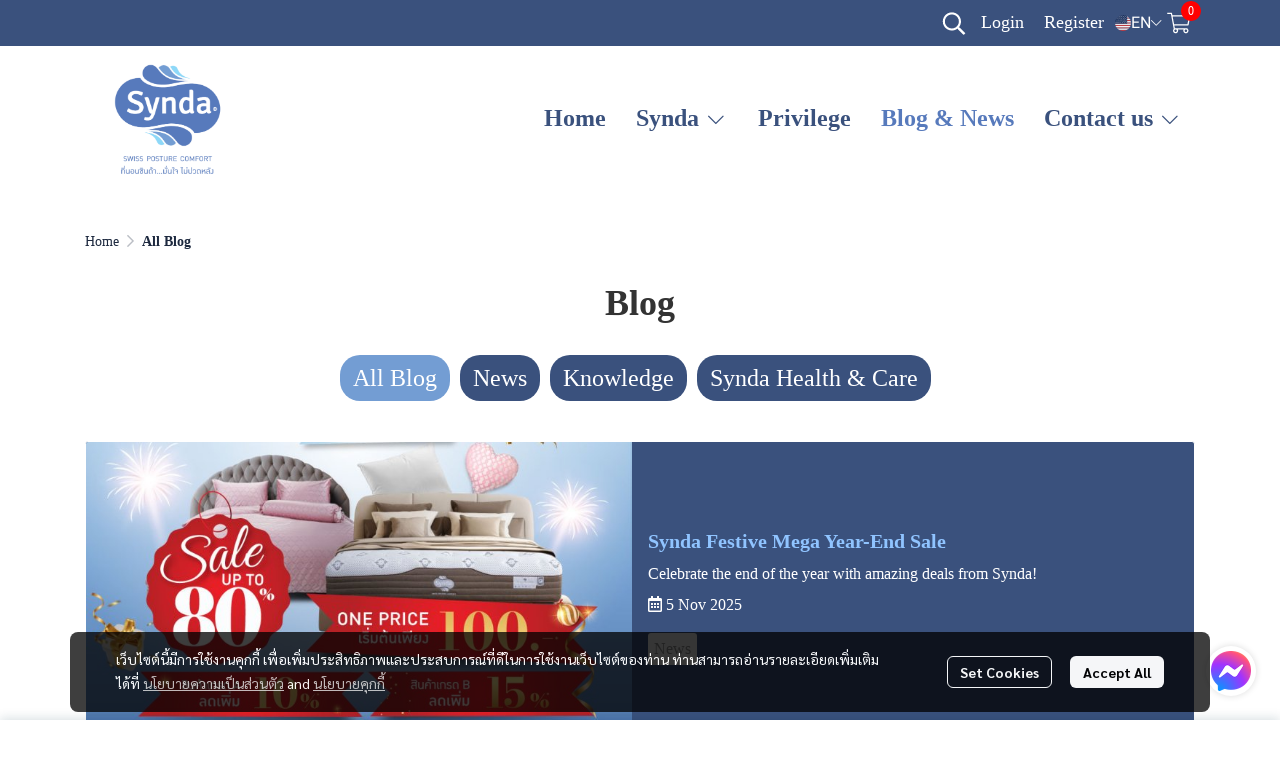

--- FILE ---
content_type: text/html; charset=utf-8
request_url: https://www.syndathailand.com/en/categoryblog
body_size: 140601
content:
<!doctype html>
<html data-n-head-ssr lang="en" data-n-head="%7B%22lang%22:%7B%22ssr%22:%22en%22%7D%7D">
  <head >
    <title>Synda News, knowledge and various health articles from Synda</title><meta data-n-head="ssr" charset="utf-8"><meta data-n-head="ssr" name="viewport" content="width=device-width, initial-scale=1"><meta data-n-head="ssr" data-hid="og:type" property="og:type" content="website"><meta data-n-head="ssr" data-hid="og:image" property="og:image" content="https://image.makewebeasy.net/makeweb/m_1200x630/Ec2BeYiu9/DefaultData/unnamed_1.png?v=202405291424"><meta data-n-head="ssr" data-hid="og:site_name" property="og:site_name" content="syndathailand.com"><meta data-n-head="ssr" data-hid="twitter:card" name="twitter:card" content="summary_large_image"><meta data-n-head="ssr" data-hid="twitter:image" name="twitter:image" content="https://image.makewebeasy.net/makeweb/m_1200x630/Ec2BeYiu9/DefaultData/unnamed_1.png?v=202405291424"><meta data-n-head="ssr" data-hid="twitter:domain" name="twitter:domain" content="https://www.syndathailand.com"><meta data-n-head="ssr" data-hid="twitter:site" name="twitter:site" content="syndathailand.com"><meta data-n-head="ssr" data-hid="google-site-verification" name="google-site-verification" content="6XVFQg-f9XBxVrAlhsjPDsrAiYDrMnXXJfa8nmqkdiA"><meta data-n-head="ssr" data-hid="description" name="description" content="News, tricks or secrets that help with sleep. and various articles about health care from synda that will help your life and health be better."><meta data-n-head="ssr" data-hid="Keywords" name="Keywords" content="synda,news"><meta data-n-head="ssr" data-hid="og:title" property="og:title" content="Synda News, knowledge and various health articles from Synda"><meta data-n-head="ssr" data-hid="og:description" property="og:description" content="News, tricks or secrets that help with sleep. and various articles about health care from synda that will help your life and health be better."><meta data-n-head="ssr" data-hid="og:url" property="og:url" content="/en/categoryblog"><meta data-n-head="ssr" data-hid="twitter:title" name="twitter:title" content="Synda News, knowledge and various health articles from Synda"><meta data-n-head="ssr" data-hid="twitter:description" name="twitter:description" content="News, tricks or secrets that help with sleep. and various articles about health care from synda that will help your life and health be better."><link data-n-head="ssr" rel="dns-prefetch" href="https://image.makewebeasy.net/"><link data-n-head="ssr" rel="dns-prefetch" href="https://cloud.makewebstatic.com/"><link data-n-head="ssr" rel="preconnect" href="https://fonts.gstatic.com"><link data-n-head="ssr" rel="preload" as="style" href="https://cloud.makewebstatic.com/makeweb/prod/frontend/static/css/font-google/font-google.css?v=20250324_1153"><link data-n-head="ssr" rel="preload" as="style" href="https://cloud.makewebstatic.com/makeweb/prod/frontend/static/css/bootstrap-custom.min.css?v=20250324_1153"><link data-n-head="ssr" rel="preload" as="style" href="https://cloud.makewebstatic.com/makeweb/prod/frontend/static/css/customer-main.min.css?v=20250324_1153"><link data-n-head="ssr" rel="stylesheet" href="https://cloud.makewebstatic.com/makeweb/prod/frontend/static/css/font-google/font-google.css?v=20250324_1153"><link data-n-head="ssr" rel="stylesheet" href="https://cloud.makewebstatic.com/makeweb/prod/frontend/static/css/bootstrap-custom.min.css?v=20250324_1153"><link data-n-head="ssr" rel="stylesheet" href="https://cloud.makewebstatic.com/makeweb/prod/frontend/static/css/vue-slick-carousel.min.css?v=20250324_1153"><link data-n-head="ssr" rel="stylesheet" href="https://cloud.makewebstatic.com/makeweb/prod/frontend/static/css/customer-main.min.css?v=20250324_1153"><link data-n-head="ssr" rel="icon" type="image/x-icon" href="https://image.makewebeasy.net/makeweb/0/Ec2BeYiu9/attach_file/favicon/favicon_20240119020554-0.ico?v=202405291424"><link data-n-head="ssr" rel="apple-touch-icon" sizes="180x180" href="https://image.makewebeasy.net/makeweb/0/Ec2BeYiu9/attach_file/favicon/favicon_20240119020554-0.ico?v=202405291424"><link data-n-head="ssr" rel="shortcut icon" type="image/x-icon" href="https://image.makewebeasy.net/makeweb/0/Ec2BeYiu9/attach_file/favicon/favicon_20240119020554-0.ico?v=202405291424"><link data-n-head="ssr" rel="icon" type="image/x-icon" href="https://image.makewebeasy.net/makeweb/0/Ec2BeYiu9/attach_file/favicon/favicon_20240119020554-0.ico?v=202405291424"><link data-n-head="ssr" rel="icon" type="image/x-icon" href="https://image.makewebeasy.net/makeweb/0/Ec2BeYiu9/attach_file/favicon/favicon_20240119020554-0.ico?v=202405291424"><link data-n-head="ssr" rel="apple-touch-icon" sizes="180x180" href="https://image.makewebeasy.net/makeweb/0/Ec2BeYiu9/attach_file/favicon/favicon_20240119020554-0.ico?v=202405291424"><link data-n-head="ssr" rel="shortcut icon" type="image/x-icon" href="https://image.makewebeasy.net/makeweb/0/Ec2BeYiu9/attach_file/favicon/favicon_20240119020554-0.ico?v=202405291424"><link data-n-head="ssr" rel="icon" type="image/x-icon" href="https://image.makewebeasy.net/makeweb/0/Ec2BeYiu9/attach_file/favicon/favicon_20240119020554-0.ico?v=202405291424"><link data-n-head="ssr" rel="alternate" href="https://www.syndathailand.com/categoryblog" hreflang="x-default"><link data-n-head="ssr" rel="alternate" href="https://www.syndathailand.com/en/categoryblog" hreflang="en-us"><link data-n-head="ssr" rel="alternate" href="https://www.syndathailand.com/cn/categoryblog" hreflang="zh-cn"><link data-n-head="ssr" rel="canonical" href="https://www.syndathailand.com/en/categoryblog"><link data-n-head="ssr" rel="preload" as="font" type="font/woff2" crossorigin="anonymous" data-family="Sarabun" href="https://fonts.gstatic.com/s/sarabun/v15/DtVjJx26TKEr37c9aAFJn3YO5gjupg.woff2"><link data-n-head="ssr" rel="preload" as="font" type="font/woff2" crossorigin="anonymous" data-family="Sarabun" href="https://fonts.gstatic.com/s/sarabun/v15/DtVjJx26TKEr37c9aBpJn3YO5gjupg.woff2"><link data-n-head="ssr" rel="preload" as="font" type="font/woff2" crossorigin="anonymous" data-family="Sarabun" href="https://fonts.gstatic.com/s/sarabun/v15/DtVjJx26TKEr37c9aBtJn3YO5gjupg.woff2"><link data-n-head="ssr" rel="preload" as="font" type="font/woff2" crossorigin="anonymous" data-family="Sarabun" href="https://fonts.gstatic.com/s/sarabun/v15/DtVjJx26TKEr37c9aBVJn3YO5gg.woff2"><link data-n-head="ssr" rel="preload" as="font" type="font/woff2" crossorigin="anonymous" data-family="Sarabun" href="https://fonts.gstatic.com/s/sarabun/v15/DtVmJx26TKEr37c9YK5sik8s6yLUrwB0lw.woff2"><link data-n-head="ssr" rel="preload" as="font" type="font/woff2" crossorigin="anonymous" data-family="Sarabun" href="https://fonts.gstatic.com/s/sarabun/v15/DtVmJx26TKEr37c9YK5silQs6yLUrwB0lw.woff2"><link data-n-head="ssr" rel="preload" as="font" type="font/woff2" crossorigin="anonymous" data-family="Sarabun" href="https://fonts.gstatic.com/s/sarabun/v15/DtVmJx26TKEr37c9YK5silUs6yLUrwB0lw.woff2"><link data-n-head="ssr" rel="preload" as="font" type="font/woff2" crossorigin="anonymous" data-family="Sarabun" href="https://fonts.gstatic.com/s/sarabun/v15/DtVmJx26TKEr37c9YK5silss6yLUrwA.woff2"><link data-n-head="ssr" rel="preload" as="font" type="font/woff2" crossorigin="anonymous" data-family="DB_OZONE_X_V3_2" href="https://image.makewebeasy.net/makeweb/0/Ec2BeYiu9/attach_file/font/DB_OZONE_X_V3_2.woff?v=202405291424"><style data-n-head="ssr">
        @font-face {
          font-family: DB_OZONE_X_BD_IT_V3_2;
          src: url(https://image.makewebeasy.net/makeweb/0/Ec2BeYiu9/attach_file/font/DB_OZONE_X_BD_IT_V3_2.woff?v=202405291424) format(woff);
        }
      

        @font-face {
          font-family: DB_OZONE_X_BD_V3_2;
          src: url(https://image.makewebeasy.net/makeweb/0/Ec2BeYiu9/attach_file/font/DB_OZONE_X_BD_V3_2.woff?v=202405291424) format(woff);
        }
      

        @font-face {
          font-family: DB_OZONE_X_IT_V3_2;
          src: url(https://image.makewebeasy.net/makeweb/0/Ec2BeYiu9/attach_file/font/DB_OZONE_X_IT_V3_2.woff?v=202405291424) format(woff);
        }
      

        @font-face {
          font-family: DB_OZONE_X_LI_IT_V3_2;
          src: url(https://image.makewebeasy.net/makeweb/0/Ec2BeYiu9/attach_file/font/DB_OZONE_X_LI_IT_V3_2.woff?v=202405291424) format(woff);
        }
      

        @font-face {
          font-family: DB_OZONE_X_LI_V3_2;
          src: url(https://image.makewebeasy.net/makeweb/0/Ec2BeYiu9/attach_file/font/DB_OZONE_X_LI_V3_2.woff?v=202405291424) format(woff);
        }
      

        @font-face {
          font-family: DB_OZONE_X_MED_IT_V3_2;
          src: url(https://image.makewebeasy.net/makeweb/0/Ec2BeYiu9/attach_file/font/DB_OZONE_X_MED_IT_V3_2.woff?v=202405291424) format(woff);
        }
      

        @font-face {
          font-family: DB_OZONE_X_MED_V3_2;
          src: url(https://image.makewebeasy.net/makeweb/0/Ec2BeYiu9/attach_file/font/DB_OZONE_X_MED_V3_2.woff?v=202405291424) format(woff);
        }
      

        @font-face {
          font-family: DB_OZONE_X_ULLI_IT_V3_2;
          src: url(https://image.makewebeasy.net/makeweb/0/Ec2BeYiu9/attach_file/font/DB_OZONE_X_ULLI_IT_V3_2.woff?v=202405291424) format(woff);
        }
      

        @font-face {
          font-family: DB_OZONE_X_ULLI_V3_2;
          src: url(https://image.makewebeasy.net/makeweb/0/Ec2BeYiu9/attach_file/font/DB_OZONE_X_ULLI_V3_2.woff?v=202405291424) format(woff);
        }
      

        @font-face {
          font-family: DB_OZONE_X_V3_2;
          src: url(https://image.makewebeasy.net/makeweb/0/Ec2BeYiu9/attach_file/font/DB_OZONE_X_V3_2.woff?v=202405291424) format(woff);
        }
      </style><style data-n-head="ssr">:root { --tpc-1: 255,255,255;--tpc-11: 255,255,255;--tpc-12: 221,221,221;--tpc-13: 136,136,136;--tpc-14: 51,51,51;--tpc-15: 0,0,0;--tpc-2: 115,157,211;--tpc-21: 144,196,255;--tpc-22: 115,157,211;--tpc-23: 86,118,158;--tpc-24: 58,79,106;--tpc-25: 29,39,53;--tpc-3: 141,216,248;--tpc-31: 176,255,255;--tpc-32: 141,216,248;--tpc-33: 106,162,186;--tpc-34: 71,108,124;--tpc-35: 35,54,62;--tpc-4: 115,157,211;--tpc-41: 144,196,255;--tpc-42: 115,157,211;--tpc-43: 86,118,158;--tpc-44: 58,79,106;--tpc-45: 29,39,53;--tpc-5: 87,122,188;--tpc-51: 145,203,255;--tpc-52: 116,163,251;--tpc-53: 87,122,188;--tpc-54: 58,81,125;--tpc-55: 29,41,63 }</style><script data-n-head="ssr" src="https://accounts.google.com/gsi/client" async defer></script><script data-n-head="ssr" src="https://www.instagram.com/embed.js" async></script><script data-n-head="ssr" src="https://cloud.makewebstatic.com/makeweb/prod/frontend/static/js/newrelic/prod/newrelic-all.js?v=20250324_1153"></script><script data-n-head="ssr" data-hid="googleanlytic_head_1" async src="https://www.googletagmanager.com/gtag/js?id=G-Q424T70T2D"></script><script data-n-head="ssr" data-hid="googleanlytic_head_2"> window.dataLayer = window.dataLayer || []; function gtag(){dataLayer.push(arguments);} gtag('js', new Date()); gtag('config', 'G-Q424T70T2D'); </script><script data-n-head="ssr" data-hid="facebookpixel_head_1"> !function(f,b,e,v,n,t,s) {if(f.fbq)return;n=f.fbq=function(){n.callMethod? n.callMethod.apply(n,arguments):n.queue.push(arguments)}; if(!f._fbq)f._fbq=n;n.push=n;n.loaded=!0;n.version='2.0'; n.queue=[];t=b.createElement(e);t.async=!0; t.src=v;s=b.getElementsByTagName(e)[0]; s.parentNode.insertBefore(t,s)}(window, document,'script', 'https://connect.facebook.net/en_US/fbevents.js'); fbq('init', '836978827973562'); fbq('track', 'PageView'); </script><script data-n-head="ssr" data-hid="googletagmanager_head_1">(function(w,d,s,l,i){w[l]=w[l]||[];w[l].push({'gtm.start': new Date().getTime(),event:'gtm.js'});var f=d.getElementsByTagName(s)[0], j=d.createElement(s),dl=l!='dataLayer'?'&l='+l:'';j.async=true;j.src= 'https://www.googletagmanager.com/gtm.js?id='+i+dl;f.parentNode.insertBefore(j,f); })(window,document,'script','dataLayer','GTM-T67GBDM');</script><script data-n-head="ssr" data-hid="tiktokpixel_head_1"> !function (w, d, t) { w.TiktokAnalyticsObject=t;var ttq=w[t]=w[t]||[];ttq.methods=["page","track","identify","instances","debug","on","off","once","ready","alias","group","enableCookie","disableCookie"],ttq.setAndDefer=function(t,e){t[e]=function(){t.push([e].concat(Array.prototype.slice.call(arguments,0)))}};for(var i=0;i<ttq.methods.length;i++)ttq.setAndDefer(ttq,ttq.methods[i]);ttq.instance=function(t){for(var e=ttq._i[t]||[],n=0;n<ttq.methods.length;n++)ttq.setAndDefer(e,ttq.methods[n]);return e},ttq.load=function(e,n){var i="https://analytics.tiktok.com/i18n/pixel/events.js";ttq._i=ttq._i||{},ttq._i[e]=[],ttq._i[e]._u=i,ttq._t=ttq._t||{},ttq._t[e]=+new Date,ttq._o=ttq._o||{},ttq._o[e]=n||{};var o=document.createElement("script");o.type="text/javascript",o.async=!0,o.src=i+"?sdkid="+e+"&lib="+t;var a=document.getElementsByTagName("script")[0];a.parentNode.insertBefore(o,a)}; ttq.load('C4AI81HU9OSI64EC97D0'); ttq.page(); }(window, document, 'ttq'); </script><script data-n-head="ssr" data-hid="linetag_head_1"> (function(g,d,o){ g._ltq=g._ltq||[];g._lt=g._lt||function(){g._ltq.push(arguments)}; var h=location.protocol==='https:'?'https://d.line-scdn.net':'http://d.line-cdn.net'; var s=d.createElement('script');s.async=1; s.src=o||h+'/n/line_tag/public/release/v1/lt.js'; var t=d.getElementsByTagName('script')[0];t.parentNode.insertBefore(s,t); })(window, document); _lt('init', { customerType: 'account', tagId: 'e670c660-209d-4ce5-85df-41253624542f' }); _lt('send', 'pv', ['e670c660-209d-4ce5-85df-41253624542f']); </script><script data-n-head="ssr" async src="https://www.googletagmanager.com/gtag/js?id=AW-16478038403"></script><script data-n-head="ssr">
  window.dataLayer = window.dataLayer || [];
  function gtag(){dataLayer.push(arguments);}
  gtag('js', new Date());

  gtag('config', 'AW-16478038403');
</script><script data-n-head="nuxt-jsonld" data-hid="nuxt-jsonld--70973bfe" type="application/ld+json">[{"@context":"https://schema.org","@type":"WebPage","@id":"https://www.syndathailand.com/categoryblog#webpage","name":"Synda News, knowledge and various health articles from Synda","url":"https://www.syndathailand.com/categoryblog","description":"News, tricks or secrets that help with sleep. and various articles about health care from synda that will help your life and health be better.","inLanguage":"en-EN","primaryImageOfPage":{"@type":"ImageObject","url":"https://image.makewebeasy.net/makeweb/m_1200x630/Ec2BeYiu9/DefaultData/unnamed_1.png?v=202405291424"},"isPartOf":{"@id":"https://www.syndathailand.com/#website"},"publisher":{"@id":"https://www.syndathailand.com/#organization"},"datePublished":"2024-02-28T05:37:03.667000Z","dateModified":"2026-01-07T05:30:23.335000Z","about":{"@id":"https://www.syndathailand.com/#organization"},"speakable":{"@type":"SpeakableSpecification","xPath":["/html/head/title"]}}]</script><noscript data-n-head="ssr" data-hid="facebookpixel_head_2"><img height="1" width="1" style="display:none" src="https://www.facebook.com/tr?id=836978827973562&ev=PageView&noscript=1" /></noscript><noscript data-n-head="ssr" data-hid="facebookpixel_head_3"><img height="1" width="1" style="display:none" src="https://www.facebook.com/tr?id=836978827973562&ev=PageView&noscript=1" /></noscript><noscript data-n-head="ssr" data-hid="linetag_head_2"><img height="1" width="1" style="display:none" src="https://tr.line.me/tag.gif?c_t=lap&t_id=e670c660-209d-4ce5-85df-41253624542f&e=pv&noscript=1" /></noscript><noscript data-n-head="ssr" data-hid="linetag_head_3"><img height="1" width="1" style="display:none" src="https://tr.line.me/tag.gif?c_t=lap&t_id=e670c660-209d-4ce5-85df-41253624542f&e=pv&noscript=1" /></noscript><link rel="preload" href="https://cloud.makewebstatic.com/makeweb/prod/frontend/_nuxt/9834c13.js" as="script"><link rel="preload" href="https://cloud.makewebstatic.com/makeweb/prod/frontend/_nuxt/41b6a26.js" as="script"><link rel="preload" href="https://cloud.makewebstatic.com/makeweb/prod/frontend/_nuxt/ebaa57f.js" as="script"><link rel="preload" href="https://cloud.makewebstatic.com/makeweb/prod/frontend/_nuxt/f5ac93e.js" as="script"><link rel="preload" href="https://cloud.makewebstatic.com/makeweb/prod/frontend/_nuxt/6ffee21.js" as="script"><link rel="preload" href="https://cloud.makewebstatic.com/makeweb/prod/frontend/_nuxt/d56568d.js" as="script"><link rel="preload" href="https://cloud.makewebstatic.com/makeweb/prod/frontend/_nuxt/0d7e15f.js" as="script"><link rel="preload" href="https://cloud.makewebstatic.com/makeweb/prod/frontend/_nuxt/b6c7a11.js" as="script"><link rel="preload" href="https://cloud.makewebstatic.com/makeweb/prod/frontend/_nuxt/3c0962e.js" as="script"><link rel="preload" href="https://cloud.makewebstatic.com/makeweb/prod/frontend/_nuxt/a63959f.js" as="script"><link rel="preload" href="https://cloud.makewebstatic.com/makeweb/prod/frontend/_nuxt/6e536a1.js" as="script"><link rel="preload" href="https://cloud.makewebstatic.com/makeweb/prod/frontend/_nuxt/8d95651.js" as="script"><link rel="preload" href="https://cloud.makewebstatic.com/makeweb/prod/frontend/_nuxt/fd76539.js" as="script"><link rel="preload" href="https://cloud.makewebstatic.com/makeweb/prod/frontend/_nuxt/8a93416.js" as="script"><link rel="preload" href="https://cloud.makewebstatic.com/makeweb/prod/frontend/_nuxt/7cdc7ca.js" as="script"><link rel="preload" href="https://cloud.makewebstatic.com/makeweb/prod/frontend/_nuxt/a3d352a.js" as="script"><link rel="preload" href="https://cloud.makewebstatic.com/makeweb/prod/frontend/_nuxt/75d169a.js" as="script"><link rel="preload" href="https://cloud.makewebstatic.com/makeweb/prod/frontend/_nuxt/d35bd43.js" as="script"><link rel="preload" href="https://cloud.makewebstatic.com/makeweb/prod/frontend/_nuxt/f53b2fe.js" as="script"><link rel="preload" href="https://cloud.makewebstatic.com/makeweb/prod/frontend/_nuxt/2d871e1.js" as="script"><link rel="preload" href="https://cloud.makewebstatic.com/makeweb/prod/frontend/_nuxt/f1f13c9.js" as="script"><link rel="preload" href="https://cloud.makewebstatic.com/makeweb/prod/frontend/_nuxt/f5e67ba.js" as="script"><link rel="preload" href="https://cloud.makewebstatic.com/makeweb/prod/frontend/_nuxt/6abc3f7.js" as="script"><style data-vue-ssr-id="10c4c7f9:0 287cb492:0 670df54c:0 ce243306:0 71336ca0:0 0baf3902:0 3191d5ad:0 84455a9e:0 4fba6f17:0 570e44ff:0 7aa811ac:0 0a671c38:0 602899ba:0 371ecfd7:0 4d0d91b2:0 7882147a:0 1555d9e7:0 906cb01a:0 3e1a8b4c:0 85913bb6:0 48449f08:0 7caad0bb:0 49730e22:0 399977c6:0 62bc62ed:0 15a9fe75:0 1a271b19:0 001fc482:0 7d3c9009:0 35776a97:0 b01c463c:0 14a50d1a:0 c308586c:0 12477f3f:0 3055cbc2:0 40df6c5c:0 0fb2879e:0 22fce37e:0 4c335f42:0 77ddbd60:0 62829eb9:0 2184a101:0">@font-face{font-family:"Kunlasatri";font-display:swap;src:url(https://cloud.makewebstatic.com/makeweb/prod/frontend/_nuxt/fonts/kunlasatri.505d802.ttf) format("truetype");font-weight:400;font-style:normal}@font-face{font-family:"Kunlasatri";font-display:swap;src:url(https://cloud.makewebstatic.com/makeweb/prod/frontend/_nuxt/fonts/Kunlasatri-Bold.53b8650.ttf) format("truetype");font-weight:700;font-style:normal}@font-face{font-family:"Kunlasatri Light";font-display:swap;src:url(https://cloud.makewebstatic.com/makeweb/prod/frontend/_nuxt/fonts/Kunlasatri-Light.7b152a6.ttf) format("truetype");font-weight:400;font-style:normal}@font-face{font-family:"Kunlasatri Light";font-display:swap;src:url(https://cloud.makewebstatic.com/makeweb/prod/frontend/_nuxt/fonts/Kunlasatri-Bold.53b8650.ttf) format("truetype");font-weight:700;font-style:normal}@font-face{font-family:"opensans-lightItalic";font-display:swap;src:url(https://cloud.makewebstatic.com/makeweb/prod/frontend/_nuxt/fonts/opensans-lightitalic-1.a2631da.eot);src:url(https://cloud.makewebstatic.com/makeweb/prod/frontend/_nuxt/fonts/opensans-lightitalic-1.a2631da.eot?#iefix) format("embedded-opentype"),url(https://cloud.makewebstatic.com/makeweb/prod/frontend/_nuxt/fonts/opensans-lightitalic-1.a682bd1.woff) format("woff"),url(https://cloud.makewebstatic.com/makeweb/prod/frontend/_nuxt/fonts/opensans-lightitalic-1.01e5dce.ttf) format("truetype"),url(https://cloud.makewebstatic.com/makeweb/prod/frontend/_nuxt/img/opensans-lightitalic-1.7479cd5.svg#opensanslightitalic) format("svg");font-weight:400;font-style:normal}@font-face{font-family:"Supermarket";font-display:swap;src:url(https://cloud.makewebstatic.com/makeweb/prod/frontend/_nuxt/fonts/supermarket.0861321.eot);src:url(https://cloud.makewebstatic.com/makeweb/prod/frontend/_nuxt/fonts/supermarket.0861321.eot?#iefix) format("embedded-opentype"),url(https://cloud.makewebstatic.com/makeweb/prod/frontend/_nuxt/fonts/supermarket.d407f4e.woff2) format("woff2"),url(https://cloud.makewebstatic.com/makeweb/prod/frontend/_nuxt/fonts/supermarket.c5d0788.woff) format("woff"),url(https://cloud.makewebstatic.com/makeweb/prod/frontend/_nuxt/fonts/supermarket.a46db88.ttf) format("truetype"),url(https://cloud.makewebstatic.com/makeweb/prod/frontend/_nuxt/img/supermarket.fb60959.svg#supermarketregular) format("svg");font-weight:400;font-style:normal}@font-face{font-family:Quark Bold;font-display:swap;src:url(https://cloud.makewebstatic.com/makeweb/prod/frontend/_nuxt/fonts/quark-bold.c09a637.eot);src:url(https://cloud.makewebstatic.com/makeweb/prod/frontend/_nuxt/fonts/quark-bold.c09a637.eot?#iefix) format("embedded-opentype"),url(https://cloud.makewebstatic.com/makeweb/prod/frontend/_nuxt/fonts/quark-bold.7b6af80.woff2) format("woff2"),url(https://cloud.makewebstatic.com/makeweb/prod/frontend/_nuxt/fonts/quark-bold.cd5b1f6.woff) format("woff"),url(https://cloud.makewebstatic.com/makeweb/prod/frontend/_nuxt/fonts/quark-bold.48390be.ttf) format("truetype"),url(https://cloud.makewebstatic.com/makeweb/prod/frontend/_nuxt/img/quark-bold.879cb88.svg#quarkbold) format("svg");font-weight:400;font-style:normal}@font-face{font-family:"Quark";font-display:swap;src:url(https://cloud.makewebstatic.com/makeweb/prod/frontend/_nuxt/fonts/Quark-Light.b318fb0.otf) format("opentype");font-weight:400;font-style:normal}@font-face{font-family:"Quark";font-display:swap;src:url(https://cloud.makewebstatic.com/makeweb/prod/frontend/_nuxt/fonts/Quark-Bold.d662c7e.otf) format("opentype");font-weight:700;font-style:normal}@font-face{font-family:"Waffle";font-display:swap;src:url(https://cloud.makewebstatic.com/makeweb/prod/frontend/_nuxt/fonts/WaffleRegular.707b2e7.eot);src:url(https://cloud.makewebstatic.com/makeweb/prod/frontend/_nuxt/fonts/WaffleRegular.707b2e7.eot?#iefix) format("embedded-opentype"),url(https://cloud.makewebstatic.com/makeweb/prod/frontend/_nuxt/fonts/WaffleRegular.133c0ff.woff2) format("woff2"),url(https://cloud.makewebstatic.com/makeweb/prod/frontend/_nuxt/fonts/WaffleRegular.e75cef9.woff) format("woff"),url(https://cloud.makewebstatic.com/makeweb/prod/frontend/_nuxt/fonts/WaffleRegular.036f9dc.ttf) format("truetype"),url(https://cloud.makewebstatic.com/makeweb/prod/frontend/_nuxt/img/WaffleRegular.51dc90f.svg#waffle_regularregular) format("svg");font-weight:400;font-style:normal}
/*!
 * Font Awesome Pro 5.2.0 by @fontawesome - https://fontawesome.com
 * License - https://fontawesome.com/license (Commercial License)
 */.fa,.fab,.fal,.far,.fas{-moz-osx-font-smoothing:grayscale;-webkit-font-smoothing:antialiased;display:inline-block;font-style:normal;font-feature-settings:normal;font-variant:normal;text-rendering:auto;line-height:1}.fa-lg{font-size:1.33333em;line-height:.75em;vertical-align:-.0667em}.fa-xs{font-size:.75em}.fa-sm{font-size:.875em}.fa-1x{font-size:1em}.fa-2x{font-size:2em}.fa-3x{font-size:3em}.fa-4x{font-size:4em}.fa-5x{font-size:5em}.fa-6x{font-size:6em}.fa-7x{font-size:7em}.fa-8x{font-size:8em}.fa-9x{font-size:9em}.fa-10x{font-size:10em}.fa-fw{text-align:center;width:1.25em}.fa-ul{list-style-type:none;margin-left:2.5em;padding-left:0}.fa-ul>li{position:relative}.fa-li{left:-2em;position:absolute;text-align:center;width:2em;line-height:inherit}.fa-border{border:.08em solid #eee;border-radius:.1em;padding:.2em .25em .15em}.fa-pull-left{float:left}.fa-pull-right{float:right}.fa.fa-pull-left,.fab.fa-pull-left,.fal.fa-pull-left,.far.fa-pull-left,.fas.fa-pull-left{margin-right:.3em}.fa.fa-pull-right,.fab.fa-pull-right,.fal.fa-pull-right,.far.fa-pull-right,.fas.fa-pull-right{margin-left:.3em}.fa-spin{-webkit-animation:a 2s linear infinite;animation:a 2s linear infinite}.fa-pulse{-webkit-animation:a 1s steps(8) infinite;animation:a 1s steps(8) infinite}@-webkit-keyframes a{0%{transform:rotate(0deg)}to{transform:rotate(1turn)}}@keyframes a{0%{transform:rotate(0deg)}to{transform:rotate(1turn)}}.fa-rotate-90{-ms-filter:"progid:DXImageTransform.Microsoft.BasicImage(rotation=1)";transform:rotate(90deg)}.fa-rotate-180{-ms-filter:"progid:DXImageTransform.Microsoft.BasicImage(rotation=2)";transform:rotate(180deg)}.fa-rotate-270{-ms-filter:"progid:DXImageTransform.Microsoft.BasicImage(rotation=3)";transform:rotate(270deg)}.fa-flip-horizontal{-ms-filter:"progid:DXImageTransform.Microsoft.BasicImage(rotation=0, mirror=1)";transform:scaleX(-1)}.fa-flip-vertical{transform:scaleY(-1)}.fa-flip-horizontal.fa-flip-vertical,.fa-flip-vertical{-ms-filter:"progid:DXImageTransform.Microsoft.BasicImage(rotation=2, mirror=1)"}.fa-flip-horizontal.fa-flip-vertical{transform:scale(-1)}:root .fa-flip-horizontal,:root .fa-flip-vertical,:root .fa-rotate-90,:root .fa-rotate-180,:root .fa-rotate-270{filter:none}.fa-stack{display:inline-block;height:2em;line-height:2em;position:relative;vertical-align:middle;width:2em}.fa-stack-1x,.fa-stack-2x{left:0;position:absolute;text-align:center;width:100%}.fa-stack-1x{line-height:inherit}.fa-stack-2x{font-size:2em}.fa-inverse{color:#fff}.fa-500px:before{content:"\f26e"}.fa-accessible-icon:before{content:"\f368"}.fa-accusoft:before{content:"\f369"}.fa-address-book:before{content:"\f2b9"}.fa-address-card:before{content:"\f2bb"}.fa-adjust:before{content:"\f042"}.fa-adn:before{content:"\f170"}.fa-adversal:before{content:"\f36a"}.fa-affiliatetheme:before{content:"\f36b"}.fa-air-freshener:before{content:"\f5d0"}.fa-alarm-clock:before{content:"\f34e"}.fa-algolia:before{content:"\f36c"}.fa-align-center:before{content:"\f037"}.fa-align-justify:before{content:"\f039"}.fa-align-left:before{content:"\f036"}.fa-align-right:before{content:"\f038"}.fa-allergies:before{content:"\f461"}.fa-amazon:before{content:"\f270"}.fa-amazon-pay:before{content:"\f42c"}.fa-ambulance:before{content:"\f0f9"}.fa-american-sign-language-interpreting:before{content:"\f2a3"}.fa-amilia:before{content:"\f36d"}.fa-anchor:before{content:"\f13d"}.fa-android:before{content:"\f17b"}.fa-angellist:before{content:"\f209"}.fa-angle-double-down:before{content:"\f103"}.fa-angle-double-left:before{content:"\f100"}.fa-angle-double-right:before{content:"\f101"}.fa-angle-double-up:before{content:"\f102"}.fa-angle-down:before{content:"\f107"}.fa-angle-left:before{content:"\f104"}.fa-angle-right:before{content:"\f105"}.fa-angle-up:before{content:"\f106"}.fa-angry:before{content:"\f556"}.fa-angrycreative:before{content:"\f36e"}.fa-angular:before{content:"\f420"}.fa-app-store:before{content:"\f36f"}.fa-app-store-ios:before{content:"\f370"}.fa-apper:before{content:"\f371"}.fa-apple:before{content:"\f179"}.fa-apple-alt:before{content:"\f5d1"}.fa-apple-pay:before{content:"\f415"}.fa-archive:before{content:"\f187"}.fa-archway:before{content:"\f557"}.fa-arrow-alt-circle-down:before{content:"\f358"}.fa-arrow-alt-circle-left:before{content:"\f359"}.fa-arrow-alt-circle-right:before{content:"\f35a"}.fa-arrow-alt-circle-up:before{content:"\f35b"}.fa-arrow-alt-down:before{content:"\f354"}.fa-arrow-alt-from-bottom:before{content:"\f346"}.fa-arrow-alt-from-left:before{content:"\f347"}.fa-arrow-alt-from-right:before{content:"\f348"}.fa-arrow-alt-from-top:before{content:"\f349"}.fa-arrow-alt-left:before{content:"\f355"}.fa-arrow-alt-right:before{content:"\f356"}.fa-arrow-alt-square-down:before{content:"\f350"}.fa-arrow-alt-square-left:before{content:"\f351"}.fa-arrow-alt-square-right:before{content:"\f352"}.fa-arrow-alt-square-up:before{content:"\f353"}.fa-arrow-alt-to-bottom:before{content:"\f34a"}.fa-arrow-alt-to-left:before{content:"\f34b"}.fa-arrow-alt-to-right:before{content:"\f34c"}.fa-arrow-alt-to-top:before{content:"\f34d"}.fa-arrow-alt-up:before{content:"\f357"}.fa-arrow-circle-down:before{content:"\f0ab"}.fa-arrow-circle-left:before{content:"\f0a8"}.fa-arrow-circle-right:before{content:"\f0a9"}.fa-arrow-circle-up:before{content:"\f0aa"}.fa-arrow-down:before{content:"\f063"}.fa-arrow-from-bottom:before{content:"\f342"}.fa-arrow-from-left:before{content:"\f343"}.fa-arrow-from-right:before{content:"\f344"}.fa-arrow-from-top:before{content:"\f345"}.fa-arrow-left:before{content:"\f060"}.fa-arrow-right:before{content:"\f061"}.fa-arrow-square-down:before{content:"\f339"}.fa-arrow-square-left:before{content:"\f33a"}.fa-arrow-square-right:before{content:"\f33b"}.fa-arrow-square-up:before{content:"\f33c"}.fa-arrow-to-bottom:before{content:"\f33d"}.fa-arrow-to-left:before{content:"\f33e"}.fa-arrow-to-right:before{content:"\f340"}.fa-arrow-to-top:before{content:"\f341"}.fa-arrow-up:before{content:"\f062"}.fa-arrows:before{content:"\f047"}.fa-arrows-alt:before{content:"\f0b2"}.fa-arrows-alt-h:before{content:"\f337"}.fa-arrows-alt-v:before{content:"\f338"}.fa-arrows-h:before{content:"\f07e"}.fa-arrows-v:before{content:"\f07d"}.fa-assistive-listening-systems:before{content:"\f2a2"}.fa-asterisk:before{content:"\f069"}.fa-asymmetrik:before{content:"\f372"}.fa-at:before{content:"\f1fa"}.fa-atlas:before{content:"\f558"}.fa-atom:before{content:"\f5d2"}.fa-atom-alt:before{content:"\f5d3"}.fa-audible:before{content:"\f373"}.fa-audio-description:before{content:"\f29e"}.fa-autoprefixer:before{content:"\f41c"}.fa-avianex:before{content:"\f374"}.fa-aviato:before{content:"\f421"}.fa-award:before{content:"\f559"}.fa-aws:before{content:"\f375"}.fa-backpack:before{content:"\f5d4"}.fa-backspace:before{content:"\f55a"}.fa-backward:before{content:"\f04a"}.fa-badge:before{content:"\f335"}.fa-badge-check:before{content:"\f336"}.fa-balance-scale:before{content:"\f24e"}.fa-balance-scale-left:before{content:"\f515"}.fa-balance-scale-right:before{content:"\f516"}.fa-ban:before{content:"\f05e"}.fa-band-aid:before{content:"\f462"}.fa-bandcamp:before{content:"\f2d5"}.fa-barcode:before{content:"\f02a"}.fa-barcode-alt:before{content:"\f463"}.fa-barcode-read:before{content:"\f464"}.fa-barcode-scan:before{content:"\f465"}.fa-bars:before{content:"\f0c9"}.fa-baseball:before{content:"\f432"}.fa-baseball-ball:before{content:"\f433"}.fa-basketball-ball:before{content:"\f434"}.fa-basketball-hoop:before{content:"\f435"}.fa-bath:before{content:"\f2cd"}.fa-battery-bolt:before{content:"\f376"}.fa-battery-empty:before{content:"\f244"}.fa-battery-full:before{content:"\f240"}.fa-battery-half:before{content:"\f242"}.fa-battery-quarter:before{content:"\f243"}.fa-battery-slash:before{content:"\f377"}.fa-battery-three-quarters:before{content:"\f241"}.fa-bed:before{content:"\f236"}.fa-beer:before{content:"\f0fc"}.fa-behance:before{content:"\f1b4"}.fa-behance-square:before{content:"\f1b5"}.fa-bell:before{content:"\f0f3"}.fa-bell-school:before{content:"\f5d5"}.fa-bell-school-slash:before{content:"\f5d6"}.fa-bell-slash:before{content:"\f1f6"}.fa-bezier-curve:before{content:"\f55b"}.fa-bicycle:before{content:"\f206"}.fa-bimobject:before{content:"\f378"}.fa-binoculars:before{content:"\f1e5"}.fa-birthday-cake:before{content:"\f1fd"}.fa-bitbucket:before{content:"\f171"}.fa-bitcoin:before{content:"\f379"}.fa-bity:before{content:"\f37a"}.fa-black-tie:before{content:"\f27e"}.fa-blackberry:before{content:"\f37b"}.fa-blanket:before{content:"\f498"}.fa-blender:before{content:"\f517"}.fa-blind:before{content:"\f29d"}.fa-blogger:before{content:"\f37c"}.fa-blogger-b:before{content:"\f37d"}.fa-bluetooth:before{content:"\f293"}.fa-bluetooth-b:before{content:"\f294"}.fa-bold:before{content:"\f032"}.fa-bolt:before{content:"\f0e7"}.fa-bomb:before{content:"\f1e2"}.fa-bone:before{content:"\f5d7"}.fa-bone-break:before{content:"\f5d8"}.fa-bong:before{content:"\f55c"}.fa-book:before{content:"\f02d"}.fa-book-alt:before{content:"\f5d9"}.fa-book-heart:before{content:"\f499"}.fa-book-open:before{content:"\f518"}.fa-book-reader:before{content:"\f5da"}.fa-bookmark:before{content:"\f02e"}.fa-books:before{content:"\f5db"}.fa-bowling-ball:before{content:"\f436"}.fa-bowling-pins:before{content:"\f437"}.fa-box:before{content:"\f466"}.fa-box-alt:before{content:"\f49a"}.fa-box-check:before{content:"\f467"}.fa-box-fragile:before{content:"\f49b"}.fa-box-full:before{content:"\f49c"}.fa-box-heart:before{content:"\f49d"}.fa-box-open:before{content:"\f49e"}.fa-box-up:before{content:"\f49f"}.fa-box-usd:before{content:"\f4a0"}.fa-boxes:before{content:"\f468"}.fa-boxes-alt:before{content:"\f4a1"}.fa-boxing-glove:before{content:"\f438"}.fa-braille:before{content:"\f2a1"}.fa-brain:before{content:"\f5dc"}.fa-briefcase:before{content:"\f0b1"}.fa-briefcase-medical:before{content:"\f469"}.fa-broadcast-tower:before{content:"\f519"}.fa-broom:before{content:"\f51a"}.fa-browser:before{content:"\f37e"}.fa-brush:before{content:"\f55d"}.fa-btc:before{content:"\f15a"}.fa-bug:before{content:"\f188"}.fa-building:before{content:"\f1ad"}.fa-bullhorn:before{content:"\f0a1"}.fa-bullseye:before{content:"\f140"}.fa-burn:before{content:"\f46a"}.fa-buromobelexperte:before{content:"\f37f"}.fa-bus:before{content:"\f207"}.fa-bus-alt:before{content:"\f55e"}.fa-bus-school:before{content:"\f5dd"}.fa-buysellads:before{content:"\f20d"}.fa-calculator:before{content:"\f1ec"}.fa-calendar:before{content:"\f133"}.fa-calendar-alt:before{content:"\f073"}.fa-calendar-check:before{content:"\f274"}.fa-calendar-edit:before{content:"\f333"}.fa-calendar-exclamation:before{content:"\f334"}.fa-calendar-minus:before{content:"\f272"}.fa-calendar-plus:before{content:"\f271"}.fa-calendar-times:before{content:"\f273"}.fa-camera:before{content:"\f030"}.fa-camera-alt:before{content:"\f332"}.fa-camera-retro:before{content:"\f083"}.fa-cannabis:before{content:"\f55f"}.fa-capsules:before{content:"\f46b"}.fa-car:before{content:"\f1b9"}.fa-car-alt:before{content:"\f5de"}.fa-car-battery:before{content:"\f5df"}.fa-car-bump:before{content:"\f5e0"}.fa-car-crash:before{content:"\f5e1"}.fa-car-garage:before{content:"\f5e2"}.fa-car-mechanic:before{content:"\f5e3"}.fa-car-side:before{content:"\f5e4"}.fa-car-tilt:before{content:"\f5e5"}.fa-car-wash:before{content:"\f5e6"}.fa-caret-circle-down:before{content:"\f32d"}.fa-caret-circle-left:before{content:"\f32e"}.fa-caret-circle-right:before{content:"\f330"}.fa-caret-circle-up:before{content:"\f331"}.fa-caret-down:before{content:"\f0d7"}.fa-caret-left:before{content:"\f0d9"}.fa-caret-right:before{content:"\f0da"}.fa-caret-square-down:before{content:"\f150"}.fa-caret-square-left:before{content:"\f191"}.fa-caret-square-right:before{content:"\f152"}.fa-caret-square-up:before{content:"\f151"}.fa-caret-up:before{content:"\f0d8"}.fa-cart-arrow-down:before{content:"\f218"}.fa-cart-plus:before{content:"\f217"}.fa-cc-amazon-pay:before{content:"\f42d"}.fa-cc-amex:before{content:"\f1f3"}.fa-cc-apple-pay:before{content:"\f416"}.fa-cc-diners-club:before{content:"\f24c"}.fa-cc-discover:before{content:"\f1f2"}.fa-cc-jcb:before{content:"\f24b"}.fa-cc-mastercard:before{content:"\f1f1"}.fa-cc-paypal:before{content:"\f1f4"}.fa-cc-stripe:before{content:"\f1f5"}.fa-cc-visa:before{content:"\f1f0"}.fa-centercode:before{content:"\f380"}.fa-certificate:before{content:"\f0a3"}.fa-chalkboard:before{content:"\f51b"}.fa-chalkboard-teacher:before{content:"\f51c"}.fa-charging-station:before{content:"\f5e7"}.fa-chart-area:before{content:"\f1fe"}.fa-chart-bar:before{content:"\f080"}.fa-chart-line:before{content:"\f201"}.fa-chart-pie:before{content:"\f200"}.fa-check:before{content:"\f00c"}.fa-check-circle:before{content:"\f058"}.fa-check-double:before{content:"\f560"}.fa-check-square:before{content:"\f14a"}.fa-chess:before{content:"\f439"}.fa-chess-bishop:before{content:"\f43a"}.fa-chess-bishop-alt:before{content:"\f43b"}.fa-chess-board:before{content:"\f43c"}.fa-chess-clock:before{content:"\f43d"}.fa-chess-clock-alt:before{content:"\f43e"}.fa-chess-king:before{content:"\f43f"}.fa-chess-king-alt:before{content:"\f440"}.fa-chess-knight:before{content:"\f441"}.fa-chess-knight-alt:before{content:"\f442"}.fa-chess-pawn:before{content:"\f443"}.fa-chess-pawn-alt:before{content:"\f444"}.fa-chess-queen:before{content:"\f445"}.fa-chess-queen-alt:before{content:"\f446"}.fa-chess-rook:before{content:"\f447"}.fa-chess-rook-alt:before{content:"\f448"}.fa-chevron-circle-down:before{content:"\f13a"}.fa-chevron-circle-left:before{content:"\f137"}.fa-chevron-circle-right:before{content:"\f138"}.fa-chevron-circle-up:before{content:"\f139"}.fa-chevron-double-down:before{content:"\f322"}.fa-chevron-double-left:before{content:"\f323"}.fa-chevron-double-right:before{content:"\f324"}.fa-chevron-double-up:before{content:"\f325"}.fa-chevron-down:before{content:"\f078"}.fa-chevron-left:before{content:"\f053"}.fa-chevron-right:before{content:"\f054"}.fa-chevron-square-down:before{content:"\f329"}.fa-chevron-square-left:before{content:"\f32a"}.fa-chevron-square-right:before{content:"\f32b"}.fa-chevron-square-up:before{content:"\f32c"}.fa-chevron-up:before{content:"\f077"}.fa-child:before{content:"\f1ae"}.fa-chrome:before{content:"\f268"}.fa-church:before{content:"\f51d"}.fa-circle:before{content:"\f111"}.fa-circle-notch:before{content:"\f1ce"}.fa-clipboard:before{content:"\f328"}.fa-clipboard-check:before{content:"\f46c"}.fa-clipboard-list:before{content:"\f46d"}.fa-clipboard-prescription:before{content:"\f5e8"}.fa-clock:before{content:"\f017"}.fa-clone:before{content:"\f24d"}.fa-closed-captioning:before{content:"\f20a"}.fa-cloud:before{content:"\f0c2"}.fa-cloud-download:before{content:"\f0ed"}.fa-cloud-download-alt:before{content:"\f381"}.fa-cloud-upload:before{content:"\f0ee"}.fa-cloud-upload-alt:before{content:"\f382"}.fa-cloudscale:before{content:"\f383"}.fa-cloudsmith:before{content:"\f384"}.fa-cloudversify:before{content:"\f385"}.fa-club:before{content:"\f327"}.fa-cocktail:before{content:"\f561"}.fa-code:before{content:"\f121"}.fa-code-branch:before{content:"\f126"}.fa-code-commit:before{content:"\f386"}.fa-code-merge:before{content:"\f387"}.fa-codepen:before{content:"\f1cb"}.fa-codiepie:before{content:"\f284"}.fa-coffee:before{content:"\f0f4"}.fa-cog:before{content:"\f013"}.fa-cogs:before{content:"\f085"}.fa-coins:before{content:"\f51e"}.fa-columns:before{content:"\f0db"}.fa-comment:before{content:"\f075"}.fa-comment-alt:before{content:"\f27a"}.fa-comment-alt-check:before{content:"\f4a2"}.fa-comment-alt-dots:before{content:"\f4a3"}.fa-comment-alt-edit:before{content:"\f4a4"}.fa-comment-alt-exclamation:before{content:"\f4a5"}.fa-comment-alt-lines:before{content:"\f4a6"}.fa-comment-alt-minus:before{content:"\f4a7"}.fa-comment-alt-plus:before{content:"\f4a8"}.fa-comment-alt-slash:before{content:"\f4a9"}.fa-comment-alt-smile:before{content:"\f4aa"}.fa-comment-alt-times:before{content:"\f4ab"}.fa-comment-check:before{content:"\f4ac"}.fa-comment-dots:before{content:"\f4ad"}.fa-comment-edit:before{content:"\f4ae"}.fa-comment-exclamation:before{content:"\f4af"}.fa-comment-lines:before{content:"\f4b0"}.fa-comment-minus:before{content:"\f4b1"}.fa-comment-plus:before{content:"\f4b2"}.fa-comment-slash:before{content:"\f4b3"}.fa-comment-smile:before{content:"\f4b4"}.fa-comment-times:before{content:"\f4b5"}.fa-comments:before{content:"\f086"}.fa-comments-alt:before{content:"\f4b6"}.fa-compact-disc:before{content:"\f51f"}.fa-compass:before{content:"\f14e"}.fa-compass-slash:before{content:"\f5e9"}.fa-compress:before{content:"\f066"}.fa-compress-alt:before{content:"\f422"}.fa-compress-wide:before{content:"\f326"}.fa-concierge-bell:before{content:"\f562"}.fa-connectdevelop:before{content:"\f20e"}.fa-container-storage:before{content:"\f4b7"}.fa-contao:before{content:"\f26d"}.fa-conveyor-belt:before{content:"\f46e"}.fa-conveyor-belt-alt:before{content:"\f46f"}.fa-cookie:before{content:"\f563"}.fa-cookie-bite:before{content:"\f564"}.fa-copy:before{content:"\f0c5"}.fa-copyright:before{content:"\f1f9"}.fa-couch:before{content:"\f4b8"}.fa-cpanel:before{content:"\f388"}.fa-creative-commons:before{content:"\f25e"}.fa-creative-commons-by:before{content:"\f4e7"}.fa-creative-commons-nc:before{content:"\f4e8"}.fa-creative-commons-nc-eu:before{content:"\f4e9"}.fa-creative-commons-nc-jp:before{content:"\f4ea"}.fa-creative-commons-nd:before{content:"\f4eb"}.fa-creative-commons-pd:before{content:"\f4ec"}.fa-creative-commons-pd-alt:before{content:"\f4ed"}.fa-creative-commons-remix:before{content:"\f4ee"}.fa-creative-commons-sa:before{content:"\f4ef"}.fa-creative-commons-sampling:before{content:"\f4f0"}.fa-creative-commons-sampling-plus:before{content:"\f4f1"}.fa-creative-commons-share:before{content:"\f4f2"}.fa-creative-commons-zero:before{content:"\f4f3"}.fa-credit-card:before{content:"\f09d"}.fa-credit-card-blank:before{content:"\f389"}.fa-credit-card-front:before{content:"\f38a"}.fa-cricket:before{content:"\f449"}.fa-crop:before{content:"\f125"}.fa-crop-alt:before{content:"\f565"}.fa-crosshairs:before{content:"\f05b"}.fa-crow:before{content:"\f520"}.fa-crown:before{content:"\f521"}.fa-css3:before{content:"\f13c"}.fa-css3-alt:before{content:"\f38b"}.fa-cube:before{content:"\f1b2"}.fa-cubes:before{content:"\f1b3"}.fa-curling:before{content:"\f44a"}.fa-cut:before{content:"\f0c4"}.fa-cuttlefish:before{content:"\f38c"}.fa-d-and-d:before{content:"\f38d"}.fa-dashcube:before{content:"\f210"}.fa-database:before{content:"\f1c0"}.fa-deaf:before{content:"\f2a4"}.fa-delicious:before{content:"\f1a5"}.fa-deploydog:before{content:"\f38e"}.fa-deskpro:before{content:"\f38f"}.fa-desktop:before{content:"\f108"}.fa-desktop-alt:before{content:"\f390"}.fa-deviantart:before{content:"\f1bd"}.fa-diagnoses:before{content:"\f470"}.fa-diamond:before{content:"\f219"}.fa-dice:before{content:"\f522"}.fa-dice-five:before{content:"\f523"}.fa-dice-four:before{content:"\f524"}.fa-dice-one:before{content:"\f525"}.fa-dice-six:before{content:"\f526"}.fa-dice-three:before{content:"\f527"}.fa-dice-two:before{content:"\f528"}.fa-digg:before{content:"\f1a6"}.fa-digital-ocean:before{content:"\f391"}.fa-digital-tachograph:before{content:"\f566"}.fa-diploma:before{content:"\f5ea"}.fa-directions:before{content:"\f5eb"}.fa-discord:before{content:"\f392"}.fa-discourse:before{content:"\f393"}.fa-divide:before{content:"\f529"}.fa-dizzy:before{content:"\f567"}.fa-dna:before{content:"\f471"}.fa-do-not-enter:before{content:"\f5ec"}.fa-dochub:before{content:"\f394"}.fa-docker:before{content:"\f395"}.fa-dollar-sign:before{content:"\f155"}.fa-dolly:before{content:"\f472"}.fa-dolly-empty:before{content:"\f473"}.fa-dolly-flatbed:before{content:"\f474"}.fa-dolly-flatbed-alt:before{content:"\f475"}.fa-dolly-flatbed-empty:before{content:"\f476"}.fa-donate:before{content:"\f4b9"}.fa-door-closed:before{content:"\f52a"}.fa-door-open:before{content:"\f52b"}.fa-dot-circle:before{content:"\f192"}.fa-dove:before{content:"\f4ba"}.fa-download:before{content:"\f019"}.fa-draft2digital:before{content:"\f396"}.fa-drafting-compass:before{content:"\f568"}.fa-draw-circle:before{content:"\f5ed"}.fa-draw-polygon:before{content:"\f5ee"}.fa-draw-square:before{content:"\f5ef"}.fa-dribbble:before{content:"\f17d"}.fa-dribbble-square:before{content:"\f397"}.fa-dropbox:before{content:"\f16b"}.fa-drum:before{content:"\f569"}.fa-drum-steelpan:before{content:"\f56a"}.fa-drupal:before{content:"\f1a9"}.fa-dumbbell:before{content:"\f44b"}.fa-dyalog:before{content:"\f399"}.fa-ear:before{content:"\f5f0"}.fa-earlybirds:before{content:"\f39a"}.fa-ebay:before{content:"\f4f4"}.fa-edge:before{content:"\f282"}.fa-edit:before{content:"\f044"}.fa-eject:before{content:"\f052"}.fa-elementor:before{content:"\f430"}.fa-ellipsis-h:before{content:"\f141"}.fa-ellipsis-h-alt:before{content:"\f39b"}.fa-ellipsis-v:before{content:"\f142"}.fa-ellipsis-v-alt:before{content:"\f39c"}.fa-ello:before{content:"\f5f1"}.fa-ember:before{content:"\f423"}.fa-empire:before{content:"\f1d1"}.fa-engine-warning:before{content:"\f5f2"}.fa-envelope:before{content:"\f0e0"}.fa-envelope-open:before{content:"\f2b6"}.fa-envelope-square:before{content:"\f199"}.fa-envira:before{content:"\f299"}.fa-equals:before{content:"\f52c"}.fa-eraser:before{content:"\f12d"}.fa-erlang:before{content:"\f39d"}.fa-ethereum:before{content:"\f42e"}.fa-etsy:before{content:"\f2d7"}.fa-euro-sign:before{content:"\f153"}.fa-exchange:before{content:"\f0ec"}.fa-exchange-alt:before{content:"\f362"}.fa-exclamation:before{content:"\f12a"}.fa-exclamation-circle:before{content:"\f06a"}.fa-exclamation-square:before{content:"\f321"}.fa-exclamation-triangle:before{content:"\f071"}.fa-expand:before{content:"\f065"}.fa-expand-alt:before{content:"\f424"}.fa-expand-arrows:before{content:"\f31d"}.fa-expand-arrows-alt:before{content:"\f31e"}.fa-expand-wide:before{content:"\f320"}.fa-expeditedssl:before{content:"\f23e"}.fa-external-link:before{content:"\f08e"}.fa-external-link-alt:before{content:"\f35d"}.fa-external-link-square:before{content:"\f14c"}.fa-external-link-square-alt:before{content:"\f360"}.fa-eye:before{content:"\f06e"}.fa-eye-dropper:before{content:"\f1fb"}.fa-eye-slash:before{content:"\f070"}.fa-facebook:before{content:"\f09a"}.fa-facebook-f:before{content:"\f39e"}.fa-facebook-messenger:before{content:"\f39f"}.fa-facebook-square:before{content:"\f082"}.fa-fast-backward:before{content:"\f049"}.fa-fast-forward:before{content:"\f050"}.fa-fax:before{content:"\f1ac"}.fa-feather:before{content:"\f52d"}.fa-feather-alt:before{content:"\f56b"}.fa-female:before{content:"\f182"}.fa-field-hockey:before{content:"\f44c"}.fa-fighter-jet:before{content:"\f0fb"}.fa-file:before{content:"\f15b"}.fa-file-alt:before{content:"\f15c"}.fa-file-archive:before{content:"\f1c6"}.fa-file-audio:before{content:"\f1c7"}.fa-file-certificate:before{content:"\f5f3"}.fa-file-check:before{content:"\f316"}.fa-file-code:before{content:"\f1c9"}.fa-file-contract:before{content:"\f56c"}.fa-file-download:before{content:"\f56d"}.fa-file-edit:before{content:"\f31c"}.fa-file-excel:before{content:"\f1c3"}.fa-file-exclamation:before{content:"\f31a"}.fa-file-export:before{content:"\f56e"}.fa-file-image:before{content:"\f1c5"}.fa-file-import:before{content:"\f56f"}.fa-file-invoice:before{content:"\f570"}.fa-file-invoice-dollar:before{content:"\f571"}.fa-file-medical:before{content:"\f477"}.fa-file-medical-alt:before{content:"\f478"}.fa-file-minus:before{content:"\f318"}.fa-file-pdf:before{content:"\f1c1"}.fa-file-plus:before{content:"\f319"}.fa-file-powerpoint:before{content:"\f1c4"}.fa-file-prescription:before{content:"\f572"}.fa-file-signature:before{content:"\f573"}.fa-file-times:before{content:"\f317"}.fa-file-upload:before{content:"\f574"}.fa-file-video:before{content:"\f1c8"}.fa-file-word:before{content:"\f1c2"}.fa-fill:before{content:"\f575"}.fa-fill-drip:before{content:"\f576"}.fa-film:before{content:"\f008"}.fa-film-alt:before{content:"\f3a0"}.fa-filter:before{content:"\f0b0"}.fa-fingerprint:before{content:"\f577"}.fa-fire:before{content:"\f06d"}.fa-fire-extinguisher:before{content:"\f134"}.fa-firefox:before{content:"\f269"}.fa-first-aid:before{content:"\f479"}.fa-first-order:before{content:"\f2b0"}.fa-first-order-alt:before{content:"\f50a"}.fa-firstdraft:before{content:"\f3a1"}.fa-fish:before{content:"\f578"}.fa-flag:before{content:"\f024"}.fa-flag-checkered:before{content:"\f11e"}.fa-flask:before{content:"\f0c3"}.fa-flickr:before{content:"\f16e"}.fa-flipboard:before{content:"\f44d"}.fa-flushed:before{content:"\f579"}.fa-fly:before{content:"\f417"}.fa-folder:before{content:"\f07b"}.fa-folder-open:before{content:"\f07c"}.fa-font:before{content:"\f031"}.fa-font-awesome:before{content:"\f2b4"}.fa-font-awesome-alt:before{content:"\f35c"}.fa-font-awesome-flag:before{content:"\f425"}.fa-font-awesome-logo-full:before{content:"\f4e6"}.fa-fonticons:before{content:"\f280"}.fa-fonticons-fi:before{content:"\f3a2"}.fa-football-ball:before{content:"\f44e"}.fa-football-helmet:before{content:"\f44f"}.fa-forklift:before{content:"\f47a"}.fa-fort-awesome:before{content:"\f286"}.fa-fort-awesome-alt:before{content:"\f3a3"}.fa-forumbee:before{content:"\f211"}.fa-forward:before{content:"\f04e"}.fa-foursquare:before{content:"\f180"}.fa-fragile:before{content:"\f4bb"}.fa-free-code-camp:before{content:"\f2c5"}.fa-freebsd:before{content:"\f3a4"}.fa-frog:before{content:"\f52e"}.fa-frown:before{content:"\f119"}.fa-frown-open:before{content:"\f57a"}.fa-fulcrum:before{content:"\f50b"}.fa-futbol:before{content:"\f1e3"}.fa-galactic-republic:before{content:"\f50c"}.fa-galactic-senate:before{content:"\f50d"}.fa-gamepad:before{content:"\f11b"}.fa-gas-pump:before{content:"\f52f"}.fa-gas-pump-slash:before{content:"\f5f4"}.fa-gavel:before{content:"\f0e3"}.fa-gem:before{content:"\f3a5"}.fa-genderless:before{content:"\f22d"}.fa-get-pocket:before{content:"\f265"}.fa-gg:before{content:"\f260"}.fa-gg-circle:before{content:"\f261"}.fa-gift:before{content:"\f06b"}.fa-git:before{content:"\f1d3"}.fa-git-square:before{content:"\f1d2"}.fa-github:before{content:"\f09b"}.fa-github-alt:before{content:"\f113"}.fa-github-square:before{content:"\f092"}.fa-gitkraken:before{content:"\f3a6"}.fa-gitlab:before{content:"\f296"}.fa-gitter:before{content:"\f426"}.fa-glass-martini:before{content:"\f000"}.fa-glass-martini-alt:before{content:"\f57b"}.fa-glasses:before{content:"\f530"}.fa-glasses-alt:before{content:"\f5f5"}.fa-glide:before{content:"\f2a5"}.fa-glide-g:before{content:"\f2a6"}.fa-globe:before{content:"\f0ac"}.fa-globe-africa:before{content:"\f57c"}.fa-globe-americas:before{content:"\f57d"}.fa-globe-asia:before{content:"\f57e"}.fa-globe-stand:before{content:"\f5f6"}.fa-gofore:before{content:"\f3a7"}.fa-golf-ball:before{content:"\f450"}.fa-golf-club:before{content:"\f451"}.fa-goodreads:before{content:"\f3a8"}.fa-goodreads-g:before{content:"\f3a9"}.fa-google:before{content:"\f1a0"}.fa-google-drive:before{content:"\f3aa"}.fa-google-play:before{content:"\f3ab"}.fa-google-plus:before{content:"\f2b3"}.fa-google-plus-g:before{content:"\f0d5"}.fa-google-plus-square:before{content:"\f0d4"}.fa-google-wallet:before{content:"\f1ee"}.fa-graduation-cap:before{content:"\f19d"}.fa-gratipay:before{content:"\f184"}.fa-grav:before{content:"\f2d6"}.fa-greater-than:before{content:"\f531"}.fa-greater-than-equal:before{content:"\f532"}.fa-grimace:before{content:"\f57f"}.fa-grin:before{content:"\f580"}.fa-grin-alt:before{content:"\f581"}.fa-grin-beam:before{content:"\f582"}.fa-grin-beam-sweat:before{content:"\f583"}.fa-grin-hearts:before{content:"\f584"}.fa-grin-squint:before{content:"\f585"}.fa-grin-squint-tears:before{content:"\f586"}.fa-grin-stars:before{content:"\f587"}.fa-grin-tears:before{content:"\f588"}.fa-grin-tongue:before{content:"\f589"}.fa-grin-tongue-squint:before{content:"\f58a"}.fa-grin-tongue-wink:before{content:"\f58b"}.fa-grin-wink:before{content:"\f58c"}.fa-grip-horizontal:before{content:"\f58d"}.fa-grip-vertical:before{content:"\f58e"}.fa-gripfire:before{content:"\f3ac"}.fa-grunt:before{content:"\f3ad"}.fa-gulp:before{content:"\f3ae"}.fa-h-square:before{content:"\f0fd"}.fa-h1:before{content:"\f313"}.fa-h2:before{content:"\f314"}.fa-h3:before{content:"\f315"}.fa-hacker-news:before{content:"\f1d4"}.fa-hacker-news-square:before{content:"\f3af"}.fa-hackerrank:before{content:"\f5f7"}.fa-hand-heart:before{content:"\f4bc"}.fa-hand-holding:before{content:"\f4bd"}.fa-hand-holding-box:before{content:"\f47b"}.fa-hand-holding-heart:before{content:"\f4be"}.fa-hand-holding-seedling:before{content:"\f4bf"}.fa-hand-holding-usd:before{content:"\f4c0"}.fa-hand-holding-water:before{content:"\f4c1"}.fa-hand-lizard:before{content:"\f258"}.fa-hand-paper:before{content:"\f256"}.fa-hand-peace:before{content:"\f25b"}.fa-hand-point-down:before{content:"\f0a7"}.fa-hand-point-left:before{content:"\f0a5"}.fa-hand-point-right:before{content:"\f0a4"}.fa-hand-point-up:before{content:"\f0a6"}.fa-hand-pointer:before{content:"\f25a"}.fa-hand-receiving:before{content:"\f47c"}.fa-hand-rock:before{content:"\f255"}.fa-hand-scissors:before{content:"\f257"}.fa-hand-spock:before{content:"\f259"}.fa-hands:before{content:"\f4c2"}.fa-hands-heart:before{content:"\f4c3"}.fa-hands-helping:before{content:"\f4c4"}.fa-hands-usd:before{content:"\f4c5"}.fa-handshake:before{content:"\f2b5"}.fa-handshake-alt:before{content:"\f4c6"}.fa-hashtag:before{content:"\f292"}.fa-hdd:before{content:"\f0a0"}.fa-heading:before{content:"\f1dc"}.fa-headphones:before{content:"\f025"}.fa-headphones-alt:before{content:"\f58f"}.fa-headset:before{content:"\f590"}.fa-heart:before{content:"\f004"}.fa-heart-circle:before{content:"\f4c7"}.fa-heart-rate:before{content:"\f5f8"}.fa-heart-square:before{content:"\f4c8"}.fa-heartbeat:before{content:"\f21e"}.fa-helicopter:before{content:"\f533"}.fa-hexagon:before{content:"\f312"}.fa-highlighter:before{content:"\f591"}.fa-hips:before{content:"\f452"}.fa-hire-a-helper:before{content:"\f3b0"}.fa-history:before{content:"\f1da"}.fa-hockey-puck:before{content:"\f453"}.fa-hockey-sticks:before{content:"\f454"}.fa-home:before{content:"\f015"}.fa-home-heart:before{content:"\f4c9"}.fa-hooli:before{content:"\f427"}.fa-hornbill:before{content:"\f592"}.fa-hospital:before{content:"\f0f8"}.fa-hospital-alt:before{content:"\f47d"}.fa-hospital-symbol:before{content:"\f47e"}.fa-hot-tub:before{content:"\f593"}.fa-hotel:before{content:"\f594"}.fa-hotjar:before{content:"\f3b1"}.fa-hourglass:before{content:"\f254"}.fa-hourglass-end:before{content:"\f253"}.fa-hourglass-half:before{content:"\f252"}.fa-hourglass-start:before{content:"\f251"}.fa-houzz:before{content:"\f27c"}.fa-html5:before{content:"\f13b"}.fa-hubspot:before{content:"\f3b2"}.fa-i-cursor:before{content:"\f246"}.fa-id-badge:before{content:"\f2c1"}.fa-id-card:before{content:"\f2c2"}.fa-id-card-alt:before{content:"\f47f"}.fa-image:before{content:"\f03e"}.fa-images:before{content:"\f302"}.fa-imdb:before{content:"\f2d8"}.fa-inbox:before{content:"\f01c"}.fa-inbox-in:before{content:"\f310"}.fa-inbox-out:before{content:"\f311"}.fa-indent:before{content:"\f03c"}.fa-industry:before{content:"\f275"}.fa-industry-alt:before{content:"\f3b3"}.fa-infinity:before{content:"\f534"}.fa-info:before{content:"\f129"}.fa-info-circle:before{content:"\f05a"}.fa-info-square:before{content:"\f30f"}.fa-inhaler:before{content:"\f5f9"}.fa-instagram:before{content:"\f16d"}.fa-internet-explorer:before{content:"\f26b"}.fa-inventory:before{content:"\f480"}.fa-ioxhost:before{content:"\f208"}.fa-italic:before{content:"\f033"}.fa-itunes:before{content:"\f3b4"}.fa-itunes-note:before{content:"\f3b5"}.fa-jack-o-lantern:before{content:"\f30e"}.fa-java:before{content:"\f4e4"}.fa-jedi-order:before{content:"\f50e"}.fa-jenkins:before{content:"\f3b6"}.fa-joget:before{content:"\f3b7"}.fa-joint:before{content:"\f595"}.fa-joomla:before{content:"\f1aa"}.fa-js:before{content:"\f3b8"}.fa-js-square:before{content:"\f3b9"}.fa-jsfiddle:before{content:"\f1cc"}.fa-kaggle:before{content:"\f5fa"}.fa-key:before{content:"\f084"}.fa-keybase:before{content:"\f4f5"}.fa-keyboard:before{content:"\f11c"}.fa-keycdn:before{content:"\f3ba"}.fa-kickstarter:before{content:"\f3bb"}.fa-kickstarter-k:before{content:"\f3bc"}.fa-kidneys:before{content:"\f5fb"}.fa-kiss:before{content:"\f596"}.fa-kiss-beam:before{content:"\f597"}.fa-kiss-wink-heart:before{content:"\f598"}.fa-kiwi-bird:before{content:"\f535"}.fa-korvue:before{content:"\f42f"}.fa-lamp:before{content:"\f4ca"}.fa-language:before{content:"\f1ab"}.fa-laptop:before{content:"\f109"}.fa-laptop-code:before{content:"\f5fc"}.fa-laravel:before{content:"\f3bd"}.fa-lastfm:before{content:"\f202"}.fa-lastfm-square:before{content:"\f203"}.fa-laugh:before{content:"\f599"}.fa-laugh-beam:before{content:"\f59a"}.fa-laugh-squint:before{content:"\f59b"}.fa-laugh-wink:before{content:"\f59c"}.fa-layer-group:before{content:"\f5fd"}.fa-layer-minus:before{content:"\f5fe"}.fa-layer-plus:before{content:"\f5ff"}.fa-leaf:before{content:"\f06c"}.fa-leaf-heart:before{content:"\f4cb"}.fa-leanpub:before{content:"\f212"}.fa-lemon:before{content:"\f094"}.fa-less:before{content:"\f41d"}.fa-less-than:before{content:"\f536"}.fa-less-than-equal:before{content:"\f537"}.fa-level-down:before{content:"\f149"}.fa-level-down-alt:before{content:"\f3be"}.fa-level-up:before{content:"\f148"}.fa-level-up-alt:before{content:"\f3bf"}.fa-life-ring:before{content:"\f1cd"}.fa-lightbulb:before{content:"\f0eb"}.fa-line:before{content:"\f3c0"}.fa-link:before{content:"\f0c1"}.fa-linkedin:before{content:"\f08c"}.fa-linkedin-in:before{content:"\f0e1"}.fa-linode:before{content:"\f2b8"}.fa-linux:before{content:"\f17c"}.fa-lips:before{content:"\f600"}.fa-lira-sign:before{content:"\f195"}.fa-list:before{content:"\f03a"}.fa-list-alt:before{content:"\f022"}.fa-list-ol:before{content:"\f0cb"}.fa-list-ul:before{content:"\f0ca"}.fa-location:before{content:"\f601"}.fa-location-arrow:before{content:"\f124"}.fa-location-circle:before{content:"\f602"}.fa-location-slash:before{content:"\f603"}.fa-lock:before{content:"\f023"}.fa-lock-alt:before{content:"\f30d"}.fa-lock-open:before{content:"\f3c1"}.fa-lock-open-alt:before{content:"\f3c2"}.fa-long-arrow-alt-down:before{content:"\f309"}.fa-long-arrow-alt-left:before{content:"\f30a"}.fa-long-arrow-alt-right:before{content:"\f30b"}.fa-long-arrow-alt-up:before{content:"\f30c"}.fa-long-arrow-down:before{content:"\f175"}.fa-long-arrow-left:before{content:"\f177"}.fa-long-arrow-right:before{content:"\f178"}.fa-long-arrow-up:before{content:"\f176"}.fa-loveseat:before{content:"\f4cc"}.fa-low-vision:before{content:"\f2a8"}.fa-luchador:before{content:"\f455"}.fa-luggage-cart:before{content:"\f59d"}.fa-lungs:before{content:"\f604"}.fa-lyft:before{content:"\f3c3"}.fa-magento:before{content:"\f3c4"}.fa-magic:before{content:"\f0d0"}.fa-magnet:before{content:"\f076"}.fa-mailchimp:before{content:"\f59e"}.fa-male:before{content:"\f183"}.fa-mandalorian:before{content:"\f50f"}.fa-map:before{content:"\f279"}.fa-map-marked:before{content:"\f59f"}.fa-map-marked-alt:before{content:"\f5a0"}.fa-map-marker:before{content:"\f041"}.fa-map-marker-alt:before{content:"\f3c5"}.fa-map-marker-alt-slash:before{content:"\f605"}.fa-map-marker-check:before{content:"\f606"}.fa-map-marker-edit:before{content:"\f607"}.fa-map-marker-exclamation:before{content:"\f608"}.fa-map-marker-minus:before{content:"\f609"}.fa-map-marker-plus:before{content:"\f60a"}.fa-map-marker-question:before{content:"\f60b"}.fa-map-marker-slash:before{content:"\f60c"}.fa-map-marker-smile:before{content:"\f60d"}.fa-map-marker-times:before{content:"\f60e"}.fa-map-pin:before{content:"\f276"}.fa-map-signs:before{content:"\f277"}.fa-markdown:before{content:"\f60f"}.fa-marker:before{content:"\f5a1"}.fa-mars:before{content:"\f222"}.fa-mars-double:before{content:"\f227"}.fa-mars-stroke:before{content:"\f229"}.fa-mars-stroke-h:before{content:"\f22b"}.fa-mars-stroke-v:before{content:"\f22a"}.fa-mastodon:before{content:"\f4f6"}.fa-maxcdn:before{content:"\f136"}.fa-medal:before{content:"\f5a2"}.fa-medapps:before{content:"\f3c6"}.fa-medium:before{content:"\f23a"}.fa-medium-m:before{content:"\f3c7"}.fa-medkit:before{content:"\f0fa"}.fa-medrt:before{content:"\f3c8"}.fa-meetup:before{content:"\f2e0"}.fa-megaport:before{content:"\f5a3"}.fa-meh:before{content:"\f11a"}.fa-meh-blank:before{content:"\f5a4"}.fa-meh-rolling-eyes:before{content:"\f5a5"}.fa-memory:before{content:"\f538"}.fa-mercury:before{content:"\f223"}.fa-microchip:before{content:"\f2db"}.fa-microphone:before{content:"\f130"}.fa-microphone-alt:before{content:"\f3c9"}.fa-microphone-alt-slash:before{content:"\f539"}.fa-microphone-slash:before{content:"\f131"}.fa-microscope:before{content:"\f610"}.fa-microsoft:before{content:"\f3ca"}.fa-minus:before{content:"\f068"}.fa-minus-circle:before{content:"\f056"}.fa-minus-hexagon:before{content:"\f307"}.fa-minus-octagon:before{content:"\f308"}.fa-minus-square:before{content:"\f146"}.fa-mix:before{content:"\f3cb"}.fa-mixcloud:before{content:"\f289"}.fa-mizuni:before{content:"\f3cc"}.fa-mobile:before{content:"\f10b"}.fa-mobile-alt:before{content:"\f3cd"}.fa-mobile-android:before{content:"\f3ce"}.fa-mobile-android-alt:before{content:"\f3cf"}.fa-modx:before{content:"\f285"}.fa-monero:before{content:"\f3d0"}.fa-money-bill:before{content:"\f0d6"}.fa-money-bill-alt:before{content:"\f3d1"}.fa-money-bill-wave:before{content:"\f53a"}.fa-money-bill-wave-alt:before{content:"\f53b"}.fa-money-check:before{content:"\f53c"}.fa-money-check-alt:before{content:"\f53d"}.fa-monitor-heart-rate:before{content:"\f611"}.fa-monument:before{content:"\f5a6"}.fa-moon:before{content:"\f186"}.fa-mortar-pestle:before{content:"\f5a7"}.fa-motorcycle:before{content:"\f21c"}.fa-mouse-pointer:before{content:"\f245"}.fa-music:before{content:"\f001"}.fa-napster:before{content:"\f3d2"}.fa-neos:before{content:"\f612"}.fa-neuter:before{content:"\f22c"}.fa-newspaper:before{content:"\f1ea"}.fa-nimblr:before{content:"\f5a8"}.fa-nintendo-switch:before{content:"\f418"}.fa-node:before{content:"\f419"}.fa-node-js:before{content:"\f3d3"}.fa-not-equal:before{content:"\f53e"}.fa-notes-medical:before{content:"\f481"}.fa-npm:before{content:"\f3d4"}.fa-ns8:before{content:"\f3d5"}.fa-nutritionix:before{content:"\f3d6"}.fa-object-group:before{content:"\f247"}.fa-object-ungroup:before{content:"\f248"}.fa-octagon:before{content:"\f306"}.fa-odnoklassniki:before{content:"\f263"}.fa-odnoklassniki-square:before{content:"\f264"}.fa-oil-can:before{content:"\f613"}.fa-oil-temp:before{content:"\f614"}.fa-old-republic:before{content:"\f510"}.fa-opencart:before{content:"\f23d"}.fa-openid:before{content:"\f19b"}.fa-opera:before{content:"\f26a"}.fa-optin-monster:before{content:"\f23c"}.fa-osi:before{content:"\f41a"}.fa-outdent:before{content:"\f03b"}.fa-page4:before{content:"\f3d7"}.fa-pagelines:before{content:"\f18c"}.fa-paint-brush:before{content:"\f1fc"}.fa-paint-brush-alt:before{content:"\f5a9"}.fa-paint-roller:before{content:"\f5aa"}.fa-palette:before{content:"\f53f"}.fa-palfed:before{content:"\f3d8"}.fa-pallet:before{content:"\f482"}.fa-pallet-alt:before{content:"\f483"}.fa-paper-plane:before{content:"\f1d8"}.fa-paperclip:before{content:"\f0c6"}.fa-parachute-box:before{content:"\f4cd"}.fa-paragraph:before{content:"\f1dd"}.fa-parking:before{content:"\f540"}.fa-parking-circle:before{content:"\f615"}.fa-parking-circle-slash:before{content:"\f616"}.fa-parking-slash:before{content:"\f617"}.fa-passport:before{content:"\f5ab"}.fa-paste:before{content:"\f0ea"}.fa-patreon:before{content:"\f3d9"}.fa-pause:before{content:"\f04c"}.fa-pause-circle:before{content:"\f28b"}.fa-paw:before{content:"\f1b0"}.fa-paypal:before{content:"\f1ed"}.fa-pen:before{content:"\f304"}.fa-pen-alt:before{content:"\f305"}.fa-pen-fancy:before{content:"\f5ac"}.fa-pen-nib:before{content:"\f5ad"}.fa-pen-square:before{content:"\f14b"}.fa-pencil:before{content:"\f040"}.fa-pencil-alt:before{content:"\f303"}.fa-pencil-paintbrush:before{content:"\f618"}.fa-pencil-ruler:before{content:"\f5ae"}.fa-pennant:before{content:"\f456"}.fa-people-carry:before{content:"\f4ce"}.fa-percent:before{content:"\f295"}.fa-percentage:before{content:"\f541"}.fa-periscope:before{content:"\f3da"}.fa-person-carry:before{content:"\f4cf"}.fa-person-dolly:before{content:"\f4d0"}.fa-person-dolly-empty:before{content:"\f4d1"}.fa-phabricator:before{content:"\f3db"}.fa-phoenix-framework:before{content:"\f3dc"}.fa-phoenix-squadron:before{content:"\f511"}.fa-phone:before{content:"\f095"}.fa-phone-plus:before{content:"\f4d2"}.fa-phone-slash:before{content:"\f3dd"}.fa-phone-square:before{content:"\f098"}.fa-phone-volume:before{content:"\f2a0"}.fa-php:before{content:"\f457"}.fa-pied-piper:before{content:"\f2ae"}.fa-pied-piper-alt:before{content:"\f1a8"}.fa-pied-piper-hat:before{content:"\f4e5"}.fa-pied-piper-pp:before{content:"\f1a7"}.fa-piggy-bank:before{content:"\f4d3"}.fa-pills:before{content:"\f484"}.fa-pinterest:before{content:"\f0d2"}.fa-pinterest-p:before{content:"\f231"}.fa-pinterest-square:before{content:"\f0d3"}.fa-plane:before{content:"\f072"}.fa-plane-alt:before{content:"\f3de"}.fa-plane-arrival:before{content:"\f5af"}.fa-plane-departure:before{content:"\f5b0"}.fa-play:before{content:"\f04b"}.fa-play-circle:before{content:"\f144"}.fa-playstation:before{content:"\f3df"}.fa-plug:before{content:"\f1e6"}.fa-plus:before{content:"\f067"}.fa-plus-circle:before{content:"\f055"}.fa-plus-hexagon:before{content:"\f300"}.fa-plus-octagon:before{content:"\f301"}.fa-plus-square:before{content:"\f0fe"}.fa-podcast:before{content:"\f2ce"}.fa-poo:before{content:"\f2fe"}.fa-poop:before{content:"\f619"}.fa-portrait:before{content:"\f3e0"}.fa-pound-sign:before{content:"\f154"}.fa-power-off:before{content:"\f011"}.fa-prescription:before{content:"\f5b1"}.fa-prescription-bottle:before{content:"\f485"}.fa-prescription-bottle-alt:before{content:"\f486"}.fa-print:before{content:"\f02f"}.fa-procedures:before{content:"\f487"}.fa-product-hunt:before{content:"\f288"}.fa-project-diagram:before{content:"\f542"}.fa-pushed:before{content:"\f3e1"}.fa-puzzle-piece:before{content:"\f12e"}.fa-python:before{content:"\f3e2"}.fa-qq:before{content:"\f1d6"}.fa-qrcode:before{content:"\f029"}.fa-question:before{content:"\f128"}.fa-question-circle:before{content:"\f059"}.fa-question-square:before{content:"\f2fd"}.fa-quidditch:before{content:"\f458"}.fa-quinscape:before{content:"\f459"}.fa-quora:before{content:"\f2c4"}.fa-quote-left:before{content:"\f10d"}.fa-quote-right:before{content:"\f10e"}.fa-r-project:before{content:"\f4f7"}.fa-racquet:before{content:"\f45a"}.fa-ramp-loading:before{content:"\f4d4"}.fa-random:before{content:"\f074"}.fa-ravelry:before{content:"\f2d9"}.fa-react:before{content:"\f41b"}.fa-readme:before{content:"\f4d5"}.fa-rebel:before{content:"\f1d0"}.fa-receipt:before{content:"\f543"}.fa-rectangle-landscape:before{content:"\f2fa"}.fa-rectangle-portrait:before{content:"\f2fb"}.fa-rectangle-wide:before{content:"\f2fc"}.fa-recycle:before{content:"\f1b8"}.fa-red-river:before{content:"\f3e3"}.fa-reddit:before{content:"\f1a1"}.fa-reddit-alien:before{content:"\f281"}.fa-reddit-square:before{content:"\f1a2"}.fa-redo:before{content:"\f01e"}.fa-redo-alt:before{content:"\f2f9"}.fa-registered:before{content:"\f25d"}.fa-rendact:before{content:"\f3e4"}.fa-renren:before{content:"\f18b"}.fa-repeat:before{content:"\f363"}.fa-repeat-1:before{content:"\f365"}.fa-repeat-1-alt:before{content:"\f366"}.fa-repeat-alt:before{content:"\f364"}.fa-reply:before{content:"\f3e5"}.fa-reply-all:before{content:"\f122"}.fa-replyd:before{content:"\f3e6"}.fa-researchgate:before{content:"\f4f8"}.fa-resolving:before{content:"\f3e7"}.fa-retweet:before{content:"\f079"}.fa-retweet-alt:before{content:"\f361"}.fa-rev:before{content:"\f5b2"}.fa-ribbon:before{content:"\f4d6"}.fa-road:before{content:"\f018"}.fa-robot:before{content:"\f544"}.fa-rocket:before{content:"\f135"}.fa-rocketchat:before{content:"\f3e8"}.fa-rockrms:before{content:"\f3e9"}.fa-route:before{content:"\f4d7"}.fa-route-highway:before{content:"\f61a"}.fa-route-interstate:before{content:"\f61b"}.fa-rss:before{content:"\f09e"}.fa-rss-square:before{content:"\f143"}.fa-ruble-sign:before{content:"\f158"}.fa-ruler:before{content:"\f545"}.fa-ruler-combined:before{content:"\f546"}.fa-ruler-horizontal:before{content:"\f547"}.fa-ruler-triangle:before{content:"\f61c"}.fa-ruler-vertical:before{content:"\f548"}.fa-rupee-sign:before{content:"\f156"}.fa-sad-cry:before{content:"\f5b3"}.fa-sad-tear:before{content:"\f5b4"}.fa-safari:before{content:"\f267"}.fa-sass:before{content:"\f41e"}.fa-save:before{content:"\f0c7"}.fa-scalpel:before{content:"\f61d"}.fa-scalpel-path:before{content:"\f61e"}.fa-scanner:before{content:"\f488"}.fa-scanner-keyboard:before{content:"\f489"}.fa-scanner-touchscreen:before{content:"\f48a"}.fa-schlix:before{content:"\f3ea"}.fa-school:before{content:"\f549"}.fa-screwdriver:before{content:"\f54a"}.fa-scribd:before{content:"\f28a"}.fa-scrubber:before{content:"\f2f8"}.fa-search:before{content:"\f002"}.fa-search-minus:before{content:"\f010"}.fa-search-plus:before{content:"\f00e"}.fa-searchengin:before{content:"\f3eb"}.fa-seedling:before{content:"\f4d8"}.fa-sellcast:before{content:"\f2da"}.fa-sellsy:before{content:"\f213"}.fa-server:before{content:"\f233"}.fa-servicestack:before{content:"\f3ec"}.fa-shapes:before{content:"\f61f"}.fa-share:before{content:"\f064"}.fa-share-all:before{content:"\f367"}.fa-share-alt:before{content:"\f1e0"}.fa-share-alt-square:before{content:"\f1e1"}.fa-share-square:before{content:"\f14d"}.fa-shekel-sign:before{content:"\f20b"}.fa-shield:before{content:"\f132"}.fa-shield-alt:before{content:"\f3ed"}.fa-shield-check:before{content:"\f2f7"}.fa-ship:before{content:"\f21a"}.fa-shipping-fast:before{content:"\f48b"}.fa-shipping-timed:before{content:"\f48c"}.fa-shirtsinbulk:before{content:"\f214"}.fa-shoe-prints:before{content:"\f54b"}.fa-shopping-bag:before{content:"\f290"}.fa-shopping-basket:before{content:"\f291"}.fa-shopping-cart:before{content:"\f07a"}.fa-shopware:before{content:"\f5b5"}.fa-shower:before{content:"\f2cc"}.fa-shuttle-van:before{content:"\f5b6"}.fa-shuttlecock:before{content:"\f45b"}.fa-sign:before{content:"\f4d9"}.fa-sign-in:before{content:"\f090"}.fa-sign-in-alt:before{content:"\f2f6"}.fa-sign-language:before{content:"\f2a7"}.fa-sign-out:before{content:"\f08b"}.fa-sign-out-alt:before{content:"\f2f5"}.fa-signal:before{content:"\f012"}.fa-signature:before{content:"\f5b7"}.fa-simplybuilt:before{content:"\f215"}.fa-sistrix:before{content:"\f3ee"}.fa-sitemap:before{content:"\f0e8"}.fa-sith:before{content:"\f512"}.fa-skeleton:before{content:"\f620"}.fa-skull:before{content:"\f54c"}.fa-skyatlas:before{content:"\f216"}.fa-skype:before{content:"\f17e"}.fa-slack:before{content:"\f198"}.fa-slack-hash:before{content:"\f3ef"}.fa-sliders-h:before{content:"\f1de"}.fa-sliders-h-square:before{content:"\f3f0"}.fa-sliders-v:before{content:"\f3f1"}.fa-sliders-v-square:before{content:"\f3f2"}.fa-slideshare:before{content:"\f1e7"}.fa-smile:before{content:"\f118"}.fa-smile-beam:before{content:"\f5b8"}.fa-smile-plus:before{content:"\f5b9"}.fa-smile-wink:before{content:"\f4da"}.fa-smoking:before{content:"\f48d"}.fa-smoking-ban:before{content:"\f54d"}.fa-snapchat:before{content:"\f2ab"}.fa-snapchat-ghost:before{content:"\f2ac"}.fa-snapchat-square:before{content:"\f2ad"}.fa-snowflake:before{content:"\f2dc"}.fa-solar-panel:before{content:"\f5ba"}.fa-sort:before{content:"\f0dc"}.fa-sort-alpha-down:before{content:"\f15d"}.fa-sort-alpha-up:before{content:"\f15e"}.fa-sort-amount-down:before{content:"\f160"}.fa-sort-amount-up:before{content:"\f161"}.fa-sort-down:before{content:"\f0dd"}.fa-sort-numeric-down:before{content:"\f162"}.fa-sort-numeric-up:before{content:"\f163"}.fa-sort-up:before{content:"\f0de"}.fa-soundcloud:before{content:"\f1be"}.fa-spa:before{content:"\f5bb"}.fa-space-shuttle:before{content:"\f197"}.fa-spade:before{content:"\f2f4"}.fa-speakap:before{content:"\f3f3"}.fa-spinner:before{content:"\f110"}.fa-spinner-third:before{content:"\f3f4"}.fa-splotch:before{content:"\f5bc"}.fa-spotify:before{content:"\f1bc"}.fa-spray-can:before{content:"\f5bd"}.fa-square:before{content:"\f0c8"}.fa-square-full:before{content:"\f45c"}.fa-squarespace:before{content:"\f5be"}.fa-stack-exchange:before{content:"\f18d"}.fa-stack-overflow:before{content:"\f16c"}.fa-stamp:before{content:"\f5bf"}.fa-star:before{content:"\f005"}.fa-star-exclamation:before{content:"\f2f3"}.fa-star-half:before{content:"\f089"}.fa-star-half-alt:before{content:"\f5c0"}.fa-star-of-life:before{content:"\f621"}.fa-staylinked:before{content:"\f3f5"}.fa-steam:before{content:"\f1b6"}.fa-steam-square:before{content:"\f1b7"}.fa-steam-symbol:before{content:"\f3f6"}.fa-steering-wheel:before{content:"\f622"}.fa-step-backward:before{content:"\f048"}.fa-step-forward:before{content:"\f051"}.fa-stethoscope:before{content:"\f0f1"}.fa-sticker-mule:before{content:"\f3f7"}.fa-sticky-note:before{content:"\f249"}.fa-stomach:before{content:"\f623"}.fa-stop:before{content:"\f04d"}.fa-stop-circle:before{content:"\f28d"}.fa-stopwatch:before{content:"\f2f2"}.fa-store:before{content:"\f54e"}.fa-store-alt:before{content:"\f54f"}.fa-strava:before{content:"\f428"}.fa-stream:before{content:"\f550"}.fa-street-view:before{content:"\f21d"}.fa-strikethrough:before{content:"\f0cc"}.fa-stripe:before{content:"\f429"}.fa-stripe-s:before{content:"\f42a"}.fa-stroopwafel:before{content:"\f551"}.fa-studiovinari:before{content:"\f3f8"}.fa-stumbleupon:before{content:"\f1a4"}.fa-stumbleupon-circle:before{content:"\f1a3"}.fa-subscript:before{content:"\f12c"}.fa-subway:before{content:"\f239"}.fa-suitcase:before{content:"\f0f2"}.fa-suitcase-rolling:before{content:"\f5c1"}.fa-sun:before{content:"\f185"}.fa-superpowers:before{content:"\f2dd"}.fa-superscript:before{content:"\f12b"}.fa-supple:before{content:"\f3f9"}.fa-surprise:before{content:"\f5c2"}.fa-swatchbook:before{content:"\f5c3"}.fa-swimmer:before{content:"\f5c4"}.fa-swimming-pool:before{content:"\f5c5"}.fa-sync:before{content:"\f021"}.fa-sync-alt:before{content:"\f2f1"}.fa-syringe:before{content:"\f48e"}.fa-table:before{content:"\f0ce"}.fa-table-tennis:before{content:"\f45d"}.fa-tablet:before{content:"\f10a"}.fa-tablet-alt:before{content:"\f3fa"}.fa-tablet-android:before{content:"\f3fb"}.fa-tablet-android-alt:before{content:"\f3fc"}.fa-tablet-rugged:before{content:"\f48f"}.fa-tablets:before{content:"\f490"}.fa-tachometer:before{content:"\f0e4"}.fa-tachometer-alt:before{content:"\f3fd"}.fa-tachometer-alt-average:before{content:"\f624"}.fa-tachometer-alt-fast:before{content:"\f625"}.fa-tachometer-alt-fastest:before{content:"\f626"}.fa-tachometer-alt-slow:before{content:"\f627"}.fa-tachometer-alt-slowest:before{content:"\f628"}.fa-tachometer-average:before{content:"\f629"}.fa-tachometer-fast:before{content:"\f62a"}.fa-tachometer-fastest:before{content:"\f62b"}.fa-tachometer-slow:before{content:"\f62c"}.fa-tachometer-slowest:before{content:"\f62d"}.fa-tag:before{content:"\f02b"}.fa-tags:before{content:"\f02c"}.fa-tape:before{content:"\f4db"}.fa-tasks:before{content:"\f0ae"}.fa-taxi:before{content:"\f1ba"}.fa-teamspeak:before{content:"\f4f9"}.fa-teeth:before{content:"\f62e"}.fa-teeth-open:before{content:"\f62f"}.fa-telegram:before{content:"\f2c6"}.fa-telegram-plane:before{content:"\f3fe"}.fa-tencent-weibo:before{content:"\f1d5"}.fa-tennis-ball:before{content:"\f45e"}.fa-terminal:before{content:"\f120"}.fa-text-height:before{content:"\f034"}.fa-text-width:before{content:"\f035"}.fa-th:before{content:"\f00a"}.fa-th-large:before{content:"\f009"}.fa-th-list:before{content:"\f00b"}.fa-theater-masks:before{content:"\f630"}.fa-themeco:before{content:"\f5c6"}.fa-themeisle:before{content:"\f2b2"}.fa-thermometer:before{content:"\f491"}.fa-thermometer-empty:before{content:"\f2cb"}.fa-thermometer-full:before{content:"\f2c7"}.fa-thermometer-half:before{content:"\f2c9"}.fa-thermometer-quarter:before{content:"\f2ca"}.fa-thermometer-three-quarters:before{content:"\f2c8"}.fa-thumbs-down:before{content:"\f165"}.fa-thumbs-up:before{content:"\f164"}.fa-thumbtack:before{content:"\f08d"}.fa-ticket:before{content:"\f145"}.fa-ticket-alt:before{content:"\f3ff"}.fa-times:before{content:"\f00d"}.fa-times-circle:before{content:"\f057"}.fa-times-hexagon:before{content:"\f2ee"}.fa-times-octagon:before{content:"\f2f0"}.fa-times-square:before{content:"\f2d3"}.fa-tint:before{content:"\f043"}.fa-tint-slash:before{content:"\f5c7"}.fa-tire:before{content:"\f631"}.fa-tire-flat:before{content:"\f632"}.fa-tire-pressure-warning:before{content:"\f633"}.fa-tire-rugged:before{content:"\f634"}.fa-tired:before{content:"\f5c8"}.fa-toggle-off:before{content:"\f204"}.fa-toggle-on:before{content:"\f205"}.fa-toolbox:before{content:"\f552"}.fa-tooth:before{content:"\f5c9"}.fa-toothbrush:before{content:"\f635"}.fa-trade-federation:before{content:"\f513"}.fa-trademark:before{content:"\f25c"}.fa-traffic-cone:before{content:"\f636"}.fa-traffic-light:before{content:"\f637"}.fa-traffic-light-go:before{content:"\f638"}.fa-traffic-light-slow:before{content:"\f639"}.fa-traffic-light-stop:before{content:"\f63a"}.fa-train:before{content:"\f238"}.fa-transgender:before{content:"\f224"}.fa-transgender-alt:before{content:"\f225"}.fa-trash:before{content:"\f1f8"}.fa-trash-alt:before{content:"\f2ed"}.fa-tree:before{content:"\f1bb"}.fa-tree-alt:before{content:"\f400"}.fa-trello:before{content:"\f181"}.fa-triangle:before{content:"\f2ec"}.fa-tripadvisor:before{content:"\f262"}.fa-trophy:before{content:"\f091"}.fa-trophy-alt:before{content:"\f2eb"}.fa-truck:before{content:"\f0d1"}.fa-truck-container:before{content:"\f4dc"}.fa-truck-couch:before{content:"\f4dd"}.fa-truck-loading:before{content:"\f4de"}.fa-truck-monster:before{content:"\f63b"}.fa-truck-moving:before{content:"\f4df"}.fa-truck-pickup:before{content:"\f63c"}.fa-truck-ramp:before{content:"\f4e0"}.fa-tshirt:before{content:"\f553"}.fa-tty:before{content:"\f1e4"}.fa-tumblr:before{content:"\f173"}.fa-tumblr-square:before{content:"\f174"}.fa-tv:before{content:"\f26c"}.fa-tv-retro:before{content:"\f401"}.fa-twitch:before{content:"\f1e8"}.fa-twitter:before{content:"\f099"}.fa-twitter-square:before{content:"\f081"}.fa-typo3:before{content:"\f42b"}.fa-uber:before{content:"\f402"}.fa-uikit:before{content:"\f403"}.fa-umbrella:before{content:"\f0e9"}.fa-umbrella-beach:before{content:"\f5ca"}.fa-underline:before{content:"\f0cd"}.fa-undo:before{content:"\f0e2"}.fa-undo-alt:before{content:"\f2ea"}.fa-uniregistry:before{content:"\f404"}.fa-universal-access:before{content:"\f29a"}.fa-university:before{content:"\f19c"}.fa-unlink:before{content:"\f127"}.fa-unlock:before{content:"\f09c"}.fa-unlock-alt:before{content:"\f13e"}.fa-untappd:before{content:"\f405"}.fa-upload:before{content:"\f093"}.fa-usb:before{content:"\f287"}.fa-usd-circle:before{content:"\f2e8"}.fa-usd-square:before{content:"\f2e9"}.fa-user:before{content:"\f007"}.fa-user-alt:before{content:"\f406"}.fa-user-alt-slash:before{content:"\f4fa"}.fa-user-astronaut:before{content:"\f4fb"}.fa-user-check:before{content:"\f4fc"}.fa-user-circle:before{content:"\f2bd"}.fa-user-clock:before{content:"\f4fd"}.fa-user-cog:before{content:"\f4fe"}.fa-user-edit:before{content:"\f4ff"}.fa-user-friends:before{content:"\f500"}.fa-user-graduate:before{content:"\f501"}.fa-user-lock:before{content:"\f502"}.fa-user-md:before{content:"\f0f0"}.fa-user-minus:before{content:"\f503"}.fa-user-ninja:before{content:"\f504"}.fa-user-plus:before{content:"\f234"}.fa-user-secret:before{content:"\f21b"}.fa-user-shield:before{content:"\f505"}.fa-user-slash:before{content:"\f506"}.fa-user-tag:before{content:"\f507"}.fa-user-tie:before{content:"\f508"}.fa-user-times:before{content:"\f235"}.fa-users:before{content:"\f0c0"}.fa-users-class:before{content:"\f63d"}.fa-users-cog:before{content:"\f509"}.fa-ussunnah:before{content:"\f407"}.fa-utensil-fork:before{content:"\f2e3"}.fa-utensil-knife:before{content:"\f2e4"}.fa-utensil-spoon:before{content:"\f2e5"}.fa-utensils:before{content:"\f2e7"}.fa-utensils-alt:before{content:"\f2e6"}.fa-vaadin:before{content:"\f408"}.fa-vector-square:before{content:"\f5cb"}.fa-venus:before{content:"\f221"}.fa-venus-double:before{content:"\f226"}.fa-venus-mars:before{content:"\f228"}.fa-viacoin:before{content:"\f237"}.fa-viadeo:before{content:"\f2a9"}.fa-viadeo-square:before{content:"\f2aa"}.fa-vial:before{content:"\f492"}.fa-vials:before{content:"\f493"}.fa-viber:before{content:"\f409"}.fa-video:before{content:"\f03d"}.fa-video-plus:before{content:"\f4e1"}.fa-video-slash:before{content:"\f4e2"}.fa-vimeo:before{content:"\f40a"}.fa-vimeo-square:before{content:"\f194"}.fa-vimeo-v:before{content:"\f27d"}.fa-vine:before{content:"\f1ca"}.fa-vk:before{content:"\f189"}.fa-vnv:before{content:"\f40b"}.fa-volleyball-ball:before{content:"\f45f"}.fa-volume-down:before{content:"\f027"}.fa-volume-mute:before{content:"\f2e2"}.fa-volume-off:before{content:"\f026"}.fa-volume-up:before{content:"\f028"}.fa-vuejs:before{content:"\f41f"}.fa-walking:before{content:"\f554"}.fa-wallet:before{content:"\f555"}.fa-warehouse:before{content:"\f494"}.fa-warehouse-alt:before{content:"\f495"}.fa-watch:before{content:"\f2e1"}.fa-watch-fitness:before{content:"\f63e"}.fa-weebly:before{content:"\f5cc"}.fa-weibo:before{content:"\f18a"}.fa-weight:before{content:"\f496"}.fa-weight-hanging:before{content:"\f5cd"}.fa-weixin:before{content:"\f1d7"}.fa-whatsapp:before{content:"\f232"}.fa-whatsapp-square:before{content:"\f40c"}.fa-wheelchair:before{content:"\f193"}.fa-whistle:before{content:"\f460"}.fa-whmcs:before{content:"\f40d"}.fa-wifi:before{content:"\f1eb"}.fa-wikipedia-w:before{content:"\f266"}.fa-window:before{content:"\f40e"}.fa-window-alt:before{content:"\f40f"}.fa-window-close:before{content:"\f410"}.fa-window-maximize:before{content:"\f2d0"}.fa-window-minimize:before{content:"\f2d1"}.fa-window-restore:before{content:"\f2d2"}.fa-windows:before{content:"\f17a"}.fa-wine-glass:before{content:"\f4e3"}.fa-wine-glass-alt:before{content:"\f5ce"}.fa-wix:before{content:"\f5cf"}.fa-wolf-pack-battalion:before{content:"\f514"}.fa-won-sign:before{content:"\f159"}.fa-wordpress:before{content:"\f19a"}.fa-wordpress-simple:before{content:"\f411"}.fa-wpbeginner:before{content:"\f297"}.fa-wpexplorer:before{content:"\f2de"}.fa-wpforms:before{content:"\f298"}.fa-wrench:before{content:"\f0ad"}.fa-x-ray:before{content:"\f497"}.fa-xbox:before{content:"\f412"}.fa-xing:before{content:"\f168"}.fa-xing-square:before{content:"\f169"}.fa-y-combinator:before{content:"\f23b"}.fa-yahoo:before{content:"\f19e"}.fa-yandex:before{content:"\f413"}.fa-yandex-international:before{content:"\f414"}.fa-yelp:before{content:"\f1e9"}.fa-yen-sign:before{content:"\f157"}.fa-yoast:before{content:"\f2b1"}.fa-youtube:before{content:"\f167"}.fa-youtube-square:before{content:"\f431"}.fa-zhihu:before{content:"\f63f"}.sr-only{border:0;clip:rect(0,0,0,0);height:1px;margin:-1px;overflow:hidden;padding:0;position:absolute;width:1px}.sr-only-focusable:active,.sr-only-focusable:focus{clip:auto;height:auto;margin:0;overflow:visible;position:static;width:auto}@font-face{font-family:"Font Awesome 5 Brands";font-style:normal;font-weight:400;src:url(https://cloud.makewebstatic.com/makeweb/prod/frontend/_nuxt/fonts/fa-brands-400.ec5a2a6.eot);src:url(https://cloud.makewebstatic.com/makeweb/prod/frontend/_nuxt/fonts/fa-brands-400.ec5a2a6.eot?#iefix) format("embedded-opentype"),url(https://cloud.makewebstatic.com/makeweb/prod/frontend/_nuxt/fonts/fa-brands-400.e66ea2f.woff2) format("woff2"),url(https://cloud.makewebstatic.com/makeweb/prod/frontend/_nuxt/fonts/fa-brands-400.ebd6f63.woff) format("woff"),url(https://cloud.makewebstatic.com/makeweb/prod/frontend/_nuxt/fonts/fa-brands-400.3cc26fa.ttf) format("truetype"),url(https://cloud.makewebstatic.com/makeweb/prod/frontend/_nuxt/img/fa-brands-400.4dec172.svg#fontawesome) format("svg")}.fab{font-family:"Font Awesome 5 Brands"}@font-face{font-family:"Font Awesome 5 Pro";font-style:normal;font-weight:300;src:url(https://cloud.makewebstatic.com/makeweb/prod/frontend/_nuxt/fonts/fa-light-300.3def2ce.eot);src:url(https://cloud.makewebstatic.com/makeweb/prod/frontend/_nuxt/fonts/fa-light-300.3def2ce.eot?#iefix) format("embedded-opentype"),url(https://cloud.makewebstatic.com/makeweb/prod/frontend/_nuxt/fonts/fa-light-300.a177800.woff2) format("woff2"),url(https://cloud.makewebstatic.com/makeweb/prod/frontend/_nuxt/fonts/fa-light-300.45dd85b.woff) format("woff"),url(https://cloud.makewebstatic.com/makeweb/prod/frontend/_nuxt/fonts/fa-light-300.64a942f.ttf) format("truetype"),url(https://cloud.makewebstatic.com/makeweb/prod/frontend/_nuxt/img/fa-light-300.3664a71.svg#fontawesome) format("svg")}.fal{font-weight:300}@font-face{font-family:"Font Awesome 5 Pro";font-style:normal;font-weight:400;src:url(https://cloud.makewebstatic.com/makeweb/prod/frontend/_nuxt/fonts/fa-regular-400.bfe4777.eot);src:url(https://cloud.makewebstatic.com/makeweb/prod/frontend/_nuxt/fonts/fa-regular-400.bfe4777.eot?#iefix) format("embedded-opentype"),url(https://cloud.makewebstatic.com/makeweb/prod/frontend/_nuxt/fonts/fa-regular-400.154b0e1.woff2) format("woff2"),url(https://cloud.makewebstatic.com/makeweb/prod/frontend/_nuxt/fonts/fa-regular-400.366d7e2.woff) format("woff"),url(https://cloud.makewebstatic.com/makeweb/prod/frontend/_nuxt/fonts/fa-regular-400.81f1075.ttf) format("truetype"),url(https://cloud.makewebstatic.com/makeweb/prod/frontend/_nuxt/img/fa-regular-400.361dbb1.svg#fontawesome) format("svg")}.fal,.far{font-family:"Font Awesome 5 Pro"}.far{font-weight:400}@font-face{font-family:"Font Awesome 5 Pro";font-style:normal;font-weight:900;src:url(https://cloud.makewebstatic.com/makeweb/prod/frontend/_nuxt/fonts/fa-solid-900.5011b03.eot);src:url(https://cloud.makewebstatic.com/makeweb/prod/frontend/_nuxt/fonts/fa-solid-900.5011b03.eot?#iefix) format("embedded-opentype"),url(https://cloud.makewebstatic.com/makeweb/prod/frontend/_nuxt/fonts/fa-solid-900.d1e8a25.woff2) format("woff2"),url(https://cloud.makewebstatic.com/makeweb/prod/frontend/_nuxt/fonts/fa-solid-900.38b88d1.woff) format("woff"),url(https://cloud.makewebstatic.com/makeweb/prod/frontend/_nuxt/fonts/fa-solid-900.3944835.ttf) format("truetype"),url(https://cloud.makewebstatic.com/makeweb/prod/frontend/_nuxt/img/fa-solid-900.e5f20c3.svg#fontawesome) format("svg")}.fa,.fas{font-family:"Font Awesome 5 Pro";font-weight:900}
.flag-icon,.flag-icon-background{background-repeat:no-repeat;background-size:contain;background-position:50%}.flag-icon{position:relative;display:inline-block;width:1.33333333em;line-height:1em}.flag-icon:before{content:"\00a0"}.flag-icon.flag-icon-squared{width:1em}.flag-icon-ad{background-image:url(https://cloud.makewebstatic.com/makeweb/prod/frontend/_nuxt/img/ad.7b29822.svg)}.flag-icon-ad.flag-icon-squared{background-image:url(https://cloud.makewebstatic.com/makeweb/prod/frontend/_nuxt/img/ad.8d43fea.svg)}.flag-icon-ae{background-image:url(https://cloud.makewebstatic.com/makeweb/prod/frontend/_nuxt/img/ae.f547467.svg)}.flag-icon-ae.flag-icon-squared{background-image:url(https://cloud.makewebstatic.com/makeweb/prod/frontend/_nuxt/img/ae.5e29e24.svg)}.flag-icon-af{background-image:url(https://cloud.makewebstatic.com/makeweb/prod/frontend/_nuxt/img/af.5ee290e.svg)}.flag-icon-af.flag-icon-squared{background-image:url(https://cloud.makewebstatic.com/makeweb/prod/frontend/_nuxt/img/af.ccfbadd.svg)}.flag-icon-ag{background-image:url(https://cloud.makewebstatic.com/makeweb/prod/frontend/_nuxt/img/ag.b60297b.svg)}.flag-icon-ag.flag-icon-squared{background-image:url(https://cloud.makewebstatic.com/makeweb/prod/frontend/_nuxt/img/ag.3d5a44e.svg)}.flag-icon-ai{background-image:url(https://cloud.makewebstatic.com/makeweb/prod/frontend/_nuxt/img/ai.7ce0b71.svg)}.flag-icon-ai.flag-icon-squared{background-image:url(https://cloud.makewebstatic.com/makeweb/prod/frontend/_nuxt/img/ai.37ab094.svg)}.flag-icon-al{background-image:url(https://cloud.makewebstatic.com/makeweb/prod/frontend/_nuxt/img/al.3a1c8a2.svg)}.flag-icon-al.flag-icon-squared{background-image:url(https://cloud.makewebstatic.com/makeweb/prod/frontend/_nuxt/img/al.7d643e7.svg)}.flag-icon-am{background-image:url([data-uri])}.flag-icon-am.flag-icon-squared{background-image:url([data-uri])}.flag-icon-ao{background-image:url(https://cloud.makewebstatic.com/makeweb/prod/frontend/_nuxt/img/ao.70f132e.svg)}.flag-icon-ao.flag-icon-squared{background-image:url(https://cloud.makewebstatic.com/makeweb/prod/frontend/_nuxt/img/ao.3f65add.svg)}.flag-icon-aq{background-image:url(https://cloud.makewebstatic.com/makeweb/prod/frontend/_nuxt/img/aq.b3118c4.svg)}.flag-icon-aq.flag-icon-squared{background-image:url(https://cloud.makewebstatic.com/makeweb/prod/frontend/_nuxt/img/aq.fbe3f43.svg)}.flag-icon-ar{background-image:url(https://cloud.makewebstatic.com/makeweb/prod/frontend/_nuxt/img/ar.5197941.svg)}.flag-icon-ar.flag-icon-squared{background-image:url(https://cloud.makewebstatic.com/makeweb/prod/frontend/_nuxt/img/ar.e27afdc.svg)}.flag-icon-as{background-image:url(https://cloud.makewebstatic.com/makeweb/prod/frontend/_nuxt/img/as.381dd9b.svg)}.flag-icon-as.flag-icon-squared{background-image:url(https://cloud.makewebstatic.com/makeweb/prod/frontend/_nuxt/img/as.e5b09e2.svg)}.flag-icon-at{background-image:url([data-uri])}.flag-icon-at.flag-icon-squared{background-image:url([data-uri])}.flag-icon-au{background-image:url(https://cloud.makewebstatic.com/makeweb/prod/frontend/_nuxt/img/au.6ffc11f.svg)}.flag-icon-au.flag-icon-squared{background-image:url(https://cloud.makewebstatic.com/makeweb/prod/frontend/_nuxt/img/au.341092a.svg)}.flag-icon-aw{background-image:url(https://cloud.makewebstatic.com/makeweb/prod/frontend/_nuxt/img/aw.ff7adac.svg)}.flag-icon-aw.flag-icon-squared{background-image:url(https://cloud.makewebstatic.com/makeweb/prod/frontend/_nuxt/img/aw.e54ea47.svg)}.flag-icon-ax{background-image:url(https://cloud.makewebstatic.com/makeweb/prod/frontend/_nuxt/img/ax.bf3b872.svg)}.flag-icon-ax.flag-icon-squared{background-image:url(https://cloud.makewebstatic.com/makeweb/prod/frontend/_nuxt/img/ax.cfe83cf.svg)}.flag-icon-az{background-image:url(https://cloud.makewebstatic.com/makeweb/prod/frontend/_nuxt/img/az.36341ab.svg)}.flag-icon-az.flag-icon-squared{background-image:url(https://cloud.makewebstatic.com/makeweb/prod/frontend/_nuxt/img/az.5e59ead.svg)}.flag-icon-ba{background-image:url(https://cloud.makewebstatic.com/makeweb/prod/frontend/_nuxt/img/ba.4145c17.svg)}.flag-icon-ba.flag-icon-squared{background-image:url(https://cloud.makewebstatic.com/makeweb/prod/frontend/_nuxt/img/ba.4309b84.svg)}.flag-icon-bb{background-image:url(https://cloud.makewebstatic.com/makeweb/prod/frontend/_nuxt/img/bb.08dd94c.svg)}.flag-icon-bb.flag-icon-squared{background-image:url(https://cloud.makewebstatic.com/makeweb/prod/frontend/_nuxt/img/bb.2c21ba3.svg)}.flag-icon-bd{background-image:url(https://cloud.makewebstatic.com/makeweb/prod/frontend/_nuxt/img/bd.ad2a090.svg)}.flag-icon-bd.flag-icon-squared{background-image:url(https://cloud.makewebstatic.com/makeweb/prod/frontend/_nuxt/img/bd.5426d7f.svg)}.flag-icon-be{background-image:url(https://cloud.makewebstatic.com/makeweb/prod/frontend/_nuxt/img/be.1c020ab.svg)}.flag-icon-be.flag-icon-squared{background-image:url(https://cloud.makewebstatic.com/makeweb/prod/frontend/_nuxt/img/be.499a204.svg)}.flag-icon-bf{background-image:url(https://cloud.makewebstatic.com/makeweb/prod/frontend/_nuxt/img/bf.109f270.svg)}.flag-icon-bf.flag-icon-squared{background-image:url(https://cloud.makewebstatic.com/makeweb/prod/frontend/_nuxt/img/bf.0b2177f.svg)}.flag-icon-bg{background-image:url([data-uri])}.flag-icon-bg.flag-icon-squared{background-image:url([data-uri])}.flag-icon-bh{background-image:url(https://cloud.makewebstatic.com/makeweb/prod/frontend/_nuxt/img/bh.dc69b03.svg)}.flag-icon-bh.flag-icon-squared{background-image:url(https://cloud.makewebstatic.com/makeweb/prod/frontend/_nuxt/img/bh.5c25715.svg)}.flag-icon-bi{background-image:url(https://cloud.makewebstatic.com/makeweb/prod/frontend/_nuxt/img/bi.23ccc19.svg)}.flag-icon-bi.flag-icon-squared{background-image:url(https://cloud.makewebstatic.com/makeweb/prod/frontend/_nuxt/img/bi.b250235.svg)}.flag-icon-bj{background-image:url(https://cloud.makewebstatic.com/makeweb/prod/frontend/_nuxt/img/bj.e63a9ea.svg)}.flag-icon-bj.flag-icon-squared{background-image:url(https://cloud.makewebstatic.com/makeweb/prod/frontend/_nuxt/img/bj.40bbb38.svg)}.flag-icon-bl{background-image:url([data-uri])}.flag-icon-bl.flag-icon-squared{background-image:url([data-uri])}.flag-icon-bm{background-image:url(https://cloud.makewebstatic.com/makeweb/prod/frontend/_nuxt/img/bm.fe6094f.svg)}.flag-icon-bm.flag-icon-squared{background-image:url(https://cloud.makewebstatic.com/makeweb/prod/frontend/_nuxt/img/bm.e380251.svg)}.flag-icon-bn{background-image:url(https://cloud.makewebstatic.com/makeweb/prod/frontend/_nuxt/img/bn.a58e341.svg)}.flag-icon-bn.flag-icon-squared{background-image:url(https://cloud.makewebstatic.com/makeweb/prod/frontend/_nuxt/img/bn.d72820c.svg)}.flag-icon-bo{background-image:url(https://cloud.makewebstatic.com/makeweb/prod/frontend/_nuxt/img/bo.3870272.svg)}.flag-icon-bo.flag-icon-squared{background-image:url(https://cloud.makewebstatic.com/makeweb/prod/frontend/_nuxt/img/bo.aa29e04.svg)}.flag-icon-bq{background-image:url([data-uri])}.flag-icon-bq.flag-icon-squared{background-image:url([data-uri])}.flag-icon-br{background-image:url(https://cloud.makewebstatic.com/makeweb/prod/frontend/_nuxt/img/br.c0dd82c.svg)}.flag-icon-br.flag-icon-squared{background-image:url(https://cloud.makewebstatic.com/makeweb/prod/frontend/_nuxt/img/br.a408106.svg)}.flag-icon-bs{background-image:url(https://cloud.makewebstatic.com/makeweb/prod/frontend/_nuxt/img/bs.3ac9796.svg)}.flag-icon-bs.flag-icon-squared{background-image:url(https://cloud.makewebstatic.com/makeweb/prod/frontend/_nuxt/img/bs.3d748c8.svg)}.flag-icon-bt{background-image:url(https://cloud.makewebstatic.com/makeweb/prod/frontend/_nuxt/img/bt.d0dccf2.svg)}.flag-icon-bt.flag-icon-squared{background-image:url(https://cloud.makewebstatic.com/makeweb/prod/frontend/_nuxt/img/bt.bdab9ff.svg)}.flag-icon-bv{background-image:url(https://cloud.makewebstatic.com/makeweb/prod/frontend/_nuxt/img/bv.ba321bb.svg)}.flag-icon-bv.flag-icon-squared{background-image:url(https://cloud.makewebstatic.com/makeweb/prod/frontend/_nuxt/img/bv.3cd6e71.svg)}.flag-icon-bw{background-image:url(https://cloud.makewebstatic.com/makeweb/prod/frontend/_nuxt/img/bw.4f34686.svg)}.flag-icon-bw.flag-icon-squared{background-image:url(https://cloud.makewebstatic.com/makeweb/prod/frontend/_nuxt/img/bw.aaad456.svg)}.flag-icon-by{background-image:url(https://cloud.makewebstatic.com/makeweb/prod/frontend/_nuxt/img/by.15af7f7.svg)}.flag-icon-by.flag-icon-squared{background-image:url(https://cloud.makewebstatic.com/makeweb/prod/frontend/_nuxt/img/by.9f0302c.svg)}.flag-icon-bz{background-image:url(https://cloud.makewebstatic.com/makeweb/prod/frontend/_nuxt/img/bz.26a8693.svg)}.flag-icon-bz.flag-icon-squared{background-image:url(https://cloud.makewebstatic.com/makeweb/prod/frontend/_nuxt/img/bz.abf650a.svg)}.flag-icon-ca{background-image:url(https://cloud.makewebstatic.com/makeweb/prod/frontend/_nuxt/img/ca.022c82c.svg)}.flag-icon-ca.flag-icon-squared{background-image:url(https://cloud.makewebstatic.com/makeweb/prod/frontend/_nuxt/img/ca.e4a5a4c.svg)}.flag-icon-cc{background-image:url(https://cloud.makewebstatic.com/makeweb/prod/frontend/_nuxt/img/cc.14e40f5.svg)}.flag-icon-cc.flag-icon-squared{background-image:url(https://cloud.makewebstatic.com/makeweb/prod/frontend/_nuxt/img/cc.341092a.svg)}.flag-icon-cd{background-image:url([data-uri])}.flag-icon-cd.flag-icon-squared{background-image:url(https://cloud.makewebstatic.com/makeweb/prod/frontend/_nuxt/img/cd.31eb3cf.svg)}.flag-icon-cf{background-image:url(https://cloud.makewebstatic.com/makeweb/prod/frontend/_nuxt/img/cf.de356bd.svg)}.flag-icon-cf.flag-icon-squared{background-image:url(https://cloud.makewebstatic.com/makeweb/prod/frontend/_nuxt/img/cf.2b7ef4f.svg)}.flag-icon-cg{background-image:url(https://cloud.makewebstatic.com/makeweb/prod/frontend/_nuxt/img/cg.d0c123d.svg)}.flag-icon-cg.flag-icon-squared{background-image:url(https://cloud.makewebstatic.com/makeweb/prod/frontend/_nuxt/img/cg.e776a1e.svg)}.flag-icon-ch{background-image:url(https://cloud.makewebstatic.com/makeweb/prod/frontend/_nuxt/img/ch.bb06957.svg)}.flag-icon-ch.flag-icon-squared{background-image:url(https://cloud.makewebstatic.com/makeweb/prod/frontend/_nuxt/img/ch.e33a5dc.svg)}.flag-icon-ci{background-image:url(https://cloud.makewebstatic.com/makeweb/prod/frontend/_nuxt/img/ci.aff50dc.svg)}.flag-icon-ci.flag-icon-squared{background-image:url(https://cloud.makewebstatic.com/makeweb/prod/frontend/_nuxt/img/ci.153c82d.svg)}.flag-icon-ck{background-image:url(https://cloud.makewebstatic.com/makeweb/prod/frontend/_nuxt/img/ck.443701c.svg)}.flag-icon-ck.flag-icon-squared{background-image:url(https://cloud.makewebstatic.com/makeweb/prod/frontend/_nuxt/img/ck.0b78f3d.svg)}.flag-icon-cl{background-image:url(https://cloud.makewebstatic.com/makeweb/prod/frontend/_nuxt/img/cl.6693d5c.svg)}.flag-icon-cl.flag-icon-squared{background-image:url(https://cloud.makewebstatic.com/makeweb/prod/frontend/_nuxt/img/cl.1bbb244.svg)}.flag-icon-cm{background-image:url(https://cloud.makewebstatic.com/makeweb/prod/frontend/_nuxt/img/cm.ab8955e.svg)}.flag-icon-cm.flag-icon-squared{background-image:url(https://cloud.makewebstatic.com/makeweb/prod/frontend/_nuxt/img/cm.2510858.svg)}.flag-icon-cn{background-image:url([data-uri])}.flag-icon-cn.flag-icon-squared{background-image:url(https://cloud.makewebstatic.com/makeweb/prod/frontend/_nuxt/img/cn.570efc6.svg)}.flag-icon-co{background-image:url([data-uri])}.flag-icon-co.flag-icon-squared{background-image:url([data-uri])}.flag-icon-cr{background-image:url([data-uri])}.flag-icon-cr.flag-icon-squared{background-image:url([data-uri])}.flag-icon-cu{background-image:url(https://cloud.makewebstatic.com/makeweb/prod/frontend/_nuxt/img/cu.e9929b0.svg)}.flag-icon-cu.flag-icon-squared{background-image:url(https://cloud.makewebstatic.com/makeweb/prod/frontend/_nuxt/img/cu.a8cbf74.svg)}.flag-icon-cv{background-image:url(https://cloud.makewebstatic.com/makeweb/prod/frontend/_nuxt/img/cv.0463a5f.svg)}.flag-icon-cv.flag-icon-squared{background-image:url(https://cloud.makewebstatic.com/makeweb/prod/frontend/_nuxt/img/cv.5f930e3.svg)}.flag-icon-cw{background-image:url(https://cloud.makewebstatic.com/makeweb/prod/frontend/_nuxt/img/cw.1ca8a09.svg)}.flag-icon-cw.flag-icon-squared{background-image:url(https://cloud.makewebstatic.com/makeweb/prod/frontend/_nuxt/img/cw.a0a7433.svg)}.flag-icon-cx{background-image:url(https://cloud.makewebstatic.com/makeweb/prod/frontend/_nuxt/img/cx.344df11.svg)}.flag-icon-cx.flag-icon-squared{background-image:url(https://cloud.makewebstatic.com/makeweb/prod/frontend/_nuxt/img/cx.213554f.svg)}.flag-icon-cy{background-image:url(https://cloud.makewebstatic.com/makeweb/prod/frontend/_nuxt/img/cy.beaafd2.svg)}.flag-icon-cy.flag-icon-squared{background-image:url(https://cloud.makewebstatic.com/makeweb/prod/frontend/_nuxt/img/cy.318e49c.svg)}.flag-icon-cz{background-image:url(https://cloud.makewebstatic.com/makeweb/prod/frontend/_nuxt/img/cz.0609c23.svg)}.flag-icon-cz.flag-icon-squared{background-image:url(https://cloud.makewebstatic.com/makeweb/prod/frontend/_nuxt/img/cz.9a83322.svg)}.flag-icon-de{background-image:url(https://cloud.makewebstatic.com/makeweb/prod/frontend/_nuxt/img/de.e49a32e.svg)}.flag-icon-de.flag-icon-squared{background-image:url(https://cloud.makewebstatic.com/makeweb/prod/frontend/_nuxt/img/de.989d30e.svg)}.flag-icon-dj{background-image:url(https://cloud.makewebstatic.com/makeweb/prod/frontend/_nuxt/img/dj.ec5c568.svg)}.flag-icon-dj.flag-icon-squared{background-image:url(https://cloud.makewebstatic.com/makeweb/prod/frontend/_nuxt/img/dj.78ab233.svg)}.flag-icon-dk{background-image:url(https://cloud.makewebstatic.com/makeweb/prod/frontend/_nuxt/img/dk.3476b44.svg)}.flag-icon-dk.flag-icon-squared{background-image:url(https://cloud.makewebstatic.com/makeweb/prod/frontend/_nuxt/img/dk.9a18f62.svg)}.flag-icon-dm{background-image:url(https://cloud.makewebstatic.com/makeweb/prod/frontend/_nuxt/img/dm.c8982f4.svg)}.flag-icon-dm.flag-icon-squared{background-image:url(https://cloud.makewebstatic.com/makeweb/prod/frontend/_nuxt/img/dm.24f5078.svg)}.flag-icon-do{background-image:url(https://cloud.makewebstatic.com/makeweb/prod/frontend/_nuxt/img/do.e4b4a39.svg)}.flag-icon-do.flag-icon-squared{background-image:url(https://cloud.makewebstatic.com/makeweb/prod/frontend/_nuxt/img/do.8fac630.svg)}.flag-icon-dz{background-image:url(https://cloud.makewebstatic.com/makeweb/prod/frontend/_nuxt/img/dz.67c925d.svg)}.flag-icon-dz.flag-icon-squared{background-image:url(https://cloud.makewebstatic.com/makeweb/prod/frontend/_nuxt/img/dz.6d7d213.svg)}.flag-icon-ec{background-image:url(https://cloud.makewebstatic.com/makeweb/prod/frontend/_nuxt/img/ec.87b1509.svg)}.flag-icon-ec.flag-icon-squared{background-image:url(https://cloud.makewebstatic.com/makeweb/prod/frontend/_nuxt/img/ec.c1c97aa.svg)}.flag-icon-ee{background-image:url(https://cloud.makewebstatic.com/makeweb/prod/frontend/_nuxt/img/ee.5ee43c2.svg)}.flag-icon-ee.flag-icon-squared{background-image:url(https://cloud.makewebstatic.com/makeweb/prod/frontend/_nuxt/img/ee.e3d0c97.svg)}.flag-icon-eg{background-image:url(https://cloud.makewebstatic.com/makeweb/prod/frontend/_nuxt/img/eg.541c2c1.svg)}.flag-icon-eg.flag-icon-squared{background-image:url(https://cloud.makewebstatic.com/makeweb/prod/frontend/_nuxt/img/eg.e519ac1.svg)}.flag-icon-eh{background-image:url(https://cloud.makewebstatic.com/makeweb/prod/frontend/_nuxt/img/eh.b919753.svg)}.flag-icon-eh.flag-icon-squared{background-image:url(https://cloud.makewebstatic.com/makeweb/prod/frontend/_nuxt/img/eh.e386f7e.svg)}.flag-icon-er{background-image:url(https://cloud.makewebstatic.com/makeweb/prod/frontend/_nuxt/img/er.c204710.svg)}.flag-icon-er.flag-icon-squared{background-image:url(https://cloud.makewebstatic.com/makeweb/prod/frontend/_nuxt/img/er.a29c809.svg)}.flag-icon-es{background-image:url(https://cloud.makewebstatic.com/makeweb/prod/frontend/_nuxt/img/es.1b92255.svg)}.flag-icon-es.flag-icon-squared{background-image:url(https://cloud.makewebstatic.com/makeweb/prod/frontend/_nuxt/img/es.9cce791.svg)}.flag-icon-et{background-image:url(https://cloud.makewebstatic.com/makeweb/prod/frontend/_nuxt/img/et.4685a6f.svg)}.flag-icon-et.flag-icon-squared{background-image:url(https://cloud.makewebstatic.com/makeweb/prod/frontend/_nuxt/img/et.2b968d2.svg)}.flag-icon-fi{background-image:url(https://cloud.makewebstatic.com/makeweb/prod/frontend/_nuxt/img/fi.e8d0713.svg)}.flag-icon-fi.flag-icon-squared{background-image:url(https://cloud.makewebstatic.com/makeweb/prod/frontend/_nuxt/img/fi.3bea065.svg)}.flag-icon-fj{background-image:url(https://cloud.makewebstatic.com/makeweb/prod/frontend/_nuxt/img/fj.b6b284a.svg)}.flag-icon-fj.flag-icon-squared{background-image:url(https://cloud.makewebstatic.com/makeweb/prod/frontend/_nuxt/img/fj.230af18.svg)}.flag-icon-fk{background-image:url(https://cloud.makewebstatic.com/makeweb/prod/frontend/_nuxt/img/fk.fd90cfe.svg)}.flag-icon-fk.flag-icon-squared{background-image:url(https://cloud.makewebstatic.com/makeweb/prod/frontend/_nuxt/img/fk.1ca2ed3.svg)}.flag-icon-fm{background-image:url(https://cloud.makewebstatic.com/makeweb/prod/frontend/_nuxt/img/fm.1ec73d4.svg)}.flag-icon-fm.flag-icon-squared{background-image:url(https://cloud.makewebstatic.com/makeweb/prod/frontend/_nuxt/img/fm.05c9696.svg)}.flag-icon-fo{background-image:url(https://cloud.makewebstatic.com/makeweb/prod/frontend/_nuxt/img/fo.9ed765d.svg)}.flag-icon-fo.flag-icon-squared{background-image:url(https://cloud.makewebstatic.com/makeweb/prod/frontend/_nuxt/img/fo.1152068.svg)}.flag-icon-fr{background-image:url([data-uri])}.flag-icon-fr.flag-icon-squared{background-image:url([data-uri])}.flag-icon-ga{background-image:url(https://cloud.makewebstatic.com/makeweb/prod/frontend/_nuxt/img/ga.93b9a7b.svg)}.flag-icon-ga.flag-icon-squared{background-image:url(https://cloud.makewebstatic.com/makeweb/prod/frontend/_nuxt/img/ga.1d35550.svg)}.flag-icon-gb{background-image:url(https://cloud.makewebstatic.com/makeweb/prod/frontend/_nuxt/img/gb.6835552.svg)}.flag-icon-gb.flag-icon-squared{background-image:url(https://cloud.makewebstatic.com/makeweb/prod/frontend/_nuxt/img/gb.e3eee9f.svg)}.flag-icon-gd{background-image:url(https://cloud.makewebstatic.com/makeweb/prod/frontend/_nuxt/img/gd.82b6309.svg)}.flag-icon-gd.flag-icon-squared{background-image:url(https://cloud.makewebstatic.com/makeweb/prod/frontend/_nuxt/img/gd.6ffdf13.svg)}.flag-icon-ge{background-image:url(https://cloud.makewebstatic.com/makeweb/prod/frontend/_nuxt/img/ge.4f9a213.svg)}.flag-icon-ge.flag-icon-squared{background-image:url(https://cloud.makewebstatic.com/makeweb/prod/frontend/_nuxt/img/ge.5dbf8dc.svg)}.flag-icon-gf{background-image:url([data-uri])}.flag-icon-gf.flag-icon-squared{background-image:url([data-uri])}.flag-icon-gg{background-image:url(https://cloud.makewebstatic.com/makeweb/prod/frontend/_nuxt/img/gg.be2c61f.svg)}.flag-icon-gg.flag-icon-squared{background-image:url(https://cloud.makewebstatic.com/makeweb/prod/frontend/_nuxt/img/gg.2203d82.svg)}.flag-icon-gh{background-image:url(https://cloud.makewebstatic.com/makeweb/prod/frontend/_nuxt/img/gh.97fd764.svg)}.flag-icon-gh.flag-icon-squared{background-image:url(https://cloud.makewebstatic.com/makeweb/prod/frontend/_nuxt/img/gh.98cadf1.svg)}.flag-icon-gi{background-image:url(https://cloud.makewebstatic.com/makeweb/prod/frontend/_nuxt/img/gi.420e66a.svg)}.flag-icon-gi.flag-icon-squared{background-image:url(https://cloud.makewebstatic.com/makeweb/prod/frontend/_nuxt/img/gi.9f25f16.svg)}.flag-icon-gl{background-image:url(https://cloud.makewebstatic.com/makeweb/prod/frontend/_nuxt/img/gl.7e11b1f.svg)}.flag-icon-gl.flag-icon-squared{background-image:url(https://cloud.makewebstatic.com/makeweb/prod/frontend/_nuxt/img/gl.95709e9.svg)}.flag-icon-gm{background-image:url(https://cloud.makewebstatic.com/makeweb/prod/frontend/_nuxt/img/gm.bd51b6f.svg)}.flag-icon-gm.flag-icon-squared{background-image:url(https://cloud.makewebstatic.com/makeweb/prod/frontend/_nuxt/img/gm.2bf0fc1.svg)}.flag-icon-gn{background-image:url(https://cloud.makewebstatic.com/makeweb/prod/frontend/_nuxt/img/gn.d0cfb08.svg)}.flag-icon-gn.flag-icon-squared{background-image:url(https://cloud.makewebstatic.com/makeweb/prod/frontend/_nuxt/img/gn.59344f8.svg)}.flag-icon-gp{background-image:url(https://cloud.makewebstatic.com/makeweb/prod/frontend/_nuxt/img/gp.7d11774.svg)}.flag-icon-gp.flag-icon-squared{background-image:url([data-uri])}.flag-icon-gq{background-image:url(https://cloud.makewebstatic.com/makeweb/prod/frontend/_nuxt/img/gq.483885b.svg)}.flag-icon-gq.flag-icon-squared{background-image:url(https://cloud.makewebstatic.com/makeweb/prod/frontend/_nuxt/img/gq.eca3466.svg)}.flag-icon-gr{background-image:url(https://cloud.makewebstatic.com/makeweb/prod/frontend/_nuxt/img/gr.eb39169.svg)}.flag-icon-gr.flag-icon-squared{background-image:url(https://cloud.makewebstatic.com/makeweb/prod/frontend/_nuxt/img/gr.0758e67.svg)}.flag-icon-gs{background-image:url(https://cloud.makewebstatic.com/makeweb/prod/frontend/_nuxt/img/gs.038012f.svg)}.flag-icon-gs.flag-icon-squared{background-image:url(https://cloud.makewebstatic.com/makeweb/prod/frontend/_nuxt/img/gs.5f8b367.svg)}.flag-icon-gt{background-image:url(https://cloud.makewebstatic.com/makeweb/prod/frontend/_nuxt/img/gt.a06b9c6.svg)}.flag-icon-gt.flag-icon-squared{background-image:url(https://cloud.makewebstatic.com/makeweb/prod/frontend/_nuxt/img/gt.01f125f.svg)}.flag-icon-gu{background-image:url(https://cloud.makewebstatic.com/makeweb/prod/frontend/_nuxt/img/gu.4389b93.svg)}.flag-icon-gu.flag-icon-squared{background-image:url(https://cloud.makewebstatic.com/makeweb/prod/frontend/_nuxt/img/gu.375081b.svg)}.flag-icon-gw{background-image:url(https://cloud.makewebstatic.com/makeweb/prod/frontend/_nuxt/img/gw.da5d329.svg)}.flag-icon-gw.flag-icon-squared{background-image:url(https://cloud.makewebstatic.com/makeweb/prod/frontend/_nuxt/img/gw.6135128.svg)}.flag-icon-gy{background-image:url(https://cloud.makewebstatic.com/makeweb/prod/frontend/_nuxt/img/gy.e7f2937.svg)}.flag-icon-gy.flag-icon-squared{background-image:url(https://cloud.makewebstatic.com/makeweb/prod/frontend/_nuxt/img/gy.85af775.svg)}.flag-icon-hk{background-image:url(https://cloud.makewebstatic.com/makeweb/prod/frontend/_nuxt/img/hk.1720dd1.svg)}.flag-icon-hk.flag-icon-squared{background-image:url(https://cloud.makewebstatic.com/makeweb/prod/frontend/_nuxt/img/hk.1882253.svg)}.flag-icon-hm{background-image:url(https://cloud.makewebstatic.com/makeweb/prod/frontend/_nuxt/img/hm.c960bc2.svg)}.flag-icon-hm.flag-icon-squared{background-image:url(https://cloud.makewebstatic.com/makeweb/prod/frontend/_nuxt/img/hm.57ae94c.svg)}.flag-icon-hn{background-image:url(https://cloud.makewebstatic.com/makeweb/prod/frontend/_nuxt/img/hn.a13d9f2.svg)}.flag-icon-hn.flag-icon-squared{background-image:url(https://cloud.makewebstatic.com/makeweb/prod/frontend/_nuxt/img/hn.0494896.svg)}.flag-icon-hr{background-image:url(https://cloud.makewebstatic.com/makeweb/prod/frontend/_nuxt/img/hr.3d75658.svg)}.flag-icon-hr.flag-icon-squared{background-image:url(https://cloud.makewebstatic.com/makeweb/prod/frontend/_nuxt/img/hr.ee220f4.svg)}.flag-icon-ht{background-image:url([data-uri])}.flag-icon-ht.flag-icon-squared{background-image:url([data-uri])}.flag-icon-hu{background-image:url(https://cloud.makewebstatic.com/makeweb/prod/frontend/_nuxt/img/hu.4f113a5.svg)}.flag-icon-hu.flag-icon-squared{background-image:url(https://cloud.makewebstatic.com/makeweb/prod/frontend/_nuxt/img/hu.3c07dbe.svg)}.flag-icon-id{background-image:url(https://cloud.makewebstatic.com/makeweb/prod/frontend/_nuxt/img/id.84cf596.svg)}.flag-icon-id.flag-icon-squared{background-image:url(https://cloud.makewebstatic.com/makeweb/prod/frontend/_nuxt/img/id.be04150.svg)}.flag-icon-ie{background-image:url([data-uri])}.flag-icon-ie.flag-icon-squared{background-image:url([data-uri])}.flag-icon-il{background-image:url(https://cloud.makewebstatic.com/makeweb/prod/frontend/_nuxt/img/il.64636ff.svg)}.flag-icon-il.flag-icon-squared{background-image:url(https://cloud.makewebstatic.com/makeweb/prod/frontend/_nuxt/img/il.2470822.svg)}.flag-icon-im{background-image:url(https://cloud.makewebstatic.com/makeweb/prod/frontend/_nuxt/img/im.2d41664.svg)}.flag-icon-im.flag-icon-squared{background-image:url(https://cloud.makewebstatic.com/makeweb/prod/frontend/_nuxt/img/im.55db213.svg)}.flag-icon-in{background-image:url(https://cloud.makewebstatic.com/makeweb/prod/frontend/_nuxt/img/in.b26883f.svg)}.flag-icon-in.flag-icon-squared{background-image:url(https://cloud.makewebstatic.com/makeweb/prod/frontend/_nuxt/img/in.1bc17b8.svg)}.flag-icon-io{background-image:url(https://cloud.makewebstatic.com/makeweb/prod/frontend/_nuxt/img/io.1274f0e.svg)}.flag-icon-io.flag-icon-squared{background-image:url(https://cloud.makewebstatic.com/makeweb/prod/frontend/_nuxt/img/io.a3454ea.svg)}.flag-icon-iq{background-image:url(https://cloud.makewebstatic.com/makeweb/prod/frontend/_nuxt/img/iq.56fb134.svg)}.flag-icon-iq.flag-icon-squared{background-image:url(https://cloud.makewebstatic.com/makeweb/prod/frontend/_nuxt/img/iq.b75c180.svg)}.flag-icon-ir{background-image:url(https://cloud.makewebstatic.com/makeweb/prod/frontend/_nuxt/img/ir.79fa900.svg)}.flag-icon-ir.flag-icon-squared{background-image:url(https://cloud.makewebstatic.com/makeweb/prod/frontend/_nuxt/img/ir.2f71d72.svg)}.flag-icon-is{background-image:url(https://cloud.makewebstatic.com/makeweb/prod/frontend/_nuxt/img/is.10f78ae.svg)}.flag-icon-is.flag-icon-squared{background-image:url(https://cloud.makewebstatic.com/makeweb/prod/frontend/_nuxt/img/is.95e588a.svg)}.flag-icon-it{background-image:url([data-uri])}.flag-icon-it.flag-icon-squared{background-image:url([data-uri])}.flag-icon-je{background-image:url(https://cloud.makewebstatic.com/makeweb/prod/frontend/_nuxt/img/je.f5bb985.svg)}.flag-icon-je.flag-icon-squared{background-image:url(https://cloud.makewebstatic.com/makeweb/prod/frontend/_nuxt/img/je.6232fa2.svg)}.flag-icon-jm{background-image:url(https://cloud.makewebstatic.com/makeweb/prod/frontend/_nuxt/img/jm.e99e65c.svg)}.flag-icon-jm.flag-icon-squared{background-image:url(https://cloud.makewebstatic.com/makeweb/prod/frontend/_nuxt/img/jm.bb8dbc4.svg)}.flag-icon-jo{background-image:url(https://cloud.makewebstatic.com/makeweb/prod/frontend/_nuxt/img/jo.8ea5b22.svg)}.flag-icon-jo.flag-icon-squared{background-image:url(https://cloud.makewebstatic.com/makeweb/prod/frontend/_nuxt/img/jo.03073f0.svg)}.flag-icon-jp{background-image:url(https://cloud.makewebstatic.com/makeweb/prod/frontend/_nuxt/img/jp.60d814e.svg)}.flag-icon-jp.flag-icon-squared{background-image:url(https://cloud.makewebstatic.com/makeweb/prod/frontend/_nuxt/img/jp.57dc39e.svg)}.flag-icon-ke{background-image:url(https://cloud.makewebstatic.com/makeweb/prod/frontend/_nuxt/img/ke.5312585.svg)}.flag-icon-ke.flag-icon-squared{background-image:url(https://cloud.makewebstatic.com/makeweb/prod/frontend/_nuxt/img/ke.837b8f6.svg)}.flag-icon-kg{background-image:url(https://cloud.makewebstatic.com/makeweb/prod/frontend/_nuxt/img/kg.95145de.svg)}.flag-icon-kg.flag-icon-squared{background-image:url(https://cloud.makewebstatic.com/makeweb/prod/frontend/_nuxt/img/kg.51a3989.svg)}.flag-icon-kh{background-image:url(https://cloud.makewebstatic.com/makeweb/prod/frontend/_nuxt/img/kh.389624e.svg)}.flag-icon-kh.flag-icon-squared{background-image:url(https://cloud.makewebstatic.com/makeweb/prod/frontend/_nuxt/img/kh.53e091f.svg)}.flag-icon-ki{background-image:url(https://cloud.makewebstatic.com/makeweb/prod/frontend/_nuxt/img/ki.18b679d.svg)}.flag-icon-ki.flag-icon-squared{background-image:url(https://cloud.makewebstatic.com/makeweb/prod/frontend/_nuxt/img/ki.d324ded.svg)}.flag-icon-km{background-image:url(https://cloud.makewebstatic.com/makeweb/prod/frontend/_nuxt/img/km.2e3daea.svg)}.flag-icon-km.flag-icon-squared{background-image:url(https://cloud.makewebstatic.com/makeweb/prod/frontend/_nuxt/img/km.d295d62.svg)}.flag-icon-kn{background-image:url(https://cloud.makewebstatic.com/makeweb/prod/frontend/_nuxt/img/kn.0b82be2.svg)}.flag-icon-kn.flag-icon-squared{background-image:url(https://cloud.makewebstatic.com/makeweb/prod/frontend/_nuxt/img/kn.b02d25e.svg)}.flag-icon-kp{background-image:url(https://cloud.makewebstatic.com/makeweb/prod/frontend/_nuxt/img/kp.7aad3d7.svg)}.flag-icon-kp.flag-icon-squared{background-image:url(https://cloud.makewebstatic.com/makeweb/prod/frontend/_nuxt/img/kp.5ab7133.svg)}.flag-icon-kr{background-image:url(https://cloud.makewebstatic.com/makeweb/prod/frontend/_nuxt/img/kr.de8b971.svg)}.flag-icon-kr.flag-icon-squared{background-image:url(https://cloud.makewebstatic.com/makeweb/prod/frontend/_nuxt/img/kr.a665502.svg)}.flag-icon-kw{background-image:url(https://cloud.makewebstatic.com/makeweb/prod/frontend/_nuxt/img/kw.342d08d.svg)}.flag-icon-kw.flag-icon-squared{background-image:url(https://cloud.makewebstatic.com/makeweb/prod/frontend/_nuxt/img/kw.40d2234.svg)}.flag-icon-ky{background-image:url(https://cloud.makewebstatic.com/makeweb/prod/frontend/_nuxt/img/ky.2ab1f67.svg)}.flag-icon-ky.flag-icon-squared{background-image:url(https://cloud.makewebstatic.com/makeweb/prod/frontend/_nuxt/img/ky.adf0a0c.svg)}.flag-icon-kz{background-image:url(https://cloud.makewebstatic.com/makeweb/prod/frontend/_nuxt/img/kz.9d52c9d.svg)}.flag-icon-kz.flag-icon-squared{background-image:url(https://cloud.makewebstatic.com/makeweb/prod/frontend/_nuxt/img/kz.f3207d5.svg)}.flag-icon-la{background-image:url(https://cloud.makewebstatic.com/makeweb/prod/frontend/_nuxt/img/la.5b0171d.svg)}.flag-icon-la.flag-icon-squared{background-image:url(https://cloud.makewebstatic.com/makeweb/prod/frontend/_nuxt/img/la.69e34d0.svg)}.flag-icon-lb{background-image:url(https://cloud.makewebstatic.com/makeweb/prod/frontend/_nuxt/img/lb.1f5143c.svg)}.flag-icon-lb.flag-icon-squared{background-image:url(https://cloud.makewebstatic.com/makeweb/prod/frontend/_nuxt/img/lb.5de8de0.svg)}.flag-icon-lc{background-image:url([data-uri])}.flag-icon-lc.flag-icon-squared{background-image:url([data-uri])}.flag-icon-li{background-image:url(https://cloud.makewebstatic.com/makeweb/prod/frontend/_nuxt/img/li.b19c307.svg)}.flag-icon-li.flag-icon-squared{background-image:url(https://cloud.makewebstatic.com/makeweb/prod/frontend/_nuxt/img/li.9eefbd4.svg)}.flag-icon-lk{background-image:url(https://cloud.makewebstatic.com/makeweb/prod/frontend/_nuxt/img/lk.f4e4fd9.svg)}.flag-icon-lk.flag-icon-squared{background-image:url(https://cloud.makewebstatic.com/makeweb/prod/frontend/_nuxt/img/lk.79c8896.svg)}.flag-icon-lr{background-image:url(https://cloud.makewebstatic.com/makeweb/prod/frontend/_nuxt/img/lr.36f9b16.svg)}.flag-icon-lr.flag-icon-squared{background-image:url(https://cloud.makewebstatic.com/makeweb/prod/frontend/_nuxt/img/lr.45b60e1.svg)}.flag-icon-ls{background-image:url(https://cloud.makewebstatic.com/makeweb/prod/frontend/_nuxt/img/ls.30f9447.svg)}.flag-icon-ls.flag-icon-squared{background-image:url(https://cloud.makewebstatic.com/makeweb/prod/frontend/_nuxt/img/ls.b8e786a.svg)}.flag-icon-lt{background-image:url(https://cloud.makewebstatic.com/makeweb/prod/frontend/_nuxt/img/lt.3056c31.svg)}.flag-icon-lt.flag-icon-squared{background-image:url(https://cloud.makewebstatic.com/makeweb/prod/frontend/_nuxt/img/lt.d792ef7.svg)}.flag-icon-lu{background-image:url(https://cloud.makewebstatic.com/makeweb/prod/frontend/_nuxt/img/lu.460ac81.svg)}.flag-icon-lu.flag-icon-squared{background-image:url(https://cloud.makewebstatic.com/makeweb/prod/frontend/_nuxt/img/lu.09aa4ec.svg)}.flag-icon-lv{background-image:url(https://cloud.makewebstatic.com/makeweb/prod/frontend/_nuxt/img/lv.1ff2672.svg)}.flag-icon-lv.flag-icon-squared{background-image:url(https://cloud.makewebstatic.com/makeweb/prod/frontend/_nuxt/img/lv.d0b12c8.svg)}.flag-icon-ly{background-image:url(https://cloud.makewebstatic.com/makeweb/prod/frontend/_nuxt/img/ly.71a8ba5.svg)}.flag-icon-ly.flag-icon-squared{background-image:url(https://cloud.makewebstatic.com/makeweb/prod/frontend/_nuxt/img/ly.c835f67.svg)}.flag-icon-ma{background-image:url(https://cloud.makewebstatic.com/makeweb/prod/frontend/_nuxt/img/ma.2587463.svg)}.flag-icon-ma.flag-icon-squared{background-image:url(https://cloud.makewebstatic.com/makeweb/prod/frontend/_nuxt/img/ma.0876f87.svg)}.flag-icon-mc{background-image:url([data-uri])}.flag-icon-mc.flag-icon-squared{background-image:url([data-uri])}.flag-icon-md{background-image:url(https://cloud.makewebstatic.com/makeweb/prod/frontend/_nuxt/img/md.cc82117.svg)}.flag-icon-md.flag-icon-squared{background-image:url(https://cloud.makewebstatic.com/makeweb/prod/frontend/_nuxt/img/md.7ba10c6.svg)}.flag-icon-me{background-image:url(https://cloud.makewebstatic.com/makeweb/prod/frontend/_nuxt/img/me.c5312ff.svg)}.flag-icon-me.flag-icon-squared{background-image:url(https://cloud.makewebstatic.com/makeweb/prod/frontend/_nuxt/img/me.6d690b3.svg)}.flag-icon-mf{background-image:url([data-uri])}.flag-icon-mf.flag-icon-squared{background-image:url([data-uri])}.flag-icon-mg{background-image:url(https://cloud.makewebstatic.com/makeweb/prod/frontend/_nuxt/img/mg.c39f32e.svg)}.flag-icon-mg.flag-icon-squared{background-image:url(https://cloud.makewebstatic.com/makeweb/prod/frontend/_nuxt/img/mg.239bb38.svg)}.flag-icon-mh{background-image:url(https://cloud.makewebstatic.com/makeweb/prod/frontend/_nuxt/img/mh.5de03de.svg)}.flag-icon-mh.flag-icon-squared{background-image:url(https://cloud.makewebstatic.com/makeweb/prod/frontend/_nuxt/img/mh.1bfce35.svg)}.flag-icon-mk{background-image:url(https://cloud.makewebstatic.com/makeweb/prod/frontend/_nuxt/img/mk.e9c5ac4.svg)}.flag-icon-mk.flag-icon-squared{background-image:url(https://cloud.makewebstatic.com/makeweb/prod/frontend/_nuxt/img/mk.a3e03dc.svg)}.flag-icon-ml{background-image:url(https://cloud.makewebstatic.com/makeweb/prod/frontend/_nuxt/img/ml.6eb10ac.svg)}.flag-icon-ml.flag-icon-squared{background-image:url(https://cloud.makewebstatic.com/makeweb/prod/frontend/_nuxt/img/ml.21ab697.svg)}.flag-icon-mm{background-image:url(https://cloud.makewebstatic.com/makeweb/prod/frontend/_nuxt/img/mm.17f4c63.svg)}.flag-icon-mm.flag-icon-squared{background-image:url(https://cloud.makewebstatic.com/makeweb/prod/frontend/_nuxt/img/mm.3b8f9d5.svg)}.flag-icon-mn{background-image:url(https://cloud.makewebstatic.com/makeweb/prod/frontend/_nuxt/img/mn.0337897.svg)}.flag-icon-mn.flag-icon-squared{background-image:url(https://cloud.makewebstatic.com/makeweb/prod/frontend/_nuxt/img/mn.8e07ffd.svg)}.flag-icon-mo{background-image:url(https://cloud.makewebstatic.com/makeweb/prod/frontend/_nuxt/img/mo.febb28b.svg)}.flag-icon-mo.flag-icon-squared{background-image:url(https://cloud.makewebstatic.com/makeweb/prod/frontend/_nuxt/img/mo.572ee4f.svg)}.flag-icon-mp{background-image:url(https://cloud.makewebstatic.com/makeweb/prod/frontend/_nuxt/img/mp.02c2e9a.svg)}.flag-icon-mp.flag-icon-squared{background-image:url(https://cloud.makewebstatic.com/makeweb/prod/frontend/_nuxt/img/mp.06673d9.svg)}.flag-icon-mq{background-image:url([data-uri])}.flag-icon-mq.flag-icon-squared{background-image:url([data-uri])}.flag-icon-mr{background-image:url(https://cloud.makewebstatic.com/makeweb/prod/frontend/_nuxt/img/mr.4e8ee11.svg)}.flag-icon-mr.flag-icon-squared{background-image:url(https://cloud.makewebstatic.com/makeweb/prod/frontend/_nuxt/img/mr.f6b7947.svg)}.flag-icon-ms{background-image:url(https://cloud.makewebstatic.com/makeweb/prod/frontend/_nuxt/img/ms.b7b6ead.svg)}.flag-icon-ms.flag-icon-squared{background-image:url(https://cloud.makewebstatic.com/makeweb/prod/frontend/_nuxt/img/ms.1fc87c6.svg)}.flag-icon-mt{background-image:url(https://cloud.makewebstatic.com/makeweb/prod/frontend/_nuxt/img/mt.c3c2edf.svg)}.flag-icon-mt.flag-icon-squared{background-image:url(https://cloud.makewebstatic.com/makeweb/prod/frontend/_nuxt/img/mt.2e35ea8.svg)}.flag-icon-mu{background-image:url(https://cloud.makewebstatic.com/makeweb/prod/frontend/_nuxt/img/mu.f561086.svg)}.flag-icon-mu.flag-icon-squared{background-image:url(https://cloud.makewebstatic.com/makeweb/prod/frontend/_nuxt/img/mu.a1f11be.svg)}.flag-icon-mv{background-image:url(https://cloud.makewebstatic.com/makeweb/prod/frontend/_nuxt/img/mv.9e59696.svg)}.flag-icon-mv.flag-icon-squared{background-image:url(https://cloud.makewebstatic.com/makeweb/prod/frontend/_nuxt/img/mv.5dcdc86.svg)}.flag-icon-mw{background-image:url(https://cloud.makewebstatic.com/makeweb/prod/frontend/_nuxt/img/mw.5253ffd.svg)}.flag-icon-mw.flag-icon-squared{background-image:url(https://cloud.makewebstatic.com/makeweb/prod/frontend/_nuxt/img/mw.178c3b7.svg)}.flag-icon-mx{background-image:url(https://cloud.makewebstatic.com/makeweb/prod/frontend/_nuxt/img/mx.44dbb74.svg)}.flag-icon-mx.flag-icon-squared{background-image:url(https://cloud.makewebstatic.com/makeweb/prod/frontend/_nuxt/img/mx.250ef96.svg)}.flag-icon-my{background-image:url(https://cloud.makewebstatic.com/makeweb/prod/frontend/_nuxt/img/my.ad4b07a.svg)}.flag-icon-my.flag-icon-squared{background-image:url(https://cloud.makewebstatic.com/makeweb/prod/frontend/_nuxt/img/my.adea085.svg)}.flag-icon-mz{background-image:url(https://cloud.makewebstatic.com/makeweb/prod/frontend/_nuxt/img/mz.6ce82e3.svg)}.flag-icon-mz.flag-icon-squared{background-image:url(https://cloud.makewebstatic.com/makeweb/prod/frontend/_nuxt/img/mz.3f0b796.svg)}.flag-icon-na{background-image:url(https://cloud.makewebstatic.com/makeweb/prod/frontend/_nuxt/img/na.00176f6.svg)}.flag-icon-na.flag-icon-squared{background-image:url(https://cloud.makewebstatic.com/makeweb/prod/frontend/_nuxt/img/na.b91f2ba.svg)}.flag-icon-nc{background-image:url([data-uri])}.flag-icon-nc.flag-icon-squared{background-image:url([data-uri])}.flag-icon-ne{background-image:url(https://cloud.makewebstatic.com/makeweb/prod/frontend/_nuxt/img/ne.6c1c77d.svg)}.flag-icon-ne.flag-icon-squared{background-image:url(https://cloud.makewebstatic.com/makeweb/prod/frontend/_nuxt/img/ne.778a1a9.svg)}.flag-icon-nf{background-image:url(https://cloud.makewebstatic.com/makeweb/prod/frontend/_nuxt/img/nf.f6147ee.svg)}.flag-icon-nf.flag-icon-squared{background-image:url(https://cloud.makewebstatic.com/makeweb/prod/frontend/_nuxt/img/nf.4b9bcda.svg)}.flag-icon-ng{background-image:url(https://cloud.makewebstatic.com/makeweb/prod/frontend/_nuxt/img/ng.cb0fbcc.svg)}.flag-icon-ng.flag-icon-squared{background-image:url(https://cloud.makewebstatic.com/makeweb/prod/frontend/_nuxt/img/ng.ce20b41.svg)}.flag-icon-ni{background-image:url(https://cloud.makewebstatic.com/makeweb/prod/frontend/_nuxt/img/ni.5b5a63a.svg)}.flag-icon-ni.flag-icon-squared{background-image:url(https://cloud.makewebstatic.com/makeweb/prod/frontend/_nuxt/img/ni.73b2bfa.svg)}.flag-icon-nl{background-image:url(https://cloud.makewebstatic.com/makeweb/prod/frontend/_nuxt/img/nl.24917e4.svg)}.flag-icon-nl.flag-icon-squared{background-image:url(https://cloud.makewebstatic.com/makeweb/prod/frontend/_nuxt/img/nl.132484d.svg)}.flag-icon-no{background-image:url(https://cloud.makewebstatic.com/makeweb/prod/frontend/_nuxt/img/no.6fe82bf.svg)}.flag-icon-no.flag-icon-squared{background-image:url(https://cloud.makewebstatic.com/makeweb/prod/frontend/_nuxt/img/no.242899e.svg)}.flag-icon-np{background-image:url(https://cloud.makewebstatic.com/makeweb/prod/frontend/_nuxt/img/np.c401031.svg)}.flag-icon-np.flag-icon-squared{background-image:url(https://cloud.makewebstatic.com/makeweb/prod/frontend/_nuxt/img/np.38a47df.svg)}.flag-icon-nr{background-image:url(https://cloud.makewebstatic.com/makeweb/prod/frontend/_nuxt/img/nr.6d60b59.svg)}.flag-icon-nr.flag-icon-squared{background-image:url(https://cloud.makewebstatic.com/makeweb/prod/frontend/_nuxt/img/nr.26abb53.svg)}.flag-icon-nu{background-image:url(https://cloud.makewebstatic.com/makeweb/prod/frontend/_nuxt/img/nu.1cd601d.svg)}.flag-icon-nu.flag-icon-squared{background-image:url(https://cloud.makewebstatic.com/makeweb/prod/frontend/_nuxt/img/nu.fab61ea.svg)}.flag-icon-nz{background-image:url(https://cloud.makewebstatic.com/makeweb/prod/frontend/_nuxt/img/nz.d0007e3.svg)}.flag-icon-nz.flag-icon-squared{background-image:url(https://cloud.makewebstatic.com/makeweb/prod/frontend/_nuxt/img/nz.6498a77.svg)}.flag-icon-om{background-image:url(https://cloud.makewebstatic.com/makeweb/prod/frontend/_nuxt/img/om.43665bd.svg)}.flag-icon-om.flag-icon-squared{background-image:url(https://cloud.makewebstatic.com/makeweb/prod/frontend/_nuxt/img/om.1e5fd12.svg)}.flag-icon-pa{background-image:url(https://cloud.makewebstatic.com/makeweb/prod/frontend/_nuxt/img/pa.3501850.svg)}.flag-icon-pa.flag-icon-squared{background-image:url(https://cloud.makewebstatic.com/makeweb/prod/frontend/_nuxt/img/pa.9eef076.svg)}.flag-icon-pe{background-image:url(https://cloud.makewebstatic.com/makeweb/prod/frontend/_nuxt/img/pe.c228cfc.svg)}.flag-icon-pe.flag-icon-squared{background-image:url(https://cloud.makewebstatic.com/makeweb/prod/frontend/_nuxt/img/pe.41bfd5e.svg)}.flag-icon-pf{background-image:url(https://cloud.makewebstatic.com/makeweb/prod/frontend/_nuxt/img/pf.cf277fe.svg)}.flag-icon-pf.flag-icon-squared{background-image:url(https://cloud.makewebstatic.com/makeweb/prod/frontend/_nuxt/img/pf.cb292e7.svg)}.flag-icon-pg{background-image:url(https://cloud.makewebstatic.com/makeweb/prod/frontend/_nuxt/img/pg.cfb6c74.svg)}.flag-icon-pg.flag-icon-squared{background-image:url(https://cloud.makewebstatic.com/makeweb/prod/frontend/_nuxt/img/pg.34e21c4.svg)}.flag-icon-ph{background-image:url(https://cloud.makewebstatic.com/makeweb/prod/frontend/_nuxt/img/ph.d0278cb.svg)}.flag-icon-ph.flag-icon-squared{background-image:url(https://cloud.makewebstatic.com/makeweb/prod/frontend/_nuxt/img/ph.563a494.svg)}.flag-icon-pk{background-image:url(https://cloud.makewebstatic.com/makeweb/prod/frontend/_nuxt/img/pk.ec17405.svg)}.flag-icon-pk.flag-icon-squared{background-image:url(https://cloud.makewebstatic.com/makeweb/prod/frontend/_nuxt/img/pk.9bd5c93.svg)}.flag-icon-pl{background-image:url([data-uri])}.flag-icon-pl.flag-icon-squared{background-image:url([data-uri])}.flag-icon-pm{background-image:url([data-uri])}.flag-icon-pm.flag-icon-squared{background-image:url([data-uri])}.flag-icon-pn{background-image:url(https://cloud.makewebstatic.com/makeweb/prod/frontend/_nuxt/img/pn.148fc0b.svg)}.flag-icon-pn.flag-icon-squared{background-image:url(https://cloud.makewebstatic.com/makeweb/prod/frontend/_nuxt/img/pn.cba9747.svg)}.flag-icon-pr{background-image:url(https://cloud.makewebstatic.com/makeweb/prod/frontend/_nuxt/img/pr.269c307.svg)}.flag-icon-pr.flag-icon-squared{background-image:url(https://cloud.makewebstatic.com/makeweb/prod/frontend/_nuxt/img/pr.9f9066f.svg)}.flag-icon-ps{background-image:url(https://cloud.makewebstatic.com/makeweb/prod/frontend/_nuxt/img/ps.e991aef.svg)}.flag-icon-ps.flag-icon-squared{background-image:url(https://cloud.makewebstatic.com/makeweb/prod/frontend/_nuxt/img/ps.fd8d89e.svg)}.flag-icon-pt{background-image:url(https://cloud.makewebstatic.com/makeweb/prod/frontend/_nuxt/img/pt.85b03fa.svg)}.flag-icon-pt.flag-icon-squared{background-image:url(https://cloud.makewebstatic.com/makeweb/prod/frontend/_nuxt/img/pt.c1bfff5.svg)}.flag-icon-pw{background-image:url(https://cloud.makewebstatic.com/makeweb/prod/frontend/_nuxt/img/pw.c55fde4.svg)}.flag-icon-pw.flag-icon-squared{background-image:url(https://cloud.makewebstatic.com/makeweb/prod/frontend/_nuxt/img/pw.8b1ada7.svg)}.flag-icon-py{background-image:url(https://cloud.makewebstatic.com/makeweb/prod/frontend/_nuxt/img/py.23cb59b.svg)}.flag-icon-py.flag-icon-squared{background-image:url(https://cloud.makewebstatic.com/makeweb/prod/frontend/_nuxt/img/py.f9d3252.svg)}.flag-icon-qa{background-image:url(https://cloud.makewebstatic.com/makeweb/prod/frontend/_nuxt/img/qa.ad4028f.svg)}.flag-icon-qa.flag-icon-squared{background-image:url(https://cloud.makewebstatic.com/makeweb/prod/frontend/_nuxt/img/qa.5041c70.svg)}.flag-icon-re{background-image:url([data-uri])}.flag-icon-re.flag-icon-squared{background-image:url([data-uri])}.flag-icon-ro{background-image:url(https://cloud.makewebstatic.com/makeweb/prod/frontend/_nuxt/img/ro.f44b2f8.svg)}.flag-icon-ro.flag-icon-squared{background-image:url(https://cloud.makewebstatic.com/makeweb/prod/frontend/_nuxt/img/ro.6f0bc47.svg)}.flag-icon-rs{background-image:url(https://cloud.makewebstatic.com/makeweb/prod/frontend/_nuxt/img/rs.2bb91b5.svg)}.flag-icon-rs.flag-icon-squared{background-image:url(https://cloud.makewebstatic.com/makeweb/prod/frontend/_nuxt/img/rs.fb0882d.svg)}.flag-icon-ru{background-image:url([data-uri])}.flag-icon-ru.flag-icon-squared{background-image:url([data-uri])}.flag-icon-rw{background-image:url(https://cloud.makewebstatic.com/makeweb/prod/frontend/_nuxt/img/rw.73f8b92.svg)}.flag-icon-rw.flag-icon-squared{background-image:url(https://cloud.makewebstatic.com/makeweb/prod/frontend/_nuxt/img/rw.e52d89d.svg)}.flag-icon-sa{background-image:url(https://cloud.makewebstatic.com/makeweb/prod/frontend/_nuxt/img/sa.2910768.svg)}.flag-icon-sa.flag-icon-squared{background-image:url(https://cloud.makewebstatic.com/makeweb/prod/frontend/_nuxt/img/sa.c89e4e3.svg)}.flag-icon-sb{background-image:url(https://cloud.makewebstatic.com/makeweb/prod/frontend/_nuxt/img/sb.c8cb2db.svg)}.flag-icon-sb.flag-icon-squared{background-image:url(https://cloud.makewebstatic.com/makeweb/prod/frontend/_nuxt/img/sb.f166337.svg)}.flag-icon-sc{background-image:url(https://cloud.makewebstatic.com/makeweb/prod/frontend/_nuxt/img/sc.6b845cc.svg)}.flag-icon-sc.flag-icon-squared{background-image:url(https://cloud.makewebstatic.com/makeweb/prod/frontend/_nuxt/img/sc.b74f704.svg)}.flag-icon-sd{background-image:url(https://cloud.makewebstatic.com/makeweb/prod/frontend/_nuxt/img/sd.e368a0a.svg)}.flag-icon-sd.flag-icon-squared{background-image:url(https://cloud.makewebstatic.com/makeweb/prod/frontend/_nuxt/img/sd.37abd88.svg)}.flag-icon-sw{background-image:url(https://cloud.makewebstatic.com/makeweb/prod/frontend/_nuxt/img/se.2308d50.svg)}.flag-icon-sw.flag-icon-squared{background-image:url(https://cloud.makewebstatic.com/makeweb/prod/frontend/_nuxt/img/se.415d7c0.svg)}.flag-icon-sg{background-image:url(https://cloud.makewebstatic.com/makeweb/prod/frontend/_nuxt/img/sg.5d1eae0.svg)}.flag-icon-sg.flag-icon-squared{background-image:url(https://cloud.makewebstatic.com/makeweb/prod/frontend/_nuxt/img/sg.fc510c4.svg)}.flag-icon-sh{background-image:url(https://cloud.makewebstatic.com/makeweb/prod/frontend/_nuxt/img/sh.f992f69.svg)}.flag-icon-sh.flag-icon-squared{background-image:url(https://cloud.makewebstatic.com/makeweb/prod/frontend/_nuxt/img/sh.4d2d4c5.svg)}.flag-icon-si{background-image:url(https://cloud.makewebstatic.com/makeweb/prod/frontend/_nuxt/img/si.1a5eed9.svg)}.flag-icon-si.flag-icon-squared{background-image:url(https://cloud.makewebstatic.com/makeweb/prod/frontend/_nuxt/img/si.df76755.svg)}.flag-icon-sj{background-image:url(https://cloud.makewebstatic.com/makeweb/prod/frontend/_nuxt/img/sj.5dc11e0.svg)}.flag-icon-sj.flag-icon-squared{background-image:url(https://cloud.makewebstatic.com/makeweb/prod/frontend/_nuxt/img/sj.ca52afd.svg)}.flag-icon-sk{background-image:url(https://cloud.makewebstatic.com/makeweb/prod/frontend/_nuxt/img/sk.c7b57c2.svg)}.flag-icon-sk.flag-icon-squared{background-image:url(https://cloud.makewebstatic.com/makeweb/prod/frontend/_nuxt/img/sk.dc67176.svg)}.flag-icon-sl{background-image:url(https://cloud.makewebstatic.com/makeweb/prod/frontend/_nuxt/img/sl.075691a.svg)}.flag-icon-sl.flag-icon-squared{background-image:url(https://cloud.makewebstatic.com/makeweb/prod/frontend/_nuxt/img/sl.6ac1d84.svg)}.flag-icon-sm{background-image:url(https://cloud.makewebstatic.com/makeweb/prod/frontend/_nuxt/img/sm.6dc034c.svg)}.flag-icon-sm.flag-icon-squared{background-image:url(https://cloud.makewebstatic.com/makeweb/prod/frontend/_nuxt/img/sm.c1f69d5.svg)}.flag-icon-sn{background-image:url(https://cloud.makewebstatic.com/makeweb/prod/frontend/_nuxt/img/sn.5342f89.svg)}.flag-icon-sn.flag-icon-squared{background-image:url(https://cloud.makewebstatic.com/makeweb/prod/frontend/_nuxt/img/sn.d45052a.svg)}.flag-icon-so{background-image:url(https://cloud.makewebstatic.com/makeweb/prod/frontend/_nuxt/img/so.fc3e25c.svg)}.flag-icon-so.flag-icon-squared{background-image:url(https://cloud.makewebstatic.com/makeweb/prod/frontend/_nuxt/img/so.18ff8b8.svg)}.flag-icon-sr{background-image:url(https://cloud.makewebstatic.com/makeweb/prod/frontend/_nuxt/img/sr.1f10017.svg)}.flag-icon-sr.flag-icon-squared{background-image:url(https://cloud.makewebstatic.com/makeweb/prod/frontend/_nuxt/img/sr.c278d68.svg)}.flag-icon-ss{background-image:url(https://cloud.makewebstatic.com/makeweb/prod/frontend/_nuxt/img/ss.8b86ef9.svg)}.flag-icon-ss.flag-icon-squared{background-image:url(https://cloud.makewebstatic.com/makeweb/prod/frontend/_nuxt/img/ss.9ceedf1.svg)}.flag-icon-st{background-image:url(https://cloud.makewebstatic.com/makeweb/prod/frontend/_nuxt/img/st.b75c293.svg)}.flag-icon-st.flag-icon-squared{background-image:url(https://cloud.makewebstatic.com/makeweb/prod/frontend/_nuxt/img/st.f958e00.svg)}.flag-icon-sv{background-image:url(https://cloud.makewebstatic.com/makeweb/prod/frontend/_nuxt/img/sv.a2f6f89.svg)}.flag-icon-sv.flag-icon-squared{background-image:url(https://cloud.makewebstatic.com/makeweb/prod/frontend/_nuxt/img/sv.8a66965.svg)}.flag-icon-sx{background-image:url(https://cloud.makewebstatic.com/makeweb/prod/frontend/_nuxt/img/sx.05a4e32.svg)}.flag-icon-sx.flag-icon-squared{background-image:url(https://cloud.makewebstatic.com/makeweb/prod/frontend/_nuxt/img/sx.2add02e.svg)}.flag-icon-sy{background-image:url(https://cloud.makewebstatic.com/makeweb/prod/frontend/_nuxt/img/sy.5d90dba.svg)}.flag-icon-sy.flag-icon-squared{background-image:url(https://cloud.makewebstatic.com/makeweb/prod/frontend/_nuxt/img/sy.8bb3471.svg)}.flag-icon-sz{background-image:url(https://cloud.makewebstatic.com/makeweb/prod/frontend/_nuxt/img/sz.f06f6b3.svg)}.flag-icon-sz.flag-icon-squared{background-image:url(https://cloud.makewebstatic.com/makeweb/prod/frontend/_nuxt/img/sz.478747b.svg)}.flag-icon-tc{background-image:url(https://cloud.makewebstatic.com/makeweb/prod/frontend/_nuxt/img/tc.76ace2c.svg)}.flag-icon-tc.flag-icon-squared{background-image:url(https://cloud.makewebstatic.com/makeweb/prod/frontend/_nuxt/img/tc.b343e77.svg)}.flag-icon-td{background-image:url(https://cloud.makewebstatic.com/makeweb/prod/frontend/_nuxt/img/td.8a5585d.svg)}.flag-icon-td.flag-icon-squared{background-image:url(https://cloud.makewebstatic.com/makeweb/prod/frontend/_nuxt/img/td.078acee.svg)}.flag-icon-tf{background-image:url([data-uri])}.flag-icon-tf.flag-icon-squared{background-image:url([data-uri])}.flag-icon-tg{background-image:url(https://cloud.makewebstatic.com/makeweb/prod/frontend/_nuxt/img/tg.21ad81e.svg)}.flag-icon-tg.flag-icon-squared{background-image:url(https://cloud.makewebstatic.com/makeweb/prod/frontend/_nuxt/img/tg.35eeec9.svg)}.flag-icon-th{background-image:url(https://cloud.makewebstatic.com/makeweb/prod/frontend/_nuxt/img/th.2814ec9.svg)}.flag-icon-th.flag-icon-squared{background-image:url([data-uri])}.flag-icon-tj{background-image:url(https://cloud.makewebstatic.com/makeweb/prod/frontend/_nuxt/img/tj.2c0ea6e.svg)}.flag-icon-tj.flag-icon-squared{background-image:url(https://cloud.makewebstatic.com/makeweb/prod/frontend/_nuxt/img/tj.e6d8db9.svg)}.flag-icon-tk{background-image:url(https://cloud.makewebstatic.com/makeweb/prod/frontend/_nuxt/img/tk.8830ee3.svg)}.flag-icon-tk.flag-icon-squared{background-image:url(https://cloud.makewebstatic.com/makeweb/prod/frontend/_nuxt/img/tk.eaf9151.svg)}.flag-icon-tl{background-image:url(https://cloud.makewebstatic.com/makeweb/prod/frontend/_nuxt/img/tl.fd39081.svg)}.flag-icon-tl.flag-icon-squared{background-image:url(https://cloud.makewebstatic.com/makeweb/prod/frontend/_nuxt/img/tl.add7a71.svg)}.flag-icon-tm{background-image:url(https://cloud.makewebstatic.com/makeweb/prod/frontend/_nuxt/img/tm.565e9a0.svg)}.flag-icon-tm.flag-icon-squared{background-image:url(https://cloud.makewebstatic.com/makeweb/prod/frontend/_nuxt/img/tm.38e7d9e.svg)}.flag-icon-tn{background-image:url(https://cloud.makewebstatic.com/makeweb/prod/frontend/_nuxt/img/tn.0dbc8cb.svg)}.flag-icon-tn.flag-icon-squared{background-image:url(https://cloud.makewebstatic.com/makeweb/prod/frontend/_nuxt/img/tn.cdce8ab.svg)}.flag-icon-to{background-image:url(https://cloud.makewebstatic.com/makeweb/prod/frontend/_nuxt/img/to.7e4aa6a.svg)}.flag-icon-to.flag-icon-squared{background-image:url(https://cloud.makewebstatic.com/makeweb/prod/frontend/_nuxt/img/to.205d16c.svg)}.flag-icon-tr{background-image:url(https://cloud.makewebstatic.com/makeweb/prod/frontend/_nuxt/img/tr.a3f8458.svg)}.flag-icon-tr.flag-icon-squared{background-image:url(https://cloud.makewebstatic.com/makeweb/prod/frontend/_nuxt/img/tr.5291c09.svg)}.flag-icon-tt{background-image:url(https://cloud.makewebstatic.com/makeweb/prod/frontend/_nuxt/img/tt.7bca874.svg)}.flag-icon-tt.flag-icon-squared{background-image:url(https://cloud.makewebstatic.com/makeweb/prod/frontend/_nuxt/img/tt.11c244e.svg)}.flag-icon-tv{background-image:url(https://cloud.makewebstatic.com/makeweb/prod/frontend/_nuxt/img/tv.3fbe0ff.svg)}.flag-icon-tv.flag-icon-squared{background-image:url(https://cloud.makewebstatic.com/makeweb/prod/frontend/_nuxt/img/tv.18d31bd.svg)}.flag-icon-tw{background-image:url(https://cloud.makewebstatic.com/makeweb/prod/frontend/_nuxt/img/tw.3def6ca.svg)}.flag-icon-tw.flag-icon-squared{background-image:url(https://cloud.makewebstatic.com/makeweb/prod/frontend/_nuxt/img/tw.3336623.svg)}.flag-icon-tz{background-image:url(https://cloud.makewebstatic.com/makeweb/prod/frontend/_nuxt/img/tz.a4c3703.svg)}.flag-icon-tz.flag-icon-squared{background-image:url(https://cloud.makewebstatic.com/makeweb/prod/frontend/_nuxt/img/tz.db3ba93.svg)}.flag-icon-ua{background-image:url([data-uri])}.flag-icon-ua.flag-icon-squared{background-image:url([data-uri])}.flag-icon-ug{background-image:url(https://cloud.makewebstatic.com/makeweb/prod/frontend/_nuxt/img/ug.5a21c63.svg)}.flag-icon-ug.flag-icon-squared{background-image:url(https://cloud.makewebstatic.com/makeweb/prod/frontend/_nuxt/img/ug.fdd5688.svg)}.flag-icon-um{background-image:url(https://cloud.makewebstatic.com/makeweb/prod/frontend/_nuxt/img/um.e291056.svg)}.flag-icon-um.flag-icon-squared{background-image:url(https://cloud.makewebstatic.com/makeweb/prod/frontend/_nuxt/img/um.a1570b4.svg)}.flag-icon-us{background-image:url(https://cloud.makewebstatic.com/makeweb/prod/frontend/_nuxt/img/us.5636779.svg)}.flag-icon-us.flag-icon-squared{background-image:url(https://cloud.makewebstatic.com/makeweb/prod/frontend/_nuxt/img/us.a3e6b9c.svg)}.flag-icon-uy{background-image:url(https://cloud.makewebstatic.com/makeweb/prod/frontend/_nuxt/img/uy.4a55093.svg)}.flag-icon-uy.flag-icon-squared{background-image:url(https://cloud.makewebstatic.com/makeweb/prod/frontend/_nuxt/img/uy.adcde76.svg)}.flag-icon-uz{background-image:url(https://cloud.makewebstatic.com/makeweb/prod/frontend/_nuxt/img/uz.742459e.svg)}.flag-icon-uz.flag-icon-squared{background-image:url(https://cloud.makewebstatic.com/makeweb/prod/frontend/_nuxt/img/uz.82e28f1.svg)}.flag-icon-va{background-image:url(https://cloud.makewebstatic.com/makeweb/prod/frontend/_nuxt/img/va.a797972.svg)}.flag-icon-va.flag-icon-squared{background-image:url(https://cloud.makewebstatic.com/makeweb/prod/frontend/_nuxt/img/va.cda8502.svg)}.flag-icon-vc{background-image:url(https://cloud.makewebstatic.com/makeweb/prod/frontend/_nuxt/img/vc.f2a1c51.svg)}.flag-icon-vc.flag-icon-squared{background-image:url(https://cloud.makewebstatic.com/makeweb/prod/frontend/_nuxt/img/vc.c31c24b.svg)}.flag-icon-ve{background-image:url(https://cloud.makewebstatic.com/makeweb/prod/frontend/_nuxt/img/ve.1c1d3d6.svg)}.flag-icon-ve.flag-icon-squared{background-image:url(https://cloud.makewebstatic.com/makeweb/prod/frontend/_nuxt/img/ve.4615097.svg)}.flag-icon-vg{background-image:url(https://cloud.makewebstatic.com/makeweb/prod/frontend/_nuxt/img/vg.f942107.svg)}.flag-icon-vg.flag-icon-squared{background-image:url(https://cloud.makewebstatic.com/makeweb/prod/frontend/_nuxt/img/vg.df5d9cf.svg)}.flag-icon-vi{background-image:url(https://cloud.makewebstatic.com/makeweb/prod/frontend/_nuxt/img/vi.f942107.svg)}.flag-icon-vi.flag-icon-squared{background-image:url(https://cloud.makewebstatic.com/makeweb/prod/frontend/_nuxt/img/vi.df5d9cf.svg)}.flag-icon-vn{background-image:url(https://cloud.makewebstatic.com/makeweb/prod/frontend/_nuxt/img/vn.0c4489f.svg)}.flag-icon-vn.flag-icon-squared{background-image:url(https://cloud.makewebstatic.com/makeweb/prod/frontend/_nuxt/img/vn.3fd791c.svg)}.flag-icon-vu{background-image:url(https://cloud.makewebstatic.com/makeweb/prod/frontend/_nuxt/img/vu.bd3e2a8.svg)}.flag-icon-vu.flag-icon-squared{background-image:url(https://cloud.makewebstatic.com/makeweb/prod/frontend/_nuxt/img/vu.d0980bf.svg)}.flag-icon-wf{background-image:url([data-uri])}.flag-icon-wf.flag-icon-squared{background-image:url([data-uri])}.flag-icon-ws{background-image:url(https://cloud.makewebstatic.com/makeweb/prod/frontend/_nuxt/img/ws.3a393dd.svg)}.flag-icon-ws.flag-icon-squared{background-image:url(https://cloud.makewebstatic.com/makeweb/prod/frontend/_nuxt/img/ws.cb7e2b0.svg)}.flag-icon-ye{background-image:url([data-uri])}.flag-icon-ye.flag-icon-squared{background-image:url([data-uri])}.flag-icon-yt{background-image:url([data-uri])}.flag-icon-yt.flag-icon-squared{background-image:url([data-uri])}.flag-icon-za{background-image:url(https://cloud.makewebstatic.com/makeweb/prod/frontend/_nuxt/img/za.6ac43b1.svg)}.flag-icon-za.flag-icon-squared{background-image:url(https://cloud.makewebstatic.com/makeweb/prod/frontend/_nuxt/img/za.bb6b600.svg)}.flag-icon-zm{background-image:url(https://cloud.makewebstatic.com/makeweb/prod/frontend/_nuxt/img/zm.7cf9b93.svg)}.flag-icon-zm.flag-icon-squared{background-image:url(https://cloud.makewebstatic.com/makeweb/prod/frontend/_nuxt/img/zm.9717282.svg)}.flag-icon-zw{background-image:url(https://cloud.makewebstatic.com/makeweb/prod/frontend/_nuxt/img/zw.9984066.svg)}.flag-icon-zw.flag-icon-squared{background-image:url(https://cloud.makewebstatic.com/makeweb/prod/frontend/_nuxt/img/zw.66a2d35.svg)}
.Vue-Toastification__container{z-index:9999;position:fixed;padding:4px;width:600px;box-sizing:border-box;display:flex;min-height:100%;color:#fff;flex-direction:column;pointer-events:none}@media only screen and (min-width:600px){.Vue-Toastification__container.top-center,.Vue-Toastification__container.top-left,.Vue-Toastification__container.top-right{top:1em}.Vue-Toastification__container.bottom-center,.Vue-Toastification__container.bottom-left,.Vue-Toastification__container.bottom-right{bottom:1em;flex-direction:column-reverse}.Vue-Toastification__container.bottom-left,.Vue-Toastification__container.top-left{left:1em}.Vue-Toastification__container.bottom-left .Vue-Toastification__toast,.Vue-Toastification__container.top-left .Vue-Toastification__toast{margin-right:auto}@supports not (-moz-appearance:none){.Vue-Toastification__container.bottom-left .Vue-Toastification__toast--rtl,.Vue-Toastification__container.top-left .Vue-Toastification__toast--rtl{margin-right:unset;margin-left:auto}}.Vue-Toastification__container.bottom-right,.Vue-Toastification__container.top-right{right:1em}.Vue-Toastification__container.bottom-right .Vue-Toastification__toast,.Vue-Toastification__container.top-right .Vue-Toastification__toast{margin-left:auto}@supports not (-moz-appearance:none){.Vue-Toastification__container.bottom-right .Vue-Toastification__toast--rtl,.Vue-Toastification__container.top-right .Vue-Toastification__toast--rtl{margin-left:unset;margin-right:auto}}.Vue-Toastification__container.bottom-center,.Vue-Toastification__container.top-center{left:50%;margin-left:-300px}.Vue-Toastification__container.bottom-center .Vue-Toastification__toast,.Vue-Toastification__container.top-center .Vue-Toastification__toast{margin-left:auto;margin-right:auto}}@media only screen and (max-width:600px){.Vue-Toastification__container{width:100vw;padding:0;left:0;margin:0}.Vue-Toastification__container .Vue-Toastification__toast{width:100%}.Vue-Toastification__container.top-center,.Vue-Toastification__container.top-left,.Vue-Toastification__container.top-right{top:0}.Vue-Toastification__container.bottom-center,.Vue-Toastification__container.bottom-left,.Vue-Toastification__container.bottom-right{bottom:0;flex-direction:column-reverse}}.Vue-Toastification__toast{display:inline-flex;position:relative;max-height:800px;min-height:64px;box-sizing:border-box;margin-bottom:1rem;padding:22px 24px;border-radius:8px;box-shadow:0 1px 10px 0 rgba(0,0,0,.1),0 2px 15px 0 rgba(0,0,0,.05);justify-content:space-between;font-family:"Lato",Helvetica,"Roboto",Arial,sans-serif;max-width:600px;min-width:326px;pointer-events:auto;overflow:hidden;transform:translateZ(0);direction:ltr}.Vue-Toastification__toast--rtl{direction:rtl}.Vue-Toastification__toast--default{background-color:#1976d2;color:#fff}.Vue-Toastification__toast--info{background-color:#2196f3;color:#fff}.Vue-Toastification__toast--success{background-color:#4caf50;color:#fff}.Vue-Toastification__toast--error{background-color:#ff5252;color:#fff}.Vue-Toastification__toast--warning{background-color:#ffc107;color:#fff}@media only screen and (max-width:600px){.Vue-Toastification__toast{border-radius:0;margin-bottom:.5rem}}.Vue-Toastification__toast-body{flex:1;line-height:24px;font-size:16px;word-break:break-word;white-space:pre-wrap}.Vue-Toastification__toast-component-body{flex:1}.Vue-Toastification__toast.disable-transition{transition:none!important;-webkit-animation:none!important;animation:none!important}.Vue-Toastification__close-button{font-weight:700;font-size:24px;line-height:24px;background:transparent;outline:none;border:none;padding:0 0 0 10px;cursor:pointer;transition:.3s ease;align-items:center;color:#fff;opacity:.3;transition:visibility 0s,opacity .2s linear}.Vue-Toastification__close-button:focus,.Vue-Toastification__close-button:hover{opacity:1}.Vue-Toastification__toast:not(:hover) .Vue-Toastification__close-button.show-on-hover{opacity:0}.Vue-Toastification__toast--rtl .Vue-Toastification__close-button{padding-left:unset;padding-right:10px}@-webkit-keyframes scale-x-frames{0%{transform:scaleX(1)}to{transform:scaleX(0)}}@keyframes scale-x-frames{0%{transform:scaleX(1)}to{transform:scaleX(0)}}.Vue-Toastification__progress-bar{position:absolute;bottom:0;left:0;width:100%;height:5px;z-index:10000;background-color:hsla(0,0%,100%,.7);transform-origin:left;-webkit-animation:scale-x-frames linear 1 forwards;animation:scale-x-frames linear 1 forwards}.Vue-Toastification__toast--rtl .Vue-Toastification__progress-bar{right:0;left:unset;transform-origin:right}.Vue-Toastification__icon{margin:auto 18px auto 0;background:transparent;outline:none;border:none;padding:0;transition:.3s ease;align-items:center;width:20px;height:100%}.Vue-Toastification__toast--rtl .Vue-Toastification__icon{margin:auto 0 auto 18px}@-webkit-keyframes bounceInRight{0%,60%,75%,90%,to{-webkit-animation-timing-function:cubic-bezier(.215,.61,.355,1);animation-timing-function:cubic-bezier(.215,.61,.355,1)}0%{opacity:0;transform:translate3d(3000px,0,0)}60%{opacity:1;transform:translate3d(-25px,0,0)}75%{transform:translate3d(10px,0,0)}90%{transform:translate3d(-5px,0,0)}to{transform:none}}@keyframes bounceInRight{0%,60%,75%,90%,to{-webkit-animation-timing-function:cubic-bezier(.215,.61,.355,1);animation-timing-function:cubic-bezier(.215,.61,.355,1)}0%{opacity:0;transform:translate3d(3000px,0,0)}60%{opacity:1;transform:translate3d(-25px,0,0)}75%{transform:translate3d(10px,0,0)}90%{transform:translate3d(-5px,0,0)}to{transform:none}}@-webkit-keyframes bounceOutRight{40%{opacity:1;transform:translate3d(-20px,0,0)}to{opacity:0;transform:translate3d(1000px,0,0)}}@keyframes bounceOutRight{40%{opacity:1;transform:translate3d(-20px,0,0)}to{opacity:0;transform:translate3d(1000px,0,0)}}@-webkit-keyframes bounceInLeft{0%,60%,75%,90%,to{-webkit-animation-timing-function:cubic-bezier(.215,.61,.355,1);animation-timing-function:cubic-bezier(.215,.61,.355,1)}0%{opacity:0;transform:translate3d(-3000px,0,0)}60%{opacity:1;transform:translate3d(25px,0,0)}75%{transform:translate3d(-10px,0,0)}90%{transform:translate3d(5px,0,0)}to{transform:none}}@keyframes bounceInLeft{0%,60%,75%,90%,to{-webkit-animation-timing-function:cubic-bezier(.215,.61,.355,1);animation-timing-function:cubic-bezier(.215,.61,.355,1)}0%{opacity:0;transform:translate3d(-3000px,0,0)}60%{opacity:1;transform:translate3d(25px,0,0)}75%{transform:translate3d(-10px,0,0)}90%{transform:translate3d(5px,0,0)}to{transform:none}}@-webkit-keyframes bounceOutLeft{20%{opacity:1;transform:translate3d(20px,0,0)}to{opacity:0;transform:translate3d(-2000px,0,0)}}@keyframes bounceOutLeft{20%{opacity:1;transform:translate3d(20px,0,0)}to{opacity:0;transform:translate3d(-2000px,0,0)}}@-webkit-keyframes bounceInUp{0%,60%,75%,90%,to{-webkit-animation-timing-function:cubic-bezier(.215,.61,.355,1);animation-timing-function:cubic-bezier(.215,.61,.355,1)}0%{opacity:0;transform:translate3d(0,3000px,0)}60%{opacity:1;transform:translate3d(0,-20px,0)}75%{transform:translate3d(0,10px,0)}90%{transform:translate3d(0,-5px,0)}to{transform:translateZ(0)}}@keyframes bounceInUp{0%,60%,75%,90%,to{-webkit-animation-timing-function:cubic-bezier(.215,.61,.355,1);animation-timing-function:cubic-bezier(.215,.61,.355,1)}0%{opacity:0;transform:translate3d(0,3000px,0)}60%{opacity:1;transform:translate3d(0,-20px,0)}75%{transform:translate3d(0,10px,0)}90%{transform:translate3d(0,-5px,0)}to{transform:translateZ(0)}}@-webkit-keyframes bounceOutUp{20%{transform:translate3d(0,-10px,0)}40%,45%{opacity:1;transform:translate3d(0,20px,0)}to{opacity:0;transform:translate3d(0,-2000px,0)}}@keyframes bounceOutUp{20%{transform:translate3d(0,-10px,0)}40%,45%{opacity:1;transform:translate3d(0,20px,0)}to{opacity:0;transform:translate3d(0,-2000px,0)}}@-webkit-keyframes bounceInDown{0%,60%,75%,90%,to{-webkit-animation-timing-function:cubic-bezier(.215,.61,.355,1);animation-timing-function:cubic-bezier(.215,.61,.355,1)}0%{opacity:0;transform:translate3d(0,-3000px,0)}60%{opacity:1;transform:translate3d(0,25px,0)}75%{transform:translate3d(0,-10px,0)}90%{transform:translate3d(0,5px,0)}to{transform:none}}@keyframes bounceInDown{0%,60%,75%,90%,to{-webkit-animation-timing-function:cubic-bezier(.215,.61,.355,1);animation-timing-function:cubic-bezier(.215,.61,.355,1)}0%{opacity:0;transform:translate3d(0,-3000px,0)}60%{opacity:1;transform:translate3d(0,25px,0)}75%{transform:translate3d(0,-10px,0)}90%{transform:translate3d(0,5px,0)}to{transform:none}}@-webkit-keyframes bounceOutDown{20%{transform:translate3d(0,10px,0)}40%,45%{opacity:1;transform:translate3d(0,-20px,0)}to{opacity:0;transform:translate3d(0,2000px,0)}}@keyframes bounceOutDown{20%{transform:translate3d(0,10px,0)}40%,45%{opacity:1;transform:translate3d(0,-20px,0)}to{opacity:0;transform:translate3d(0,2000px,0)}}.Vue-Toastification__bounce-enter-active.bottom-left,.Vue-Toastification__bounce-enter-active.top-left{-webkit-animation-name:bounceInLeft;animation-name:bounceInLeft}.Vue-Toastification__bounce-enter-active.bottom-right,.Vue-Toastification__bounce-enter-active.top-right{-webkit-animation-name:bounceInRight;animation-name:bounceInRight}.Vue-Toastification__bounce-enter-active.top-center{-webkit-animation-name:bounceInDown;animation-name:bounceInDown}.Vue-Toastification__bounce-enter-active.bottom-center{-webkit-animation-name:bounceInUp;animation-name:bounceInUp}.Vue-Toastification__bounce-leave-active.bottom-left,.Vue-Toastification__bounce-leave-active.top-left{-webkit-animation-name:bounceOutLeft;animation-name:bounceOutLeft}.Vue-Toastification__bounce-leave-active.bottom-right,.Vue-Toastification__bounce-leave-active.top-right{-webkit-animation-name:bounceOutRight;animation-name:bounceOutRight}.Vue-Toastification__bounce-leave-active.top-center{-webkit-animation-name:bounceOutUp;animation-name:bounceOutUp}.Vue-Toastification__bounce-leave-active.bottom-center{-webkit-animation-name:bounceOutDown;animation-name:bounceOutDown}.Vue-Toastification__bounce-move{transition-timing-function:ease-in-out;transition-property:all;transition-duration:.4s}@-webkit-keyframes fadeOutTop{0%{transform:translateY(0);opacity:1}to{transform:translateY(-50px);opacity:0}}@keyframes fadeOutTop{0%{transform:translateY(0);opacity:1}to{transform:translateY(-50px);opacity:0}}@-webkit-keyframes fadeOutLeft{0%{transform:translateX(0);opacity:1}to{transform:translateX(-50px);opacity:0}}@keyframes fadeOutLeft{0%{transform:translateX(0);opacity:1}to{transform:translateX(-50px);opacity:0}}@-webkit-keyframes fadeOutBottom{0%{transform:translateY(0);opacity:1}to{transform:translateY(50px);opacity:0}}@keyframes fadeOutBottom{0%{transform:translateY(0);opacity:1}to{transform:translateY(50px);opacity:0}}@-webkit-keyframes fadeOutRight{0%{transform:translateX(0);opacity:1}to{transform:translateX(50px);opacity:0}}@keyframes fadeOutRight{0%{transform:translateX(0);opacity:1}to{transform:translateX(50px);opacity:0}}@-webkit-keyframes fadeInLeft{0%{transform:translateX(-50px);opacity:0}to{transform:translateX(0);opacity:1}}@keyframes fadeInLeft{0%{transform:translateX(-50px);opacity:0}to{transform:translateX(0);opacity:1}}@-webkit-keyframes fadeInRight{0%{transform:translateX(50px);opacity:0}to{transform:translateX(0);opacity:1}}@keyframes fadeInRight{0%{transform:translateX(50px);opacity:0}to{transform:translateX(0);opacity:1}}@-webkit-keyframes fadeInTop{0%{transform:translateY(-50px);opacity:0}to{transform:translateY(0);opacity:1}}@keyframes fadeInTop{0%{transform:translateY(-50px);opacity:0}to{transform:translateY(0);opacity:1}}@-webkit-keyframes fadeInBottom{0%{transform:translateY(50px);opacity:0}to{transform:translateY(0);opacity:1}}@keyframes fadeInBottom{0%{transform:translateY(50px);opacity:0}to{transform:translateY(0);opacity:1}}.Vue-Toastification__fade-enter-active.bottom-left,.Vue-Toastification__fade-enter-active.top-left{-webkit-animation-name:fadeInLeft;animation-name:fadeInLeft}.Vue-Toastification__fade-enter-active.bottom-right,.Vue-Toastification__fade-enter-active.top-right{-webkit-animation-name:fadeInRight;animation-name:fadeInRight}.Vue-Toastification__fade-enter-active.top-center{-webkit-animation-name:fadeInTop;animation-name:fadeInTop}.Vue-Toastification__fade-enter-active.bottom-center{-webkit-animation-name:fadeInBottom;animation-name:fadeInBottom}.Vue-Toastification__fade-leave-active.bottom-left,.Vue-Toastification__fade-leave-active.top-left{-webkit-animation-name:fadeOutLeft;animation-name:fadeOutLeft}.Vue-Toastification__fade-leave-active.bottom-right,.Vue-Toastification__fade-leave-active.top-right{-webkit-animation-name:fadeOutRight;animation-name:fadeOutRight}.Vue-Toastification__fade-leave-active.top-center{-webkit-animation-name:fadeOutTop;animation-name:fadeOutTop}.Vue-Toastification__fade-leave-active.bottom-center{-webkit-animation-name:fadeOutBottom;animation-name:fadeOutBottom}.Vue-Toastification__fade-move{transition-timing-function:ease-in-out;transition-property:all;transition-duration:.4s}@-webkit-keyframes slideInBlurredLeft{0%{transform:translateX(-1000px) scaleX(2.5) scaleY(.2);transform-origin:100% 50%;filter:blur(40px);opacity:0}to{transform:translateX(0) scaleY(1) scaleX(1);transform-origin:50% 50%;filter:blur(0);opacity:1}}@keyframes slideInBlurredLeft{0%{transform:translateX(-1000px) scaleX(2.5) scaleY(.2);transform-origin:100% 50%;filter:blur(40px);opacity:0}to{transform:translateX(0) scaleY(1) scaleX(1);transform-origin:50% 50%;filter:blur(0);opacity:1}}@-webkit-keyframes slideInBlurredTop{0%{transform:translateY(-1000px) scaleY(2.5) scaleX(.2);transform-origin:50% 0;filter:blur(240px);opacity:0}to{transform:translateY(0) scaleY(1) scaleX(1);transform-origin:50% 50%;filter:blur(0);opacity:1}}@keyframes slideInBlurredTop{0%{transform:translateY(-1000px) scaleY(2.5) scaleX(.2);transform-origin:50% 0;filter:blur(240px);opacity:0}to{transform:translateY(0) scaleY(1) scaleX(1);transform-origin:50% 50%;filter:blur(0);opacity:1}}@-webkit-keyframes slideInBlurredRight{0%{transform:translateX(1000px) scaleX(2.5) scaleY(.2);transform-origin:0 50%;filter:blur(40px);opacity:0}to{transform:translateX(0) scaleY(1) scaleX(1);transform-origin:50% 50%;filter:blur(0);opacity:1}}@keyframes slideInBlurredRight{0%{transform:translateX(1000px) scaleX(2.5) scaleY(.2);transform-origin:0 50%;filter:blur(40px);opacity:0}to{transform:translateX(0) scaleY(1) scaleX(1);transform-origin:50% 50%;filter:blur(0);opacity:1}}@-webkit-keyframes slideInBlurredBottom{0%{transform:translateY(1000px) scaleY(2.5) scaleX(.2);transform-origin:50% 100%;filter:blur(240px);opacity:0}to{transform:translateY(0) scaleY(1) scaleX(1);transform-origin:50% 50%;filter:blur(0);opacity:1}}@keyframes slideInBlurredBottom{0%{transform:translateY(1000px) scaleY(2.5) scaleX(.2);transform-origin:50% 100%;filter:blur(240px);opacity:0}to{transform:translateY(0) scaleY(1) scaleX(1);transform-origin:50% 50%;filter:blur(0);opacity:1}}@-webkit-keyframes slideOutBlurredTop{0%{transform:translateY(0) scaleY(1) scaleX(1);transform-origin:50% 0;filter:blur(0);opacity:1}to{transform:translateY(-1000px) scaleY(2) scaleX(.2);transform-origin:50% 0;filter:blur(240px);opacity:0}}@keyframes slideOutBlurredTop{0%{transform:translateY(0) scaleY(1) scaleX(1);transform-origin:50% 0;filter:blur(0);opacity:1}to{transform:translateY(-1000px) scaleY(2) scaleX(.2);transform-origin:50% 0;filter:blur(240px);opacity:0}}@-webkit-keyframes slideOutBlurredBottom{0%{transform:translateY(0) scaleY(1) scaleX(1);transform-origin:50% 50%;filter:blur(0);opacity:1}to{transform:translateY(1000px) scaleY(2) scaleX(.2);transform-origin:50% 100%;filter:blur(240px);opacity:0}}@keyframes slideOutBlurredBottom{0%{transform:translateY(0) scaleY(1) scaleX(1);transform-origin:50% 50%;filter:blur(0);opacity:1}to{transform:translateY(1000px) scaleY(2) scaleX(.2);transform-origin:50% 100%;filter:blur(240px);opacity:0}}@-webkit-keyframes slideOutBlurredLeft{0%{transform:translateX(0) scaleY(1) scaleX(1);transform-origin:50% 50%;filter:blur(0);opacity:1}to{transform:translateX(-1000px) scaleX(2) scaleY(.2);transform-origin:100% 50%;filter:blur(40px);opacity:0}}@keyframes slideOutBlurredLeft{0%{transform:translateX(0) scaleY(1) scaleX(1);transform-origin:50% 50%;filter:blur(0);opacity:1}to{transform:translateX(-1000px) scaleX(2) scaleY(.2);transform-origin:100% 50%;filter:blur(40px);opacity:0}}@-webkit-keyframes slideOutBlurredRight{0%{transform:translateX(0) scaleY(1) scaleX(1);transform-origin:50% 50%;filter:blur(0);opacity:1}to{transform:translateX(1000px) scaleX(2) scaleY(.2);transform-origin:0 50%;filter:blur(40px);opacity:0}}@keyframes slideOutBlurredRight{0%{transform:translateX(0) scaleY(1) scaleX(1);transform-origin:50% 50%;filter:blur(0);opacity:1}to{transform:translateX(1000px) scaleX(2) scaleY(.2);transform-origin:0 50%;filter:blur(40px);opacity:0}}.Vue-Toastification__slideBlurred-enter-active.bottom-left,.Vue-Toastification__slideBlurred-enter-active.top-left{-webkit-animation-name:slideInBlurredLeft;animation-name:slideInBlurredLeft}.Vue-Toastification__slideBlurred-enter-active.bottom-right,.Vue-Toastification__slideBlurred-enter-active.top-right{-webkit-animation-name:slideInBlurredRight;animation-name:slideInBlurredRight}.Vue-Toastification__slideBlurred-enter-active.top-center{-webkit-animation-name:slideInBlurredTop;animation-name:slideInBlurredTop}.Vue-Toastification__slideBlurred-enter-active.bottom-center{-webkit-animation-name:slideInBlurredBottom;animation-name:slideInBlurredBottom}.Vue-Toastification__slideBlurred-leave-active.bottom-left,.Vue-Toastification__slideBlurred-leave-active.top-left{-webkit-animation-name:slideOutBlurredLeft;animation-name:slideOutBlurredLeft}.Vue-Toastification__slideBlurred-leave-active.bottom-right,.Vue-Toastification__slideBlurred-leave-active.top-right{-webkit-animation-name:slideOutBlurredRight;animation-name:slideOutBlurredRight}.Vue-Toastification__slideBlurred-leave-active.top-center{-webkit-animation-name:slideOutBlurredTop;animation-name:slideOutBlurredTop}.Vue-Toastification__slideBlurred-leave-active.bottom-center{-webkit-animation-name:slideOutBlurredBottom;animation-name:slideOutBlurredBottom}.Vue-Toastification__slideBlurred-move{transition-timing-function:ease-in-out;transition-property:all;transition-duration:.4s}
/*!
 * Quill Editor v1.3.7
 * https://quilljs.com/
 * Copyright (c) 2014, Jason Chen
 * Copyright (c) 2013, salesforce.com
 */.ql-container{box-sizing:border-box;font-family:Helvetica,Arial,sans-serif;font-size:13px;height:100%;margin:0;position:relative}.ql-container.ql-disabled .ql-tooltip{visibility:hidden}.ql-container.ql-disabled .ql-editor ul[data-checked]>li:before{pointer-events:none}.ql-clipboard{left:-100000px;height:1px;overflow-y:hidden;position:absolute;top:50%}.ql-clipboard p{margin:0;padding:0}.ql-editor{box-sizing:border-box;line-height:1.42;height:100%;outline:none;overflow-y:auto;padding:12px 15px;-o-tab-size:4;tab-size:4;-moz-tab-size:4;text-align:left;white-space:pre-wrap;word-wrap:break-word}.ql-editor>*{cursor:text}.ql-editor blockquote,.ql-editor h1,.ql-editor h2,.ql-editor h3,.ql-editor h4,.ql-editor h5,.ql-editor h6,.ql-editor ol,.ql-editor p,.ql-editor pre,.ql-editor ul{margin:0;padding:0;counter-reset:list-1 list-2 list-3 list-4 list-5 list-6 list-7 list-8 list-9}.ql-editor ol,.ql-editor ul{padding-left:1.5em}.ql-editor ol>li,.ql-editor ul>li{list-style-type:none}.ql-editor ul>li:before{content:"\2022"}.ql-editor ul[data-checked=false],.ql-editor ul[data-checked=true]{pointer-events:none}.ql-editor ul[data-checked=false]>li *,.ql-editor ul[data-checked=true]>li *{pointer-events:all}.ql-editor ul[data-checked=false]>li:before,.ql-editor ul[data-checked=true]>li:before{color:#777;cursor:pointer;pointer-events:all}.ql-editor ul[data-checked=true]>li:before{content:"\2611"}.ql-editor ul[data-checked=false]>li:before{content:"\2610"}.ql-editor li:before{display:inline-block;white-space:nowrap;width:1.2em}.ql-editor li:not(.ql-direction-rtl):before{margin-left:-1.5em;margin-right:.3em;text-align:right}.ql-editor li.ql-direction-rtl:before{margin-left:.3em;margin-right:-1.5em}.ql-editor ol li:not(.ql-direction-rtl),.ql-editor ul li:not(.ql-direction-rtl){padding-left:1.5em}.ql-editor ol li.ql-direction-rtl,.ql-editor ul li.ql-direction-rtl{padding-right:1.5em}.ql-editor ol li{counter-reset:list-1 list-2 list-3 list-4 list-5 list-6 list-7 list-8 list-9;counter-increment:list-0}.ql-editor ol li:before{content:counter(list-0,decimal) ". "}.ql-editor ol li.ql-indent-1{counter-increment:list-1}.ql-editor ol li.ql-indent-1:before{content:counter(list-1,lower-alpha) ". "}.ql-editor ol li.ql-indent-1{counter-reset:list-2 list-3 list-4 list-5 list-6 list-7 list-8 list-9}.ql-editor ol li.ql-indent-2{counter-increment:list-2}.ql-editor ol li.ql-indent-2:before{content:counter(list-2,lower-roman) ". "}.ql-editor ol li.ql-indent-2{counter-reset:list-3 list-4 list-5 list-6 list-7 list-8 list-9}.ql-editor ol li.ql-indent-3{counter-increment:list-3}.ql-editor ol li.ql-indent-3:before{content:counter(list-3,decimal) ". "}.ql-editor ol li.ql-indent-3{counter-reset:list-4 list-5 list-6 list-7 list-8 list-9}.ql-editor ol li.ql-indent-4{counter-increment:list-4}.ql-editor ol li.ql-indent-4:before{content:counter(list-4,lower-alpha) ". "}.ql-editor ol li.ql-indent-4{counter-reset:list-5 list-6 list-7 list-8 list-9}.ql-editor ol li.ql-indent-5{counter-increment:list-5}.ql-editor ol li.ql-indent-5:before{content:counter(list-5,lower-roman) ". "}.ql-editor ol li.ql-indent-5{counter-reset:list-6 list-7 list-8 list-9}.ql-editor ol li.ql-indent-6{counter-increment:list-6}.ql-editor ol li.ql-indent-6:before{content:counter(list-6,decimal) ". "}.ql-editor ol li.ql-indent-6{counter-reset:list-7 list-8 list-9}.ql-editor ol li.ql-indent-7{counter-increment:list-7}.ql-editor ol li.ql-indent-7:before{content:counter(list-7,lower-alpha) ". "}.ql-editor ol li.ql-indent-7{counter-reset:list-8 list-9}.ql-editor ol li.ql-indent-8{counter-increment:list-8}.ql-editor ol li.ql-indent-8:before{content:counter(list-8,lower-roman) ". "}.ql-editor ol li.ql-indent-8{counter-reset:list-9}.ql-editor ol li.ql-indent-9{counter-increment:list-9}.ql-editor ol li.ql-indent-9:before{content:counter(list-9,decimal) ". "}.ql-editor .ql-indent-1:not(.ql-direction-rtl){padding-left:3em}.ql-editor li.ql-indent-1:not(.ql-direction-rtl){padding-left:4.5em}.ql-editor .ql-indent-1.ql-direction-rtl.ql-align-right{padding-right:3em}.ql-editor li.ql-indent-1.ql-direction-rtl.ql-align-right{padding-right:4.5em}.ql-editor .ql-indent-2:not(.ql-direction-rtl){padding-left:6em}.ql-editor li.ql-indent-2:not(.ql-direction-rtl){padding-left:7.5em}.ql-editor .ql-indent-2.ql-direction-rtl.ql-align-right{padding-right:6em}.ql-editor li.ql-indent-2.ql-direction-rtl.ql-align-right{padding-right:7.5em}.ql-editor .ql-indent-3:not(.ql-direction-rtl){padding-left:9em}.ql-editor li.ql-indent-3:not(.ql-direction-rtl){padding-left:10.5em}.ql-editor .ql-indent-3.ql-direction-rtl.ql-align-right{padding-right:9em}.ql-editor li.ql-indent-3.ql-direction-rtl.ql-align-right{padding-right:10.5em}.ql-editor .ql-indent-4:not(.ql-direction-rtl){padding-left:12em}.ql-editor li.ql-indent-4:not(.ql-direction-rtl){padding-left:13.5em}.ql-editor .ql-indent-4.ql-direction-rtl.ql-align-right{padding-right:12em}.ql-editor li.ql-indent-4.ql-direction-rtl.ql-align-right{padding-right:13.5em}.ql-editor .ql-indent-5:not(.ql-direction-rtl){padding-left:15em}.ql-editor li.ql-indent-5:not(.ql-direction-rtl){padding-left:16.5em}.ql-editor .ql-indent-5.ql-direction-rtl.ql-align-right{padding-right:15em}.ql-editor li.ql-indent-5.ql-direction-rtl.ql-align-right{padding-right:16.5em}.ql-editor .ql-indent-6:not(.ql-direction-rtl){padding-left:18em}.ql-editor li.ql-indent-6:not(.ql-direction-rtl){padding-left:19.5em}.ql-editor .ql-indent-6.ql-direction-rtl.ql-align-right{padding-right:18em}.ql-editor li.ql-indent-6.ql-direction-rtl.ql-align-right{padding-right:19.5em}.ql-editor .ql-indent-7:not(.ql-direction-rtl){padding-left:21em}.ql-editor li.ql-indent-7:not(.ql-direction-rtl){padding-left:22.5em}.ql-editor .ql-indent-7.ql-direction-rtl.ql-align-right{padding-right:21em}.ql-editor li.ql-indent-7.ql-direction-rtl.ql-align-right{padding-right:22.5em}.ql-editor .ql-indent-8:not(.ql-direction-rtl){padding-left:24em}.ql-editor li.ql-indent-8:not(.ql-direction-rtl){padding-left:25.5em}.ql-editor .ql-indent-8.ql-direction-rtl.ql-align-right{padding-right:24em}.ql-editor li.ql-indent-8.ql-direction-rtl.ql-align-right{padding-right:25.5em}.ql-editor .ql-indent-9:not(.ql-direction-rtl){padding-left:27em}.ql-editor li.ql-indent-9:not(.ql-direction-rtl){padding-left:28.5em}.ql-editor .ql-indent-9.ql-direction-rtl.ql-align-right{padding-right:27em}.ql-editor li.ql-indent-9.ql-direction-rtl.ql-align-right{padding-right:28.5em}.ql-editor .ql-video{display:block;max-width:100%}.ql-editor .ql-video.ql-align-center{margin:0 auto}.ql-editor .ql-video.ql-align-right{margin:0 0 0 auto}.ql-editor .ql-bg-black{background-color:#000}.ql-editor .ql-bg-red{background-color:#e60000}.ql-editor .ql-bg-orange{background-color:#f90}.ql-editor .ql-bg-yellow{background-color:#ff0}.ql-editor .ql-bg-green{background-color:#008a00}.ql-editor .ql-bg-blue{background-color:#06c}.ql-editor .ql-bg-purple{background-color:#93f}.ql-editor .ql-color-white{color:#fff}.ql-editor .ql-color-red{color:#e60000}.ql-editor .ql-color-orange{color:#f90}.ql-editor .ql-color-yellow{color:#ff0}.ql-editor .ql-color-green{color:#008a00}.ql-editor .ql-color-blue{color:#06c}.ql-editor .ql-color-purple{color:#93f}.ql-editor .ql-font-serif{font-family:Georgia,Times New Roman,serif}.ql-editor .ql-font-monospace{font-family:Monaco,Courier New,monospace}.ql-editor .ql-size-small{font-size:.75em}.ql-editor .ql-size-large{font-size:1.5em}.ql-editor .ql-size-huge{font-size:2.5em}.ql-editor .ql-direction-rtl{direction:rtl;text-align:inherit}.ql-editor .ql-align-center{text-align:center}.ql-editor .ql-align-justify{text-align:justify}.ql-editor .ql-align-right{text-align:right}.ql-editor.ql-blank:before{color:rgba(0,0,0,.6);content:attr(data-placeholder);font-style:italic;left:15px;pointer-events:none;position:absolute;right:15px}
.ps{overflow:hidden!important;overflow-anchor:none;-ms-overflow-style:none;touch-action:auto;-ms-touch-action:auto}.ps__rail-x{height:15px;bottom:0}.ps__rail-x,.ps__rail-y{display:none;opacity:0;transition:background-color .2s linear,opacity .2s linear;-webkit-transition:background-color .2s linear,opacity .2s linear;position:absolute}.ps__rail-y{width:15px;right:0}.ps--active-x>.ps__rail-x,.ps--active-y>.ps__rail-y{display:block;background-color:transparent}.ps--focus>.ps__rail-x,.ps--focus>.ps__rail-y,.ps--scrolling-x>.ps__rail-x,.ps--scrolling-y>.ps__rail-y,.ps:hover>.ps__rail-x,.ps:hover>.ps__rail-y{opacity:.6}.ps .ps__rail-x.ps--clicking,.ps .ps__rail-x:focus,.ps .ps__rail-x:hover,.ps .ps__rail-y.ps--clicking,.ps .ps__rail-y:focus,.ps .ps__rail-y:hover{background-color:#eee;opacity:.9}.ps__thumb-x{transition:background-color .2s linear,height .2s ease-in-out;-webkit-transition:background-color .2s linear,height .2s ease-in-out;height:6px;bottom:2px}.ps__thumb-x,.ps__thumb-y{background-color:#aaa;border-radius:6px;position:absolute}.ps__thumb-y{transition:background-color .2s linear,width .2s ease-in-out;-webkit-transition:background-color .2s linear,width .2s ease-in-out;width:6px;right:2px}.ps__rail-x.ps--clicking .ps__thumb-x,.ps__rail-x:focus>.ps__thumb-x,.ps__rail-x:hover>.ps__thumb-x{background-color:#999;height:11px}.ps__rail-y.ps--clicking .ps__thumb-y,.ps__rail-y:focus>.ps__thumb-y,.ps__rail-y:hover>.ps__thumb-y{background-color:#999;width:11px}@supports (-ms-overflow-style:none){.ps{overflow:auto!important}}@media (-ms-high-contrast:none),screen and (-ms-high-contrast:active){.ps{overflow:auto!important}}.ps{position:relative}
.nuxt-progress{position:fixed;top:0;left:0;right:0;height:2px;width:0;opacity:1;transition:width .1s,opacity .4s;background-color:#000;z-index:999999}.nuxt-progress.nuxt-progress-notransition{transition:none}.nuxt-progress-failed{background-color:red}
.shifttop-chatcone-for-btnatc #chatcone-widget{bottom:88px!important}#content-view.default-layout{overflow-x:var(--is-overflow);position:relative;min-height:100vh;-webkit-touch-callout:var(--userselect);-webkit-user-select:var(--userselect);-moz-user-select:var(--userselect);-ms-user-select:var(--userselect);user-select:var(--userselect)}#content-view.default-layout .openMenu3overflowhide{overflow-x:hidden}#content-view.default-layout .openMenu3{transform:translate3d(300px,0,0)}#content-view.default-layout div.section-body{transition:all .5s cubic-bezier(.685,.0473,.346,1)}#content-view.default-layout .overlay-loading-fullscreen,#content-view.default-layout .overlay-loading-spin-fullscreen{width:100%;z-index:1000;position:fixed!important;top:50%;left:0}#content-view.default-layout .overlay-loading-fullscreen .position-absolute .bg-light,#content-view.default-layout .overlay-loading-spin-fullscreen .position-absolute .bg-light{position:fixed!important;opacity:.7!important}#content-view.default-layout .overlay-loading-fullscreen .position-absolute span.spinner-border{display:none}#content-view.default-layout>*{background:var(--bg);background-color:var(--bg-color);background-image:var(--bg-img);background-position:var(--bg-img-pos);background-repeat:var(--bg-img-repeat);background-size:var(--bg-img-size);-webkit-background-size:var(--bg-img-size);-moz-background-size:var(--bg-img-size);-o-background-size:var(--bg-img-size);background-attachment:var(--bg-img-attachment)}#content-view.default-layout .ql-container{font-size:unset}#content-view.default-layout .ql-editor{padding:unset;white-space:normal;word-break:break-word}#content-view.default-layout::-webkit-scrollbar{display:none}#content-view.default-layout.set-pointer-none #section-ads-mwe,#content-view.default-layout.set-pointer-none #section-ads-mwe div,#content-view.default-layout.set-pointer-none #section-content,#content-view.default-layout.set-pointer-none #section-content div,#content-view.default-layout.set-pointer-none #section-contents,#content-view.default-layout.set-pointer-none #section-Contents,#content-view.default-layout.set-pointer-none #section-contents-item,#content-view.default-layout.set-pointer-none #section-contents-item div,#content-view.default-layout.set-pointer-none #section-contents div,#content-view.default-layout.set-pointer-none #section-Contents div,#content-view.default-layout.set-pointer-none #section-footer,#content-view.default-layout.set-pointer-none #section-footer div,#content-view.default-layout.set-pointer-none #section-header,#content-view.default-layout.set-pointer-none #section-inform_payment,#content-view.default-layout.set-pointer-none #section-inform_payment div,#content-view.default-layout.set-pointer-none #section-ordertracking,#content-view.default-layout.set-pointer-none #section-ordertracking div,#content-view.default-layout.set-pointer-none #section_order_status,#content-view.default-layout.set-pointer-none #section_order_status div,#content-view.default-layout.set-pointer-none .form-success,#content-view.default-layout.set-pointer-none .form-success div,#content-view.default-layout.set-pointer-none .informpayment-success,#content-view.default-layout.set-pointer-none .informpayment-success div,#content-view.default-layout.set-pointer-none a,#content-view.default-layout.set-pointer-none a div,#content-view.default-layout.set-pointer-none button,#content-view.default-layout.set-pointer-none button div,#content-view.default-layout.set-pointer-none input,#content-view.default-layout.set-pointer-none input div{pointer-events:none!important}#content-view.default-layout.set-pointer-none #section-header #comp-HEADER_WIDGET_LOGO *,#content-view.default-layout.set-pointer-none #section-header #comp-HEADER_WIDGET_MENU *,#content-view.default-layout.set-pointer-none #side-nav-container .menu-list-container *{pointer-events:all!important}#content-view.default-layout.set-pointer-none #header-sidenav-menu-mobile #header-menu-footer-zone{pointer-events:none!important}#content-view.default-layout.set-pointer-none #pdpa-wrapper,#content-view.default-layout.set-pointer-none #wrapper-product-compare{visibility:hidden}@media only screen and (max-width:768px){::-webkit-scrollbar{width:0}::-webkit-scrollbar,::-webkit-scrollbar-thumb{background:transparent}}@media only screen and (max-width:576px){::-webkit-scrollbar{width:0}::-webkit-scrollbar,::-webkit-scrollbar-thumb{background:transparent}}.disable-right-click img{pointer-events:none!important}
#section-header{z-index:6}#section-header .gap-15{grid-gap:15px;gap:15px}#section-header .gap-30{grid-gap:30px;gap:30px}#section-header .row-gap-0{grid-row-gap:0!important;row-gap:0!important}#comp-HEADER #topZone{transition:transform .45s;-webkit-transition:transform .45s;-moz-transition:transform .45s;-o-transition:transform .45s}#comp-HEADER.over-section:not(.sticky){position:absolute!important}#comp-HEADER.over-section:not(.sticky) #comp-HEADER_AREA,#comp-HEADER.over-section:not(.sticky) #comp-HEADER_AREA #header-background,#comp-HEADER.over-section:not(.sticky) #comp-HEADER_AREA #top-area-mb,#comp-HEADER.over-section:not(.sticky) #comp-HEADER_AREA #top-mb,#comp-HEADER.over-section:not(.sticky) #comp-HEADER_AREA>div,#comp-HEADER.over-section:not(.sticky) #top-mb{background:transparent!important}.header-overlay{background:transparent}.header-container{width:100%;top:0}.sps--abv #comp-HEADER #topZone{position:relative;transform:translateZ(0);-webkit-transform:translateZ(0);-moz-transform:translateZ(0);-ms-transform:translateZ(0)}.sps--abv #comp-HEADER #topZone,.sps--blw .comp-HEADER #topZone{transition:transform .45s;-webkit-transition:transform .45s;-moz-transition:transform .45s;-o-transition:transform .45s}.sps--blw .comp-HEADER #topZone{position:fixed;top:-56px;left:0;right:0;z-index:1000;box-shadow:0 2px 5px 0 rgba(0,0,0,.16),0 2px 10px 0 rgba(0,0,0,.12);-webkit-box-shadow:0 2px 5px 0 rgba(0,0,0,.16),0 2px 10px 0 rgba(0,0,0,.12);-moz-box-shadow:0 2px 5px 0 rgba(0,0,0,.16),0 2px 10px 0 rgba(0,0,0,.12);transform:translate3d(0,56px,0);-webkit-transform:translate3d(0,56px,0);-moz-transform:translate3d(0,56px,0);-ms-transform:translate3d(0,56px,0)}.sps--abv #topSearchBar{position:absolute}.sps--abv #topSearchBar,.sps--blw #topSearchBar{top:var(--searchbar-top);transform:translateZ(0);-webkit-transform:translateZ(0);-moz-transform:translateZ(0);-ms-transform:translateZ(0)}.sps--blw #topSearchBar{position:fixed;z-index:1000}div#topSearchBar{width:100%;height:0;left:0;margin:0 auto;display:flex!important;justify-content:center;overflow:hidden;z-index:1;transition:height .3s,transform .45s;-webkit-transition:height .3s,transform .45s;-moz-transition:height .3s,transform .45s;-o-transition:height .3s,transform .45s}div#topSearchBar.hidden{visibility:hidden}div#topSearchBar.show,div#topSearchBarcollapse{height:62px!important}div#topSearchBar div.topSearchBarInner{width:100%;max-width:768px;padding:15px;background:#fff;box-shadow:0 2px 5px rgba(0,0,0,.26);-moz-box-shadow:0 2px 5px rgba(0,0,0,.26);-webkit-box-shadow:0 2px 5px rgba(0,0,0,.26)}div#topSearchBar div.topSearchBarInner #prepend .input-group-prepend{margin-left:unset;cursor:pointer}div#topSearchBar div.topSearchBarInner #prepend .input-group-prepend .input-group-text{padding-left:8px;padding-right:8px;color:#a5a5a5;background:#e9ecef;font-size:18px}div#topSearchBar div.topSearchBarInner #prepend input{height:32px}div#topSearchBar div.topSearchBarInner #append input{border-right-width:0;height:32px}div#topSearchBar div.topSearchBarInner #append .input-group-append{margin-left:unset;cursor:pointer}div#topSearchBar div.topSearchBarInner #append .input-group-append .input-group-text{padding-left:8px;padding-right:8px;color:#a5a5a5;background:#e9ecef;font-size:18px}@media only screen and (max-width:1024px){div#topSearchBar div.topSearchBarInner{padding:15px}}@media only screen and (min-width:1024px){div#topSearchBar div.topSearchBarInner{padding:15px}}
.text-truncate p{margin-bottom:0;line-height:28px}
#header-widget-search{cursor:pointer;position:relative;margin:0}#header-widget-search #layout-icon svg{display:flex;width:var(--icon-size);height:var(--icon-size)}#header-widget-search #layout-icon svg path{fill:var(--icon-color)}#header-widget-search #layout-icon:hover:not(.is-mobile) svg path{fill:var(--icon-color-hover)}#header-widget-search #layout-icon.is-border i,#header-widget-search #layout-icon.is-border svg path{stroke:#dee3e6;stroke-width:1px}#header-widget-search #layout-prepend .input-group-prepend{border-right:none}#header-widget-search #layout-prepend .input-group-prepend .input-group-text{height:var(--size);color:var(--icon-color);background:var(--bg-color);border-left-color:var(--border-color);border-bottom-color:var(--border-color);border-right:none;border-right-color:var(--border-color);border-top-color:var(--border-color);border-radius:var(--input-border-radius);padding-left:12px;padding-right:8px;font-size:var(--input-icon-size)}#header-widget-search #layout-prepend input{padding:0;height:var(--size);min-width:100px;font-size:var(--fs);color:var(--fcolor);background:var(--bg-color);border-color:var(--border-color);border-left:none;border-radius:var(--input-border-radius)}#header-widget-search #layout-prepend input::-moz-placeholder{color:var(--placeholder-color)!important}#header-widget-search #layout-prepend input:-ms-input-placeholder{color:var(--placeholder-color)!important}#header-widget-search #layout-prepend input::placeholder{color:var(--placeholder-color)!important}#header-widget-search #layout-prepend input:focus{box-shadow:none}#header-widget-search #layout-append .input-group-append .input-group-text{height:var(--size);color:var(--icon-color);border-color:var(--border-color);background:var(--button-color);border-top-right-radius:var(--input-border-radius);border-bottom-right-radius:var(--input-border-radius);padding:var(--button-append-padding);font-size:var(--input-icon-size)}#header-widget-search #layout-append input{height:var(--size);min-width:100px;font-size:var(--fs);color:var(--fcolor);background:var(--bg-color);border-color:var(--border-color);border-top-left-radius:var(--input-border-radius);border-bottom-left-radius:var(--input-border-radius)}#header-widget-search #layout-append input::-moz-placeholder{color:var(--placeholder-color)!important}#header-widget-search #layout-append input:-ms-input-placeholder{color:var(--placeholder-color)!important}#header-widget-search #layout-append input::placeholder{color:var(--placeholder-color)!important}#header-widget-search #layout-append input:focus{box-shadow:none}
#header-widget-member{display:flex;align-items:center;position:relative}#header-widget-member .hidden{visibility:hidden}#header-widget-member .gap-gd-half{grid-gap:4px;gap:4px}#header-widget-member .gap-gd-1{grid-gap:8px;gap:8px}#header-widget-member .btn-member-login{background:transparent;padding:6px 8px;border:2px solid transparent;position:relative;cursor:pointer}#header-widget-member .btn-member-login .text-member-login{font-family:var(--ff),Tahoma;font-size:var(--fs);color:var(--fcolor);font-weight:var(--fw);font-style:var(--fsy);-webkit-text-decoration:var(--fd);text-decoration:var(--fd);white-space:nowrap;line-height:normal}#header-widget-member .btn-member-login .text-member-login i,#header-widget-member .btn-member-login .text-member-login svg{color:var(--icon-color)}#header-widget-member .btn-member-login:hover .text-member-login{color:var(--fcolor-hover)}#header-widget-member .btn-member-login:hover .text-member-login i,#header-widget-member .btn-member-login:hover .text-member-login svg{color:var(--icon-color-hover)}#header-widget-member .btn-member-login .separator-member{position:absolute;top:50%;right:-3px;transform:translateX(50%) translateY(-50%);width:var(--separator-width);height:var(--separator-height);border-radius:var(--separator-border-radius);background:var(--fcolor)}#header-widget-member .btn-member-register{background:var(--bg-color);padding:6px 8px;border:2px solid var(--border-color);border-radius:var(--border-radius);cursor:pointer}#header-widget-member .btn-member-register .text-member-register{font-family:var(--ff),Tahoma;font-size:var(--fs);color:var(--fcolor);font-weight:var(--fw);font-style:var(--fsy);-webkit-text-decoration:var(--fd);text-decoration:var(--fd);white-space:nowrap;line-height:normal}#header-widget-member .btn-member-register .text-member-register i,#header-widget-member .btn-member-register .text-member-register svg{color:var(--icon-color)}#header-widget-member .btn-member-register:hover{background:var(--bg-color-hover);border:2px solid var(--border-color-hover)}#header-widget-member .btn-member-register:hover .text-member-register{color:var(--fcolor-hover)}#header-widget-member .btn-member-register:hover .text-member-register i,#header-widget-member .btn-member-register:hover .text-member-register svg{color:var(--icon-color-hover)}#header-widget-member.no-padding{padding:5px 0}#header-widget-member.no-padding .btn-member-login{padding-left:0}#header-widget-member.no-padding .btn-member-register{padding-left:8px;padding-right:0}#header-widget-member.no-padding.no-padding-all .separator-member{display:none}#header-widget-member.no-padding.no-padding-all .btn-member-register{padding-left:0}#header-widget-member .popover-memu-list{color:#53585d}#header-widget-member .popover-heard-memu{color:#000;font-size:16px;margin-top:1px;margin-bottom:1px}#header-widget-member .popover{border:unset!important;box-shadow:0 0 12px #b8b4b4}#header-widget-member .popover .popover-body{padding:15px;min-width:250px;max-width:250px}#header-widget-member .popover .arrow:before{border-bottom-color:transparent!important}
a{color:var(--tpc-15)}a.nuxt-link-active{color:var(--tpc-11)}a[href="/"]{cursor:default}
@media(min-width:1025px){.topwidget-lang ul.navbar-topmenu li.nav-item .dropdown-language[data-v-35bc835c]{display:flex;align-items:center;padding:8px 12px;grid-gap:6px;gap:6px;font-family:var(--ff),Tahoma;font-size:var(--fs);color:var(--fcolor);background-color:var(--bg-color);border:1px solid var(--border-color);font-weight:var(--fw)}.topwidget-lang ul.navbar-topmenu li.nav-item .dropdown-language .flag-icon[data-v-35bc835c]{font-size:var(--fs);border-radius:var(--flag-icon-border-radius)}.topwidget-lang ul.navbar-topmenu li.nav-item .dropdown-language .label-lang[data-v-35bc835c]{-webkit-text-decoration:var(--fd);text-decoration:var(--fd);font-style:var(--fsy);line-height:normal}.topwidget-lang ul.navbar-topmenu li.nav-item .dropdown-language #arrowLanguage[data-v-35bc835c]{font-size:var(--arrow-size);line-height:normal}.topwidget-lang ul.navbar-topmenu li.nav-item .dropdown-language[data-v-35bc835c]:hover{color:var(--fcolor-hover)}.topwidget-lang ul.navbar-topmenu li.nav-item .dropdown-language[data-v-35bc835c]:after{display:none}.topwidget-lang ul.navbar-topmenu li.nav-item .dropdown-language.no-padding[data-v-35bc835c]{padding:8px 0}.topwidget-lang ul.navbar-topmenu li.nav-item .dropdown-menu[data-v-35bc835c]{position:absolute;padding:4px;border-radius:4px;box-shadow:0 2px 4px rgba(0,0,0,.075);min-width:unset;width:-webkit-fit-content;width:-moz-fit-content;width:fit-content;display:block;visibility:hidden}.topwidget-lang ul.navbar-topmenu li.nav-item .dropdown-menu li[data-v-35bc835c]{padding:4px 8px;display:flex;flex-direction:row;align-items:center;border-radius:2px}.topwidget-lang ul.navbar-topmenu li.nav-item .dropdown-menu li a.dropdown-item[data-v-35bc835c]{padding:0;display:flex;align-items:center}.topwidget-lang ul.navbar-topmenu li.nav-item .dropdown-menu li a.dropdown-item .label-lang[data-v-35bc835c]{font-family:var(--ff),Tahoma;font-size:var(--fs);font-weight:var(--fw);-webkit-text-decoration:var(--fd);text-decoration:var(--fd);font-style:var(--fsy)}.topwidget-lang ul.navbar-topmenu li.nav-item .dropdown-menu li a.dropdown-item .flag-icon[data-v-35bc835c]{font-size:var(--fs);border-radius:var(--flag-icon-border-radius)}.topwidget-lang ul.navbar-topmenu li.nav-item .dropdown-menu.dark[data-v-35bc835c],.topwidget-lang ul.navbar-topmenu li.nav-item .dropdown-menu.dark li[data-v-35bc835c]{background:#424242}.topwidget-lang ul.navbar-topmenu li.nav-item .dropdown-menu.dark li .label-lang[data-v-35bc835c],.topwidget-lang ul.navbar-topmenu li.nav-item .dropdown-menu.dark li a[data-v-35bc835c]{background:#424242;color:#fff}.topwidget-lang ul.navbar-topmenu li.nav-item .dropdown-menu.dark li[data-v-35bc835c]:hover{background:#303030}.topwidget-lang ul.navbar-topmenu li.nav-item .dropdown-menu.dark li:hover .label-lang[data-v-35bc835c],.topwidget-lang ul.navbar-topmenu li.nav-item .dropdown-menu.dark li:hover a[data-v-35bc835c]{background:#303030;color:#fff}.topwidget-lang ul.navbar-topmenu li.nav-item .dropdown-menu.light[data-v-35bc835c],.topwidget-lang ul.navbar-topmenu li.nav-item .dropdown-menu.light li[data-v-35bc835c]{background:#fff}.topwidget-lang ul.navbar-topmenu li.nav-item .dropdown-menu.light li .label-lang[data-v-35bc835c],.topwidget-lang ul.navbar-topmenu li.nav-item .dropdown-menu.light li a[data-v-35bc835c]{background:#fff;color:#000}.topwidget-lang ul.navbar-topmenu li.nav-item .dropdown-menu.light li[data-v-35bc835c]:hover{background:#f8f9fa}.topwidget-lang ul.navbar-topmenu li.nav-item .dropdown-menu.light li:hover .label-lang[data-v-35bc835c],.topwidget-lang ul.navbar-topmenu li.nav-item .dropdown-menu.light li:hover a[data-v-35bc835c]{background:#f8f9fa;color:#000}.topwidget-lang ul.navbar-topmenu li.nav-item .dropdown-menu.show-dropdown[data-v-35bc835c]{visibility:visible!important}.topwidget-lang ul.navbar-topmenu li.nav-item .dropdown-menu.dropdown-menu-top[data-v-35bc835c]{position:absolute;top:-3px;transform:translateY(-100%)}.topwidget-lang ul.navbar-topmenu li.nav-item:hover .dropdown-menu[data-v-35bc835c]{visibility:visible!important}.topwidget-lang .mr-6[data-v-35bc835c]{margin-right:6px!important}.topwidget-lang .ml-6[data-v-35bc835c]{margin-left:6px!important}}
.cart-nav{margin:0}.border-bottom-dash{border-bottom:1px dashed #dee2e6!important}.popover-header{background-color:#fff}.btn.focus,.btn:focus{box-shadow:none}.text-decoration-line{-webkit-text-decoration-line:line-through;text-decoration-line:line-through}#cart>button{border:0}#header-cart{position:relative;text-align:center;padding:var(--cart-padding);display:flex;justify-content:center;align-items:center}#header-cart .cart-icon{position:relative;width:var(--cart-size);height:var(--cart-size)}#header-cart .cart-icon i,#header-cart .cart-icon svg{display:flex;width:var(--cart-size);height:var(--cart-size)}#header-cart .cart-icon i path,#header-cart .cart-icon svg path{fill:var(--cart-color)}#header-cart .cart-icon.is-border i,#header-cart .cart-icon.is-border svg path{stroke:#dee3e6;stroke-width:1px}#header-cart .cart-icon .badge-number{color:var(--badge-font-color);background-color:var(--badge-background);padding:4px;width:calc(100% - 4px);height:calc(100% - 4px);border-radius:50%;position:absolute;top:0;right:0;transform:translate(50%,-50%);display:flex;justify-content:center;align-items:center}#header-cart .cart-icon .badge-number .number{font-size:var(--badge-font-size);font-family:"Tahoma"!important;font-style:normal!important}#header-cart .cart-icon .badge-number.extend{width:-webkit-fit-content;width:-moz-fit-content;width:fit-content;padding:4px;border-top-left-radius:60px;border-bottom-left-radius:60px;border-top-right-radius:60px;border-bottom-right-radius:60px}#header-cart:hover i,#header-cart:hover svg,#header-cart:hover svg path{color:var(--cart-color-hover);fill:var(--cart-color-hover)}#cart>button{padding:0}#cart>button:hover{z-index:unset}#cart.show:after{position:absolute;top:100%;left:50%;width:15px;height:15px;content:"";background:#fff;transform:translateX(-50%) rotate(45deg);border:none;z-index:1111}#cart .dropdown-menu{min-width:350px;max-width:430px;border:none;box-shadow:0 8px 32px 0 rgba(0,0,0,.12);margin-top:7px;margin-right:5px}@media only screen and (max-width:600px){#cart .dropdown-menu{min-width:calc(99vw - 16px)}}#cart .dropdown-menu .title{width:100%;display:flex;justify-content:space-between;align-items:center;padding:0 15px 10px;z-index:10;background-color:#fff;border-bottom:1px solid #dee3e6}#cart .dropdown-menu .close-btn{font-size:20px;color:rgba(0,0,0,.5);float:right}#cart .dropdown-menu .close-btn:hover{cursor:pointer}#cart .dropdown-menu .ps{max-height:240px}#cart .dropdown-menu .wrapperPopover .wrapper-detail .name{max-width:190px;word-wrap:break-word;display:-webkit-box;-webkit-line-clamp:2;-webkit-box-orient:vertical;overflow:hidden}#cart .dropdown-menu .wrapperPopover .wrapper-detail .flash-sale{width:-webkit-max-content;width:-moz-max-content;width:max-content;height:auto;max-width:75%;font-family:"Sarabun";font-size:10px;line-height:1;color:#fff;background:linear-gradient(90deg,#ec0e00,#ff8a00);padding:4px 6px}#cart .dropdown-menu .footer,#cart .dropdown-menu .summary{padding-left:15px;padding-right:15px}#cart .dropdown-menu .body.cart-empty{min-height:238px}#cart .dropdown-menu .input-item{width:40px;height:22px;line-height:normal;padding:0;max-width:40px;text-align:center}#cart .dropdown-menu .input-item.disabled,#cart .dropdown-menu .input-item:disabled{background:#f8f9fa!important;color:#a4a9af!important}#cart .dropdown-menu .input-item:focus{outline:none;border:1px solid #dee2e6;box-shadow:unset}#cart .dropdown-menu .input-item::-webkit-inner-spin-button{-webkit-appearance:none;margin:0}#cart .dropdown-menu .input-item-btn{width:20px;height:22px;background-color:#fff;justify-content:center;padding:0 0 2px}#cart .dropdown-menu .input-item-btn i{position:absolute;top:50%;left:50%;transform:translate(-50%,-50%)}#cart .dropdown-menu .input-item-btn.disabled,#cart .dropdown-menu .input-item-btn:disabled{color:#dee3e6!important;pointer-events:none!important}.attr-prd .circle-color{display:inline-grid;width:16px;height:16px;border-radius:50%;border:2px solid #bdbdbd;background-color:#e3d4c6}
.default-component-wrapper{position:relative;height:100%;width:100%}.default-component-wrapper .section-container{width:100%;padding-left:var(--section-container-padding-x);padding-right:var(--section-container-padding-x)}@media only screen and (max-width:1139px){.default-component-wrapper .section-container{padding-left:var(--section-container-mobile-padding-x);padding-right:var(--section-container-mobile-padding-x)}}.default-component-wrapper .other-container{width:100%;height:var(--other-container-height);padding:var(--other-container-padding-top) var(--other-container-padding-right) var(--other-container-padding-bottom) var(--other-container-padding-left);border:var(--other-container-border)}
.header-logo .img-logo{-o-object-fit:contain!important;object-fit:contain!important;width:var(--width-img-logo)!important;height:var(--height-img-logo)!important;max-width:var(--max-width-img-logo)!important;max-height:var(--max-height-img-logo)!important}
ul.navbar-topmenu.navbar-nav.block>li.nav-item>ul.dropdown-menu li:hover>.dropdown-menu{display:block!important}ul.navbar-topmenu.navbar-nav.flex>li.nav-item>ul.dropdown-menu li:hover>.dropdown-menu{display:flex!important}ul.navbar-topmenu.navbar-nav.block>li.nav-item>ul.dropdown-menu{height:auto;max-height:calc(90vh - 100px)}
.header-menu-01-wrapper .topwidget-menu.hide{visibility:hidden}.header-menu-01-wrapper .topwidget-menu .pointer-events-none{pointer-events:none}.header-menu-01-wrapper .topwidget-menu .navbar-nav{flex-direction:row;max-width:var(--navbar-nav-max-width);flex-wrap:var(--navbar-nav-flex-wrap)}.header-menu-01-wrapper .topwidget-menu .navbar-nav.is-split.split-left .nav-item:last-child{border-right:none}.header-menu-01-wrapper .topwidget-menu .navbar-nav .nav-item{position:relative}.header-menu-01-wrapper .topwidget-menu .navbar-nav .nav-item.active,.header-menu-01-wrapper .topwidget-menu .navbar-nav .nav-item:active{box-shadow:none!important}.header-menu-01-wrapper .topwidget-menu .navbar-nav .nav-item:first-child a:not(.dropdown-item){border-radius:var(--navitem-firstchild-border-radius)}.header-menu-01-wrapper .topwidget-menu .navbar-nav .nav-item.last a:not(.dropdown-item),.header-menu-01-wrapper .topwidget-menu .navbar-nav .nav-item:last-child a:not(.dropdown-item){border-radius:var(--navitem-lastchild-border-radius)}.header-menu-01-wrapper .topwidget-menu .navbar-nav .nav-item:not(:last-child){border-right:var(--navitem-not-lastchild-border-right)}.header-menu-01-wrapper .topwidget-menu .navbar-nav .nav-item:not(:first-child){border-left:var(--navitem-not-firstchild-border-left)}.header-menu-01-wrapper .topwidget-menu .navbar-nav .nav-item.last,.header-menu-01-wrapper .topwidget-menu .navbar-nav .nav-item.more{border-right:none}.header-menu-01-wrapper .topwidget-menu .navbar-nav .nav-item li{position:relative}.header-menu-01-wrapper .topwidget-menu .navbar-nav .nav-item .nav-link:not(.dropdown-item){color:var(--mainmenu-fontcolor);font-size:var(--mainmenu-fontsize);font-family:var(--mainmenu-fontfamily);font-weight:var(--mainmenu-fontweight);font-style:var(--mainmenu-fontstyle);-webkit-text-decoration:var(--mainmenu-fontdecoration);text-decoration:var(--mainmenu-fontdecoration);-webkit-text-decoration-color:var(--mainmenu-fontdecorationcolor);text-decoration-color:var(--mainmenu-fontdecorationcolor);background-color:var(--mainmenu-bg-color);border-radius:var(--mainmenu-border-radius);border:2px solid transparent}.header-menu-01-wrapper .topwidget-menu .navbar-nav .nav-item.active .nav-link:not(.dropdown-item),.header-menu-01-wrapper .topwidget-menu .navbar-nav .nav-item:active .nav-link:not(.dropdown-item),.header-menu-01-wrapper .topwidget-menu .navbar-nav .nav-item:hover .nav-link:not(.dropdown-item){border-color:var(--mainmenu-active-bordercolor);color:var(--mainmenu-active-fontcolor);background-color:var(--mainmenu-active-bg-color);-webkit-text-decoration-color:var(--mainmenu-active-fontdecorationcolor);text-decoration-color:var(--mainmenu-active-fontdecorationcolor)}.header-menu-01-wrapper .topwidget-menu .navbar-nav .nav-item.active:after,.header-menu-01-wrapper .topwidget-menu .navbar-nav .nav-item:active:after,.header-menu-01-wrapper .topwidget-menu .navbar-nav .nav-item:hover:after{content:"";width:100%;height:3px;background-color:var(--mainmenu-active-underlinecolor);position:absolute}.header-menu-01-wrapper .topwidget-menu .navbar-nav .nav-item.more.hide-more{border-left:none}.header-menu-01-wrapper .topwidget-menu .navbar-nav .nav-item.more.hide-more.active:after,.header-menu-01-wrapper .topwidget-menu .navbar-nav .nav-item.more.hide-more .dropdown-menu.menu-lv1,.header-menu-01-wrapper .topwidget-menu .navbar-nav .nav-item.more.hide-more:active:after,.header-menu-01-wrapper .topwidget-menu .navbar-nav .nav-item.more.hide-more:hover:after{display:none}.header-menu-01-wrapper .topwidget-menu .navbar-nav .nav-item.truncate{white-space:unset;overflow:unset;text-overflow:unset}.header-menu-01-wrapper .topwidget-menu .navbar-nav .nav-item.truncate a{width:var(--mainmenu-trancate-width);white-space:nowrap;overflow:hidden;text-overflow:ellipsis}.header-menu-01-wrapper .topwidget-menu .navbar-nav .nav-item ul.dropdown-menu{background-color:var(--dropdownmenu-bg-color);box-shadow:0 8px 16px rgba(0,0,0,.15)!important;border:var(--dropdownmenu-border)!important;border-radius:var(--dropdownmenu-border-radius)!important}.header-menu-01-wrapper .topwidget-menu .navbar-nav .nav-item ul.dropdown-menu li{margin-right:-1px;border-bottom:var(--dropdownmenu-li-borderbottom)}.header-menu-01-wrapper .topwidget-menu .navbar-nav .nav-item ul.dropdown-menu li:last-child{border-bottom:none}.header-menu-01-wrapper .topwidget-menu .navbar-nav .nav-item ul.dropdown-menu li a{color:var(--submenu-fontcolor);font-size:var(--submenu-fontsize);font-family:var(--submenu-fontfamily);font-weight:var(--submenu-fontweight);font-style:var(--submenu-fontstyle);-webkit-text-decoration:var(--submenu-fontdecoration);text-decoration:var(--submenu-fontdecoration);-webkit-text-decoration-color:var(--submenu-fontdecorationcolor);text-decoration-color:var(--submenu-fontdecorationcolor);background-color:var(--submenu-bg-color);border:none}.header-menu-01-wrapper .topwidget-menu .navbar-nav .nav-item ul.dropdown-menu li.active>a,.header-menu-01-wrapper .topwidget-menu .navbar-nav .nav-item ul.dropdown-menu li.active>div,.header-menu-01-wrapper .topwidget-menu .navbar-nav .nav-item ul.dropdown-menu li.active>span a,.header-menu-01-wrapper .topwidget-menu .navbar-nav .nav-item ul.dropdown-menu li:active>a,.header-menu-01-wrapper .topwidget-menu .navbar-nav .nav-item ul.dropdown-menu li:active>div,.header-menu-01-wrapper .topwidget-menu .navbar-nav .nav-item ul.dropdown-menu li:active>span a,.header-menu-01-wrapper .topwidget-menu .navbar-nav .nav-item ul.dropdown-menu li:hover>a,.header-menu-01-wrapper .topwidget-menu .navbar-nav .nav-item ul.dropdown-menu li:hover>div,.header-menu-01-wrapper .topwidget-menu .navbar-nav .nav-item ul.dropdown-menu li:hover>span a{color:var(--submenu-active-fontcolor);background-color:var(--submenu-active-bg-color)}.header-menu-01-wrapper .topwidget-menu .navbar-nav>.nav-item{margin-top:2px;margin-bottom:2px}.header-menu-01-wrapper .topwidget-menu .navbar-nav>.nav-item .nav-link{display:block;padding:6px 12px;cursor:pointer}.header-menu-01-wrapper .topwidget-menu .navbar-nav>.nav-item .dropdown-menu{position:absolute!important;height:auto;padding:0;margin:0;display:block;visibility:hidden;overflow:hidden!important}.header-menu-01-wrapper .topwidget-menu .navbar-nav>.nav-item .dropdown-menu .menu-list-container{overflow-y:auto;overflow-x:hidden;max-width:400px;min-width:200px;width:-webkit-max-content;width:-moz-max-content;width:max-content;-ms-scroll-chaining:none!important;overscroll-behavior:contain!important}.header-menu-01-wrapper .topwidget-menu .navbar-nav>.nav-item .dropdown-menu .menu-list-container li a{word-break:break-word;white-space:pre-wrap}.header-menu-01-wrapper .topwidget-menu .navbar-nav>.nav-item .dropdown-menu .menu-list-container::-webkit-scrollbar{width:6px}.header-menu-01-wrapper .topwidget-menu .navbar-nav>.nav-item .dropdown-menu .menu-list-container::-webkit-scrollbar-track{background-color:var(--scrollbar-track-background-color)}.header-menu-01-wrapper .topwidget-menu .navbar-nav>.nav-item .dropdown-menu .menu-list-container::-webkit-scrollbar-thumb{background:#babac0;border-radius:6px}.header-menu-01-wrapper .topwidget-menu .navbar-nav>.nav-item .dropdown-menu .menu-list-container::-webkit-scrollbar-track-piece:end{background:transparent;margin-bottom:var(--scrollbar-track-margin-bottom)}.header-menu-01-wrapper .topwidget-menu .navbar-nav>.nav-item .dropdown-menu .menu-list-container::-webkit-scrollbar-track-piece:start{background:transparent;margin-top:var(--scrollbar-track-margin-top)}.header-menu-01-wrapper .topwidget-menu .navbar-nav>.nav-item .dropdown-menu .menu-list-container.show-scrollbar::-webkit-scrollbar{display:block}.header-menu-01-wrapper .topwidget-menu .navbar-nav>.nav-item .dropdown-menu .menu-list-container.hide-scrollbar::-webkit-scrollbar{display:none}.header-menu-01-wrapper .topwidget-menu .navbar-nav>.nav-item .dropdown-menu.dropdown-menu-expand-left{left:auto;right:0;top:100%}.header-menu-01-wrapper .topwidget-menu .navbar-nav>.nav-item .dropdown-menu.menu-lv1{margin-top:2px}.header-menu-01-wrapper .topwidget-menu .navbar-nav>.nav-item .dropdown-menu.menu-lv1,.header-menu-01-wrapper .topwidget-menu .navbar-nav>.nav-item .dropdown-menu.menu-lv1 .menu-list-container{max-height:var(--menu-lv1-max-height)!important}.header-menu-01-wrapper .topwidget-menu .navbar-nav>.nav-item .dropdown-menu.menu-lv2,.header-menu-01-wrapper .topwidget-menu .navbar-nav>.nav-item .dropdown-menu.menu-lv2 .menu-list-container{max-height:var(--menu-lv2-max-height)!important}.header-menu-01-wrapper .topwidget-menu .navbar-nav>.nav-item .dropdown-menu.menu-lv3,.header-menu-01-wrapper .topwidget-menu .navbar-nav>.nav-item .dropdown-menu.menu-lv3 .menu-list-container{max-height:var(--menu-lv3-max-height)!important}.header-menu-01-wrapper .topwidget-menu .navbar-nav>.nav-item .dropdown-menu.menu-lv4,.header-menu-01-wrapper .topwidget-menu .navbar-nav>.nav-item .dropdown-menu.menu-lv4 .menu-list-container{max-height:var(--menu-lv4-max-height)!important}.header-menu-01-wrapper .topwidget-menu .navbar-nav>.nav-item .dropdown-menu .active,.header-menu-01-wrapper .topwidget-menu .navbar-nav>.nav-item .dropdown-menu :active{box-shadow:none!important}.header-menu-01-wrapper .topwidget-menu .navbar-nav ul{box-shadow:0 8px 16px rgba(0,0,0,.15)}.header-menu-01-wrapper .topwidget-menu #calc-menu-length{display:block;position:absolute;visibility:hidden;max-height:100%;overflow-y:auto}.header-menu-01-wrapper .topwidget-menu #calc-menu-length ul{list-style:none;padding:0;max-width:400px;min-width:200px;width:-webkit-max-content;width:-moz-max-content;width:max-content}.header-menu-01-wrapper .topwidget-menu #calc-menu-length-lv0{display:flex;position:absolute;visibility:hidden;max-height:100%;pointer-events:none}.header-menu-01-wrapper .topwidget-menu a.dropdown-toggle:after{display:none}.header-menu-01-wrapper ul.navbar-topmenu.navbar-nav li:hover>.dropdown-menu{visibility:visible}
.insadsbygoogle{text-align:center;margin:0 auto;display:block!important;max-width:100%}.whatsappBtnCancel:after,.whatsappBtnCancel:before{height:2px;background-color:#fff;display:block;border-radius:2px}.whatsappBtnCancel:after,.whatsappBtnCancel:before,.whatsappContent:before,.whatsappShopLogo:before{content:"";width:12px;position:absolute}.messengerIcon,.whatsappIcon{position:fixed;right:24px;bottom:24px;width:50px;height:50px;border-radius:50%;background:#fff;box-shadow:0 0 7px rgba(0,0,0,.14);display:flex;justify-content:center;align-items:center;cursor:pointer;z-index:2}.whatsappDialog{box-shadow:0 12px 24px 0 rgba(0,0,0,.1);display:flex;flex-direction:column;width:100%;border-radius:10px;overflow:hidden;opacity:0;pointer-events:none;touch-action:none;visibility:hidden;transition:opacity .3s,margin .3s,visibility .3s;background-color:#fff;transform:translateZ(0);margin-bottom:80px;position:fixed;bottom:0;right:0;left:auto;margin-right:20px;z-index:56}.whatsappBtnCancel{position:absolute;top:8px;right:8px;width:20px;height:20px;opacity:.4;cursor:pointer;transition:.3s;outline:transparent;justify-content:center;align-items:center;display:flex!important}.whatsappBtnCancel:before{transform:rotate(45deg)}.whatsappBtnCancel:after{transform:rotate(-45deg)}.whatsappBtnCancel:hover{opacity:.8}.whatsappHeader{background:#107b23;color:#111;display:flex;align-items:center;padding:24px 20px}.whatsappShopLogo{width:52px;height:52px;display:block;position:relative;flex-shrink:0}.whatsappShopLogo:before{bottom:0;right:0;height:12px;box-sizing:border-box;background-color:#0ec12f;display:block;z-index:1;border-radius:50%;border:2px solid #0f571c}.whatsappBody{padding:20px 20px 20px 70px;background-color:#e6ddd4;position:relative;overflow:auto;max-height:382px}.whatsappContent{padding:7px 14px 6px;background-color:#fff;border-radius:0 8px 8px;position:relative;transition:.3s;opacity:0;transform-origin:center top;z-index:2;box-shadow:0 1px .5px rgba(0,0,0,.13);margin-top:4px;margin-left:-54px;max-width:calc(100% - 66px)}.whatsappContent:before{background-position:50% 50%;background-repeat:no-repeat;background-size:contain;top:0;left:-12px;height:19px}.whatsappTime{text-align:right;margin-top:4px;font-size:12px;line-height:16px;color:rgba(17,17,17,.5);margin-right:-8px;margin-bottom:-4px}.whatsappFooter{padding:8px 12px;border-radius:24px;border:none;background:#14c656;color:#fff;font-size:15px;font-weight:700;line-height:20px;cursor:pointer;position:relative;display:flex;justify-content:center;align-items:center;margin:20px;overflow:hidden;-webkit-appearance:none;-moz-appearance:none;appearance:none}.whatsappFooter:hover{color:#fff;text-decoration:underline}html:before{content:"";position:fixed;top:0;right:0;bottom:0;left:0;-webkit-backdrop-filter:var(--style-body-filter-mourning)!important;backdrop-filter:var(--style-body-filter-mourning)!important;z-index:999999;pointer-events:none}
.comp-section-page-content a:hover{text-decoration:unset}.comp-section-page-content .blog-lable-page-name h1{font-size:var(--all-blog-page-name-label-size-normal);font-family:var(--all-blog-page-name-label-family),Tahoma;color:var(--all-blog-page-name-label-color);font-weight:var(--all-blog-page-name-label-fw);-webkit-text-decoration:var(--all-blog-page-name-label-fd);text-decoration:var(--all-blog-page-name-label-fd);font-style:var(--all-blog-page-name-label-fsy)}@media only screen and (max-width:1139px){.comp-section-page-content .blog-lable-page-name h1{font-size:var(--all-blog-page-name-label-size)}}.comp-section-page-content .all-badge-blog-filter{margin-right:10px;padding:4px 12px;width:-webkit-fit-content;width:-moz-fit-content;width:fit-content;font-size:var(--all-blog-filter-label-size-normal);font-family:var(--all-blog-filter-label-family),Tahoma;font-weight:var(--all-blog-filter-label-fw);-webkit-text-decoration:var(--all-blog-filter-label-fd);text-decoration:var(--all-blog-filter-label-fd);font-style:var(--all-blog-filter-label-fsy);color:var(--all-blog-filter-label-color)!important;border-radius:20px;border:1px solid var(--all-blog-filter-border-color);background-color:var(--all-blog-filter-bg-color)}@media only screen and (max-width:1139px){.comp-section-page-content .all-badge-blog-filter{font-size:var(--all-blog-filter-label-size)}}.comp-section-page-content .all-badge-blog-filter.active,.comp-section-page-content .all-badge-blog-filter:hover{color:var(--all-blog-filter-active-label-color)!important;border:1px solid var(--all-blog-filter-active-border-color)!important;background-color:var(--all-blog-filter-active-bg-color)!important}.comp-section-page-content .all-blog-page-name{font-family:"Tahoma";font-size:40px;line-height:1.2}.comp-section-page-content .pagination>*{border:unset!important}.comp-section-page-content .pagination>*>*{height:unset!important;line-height:unset!important}.comp-section-page-content .MWE-pagination .pagination{font-size:12px!important;font-family:"Sarabun"!important}.comp-section-page-content .MWE-pagination .pagination .page-link:focus{box-shadow:unset}.comp-section-page-content .MWE-pagination .pagination .page-item:first-child .page-link,.comp-section-page-content .MWE-pagination .pagination .page-item:first-child .page-link:hover{background-color:transparent;border-color:transparent}.comp-section-page-content .MWE-pagination .pagination .page-item:nth-child(2) button,.comp-section-page-content .MWE-pagination .pagination .page-item:nth-child(2) span{border-top-left-radius:5px;border-bottom-left-radius:5px}.comp-section-page-content .MWE-pagination .pagination .page-item:last-child .page-link,.comp-section-page-content .MWE-pagination .pagination .page-item:last-child .page-link:hover{background-color:transparent;border-color:transparent}.comp-section-page-content .MWE-pagination .pagination .page-item:nth-last-child(2) button,.comp-section-page-content .MWE-pagination .pagination .page-item:nth-last-child(2) span{border-top-right-radius:5px;border-bottom-right-radius:5px}.comp-section-page-content .MWE-pagination .pagination .page-item .page-link{color:#373e44}.comp-section-page-content .MWE-pagination .pagination .page-item .page-link:hover{background-color:#dee3e6}.comp-section-page-content .MWE-pagination .pagination .page-item.disabled .page-link{font-size:12px!important;font-family:"Sarabun"!important;color:#dee3e6!important}.comp-section-page-content .MWE-pagination .pagination .page-item.active .page-link{color:#fff;background-color:#a3a5ab;border-color:#a3a5ab;font-family:"Sarabun"!important}.comp-section-page-content .vl{border-left:1px solid var(--all-blog-date-vlclr);height:auto}
.wrapper-box-all-blog{display:grid;grid-gap:16px}@media only screen and (max-width:1139px){.wrapper-box-all-blog{grid-template-columns:repeat(1,1fr)}}@media only screen and (max-width:1139px){.wrapper-box-all-blog.list{grid-template-columns:repeat(var(--all-blog-list-display),1fr)}}@media only screen and (min-width:601px){.wrapper-box-all-blog.list{grid-template-columns:repeat(var(--all-blog-list-display),1fr)}}.wrapper-box-all-blog .wrapper-content-all-blog{display:grid;grid-gap:16px;background-color:var(--all-blog-bg-color);border:1px solid var(--all-blog-border-color);border-radius:var(--all-blog-border-radius);box-shadow:var(--all-blog-box-shadow);overflow:hidden}@media only screen and (max-width:1139px){.wrapper-box-all-blog .wrapper-content-all-blog.main{grid-template-columns:repeat(var(--all-blog-display-content),1fr)}}@media only screen and (min-width:601px){.wrapper-box-all-blog .wrapper-content-all-blog.main{grid-template-columns:repeat(var(--all-blog-display-content),1fr)}}.wrapper-box-all-blog .wrapper-content-all-blog.list{display:block;height:inherit;background-color:var(--all-blog-bg-color);border-radius:var(--all-blog-border-radius);border:1px solid var(--all-blog-border-color)}.wrapper-box-all-blog .wrapper-content-all-blog .wrapper-img-all-blog-01{width:100%;padding-top:var(--image-content-main-ratio);position:relative;overflow:hidden}.wrapper-box-all-blog .wrapper-content-all-blog .wrapper-img-all-blog-01:hover img{transform:var(--all-blog-img-scale)}.wrapper-box-all-blog .wrapper-content-all-blog .wrapper-img-all-blog-01 img{position:absolute;top:0;left:0;bottom:0;right:0;width:100%;height:100%!important;transition:transform .2s}.wrapper-box-all-blog .blog-lable-name a,.wrapper-box-all-blog .blog-lable-name h3{color:var(--all-blog-name-fcolor);font-size:var(--all-blog-name-fs-normal);font-family:var(--all-blog-name-family),Tahoma;-webkit-text-decoration:var(--all-blog-name-decoration);text-decoration:var(--all-blog-name-decoration);font-weight:var(--all-blog-name-weight);font-style:var(--all-blog-name-style);line-height:1.4!important}@media only screen and (max-width:1139px){.wrapper-box-all-blog .blog-lable-name a,.wrapper-box-all-blog .blog-lable-name h3{font-size:var(--all-blog-name-fs)!important}}.wrapper-box-all-blog .blog-lable-name a:hover,.wrapper-box-all-blog .blog-lable-name h3:hover{opacity:.7!important;color:var(--all-blog-name-fcolor);text-decoration:unset!important}.wrapper-box-all-blog .blog-lable-intro{color:var(--all-blog-intro-fcolor);font-size:var(--all-blog-intro-fs-normal);font-family:var(--all-blog-intro-family),Tahoma;-webkit-text-decoration:var(--all-blog-intro-decoration);text-decoration:var(--all-blog-intro-decoration);font-weight:var(--all-blog-intro-weight);font-style:var(--all-blog-intro-style);line-height:1.4!important}@media only screen and (max-width:1139px){.wrapper-box-all-blog .blog-lable-intro{font-size:var(--all-blog-intro-fs)!important}}.wrapper-box-all-blog .blog-lable-intro h3{color:var(--all-blog-intro-fcolor);font-size:var(--all-blog-intro-fs-normal);font-family:var(--all-blog-intro-family),Tahoma;-webkit-text-decoration:var(--all-blog-intro-decoration);text-decoration:var(--all-blog-intro-decoration);font-weight:var(--all-blog-intro-weight);font-style:var(--all-blog-intro-style);line-height:1.4!important}@media only screen and (max-width:1139px){.wrapper-box-all-blog .blog-lable-intro h3{font-size:var(--all-blog-intro-fs)!important}}.wrapper-box-all-blog .blog-lable-author,.wrapper-box-all-blog .blog-lable-date{color:var(--all-blog-date-fcolor);font-size:var(--all-blog-date-fs-normal);font-family:var(--all-blog-date-family),Tahoma;-webkit-text-decoration:var(--all-blog-date-decoration);text-decoration:var(--all-blog-date-decoration);font-weight:var(--all-blog-date-weight);font-style:var(--all-blog-date-style)}@media only screen and (max-width:1139px){.wrapper-box-all-blog .blog-lable-author,.wrapper-box-all-blog .blog-lable-date{font-size:var(--all-blog-date-fs)!important}}.wrapper-box-all-blog .blog-lable-author img{width:var(--all-blog-date-fs-normal);height:var(--all-blog-date-fs-normal);border-radius:50%;-o-object-fit:cover;object-fit:cover;margin-top:-2px}@media only screen and (max-width:1139px){.wrapper-box-all-blog .blog-lable-author img{width:var(--all-blog-date-fs);height:var(--all-blog-date-fs)}}.wrapper-box-all-blog .wrapper-cate{flex-wrap:wrap;display:flex;grid-gap:4px;gap:4px;justify-content:var(--all-blog-align-x)}.wrapper-box-all-blog .badge-blog{border-radius:3px;width:-webkit-fit-content;width:-moz-fit-content;width:fit-content;background-color:var(--all-blog-category-bg-color)}.wrapper-box-all-blog .badge-blog .cate{padding:4px 6px!important}.wrapper-box-all-blog .badge-blog a{color:var(--all-blog-category-fcolor);font-size:var(--all-blog-category-fs-normal);font-family:var(--all-blog-category-family),Tahoma;-webkit-text-decoration:var(--all-blog-category-decoration);text-decoration:var(--all-blog-category-decoration);font-weight:var(--all-blog-category-weight);font-style:var(--all-blog-category-style)}@media only screen and (max-width:1139px){.wrapper-box-all-blog .badge-blog a{font-size:var(--all-blog-category-fs)!important}}.wrapper-box-all-blog .wrapper-detail{height:-webkit-fit-content;height:-moz-fit-content;height:fit-content;align-self:center;position:relative;text-align:var(--all-blog-align-x);padding:var(--all-blog-padding-wrapper-content)}.wrapper-box-all-blog .wrapper-detail.list{position:relative;height:unset;padding:var(--all-blog-padding-wrapper-content-list)}
img[data-v-6f3d254f],img *[data-v-6f3d254f]{min-width:100%;height:auto}.blur-up.lazyloading[data-v-6f3d254f],.lazyload[data-v-6f3d254f]{height:100%}
.system-pagination{display:flex;align-items:center;grid-gap:16px;gap:16px}.system-pagination .pagination{height:32px;display:flex;margin-bottom:0;margin-left:0;border-radius:4px}.system-pagination .pagination>*{border:unset!important}.system-pagination .pagination .page-link{position:relative;display:block;margin-left:-1px;font-family:"Sarabun";font-size:14px;color:#1c1f21;background:#fff;border:1px solid #dee3e6;padding:6px 12px;height:32px}.system-pagination .pagination .page-link:hover{background:#f4f7f9}.system-pagination .pagination .page-link:focus{box-shadow:unset}.system-pagination .pagination .page-item.active .page-link{z-index:3;color:#1c1f21;background:#e9ecef;border-color:#dee3e6}.system-pagination .pagination .page-item.disabled .page-link{z-index:3;color:#dee3e6;background:#fff;border-color:#dee3e6}.system-pagination .page-break{display:contents}.system-pagination .page-break .dropdown-menu{min-width:100%}
#toTop{background:transparent;position:fixed;bottom:23px;right:30px;z-index:1042;width:45px;height:45px}.toTop-whatsapp-messenger{bottom:160px!important}.toTop-social{bottom:90px!important}
#pdpa-wrapper .policy-position{width:-webkit-max-content;width:-moz-max-content;width:max-content;font-family:Tahoma;position:fixed;bottom:var(--bottom-policy-position);z-index:1044;left:50%;transform:translate(-50%);max-width:100%}#pdpa-wrapper .policy-position .pad-row-pdpa{background-color:rgba(0,0,0,.8);opacity:.95;border-radius:var(--border-radius-pad-row-pdpa)}#pdpa-wrapper .policy-position .pad-row-pdpa .flex-mobile{flex-wrap:wrap;text-align:center}#pdpa-wrapper .policy-position .pad-row-pdpa>div.col-12{display:flex;justify-content:center;align-items:center}#pdpa-wrapper .policy-position .txt-pdconsent{font-family:"Sarabun";font-size:14px;color:#fff}#pdpa-wrapper .policy-position .txt-pdconsent a{font-family:"Sarabun";font-size:14px;color:#c2c2c2;text-decoration:underline}#pdpa-wrapper .policy-position .colbtn{display:flex;justify-content:flex-end}#pdpa-wrapper .policy-position #btn_setting_cookie{border-radius:6px;font-family:"Sarabun";font-size:14px;font-weight:700;border:1px solid #fff;background-color:transparent;color:#fff;margin-right:10px;white-space:nowrap}#pdpa-wrapper .policy-position #btnAcceptPd{border-radius:6px;font-family:"Sarabun";font-size:14px;font-weight:700;background-color:#fff;color:#000;white-space:nowrap}#pdpa-wrapper .pad-row-pdpa,#pdpa-wrapper .wrap-con{position:relative}@media only screen and (min-width:1025px){#pdpa-wrapper .policy-position{font-size:16px}#pdpa-wrapper .policy-position .pad-row-pdpa{padding:16px!important}#pdpa-wrapper .cls-poli-dialog{position:absolute;right:25px;top:29%;color:#999;font-size:20px;cursor:pointer}}@media only screen and (min-width:993px)and (max-width:1024px){#pdpa-wrapper .policy-position{font-size:16px}#pdpa-wrapper .policy-position .pad-row-pdpa{padding:16px!important}#pdpa-wrapper .cls-poli-dialog{position:absolute;right:25px;top:10%;color:#999;font-size:20px;cursor:pointer}}@media only screen and (min-width:768px)and (max-width:992px){#pdpa-wrapper .policy-position{font-size:16px}#pdpa-wrapper .policy-position .pad-row-pdpa{padding:16px!important}#pdpa-wrapper .cls-poli-dialog{position:absolute;right:25px;top:10%;color:#999;font-size:20px;cursor:pointer}}@media only screen and (max-width:767px){#pdpa-wrapper .policy-position{font-size:14px;width:100%!important}#pdpa-wrapper .policy-position .colbtn{margin-top:10px;justify-content:center}#pdpa-wrapper .policy-position .pad-row-pdpa{padding:16px!important}#pdpa-wrapper .cls-poli-dialog{position:absolute;right:25px;top:10%;color:#999;font-size:20px;cursor:pointer}}
@media only screen and (max-width:767px){#modal-pdpa .modal-dialog .modal-body .modal-pdpa-wrapper .submit-wrapper{text-align:center!important}}#modal-pdpa .modal-dialog .modal-body{padding:25px 30px}#modal-pdpa .modal-dialog .modal-body .modal-pdpa-wrapper .head{display:flex;align-items:center;position:relative}#modal-pdpa .modal-dialog .modal-body .modal-pdpa-wrapper .head .logo img{max-height:60px;max-width:160px;width:auto;-o-object-fit:contain;object-fit:contain;padding-right:15px}#modal-pdpa .modal-dialog .modal-body .modal-pdpa-wrapper .head .title-wrapper .title{font-family:"Sarabun";font-size:16px;font-weight:700;line-height:1.2;color:#373e44;text-align:left;margin-bottom:4px}#modal-pdpa .modal-dialog .modal-body .modal-pdpa-wrapper .head .title-wrapper .desc{font-family:"Sarabun";font-size:14px;line-height:1.2;color:#53585d}#modal-pdpa .modal-dialog .modal-body .modal-pdpa-wrapper .head .close{position:absolute;top:0;right:0}#modal-pdpa .modal-dialog .modal-body .modal-pdpa-wrapper .cookie-panel-group{margin-top:15px}#modal-pdpa .modal-dialog .modal-body .modal-pdpa-wrapper .cookie-panel-group .cookie{padding:15px;background-color:#f8f9fa;border-radius:8px}#modal-pdpa .modal-dialog .modal-body .modal-pdpa-wrapper .cookie-panel-group .cookie:not(:first-child){margin-top:15px}#modal-pdpa .modal-dialog .modal-body .modal-pdpa-wrapper .cookie-panel-group .cookie .cookie-title-wrapper{margin:0}#modal-pdpa .modal-dialog .modal-body .modal-pdpa-wrapper .cookie-panel-group .cookie .cookie-title-wrapper .cookie-title{padding:0 0 0 15px}#modal-pdpa .modal-dialog .modal-body .modal-pdpa-wrapper .cookie-panel-group .cookie .cookie-title-wrapper .cookie-title i,#modal-pdpa .modal-dialog .modal-body .modal-pdpa-wrapper .cookie-panel-group .cookie .cookie-title-wrapper .cookie-title svg{color:#84929f;font-size:12px;margin-left:-15px}#modal-pdpa .modal-dialog .modal-body .modal-pdpa-wrapper .cookie-panel-group .cookie .cookie-title-wrapper .cookie-title .title-text{font-family:"Sarabun";font-size:14px;font-weight:700;line-height:1.2}#modal-pdpa .modal-dialog .modal-body .modal-pdpa-wrapper .cookie-panel-group .cookie .cookie-title-wrapper .cookie-title .title-text-hint{color:#84929f;font-weight:400}#modal-pdpa .modal-dialog .modal-body .modal-pdpa-wrapper .cookie-panel-group .cookie .cookie-title-wrapper .cookie-title.collapsed .fa-minus{visibility:hidden}#modal-pdpa .modal-dialog .modal-body .modal-pdpa-wrapper .cookie-panel-group .cookie .cookie-title-wrapper .cookie-title.collapsed .fa-plus,#modal-pdpa .modal-dialog .modal-body .modal-pdpa-wrapper .cookie-panel-group .cookie .cookie-title-wrapper .cookie-title.not-collapsed .fa-minus{visibility:visible}#modal-pdpa .modal-dialog .modal-body .modal-pdpa-wrapper .cookie-panel-group .cookie .cookie-title-wrapper .cookie-title.not-collapsed .fa-plus{visibility:hidden}#modal-pdpa .modal-dialog .modal-body .modal-pdpa-wrapper .cookie-panel-group .cookie .cookie-title-wrapper .switch-wrap{padding:0;display:flex;align-items:center}#modal-pdpa .modal-dialog .modal-body .modal-pdpa-wrapper .cookie-panel-group .cookie .cookie-title-wrapper .switch-wrap .text-always-open{font-family:"Sarabun";font-size:14px;font-weight:700;color:#5fb412}#modal-pdpa .modal-dialog .modal-body .modal-pdpa-wrapper .cookie-panel-group .cookie .cookie-title-wrapper .switch-wrap .switch{margin:0}#modal-pdpa .modal-dialog .modal-body .modal-pdpa-wrapper .cookie-panel-group .cookie .cookie-detail{padding:10px 0 0 15px;font-family:"Sarabun";font-size:12px;line-height:1.2;color:#53585d}#modal-pdpa .modal-dialog .modal-body .modal-pdpa-wrapper .submit-wrapper{margin-top:15px;text-align:right}#modal-pdpa .modal-dialog .modal-body .modal-pdpa-wrapper .submit-wrapper .submit-btn{border:1px solid #373e44;background-color:transparent;color:#373e44;margin-right:5px;font-family:"Sarabun";font-size:14px;font-weight:700;border-radius:6px}#modal-pdpa .modal-dialog .modal-body .modal-pdpa-wrapper .submit-wrapper .accept-all-btn{background-color:#373e44;color:#fff;font-family:"Sarabun";font-size:14px;font-weight:700;border-radius:6px}
#wrapper-product-compare .product-compare-position{width:100%;position:fixed;bottom:0;z-index:199;transform:translateY(100%);transition:transform .2s ease-in-out}#wrapper-product-compare .product-compare-position.show{transform:translateY(0)}#wrapper-product-compare .wraper-container{background:#fff;border:1px solid #dee3e6;box-shadow:0 -2px 10px rgba(0,53,74,.15)}#wrapper-product-compare .product-compare{justify-content:space-between}#wrapper-product-compare .product-compare,#wrapper-product-compare .product-compare-mobile{height:56px;display:flex;align-items:center;font-family:"Sarabun";font-size:16px;color:#373e44}#wrapper-product-compare .product-compare-mobile{justify-content:center}#wrapper-product-compare .wrapper-left,#wrapper-product-compare .wrapper-right{display:flex}#wrapper-product-compare .wrapper-num-product{display:flex;justify-content:center;align-items:center;width:40px;padding:0 8px;background:#373e44;border-radius:16px;font-family:"Sarabun";font-size:14px;color:#fff}#wrapper-product-compare .wrapper-remove{color:#373e44}#wrapper-product-compare .button-compare,#wrapper-product-compare .wrapper-remove{cursor:pointer;display:flex;align-items:center;font-family:"Sarabun";font-size:12px}#wrapper-product-compare .button-compare{justify-content:center;padding:8px 16px;background:#373e44;border-radius:4px;color:#fff}#wrapper-product-compare .button-compare:hover{background-color:#53585d;color:#fff}
.image-embed-dbd-footer{z-index:1;margin:0}.image-embed-dbd-footer img{max-height:60px;padding:5px}#comp-FOOTER .max-width-825{max-width:825px}#comp-FOOTER .max-width-255{max-width:255px}#comp-FOOTER .gap-30{grid-gap:30px;gap:30px}#comp-FOOTER .container-footer{display:flex;flex-flow:column;grid-gap:30px;gap:30px}#comp-FOOTER .row-partner{display:flex;align-items:center;flex-wrap:wrap;grid-gap:16px;gap:16px;z-index:1}#comp-FOOTER .container-footer-bar{display:flex;flex-flow:column;grid-gap:8px;gap:8px;padding:8px 0}
.wrapper-footer{pointer-events:none}.footer01 .menuCol{flex-grow:1}.wrapper-footer-zone{overflow:hidden;background-color:var(--backgrounf-footer-zone)!important}.tablet-style{margin-right:0;margin-left:0}.footer01 .col-left{max-width:825px;flex-grow:1}.footer01 .col-right{max-width:255px}@media only screen and (max-width:1365px){.footer01 .col-left{width:calc(73% - 15px);flex-grow:unset}.footer01 .col-right{width:calc(27% - 15px)}}@media only screen and (max-width:767px){.footer01 .col-left{flex-grow:unset}.footer01 .col-left,.footer01 .col-right{width:100%;max-width:unset}}@media only screen and (max-width:500px){.footer01 .menuCol{width:100%;max-width:unset}}
.bg-color{position:absolute;width:100%;height:100%;top:0;z-index:0}
.footer-menu-show{position:relative;margin-left:0!important;margin-right:0!important;grid-gap:30px;gap:30px;flex-wrap:nowrap}@media only screen and (max-width:500px){.footer-menu-show{flex-wrap:wrap}}
.footer-menu .footerTopic[data-v-2e483352]{padding-bottom:8px;border-left-color:var(--setmenu-separatorcolor);border-bottom:1px solid;border-bottom-color:var(--setmenu-separatorcolor);border-right-color:var(--setmenu-separatorcolor);border-top-color:var(--setmenu-separatorcolor);color:var(--setmenu-fontcolor);font-size:var(--setmenu-fontsize);font-family:var(--setmenu-fontfamily);font-weight:var(--setmenu-fontweight);font-style:var(--setmenu-fontstyle);-webkit-text-decoration:var(--setmenu-fontdecoration);text-decoration:var(--setmenu-fontdecoration);-webkit-text-decoration-color:var(--setmenu-fontdecorationcolor);text-decoration-color:var(--setmenu-fontdecorationcolor);word-wrap:anywhere}.footer-menu .ul-footermenu-sub[data-v-2e483352]{padding-left:0!important}.footer-menu .li-footer-sub[data-v-2e483352]{display:contents;list-style-type:none;padding:5px 0}.footer-menu .li-footer-sub.hasData[data-v-2e483352]{border-left-color:var(--submenu-separatorcolor);border-bottom:1px solid;border-bottom-color:var(--submenu-separatorcolor);border-right-color:var(--submenu-separatorcolor);border-top-color:var(--submenu-separatorcolor);display:list-item}.footer-menu .li-footer-sub a[data-v-2e483352]{color:var(--submenu-fontcolor);font-size:var(--submenu-fontsize);font-family:var(--submenu-fontfamily);font-weight:var(--submenu-fontweight);font-style:var(--submenu-fontstyle);-webkit-text-decoration:var(--submenu-fontdecoration);text-decoration:var(--submenu-fontdecoration);-webkit-text-decoration-color:var(--submenu-fontdecorationcolor);text-decoration-color:var(--submenu-fontdecorationcolor);word-wrap:anywhere}.footer-menu .li-footer-sub a[data-v-2e483352]:hover{color:var(--submenu-fontcolorhover);-webkit-text-decoration-color:var(--submenu-fontdecorationcolorhover);text-decoration-color:var(--submenu-fontdecorationcolorhover)}
#footer-logo .footer-logo-ratio[data-v-7f07cd5a]{-o-object-fit:contain;object-fit:contain;width:var(--img-width);height:var(--img-height);min-width:unset!important;max-width:100%}#footer-logo .wrapper[data-v-7f07cd5a]{position:relative}
.ql-editor{overflow:unset}.ql-editor .img-icon{display:inline;max-width:100%;height:1em;width:auto}.ql-editor .svg-inline--fa{display:inline-block;font-size:inherit;height:1em;vertical-align:-.125em}.ql-editor sub,.ql-editor sup{font-size:smaller!important}@media only screen and (max-width:767px){.ql-style-heading h1{font-size:var(--fsr-heading1)!important}.ql-style-heading h2{font-size:var(--fsr-heading2)!important}.ql-style-heading h3{font-size:var(--fsr-heading3)!important}.ql-style-heading h4{font-size:var(--fsr-heading4)!important}.ql-style-heading p{font-size:var(--fsr-paragraph1)!important}.ql-style-template .ql-template-heading1{font-size:var(--fsr-heading1)!important}.ql-style-template .ql-template-heading2{font-size:var(--fsr-heading2)!important}.ql-style-template .ql-template-heading3{font-size:var(--fsr-heading3)!important}.ql-style-template .ql-template-heading4{font-size:var(--fsr-heading4)!important}.ql-style-template .ql-template-paragraph1{font-size:var(--fsr-paragraph1)!important}.ql-style-template .ql-template-paragraph2{font-size:var(--fsr-paragraph2)!important}.ql-style-template .ql-template-paragraph3{font-size:var(--fsr-paragraph3)!important}.ql-style-template .ql-template-link{font-size:var(--fsr-link)!important}.ql-style-font .ql-font-heading1{font-size:var(--fsr-heading1)!important}.ql-style-font .ql-font-heading2{font-size:var(--fsr-heading2)!important}.ql-style-font .ql-font-heading3{font-size:var(--fsr-heading3)!important}.ql-style-font .ql-font-heading4{font-size:var(--fsr-heading4)!important}.ql-style-font .ql-font-paragraph1{font-size:var(--fsr-paragraph1)!important}.ql-style-font .ql-font-paragraph2{font-size:var(--fsr-paragraph2)!important}.ql-style-font .ql-font-paragraph3{font-size:var(--fsr-paragraph3)!important}.ql-style-font .ql-font-link{font-size:var(--fsr-link)!important}.ql-style-heading.ql-style-fs-max-30 h1{font-size:var(--fsr-max30-heading1)!important}.ql-style-heading.ql-style-fs-max-30 h2{font-size:var(--fsr-max30-heading2)!important}.ql-style-heading.ql-style-fs-max-30 h3{font-size:var(--fsr-max30-heading3)!important}.ql-style-heading.ql-style-fs-max-30 h4{font-size:var(--fsr-max30-heading4)!important}.ql-style-heading.ql-style-fs-max-30 p{font-size:var(--fsr-max30-paragraph1)!important}.ql-style-template.ql-style-fs-max-30 .ql-template-heading1{font-size:var(--fsr-max30-heading1)!important}.ql-style-template.ql-style-fs-max-30 .ql-template-heading2{font-size:var(--fsr-max30-heading2)!important}.ql-style-template.ql-style-fs-max-30 .ql-template-heading3{font-size:var(--fsr-max30-heading3)!important}.ql-style-template.ql-style-fs-max-30 .ql-template-heading4{font-size:var(--fsr-max30-heading4)!important}.ql-style-template.ql-style-fs-max-30 .ql-template-paragraph1{font-size:var(--fsr-max30-paragraph1)!important}.ql-style-template.ql-style-fs-max-30 .ql-template-paragraph2{font-size:var(--fsr-max30-paragraph2)!important}.ql-style-template.ql-style-fs-max-30 .ql-template-paragraph3{font-size:var(--fsr-max30-paragraph3)!important}.ql-style-template.ql-style-fs-max-30 .ql-template-link{font-size:var(--fsr-max30-link)!important}.ql-style-font.ql-style-fs-max-30 .ql-font-heading1{font-size:var(--fsr-max30-heading1)!important}.ql-style-font.ql-style-fs-max-30 .ql-font-heading2{font-size:var(--fsr-max30-heading2)!important}.ql-style-font.ql-style-fs-max-30 .ql-font-heading3{font-size:var(--fsr-max30-heading3)!important}.ql-style-font.ql-style-fs-max-30 .ql-font-heading4{font-size:var(--fsr-max30-heading4)!important}.ql-style-font.ql-style-fs-max-30 .ql-font-paragraph1{font-size:var(--fsr-max30-paragraph1)!important}.ql-style-font.ql-style-fs-max-30 .ql-font-paragraph2{font-size:var(--fsr-max30-paragraph2)!important}.ql-style-font.ql-style-fs-max-30 .ql-font-paragraph3{font-size:var(--fsr-max30-paragraph3)!important}.ql-style-font.ql-style-fs-max-30 .ql-font-link{font-size:var(--fsr-max30-link)!important}.ql-editor [data-ql-line-size="8px"],.ql-editor [data-ql-size="8px"],.ql-editor [style*="font-size:8px;"],.ql-editor [style*="font-size: 8px;"]{font-size:var(--fsr-8)!important}.ql-editor [data-ql-line-size="9px"],.ql-editor [data-ql-size="9px"],.ql-editor [style*="font-size:9px;"],.ql-editor [style*="font-size: 9px;"]{font-size:var(--fsr-9)!important}.ql-editor [data-ql-line-size="10px"],.ql-editor [data-ql-size="10px"],.ql-editor [style*="font-size:10px;"],.ql-editor [style*="font-size: 10px;"]{font-size:var(--fsr-10)!important}.ql-editor [data-ql-line-size="11px"],.ql-editor [data-ql-size="11px"],.ql-editor [style*="font-size:11px;"],.ql-editor [style*="font-size: 11px;"]{font-size:var(--fsr-11)!important}.ql-editor [data-ql-line-size="12px"],.ql-editor [data-ql-size="12px"],.ql-editor [style*="font-size:12px;"],.ql-editor [style*="font-size: 12px;"]{font-size:var(--fsr-12)!important}.ql-editor [data-ql-line-size="13px"],.ql-editor [data-ql-size="13px"],.ql-editor [style*="font-size:13px;"],.ql-editor [style*="font-size: 13px;"]{font-size:var(--fsr-13)!important}.ql-editor [data-ql-line-size="14px"],.ql-editor [data-ql-size="14px"],.ql-editor [style*="font-size:14px;"],.ql-editor [style*="font-size: 14px;"]{font-size:var(--fsr-14)!important}.ql-editor [data-ql-line-size="15px"],.ql-editor [data-ql-size="15px"],.ql-editor [style*="font-size:15px;"],.ql-editor [style*="font-size: 15px;"]{font-size:var(--fsr-15)!important}.ql-editor [data-ql-line-size="16px"],.ql-editor [data-ql-size="16px"],.ql-editor [style*="font-size:16px;"],.ql-editor [style*="font-size: 16px;"]{font-size:var(--fsr-16)!important}.ql-editor [data-ql-line-size="17px"],.ql-editor [data-ql-size="17px"],.ql-editor [style*="font-size:17px;"],.ql-editor [style*="font-size: 17px;"]{font-size:var(--fsr-17)!important}.ql-editor [data-ql-line-size="18px"],.ql-editor [data-ql-size="18px"],.ql-editor [style*="font-size:18px;"],.ql-editor [style*="font-size: 18px;"]{font-size:var(--fsr-18)!important}.ql-editor [data-ql-line-size="19px"],.ql-editor [data-ql-size="19px"],.ql-editor [style*="font-size:19px;"],.ql-editor [style*="font-size: 19px;"]{font-size:var(--fsr-19)!important}.ql-editor [data-ql-line-size="20px"],.ql-editor [data-ql-size="20px"],.ql-editor [style*="font-size:20px;"],.ql-editor [style*="font-size: 20px;"]{font-size:var(--fsr-20)!important}.ql-editor [data-ql-line-size="22px"],.ql-editor [data-ql-size="22px"],.ql-editor [style*="font-size:22px;"],.ql-editor [style*="font-size: 22px;"]{font-size:var(--fsr-22)!important}.ql-editor [data-ql-line-size="24px"],.ql-editor [data-ql-size="24px"],.ql-editor [style*="font-size:24px;"],.ql-editor [style*="font-size: 24px;"]{font-size:var(--fsr-24)!important}.ql-editor [data-ql-line-size="26px"],.ql-editor [data-ql-size="26px"],.ql-editor [style*="font-size:26px;"],.ql-editor [style*="font-size: 26px;"]{font-size:var(--fsr-26)!important}.ql-editor [data-ql-line-size="28px"],.ql-editor [data-ql-size="28px"],.ql-editor [style*="font-size:28px;"],.ql-editor [style*="font-size: 28px;"]{font-size:var(--fsr-28)!important}.ql-editor [data-ql-line-size="30px"],.ql-editor [data-ql-size="30px"],.ql-editor [style*="font-size:30px;"],.ql-editor [style*="font-size: 30px;"]{font-size:var(--fsr-30)!important}.ql-editor [data-ql-line-size="32px"],.ql-editor [data-ql-size="32px"],.ql-editor [style*="font-size:32px;"],.ql-editor [style*="font-size: 32px;"]{font-size:var(--fsr-32)!important}.ql-editor [data-ql-line-size="34px"],.ql-editor [data-ql-size="34px"],.ql-editor [style*="font-size:34px;"],.ql-editor [style*="font-size: 34px;"]{font-size:var(--fsr-34)!important}.ql-editor [data-ql-line-size="36px"],.ql-editor [data-ql-size="36px"],.ql-editor [style*="font-size:36px;"],.ql-editor [style*="font-size: 36px;"]{font-size:var(--fsr-36)!important}.ql-editor [data-ql-line-size="40px"],.ql-editor [data-ql-size="40px"],.ql-editor [style*="font-size:40px;"],.ql-editor [style*="font-size: 40px;"]{font-size:var(--fsr-40)!important}.ql-editor [data-ql-line-size="44px"],.ql-editor [data-ql-size="44px"],.ql-editor [style*="font-size:44px;"],.ql-editor [style*="font-size: 44px;"]{font-size:var(--fsr-44)!important}.ql-editor [data-ql-line-size="48px"],.ql-editor [data-ql-size="48px"],.ql-editor [style*="font-size:48px;"],.ql-editor [style*="font-size: 48px;"]{font-size:var(--fsr-48)!important}.ql-editor [data-ql-line-size="52px"],.ql-editor [data-ql-size="52px"],.ql-editor [style*="font-size:52px;"],.ql-editor [style*="font-size: 52px;"]{font-size:var(--fsr-52)!important}.ql-editor [data-ql-line-size="56px"],.ql-editor [data-ql-size="56px"],.ql-editor [style*="font-size:56px;"],.ql-editor [style*="font-size: 56px;"]{font-size:var(--fsr-56)!important}.ql-editor [data-ql-line-size="60px"],.ql-editor [data-ql-size="60px"],.ql-editor [style*="font-size:60px;"],.ql-editor [style*="font-size: 60px;"]{font-size:var(--fsr-60)!important}.ql-editor [data-ql-line-size="66px"],.ql-editor [data-ql-size="66px"],.ql-editor [style*="font-size:66px;"],.ql-editor [style*="font-size: 66px;"]{font-size:var(--fsr-66)!important}.ql-editor [data-ql-line-size="72px"],.ql-editor [data-ql-size="72px"],.ql-editor [style*="font-size:72px;"],.ql-editor [style*="font-size: 72px;"]{font-size:var(--fsr-72)!important}.ql-editor [data-ql-line-size="80px"],.ql-editor [data-ql-size="80px"],.ql-editor [style*="font-size:80px;"],.ql-editor [style*="font-size: 80px;"]{font-size:var(--fsr-80)!important}.ql-editor [data-ql-line-size="100px"],.ql-editor [data-ql-size="100px"],.ql-editor [style*="font-size:100px;"],.ql-editor [style*="font-size: 100px;"]{font-size:var(--fsr-100)!important}.ql-editor [data-ql-line-size="140px"],.ql-editor [data-ql-size="140px"],.ql-editor [style*="font-size:140px;"],.ql-editor [style*="font-size: 140px;"]{font-size:var(--fsr-140)!important}.ql-editor [data-ql-line-size="160px"],.ql-editor [data-ql-size="160px"],.ql-editor [style*="font-size:160px;"],.ql-editor [style*="font-size: 160px;"]{font-size:var(--fsr-160)!important}.ql-editor [data-ql-line-size="180px"],.ql-editor [data-ql-size="180px"],.ql-editor [style*="font-size:180px;"],.ql-editor [style*="font-size: 180px;"]{font-size:var(--fsr-180)!important}.ql-editor [data-ql-line-size="200px"],.ql-editor [data-ql-size="200px"],.ql-editor [style*="font-size:200px;"],.ql-editor [style*="font-size: 200px;"]{font-size:var(--fsr-200)!important}}@media only screen and (max-width:767px){.ql-editor :not(.ql-template-tablewidget){text-align:var(--align-x-mobile)!important}}
.social-list{display:flex;flex-wrap:wrap;justify-content:left;grid-gap:4px;gap:4px}.social-list .social-item{cursor:pointer}.social-list .social-item svg{width:32px;height:32px}@media screen and (max-width:767px){.social-list .social-item svg{width:32px}}.social-list.layout-lg .social-item svg{width:32px;height:32px}.social-list.layout-md .social-item svg{width:24px;height:24px}.social-list.layout-sm .social-item svg{width:16px;height:16px}
#menu-sidenav-mobile-01{position:absolute;top:0}#menu-sidenav-mobile-01 .hide{visibility:hidden}#menu-sidenav-mobile-01 .topwidget-menu #side-nav-overlay{position:fixed!important;width:100vw;height:100vh;opacity:.5;background:#000;position:absolute;z-index:5}#menu-sidenav-mobile-01 .topwidget-menu #side-nav-overlay.hide{visibility:hidden}#menu-sidenav-mobile-01 .topwidget-menu .side-nav{z-index:9999;width:var(--sidenav-width);min-width:315px;height:100%;position:fixed;top:0;left:0;overflow:hidden}@media(min-width:768px){#menu-sidenav-mobile-01 .topwidget-menu .side-nav{max-width:315px!important}}#menu-sidenav-mobile-01 .topwidget-menu .side-nav .side-nav-title{display:flex;justify-content:space-between;align-items:center;padding:10px 20px}#menu-sidenav-mobile-01 .topwidget-menu .side-nav .side-nav-title .back-btn{display:flex;align-items:center;cursor:pointer;width:-webkit-fit-content;width:-moz-fit-content;width:fit-content;max-width:calc(100% - 30px)}#menu-sidenav-mobile-01 .topwidget-menu .side-nav .side-nav-title .back-btn .label{width:100%;white-space:nowrap;overflow:hidden;text-overflow:ellipsis}#menu-sidenav-mobile-01 .topwidget-menu .side-nav .side-nav-title .close-btn{cursor:pointer;margin-left:auto}#menu-sidenav-mobile-01 .topwidget-menu .side-nav#side-nav-lv1{transform:var(--sidenav-lv1-transform)}#menu-sidenav-mobile-01 .topwidget-menu .side-nav#side-nav-lv1.add-transition{transition:all .2s linear}#menu-sidenav-mobile-01 .topwidget-menu .side-nav#side-nav-lv1.expand{transform:translateZ(0)}#menu-sidenav-mobile-01 .topwidget-menu .side-nav#side-nav-change-currency,#menu-sidenav-mobile-01 .topwidget-menu .side-nav#side-nav-change-language,#menu-sidenav-mobile-01 .topwidget-menu .side-nav#side-nav-lv2,#menu-sidenav-mobile-01 .topwidget-menu .side-nav#side-nav-lv3,#menu-sidenav-mobile-01 .topwidget-menu .side-nav#side-nav-lv4,#menu-sidenav-mobile-01 .topwidget-menu .side-nav#side-nav-member{transform:var(--sidenav-otherlv-transform);transition:all .2s linear}#menu-sidenav-mobile-01 .topwidget-menu .side-nav#side-nav-change-currency.expand,#menu-sidenav-mobile-01 .topwidget-menu .side-nav#side-nav-change-language.expand,#menu-sidenav-mobile-01 .topwidget-menu .side-nav#side-nav-lv2.expand,#menu-sidenav-mobile-01 .topwidget-menu .side-nav#side-nav-lv3.expand,#menu-sidenav-mobile-01 .topwidget-menu .side-nav#side-nav-lv4.expand,#menu-sidenav-mobile-01 .topwidget-menu .side-nav#side-nav-member.expand{transform:translateZ(0);transition:all .2s linear}#menu-sidenav-mobile-01 .topwidget-menu .side-nav .fa-angle-right{font-size:24px}#menu-sidenav-mobile-01 .topwidget-menu .side-nav{background:var(--sidenav-background);-ms-scroll-chaining:none;overscroll-behavior:contain}#menu-sidenav-mobile-01 .topwidget-menu .side-nav.hide{visibility:hidden}#menu-sidenav-mobile-01 .topwidget-menu .side-nav#side-nav-lv1 .menu-list-container{max-height:var(--menulist-maxheight)}#menu-sidenav-mobile-01 .topwidget-menu .side-nav#side-nav-change-currency .menu-list-container,#menu-sidenav-mobile-01 .topwidget-menu .side-nav#side-nav-change-language .menu-list-container,#menu-sidenav-mobile-01 .topwidget-menu .side-nav#side-nav-lv2 .menu-list-container,#menu-sidenav-mobile-01 .topwidget-menu .side-nav#side-nav-lv3 .menu-list-container,#menu-sidenav-mobile-01 .topwidget-menu .side-nav#side-nav-lv4 .menu-list-container,#menu-sidenav-mobile-01 .topwidget-menu .side-nav#side-nav-member .menu-list-container{max-height:calc(100vh - 56px)}#menu-sidenav-mobile-01 .topwidget-menu .side-nav .side-nav-title .back-btn{color:var(--mainmenu-fontcolor);font-size:var(--btnback-fontsize);font-family:var(--mainmenu-fontfamily);font-weight:var(--mainmenu-fontweight);font-style:var(--mainmenu-fontstyle);-webkit-text-decoration:var(--mainmenu-fontdecoration);text-decoration:var(--mainmenu-fontdecoration);-webkit-text-decoration-color:var(--mainmenu-fontdecorationcolor);text-decoration-color:var(--mainmenu-fontdecorationcolor)}#menu-sidenav-mobile-01 .topwidget-menu .side-nav .side-nav-title .back-btn i,#menu-sidenav-mobile-01 .topwidget-menu .side-nav .side-nav-title .back-btn svg{font-size:20px}#menu-sidenav-mobile-01 .topwidget-menu .side-nav .side-nav-title .back-btn:hover{color:var(--mainmenu-fontcolor)}#menu-sidenav-mobile-01 .topwidget-menu .side-nav .side-nav-title .close-btn{font-size:24px;color:var(--mainmenu-fontcolor)}#menu-sidenav-mobile-01 .topwidget-menu .side-nav .menu-list-container{overflow-y:auto;-ms-scroll-chaining:none;overscroll-behavior:contain}#menu-sidenav-mobile-01 .topwidget-menu .side-nav .menu-list-container ul{list-style:none;margin:0;padding:0}#menu-sidenav-mobile-01 .topwidget-menu .side-nav .menu-list-container .menu-list{cursor:pointer}#menu-sidenav-mobile-01 .topwidget-menu .side-nav .menu-list-container .menu-list li{border-left-color:var(--mainmenu-separatorcolor);border-bottom:1px solid;border-bottom-color:var(--mainmenu-separatorcolor);border-right-color:var(--mainmenu-separatorcolor);border-top-color:var(--mainmenu-separatorcolor)}#menu-sidenav-mobile-01 .topwidget-menu .side-nav .menu-list-container .menu-list li>.menu-list-item-title{display:flex;align-items:center;padding:0}#menu-sidenav-mobile-01 .topwidget-menu .side-nav .menu-list-container .menu-list li>.menu-list-item-title.currency,#menu-sidenav-mobile-01 .topwidget-menu .side-nav .menu-list-container .menu-list li>.menu-list-item-title.language{cursor:default}#menu-sidenav-mobile-01 .topwidget-menu .side-nav .menu-list-container .menu-list li>.menu-list-item-title .menu-text{padding:8px 0 8px 20px;width:100%;display:flex;flex-wrap:wrap}#menu-sidenav-mobile-01 .topwidget-menu .side-nav .menu-list-container .menu-list li>.menu-list-item-title .menu-text a,#menu-sidenav-mobile-01 .topwidget-menu .side-nav .menu-list-container .menu-list li>.menu-list-item-title .menu-text div,#menu-sidenav-mobile-01 .topwidget-menu .side-nav .menu-list-container .menu-list li>.menu-list-item-title .menu-text p,#menu-sidenav-mobile-01 .topwidget-menu .side-nav .menu-list-container .menu-list li>.menu-list-item-title .menu-text span{color:var(--mainmenu-fontcolor);font-size:var(--mainmenu-fontsize);font-family:var(--mainmenu-fontfamily);font-weight:var(--mainmenu-fontweight);font-style:var(--mainmenu-fontstyle);-webkit-text-decoration:var(--mainmenu-fontdecoration);text-decoration:var(--mainmenu-fontdecoration);-webkit-text-decoration-color:var(--mainmenu-fontdecorationcolor);text-decoration-color:var(--mainmenu-fontdecorationcolor);background:transparent;border-top:2px solid transparent;border-bottom:2px solid transparent;max-width:100%;word-wrap:break-word;word-break:break-all}#menu-sidenav-mobile-01 .topwidget-menu .side-nav .menu-list-container .menu-list li>.menu-list-item-title .menu-arrow{font-size:24px;color:var(--mainmenu-fontcolor);padding:0 20px}#menu-sidenav-mobile-01 .topwidget-menu .side-nav .menu-list-container .menu-list li>.menu-list-item{display:flex;align-items:center;padding:0}#menu-sidenav-mobile-01 .topwidget-menu .side-nav .menu-list-container .menu-list li>.menu-list-item .menu-text{padding:8px 0 8px 20px;width:100%;display:flex;flex-wrap:wrap}#menu-sidenav-mobile-01 .topwidget-menu .side-nav .menu-list-container .menu-list li>.menu-list-item .menu-text a,#menu-sidenav-mobile-01 .topwidget-menu .side-nav .menu-list-container .menu-list li>.menu-list-item .menu-text div,#menu-sidenav-mobile-01 .topwidget-menu .side-nav .menu-list-container .menu-list li>.menu-list-item .menu-text p,#menu-sidenav-mobile-01 .topwidget-menu .side-nav .menu-list-container .menu-list li>.menu-list-item .menu-text span{color:var(--mainmenu-fontcolor);font-size:var(--submenu-fontsize);font-family:var(--submenu-fontfamily);font-weight:var(--submenu-fontweight);font-style:var(--submenu-fontstyle);-webkit-text-decoration:var(--submenu-fontdecoration);text-decoration:var(--submenu-fontdecoration);-webkit-text-decoration-color:var(--submenu-fontdecorationcolor);text-decoration-color:var(--submenu-fontdecorationcolor);background:transparent;border-top:2px solid transparent;border-bottom:2px solid transparent;max-width:100%;word-wrap:break-word;word-break:break-all}#menu-sidenav-mobile-01 .topwidget-menu .side-nav .menu-list-container .menu-list li>.menu-list-item .menu-arrow{font-size:24px;color:var(--mainmenu-fontcolor);padding:0 20px}#menu-sidenav-mobile-01 .topwidget-menu .side-nav .menu-list-container .menu-list li.active>.menu-list-item,#menu-sidenav-mobile-01 .topwidget-menu .side-nav .menu-list-container .menu-list li.active>.menu-list-item-title:not(.language):not(.currency),#menu-sidenav-mobile-01 .topwidget-menu .side-nav .menu-list-container .menu-list li:active>.menu-list-item,#menu-sidenav-mobile-01 .topwidget-menu .side-nav .menu-list-container .menu-list li:active>.menu-list-item-title:not(.language):not(.currency),#menu-sidenav-mobile-01 .topwidget-menu .side-nav .menu-list-container .menu-list li:hover>.menu-list-item,#menu-sidenav-mobile-01 .topwidget-menu .side-nav .menu-list-container .menu-list li:hover>.menu-list-item-title:not(.language):not(.currency){background-color:var(--mainmenu-active-bg-color)}#menu-sidenav-mobile-01 .topwidget-menu .side-nav .menu-list-container .menu-list li.active>.menu-list-item-title:not(.language):not(.currency) .menu-text div,#menu-sidenav-mobile-01 .topwidget-menu .side-nav .menu-list-container .menu-list li.active>.menu-list-item-title:not(.language):not(.currency) .menu-text p,#menu-sidenav-mobile-01 .topwidget-menu .side-nav .menu-list-container .menu-list li.active>.menu-list-item-title:not(.language):not(.currency) .menu-text span,#menu-sidenav-mobile-01 .topwidget-menu .side-nav .menu-list-container .menu-list li.active>.menu-list-item .menu-text div,#menu-sidenav-mobile-01 .topwidget-menu .side-nav .menu-list-container .menu-list li.active>.menu-list-item .menu-text p,#menu-sidenav-mobile-01 .topwidget-menu .side-nav .menu-list-container .menu-list li.active>.menu-list-item .menu-text span,#menu-sidenav-mobile-01 .topwidget-menu .side-nav .menu-list-container .menu-list li:active>.menu-list-item-title:not(.language):not(.currency) .menu-text div,#menu-sidenav-mobile-01 .topwidget-menu .side-nav .menu-list-container .menu-list li:active>.menu-list-item-title:not(.language):not(.currency) .menu-text p,#menu-sidenav-mobile-01 .topwidget-menu .side-nav .menu-list-container .menu-list li:active>.menu-list-item-title:not(.language):not(.currency) .menu-text span,#menu-sidenav-mobile-01 .topwidget-menu .side-nav .menu-list-container .menu-list li:active>.menu-list-item .menu-text div,#menu-sidenav-mobile-01 .topwidget-menu .side-nav .menu-list-container .menu-list li:active>.menu-list-item .menu-text p,#menu-sidenav-mobile-01 .topwidget-menu .side-nav .menu-list-container .menu-list li:active>.menu-list-item .menu-text span,#menu-sidenav-mobile-01 .topwidget-menu .side-nav .menu-list-container .menu-list li:hover>.menu-list-item-title:not(.language):not(.currency) .menu-text div,#menu-sidenav-mobile-01 .topwidget-menu .side-nav .menu-list-container .menu-list li:hover>.menu-list-item-title:not(.language):not(.currency) .menu-text p,#menu-sidenav-mobile-01 .topwidget-menu .side-nav .menu-list-container .menu-list li:hover>.menu-list-item-title:not(.language):not(.currency) .menu-text span,#menu-sidenav-mobile-01 .topwidget-menu .side-nav .menu-list-container .menu-list li:hover>.menu-list-item .menu-text div,#menu-sidenav-mobile-01 .topwidget-menu .side-nav .menu-list-container .menu-list li:hover>.menu-list-item .menu-text p,#menu-sidenav-mobile-01 .topwidget-menu .side-nav .menu-list-container .menu-list li:hover>.menu-list-item .menu-text span{color:var(--mainmenu-active-fontcolor);background-color:var(--mainmenu-active-bg-color);border-left-color:var(--mainmenu-active-bordercolor);border-bottom:2px solid;border-bottom-color:var(--mainmenu-active-bordercolor);border-right-color:var(--mainmenu-active-bordercolor);border-top-color:transparent}#menu-sidenav-mobile-01 .topwidget-menu .side-nav .menu-list-container .menu-list li.active>.menu-list-item-title:not(.language):not(.currency) .menu-arrow,#menu-sidenav-mobile-01 .topwidget-menu .side-nav .menu-list-container .menu-list li.active>.menu-list-item .menu-arrow,#menu-sidenav-mobile-01 .topwidget-menu .side-nav .menu-list-container .menu-list li:active>.menu-list-item-title:not(.language):not(.currency) .menu-arrow,#menu-sidenav-mobile-01 .topwidget-menu .side-nav .menu-list-container .menu-list li:active>.menu-list-item .menu-arrow,#menu-sidenav-mobile-01 .topwidget-menu .side-nav .menu-list-container .menu-list li:hover>.menu-list-item-title:not(.language):not(.currency) .menu-arrow,#menu-sidenav-mobile-01 .topwidget-menu .side-nav .menu-list-container .menu-list li:hover>.menu-list-item .menu-arrow{color:var(--mainmenu-active-fontcolor)}#menu-sidenav-mobile-01 .topwidget-menu .side-nav #header-menu-footer-zone{position:fixed;bottom:0;min-width:315px;width:var(--footerzone-width);max-width:var(--footerzone-maxwidth);max-height:500px;overflow:auto;padding:20px;border-color:var(--mainmenu-separatorcolor);border-top:1px solid;border-top-color:var(--mainmenu-separatorcolor);background:var(--sidenav-background)}#menu-sidenav-mobile-01 .topwidget-menu .side-nav #header-menu-footer-zone.show-shadow{box-shadow:0 1px 16px rgba(0,0,0,.1)}#menu-sidenav-mobile-01 .topwidget-menu .side-nav #header-menu-footer-zone #header-widget-member-loggedin-mobile{cursor:pointer}#menu-sidenav-mobile-01 .topwidget-menu .side-nav #header-menu-footer-zone #header-widget-member-loggedin-mobile .member-text{color:var(--mainmenu-fontcolor);font-size:var(--mainmenu-fontsize);font-family:var(--mainmenu-fontfamily);font-weight:var(--mainmenu-fontweight);font-style:var(--mainmenu-fontstyle);-webkit-text-decoration:var(--mainmenu-fontdecoration);text-decoration:var(--mainmenu-fontdecoration);-webkit-text-decoration-color:var(--mainmenu-fontdecorationcolor);text-decoration-color:var(--mainmenu-fontdecorationcolor);background:transparent}#menu-sidenav-mobile-01 .topwidget-menu .side-nav #header-menu-footer-zone #header-widget-member-loggedin-mobile .menu-arrow{color:var(--mainmenu-fontcolor)}#menu-sidenav-mobile-01 .topwidget-menu .side-nav #header-menu-footer-zone #header-widget-member-loggedin-mobile:hover{background-color:var(--mainmenu-active-bg-color);color:var(--mainmenu-active-fontcolor)}#menu-sidenav-mobile-01 .topwidget-menu .side-nav #header-menu-footer-zone #header-widget-member-loggedin-mobile:hover .member-text,#menu-sidenav-mobile-01 .topwidget-menu .side-nav #header-menu-footer-zone #header-widget-member-loggedin-mobile:hover .menu-arrow{color:var(--mainmenu-active-fontcolor)}#menu-sidenav-mobile-01 .topwidget-menu .side-nav #header-menu-footer-zone #header-widget-language-mobile{cursor:pointer}#menu-sidenav-mobile-01 .topwidget-menu .side-nav #header-menu-footer-zone #header-widget-language-mobile .menu-arrow{color:var(--mainmenu-fontcolor)}#menu-sidenav-mobile-01 .topwidget-menu .side-nav #header-menu-footer-zone #header-widget-language-mobile:hover{background-color:var(--mainmenu-active-bg-color);color:var(--mainmenu-active-fontcolor)}#menu-sidenav-mobile-01 .topwidget-menu .side-nav #header-menu-footer-zone #header-widget-language-mobile:hover #comp-HEADER_WIDGET_LANGUAGE #language-mobile,#menu-sidenav-mobile-01 .topwidget-menu .side-nav #header-menu-footer-zone #header-widget-language-mobile:hover .menu-arrow{color:var(--mainmenu-active-fontcolor)}#menu-sidenav-mobile-01 .topwidget-menu .side-nav #header-menu-footer-zone #header-widget-currency-mobile{cursor:pointer}#menu-sidenav-mobile-01 .topwidget-menu .side-nav #header-menu-footer-zone #header-widget-currency-mobile .menu-arrow{color:var(--mainmenu-fontcolor)}#menu-sidenav-mobile-01 .topwidget-menu .side-nav #header-menu-footer-zone #header-widget-currency-mobile:hover{background-color:var(--mainmenu-active-bg-color);color:var(--mainmenu-active-fontcolor)}#menu-sidenav-mobile-01 .topwidget-menu .side-nav #header-menu-footer-zone #header-widget-currency-mobile:hover #comp-HEADER_WIDGET_CURRENCY #topwidget-currency-mobile .currency-wrapper-mobile,#menu-sidenav-mobile-01 .topwidget-menu .side-nav #header-menu-footer-zone #header-widget-currency-mobile:hover .menu-arrow{color:var(--mainmenu-active-fontcolor)}#menu-sidenav-mobile-01 .topwidget-menu .side-nav #header-menu-footer-zone #comp-HEADER_WIDGET_CURRENCY,#menu-sidenav-mobile-01 .topwidget-menu .side-nav #header-menu-footer-zone #comp-HEADER_WIDGET_LANGUAGE,#menu-sidenav-mobile-01 .topwidget-menu .side-nav #header-menu-footer-zone #comp-HEADER_WIDGET_MEMBER,#menu-sidenav-mobile-01 .topwidget-menu .side-nav #header-menu-footer-zone #comp-HEADER_WIDGET_SOCIAL{width:-webkit-fit-content;width:-moz-fit-content;width:fit-content}
#header-widget-member-mobile{display:flex;align-items:center;position:relative}#header-widget-member-mobile .gap-gd-half{grid-gap:4px;gap:4px}#header-widget-member-mobile .gap-gd-1{grid-gap:8px;gap:8px}#header-widget-member-mobile .btn-member-login{background:transparent;padding:6px 10px 6px 0;border:2px solid transparent;position:relative;cursor:pointer}#header-widget-member-mobile .btn-member-login .text-member-login{font-family:var(--ff),Tahoma;font-size:var(--fs);color:var(--fcolor);font-weight:var(--fw);font-style:var(--fsy);-webkit-text-decoration:var(--fd);text-decoration:var(--fd);white-space:nowrap;line-height:normal}#header-widget-member-mobile .btn-member-login .text-member-login i,#header-widget-member-mobile .btn-member-login .text-member-login svg{color:var(--icon-color)}#header-widget-member-mobile .btn-member-login .separator-member{position:absolute;top:var(--separator-top);right:-3px;transform:translateX(50%);width:var(--separator-width);height:var(--separator-height);border-radius:var(--separator-border-radius);background:var(--fcolor)}#header-widget-member-mobile .btn-member-register{background:transparent;padding:6px 10px;cursor:pointer}#header-widget-member-mobile .btn-member-register .text-member-register{font-family:var(--ff),Tahoma;font-size:var(--fs);color:var(--fcolor);font-weight:var(--fw);font-style:var(--fsy);-webkit-text-decoration:var(--fd);text-decoration:var(--fd);white-space:nowrap;line-height:normal}#header-widget-member-mobile .btn-member-register .text-member-register i,#header-widget-member-mobile .btn-member-register .text-member-register svg{color:var(--icon-color)}#header-widget-member-mobile .btn-member-register:hover{background:transparent}
#language-mobile[data-v-485d290a]{padding:0;font-family:var(--ff),Tahoma;font-size:var(--fs);color:var(--fcolor);background-color:transparent;border:1px solid transparent;font-weight:var(--fw);-webkit-text-decoration:var(--fd);text-decoration:var(--fd);font-style:var(--fsy);line-height:normal;display:flex;cursor:pointer}#language-mobile .lang-item .flag-icon[data-v-485d290a]{font-size:var(--fs);border-radius:var(--flag-icon-border-radius)}#language-mobile[data-v-485d290a]:hover{color:var(--fcolor-hover)}
#menu-ham{position:absolute;top:0;z-index:6}#menu-ham .hide{visibility:hidden}#menu-ham .topwidget-menu .close-btn{font-size:24px;padding:0 20px;display:flex;justify-content:flex-end;cursor:pointer}#menu-ham .topwidget-menu .close-btn i,#menu-ham .topwidget-menu .close-btn svg{color:var(--closebtn-color)}#menu-ham .topwidget-menu #side-nav-overlay{width:100vw;height:100vh;position:fixed;background:transparent}#menu-ham .topwidget-menu #side-nav-container{z-index:6;width:var(--sidenav-width);min-width:350px;max-width:500px;height:100vh;position:fixed;top:0;left:0;transition:all .5s ease-out;transform:var(--sidenav-transform)}#menu-ham .topwidget-menu #side-nav-container.expand{transform:translateZ(0);transition:all .2s linear}#menu-ham .topwidget-menu #side-nav-container .menu-list-container .menu-level2,#menu-ham .topwidget-menu #side-nav-container .menu-list-container .menu-level3,#menu-ham .topwidget-menu #side-nav-container .menu-list-container .menu-level4{max-height:0;overflow:hidden;transition:max-height .2s}#menu-ham .topwidget-menu #side-nav-container .menu-list-container .menu-level2.expand,#menu-ham .topwidget-menu #side-nav-container .menu-list-container .menu-level3.expand,#menu-ham .topwidget-menu #side-nav-container .menu-list-container .menu-level4.expand{max-height:10000px;transition:max-height 1s}#menu-ham .topwidget-menu #side-nav-container .menu-list-container::-webkit-scrollbar{width:6px}#menu-ham .topwidget-menu #side-nav-container .menu-list-container::-webkit-scrollbar-track{background-color:transparent}#menu-ham .topwidget-menu #side-nav-container .menu-list-container::-webkit-scrollbar-thumb{background:#babac0;border-radius:6px}#menu-ham .topwidget-menu #side-nav-container .menu-list-container::-webkit-scrollbar-track-piece:end{background:transparent;margin-bottom:4px}#menu-ham .topwidget-menu #side-nav-container .menu-list-container::-webkit-scrollbar-track-piece:start{background:transparent;margin-top:4px}#menu-ham .topwidget-menu #side-nav-container{box-shadow:var(--sidenav-boxshadow);background:var(--sidenav-background);-ms-scroll-chaining:none;overscroll-behavior:contain}#menu-ham .topwidget-menu #side-nav-container.hide{visibility:hidden}#menu-ham .topwidget-menu #side-nav-container .menu-list-container{overflow-y:auto;overflow-x:hidden;-ms-scroll-chaining:none;overscroll-behavior:contain;max-height:var(--menulist-maxheight)}#menu-ham .topwidget-menu #side-nav-container .menu-list-container ul{list-style:none;margin:0;padding:0}#menu-ham .topwidget-menu #side-nav-container .menu-list-container .menu-level1 li:not(:last-child){border-left-color:var(--mainmenu-separatorcolor);border-bottom:1px solid;border-bottom-color:var(--mainmenu-separatorcolor);border-right-color:var(--mainmenu-separatorcolor);border-top-color:var(--mainmenu-separatorcolor)}#menu-ham .topwidget-menu #side-nav-container .menu-list-container .menu-level1 li>.menu-list-item{display:flex;align-items:center;padding:0}#menu-ham .topwidget-menu #side-nav-container .menu-list-container .menu-level1 li>.menu-list-item .menu-text{padding:8px 0 8px 20px;width:100%;display:flex;flex-wrap:wrap;cursor:pointer}#menu-ham .topwidget-menu #side-nav-container .menu-list-container .menu-level1 li>.menu-list-item .menu-text a,#menu-ham .topwidget-menu #side-nav-container .menu-list-container .menu-level1 li>.menu-list-item .menu-text p{color:var(--mainmenu-fontcolor);font-size:var(--mainmenu-fontsize);font-family:var(--mainmenu-fontfamily);font-weight:var(--mainmenu-fontweight);font-style:var(--mainmenu-fontstyle);-webkit-text-decoration:var(--mainmenu-fontdecoration);text-decoration:var(--mainmenu-fontdecoration);-webkit-text-decoration-color:var(--mainmenu-fontdecorationcolor);text-decoration-color:var(--mainmenu-fontdecorationcolor);background:transparent;border-top:2px solid transparent;border-bottom:2px solid transparent;max-width:100%;word-wrap:break-word;word-break:break-all;width:100%}#menu-ham .topwidget-menu #side-nav-container .menu-list-container .menu-level1 li>.menu-list-item .menu-arrow{font-size:16px;color:var(--mainmenu-fontcolor);padding:10px 20px;cursor:pointer;transition:.2s ease-out;-webkit-transition:.2s ease-out;-moz-transition:.2s ease-out;-ms-transition:.2s ease-out;-o-transition:.2s ease-out}#menu-ham .topwidget-menu #side-nav-container .menu-list-container .menu-level1 li.active>.menu-list-item,#menu-ham .topwidget-menu #side-nav-container .menu-list-container .menu-level1 li:active>.menu-list-item,#menu-ham .topwidget-menu #side-nav-container .menu-list-container .menu-level1 li:hover>.menu-list-item{background-color:var(--mainmenu-active-bg-color)}#menu-ham .topwidget-menu #side-nav-container .menu-list-container .menu-level1 li.active>.menu-list-item .menu-text a,#menu-ham .topwidget-menu #side-nav-container .menu-list-container .menu-level1 li.active>.menu-list-item .menu-text p,#menu-ham .topwidget-menu #side-nav-container .menu-list-container .menu-level1 li:active>.menu-list-item .menu-text a,#menu-ham .topwidget-menu #side-nav-container .menu-list-container .menu-level1 li:active>.menu-list-item .menu-text p,#menu-ham .topwidget-menu #side-nav-container .menu-list-container .menu-level1 li:hover>.menu-list-item .menu-text a,#menu-ham .topwidget-menu #side-nav-container .menu-list-container .menu-level1 li:hover>.menu-list-item .menu-text p{color:var(--mainmenu-active-fontcolor);background-color:var(--mainmenu-active-bg-color);border-left-color:var(--mainmenu-active-bordercolor);border-bottom:2px solid;border-bottom-color:var(--mainmenu-active-bordercolor);border-right-color:var(--mainmenu-active-bordercolor);border-top-color:var(--mainmenu-active-bordercolor)}#menu-ham .topwidget-menu #side-nav-container .menu-list-container .menu-level1 li.active>.menu-list-item .menu-arrow,#menu-ham .topwidget-menu #side-nav-container .menu-list-container .menu-level1 li:active>.menu-list-item .menu-arrow,#menu-ham .topwidget-menu #side-nav-container .menu-list-container .menu-level1 li:hover>.menu-list-item .menu-arrow{color:var(--mainmenu-active-fontcolor);height:-webkit-fit-content;height:-moz-fit-content;height:fit-content}#menu-ham .topwidget-menu #side-nav-container .menu-list-container .menu-level1 li.expand>.menu-list-item>.menu-arrow{transform:rotate(180deg);-webkit-transform:rotate(180deg);-moz-transform:rotate(180deg);-ms-transform:rotate(180deg);-o-transform:rotate(180deg)}#menu-ham .topwidget-menu #side-nav-container .menu-list-container .menu-level2{border-top:1px solid transparent}#menu-ham .topwidget-menu #side-nav-container .menu-list-container .menu-level2.expand{border-color:var(--mainmenu-separatorcolor);border-top:1px solid;border-top-color:var(--mainmenu-separatorcolor)}#menu-ham .topwidget-menu #side-nav-container .menu-list-container .menu-level2 li{background-color:var(--submenu-bg-color)}#menu-ham .topwidget-menu #side-nav-container .menu-list-container .menu-level2 li:not(:last-child){border-left-color:var(--submenu-separatorcolor);border-bottom:1px solid;border-bottom-color:var(--submenu-separatorcolor);border-right-color:var(--submenu-separatorcolor);border-top-color:var(--submenu-separatorcolor)}#menu-ham .topwidget-menu #side-nav-container .menu-list-container .menu-level2 li>.menu-list-item .menu-text{padding:8px 0 8px 30px}#menu-ham .topwidget-menu #side-nav-container .menu-list-container .menu-level2 li>.menu-list-item .menu-text a,#menu-ham .topwidget-menu #side-nav-container .menu-list-container .menu-level2 li>.menu-list-item .menu-text p{color:var(--submenu-fontcolor);font-size:var(--submenu-fontsize);font-family:var(--submenu-fontfamily);font-weight:var(--submenu-fontweight);font-style:var(--submenu-fontstyle);-webkit-text-decoration:var(--submenu-fontdecoration);text-decoration:var(--submenu-fontdecoration);-webkit-text-decoration-color:var(--submenu-fontdecorationcolor);text-decoration-color:var(--submenu-fontdecorationcolor);background-color:var(--submenu-bg-color);border-top:2px solid transparent;border-bottom:2px solid transparent;word-wrap:break-word;word-break:break-all;width:100%}#menu-ham .topwidget-menu #side-nav-container .menu-list-container .menu-level2 li>.menu-list-item .menu-arrow{font-size:16px}#menu-ham .topwidget-menu #side-nav-container .menu-list-container .menu-level2 li.active>.menu-list-item,#menu-ham .topwidget-menu #side-nav-container .menu-list-container .menu-level2 li:active>.menu-list-item,#menu-ham .topwidget-menu #side-nav-container .menu-list-container .menu-level2 li:hover>.menu-list-item{background-color:var(--submenu-active-bg-color)}#menu-ham .topwidget-menu #side-nav-container .menu-list-container .menu-level2 li.active>.menu-list-item .menu-text a,#menu-ham .topwidget-menu #side-nav-container .menu-list-container .menu-level2 li.active>.menu-list-item .menu-text p,#menu-ham .topwidget-menu #side-nav-container .menu-list-container .menu-level2 li:active>.menu-list-item .menu-text a,#menu-ham .topwidget-menu #side-nav-container .menu-list-container .menu-level2 li:active>.menu-list-item .menu-text p,#menu-ham .topwidget-menu #side-nav-container .menu-list-container .menu-level2 li:hover>.menu-list-item .menu-text a,#menu-ham .topwidget-menu #side-nav-container .menu-list-container .menu-level2 li:hover>.menu-list-item .menu-text p{color:var(--submenu-active-fontcolor);background-color:var(--submenu-active-bg-color);-webkit-text-decoration:var(--submenu-fontdecoration);text-decoration:var(--submenu-fontdecoration);-webkit-text-decoration-color:var(--submenu-active-fontdecorationcolor);text-decoration-color:var(--submenu-active-fontdecorationcolor);border-top:2px solid transparent;border-bottom:2px solid transparent}#menu-ham .topwidget-menu #side-nav-container .menu-list-container .menu-level2 li.active>.menu-list-item .menu-arrow,#menu-ham .topwidget-menu #side-nav-container .menu-list-container .menu-level2 li:active>.menu-list-item .menu-arrow,#menu-ham .topwidget-menu #side-nav-container .menu-list-container .menu-level2 li:hover>.menu-list-item .menu-arrow{color:var(--submenu-active-fontcolor)}#menu-ham .topwidget-menu #side-nav-container .menu-list-container .menu-level3{border-top:1px solid transparent}#menu-ham .topwidget-menu #side-nav-container .menu-list-container .menu-level3.expand{border-color:var(--submenu-separatorcolor);border-top:1px solid;border-top-color:var(--submenu-separatorcolor)}#menu-ham .topwidget-menu #side-nav-container .menu-list-container .menu-level3 li{background-color:var(--submenu-bg-color)}#menu-ham .topwidget-menu #side-nav-container .menu-list-container .menu-level3 li:not(:last-child){border-left-color:var(--submenu-separatorcolor);border-bottom:1px solid;border-bottom-color:var(--submenu-separatorcolor);border-right-color:var(--submenu-separatorcolor);border-top-color:var(--submenu-separatorcolor)}#menu-ham .topwidget-menu #side-nav-container .menu-list-container .menu-level3 li>.menu-list-item .menu-text{padding:8px 0 8px 45px}#menu-ham .topwidget-menu #side-nav-container .menu-list-container .menu-level3 li>.menu-list-item .menu-text a,#menu-ham .topwidget-menu #side-nav-container .menu-list-container .menu-level3 li>.menu-list-item .menu-text p{color:var(--submenu-fontcolor);font-size:var(--submenu-fontsize);font-family:var(--submenu-fontfamily);font-weight:var(--submenu-fontweight);font-style:var(--submenu-fontstyle);-webkit-text-decoration:var(--submenu-fontdecoration);text-decoration:var(--submenu-fontdecoration);-webkit-text-decoration-color:var(--submenu-fontdecorationcolor);text-decoration-color:var(--submenu-fontdecorationcolor);background-color:var(--submenu-bg-color);border-top:2px solid transparent;border-bottom:2px solid transparent;word-wrap:break-word;word-break:break-all;width:100%}#menu-ham .topwidget-menu #side-nav-container .menu-list-container .menu-level3 li>.menu-list-item .menu-arrow{font-size:16px}#menu-ham .topwidget-menu #side-nav-container .menu-list-container .menu-level3 li.active>.menu-list-item,#menu-ham .topwidget-menu #side-nav-container .menu-list-container .menu-level3 li:active>.menu-list-item,#menu-ham .topwidget-menu #side-nav-container .menu-list-container .menu-level3 li:hover>.menu-list-item{background-color:var(--submenu-active-bg-color)}#menu-ham .topwidget-menu #side-nav-container .menu-list-container .menu-level3 li.active>.menu-list-item .menu-text a,#menu-ham .topwidget-menu #side-nav-container .menu-list-container .menu-level3 li.active>.menu-list-item .menu-text p,#menu-ham .topwidget-menu #side-nav-container .menu-list-container .menu-level3 li:active>.menu-list-item .menu-text a,#menu-ham .topwidget-menu #side-nav-container .menu-list-container .menu-level3 li:active>.menu-list-item .menu-text p,#menu-ham .topwidget-menu #side-nav-container .menu-list-container .menu-level3 li:hover>.menu-list-item .menu-text a,#menu-ham .topwidget-menu #side-nav-container .menu-list-container .menu-level3 li:hover>.menu-list-item .menu-text p{color:var(--submenu-active-fontcolor);background-color:var(--submenu-active-bg-color);border-top:2px solid transparent;border-bottom:2px solid transparent}#menu-ham .topwidget-menu #side-nav-container .menu-list-container .menu-level3 li.active>.menu-list-item .menu-arrow,#menu-ham .topwidget-menu #side-nav-container .menu-list-container .menu-level3 li:active>.menu-list-item .menu-arrow,#menu-ham .topwidget-menu #side-nav-container .menu-list-container .menu-level3 li:hover>.menu-list-item .menu-arrow{color:var(--submenu-active-fontcolor)}#menu-ham .topwidget-menu #side-nav-container .menu-list-container .menu-level4{border-top:1px solid transparent}#menu-ham .topwidget-menu #side-nav-container .menu-list-container .menu-level4.expand{border-color:var(--submenu-separatorcolor);border-top:1px solid;border-top-color:var(--submenu-separatorcolor)}#menu-ham .topwidget-menu #side-nav-container .menu-list-container .menu-level4 li{background-color:var(--submenu-bg-color)}#menu-ham .topwidget-menu #side-nav-container .menu-list-container .menu-level4 li:not(:last-child){border-left-color:var(--submenu-separatorcolor);border-bottom:1px solid;border-bottom-color:var(--submenu-separatorcolor);border-right-color:var(--submenu-separatorcolor);border-top-color:var(--submenu-separatorcolor)}#menu-ham .topwidget-menu #side-nav-container .menu-list-container .menu-level4 li>.menu-list-item .menu-text{padding:8px 0 8px 60px}#menu-ham .topwidget-menu #side-nav-container .menu-list-container .menu-level4 li>.menu-list-item .menu-text a,#menu-ham .topwidget-menu #side-nav-container .menu-list-container .menu-level4 li>.menu-list-item .menu-text p{color:var(--submenu-fontcolor);font-size:var(--submenu-fontsize);font-family:var(--submenu-fontfamily);font-weight:var(--submenu-fontweight);font-style:var(--submenu-fontstyle);-webkit-text-decoration:var(--submenu-fontdecoration);text-decoration:var(--submenu-fontdecoration);-webkit-text-decoration-color:var(--submenu-fontdecorationcolor);text-decoration-color:var(--submenu-fontdecorationcolor);background-color:var(--submenu-bg-color);border-top:2px solid transparent;border-bottom:2px solid transparent;word-wrap:break-word;word-break:break-all;width:100%}#menu-ham .topwidget-menu #side-nav-container .menu-list-container .menu-level4 li.active>.menu-list-item,#menu-ham .topwidget-menu #side-nav-container .menu-list-container .menu-level4 li:active>.menu-list-item,#menu-ham .topwidget-menu #side-nav-container .menu-list-container .menu-level4 li:hover>.menu-list-item{background-color:var(--submenu-active-bg-color)}#menu-ham .topwidget-menu #side-nav-container .menu-list-container .menu-level4 li.active>.menu-list-item .menu-text a,#menu-ham .topwidget-menu #side-nav-container .menu-list-container .menu-level4 li.active>.menu-list-item .menu-text p,#menu-ham .topwidget-menu #side-nav-container .menu-list-container .menu-level4 li:active>.menu-list-item .menu-text a,#menu-ham .topwidget-menu #side-nav-container .menu-list-container .menu-level4 li:active>.menu-list-item .menu-text p,#menu-ham .topwidget-menu #side-nav-container .menu-list-container .menu-level4 li:hover>.menu-list-item .menu-text a,#menu-ham .topwidget-menu #side-nav-container .menu-list-container .menu-level4 li:hover>.menu-list-item .menu-text p{color:var(--submenu-active-fontcolor);background-color:var(--submenu-active-bg-color);border-top:2px solid transparent;border-bottom:2px solid transparent}#menu-ham .topwidget-menu #side-nav-container .menu-list-container .menu-level4 li.active>.menu-list-item .menu-arrow,#menu-ham .topwidget-menu #side-nav-container .menu-list-container .menu-level4 li:active>.menu-list-item .menu-arrow,#menu-ham .topwidget-menu #side-nav-container .menu-list-container .menu-level4 li:hover>.menu-list-item .menu-arrow{color:var(--submenu-active-fontcolor)}#menu-ham .topwidget-menu #side-nav-container #header-menu-desktop-footer-zone{position:fixed;bottom:0;min-width:350px;max-width:500px;padding:50px 20px 20px;border-color:var(--mainmenu-separatorcolor);border-top:1px solid;border-top-color:var(--mainmenu-separatorcolor);background:var(--sidenav-background)}#menu-ham .topwidget-menu #side-nav-container #header-menu-desktop-footer-zone.show-shadow{box-shadow:0 1px 16px rgba(0,0,0,.1)}#menu-ham .topwidget-menu #side-nav-container #header-menu-desktop-footer-zone #comp-HEADER_WIDGET_MEMBER{margin-left:-10px}#menu-ham .topwidget-menu #side-nav-container #header-menu-desktop-footer-zone #header-menu-currency .currency-label,#menu-ham .topwidget-menu #side-nav-container #header-menu-desktop-footer-zone #header-menu-language .language-label{font-size:var(--mainmenu-fontsize);color:var(--mainmenu-fontcolor)}
#modal-event-popup .modal-dialog{width:100vw;height:100vh;max-width:unset;max-height:unset;display:flex;justify-content:center;align-items:center;margin:0;padding:0}#modal-event-popup .modal-content{width:100%;height:100%;max-width:920px;min-width:300px;max-height:460px;min-height:350px;overflow:hidden;margin:16px;transition:width .35s,height .35s;background:transparent;border:0}#modal-event-popup .modal-body{width:100%;height:100%}#modal-event-popup .btn-close-modal{width:14px;height:18px;display:flex;justify-content:center;align-items:center;position:absolute;right:15px;top:15px;cursor:pointer}#modal-event-popup .btn-close-modal i,#modal-event-popup .btn-close-modal svg{font-size:18px}#modal-event-popup .style-tiny{font-size:var(--style-tiny-fs);font-family:var(--style-tiny-ff),Tahoma;color:var(--style-tiny-color);font-weight:var(--style-tiny-fw);font-style:var(--style-tiny-fsy)}#modal-event-popup .style-tiny h1{font-size:var(--style-tiny-h1-fs);font-family:var(--style-tiny-h1-ff),Tahoma;color:var(--style-tiny-h1-color);font-weight:var(--style-tiny-h1-fw);font-style:var(--style-tiny-h1-fsy);line-height:1.2}#modal-event-popup .style-tiny h2{font-size:var(--style-tiny-h2-fs);font-family:var(--style-tiny-h2-ff),Tahoma;color:var(--style-tiny-h2-color);font-weight:var(--style-tiny-h2-fw);font-style:var(--style-tiny-h2-fsy);line-height:1.2}#modal-event-popup .style-tiny h3{font-size:var(--style-tiny-h3-fs);font-family:var(--style-tiny-h3-ff),Tahoma;color:var(--style-tiny-h3-color);font-weight:var(--style-tiny-h3-fw);font-style:var(--style-tiny-h3-fsy);line-height:1.2}#modal-event-popup .style-tiny h4{font-size:var(--style-tiny-h4-fs);font-family:var(--style-tiny-h4-ff),Tahoma;color:var(--style-tiny-h4-color);font-weight:var(--style-tiny-h4-fw);font-style:var(--style-tiny-h4-fsy);line-height:1.2}#modal-event-popup .style-tiny p{font-size:var(--style-tiny-fs);font-family:var(--style-tiny-ff),Tahoma;color:var(--style-tiny-color);font-weight:var(--style-tiny-fw);font-style:var(--style-tiny-fsy);line-height:1.2}@media(max-width:1110px){#modal-event-popup .modal-content{max-height:499px}}
#modal-select-product-freegift{align-content:center}#modal-select-product-freegift .modal-content{max-height:calc(100vh - 60px)}#modal-select-product-freegift .modal-header{padding:16px 24px;border-bottom:0}#modal-select-product-freegift .modal-body{padding:0}#modal-select-product-freegift .modal-footer{padding:16px 24px;justify-content:center;grid-gap:16px;gap:16px}#modal-select-product-freegift .modal-footer .btn{padding:4px 12px}#modal-select-product-freegift .btn{margin:0}#modal-select-product-freegift .product-list-wrapper{max-height:500px;overflow-y:auto;overflow-x:hidden;-ms-scroll-chaining:none;overscroll-behavior:contain}#modal-select-product-freegift .product-list-wrapper::-webkit-scrollbar{width:8px}#modal-select-product-freegift .product-list-wrapper::-webkit-scrollbar-track{background-color:transparent}#modal-select-product-freegift .product-list-wrapper::-webkit-scrollbar-thumb{background:#babac0;border-right:2px solid #fff;border-radius:16px}#modal-select-product-freegift .product-item{border-bottom:1px solid #dee3e6}#modal-select-product-freegift .product-item:last-child{border-bottom:0}#modal-select-product-freegift .product-item .product-image{width:60px;height:60px;-o-object-fit:contain;object-fit:contain;border:1px solid #dee3e6}#modal-select-product-freegift .badge-out-of-stock{width:-webkit-fit-content;width:-moz-fit-content;width:fit-content;padding:4px;font-family:"Sarabun";font-size:10px;line-height:10px;font-weight:700;color:#fff;background:#8d969e;border-radius:4px;pointer-events:none}#modal-select-product-freegift .input-group{width:-webkit-max-content;width:-moz-max-content;width:max-content}#modal-select-product-freegift .input-group .input-group-text{width:28px;height:28px;display:flex;align-items:center;justify-content:center;padding:6px;margin-bottom:0;font-size:12px;line-height:1.5;color:#373e44;background:#fff;border:.5px solid #dee3e6;text-align:center;white-space:nowrap}#modal-select-product-freegift .input-group .input-group-text.disabled{color:#dee3e6!important;pointer-events:none!important}#modal-select-product-freegift .input-group input{display:flex;flex-direction:column;justify-content:center;align-items:center;padding:0;max-width:45px;height:28px;background:#fff;border:.5px solid #dee3e6;text-align:center;font-family:"Sarabun";font-style:normal;font-size:14px;line-height:20px;color:#373e44;transition:none}#modal-select-product-freegift .input-group input:focus{box-shadow:none}#modal-select-product-freegift .input-group input.disabled,#modal-select-product-freegift .input-group input:disabled{background:#f8f9fa!important;color:#a4a9af!important}#modal-select-product-freegift .input-group input::-webkit-inner-spin-button,#modal-select-product-freegift .input-group input::-webkit-outer-spin-button{-webkit-appearance:none;margin:0}#modal-select-product-freegift .input-group input[type=number]{-moz-appearance:textfield}#modal-select-product-freegift .input-group.error .input-item,#modal-select-product-freegift .input-group.error .input-item-btn{border-color:#d9534f}#modal-select-product-freegift .disabled-item{pointer-events:none;opacity:.3}#modal-select-product-freegift .color-gray-dark{color:#6e7881}#modal-select-product-freegift .color-gray-light{color:#a4a9af}#modal-select-product-freegift .text-line-through{-webkit-text-decoration-line:line-through;text-decoration-line:line-through}#modal-select-product-freegift .w-20{width:20%}#modal-select-product-freegift .w-40{width:40%}#modal-select-product-freegift .w-30{width:30%}#modal-select-product-freegift .w-60{width:60%}#modal-select-product-freegift .w-90{width:90%}</style>
  </head>
  <body class="" data-n-head="%7B%22class%22:%7B%22ssr%22:%22%22%7D%7D">
    <div data-server-rendered="true" id="__nuxt"><!----><div id="__layout"><div id="content-view" class="content-view default-layout" style="--is-overflow:hidden;--userselect:auto;--bg:unset;--bg-color:rgba(var(--tpc-11), 100%);--bg-img:unset;--bg-img-pos:unset;--bg-img-repeat:unset;--bg-img-size:unset;--bg-img-attachment:unset;--txt-h1-color:rgba(var(--tpc-54), 100%);--txt-h1-ff:DB_OZONE_X_V3_2;--txt-h1-fs:36px;--txt-h1-fsy:normal;--txt-h1-fw:bold;--txt-h2-color:rgba(var(--tpc-54), 100%);--txt-h2-ff:DB_OZONE_X_V3_2;--txt-h2-fs:32px;--txt-h2-fsy:normal;--txt-h2-fw:bold;--txt-h3-color:rgba(var(--tpc-54), 100%);--txt-h3-ff:DB_OZONE_X_V3_2;--txt-h3-fs:20px;--txt-h3-fsy:normal;--txt-h3-fw:bold;--txt-h4-color:rgba(var(--tpc-54), 100%);--txt-h4-ff:DB_OZONE_X_V3_2;--txt-h4-fs:18px;--txt-h4-fsy:normal;--txt-h4-fw:bold;--txt-p1-color:rgba(var(--tpc-13), 100%);--txt-p1-ff:DB_OZONE_X_V3_2;--txt-p1-fs:16px;--txt-p1-fsy:normal;--txt-p1-fw:normal;--txt-p2-color:rgba(var(--tpc-13), 100%);--txt-p2-ff:DB_OZONE_X_V3_2;--txt-p2-fs:14px;--txt-p2-fsy:normal;--txt-p2-fw:normal;--txt-p3-color:rgba(var(--tpc-13), 100%);--txt-p3-ff:DB_OZONE_X_V3_2;--txt-p3-fs:12px;--txt-p3-fsy:normal;--txt-p3-fw:normal;--txt-link-color:rgba(var(--tpc-55), 100%);--txt-link-ff:DB_OZONE_X_V3_2;--txt-link-fs:14px;--txt-link-fsy:normal;--txt-link-fw:normal;--txt-h1-fs-max-30:30px;--txt-h2-fs-max-30:30px;--txt-h3-fs-max-30:20px;--txt-h4-fs-max-30:18px;--txt-p1-fs-max-30:16px;--txt-p2-fs-max-30:14px;--txt-p3-fs-max-30:12px;--txt-link-fs-max-30:14px;"><div class="section-body"><div class="ribbon-mourn-mobile d-lg-none"></div> <div id="section-header" class="position-relative sps sps--abv" style="--top-mb-background:rgba(var(--tpc-54), 100%);--top-background:transparent;--border-header-color:rgba(var(--tpc-12), 100%);--searchbar-top:0px;"><div id="comp-HEADER" class="comp-HEADER" style="position:relative;width:100%;z-index:2;"><div class="header-overlay position-absolute" style="height:-1px;"></div> <div id="header-container" class="header-container"><nav id="topZone" class="navbar-expand-xl header-layout-1"><!----> <div id="comp-HEADER" class="wrapper-top-zone"><div id="top-mb"><div id="top-mb-container" class="container"><div class="d-flex flex-wrap align-items-center py-5 gap-15 row-gap-0"><div class="d-flex flex-wrap align-items-center gap-15 row-gap-0"><!----> <!----></div> <div class="d-flex flex-wrap align-items-center justify-content-end ml-auto gap-15 row-gap-0"><div id="comp-HEADER_WIDGET_SEARCH" class="d-flex justify-content-end align-items-center"><div id="header-widget-search" rel="nofollow" data-toggle="collapse" data-target=".topSearchBar" role="button" aria-expanded="false" aria-controls="topSearchBar" class="navbar-link w-100 p-5" style="--input-border-radius:4px;--size:32px;--icon-size:24px;--fs:14px;--input-icon-size:14px;--fcolor:rgba(var(--tpc-15), 100%);--icon-color:rgba(var(--tpc-11), 100%);--icon-color-hover:rgba(var(--tpc-42), 100%);--placeholder-color:rgba(var(--tpc-11), 100%);--button-color:rgba(var(--tpc-23), 100%);--bg-color:rgba(var(--tpc-32), 100%);--border-color:rgba(var(--tpc-31), 100%);--button-append-padding:10px;"> <span id="layout-icon"><svg width="14" height="15" viewBox="0 0 14 15" fill="none" xmlns="http://www.w3.org/2000/svg"><path d="M13.918 13.6641C13.9727 13.7188 14 13.8008 14 13.8828C14 13.9922 13.9727 14.0742 13.918 14.1289L13.2891 14.7305C13.207 14.8125 13.125 14.8398 13.043 14.8398C12.9336 14.8398 12.8789 14.8125 12.8242 14.7305L9.48828 11.4219C9.43359 11.3672 9.40625 11.2852 9.40625 11.2031V10.8203C8.88672 11.2578 8.3125 11.6133 7.68359 11.8594C7.02734 12.1055 6.37109 12.2148 5.6875 12.2148C4.64844 12.2148 3.69141 11.9688 2.81641 11.4492C1.94141 10.957 1.25781 10.2734 0.765625 9.39844C0.246094 8.52344 0 7.56641 0 6.52734C0 5.48828 0.246094 4.55859 0.765625 3.68359C1.25781 2.80859 1.94141 2.125 2.81641 1.60547C3.69141 1.11328 4.64844 0.839844 5.6875 0.839844C6.72656 0.839844 7.65625 1.11328 8.53125 1.60547C9.40625 2.125 10.0898 2.80859 10.6094 3.68359C11.1016 4.55859 11.375 5.48828 11.375 6.52734C11.375 7.23828 11.2383 7.89453 10.9922 8.52344C10.7461 9.17969 10.418 9.75391 9.98047 10.2461H10.3633C10.4453 10.2461 10.5273 10.2734 10.582 10.3281L13.918 13.6641ZM5.6875 10.9023C6.45312 10.9023 7.19141 10.7109 7.875 10.3281C8.53125 9.94531 9.07812 9.39844 9.46094 8.71484C9.84375 8.05859 10.0625 7.32031 10.0625 6.52734C10.0625 5.76172 9.84375 5.02344 9.46094 4.33984C9.07812 3.68359 8.53125 3.13672 7.875 2.75391C7.19141 2.37109 6.45312 2.15234 5.6875 2.15234C4.89453 2.15234 4.15625 2.37109 3.5 2.75391C2.81641 3.13672 2.26953 3.68359 1.88672 4.33984C1.50391 5.02344 1.3125 5.76172 1.3125 6.52734C1.3125 7.32031 1.50391 8.05859 1.88672 8.71484C2.26953 9.39844 2.81641 9.94531 3.5 10.3281C4.15625 10.7109 4.89453 10.9023 5.6875 10.9023Z" fill="#9A9A9A"></path></svg></span></div></div> <div id="comp-HEADER_WIDGET_MEMBER"><div style="position:relative;--ff:&quot;DB_OZONE_X_V3_2&quot;;--fs:18px;--fw:normal;--fsy:unset;--fd:unset;--icon-color:rgba(var(--tpc-15), 100%);--icon-color-hover:rgba(var(--tpc-2), 100%);--fcolor:rgba(var(--tpc-11), 100%);--fcolor-hover:rgba(var(--tpc-42), 100%);--separator-top:0;--separator-width:0;--separator-height:0;--separator-border-radius:0;--bg-color:rgba(var(--tpc-2), 0%);--bg-color-hover:rgba(var(--tpc-3), 0%);--border-color:rgba(var(--tpc-2), 0%);--border-color-hover:rgba(var(--tpc-3), 0%);--border-radius:20px;"><div id="header-widget-member"><div class="btn-member-login"><a href="/en/member/login" id="text-member-login" class="text-member-login d-flex gap-gd-1 align-items-center"><!---->
        Login
      </a> <div class="separator-member"></div></div> <div class="btn-member-register"><a href="/en/member/register" id="text-member-register" class="text-member-register d-flex gap-gd-1 align-items-center"><!---->
        Register
      </a></div></div></div></div> <!----> <div id="comp-HEADER_WIDGET_LANGUAGE"><div id="language-desktop" class="topwidget-lang" style="position:relative;--ff:&quot;Roboto&quot;;--fs:16px;--arrow-size:12px;--fcolor:rgba(var(--tpc-11), 100%);--fcolor-hover:rgba(var(--tpc-11), 100%);--fw:normal;--fsy:unset;--fd:unset;--bg-color:#FFFFFF00;--border-color:#FFFFFF00;--flag-icon-border-radius:50%;--layout:label_flag_circle;" data-v-35bc835c><ul class="navbar-nav navbar-topmenu" data-v-35bc835c><li class="nav-item dropdown" data-v-35bc835c><div custom_style="[object Object]" data-toggle="dropdown" role="button" aria-expanded="false" id="chooseLanguage" href="javascript:void(0)" class="dropdown-toggle dropdown-language nav-link no-padding" data-v-35bc835c><i class="flag-icon flag-icon-us flag-icon-squared" data-v-35bc835c></i> <span class="label-lang" data-v-35bc835c>EN</span> <span id="arrowLanguage" data-v-35bc835c><i class="fal fa-chevron-down" data-v-35bc835c></i></span></div> <ul role="menu" class="dropdown-menu dropdown-menu-right dropdown-chooselang light" style="display:;" data-v-35bc835c><li style="display:;" data-v-35bc835c><a href="/categoryblog" class="dropdown-item nav-link" data-v-35bc835c><i class="flag-icon flag-icon-th flag-icon-squared" data-v-35bc835c></i> <span class="label-lang ml-6" data-v-35bc835c>
                TH
              </span></a></li><li style="display:none;" data-v-35bc835c><a href="/en/categoryblog" class="dropdown-item nav-link" data-v-35bc835c><i class="flag-icon flag-icon-us flag-icon-squared" data-v-35bc835c></i> <span class="label-lang ml-6" data-v-35bc835c>
                EN
              </span></a></li><li style="display:;" data-v-35bc835c><a href="/cn/categoryblog" class="dropdown-item nav-link" data-v-35bc835c><i class="flag-icon flag-icon-cn flag-icon-squared" data-v-35bc835c></i> <span class="label-lang ml-6" data-v-35bc835c>
                CN
              </span></a></li></ul></li></ul></div></div> <!----> <div class="d-flex align-items-center gap-gd-half"><!----> <div id="comp-HEADER_WIDGET_CART"><div id="cart" class="dropdown b-dropdown btn-group"><!----><button id="cart__BV_toggle_" aria-haspopup="true" aria-expanded="false" type="button" class="btn dropdown-toggle btn-link dropdown-toggle-no-caret"><div id="header-cart" class="cart-nav" style="--cart-padding:4px;--cart-size:24px;--cart-color:rgba(var(--tpc-11), 100%);--cart-color-hover:rgba(var(--tpc-42), 100%);--badge-font-size:12px;--badge-font-color:rgba(var(--tpc-11), 100%);--badge-background:#FF0000FF;--badge-size:16px;"><div class="cart-icon"><svg width="28" height="24" viewBox="0 0 28 24" fill="none" xmlns="http://www.w3.org/2000/svg"><path d="M26.1576 3C26.4857 3 26.767 3.14062 27.0014 3.42188C27.2357 3.70312 27.3295 4.03125 27.2357 4.35938L25.2201 14.1094C25.1264 14.3906 24.9857 14.5781 24.7982 14.7656C24.6107 14.9531 24.3764 15 24.142 15H8.57948L9.14198 18H23.017C23.2982 18 23.5326 18.0938 23.7201 18.2344C23.9076 18.4219 24.0482 18.6094 24.142 18.8438C24.7045 19.4531 25.0326 20.1562 25.0326 21C25.0326 21.8438 24.7045 22.5938 24.142 23.1562C23.5795 23.7188 22.8764 24 22.0326 24C21.1889 24 20.4389 23.7188 19.8764 23.1562C19.3139 22.5938 19.0326 21.8438 19.0326 21C19.0326 20.4844 19.1732 19.9688 19.4545 19.5H12.6107C12.892 19.9688 13.0326 20.4844 13.0326 21C13.0326 21.8438 12.7045 22.5938 12.142 23.1562C11.5795 23.7188 10.8764 24 10.0326 24C9.18886 24 8.43886 23.7188 7.87636 23.1562C7.31386 22.5938 7.03261 21.8906 7.03261 21.0469C7.03261 20.25 7.26698 19.5469 7.82948 18.9844L4.54823 1.5H0.845108C0.657608 1.5 0.516983 1.45312 0.423233 1.35938C0.329483 1.26562 0.282608 1.125 0.282608 0.9375V0.5625C0.282608 0.421875 0.329483 0.28125 0.423233 0.1875C0.516983 0.09375 0.657608 0 0.845108 0H4.82948C5.11073 0 5.34511 0.09375 5.53261 0.28125C5.72011 0.46875 5.86073 0.65625 5.95448 0.9375L6.32948 3H26.1576ZM11.5326 21C11.5326 20.625 11.3451 20.25 11.0639 19.9688C10.7826 19.6875 10.4076 19.5 10.0326 19.5C9.61073 19.5 9.23573 19.6875 8.95448 19.9688C8.67323 20.25 8.53261 20.625 8.53261 21C8.53261 21.4219 8.67323 21.7969 8.95448 22.0781C9.23573 22.3594 9.61073 22.5 10.0326 22.5C10.4076 22.5 10.7826 22.3594 11.0639 22.0781C11.3451 21.7969 11.5326 21.4219 11.5326 21ZM22.0326 22.5C22.4076 22.5 22.7826 22.3594 23.0639 22.0781C23.3451 21.7969 23.5326 21.4219 23.5326 21C23.5326 20.625 23.3451 20.25 23.0639 19.9688C22.7826 19.6875 22.4076 19.5 22.0326 19.5C21.6107 19.5 21.2357 19.6875 20.9545 19.9688C20.6732 20.25 20.5326 20.625 20.5326 21C20.5326 21.4219 20.6732 21.7969 20.9545 22.0781C21.2357 22.3594 21.6107 22.5 22.0326 22.5ZM23.8139 13.5L25.6889 4.5H6.61073L8.29823 13.5H23.8139Z" fill="#373E44"></path></svg> <div class="badge-number"><div class="number"> 0 </div></div></div></div></button><ul role="menu" tabindex="-1" aria-labelledby="cart__BV_toggle_" class="dropdown-menu"> <div class="title fs-sa-16">
    	Your cart
    <span class="close-btn"><i class="fal fa-times"></i></span></div> <div class="ps"><div class="px-gd-2"><div class="body w-100 cart-empty"><img src="https://cloud.makewebstatic.com/makeweb/prod/frontend/_nuxt/img/iconCartEmpty.e604dc3.svg" alt="cart-empty" class="center-hv" style="height:65px;width:65px;top:45%;"> <div class="center-hv text-muted fs-sa-14" style="top:62%;">
        Your cart is empty
      </div> </div></div></div> <!----> <div class="footer pb-gd-1"><button type="button" class="btn btn-system-main w-100 btn-secondary"> 
      Shop Now 
    </button> <!----> <!----></div></ul></div></div></div></div></div></div></div> <div id="comp-HEADER_AREA" class="h-auto position-relative"><!----> <div id="top-sticky"><div class="default-component-wrapper" style="--section-container-padding-x:15px;--section-container-mobile-padding-x:15px;--other-container-height:;--other-container-padding-top:;--other-container-padding-bottom:;--other-container-border:;--other-container-tablet-height:;--other-container-tablet-padding-top:;--other-container-tablet-padding-bottom:;--other-container-tablet-border:;--other-container-mobile-height:;--other-container-mobile-padding-top:;--other-container-mobile-padding-bottom:;--other-container-mobile-border:;"><!----> <!----> <!----> <div class="other-container"><div id="top-sticky-container" class="py-8 container"><div class="d-flex no-gutters gap-15 row-gap-0"><div class="col-12 col-lg-auto d-lg-inline-flex align-items-center"><div id="comp-HEADER_WIDGET_LOGO" class="hoverOverlay d-inline-flex align-middle"><a href="/en" class="h-fit-content nuxt-link-active"><div class="header-logo position-relative cursor-pointer" style="--width-img-logo:155px;--height-img-logo:130px;--max-height-img-logo:;--max-width-img-logo:;"> <img src="https://image.makewebeasy.net/makeweb/m_480x240/Ec2BeYiu9/DefaultData/LOGO_SYNDA_1.png?v=202405291424" alt="LOGO_SYNDA_1" title="LOGO_SYNDA_1" class="d-inline-block img-logo"></div></a></div></div> <div class="d-flex align-items-center w-100 justify-content-end"><div id="comp-HEADER_WIDGET_MENU"><div class="navbar-collapse"><div class="topwidget-menu" style="position:relative;"> <div class="header-menu-01-wrapper" style="--navbar-nav-max-width:;--navbar-nav-flex-wrap:unset;--scrollbar-track-background-color:rgba(var(--tpc-11), 70%);--scrollbar-track-margin-top:4px;--scrollbar-track-margin-bottom:6px;--menu-lv1-max-height:50vh;--menu-lv2-max-height:50vh;--menu-lv3-max-height:50vh;--menu-lv4-max-height:50vh;--navitem-firstchild-border-radius:;--navitem-lastchild-border-radius:;--navitem-not-lastchild-border-right:1px solid #FFFFFF00;--navitem-not-firstchild-border-left:1px solid #FFFFFF00;--mainmenu-fontcolor:rgba(var(--tpc-54), 100%);--mainmenu-fontsize:24px;--mainmenu-fontfamily:DB_OZONE_X_V3_2, &quot;Tahoma&quot;;--mainmenu-fontweight:bold;--mainmenu-fontstyle:normal;--mainmenu-fontdecoration:none;--mainmenu-fontdecorationcolor:;--mainmenu-bg-color:;--mainmenu-border-radius:;--mainmenu-active-fontcolor:rgba(var(--tpc-53), 100%);--mainmenu-active-bg-color:;--mainmenu-active-bordercolor:transparent;--mainmenu-active-fontdecorationcolor:;--mainmenu-active-underlinecolor:rgba(var(--tpc-11), 100%);--mainmenu-trancate-width:undefinedpx;--dropdownmenu-bg-color:rgba(var(--tpc-11), 70%);--dropdownmenu-border:solid 1px #FFFFFF00;--dropdownmenu-border-radius:6px;--dropdownmenu-li-borderbottom:1px solid rgba(var(--tpc-11), 100%);--submenu-fontcolor:rgba(var(--tpc-54), 100%);--submenu-fontsize:22px;--submenu-fontfamily:DB_OZONE_X_V3_2, &quot;Tahoma&quot;;--submenu-fontweight:bold;--submenu-fontstyle:normal;--submenu-fontdecoration:none;--submenu-fontdecorationcolor:;--submenu-bg-color:rgba(var(--tpc-11), 70%);--submenu-active-fontcolor:rgba(var(--tpc-53), 100%);--submenu-active-bg-color:rgba(var(--tpc-11), 100%);"><div id="topwidget-menu" class="topwidget-menu hide"><ul id="elemenu" class="navbar-nav navbar-topmenu d-flex block elemenu"> <li id="menu_more" data-width="80" class="nav-item dropdown more"><a data-toggle="dropdown" aria-haspopup="true" aria-expanded="true" href="#" onclick="event.preventDefault(); return false;" class="nav-link dropdown-toggle amore cursor-pointer" style="display:;">
            More
            <i class="fal fa-chevron-down fa-xs fa-fw"></i></a> <!----> <!----> <!----> <!----></li></ul> <div id="calc-menu-length" class="bg-danger"><ul class="lv1"></ul> <ul class="lv2"></ul> <ul class="lv3"></ul> <ul class="lv4"></ul></div> <div id="calc-menu-length-lv0" aria-hidden="true" data-noindex="true" class="bg-danger"><ul class="navbar-nav"><li class="nav-item dropdown cursor-pointer"><a data-toggle="dropdown" aria-haspopup="true" aria-expanded="false" aria-hidden="true" data-noindex="true" href="#" class="nav-link dropdown-toggle abl1"><span>Home</span> <!----></a></li><li class="nav-item dropdown cursor-pointer"><a data-toggle="dropdown" aria-haspopup="true" aria-expanded="false" aria-hidden="true" data-noindex="true" href="#" class="nav-link dropdown-toggle abl1"><span>Synda</span> <span><i class="fal fa-chevron-down fa-xs fa-fw"></i></span></a></li><li class="nav-item dropdown cursor-pointer"><a data-toggle="dropdown" aria-haspopup="true" aria-expanded="false" aria-hidden="true" data-noindex="true" href="#" class="nav-link dropdown-toggle abl1"><span>Privilege</span> <!----></a></li><li class="nav-item dropdown cursor-pointer"><a data-toggle="dropdown" aria-haspopup="true" aria-expanded="false" aria-hidden="true" data-noindex="true" href="#" class="nav-link dropdown-toggle abl1"><span>Blog &amp; News</span> <!----></a></li><li class="nav-item dropdown cursor-pointer"><a data-toggle="dropdown" aria-haspopup="true" aria-expanded="false" aria-hidden="true" data-noindex="true" href="#" class="nav-link dropdown-toggle abl1"><span>Contact us</span> <span><i class="fal fa-chevron-down fa-xs fa-fw"></i></span></a></li> <li data-width="80" class="nav-item dropdown more-calc"><a data-toggle="dropdown" aria-haspopup="true" aria-expanded="true" href="#" aria-hidden="true" data-noindex="true" class="nav-link dropdown-toggle amore cursor-pointer">
              More
              <i class="fal fa-chevron-down fa-xs fa-fw"></i></a></li></ul></div></div></div></div></div></div></div></div></div></div></div></div></div></div></nav></div></div> <div id="topSearchBar" class="collapse topSearchBar collapse"><div class="topSearchBarInner"><div id="append" role="group" class="input-group"><!----><input type="text" placeholder="Search..." value="" class="form-control"> <div class="input-group-append"><div class="input-group-text"><i class="far fa-search"></i></div></div><!----></div></div></div></div> <div class="embed-body"><!----> <div id="section-contents" class="flex-grow-1"><div><div style="position:relative;"><div id="comp-section_page_content" component="[object Object]" data-fetch-key="0" class="comp-section-page-content position-relative py-40" style="--all-blog-page-name-label-family:&quot;DB_OZONE_X_V3_2&quot;;--all-blog-page-name-label-size:30px;--all-blog-page-name-label-size-normal:36px;--all-blog-page-name-label-color:rgba(var(--tpc-14), 100%);--all-blog-page-name-label-fw:bold;--all-blog-page-name-label-fd:unset;--all-blog-page-name-label-fsy:normal;--all-blog-name-label-family:&quot;DB_OZONE_X_V3_2&quot;;--all-blog-name-label-size:20px;--all-blog-name-label-color:rgba(var(--tpc-21), 100%);--all-blog-name-label-fw:bold;--all-blog-name-label-fd:unset;--all-blog-name-label-fsy:normal;--all-blog-filter-label-family:&quot;DB_OZONE_X_V3_2&quot;;--all-blog-filter-label-size-normal:24px;--all-blog-filter-label-size:12px;--all-blog-filter-label-color:rgba(var(--tpc-11), 100%);--all-blog-filter-bg-color:rgba(var(--tpc-54), 100%);--all-blog-filter-border-color:#FFFFFF00;--all-blog-filter-active-label-color:rgba(var(--tpc-11), 100%);--all-blog-filter-active-bg-color:rgba(var(--tpc-42), 100%);--all-blog-filter-active-border-color:#FFFFFF00;--all-blog-filter-label-fw:unset;--all-blog-filter-label-fsy:unset;--all-blog-filter-label-fd:unset;--all-blog-border-radius:3px;--all-blog-box-shadow:unset;--all-blog-date-vlclr:rgba(var(--tpc-11), 50%);--all-blog-name-fcolor:rgba(var(--tpc-21), 100%);--all-blog-name-fs-normal:20px;--all-blog-name-fs:16px;--all-blog-name-family:&quot;DB_OZONE_X_V3_2&quot;;--all-blog-name-decoration:unset;--all-blog-name-weight:bold;--all-blog-name-style:normal;--all-blog-intro-fcolor:rgba(var(--tpc-11), 100%);--all-blog-intro-fs-normal:16px;--all-blog-intro-fs:12px;--all-blog-intro-family:&quot;DB_OZONE_X_V3_2&quot;;--all-blog-intro-decoration:unset;--all-blog-intro-weight:normal;--all-blog-intro-style:normal;--all-blog-date-fcolor:rgba(var(--tpc-11), 100%);--all-blog-date-fs-normal:16px;--all-blog-date-fs:12px;--all-blog-date-family:&quot;DB_OZONE_X_V3_2&quot;;--all-blog-date-decoration:unset;--all-blog-date-weight:normal;--all-blog-date-style:normal;--all-blog-category-fcolor:rgba(var(--tpc-13), 100%);--all-blog-category-fs-normal:16px;--all-blog-category-fs:12px;--all-blog-category-family:&quot;DB_OZONE_X_V3_2&quot;;--all-blog-category-decoration:unset;--all-blog-category-weight:normal;--all-blog-category-style:normal;--all-blog-category-bg-color:rgba(var(--tpc-12), 100%);"><div class="b-overlay-wrap position-relative blog-overlay"><div><div class="container position-relative"><!----> <div class="blog-lable-page-name text-center my-30"><h1>Blog</h1></div> <div class="justify-content-center d-flex " style="flex-wrap:wrap;"><div class="cursor-pointer"><a href="/en/categoryblog" aria-current="page" class="nuxt-link-exact-active nuxt-link-active"><div class="mr-10 mb-15 all-badge-blog-filter active">
                 All Blog
               </div></a></div><div class="cursor-pointer"><a href="/en/categoryblog/1354/news"><div class="mr-10 mb-15 all-badge-blog-filter">
                 News
               </div></a></div><div class="cursor-pointer"><a href="/en/categoryblog/1330/knowledge"><div class="mr-10 mb-15 all-badge-blog-filter">
                 Knowledge
               </div></a></div><div class="cursor-pointer"><a href="/en/categoryblog/1392/synda-health-amp-care"><div class="mr-10 mb-15 all-badge-blog-filter">
                 Synda Health &amp; Care
               </div></a></div></div></div> <div class="container pt-25" style="--all-blog-align-x:start;--all-blog-padding-wrapper-content:16px 16px 16px 0px;--all-blog-padding-wrapper-content-list:0px 16px 16px 16px;--all-blog-bg-color:rgba(var(--tpc-54), 100%);--all-blog-border-color:rgba(var(--tpc-11), 100%);--image-content-main-ratio:56.25%;--all-blog-img-scale:scale(1.1);"><div class="wrapper-box-all-blog"><div><div class="wrapper-content-all-blog main"><div class="wrapper-img-all-blog-01 cursor-pointer crop"><div><img data-sizes="auto" loading="lazy" src="https://image.makewebeasy.net/makeweb/r_100x100/Ec2BeYiu9/DefaultData/Festive_year_sale.jpg?v=202405291424" data-srcset="
    https://image.makewebeasy.net/makeweb/r_1920x1920/Ec2BeYiu9/DefaultData/Festive_year_sale.jpg?v=202405291424 1400w,
    https://image.makewebeasy.net/makeweb/r_1400x1400/Ec2BeYiu9/DefaultData/Festive_year_sale.jpg?v=202405291424 1080w,
    https://image.makewebeasy.net/makeweb/r_1080x1080/Ec2BeYiu9/DefaultData/Festive_year_sale.jpg?v=202405291424 750w,
    https://image.makewebeasy.net/makeweb/r_750x750/Ec2BeYiu9/DefaultData/Festive_year_sale.jpg?v=202405291424 640w,
    https://image.makewebeasy.net/makeweb/r_640x640/Ec2BeYiu9/DefaultData/Festive_year_sale.jpg?v=202405291424 480w,
    https://image.makewebeasy.net/makeweb/r_480x480/Ec2BeYiu9/DefaultData/Festive_year_sale.jpg?v=202405291424 320w,
    https://image.makewebeasy.net/makeweb/r_320x320/Ec2BeYiu9/DefaultData/Festive_year_sale.jpg?v=202405291424 240w,
  " width="100" height="100" alt="Synda Festive Mega Year-End Sale" title="Synda Festive Mega Year-End Sale" class="lazyload blur-up" style="object-fit:cover;" data-v-6f3d254f></div></div> <div class="wrapper-detail"><div class="blog-lable-name text-break cursor-pointer"><a href="/en/blog/9712/synda-festive-mega-year-end-sale"><h3>Synda Festive Mega Year-End Sale</h3></a></div> <div class="blog-lable-intro text-break mt-gd-1"><div>Celebrate the end of the year with amazing deals from Synda!</div></div> <div class="d-flex flex-wrap gap-gd-1 mt-gd-1 justify-content-start"><!----> <!----> <div class="blog-lable-date text-break"><i class="far fa-calendar-alt"></i>
              5 พ.ย. 2025
            </div></div> <div class="wrapper-cate mt-gd-2"><div class="badge-blog text-break cursor-pointer"><a href="/en/categoryblog/1354/news"><div class="cate">News</div></a></div></div></div></div></div></div> <div class="wrapper-box-all-blog list mt-gd-2"><div class="h-100"><div class="wrapper-content-all-blog list"><div class="wrapper-img-all-blog-01 cursor-pointer crop"><div><img data-sizes="auto" loading="lazy" src="https://image.makewebeasy.net/makeweb/r_100x100/Ec2BeYiu9/DefaultData/ContentAug2025_Baansaun734x410.jpg?v=202405291424" data-srcset="
    https://image.makewebeasy.net/makeweb/r_1920x1920/Ec2BeYiu9/DefaultData/ContentAug2025_Baansaun734x410.jpg?v=202405291424 1400w,
    https://image.makewebeasy.net/makeweb/r_1400x1400/Ec2BeYiu9/DefaultData/ContentAug2025_Baansaun734x410.jpg?v=202405291424 1080w,
    https://image.makewebeasy.net/makeweb/r_1080x1080/Ec2BeYiu9/DefaultData/ContentAug2025_Baansaun734x410.jpg?v=202405291424 750w,
    https://image.makewebeasy.net/makeweb/r_750x750/Ec2BeYiu9/DefaultData/ContentAug2025_Baansaun734x410.jpg?v=202405291424 640w,
    https://image.makewebeasy.net/makeweb/r_640x640/Ec2BeYiu9/DefaultData/ContentAug2025_Baansaun734x410.jpg?v=202405291424 480w,
    https://image.makewebeasy.net/makeweb/r_480x480/Ec2BeYiu9/DefaultData/ContentAug2025_Baansaun734x410.jpg?v=202405291424 320w,
    https://image.makewebeasy.net/makeweb/r_320x320/Ec2BeYiu9/DefaultData/ContentAug2025_Baansaun734x410.jpg?v=202405291424 240w,
  " width="100" height="100" alt="SYNDATHAILAND | Baan Lae Suan Fair Midyear 2025" title="SYNDATHAILAND | Baan Lae Suan Fair Midyear 2025" class="lazyload blur-up" style="object-fit:cover;" data-v-6f3d254f></div></div> <div class="wrapper-detail list mt-gd-2"><div class="blog-lable-name text-break cursor-pointer"><a href="/en/blog/9315/syndathailand-baan-lae-suan-fair-midyear-2025"><h3>SYNDATHAILAND | Baan Lae Suan Fair Midyear 2025</h3></a></div> <div class="blog-lable-intro text-break mt-gd-1"><div>SYNDATHAILAND | Baan Lae Suan Fair Midyear 2025
BITEC Bangna | Hall 99 | Booth E10E12, E28E30
August 1-10, 2025 only</div></div> <div class="d-flex flex-wrap gap-gd-1 mt-gd-1 justify-content-start"><!----> <!----> <div class="blog-lable-date text-break"><i class="far fa-calendar-alt"></i>
              31 ก.ค. 2025
            </div></div> <div class="wrapper-cate mt-gd-2"><div class="badge-blog text-break cursor-pointer"><a href="/en/categoryblog/1354/news"><div class="cate">News</div></a></div></div></div></div></div><div class="h-100"><div class="wrapper-content-all-blog list"><div class="wrapper-img-all-blog-01 cursor-pointer crop"><div><img data-sizes="auto" loading="lazy" src="https://image.makewebeasy.net/makeweb/r_100x100/Ec2BeYiu9/DefaultData/ขยายเวลา1.jpg?v=202405291424" data-srcset="
    https://image.makewebeasy.net/makeweb/r_1920x1920/Ec2BeYiu9/DefaultData/ขยายเวลา1.jpg?v=202405291424 1400w,
    https://image.makewebeasy.net/makeweb/r_1400x1400/Ec2BeYiu9/DefaultData/ขยายเวลา1.jpg?v=202405291424 1080w,
    https://image.makewebeasy.net/makeweb/r_1080x1080/Ec2BeYiu9/DefaultData/ขยายเวลา1.jpg?v=202405291424 750w,
    https://image.makewebeasy.net/makeweb/r_750x750/Ec2BeYiu9/DefaultData/ขยายเวลา1.jpg?v=202405291424 640w,
    https://image.makewebeasy.net/makeweb/r_640x640/Ec2BeYiu9/DefaultData/ขยายเวลา1.jpg?v=202405291424 480w,
    https://image.makewebeasy.net/makeweb/r_480x480/Ec2BeYiu9/DefaultData/ขยายเวลา1.jpg?v=202405291424 320w,
    https://image.makewebeasy.net/makeweb/r_320x320/Ec2BeYiu9/DefaultData/ขยายเวลา1.jpg?v=202405291424 240w,
  " width="100" height="100" alt="Synda 30th Anniversary Extended Promotion! " title="Synda 30th Anniversary Extended Promotion! " class="lazyload blur-up" style="object-fit:cover;" data-v-6f3d254f></div></div> <div class="wrapper-detail list mt-gd-2"><div class="blog-lable-name text-break cursor-pointer"><a href="/en/blog/9314/synda-30th-anniversary-extended-promotion"><h3>Synda 30th Anniversary Extended Promotion! </h3></a></div> <div class="blog-lable-intro text-break mt-gd-1"><div>Synda 30th Anniversary Extended Promotion!
More time for comfort, even bigger savings!</div></div> <div class="d-flex flex-wrap gap-gd-1 mt-gd-1 justify-content-start"><!----> <!----> <div class="blog-lable-date text-break"><i class="far fa-calendar-alt"></i>
              31 ก.ค. 2025
            </div></div> <div class="wrapper-cate mt-gd-2"><div class="badge-blog text-break cursor-pointer"><a href="/en/categoryblog/1354/news"><div class="cate">News</div></a></div></div></div></div></div><div class="h-100"><div class="wrapper-content-all-blog list"><div class="wrapper-img-all-blog-01 cursor-pointer crop"><div><img data-sizes="auto" loading="lazy" src="https://image.makewebeasy.net/makeweb/r_100x100/Ec2BeYiu9/DefaultData/ContentJune2025_paragon.jpg?v=202405291424" data-srcset="
    https://image.makewebeasy.net/makeweb/r_1920x1920/Ec2BeYiu9/DefaultData/ContentJune2025_paragon.jpg?v=202405291424 1400w,
    https://image.makewebeasy.net/makeweb/r_1400x1400/Ec2BeYiu9/DefaultData/ContentJune2025_paragon.jpg?v=202405291424 1080w,
    https://image.makewebeasy.net/makeweb/r_1080x1080/Ec2BeYiu9/DefaultData/ContentJune2025_paragon.jpg?v=202405291424 750w,
    https://image.makewebeasy.net/makeweb/r_750x750/Ec2BeYiu9/DefaultData/ContentJune2025_paragon.jpg?v=202405291424 640w,
    https://image.makewebeasy.net/makeweb/r_640x640/Ec2BeYiu9/DefaultData/ContentJune2025_paragon.jpg?v=202405291424 480w,
    https://image.makewebeasy.net/makeweb/r_480x480/Ec2BeYiu9/DefaultData/ContentJune2025_paragon.jpg?v=202405291424 320w,
    https://image.makewebeasy.net/makeweb/r_320x320/Ec2BeYiu9/DefaultData/ContentJune2025_paragon.jpg?v=202405291424 240w,
  " width="100" height="100" alt="Check In at the “SLEEP &amp;amp; HEAL” Event @ Siam Paragon" title="Check In at the “SLEEP &amp;amp; HEAL” Event @ Siam Paragon" class="lazyload blur-up" style="object-fit:cover;" data-v-6f3d254f></div></div> <div class="wrapper-detail list mt-gd-2"><div class="blog-lable-name text-break cursor-pointer"><a href="/en/blog/9176/check-in-at-the-sleep-amp-heal-event-siam-paragon"><h3>Check In at the “SLEEP &amp; HEAL” Event @ Siam Paragon</h3></a></div> <div class="blog-lable-intro text-break mt-gd-1"><div>SLEEP &amp; HEAL
A Journey to Better Sleep and Wellness</div></div> <div class="d-flex flex-wrap gap-gd-1 mt-gd-1 justify-content-start"><!----> <!----> <div class="blog-lable-date text-break"><i class="far fa-calendar-alt"></i>
              4 ก.ค. 2025
            </div></div> <div class="wrapper-cate mt-gd-2"><div class="badge-blog text-break cursor-pointer"><a href="/en/categoryblog/1354/news"><div class="cate">News</div></a></div></div></div></div></div><div class="h-100"><div class="wrapper-content-all-blog list"><div class="wrapper-img-all-blog-01 cursor-pointer crop"><div><img data-sizes="auto" loading="lazy" src="https://image.makewebeasy.net/makeweb/r_100x100/Ec2BeYiu9/DefaultData/ContentJune2025_Emporium.jpg?v=202405291424" data-srcset="
    https://image.makewebeasy.net/makeweb/r_1920x1920/Ec2BeYiu9/DefaultData/ContentJune2025_Emporium.jpg?v=202405291424 1400w,
    https://image.makewebeasy.net/makeweb/r_1400x1400/Ec2BeYiu9/DefaultData/ContentJune2025_Emporium.jpg?v=202405291424 1080w,
    https://image.makewebeasy.net/makeweb/r_1080x1080/Ec2BeYiu9/DefaultData/ContentJune2025_Emporium.jpg?v=202405291424 750w,
    https://image.makewebeasy.net/makeweb/r_750x750/Ec2BeYiu9/DefaultData/ContentJune2025_Emporium.jpg?v=202405291424 640w,
    https://image.makewebeasy.net/makeweb/r_640x640/Ec2BeYiu9/DefaultData/ContentJune2025_Emporium.jpg?v=202405291424 480w,
    https://image.makewebeasy.net/makeweb/r_480x480/Ec2BeYiu9/DefaultData/ContentJune2025_Emporium.jpg?v=202405291424 320w,
    https://image.makewebeasy.net/makeweb/r_320x320/Ec2BeYiu9/DefaultData/ContentJune2025_Emporium.jpg?v=202405291424 240w,
  " width="100" height="100" alt="Join Us at the &amp;quot;SLEEP &amp;amp; HEAL&amp;quot; Event " title="Join Us at the &amp;quot;SLEEP &amp;amp; HEAL&amp;quot; Event " class="lazyload blur-up" style="object-fit:cover;" data-v-6f3d254f></div></div> <div class="wrapper-detail list mt-gd-2"><div class="blog-lable-name text-break cursor-pointer"><a href="/en/blog/9174/join-us-at-the-quotsleep-amp-healquot-event"><h3>Join Us at the &quot;SLEEP &amp; HEAL&quot; Event </h3></a></div> <div class="blog-lable-intro text-break mt-gd-1"><div>SLEEP &amp; HEAL
A Journey to Better Sleep and Wellness</div></div> <div class="d-flex flex-wrap gap-gd-1 mt-gd-1 justify-content-start"><!----> <!----> <div class="blog-lable-date text-break"><i class="far fa-calendar-alt"></i>
              1 ก.ค. 2025
            </div></div> <div class="wrapper-cate mt-gd-2"><div class="badge-blog text-break cursor-pointer"><a href="/en/categoryblog/1354/news"><div class="cate">News</div></a></div></div></div></div></div><div class="h-100"><div class="wrapper-content-all-blog list"><div class="wrapper-img-all-blog-01 cursor-pointer crop"><div><img data-sizes="auto" loading="lazy" src="https://image.makewebeasy.net/makeweb/r_100x100/Ec2BeYiu9/content/505756620_1011823144316281_8933388863043471153_n.jpg?v=202405291424" data-srcset="
    https://image.makewebeasy.net/makeweb/r_1920x1920/Ec2BeYiu9/content/505756620_1011823144316281_8933388863043471153_n.jpg?v=202405291424 1400w,
    https://image.makewebeasy.net/makeweb/r_1400x1400/Ec2BeYiu9/content/505756620_1011823144316281_8933388863043471153_n.jpg?v=202405291424 1080w,
    https://image.makewebeasy.net/makeweb/r_1080x1080/Ec2BeYiu9/content/505756620_1011823144316281_8933388863043471153_n.jpg?v=202405291424 750w,
    https://image.makewebeasy.net/makeweb/r_750x750/Ec2BeYiu9/content/505756620_1011823144316281_8933388863043471153_n.jpg?v=202405291424 640w,
    https://image.makewebeasy.net/makeweb/r_640x640/Ec2BeYiu9/content/505756620_1011823144316281_8933388863043471153_n.jpg?v=202405291424 480w,
    https://image.makewebeasy.net/makeweb/r_480x480/Ec2BeYiu9/content/505756620_1011823144316281_8933388863043471153_n.jpg?v=202405291424 320w,
    https://image.makewebeasy.net/makeweb/r_320x320/Ec2BeYiu9/content/505756620_1011823144316281_8933388863043471153_n.jpg?v=202405291424 240w,
  " width="100" height="100" alt="Check out the promotion!! Synda celebrates 30 years of Outlet with a huge discount of up to 80%" title="Check out the promotion!! Synda celebrates 30 years of Outlet with a huge discount of up to 80%" class="lazyload blur-up" style="object-fit:cover;" data-v-6f3d254f></div></div> <div class="wrapper-detail list mt-gd-2"><div class="blog-lable-name text-break cursor-pointer"><a href="/en/blog/9107/check-out-the-promotion-synda-celebrates-30-years-of-outlet-with-a-huge-discount-of-up-to-80"><h3>Check out the promotion!! Synda celebrates 30 years of Outlet with a huge discount of up to 80%</h3></a></div> <div class="blog-lable-intro text-break mt-gd-1"><div></div></div> <div class="d-flex flex-wrap gap-gd-1 mt-gd-1 justify-content-start"><!----> <!----> <div class="blog-lable-date text-break"><i class="far fa-calendar-alt"></i>
              13 มิ.ย. 2025
            </div></div> <div class="wrapper-cate mt-gd-2"><div class="badge-blog text-break cursor-pointer"><a href="/en/categoryblog/1354/news"><div class="cate">News</div></a></div></div></div></div></div><div class="h-100"><div class="wrapper-content-all-blog list"><div class="wrapper-img-all-blog-01 cursor-pointer crop"><div><img data-sizes="auto" loading="lazy" src="https://image.makewebeasy.net/makeweb/r_100x100/Ec2BeYiu9/content/Cover_june2025_1_.jpg?v=202405291424" data-srcset="
    https://image.makewebeasy.net/makeweb/r_1920x1920/Ec2BeYiu9/content/Cover_june2025_1_.jpg?v=202405291424 1400w,
    https://image.makewebeasy.net/makeweb/r_1400x1400/Ec2BeYiu9/content/Cover_june2025_1_.jpg?v=202405291424 1080w,
    https://image.makewebeasy.net/makeweb/r_1080x1080/Ec2BeYiu9/content/Cover_june2025_1_.jpg?v=202405291424 750w,
    https://image.makewebeasy.net/makeweb/r_750x750/Ec2BeYiu9/content/Cover_june2025_1_.jpg?v=202405291424 640w,
    https://image.makewebeasy.net/makeweb/r_640x640/Ec2BeYiu9/content/Cover_june2025_1_.jpg?v=202405291424 480w,
    https://image.makewebeasy.net/makeweb/r_480x480/Ec2BeYiu9/content/Cover_june2025_1_.jpg?v=202405291424 320w,
    https://image.makewebeasy.net/makeweb/r_320x320/Ec2BeYiu9/content/Cover_june2025_1_.jpg?v=202405291424 240w,
  " width="100" height="100" alt="Synda ลดจัดเต็มฉลองครบรอบ 30 ปี! ลดสูงสุด 80% ที่ Outlet สาขาประชาอุทิศ" title="Synda ลดจัดเต็มฉลองครบรอบ 30 ปี! ลดสูงสุด 80% ที่ Outlet สาขาประชาอุทิศ" class="lazyload blur-up" style="object-fit:cover;" data-v-6f3d254f></div></div> <div class="wrapper-detail list mt-gd-2"><div class="blog-lable-name text-break cursor-pointer"><a href="/en/blog/9047/synda-%E0%B8%A5%E0%B8%94%E0%B8%88%E0%B8%B1%E0%B8%94%E0%B9%80%E0%B8%95%E0%B9%87%E0%B8%A1%E0%B8%89%E0%B8%A5%E0%B8%AD%E0%B8%87%E0%B8%84%E0%B8%A3%E0%B8%9A%E0%B8%A3%E0%B8%AD%E0%B8%9A-30-%E0%B8%9B%E0%B8%B5-%E0%B8%A5%E0%B8%94%E0%B8%AA%E0%B8%B9%E0%B8%87%E0%B8%AA%E0%B8%B8%E0%B8%94-80-%E0%B8%97%E0%B8%B5%E0%B9%88-outlet-%E0%B8%AA%E0%B8%B2%E0%B8%82%E0%B8%B2%E0%B8%9B%E0%B8%A3%E0%B8%B0%E0%B8%8A%E0%B8%B2%E0%B8%AD%E0%B8%B8%E0%B8%97%E0%B8%B4%E0%B8%A8"><h3>Synda ลดจัดเต็มฉลองครบรอบ 30 ปี! ลดสูงสุด 80% ที่ Outlet สาขาประชาอุทิศ</h3></a></div> <div class="blog-lable-intro text-break mt-gd-1"><div>ฉลองครบรอบ 30 ปี Synda อย่างยิ่งใหญ่ กับมหกรรมลดราคาครั้งประวัติศาสตร์!
ลดล้างสต๊อกที่นอน เตียง เครื่องนอน และโซฟาปรับระดับ ลดสูงสุดถึง 80%</div></div> <div class="d-flex flex-wrap gap-gd-1 mt-gd-1 justify-content-start"><!----> <!----> <div class="blog-lable-date text-break"><i class="far fa-calendar-alt"></i>
              30 พ.ค. 2025
            </div></div> <div class="wrapper-cate mt-gd-2"><div class="badge-blog text-break cursor-pointer"><a href="/en/categoryblog/1354/news"><div class="cate">News</div></a></div></div></div></div></div><div class="h-100"><div class="wrapper-content-all-blog list"><div class="wrapper-img-all-blog-01 cursor-pointer crop"><div><img data-sizes="auto" loading="lazy" src="https://image.makewebeasy.net/makeweb/r_100x100/Ec2BeYiu9/DefaultData/20250418_155557.jpg?v=202405291424" data-srcset="
    https://image.makewebeasy.net/makeweb/r_1920x1920/Ec2BeYiu9/DefaultData/20250418_155557.jpg?v=202405291424 1400w,
    https://image.makewebeasy.net/makeweb/r_1400x1400/Ec2BeYiu9/DefaultData/20250418_155557.jpg?v=202405291424 1080w,
    https://image.makewebeasy.net/makeweb/r_1080x1080/Ec2BeYiu9/DefaultData/20250418_155557.jpg?v=202405291424 750w,
    https://image.makewebeasy.net/makeweb/r_750x750/Ec2BeYiu9/DefaultData/20250418_155557.jpg?v=202405291424 640w,
    https://image.makewebeasy.net/makeweb/r_640x640/Ec2BeYiu9/DefaultData/20250418_155557.jpg?v=202405291424 480w,
    https://image.makewebeasy.net/makeweb/r_480x480/Ec2BeYiu9/DefaultData/20250418_155557.jpg?v=202405291424 320w,
    https://image.makewebeasy.net/makeweb/r_320x320/Ec2BeYiu9/DefaultData/20250418_155557.jpg?v=202405291424 240w,
  " width="100" height="100" alt="หลับสบาย เย็นลึกทุกสัมผัส " title="หลับสบาย เย็นลึกทุกสัมผัส " class="lazyload blur-up" style="object-fit:cover;" data-v-6f3d254f></div></div> <div class="wrapper-detail list mt-gd-2"><div class="blog-lable-name text-break cursor-pointer"><a href="/en/blog/8917/%E0%B8%AB%E0%B8%A5%E0%B8%B1%E0%B8%9A%E0%B8%AA%E0%B8%9A%E0%B8%B2%E0%B8%A2-%E0%B9%80%E0%B8%A2%E0%B9%87%E0%B8%99%E0%B8%A5%E0%B8%B6%E0%B8%81%E0%B8%97%E0%B8%B8%E0%B8%81%E0%B8%AA%E0%B8%B1%E0%B8%A1%E0%B8%9C%E0%B8%B1%E0%B8%AA"><h3>หลับสบาย เย็นลึกทุกสัมผัส </h3></a></div> <div class="blog-lable-intro text-break mt-gd-1"><div>NEW ARRIVAL 
Topper Cooling Gel Latex รุ่น Cool Cloud จาก Synda
 เติมเต็มการนอนให้เหนือระดับ เย็นสบายตลอดคืน ปลดล็อกประสบการณ์การนอนที่สมบูรณ์แบบด้วยการผสาน Cooling Gel Latex และ ZEN Cool Fabric นวัตกรรมเพื่อสุขภาพการนอนอย่างแท้จริง</div></div> <div class="d-flex flex-wrap gap-gd-1 mt-gd-1 justify-content-start"><!----> <!----> <div class="blog-lable-date text-break"><i class="far fa-calendar-alt"></i>
              2 พ.ค. 2025
            </div></div> <div class="wrapper-cate mt-gd-2"><div class="badge-blog text-break cursor-pointer"><a href="/en/categoryblog/1330/knowledge"><div class="cate">Knowledge</div></a></div></div></div></div></div><div class="h-100"><div class="wrapper-content-all-blog list"><div class="wrapper-img-all-blog-01 cursor-pointer crop"><div><img data-sizes="auto" loading="lazy" src="https://image.makewebeasy.net/makeweb/r_100x100/Ec2BeYiu9/content/Contentmarch20259.png?v=202405291424" data-srcset="
    https://image.makewebeasy.net/makeweb/r_1920x1920/Ec2BeYiu9/content/Contentmarch20259.png?v=202405291424 1400w,
    https://image.makewebeasy.net/makeweb/r_1400x1400/Ec2BeYiu9/content/Contentmarch20259.png?v=202405291424 1080w,
    https://image.makewebeasy.net/makeweb/r_1080x1080/Ec2BeYiu9/content/Contentmarch20259.png?v=202405291424 750w,
    https://image.makewebeasy.net/makeweb/r_750x750/Ec2BeYiu9/content/Contentmarch20259.png?v=202405291424 640w,
    https://image.makewebeasy.net/makeweb/r_640x640/Ec2BeYiu9/content/Contentmarch20259.png?v=202405291424 480w,
    https://image.makewebeasy.net/makeweb/r_480x480/Ec2BeYiu9/content/Contentmarch20259.png?v=202405291424 320w,
    https://image.makewebeasy.net/makeweb/r_320x320/Ec2BeYiu9/content/Contentmarch20259.png?v=202405291424 240w,
  " width="100" height="100" alt="World Sleep Day 2025: Sleep Well, Live Well Start with the Right Mattress" title="World Sleep Day 2025: Sleep Well, Live Well Start with the Right Mattress" class="lazyload blur-up" style="object-fit:cover;" data-v-6f3d254f></div></div> <div class="wrapper-detail list mt-gd-2"><div class="blog-lable-name text-break cursor-pointer"><a href="/en/blog/8769/world-sleep-day-2025-sleep-well-live-well-start-with-the-right-mattress"><h3>World Sleep Day 2025: Sleep Well, Live Well Start with the Right Mattress</h3></a></div> <div class="blog-lable-intro text-break mt-gd-1"><div>Why is World Sleep Day important?
World Sleep Day is observed on the second Friday of March every year to raise global awareness about the importance of quality sleep. In 2025, it falls on March 14th, making it the perfect opportunity to prioritize our sleep health.</div></div> <div class="d-flex flex-wrap gap-gd-1 mt-gd-1 justify-content-start"><!----> <!----> <div class="blog-lable-date text-break"><i class="far fa-calendar-alt"></i>
              19 มี.ค. 2025
            </div></div> <div class="wrapper-cate mt-gd-2"><div class="badge-blog text-break cursor-pointer"><a href="/en/categoryblog/1354/news"><div class="cate">News</div></a></div></div></div></div></div><div class="h-100"><div class="wrapper-content-all-blog list"><div class="wrapper-img-all-blog-01 cursor-pointer crop"><div><img data-sizes="auto" loading="lazy" src="https://image.makewebeasy.net/makeweb/r_100x100/Ec2BeYiu9/content/Contentmarch20257.png?v=202405291424" data-srcset="
    https://image.makewebeasy.net/makeweb/r_1920x1920/Ec2BeYiu9/content/Contentmarch20257.png?v=202405291424 1400w,
    https://image.makewebeasy.net/makeweb/r_1400x1400/Ec2BeYiu9/content/Contentmarch20257.png?v=202405291424 1080w,
    https://image.makewebeasy.net/makeweb/r_1080x1080/Ec2BeYiu9/content/Contentmarch20257.png?v=202405291424 750w,
    https://image.makewebeasy.net/makeweb/r_750x750/Ec2BeYiu9/content/Contentmarch20257.png?v=202405291424 640w,
    https://image.makewebeasy.net/makeweb/r_640x640/Ec2BeYiu9/content/Contentmarch20257.png?v=202405291424 480w,
    https://image.makewebeasy.net/makeweb/r_480x480/Ec2BeYiu9/content/Contentmarch20257.png?v=202405291424 320w,
    https://image.makewebeasy.net/makeweb/r_320x320/Ec2BeYiu9/content/Contentmarch20257.png?v=202405291424 240w,
  " width="100" height="100" alt="Women and Sleep: Tips for Better Sleep Health for a Balanced Life" title="Women and Sleep: Tips for Better Sleep Health for a Balanced Life" class="lazyload blur-up" style="object-fit:cover;" data-v-6f3d254f></div></div> <div class="wrapper-detail list mt-gd-2"><div class="blog-lable-name text-break cursor-pointer"><a href="/en/blog/8720/women-and-sleep-tips-for-better-sleep-health-for-a-balanced-life"><h3>Women and Sleep: Tips for Better Sleep Health for a Balanced Life</h3></a></div> <div class="blog-lable-intro text-break mt-gd-1"><div>Celebrate International Women's Day on March 8, 2025, by taking care of your sleep health.

In today's world, women juggle multiple roles in life, whether it's work, family care, or personal development, which can directly impact sleep health. Quality sleep is essential for maintaining physical and mental strength, ready to face all challenges. On this International Women's Day, Synda Thailand offers important tips for better sleep health for women of all ages.</div></div> <div class="d-flex flex-wrap gap-gd-1 mt-gd-1 justify-content-start"><!----> <!----> <div class="blog-lable-date text-break"><i class="far fa-calendar-alt"></i>
              7 มี.ค. 2025
            </div></div> <div class="wrapper-cate mt-gd-2"><div class="badge-blog text-break cursor-pointer"><a href="/en/categoryblog/1354/news"><div class="cate">News</div></a></div></div></div></div></div><div class="h-100"><div class="wrapper-content-all-blog list"><div class="wrapper-img-all-blog-01 cursor-pointer crop"><div><img data-sizes="auto" loading="lazy" src="https://image.makewebeasy.net/makeweb/r_100x100/Ec2BeYiu9/DefaultData/20250219_114152.png?v=202405291424" data-srcset="
    https://image.makewebeasy.net/makeweb/r_1920x1920/Ec2BeYiu9/DefaultData/20250219_114152.png?v=202405291424 1400w,
    https://image.makewebeasy.net/makeweb/r_1400x1400/Ec2BeYiu9/DefaultData/20250219_114152.png?v=202405291424 1080w,
    https://image.makewebeasy.net/makeweb/r_1080x1080/Ec2BeYiu9/DefaultData/20250219_114152.png?v=202405291424 750w,
    https://image.makewebeasy.net/makeweb/r_750x750/Ec2BeYiu9/DefaultData/20250219_114152.png?v=202405291424 640w,
    https://image.makewebeasy.net/makeweb/r_640x640/Ec2BeYiu9/DefaultData/20250219_114152.png?v=202405291424 480w,
    https://image.makewebeasy.net/makeweb/r_480x480/Ec2BeYiu9/DefaultData/20250219_114152.png?v=202405291424 320w,
    https://image.makewebeasy.net/makeweb/r_320x320/Ec2BeYiu9/DefaultData/20250219_114152.png?v=202405291424 240w,
  " width="100" height="100" alt="Feng Shui Bedroom 2025: Enhance Your Luck and Health with the Right Mattress" title="Feng Shui Bedroom 2025: Enhance Your Luck and Health with the Right Mattress" class="lazyload blur-up" style="object-fit:cover;" data-v-6f3d254f></div></div> <div class="wrapper-detail list mt-gd-2"><div class="blog-lable-name text-break cursor-pointer"><a href="/en/blog/8648/feng-shui-bedroom-2025"><h3>Feng Shui Bedroom 2025: Enhance Your Luck and Health with the Right Mattress</h3></a></div> <div class="blog-lable-intro text-break mt-gd-1"><div>Welcome positive energy and start the new year with a Feng Shui-approved bedroom!

In 2025, arranging your bedroom according to Feng Shui not only enhances your luck, love, and health, but also promotes better sleep, which has a direct impact on your overall quality of life. Many may overlook how choosing the right mattress and organizing your bedroom can affect the flow of energy in your life. Today, Synda Thailand is here to introduce Feng Shui principles that will help you rest better and attract good fortune in the new year!</div></div> <div class="d-flex flex-wrap gap-gd-1 mt-gd-1 justify-content-start"><!----> <!----> <div class="blog-lable-date text-break"><i class="far fa-calendar-alt"></i>
              3 มี.ค. 2025
            </div></div> <div class="wrapper-cate mt-gd-2"><div class="badge-blog text-break cursor-pointer"><a href="/en/categoryblog/1330/knowledge"><div class="cate">Knowledge</div></a></div><div class="badge-blog text-break cursor-pointer"><a href="/en/categoryblog/1354/news"><div class="cate">News</div></a></div></div></div></div></div><div class="h-100"><div class="wrapper-content-all-blog list"><div class="wrapper-img-all-blog-01 cursor-pointer crop"><div><img data-sizes="auto" loading="lazy" src="https://image.makewebeasy.net/makeweb/r_100x100/Ec2BeYiu9/DefaultData/20250219_084122.png?v=202405291424" data-srcset="
    https://image.makewebeasy.net/makeweb/r_1920x1920/Ec2BeYiu9/DefaultData/20250219_084122.png?v=202405291424 1400w,
    https://image.makewebeasy.net/makeweb/r_1400x1400/Ec2BeYiu9/DefaultData/20250219_084122.png?v=202405291424 1080w,
    https://image.makewebeasy.net/makeweb/r_1080x1080/Ec2BeYiu9/DefaultData/20250219_084122.png?v=202405291424 750w,
    https://image.makewebeasy.net/makeweb/r_750x750/Ec2BeYiu9/DefaultData/20250219_084122.png?v=202405291424 640w,
    https://image.makewebeasy.net/makeweb/r_640x640/Ec2BeYiu9/DefaultData/20250219_084122.png?v=202405291424 480w,
    https://image.makewebeasy.net/makeweb/r_480x480/Ec2BeYiu9/DefaultData/20250219_084122.png?v=202405291424 320w,
    https://image.makewebeasy.net/makeweb/r_320x320/Ec2BeYiu9/DefaultData/20250219_084122.png?v=202405291424 240w,
  " width="100" height="100" alt="Change of Seasons, Change Your Mattress! Get Your Bedroom Ready for Summer" title="Change of Seasons, Change Your Mattress! Get Your Bedroom Ready for Summer" class="lazyload blur-up" style="object-fit:cover;" data-v-6f3d254f></div></div> <div class="wrapper-detail list mt-gd-2"><div class="blog-lable-name text-break cursor-pointer"><a href="/en/blog/8645/summer-sleep-tips-mattress-bedding"><h3>Change of Seasons, Change Your Mattress! Get Your Bedroom Ready for Summer</h3></a></div> <div class="blog-lable-intro text-break mt-gd-1"><div>Summer is just around the corner! Many people are preparing for the scorching heat, but did you know that your mattress and bedding play a crucial role in helping you sleep comfortably without relying on a strong air conditioner? Today, Synda Thailand will introduce the perfect mattresses, bedding sets, and tips for arranging your bedroom to stay cool, ensuring a restful sleep even during the summer months.</div></div> <div class="d-flex flex-wrap gap-gd-1 mt-gd-1 justify-content-start"><!----> <!----> <div class="blog-lable-date text-break"><i class="far fa-calendar-alt"></i>
              19 ก.พ. 2025
            </div></div> <div class="wrapper-cate mt-gd-2"><div class="badge-blog text-break cursor-pointer"><a href="/en/categoryblog/1330/knowledge"><div class="cate">Knowledge</div></a></div><div class="badge-blog text-break cursor-pointer"><a href="/en/categoryblog/1354/news"><div class="cate">News</div></a></div></div></div></div></div><div class="h-100"><div class="wrapper-content-all-blog list"><div class="wrapper-img-all-blog-01 cursor-pointer crop"><div><img data-sizes="auto" loading="lazy" src="https://image.makewebeasy.net/makeweb/r_100x100/Ec2BeYiu9/DefaultData/20250219_084117.png?v=202405291424" data-srcset="
    https://image.makewebeasy.net/makeweb/r_1920x1920/Ec2BeYiu9/DefaultData/20250219_084117.png?v=202405291424 1400w,
    https://image.makewebeasy.net/makeweb/r_1400x1400/Ec2BeYiu9/DefaultData/20250219_084117.png?v=202405291424 1080w,
    https://image.makewebeasy.net/makeweb/r_1080x1080/Ec2BeYiu9/DefaultData/20250219_084117.png?v=202405291424 750w,
    https://image.makewebeasy.net/makeweb/r_750x750/Ec2BeYiu9/DefaultData/20250219_084117.png?v=202405291424 640w,
    https://image.makewebeasy.net/makeweb/r_640x640/Ec2BeYiu9/DefaultData/20250219_084117.png?v=202405291424 480w,
    https://image.makewebeasy.net/makeweb/r_480x480/Ec2BeYiu9/DefaultData/20250219_084117.png?v=202405291424 320w,
    https://image.makewebeasy.net/makeweb/r_320x320/Ec2BeYiu9/DefaultData/20250219_084117.png?v=202405291424 240w,
  " width="100" height="100" alt="How Quality Sleep Helps Reduce Oral Health Issues? Celebrate World Oral Health Day on March 20, 2025" title="How Quality Sleep Helps Reduce Oral Health Issues? Celebrate World Oral Health Day on March 20, 2025" class="lazyload blur-up" style="object-fit:cover;" data-v-6f3d254f></div></div> <div class="wrapper-detail list mt-gd-2"><div class="blog-lable-name text-break cursor-pointer"><a href="/en/blog/8644/sleep-oral-health"><h3>How Quality Sleep Helps Reduce Oral Health Issues? Celebrate World Oral Health Day on March 20, 2025</h3></a></div> <div class="blog-lable-intro text-break mt-gd-1"><div>Oral health is a crucial factor influencing overall well-being. Taking care of your teeth and gums is not just about brushing and flossingsleep also plays a key role in maintaining strong oral health.

On this World Oral Health Day, Synda Thailand explains how sleep quality impacts oral health and how choosing the right mattress can help reduce snoring and improve respiratory function.</div></div> <div class="d-flex flex-wrap gap-gd-1 mt-gd-1 justify-content-start"><!----> <!----> <div class="blog-lable-date text-break"><i class="far fa-calendar-alt"></i>
              19 ก.พ. 2025
            </div></div> <div class="wrapper-cate mt-gd-2"><div class="badge-blog text-break cursor-pointer"><a href="/en/categoryblog/1330/knowledge"><div class="cate">Knowledge</div></a></div></div></div></div></div><div class="h-100"><div class="wrapper-content-all-blog list"><div class="wrapper-img-all-blog-01 cursor-pointer crop"><div><img data-sizes="auto" loading="lazy" src="https://image.makewebeasy.net/makeweb/r_100x100/Ec2BeYiu9/DefaultData/20250207_161604.jpg?v=202405291424" data-srcset="
    https://image.makewebeasy.net/makeweb/r_1920x1920/Ec2BeYiu9/DefaultData/20250207_161604.jpg?v=202405291424 1400w,
    https://image.makewebeasy.net/makeweb/r_1400x1400/Ec2BeYiu9/DefaultData/20250207_161604.jpg?v=202405291424 1080w,
    https://image.makewebeasy.net/makeweb/r_1080x1080/Ec2BeYiu9/DefaultData/20250207_161604.jpg?v=202405291424 750w,
    https://image.makewebeasy.net/makeweb/r_750x750/Ec2BeYiu9/DefaultData/20250207_161604.jpg?v=202405291424 640w,
    https://image.makewebeasy.net/makeweb/r_640x640/Ec2BeYiu9/DefaultData/20250207_161604.jpg?v=202405291424 480w,
    https://image.makewebeasy.net/makeweb/r_480x480/Ec2BeYiu9/DefaultData/20250207_161604.jpg?v=202405291424 320w,
    https://image.makewebeasy.net/makeweb/r_320x320/Ec2BeYiu9/DefaultData/20250207_161604.jpg?v=202405291424 240w,
  " width="100" height="100" alt="Why Sleeping Too Much Can Cause Headaches?" title="Why Sleeping Too Much Can Cause Headaches?" class="lazyload blur-up" style="object-fit:cover;" data-v-6f3d254f></div></div> <div class="wrapper-detail list mt-gd-2"><div class="blog-lable-name text-break cursor-pointer"><a href="/en/blog/8607/why-sleeping-too-much-can-cause-headaches"><h3>Why Sleeping Too Much Can Cause Headaches?</h3></a></div> <div class="blog-lable-intro text-break mt-gd-1"><div>Why Does Sleeping Too Much Cause Headaches?</div></div> <div class="d-flex flex-wrap gap-gd-1 mt-gd-1 justify-content-start"><!----> <!----> <div class="blog-lable-date text-break"><i class="far fa-calendar-alt"></i>
              19 ก.พ. 2025
            </div></div> <div class="wrapper-cate mt-gd-2"><div class="badge-blog text-break cursor-pointer"><a href="/en/categoryblog/1330/knowledge"><div class="cate">Knowledge</div></a></div></div></div></div></div><div class="h-100"><div class="wrapper-content-all-blog list"><div class="wrapper-img-all-blog-01 cursor-pointer crop"><div><img data-sizes="auto" loading="lazy" src="https://image.makewebeasy.net/makeweb/r_100x100/Ec2BeYiu9/DefaultData/20250206_130256.jpg?v=202405291424" data-srcset="
    https://image.makewebeasy.net/makeweb/r_1920x1920/Ec2BeYiu9/DefaultData/20250206_130256.jpg?v=202405291424 1400w,
    https://image.makewebeasy.net/makeweb/r_1400x1400/Ec2BeYiu9/DefaultData/20250206_130256.jpg?v=202405291424 1080w,
    https://image.makewebeasy.net/makeweb/r_1080x1080/Ec2BeYiu9/DefaultData/20250206_130256.jpg?v=202405291424 750w,
    https://image.makewebeasy.net/makeweb/r_750x750/Ec2BeYiu9/DefaultData/20250206_130256.jpg?v=202405291424 640w,
    https://image.makewebeasy.net/makeweb/r_640x640/Ec2BeYiu9/DefaultData/20250206_130256.jpg?v=202405291424 480w,
    https://image.makewebeasy.net/makeweb/r_480x480/Ec2BeYiu9/DefaultData/20250206_130256.jpg?v=202405291424 320w,
    https://image.makewebeasy.net/makeweb/r_320x320/Ec2BeYiu9/DefaultData/20250206_130256.jpg?v=202405291424 240w,
  " width="100" height="100" alt="Bedtime Stories: Good for the Heart and Your Child’s Development" title="Bedtime Stories: Good for the Heart and Your Child’s Development" class="lazyload blur-up" style="object-fit:cover;" data-v-6f3d254f></div></div> <div class="wrapper-detail list mt-gd-2"><div class="blog-lable-name text-break cursor-pointer"><a href="/en/blog/8606/bedtime-stories-good-for-the-heart-and-your-childs-development"><h3>Bedtime Stories: Good for the Heart and Your Child’s Development</h3></a></div> <div class="blog-lable-intro text-break mt-gd-1"><div>Bedtime is the perfect opportunity for parents and children to bond. Beyond strengthening family relationships, reading bedtime stories offers numerous benefits for a child’s development, including stimulating imagination, enhancing listening skills, and fostering a love for reading.

In this article, we will explore the benefits of reading bedtime stories and how to choose the right books for children of different ages.Bedtime is the perfect opportunity for parents and children to bond. Beyond strengthening family relationships, reading bedtime stories offers numerous benefits for a child’s development, including stimulating imagination, enhancing listening skills, and fostering a love for reading.

In this article, we will explore the benefits of reading bedtime stories and how to choose the right books for children of different ages.</div></div> <div class="d-flex flex-wrap gap-gd-1 mt-gd-1 justify-content-start"><!----> <!----> <div class="blog-lable-date text-break"><i class="far fa-calendar-alt"></i>
              6 ก.พ. 2025
            </div></div> <div class="wrapper-cate mt-gd-2"><div class="badge-blog text-break cursor-pointer"><a href="/en/categoryblog/1330/knowledge"><div class="cate">Knowledge</div></a></div></div></div></div></div><div class="h-100"><div class="wrapper-content-all-blog list"><div class="wrapper-img-all-blog-01 cursor-pointer crop"><div><img data-sizes="auto" loading="lazy" src="https://image.makewebeasy.net/makeweb/r_100x100/Ec2BeYiu9/DefaultData/20250206_130248.jpg?v=202405291424" data-srcset="
    https://image.makewebeasy.net/makeweb/r_1920x1920/Ec2BeYiu9/DefaultData/20250206_130248.jpg?v=202405291424 1400w,
    https://image.makewebeasy.net/makeweb/r_1400x1400/Ec2BeYiu9/DefaultData/20250206_130248.jpg?v=202405291424 1080w,
    https://image.makewebeasy.net/makeweb/r_1080x1080/Ec2BeYiu9/DefaultData/20250206_130248.jpg?v=202405291424 750w,
    https://image.makewebeasy.net/makeweb/r_750x750/Ec2BeYiu9/DefaultData/20250206_130248.jpg?v=202405291424 640w,
    https://image.makewebeasy.net/makeweb/r_640x640/Ec2BeYiu9/DefaultData/20250206_130248.jpg?v=202405291424 480w,
    https://image.makewebeasy.net/makeweb/r_480x480/Ec2BeYiu9/DefaultData/20250206_130248.jpg?v=202405291424 320w,
    https://image.makewebeasy.net/makeweb/r_320x320/Ec2BeYiu9/DefaultData/20250206_130248.jpg?v=202405291424 240w,
  " width="100" height="100" alt="Numb Hands and Feet When Waking Up? Your Mattress Could Be the Culprit!" title="Numb Hands and Feet When Waking Up? Your Mattress Could Be the Culprit!" class="lazyload blur-up" style="object-fit:cover;" data-v-6f3d254f></div></div> <div class="wrapper-detail list mt-gd-2"><div class="blog-lable-name text-break cursor-pointer"><a href="/en/blog/8605/numb-hand-and-feet-when-waking-up-"><h3>Numb Hands and Feet When Waking Up? Your Mattress Could Be the Culprit!</h3></a></div> <div class="blog-lable-intro text-break mt-gd-1"><div>Waking up with numb hands and feet is a common issue that many people overlook. However, this could be a warning sign that your mattress is not providing proper support, leading to pressure on your circulatory and nervous systems. This discomfort upon waking could be a sign that it’s time to reconsider your mattress choice.</div></div> <div class="d-flex flex-wrap gap-gd-1 mt-gd-1 justify-content-start"><!----> <!----> <div class="blog-lable-date text-break"><i class="far fa-calendar-alt"></i>
              6 ก.พ. 2025
            </div></div> <div class="wrapper-cate mt-gd-2"><div class="badge-blog text-break cursor-pointer"><a href="/en/categoryblog/1330/knowledge"><div class="cate">Knowledge</div></a></div></div></div></div></div><div class="h-100"><div class="wrapper-content-all-blog list"><div class="wrapper-img-all-blog-01 cursor-pointer crop"><div><img data-sizes="auto" loading="lazy" src="https://image.makewebeasy.net/makeweb/r_100x100/Ec2BeYiu9/DefaultData/20250130_094126.jpg?v=202405291424" data-srcset="
    https://image.makewebeasy.net/makeweb/r_1920x1920/Ec2BeYiu9/DefaultData/20250130_094126.jpg?v=202405291424 1400w,
    https://image.makewebeasy.net/makeweb/r_1400x1400/Ec2BeYiu9/DefaultData/20250130_094126.jpg?v=202405291424 1080w,
    https://image.makewebeasy.net/makeweb/r_1080x1080/Ec2BeYiu9/DefaultData/20250130_094126.jpg?v=202405291424 750w,
    https://image.makewebeasy.net/makeweb/r_750x750/Ec2BeYiu9/DefaultData/20250130_094126.jpg?v=202405291424 640w,
    https://image.makewebeasy.net/makeweb/r_640x640/Ec2BeYiu9/DefaultData/20250130_094126.jpg?v=202405291424 480w,
    https://image.makewebeasy.net/makeweb/r_480x480/Ec2BeYiu9/DefaultData/20250130_094126.jpg?v=202405291424 320w,
    https://image.makewebeasy.net/makeweb/r_320x320/Ec2BeYiu9/DefaultData/20250130_094126.jpg?v=202405291424 240w,
  " width="100" height="100" alt=" Allergies and Sleep: How to Choose the Right Bedding" title=" Allergies and Sleep: How to Choose the Right Bedding" class="lazyload blur-up" style="object-fit:cover;" data-v-6f3d254f></div></div> <div class="wrapper-detail list mt-gd-2"><div class="blog-lable-name text-break cursor-pointer"><a href="/en/blog/8540/how-to-choose-mattress-for-allergies"><h3> Allergies and Sleep: How to Choose the Right Bedding</h3></a></div> <div class="blog-lable-intro text-break mt-gd-1"><div>The Impact of Allergies on Sleep
For individuals with allergies—whether it's dust mites, pollen, or other allergens—getting a good night’s sleep can be challenging. Bedding that is not designed to prevent allergens can harbor dust mites, bacteria, and mold, which may worsen allergy symptoms.

Therefore, choosing the right bedding for allergy sufferers is crucial for improving sleep quality and reducing allergic reactions effectively.</div></div> <div class="d-flex flex-wrap gap-gd-1 mt-gd-1 justify-content-start"><!----> <!----> <div class="blog-lable-date text-break"><i class="far fa-calendar-alt"></i>
              30 ม.ค. 2025
            </div></div> <div class="wrapper-cate mt-gd-2"><div class="badge-blog text-break cursor-pointer"><a href="/en/categoryblog/1392/synda-health-amp-care"><div class="cate">Synda Health &amp; Care</div></a></div></div></div></div></div><div class="h-100"><div class="wrapper-content-all-blog list"><div class="wrapper-img-all-blog-01 cursor-pointer crop"><div><img data-sizes="auto" loading="lazy" src="https://image.makewebeasy.net/makeweb/r_100x100/Ec2BeYiu9/DefaultData/20250127_081932.jpg?v=202405291424" data-srcset="
    https://image.makewebeasy.net/makeweb/r_1920x1920/Ec2BeYiu9/DefaultData/20250127_081932.jpg?v=202405291424 1400w,
    https://image.makewebeasy.net/makeweb/r_1400x1400/Ec2BeYiu9/DefaultData/20250127_081932.jpg?v=202405291424 1080w,
    https://image.makewebeasy.net/makeweb/r_1080x1080/Ec2BeYiu9/DefaultData/20250127_081932.jpg?v=202405291424 750w,
    https://image.makewebeasy.net/makeweb/r_750x750/Ec2BeYiu9/DefaultData/20250127_081932.jpg?v=202405291424 640w,
    https://image.makewebeasy.net/makeweb/r_640x640/Ec2BeYiu9/DefaultData/20250127_081932.jpg?v=202405291424 480w,
    https://image.makewebeasy.net/makeweb/r_480x480/Ec2BeYiu9/DefaultData/20250127_081932.jpg?v=202405291424 320w,
    https://image.makewebeasy.net/makeweb/r_320x320/Ec2BeYiu9/DefaultData/20250127_081932.jpg?v=202405291424 240w,
  " width="100" height="100" alt="Enhance Your Luck This Chinese New Year!" title="Enhance Your Luck This Chinese New Year!" class="lazyload blur-up" style="object-fit:cover;" data-v-6f3d254f></div></div> <div class="wrapper-detail list mt-gd-2"><div class="blog-lable-name text-break cursor-pointer"><a href="/en/blog/8504/chinese-new-year"><h3>Enhance Your Luck This Chinese New Year!</h3></a></div> <div class="blog-lable-intro text-break mt-gd-1"><div>If you're looking for a way to enhance your fortune and improve the quality of your rest, this Chinese New Year might be the perfect time to invest in a new mattress and choose bedding in auspicious colors that boost positive energy in your life</div></div> <div class="d-flex flex-wrap gap-gd-1 mt-gd-1 justify-content-start"><!----> <!----> <div class="blog-lable-date text-break"><i class="far fa-calendar-alt"></i>
              27 ม.ค. 2025
            </div></div> <div class="wrapper-cate mt-gd-2"><div class="badge-blog text-break cursor-pointer"><a href="/en/categoryblog/1330/knowledge"><div class="cate">Knowledge</div></a></div></div></div></div></div><div class="h-100"><div class="wrapper-content-all-blog list"><div class="wrapper-img-all-blog-01 cursor-pointer crop"><div><img data-sizes="auto" loading="lazy" src="https://image.makewebeasy.net/makeweb/r_100x100/Ec2BeYiu9/DefaultData/20250120_084416_1.jpg?v=202405291424" data-srcset="
    https://image.makewebeasy.net/makeweb/r_1920x1920/Ec2BeYiu9/DefaultData/20250120_084416_1.jpg?v=202405291424 1400w,
    https://image.makewebeasy.net/makeweb/r_1400x1400/Ec2BeYiu9/DefaultData/20250120_084416_1.jpg?v=202405291424 1080w,
    https://image.makewebeasy.net/makeweb/r_1080x1080/Ec2BeYiu9/DefaultData/20250120_084416_1.jpg?v=202405291424 750w,
    https://image.makewebeasy.net/makeweb/r_750x750/Ec2BeYiu9/DefaultData/20250120_084416_1.jpg?v=202405291424 640w,
    https://image.makewebeasy.net/makeweb/r_640x640/Ec2BeYiu9/DefaultData/20250120_084416_1.jpg?v=202405291424 480w,
    https://image.makewebeasy.net/makeweb/r_480x480/Ec2BeYiu9/DefaultData/20250120_084416_1.jpg?v=202405291424 320w,
    https://image.makewebeasy.net/makeweb/r_320x320/Ec2BeYiu9/DefaultData/20250120_084416_1.jpg?v=202405291424 240w,
  " width="100" height="100" alt="NEW ARRIVAL Florankgo Collection  " title="NEW ARRIVAL Florankgo Collection  " class="lazyload blur-up" style="object-fit:cover;" data-v-6f3d254f></div></div> <div class="wrapper-detail list mt-gd-2"><div class="blog-lable-name text-break cursor-pointer"><a href="/en/blog/8490/new-arrival-florankgo-collection"><h3>NEW ARRIVAL Florankgo Collection  </h3></a></div> <div class="blog-lable-intro text-break mt-gd-1"><div>NEW ARRIVAL
Unlock the ultimate comfort blended with the serenity of nature for truly valuable rest every night with the Florangko Collection</div></div> <div class="d-flex flex-wrap gap-gd-1 mt-gd-1 justify-content-start"><!----> <!----> <div class="blog-lable-date text-break"><i class="far fa-calendar-alt"></i>
              22 ม.ค. 2025
            </div></div> <div class="wrapper-cate mt-gd-2"><div class="badge-blog text-break cursor-pointer"><a href="/en/categoryblog/1354/news"><div class="cate">News</div></a></div></div></div></div></div><div class="h-100"><div class="wrapper-content-all-blog list"><div class="wrapper-img-all-blog-01 cursor-pointer crop"><div><img data-sizes="auto" loading="lazy" src="https://image.makewebeasy.net/makeweb/r_100x100/Ec2BeYiu9/DefaultData/20250120_084423.jpg?v=202405291424" data-srcset="
    https://image.makewebeasy.net/makeweb/r_1920x1920/Ec2BeYiu9/DefaultData/20250120_084423.jpg?v=202405291424 1400w,
    https://image.makewebeasy.net/makeweb/r_1400x1400/Ec2BeYiu9/DefaultData/20250120_084423.jpg?v=202405291424 1080w,
    https://image.makewebeasy.net/makeweb/r_1080x1080/Ec2BeYiu9/DefaultData/20250120_084423.jpg?v=202405291424 750w,
    https://image.makewebeasy.net/makeweb/r_750x750/Ec2BeYiu9/DefaultData/20250120_084423.jpg?v=202405291424 640w,
    https://image.makewebeasy.net/makeweb/r_640x640/Ec2BeYiu9/DefaultData/20250120_084423.jpg?v=202405291424 480w,
    https://image.makewebeasy.net/makeweb/r_480x480/Ec2BeYiu9/DefaultData/20250120_084423.jpg?v=202405291424 320w,
    https://image.makewebeasy.net/makeweb/r_320x320/Ec2BeYiu9/DefaultData/20250120_084423.jpg?v=202405291424 240w,
  " width="100" height="100" alt="NEW ARRIVAL AMOUR BLOOM COLLECTION" title="NEW ARRIVAL AMOUR BLOOM COLLECTION" class="lazyload blur-up" style="object-fit:cover;" data-v-6f3d254f></div></div> <div class="wrapper-detail list mt-gd-2"><div class="blog-lable-name text-break cursor-pointer"><a href="/en/blog/8476/new-arrival-amour-bloom-collection"><h3>NEW ARRIVAL AMOUR BLOOM COLLECTION</h3></a></div> <div class="blog-lable-intro text-break mt-gd-1"><div>Fall in love with every moment of relaxation with the Amour Bloom Collection – where comfort meets the design you’ve been searching for.</div></div> <div class="d-flex flex-wrap gap-gd-1 mt-gd-1 justify-content-start"><!----> <!----> <div class="blog-lable-date text-break"><i class="far fa-calendar-alt"></i>
              20 ม.ค. 2025
            </div></div> <div class="wrapper-cate mt-gd-2"><div class="badge-blog text-break cursor-pointer"><a href="/en/categoryblog/1354/news"><div class="cate">News</div></a></div></div></div></div></div></div></div> <div class="d-flex justify-content-center mt-gd-5"><div class="system-pagination"><div class="list-pagination"><ul role="menubar" aria-disabled="false" aria-label="Pagination" class="pagination b-pagination"><!----><li role="presentation" aria-hidden="true" class="page-item disabled"><span role="menuitem" aria-label="Go to previous page" aria-disabled="true" class="page-link"><span><i class="far fa-chevron-left"></i></span></span></li><!----><!----><li role="presentation" class="page-item active"><button role="menuitemradio" type="button" aria-label="Go to page 1" aria-checked="true" aria-posinset="1" aria-setsize="4" tabindex="0" class="page-link">1</button></li><li role="presentation" class="page-item"><button role="menuitemradio" type="button" aria-label="Go to page 2" aria-checked="false" aria-posinset="2" aria-setsize="4" tabindex="-1" class="page-link">2</button></li><li role="presentation" class="page-item"><button role="menuitemradio" type="button" aria-label="Go to page 3" aria-checked="false" aria-posinset="3" aria-setsize="4" tabindex="-1" class="page-link">3</button></li><li role="presentation" class="page-item bv-d-xs-down-none"><button role="menuitemradio" type="button" aria-label="Go to page 4" aria-checked="false" aria-posinset="4" aria-setsize="4" tabindex="-1" class="page-link">4</button></li><!----><!----><li role="presentation" class="page-item"><button role="menuitem" type="button" tabindex="-1" aria-label="Go to next page" class="page-link"><span><i class="far fa-chevron-right"></i></span></button></li><!----></ul></div> <!----></div></div></div><!----></div></div></div></div></div> <!----> <!----> <!----> <div id="facebookMessagerIcon" class="messengerIcon" style="bottom:24px !important;"><a href="https://m.me/106817089399856" target="_blank" title="facebookMessager"><img src="https://cloud.makewebstatic.com/makeweb/prod/frontend/_nuxt/img/messenger.1bbe4cc.png" width="40" height="40" alt="icon-messenger"></a></div> <!----></div> <span id="toTop" role="button" tabindex="0" class="back-to-top" style="bottom:90px !important;display:none;"><span class="fa-stack" style="font-size:22px;opacity:0.7;"><svg aria-hidden="true" data-prefix="fas" data-icon="circle" role="img" xmlns="http://www.w3.org/2000/svg" viewBox="0 0 512 512" data-fa-i2svg="" class="svg-inline--fa fa-circle fa-w-16 fa-stack-2x" style="color:#2b2a2a;max-width:44px;"><path fill="currentColor" d="M256 8C119 8 8 119 8 256s111 248 248 248 248-111 248-248S393 8 256 8z"></path></svg> <svg aria-hidden="true" data-prefix="fas" data-icon="arrow-up" role="img" xmlns="http://www.w3.org/2000/svg" viewBox="0 0 448 512" data-fa-i2svg="" class="svg-inline--fa fa-arrow-up fa-w-14 fa-stack-1x fa-inverse" style="width:22px;margin:auto;inset:0px;"><path fill="currentColor" d="M34.9 289.5l-22.2-22.2c-9.4-9.4-9.4-24.6 0-33.9L207 39c9.4-9.4 24.6-9.4 33.9 0l194.3 194.3c9.4 9.4 9.4 24.6 0 33.9L413 289.4c-9.5 9.5-25 9.3-34.3-.4L264 168.6V456c0 13.3-10.7 24-24 24h-32c-13.3 0-24-10.7-24-24V168.6L69.2 289.1c-9.3 9.8-24.8 10-34.3.4z"></path></svg></span></span> <div id="pdpa-wrapper" style="--bottom-policy-position:8px;--border-radius-pad-row-pdpa:8px;"><div class="policy-position"><div class="wrap-con"><div class="container"><div class="row pad-row-pdpa"><div class="col-12 "><div class="col-12 col-md-9 col-lg-9"><span class="txt-pdconsent">
                เว็บไซต์นี้มีการใช้งานคุกกี้ เพื่อเพิ่มประสิทธิภาพและประสบการณ์ที่ดีในการใช้งานเว็บไซต์ของท่าน  ท่านสามารถอ่านรายละเอียดเพิ่มเติมได้ที่ 
                <a href="/en/privacy-policy" target="_blank">นโยบายความเป็นส่วนตัว</a> <span> and </span> <a href="/en/cookies-policy" target="_blank">นโยบายคุกกี้</a></span></div> <div class="col-12 col-md-3 col-lg-3 colbtn"><button id="btn_setting_cookie" type="button" class="btnAcceptPd btn btn-style">
                Set Cookies
              </button> <button id="btnAcceptPd" type="button" class="btnAcceptPd btn btn-style">
                Accept All
              </button></div></div></div></div></div></div> <!----></div> <div id="wrapper-product-compare"><div class="product-compare-position"><div class="wraper-container"><div class="container"><div class="product-compare"><div class="wrapper-left"><div class="mr-gd-2"><i class="fas fa-exchange mr-gd-1"></i>Compare product
            </div> <div class="wrapper-num-product">0/4</div></div> <div class="wrapper-right"><div class="wrapper-remove mr-gd-4"><i class="far fa-trash-alt mr-gd-1"></i>Remove all
            </div> <div class="button-compare"><i class="fas fa-exchange mr-gd-1"></i>Compare
            </div></div></div></div></div></div></div> <div id="section-footer"><div style="position: relative"><footer id="comp-FOOTER" class="footer01 footerZone" style="--backgrounf-footer-zone:rgba(var(--tpc-55), 100%);--menu-layout05-size:50%;--menu-col-padding:16px;"><div id="footer-area" class="default-component-wrapper py-gd-4" style="--section-container-padding-x:15px;--section-container-mobile-padding-x:15px;--other-container-height:;--other-container-padding-top:;--other-container-padding-bottom:;--other-container-border:;--other-container-tablet-height:;--other-container-tablet-padding-top:;--other-container-tablet-padding-bottom:;--other-container-tablet-border:;--other-container-mobile-height:;--other-container-mobile-padding-top:;--other-container-mobile-padding-bottom:;--other-container-mobile-border:;"><div componentID="" components="[object Object]" front="1" device="desktop" class="bg-color" style="background-color:rgba(var(--tpc-54), 100%);border-top-left-radius:undefinedpx;border-top-right-radius:undefinedpx;border-bottom-right-radius:undefinedpx;border-bottom-left-radius:undefinedpx;"></div> <!----> <!----> <div class="other-container"><div class="container container-footer"><div class="row px-15 gap-30"><div class="col-left"><div id="comp-FOOTER_WIDGET_MENU"><div id="footer-menu" class="row footer-menu-show"><div fragment="5544157c15" data-v-2e483352><div fragment="5544157c15" id="menu_footer_0" class="footer-menu menuCol" style="--setmenu-fontcolor:rgba(var(--tpc-11), 100%);--setmenu-fontcolorhover:#000000FF;--setmenu-fontsize:30px;--setmenu-fontfamily:DB_OZONE_X_V3_2, &quot;Tahoma&quot;;--setmenu-fontweight:bold;--setmenu-fontstyle:normal;--setmenu-fontdecoration:none;--setmenu-fontdecorationcolor:;--setmenu-fontdecorationcolorhover:;--setmenu-separatorcolor:transparent;--submenu-padding-y:5px;--submenu-hasdata-padding:10px 0;;--submenu-fontcolor:rgba(var(--tpc-11), 100%);--submenu-fontcolorhover:rgba(var(--tpc-21), 100%);--submenu-fontsize:20px;--submenu-fontfamily:DB_OZONE_X_V3_2, &quot;Tahoma&quot;;--submenu-fontweight:normal;--submenu-fontstyle:normal;--submenu-fontdecoration:none;--submenu-fontdecorationcolor:;--submenu-fontdecorationcolorhover:;--submenu-separatorcolor:rgba(var(--tpc-12), 100%);" data-v-2e483352><div class="footerTopic" data-v-2e483352>
      Service
    </div> <div class="advdividerF" style="visibility:hidden;" data-v-2e483352></div> <ul class="ul-footermenu-sub m-0" data-v-2e483352><li class="li-footer-sub hasData" data-v-2e483352><a href="/en/bestsellerproduct" target="_self" data-v-2e483352>
          Installment 0% for 10 months
        </a></li><li class="li-footer-sub hasData" data-v-2e483352><a href="/en/bestsellerproduct" target="_self" data-v-2e483352>
          Free shipping
        </a></li><li class="li-footer-sub hasData" data-v-2e483352><a href="https://www.syndasleepcare.net/warranty/warranty.php?brand=synda" target="_blank" data-v-2e483352>
          Register for warranty
        </a></li><li class="li-footer-sub hasData" data-v-2e483352><a href="/en/return-warranty-policy" target="_self" data-v-2e483352>
          Warranty policy
        </a></li><li class="li-footer-sub hasData" data-v-2e483352><a href="/en/e-catalog" target="_self" data-v-2e483352>
          E-Catalog
        </a></li><li class="li-footer-sub hasData" data-v-2e483352><a href="/en/contact" target="_self" data-v-2e483352>
          Contact us
        </a></li></ul></div><div fragment="5544157c15" id="menu_footer_1" class="footer-menu menuCol" style="--setmenu-fontcolor:rgba(var(--tpc-11), 100%);--setmenu-fontcolorhover:#000000FF;--setmenu-fontsize:30px;--setmenu-fontfamily:DB_OZONE_X_V3_2, &quot;Tahoma&quot;;--setmenu-fontweight:bold;--setmenu-fontstyle:normal;--setmenu-fontdecoration:none;--setmenu-fontdecorationcolor:;--setmenu-fontdecorationcolorhover:;--setmenu-separatorcolor:transparent;--submenu-padding-y:5px;--submenu-hasdata-padding:10px 0;;--submenu-fontcolor:rgba(var(--tpc-11), 100%);--submenu-fontcolorhover:rgba(var(--tpc-21), 100%);--submenu-fontsize:20px;--submenu-fontfamily:DB_OZONE_X_V3_2, &quot;Tahoma&quot;;--submenu-fontweight:normal;--submenu-fontstyle:normal;--submenu-fontdecoration:none;--submenu-fontdecorationcolor:;--submenu-fontdecorationcolorhover:;--submenu-separatorcolor:rgba(var(--tpc-12), 100%);" data-v-2e483352><div class="footerTopic" data-v-2e483352>
      Distribution channels
    </div> <div class="advdividerF" style="visibility:hidden;" data-v-2e483352></div> <ul class="ul-footermenu-sub m-0" data-v-2e483352><li class="li-footer-sub hasData" data-v-2e483352><a href="/en/branch" target="_self" data-v-2e483352>
          Showroom/Outlet
        </a></li><li class="li-footer-sub hasData" data-v-2e483352><a href="/en/branch" target="_self" data-v-2e483352>
          Department store
        </a></li><li class="li-footer-sub hasData" data-v-2e483352><a href="http://m.me/SyndaThailandOfficial" target="_blank" data-v-2e483352>
          Facebook Messenger
        </a></li><li class="li-footer-sub hasData" data-v-2e483352><a href="https://lin.ee/aewuuDh" target="_blank" data-v-2e483352>
          Line Official Account
        </a></li><li class="li-footer-sub hasData" data-v-2e483352><a href="https://shopee.co.th/universal-link/syndasleepcare?deep_and_web=1&amp;utm_campaign=s8780066_ss_th_webs_160124-homepage-syndathailand&amp;utm_source=website&amp;utm_medium=seller&amp;utm_content=160124-homepage-syndathailand&amp;smtt=9" target="_blank" data-v-2e483352>
          Shopee
        </a></li><li class="li-footer-sub hasData" data-v-2e483352><a href="https://c.lazada.co.th/t/c.YYh9EN?intent=false&amp;fallback=true&amp;url=https%3A%2F%2Fwww.lazada.co.th%2Fshop%2Fsynda-thailand%3Fspm%3Da2o4m.searchlist.card.1.7b0fe86492vCGS%26from%3Donesearch_brand_103142" target="_blank" data-v-2e483352>
          Lazada
        </a></li><li class="li-footer-sub hasData" data-v-2e483352><a href="https://nocnoc.com/sl/Synda-Thailand/106425?area=pdp-sellerProfile-10099905" target="_blank" data-v-2e483352>
          NocNoc
        </a></li></ul></div></div></div></div></div> <div class="col-right d-flex flex-column gap-30"><div id="comp-FOOTER_WIDGET_LOGO"><div id="footer-logo" class="position-relative" style="--img-width:202px;--img-height:170px;" data-v-7f07cd5a><div class="wrapper" data-v-7f07cd5a><img src="https://image.makewebeasy.net/makeweb/m_480x320/Ec2BeYiu9/DefaultData/LOGO_SYNDA_1.png?v=202405291424" alt="LOGO_SYNDA_1" title="LOGO_SYNDA_1" class="footer-logo-ratio d-inline-block" data-v-7f07cd5a></div></div></div> <div id="comp-FOOTER_WIDGET_TEXT1"><div class="text-truncate"><div editorId="FOOTER_WIDGET_TEXT1" style="position:relative;"><div><div id="texteditor-FOOTER_WIDGET_TEXT1" class="ql-editor ql-style-fs-max-30 ql-style-heading ql-style-template ql-style-font" style="--align-x-mobile:left;--fsr-heading1:29px;--fsr-heading2:28px;--fsr-heading3:20px;--fsr-heading4:18px;--fsr-paragraph1:16px;--fsr-paragraph2:14px;--fsr-paragraph3:12px;--fsr-link:14px;--fsr-max30-heading1:27px;--fsr-max30-heading2:27px;--fsr-max30-heading3:20px;--fsr-max30-heading4:18px;--fsr-max30-paragraph1:16px;--fsr-max30-paragraph2:14px;--fsr-max30-paragraph3:12px;--fsr-max30-link:14px;--fsr-8:12px;--fsr-9:12px;--fsr-10:12px;--fsr-11:12px;--fsr-12:12px;--fsr-13:13px;--fsr-14:14px;--fsr-15:15px;--fsr-16:16px;--fsr-17:17px;--fsr-18:18px;--fsr-19:19px;--fsr-20:20px;--fsr-22:22px;--fsr-24:24px;--fsr-26:26px;--fsr-28:26px;--fsr-30:27px;--fsr-32:28px;--fsr-34:28px;--fsr-36:29px;--fsr-40:30px;--fsr-44:32px;--fsr-48:33px;--fsr-52:34px;--fsr-56:36px;--fsr-60:37px;--fsr-66:39px;--fsr-72:41px;--fsr-80:44px;--fsr-100:50px;--fsr-140:50px;--fsr-160:50px;--fsr-180:50px;--fsr-200:50px;"><div class="ql-template-paragraph1 ql-align-left"><strong style="color: rgba(var(--tpc-11), 100%);">SYNDA (THAILAND) CO.,LTD. (Head office)</strong></div><div class="ql-template-paragraph1 ql-align-left"><span style="color: rgba(var(--tpc-11), 100%);">36,38 Soi Pracha Uthit 16, Pracha Uthit Rd.,&nbsp;</span></div><div class="ql-template-paragraph1 ql-align-left"><span style="color: rgba(var(--tpc-11), 100%);">Rat Burana District, Bangkok 10140 </span></div><div class="ql-template-paragraph1 ql-align-left"><br></div><div class="ql-template-paragraph1 ql-align-left"><span style="color: rgba(var(--tpc-11), 100%);">Tel: 02-870-9091</span></div><div class="ql-template-paragraph1 ql-align-left"><span style="color: rgba(var(--tpc-11), 100%);">Email: Info@syndasleepcare.com</span></div></div></div></div></div></div> <!----> <div id="comp-FOOTER_WIDGET_SOCIAL"><div style="position:relative;"> <div id="footer-widget-social" class="social-widget d-flex flex-column"><div class="social-list layout-circle_multicolor layout-lg"><a href="https://www.facebook.com/SyndaThailandOfficial" target="_blank" class="social-item social-facebook"><svg width="32" height="32" viewBox="0 0 32 32" fill="none" xmlns="http://www.w3.org/2000/svg" socialStyle="[object Object]" style="pointer-events:none;"><rect width="32" height="32" rx="16" fill="#4267B2"></rect> <path d="M20.0391 17.25H17.1094V26H13.2031V17.25H10V13.6562H13.2031V10.8828C13.2031 7.75781 15.0781 6 17.9297 6C19.2969 6 20.7422 6.27344 20.7422 6.27344V9.35938H19.1406C17.5781 9.35938 17.1094 10.2969 17.1094 11.3125V13.6562H20.5859L20.0391 17.25Z" fill="white"></path></svg></a><!----><a href="https://www.instagram.com/syndathailand/" target="_blank" class="social-item social-instagram"><svg width="32" height="32" viewBox="0 0 32 32" fill="none" xmlns="http://www.w3.org/2000/svg" socialStyle="[object Object]" style="pointer-events:none;"><rect width="32" height="32" rx="16" fill="url(#paint0_radial)"></rect> <path d="M16.0223 10.8438C13.1652 10.8438 10.8884 13.1652 10.8884 15.9777C10.8884 18.8348 13.1652 21.1116 16.0223 21.1116C18.8348 21.1116 21.1563 18.8348 21.1563 15.9777C21.1563 13.1652 18.8348 10.8438 16.0223 10.8438ZM16.0223 19.3259C14.192 19.3259 12.6741 17.8527 12.6741 15.9777C12.6741 14.1473 14.1473 12.6741 16.0223 12.6741C17.8527 12.6741 19.3259 14.1473 19.3259 15.9777C19.3259 17.8527 17.8527 19.3259 16.0223 19.3259ZM22.5402 10.6652C22.5402 9.99554 22.0045 9.45982 21.3348 9.45982C20.6652 9.45982 20.1295 9.99554 20.1295 10.6652C20.1295 11.3348 20.6652 11.8705 21.3348 11.8705C22.0045 11.8705 22.5402 11.3348 22.5402 10.6652ZM25.933 11.8705C25.8438 10.2634 25.4866 8.83482 24.3259 7.67411C23.1652 6.51339 21.7366 6.15625 20.1295 6.06696C18.4777 5.97768 13.5223 5.97768 11.8705 6.06696C10.2634 6.15625 8.87946 6.51339 7.67411 7.67411C6.51339 8.83482 6.15625 10.2634 6.06696 11.8705C5.97768 13.5223 5.97768 18.4777 6.06696 20.1295C6.15625 21.7366 6.51339 23.1205 7.67411 24.3259C8.87946 25.4866 10.2634 25.8438 11.8705 25.933C13.5223 26.0223 18.4777 26.0223 20.1295 25.933C21.7366 25.8438 23.1652 25.4866 24.3259 24.3259C25.4866 23.1205 25.8438 21.7366 25.933 20.1295C26.0223 18.4777 26.0223 13.5223 25.933 11.8705ZM23.7902 21.8705C23.4777 22.7634 22.7634 23.433 21.9152 23.7902C20.5759 24.3259 17.4509 24.192 16.0223 24.192C14.5491 24.192 11.4241 24.3259 10.1295 23.7902C9.23661 23.433 8.56696 22.7634 8.20982 21.8705C7.67411 20.5759 7.80804 17.4509 7.80804 15.9777C7.80804 14.5491 7.67411 11.4241 8.20982 10.0848C8.56696 9.23661 9.23661 8.56696 10.1295 8.20982C11.4241 7.67411 14.5491 7.80804 16.0223 7.80804C17.4509 7.80804 20.5759 7.67411 21.9152 8.20982C22.7634 8.52232 23.433 9.23661 23.7902 10.0848C24.3259 11.4241 24.192 14.5491 24.192 15.9777C24.192 17.4509 24.3259 20.5759 23.7902 21.8705Z" fill="white"></path> <defs><radialGradient id="paint0_radial" cx="0" cy="0" r="1" gradientUnits="userSpaceOnUse" gradientTransform="translate(8.5 34) rotate(-54.5366) scale(44.8135 37.7304)"><stop stop-color="#FECF6E"></stop> <stop offset="0.64465" stop-color="#DC2D7A"></stop> <stop offset="1" stop-color="#6A41BF"></stop></radialGradient></defs></svg></a><a href="https://www.youtube.com/@syndathailand9346" target="_blank" class="social-item social-youtube"><svg width="32" height="32" viewBox="0 0 32 32" fill="none" xmlns="http://www.w3.org/2000/svg" socialStyle="[object Object]" style="pointer-events:none;"><rect width="32" height="32" rx="16" fill="#FF0000"></rect> <path d="M25.5612 11.2303C25.3419 10.3528 24.6472 9.65814 23.8062 9.43876C22.234 9 16.0183 9 16.0183 9C16.0183 9 9.766 9 8.19378 9.43876C7.35283 9.65814 6.65814 10.3528 6.43876 11.2303C6 12.766 6 16.0567 6 16.0567C6 16.0567 6 19.3108 6.43876 20.883C6.65814 21.7605 7.35283 22.4186 8.19378 22.638C9.766 23.0402 16.0183 23.0402 16.0183 23.0402C16.0183 23.0402 22.234 23.0402 23.8062 22.638C24.6472 22.4186 25.3419 21.7605 25.5612 20.883C26 19.3108 26 16.0567 26 16.0567C26 16.0567 26 12.766 25.5612 11.2303ZM13.9707 19.0183V13.0951L19.1627 16.0567L13.9707 19.0183Z" fill="white"></path></svg></a><!----><a href="https://line.me/R/ti/p/@https://lin.ee/aewuuDh" target="_blank" class="social-item social-line"><svg width="32" height="32" viewBox="0 0 32 32" fill="none" xmlns="http://www.w3.org/2000/svg" socialStyle="[object Object]" style="pointer-events:none;"><rect width="32" height="32" rx="16" fill="#00B800"></rect> <path d="M26 15.0439C26 10.6085 21.5141 7 16 7C10.4859 7 6 10.6048 6 15.0439C6 19.0203 9.56172 22.35 14.3635 22.9799C14.6887 23.0496 15.1321 23.1927 15.2445 23.4686C15.3448 23.7186 15.3101 24.1116 15.2764 24.3652C15.2764 24.3652 15.1592 25.0638 15.1339 25.2134C15.0899 25.4633 14.9324 26.1936 16 25.7476C17.0676 25.3017 21.7587 22.3863 23.8564 19.993C25.3055 18.4173 26 16.8193 26 15.0439ZM12.472 17.4158C12.472 17.465 12.4523 17.5123 12.4171 17.5472C12.382 17.582 12.3343 17.6016 12.2846 17.6016H9.47267C9.42295 17.6016 9.37528 17.582 9.34012 17.5472C9.30496 17.5123 9.28521 17.465 9.28521 17.4158V13.09C9.28521 13.0408 9.30496 12.9935 9.34012 12.9586C9.37528 12.9238 9.42295 12.9042 9.47267 12.9042H10.1813C10.231 12.9042 10.2787 12.9238 10.3138 12.9586C10.349 12.9935 10.3687 13.0408 10.3687 13.09V16.5276H12.278C12.3277 16.5276 12.3754 16.5472 12.4106 16.582C12.4457 16.6169 12.4655 16.6641 12.4655 16.7134L12.472 17.4158ZM14.1591 17.4158C14.1591 17.465 14.1394 17.5123 14.1042 17.5472C14.0691 17.582 14.0214 17.6016 13.9717 17.6016H13.2631C13.2134 17.6016 13.1657 17.582 13.1305 17.5472C13.0954 17.5123 13.0756 17.465 13.0756 17.4158V13.09C13.0756 13.0408 13.0954 12.9935 13.1305 12.9586C13.1657 12.9238 13.2134 12.9042 13.2631 12.9042H13.9717C14.0214 12.9042 14.0691 12.9238 14.1042 12.9586C14.1394 12.9935 14.1591 13.0408 14.1591 13.09V17.4158ZM18.9872 17.4158C18.9872 17.465 18.9674 17.5123 18.9323 17.5472C18.8971 17.582 18.8494 17.6016 18.7997 17.6016H18.0948C18.078 17.6015 18.0613 17.599 18.0452 17.5941H18.0321H18.0255L18.0161 17.5895H18.0067H18.0011L17.9833 17.5728C17.964 17.5604 17.9474 17.5443 17.9346 17.5254L15.9353 14.8488V17.4176C15.9353 17.4669 15.9156 17.5142 15.8804 17.549C15.8453 17.5839 15.7976 17.6034 15.7479 17.6034H15.0383C14.9886 17.6034 14.9409 17.5839 14.9058 17.549C14.8706 17.5142 14.8509 17.4669 14.8509 17.4176V13.09C14.8509 13.0408 14.8706 12.9935 14.9058 12.9586C14.9409 12.9238 14.9886 12.9042 15.0383 12.9042H15.7713H15.7788H15.791H15.7975H15.8088H15.8154L15.8266 12.9098H15.8322L15.8425 12.9154H15.8491L15.8585 12.9219H15.8641L15.8744 12.9312L15.8856 12.9432L15.9016 12.9628L17.898 15.6357V13.09C17.898 13.0408 17.9178 12.9935 17.9529 12.9586C17.9881 12.9238 18.0358 12.9042 18.0855 12.9042H18.7941C18.8438 12.9042 18.8915 12.9238 18.9266 12.9586C18.9618 12.9935 18.9815 13.0408 18.9815 13.09L18.9872 17.4158ZM22.8601 13.7924C22.8601 13.8417 22.8403 13.889 22.8052 13.9238C22.77 13.9586 22.7223 13.9782 22.6726 13.9782H20.7633V14.7085H22.6698C22.7195 14.7085 22.7672 14.728 22.8023 14.7629C22.8375 14.7977 22.8572 14.845 22.8572 14.8943V15.5976C22.8572 15.6469 22.8375 15.6941 22.8023 15.729C22.7672 15.7638 22.7195 15.7834 22.6698 15.7834H20.7605V16.5136H22.6698C22.7195 16.5136 22.7672 16.5332 22.8023 16.5681C22.8375 16.6029 22.8572 16.6502 22.8572 16.6995V17.4028C22.8572 17.452 22.8375 17.4993 22.8023 17.5342C22.7672 17.569 22.7195 17.5886 22.6698 17.5886H19.8579C19.8082 17.5886 19.7605 17.569 19.7254 17.5342C19.6902 17.4993 19.6704 17.452 19.6704 17.4028V13.0937C19.6704 13.0445 19.6902 12.9972 19.7254 12.9624C19.7605 12.9275 19.8082 12.9079 19.8579 12.9079H22.6698C22.7195 12.9079 22.7672 12.9275 22.8023 12.9624C22.8375 12.9972 22.8572 13.0445 22.8572 13.0937L22.8601 13.7924Z" fill="white"></path></svg></a><!----><!----><!----><a href="https://www.tiktok.com/@synda.official" target="_blank" class="social-item social-tiktok"><svg width="32" height="32" viewBox="0 0 32 32" fill="none" xmlns="http://www.w3.org/2000/svg" socialStyle="[object Object]" style="pointer-events:none;"><rect width="32" height="32" rx="16" fill="#000000"></rect> <path d="M13.8812 13.8752V13.0952C13.6105 13.0568 13.3374 13.037 13.0641 13.0356C9.72038 13.0356 7 15.7565 7 19.1002C7 21.1512 8.02509 22.967 9.58883 24.065C8.54174 22.9452 7.95953 21.4692 7.96042 19.9362C7.96042 16.64 10.6035 13.9521 13.8812 13.8752Z" fill="#69C9D0"></path> <path d="M14.0244 22.7054C15.5163 22.7054 16.7332 21.5185 16.7887 20.0395L16.7939 6.83598H19.206C19.1545 6.56021 19.1285 6.28044 19.1282 6H15.8337L15.8281 19.2039C15.7732 20.6826 14.5557 21.869 13.0642 21.869C12.6164 21.8692 12.1753 21.7601 11.7793 21.551C12.2982 22.275 13.1337 22.7045 14.0244 22.7054ZM23.7117 11.3179V10.5841C22.8253 10.585 21.9577 10.327 21.2158 9.84214C21.8664 10.5912 22.7422 11.109 23.7121 11.3179" fill="#69C9D0"></path> <path d="M21.216 9.84174C20.4889 9.00975 20.0883 7.942 20.0887 6.83691H19.2061C19.4369 8.07111 20.1634 9.15708 21.216 9.84174ZM13.0644 16.3305C11.5356 16.3323 10.2967 17.5711 10.2949 19.1C10.2958 20.1293 10.8674 21.0733 11.7791 21.5515C11.4385 21.0817 11.2551 20.5166 11.2551 19.9364C11.2567 18.4075 12.4955 17.1682 14.0246 17.1665C14.3099 17.1665 14.5835 17.2136 14.8417 17.2947V13.9312C14.571 13.8928 14.2979 13.873 14.0246 13.8716C13.9766 13.8716 13.9293 13.8743 13.8817 13.8752V16.4587C13.6173 16.3747 13.3417 16.3314 13.0644 16.3305Z" fill="#EE1D52"></path> <path d="M23.7114 11.318V13.8787C22.0028 13.8787 20.4204 13.3322 19.1278 12.4047V19.1001C19.1278 22.4438 16.4078 25.1642 13.0641 25.1642C11.7719 25.1642 10.5737 24.7564 9.58887 24.0649C10.7335 25.2993 12.3408 26.0006 14.0241 26.0002C17.3678 26.0002 20.0882 23.2798 20.0882 19.9365V13.2411C21.4235 14.2013 23.0272 14.7171 24.6719 14.7151V11.4196C24.3421 11.4196 24.0214 11.3838 23.7112 11.3174" fill="#EE1D52"></path> <path d="M19.1273 19.1V12.4046C20.4626 13.365 22.0663 13.8805 23.7109 13.8785V11.3181C22.7412 11.109 21.8654 10.5911 21.215 9.84174C20.1624 9.15708 19.4359 8.07111 19.205 6.83691H16.7931L16.788 20.0404C16.7327 21.519 15.5156 22.7059 14.0236 22.7059C13.1332 22.705 12.2974 22.2752 11.7788 21.5517C10.867 21.0737 10.2952 20.1297 10.2941 19.1002C10.2959 17.5713 11.5348 16.3325 13.0636 16.3307C13.3485 16.3307 13.6221 16.3774 13.8807 16.4589V13.8754C10.603 13.9523 7.95996 16.6403 7.95996 19.9364C7.95996 21.5304 8.57928 22.9814 9.58837 24.0652C10.6057 24.7814 11.8197 25.1652 13.0636 25.1641C16.4076 25.1641 19.1273 22.4437 19.1273 19.1Z" fill="white"></path></svg></a><a href="https://shopee.co.th/syndasleepcare" target="_blank" class="social-item social-shopee"><svg width="32" height="32" viewBox="0 0 32 32" fill="none" xmlns="http://www.w3.org/2000/svg" socialStyle="[object Object]" style="pointer-events:none;"><rect width="32" height="32" rx="16" fill="#EE4D2D"></rect> <path fill-rule="evenodd" clip-rule="evenodd" d="M19.1052 19.9681C18.9888 20.9286 18.4068 21.6978 17.5053 22.083C17.0032 22.2976 16.3292 22.4134 15.7956 22.3771C14.9632 22.3452 14.1813 22.1428 13.4604 21.7728C13.2029 21.6405 12.8191 21.3764 12.5243 21.1291C12.4496 21.0666 12.4408 21.0265 12.4902 20.9564C12.5169 20.9162 12.566 20.8437 12.6747 20.6844C12.8324 20.4534 12.8521 20.4244 12.8698 20.3973C12.9203 20.3199 13.0022 20.3132 13.0831 20.3768C13.0916 20.3834 13.0916 20.3834 13.098 20.3884C13.1112 20.3987 13.1112 20.3987 13.1425 20.423C13.1742 20.4477 13.193 20.4622 13.2006 20.4679C13.9779 21.0768 14.8833 21.4279 15.7973 21.463C17.069 21.4457 17.9834 20.8739 18.1473 19.9959C18.3274 19.0297 17.5689 18.195 16.0849 17.7298C15.6208 17.5843 14.4476 17.1147 14.2313 16.9878C13.2155 16.3918 12.7406 15.6112 12.8081 14.6469C12.9115 13.3103 14.1523 12.3134 15.7202 12.3068C16.4213 12.3053 17.121 12.451 17.7931 12.7343C18.0311 12.8346 18.456 13.0658 18.6027 13.1754C18.6872 13.2374 18.7039 13.3097 18.6555 13.3878C18.6284 13.433 18.5837 13.5047 18.4895 13.6542L18.4884 13.6559C18.3644 13.8528 18.3605 13.859 18.332 13.905C18.2829 13.9799 18.225 13.9869 18.1364 13.9306C17.4171 13.4475 16.6198 13.2044 15.7429 13.1868C14.6512 13.2084 13.8329 13.8582 13.7791 14.7432C13.7648 15.5427 14.3644 16.1263 15.6595 16.5713C18.2885 17.4161 19.2945 18.4065 19.1052 19.9681ZM15.8585 6.16779C17.57 6.16779 18.9652 7.79204 19.0304 9.82526H12.6866C12.7519 7.79204 14.147 6.16779 15.8585 6.16779ZM24.7163 10.2075C24.7163 9.9964 24.5463 9.82526 24.3366 9.82526H20.2247C20.1239 7.14066 18.2076 5 15.8585 5C13.5094 5 11.5932 7.14066 11.4923 9.82526L7.37449 9.82534C7.16802 9.82909 7.00179 9.9988 7.00179 10.2075C7.00179 10.2175 7.00216 10.2274 7.00291 10.2372H7L7.58699 23.1766C7.58706 23.2126 7.5884 23.2489 7.59109 23.2855C7.59168 23.2937 7.59235 23.3019 7.59302 23.3101L7.59429 23.3374L7.59571 23.3388C7.68489 24.2392 8.33835 24.9644 9.22687 24.9979L9.22889 24.9998H22.2908C22.297 24.9999 22.3032 25 22.3094 25C22.3156 25 22.3218 24.9999 22.3279 24.9998H22.3557L22.3563 24.9993C23.2603 24.9746 23.9926 24.2393 24.07 23.3278L24.0704 23.3274L24.071 23.3151C24.0718 23.3055 24.0725 23.296 24.073 23.2864C24.0745 23.2634 24.0754 23.2405 24.0758 23.2178L24.7163 10.2273H24.7158C24.7162 10.2207 24.7163 10.2141 24.7163 10.2075Z" fill="white"></path></svg></a><a href="https://www.lazada.co.th/shop/synda-thailand/?spm=a2o4m.searchlist.card.1.ae0260e2K9wBBP&amp;path=promotion-428738-0.htm&amp;tab=promotion&amp;from=onesearch_brand_103142" target="_blank" class="social-item social-lazada"><svg width="32" height="32" viewBox="0 0 32 32" fill="none" xmlns="http://www.w3.org/2000/svg" socialStyle="[object Object]" style="pointer-events:none;"><rect width="32" height="32" rx="16" fill="url(#paint0_linear_29017_45202)"></rect> <path d="M16.0051 24.2267C15.8634 24.2278 15.7239 24.1915 15.6007 24.1216C14.5429 23.51 6.71375 18.601 6.41872 18.4513C6.30855 18.3989 6.21351 18.3194 6.14252 18.2202C6.07153 18.121 6.02691 18.0054 6.01287 17.8843V10.9992C6.01014 10.8727 6.03962 10.7475 6.09852 10.6355C6.15743 10.5235 6.24384 10.4283 6.34964 10.3588L6.40145 10.3271C7.15989 9.85654 9.69428 8.3123 10.0958 8.08779C10.1886 8.03104 10.2951 8.00068 10.4038 8C10.5041 8.00063 10.6028 8.02531 10.6916 8.07196C10.6916 8.07196 14.2392 10.3876 14.7818 10.5905C15.1626 10.765 15.5776 10.852 15.9964 10.8452C16.4715 10.855 16.9408 10.7404 17.3579 10.5128C17.8889 10.2336 21.2782 8.08347 21.3142 8.08347C21.4009 8.03091 21.5007 8.00396 21.602 8.00576C21.709 8.00663 21.8138 8.03593 21.9057 8.09067C22.3677 8.34684 25.5036 10.2696 25.6475 10.3545C25.7558 10.4205 25.8451 10.5133 25.9069 10.624C25.9687 10.7347 26.0008 10.8595 26.0001 10.9863V17.8756C25.9876 17.9972 25.9435 18.1135 25.8724 18.2129C25.8012 18.3124 25.7054 18.3915 25.5943 18.4427C25.2921 18.6053 17.4831 23.5143 16.4095 24.1188C16.2866 24.1899 16.147 24.2272 16.0051 24.2267Z" fill="url(#paint1_linear_29017_45202)"></path> <path d="M15.9639 24.2263H16.0042C16.1459 24.2274 16.2853 24.1912 16.4086 24.1213C17.4664 23.5096 25.2912 18.6006 25.5862 18.4509C25.6973 18.3998 25.7931 18.3206 25.8643 18.2212C25.9354 18.1218 25.9795 18.0055 25.992 17.8839V10.9989C25.993 10.8821 25.9664 10.7667 25.9143 10.6621L15.9639 16.131V24.2263Z" fill="#F624A0"></path> <path opacity="0.41" d="M6 17.8727C6.01653 17.9966 6.06504 18.114 6.14075 18.2134C6.21645 18.3128 6.31674 18.3908 6.43175 18.4397C6.72678 18.6009 14.5559 23.5099 15.6122 24.1086C15.7213 24.1716 15.8435 24.208 15.9692 24.2151V16.114L6.04461 10.7344C6.01607 10.8168 6.00101 10.9033 6 10.9905V17.8727Z" fill="#F58000"></path> <path d="M20.8171 14.373C20.7061 14.3659 20.642 14.3588 20.5775 14.3584C19.9696 14.3569 19.3622 14.3539 18.7543 14.3584C18.6172 14.3591 18.5498 14.3217 18.5582 14.1688C18.5667 14.0141 18.5612 13.8574 18.5509 13.7023C18.5413 13.5591 18.6065 13.5202 18.7366 13.5209C19.6021 13.5254 20.4676 13.5251 21.3327 13.5262C21.5045 13.5262 21.6766 13.5325 21.8484 13.5262C21.9638 13.5221 22.0088 13.5632 22.0202 13.6839C22.0567 14.06 21.9723 14.3659 21.7072 14.6653C21.0563 15.4011 20.4473 16.1749 19.8226 16.9342C19.7971 16.9653 19.7842 17.0068 19.7499 17.0737C19.8428 17.0812 19.9114 17.0916 19.98 17.0916C20.6121 17.0924 21.2446 17.0957 21.8768 17.0871C22.0386 17.0849 22.098 17.1369 22.0862 17.301C22.0744 17.4621 22.0932 17.6255 22.0773 17.7859C22.0725 17.8352 21.9981 17.9175 21.9553 17.9179C20.8381 17.9235 19.7212 17.9205 18.6039 17.9179C18.587 17.9179 18.5704 17.9059 18.535 17.8928C18.535 17.6748 18.5284 17.452 18.5394 17.23C18.5424 17.1705 18.5925 17.1073 18.6342 17.0569C19.3253 16.2161 20.0187 15.3768 20.7109 14.5367C20.7408 14.5001 20.7629 14.4571 20.8167 14.373H20.8171Z" fill="white"></path> <path d="M10.5779 15.2695C10.5779 14.4533 10.5816 13.6372 10.5742 12.8211C10.5731 12.6656 10.6306 12.6282 10.7692 12.6353C10.9591 12.645 11.1511 12.6514 11.3402 12.636C11.5197 12.6214 11.5555 12.6981 11.5547 12.8618C11.5496 14.1453 11.5514 15.4287 11.5518 16.7122C11.5518 16.9772 11.5533 16.9795 11.8142 16.9806C12.3362 16.9828 12.8585 16.9862 13.3804 16.9798C13.5223 16.978 13.5806 17.0187 13.5725 17.1698C13.5622 17.3623 13.5669 17.556 13.5736 17.7489C13.578 17.8745 13.5356 17.9268 13.4048 17.9261C12.5142 17.9197 11.6237 17.9164 10.7327 17.9197C10.5735 17.9205 10.5742 17.8326 10.5742 17.7178C10.5761 16.9017 10.575 16.0856 10.575 15.2695C10.5757 15.2695 10.5768 15.2695 10.5776 15.2695H10.5779Z" fill="white"></path> <path d="M18.0754 13.6847C18.0754 13.5598 18.0267 13.5209 17.9117 13.5228C17.7152 13.5258 17.5184 13.5239 17.3223 13.5157C17.1844 13.5101 17.1351 13.5707 17.1439 13.7053C17.1513 13.8167 17.1454 13.9292 17.1454 14.0724C17.0779 14.0328 17.0473 14.023 17.0285 14.0025C16.2994 13.1994 15.0587 13.2824 14.3182 14.0133C13.3602 14.9588 13.4177 16.6767 14.4435 17.5455C15.2404 18.2207 16.3853 18.1508 17.0156 17.4543C17.0414 17.4259 17.0812 17.4105 17.1572 17.3616C17.1572 17.5283 17.1612 17.6554 17.1561 17.7821C17.1516 17.8872 17.1948 17.9264 17.2969 17.9246C17.5055 17.9208 17.7145 17.9212 17.9231 17.9268C18.0311 17.9298 18.0754 17.8939 18.0754 17.7777C18.0724 16.4135 18.0724 15.0493 18.0754 13.6851V13.6847ZM15.901 17.169C15.1365 17.169 14.5659 16.5447 14.5699 15.7121C14.5736 14.8885 15.1398 14.2866 15.908 14.2892C16.6651 14.2918 17.2268 14.9113 17.222 15.7383C17.2173 16.5484 16.6444 17.169 15.901 17.169Z" fill="white"></path> <defs><linearGradient id="paint0_linear_29017_45202" x1="17" y1="0" x2="17" y2="34" gradientUnits="userSpaceOnUse"><stop stop-color="#194CCE"></stop> <stop offset="1" stop-color="#131E76"></stop></linearGradient> <linearGradient id="paint1_linear_29017_45202" x1="3.88222" y1="17.0672" x2="29.4074" y2="17.0672" gradientUnits="userSpaceOnUse"><stop stop-color="#FF9200"></stop> <stop offset="0.29" stop-color="#F36D00"></stop> <stop offset="0.32" stop-color="#F4680B"></stop> <stop offset="0.57" stop-color="#F83C72"></stop> <stop offset="0.78" stop-color="#FC1CBE"></stop> <stop offset="0.93" stop-color="#FE08ED"></stop> <stop offset="1" stop-color="#FF00FF"></stop></linearGradient></defs></svg></a><a href="https://shop.line.me/@syndathailand" target="_blank" class="social-item social-lineshop"><svg width="32" height="32" viewBox="0 0 32 32" fill="none" xmlns="http://www.w3.org/2000/svg" socialStyle="[object Object]" style="pointer-events:none;"><rect width="32" height="32" rx="16" fill="#1EC687"></rect> <path d="M15.6238 24.9994C13.0792 24.9994 10.5333 24.9994 7.98863 24.9994C7.8605 24.9994 7.73238 25.0053 7.60426 24.9804C7.19141 24.8985 7.00635 24.6933 7.00041 24.2686C6.99685 24.0029 7.01702 23.7359 7.03126 23.469C7.0882 22.3942 7.14396 21.3182 7.20565 20.2434C7.27208 19.0796 7.34682 17.917 7.41444 16.7532C7.46546 15.8955 7.51054 15.0378 7.56036 14.18C7.63036 12.9569 7.69679 11.7338 7.7739 10.5119C7.78932 10.2616 7.78932 10.0089 7.84745 9.76097C7.92694 9.42524 8.10726 9.2639 8.44655 9.22119C8.67788 9.19153 8.90922 9.19272 9.14174 9.19272C9.48222 9.19272 9.82388 9.19272 10.1644 9.19272C10.3613 9.19272 10.3625 9.19509 10.3625 9.38846C10.3637 9.72894 10.366 10.0706 10.3732 10.4111C10.3755 10.5226 10.3482 10.5689 10.2237 10.5641C9.91285 10.5523 9.60085 10.5617 9.29003 10.5534C9.16428 10.5499 9.11445 10.595 9.10852 10.7231C9.05751 11.7635 9.00413 12.8051 8.94718 13.8455C8.87126 15.2311 8.79177 16.6168 8.7111 18.0024C8.64585 19.1164 8.57823 20.2315 8.5118 21.3455C8.47146 22.0205 8.43231 22.6967 8.39198 23.3717C8.38961 23.4156 8.39435 23.4607 8.38842 23.5046C8.37418 23.6137 8.4252 23.6327 8.52603 23.6327C12.766 23.6304 17.0071 23.6304 21.2471 23.6304C21.7512 23.6304 22.2554 23.6327 22.7596 23.641C22.8593 23.6422 22.8806 23.5948 22.8783 23.5165C22.8735 23.348 22.8688 23.1807 22.8593 23.0135C22.794 21.8248 22.7264 20.6361 22.66 19.4485C22.6078 18.5113 22.5568 17.5741 22.5034 16.6381C22.4369 15.4542 22.3681 14.2714 22.3041 13.0874C22.2685 12.4516 22.2388 11.8145 22.2068 11.1786C22.2021 11.0944 22.1973 11.0114 22.1866 10.9283C22.1522 10.6697 22.0549 10.5736 21.7928 10.5606C21.5555 10.5487 21.3182 10.5487 21.081 10.5511C19.2718 10.5677 17.4638 10.5843 15.6547 10.5748C15.3035 10.5736 14.9536 10.5641 14.6024 10.5629C14.5123 10.5629 14.4648 10.5451 14.4672 10.4407C14.4719 10.0647 14.4743 9.68979 14.4696 9.31372C14.4684 9.17967 14.5514 9.19153 14.6368 9.19153C15.561 9.19153 16.4851 9.19153 17.4093 9.19153C17.6121 9.19153 17.815 9.18679 18.0167 9.1939C18.114 9.19746 18.1448 9.16187 18.1484 9.06697C18.1958 7.8142 17.5777 6.84022 16.3511 6.47839C15.23 6.14741 13.4268 6.66109 13.1598 8.53905C13.0744 9.13933 13.1171 9.74317 13.1124 10.3446C13.1112 10.5309 13.1171 10.5273 12.9261 10.5273C12.5857 10.5273 12.244 10.5273 11.9035 10.5321C11.8086 10.5333 11.754 10.5131 11.7493 10.4075C11.709 9.39321 11.6627 8.37178 12.0708 7.41322C12.6675 6.00861 13.7198 5.15326 15.2585 5.01802C16.6678 4.89464 17.8447 5.40595 18.7392 6.51636C19.1662 7.04546 19.3572 7.68015 19.4747 8.33737C19.5186 8.58413 19.5933 8.82614 19.6075 9.08002C19.6135 9.18916 19.6894 9.1939 19.776 9.1939C20.6752 9.19153 21.5745 9.1939 22.4749 9.19153C22.6244 9.19153 22.7715 9.21051 22.9162 9.23305C23.2223 9.28169 23.4275 9.50472 23.4524 9.81791C23.488 10.2604 23.5165 10.7041 23.5414 11.149C23.5889 12.0067 23.6351 12.8656 23.6814 13.7233C23.7146 14.3639 23.7455 15.0057 23.7811 15.6464C23.8214 16.3712 23.8783 17.0949 23.9151 17.8197C23.9531 18.5398 24.0219 19.2575 24.0504 19.9788C24.0717 20.5162 24.1227 21.0536 24.1548 21.5899C24.1797 22.0039 24.201 22.4179 24.2164 22.8331C24.2342 23.3065 24.2959 23.7786 24.2841 24.2532C24.2829 24.303 24.2841 24.3528 24.2758 24.4003C24.2081 24.8001 24.029 24.9543 23.5865 24.9923C23.4785 25.0018 23.3694 24.9994 23.2603 24.9994C20.7156 24.9994 18.1697 24.9994 15.625 24.9994H15.6238Z" fill="white"></path> <path d="M19.5376 13.3022C19.5376 13.5987 19.5328 13.8953 19.5399 14.1919C19.5423 14.307 19.5103 14.3497 19.3904 14.3426C19.0547 14.3224 18.719 14.3212 18.3833 14.3426C18.2575 14.3509 18.2029 14.3141 18.2041 14.18C18.2077 13.5869 18.2065 12.9937 18.2041 12.4006C18.2041 12.3033 18.2361 12.2724 18.3322 12.2736C18.6929 12.2784 19.0535 12.2784 19.4142 12.2736C19.5103 12.2724 19.5423 12.2985 19.5399 12.397C19.534 12.6983 19.5376 12.9997 19.5376 13.301V13.3022Z" fill="white"></path> <path d="M11.76 13.2986C11.76 12.9973 11.7635 12.696 11.7576 12.3946C11.7552 12.3021 11.7861 12.2736 11.8739 12.2748C12.2345 12.2784 12.5951 12.2784 12.9558 12.2748C13.046 12.2748 13.0744 12.3033 13.0744 12.3946C13.0721 13.002 13.0721 13.6106 13.0756 14.218C13.0756 14.3117 13.0507 14.3497 12.9499 14.3485C12.5987 14.3449 12.2487 14.3449 11.8976 14.3521C11.7825 14.3544 11.754 14.307 11.7552 14.2026C11.7588 13.9013 11.7564 13.5999 11.7564 13.2986C11.7564 13.2986 11.7576 13.2986 11.7588 13.2986H11.76Z" fill="white"></path></svg></a><a href="https://nocnoc.com/sl/Synda-Thailand/106425?area=pdp-sellerProfile-10125667" target="_blank" class="social-item social-nocnoc"><svg width="32" height="32" viewBox="0 0 32 32" fill="none" xmlns="http://www.w3.org/2000/svg" socialStyle="[object Object]" style="pointer-events:none;"><rect width="32" height="32" rx="16" fill="#3537B4"></rect> <path d="M25.9873 12.2556C26.0102 13.1404 25.9949 14.0261 25.9959 14.9108C25.9978 17.7353 25.9959 20.5588 25.9959 23.3832C25.9959 23.5515 25.9978 23.7198 25.9682 23.8862C25.9673 23.8948 25.9663 23.9035 25.9644 23.9131C25.8671 24.6161 25.5044 25.1498 24.9319 25.5461C24.638 25.749 24.3145 25.8836 23.9652 25.9548C23.9461 25.949 23.928 25.95 23.9118 25.9634C23.762 25.9865 23.6122 25.998 23.4604 25.9971C22.7247 25.9961 21.9899 25.999 21.2542 25.9932C20.9603 25.9913 20.6644 25.9875 20.3992 25.8269C20.0098 25.5913 19.8485 25.2325 19.8495 24.7902C19.8514 21.834 19.8543 18.8778 19.8562 15.9216C19.8562 15.8937 19.8562 15.8658 19.8552 15.8379C19.8524 15.8273 19.8505 15.8158 19.8476 15.8052C19.8447 15.7369 19.8132 15.7023 19.7426 15.7138C19.734 15.7138 19.7245 15.7119 19.7159 15.7109C18.9945 15.7061 18.2731 15.7023 17.5516 15.6975C17.5306 15.6898 17.5125 15.6908 17.4972 15.709C17.4906 15.71 17.4848 15.7138 17.4801 15.7177C17.4667 15.7215 17.4658 15.7292 17.4724 15.7408C17.4724 15.7552 17.4724 15.7706 17.4724 15.785C17.4638 15.8023 17.4581 15.8196 17.4705 15.8379C17.4705 15.8927 17.4715 15.9466 17.4724 16.0014C17.4705 16.0043 17.4667 16.0071 17.4667 16.01C17.4677 16.0168 17.4705 16.0225 17.4724 16.0293C17.4724 17.8151 17.4724 19.6009 17.4724 21.3868C17.4705 21.4051 17.4686 21.4224 17.4658 21.4406C17.4619 21.4541 17.4591 21.4685 17.4553 21.482C17.4543 21.4906 17.4524 21.5003 17.4514 21.5089C17.4304 21.6186 17.4085 21.7291 17.3875 21.8388C17.3856 21.8494 17.3837 21.8599 17.3818 21.8705C17.2968 22.3792 17.0783 22.8264 16.7653 23.2294C16.3168 23.8073 15.7471 24.218 15.0725 24.4901C13.976 24.9325 12.8834 25.3826 11.7879 25.8278C11.5093 25.9403 11.2201 25.9961 10.9176 25.9942C10.1475 25.9913 9.37648 25.9971 8.60544 26C7.9241 26.0029 7.31337 25.8076 6.80475 25.3403C6.40491 24.9739 6.15203 24.5209 6.04897 23.9852C6.04993 23.9824 6.05279 23.9785 6.05279 23.9756C6.05184 23.9689 6.04802 23.9631 6.04611 23.9564C6.01271 23.7996 6.00222 23.64 6.00222 23.4794C6.00317 19.8943 6.00222 16.3101 6.00222 12.7249C6.00222 12.3932 5.98695 12.0604 6.03657 11.7296C6.05661 11.7065 6.05565 11.6796 6.04993 11.6527C6.1444 11.192 6.2675 10.7429 6.56809 10.3669C6.74559 10.1457 6.92976 9.93317 7.16069 9.76296C8.55773 8.733 9.95095 7.69823 11.3461 6.66731C11.8261 6.31245 12.3595 6.09318 12.9531 6.02683C12.9807 6.02394 13.0074 6.01625 13.0342 6.01048C13.0437 6.00856 13.0542 6.00759 13.0637 6.00567C13.6115 5.97297 14.1325 6.08453 14.6488 6.26629C15.4761 6.55671 16.2901 6.88272 17.1184 7.16834C18.1013 7.50782 19.067 7.89249 20.047 8.23677C20.7952 8.49931 21.5452 8.75896 22.2857 9.04073C22.8831 9.26769 23.4919 9.46291 24.0797 9.71295C25.0512 10.1274 25.6552 10.8689 25.9167 11.8969C25.9444 12.0046 25.9596 12.1162 25.9816 12.2258C25.9825 12.2364 25.9844 12.247 25.9854 12.2585L25.9873 12.2556ZM23.6532 23.7641C23.6627 23.7593 23.6732 23.7544 23.6828 23.7496C23.7686 23.715 23.8078 23.6448 23.8202 23.5592C23.8326 23.4775 23.8354 23.3948 23.8421 23.313C23.8421 23.3044 23.8421 23.2948 23.8431 23.2861C23.8431 21.1945 23.844 19.1038 23.845 17.0121C23.845 15.5782 23.845 14.1434 23.845 12.7095C23.845 12.2114 23.6265 11.8738 23.1894 11.7142C22.1388 11.3286 21.0872 10.9468 20.0346 10.564C18.7406 10.0928 17.4457 9.62351 16.1517 9.15229C15.354 8.86186 14.5562 8.57047 13.7575 8.28101C13.3462 8.13195 12.9626 8.18676 12.6086 8.4493C11.2716 9.44176 9.93663 10.4381 8.59303 11.4199C8.30962 11.6267 8.1827 11.8844 8.17889 12.222C8.17602 12.446 8.17125 12.6701 8.17125 12.8952C8.17125 16.3409 8.17125 19.7856 8.17221 23.2313C8.17221 23.3275 8.17221 23.4246 8.18366 23.5188C8.2056 23.7035 8.31057 23.792 8.49665 23.7929C8.98142 23.7929 9.46714 23.79 9.9519 23.7958C10.0578 23.7968 10.0826 23.7679 10.0826 23.6631C10.0798 22.261 10.0826 20.8588 10.0826 19.4567C10.0826 18.219 10.0836 16.9813 10.0845 15.7427C10.0855 15.7321 10.0865 15.7215 10.0884 15.7109C10.0912 15.6898 10.095 15.6686 10.0979 15.6475C10.0989 15.6379 10.0998 15.6273 10.1008 15.6177C10.1046 15.5638 10.1074 15.51 10.1113 15.4561C10.1323 15.434 10.1342 15.408 10.1284 15.3801C10.3775 14.2203 11.3833 13.5068 12.3929 13.527C12.4425 13.5356 12.4921 13.5376 12.5408 13.5212C12.5542 13.5212 12.5675 13.5202 12.5809 13.5193C12.6009 13.5279 12.6191 13.5299 12.6372 13.5145C12.7717 13.5135 12.9072 13.5116 13.0418 13.5116C15.2099 13.5116 17.378 13.5116 19.546 13.5106C19.6109 13.5318 19.6768 13.5308 19.7436 13.5231C19.7951 13.5251 19.8466 13.526 19.8982 13.5308C20.5089 13.5799 21.0185 13.8414 21.4317 14.2896C21.863 14.757 22.029 15.3282 22.029 15.9523C22.0309 18.5162 22.029 21.08 22.029 23.6439C22.029 23.6717 22.0319 23.7006 22.029 23.7275C22.0233 23.7823 22.05 23.7939 22.0987 23.7939C22.5911 23.79 23.0844 23.7891 23.5768 23.7871C23.6045 23.7939 23.6265 23.7814 23.6484 23.7669H23.6494L23.6532 23.7641ZM15.3158 15.7908C15.332 15.7715 15.333 15.7523 15.3139 15.734C15.3044 15.7263 15.2948 15.7177 15.2853 15.71C15.2624 15.6869 15.2366 15.685 15.208 15.6975C14.3138 15.6975 13.4197 15.6984 12.5255 15.6975C12.2736 15.6975 12.2555 15.7109 12.2555 15.9629C12.2555 18.3373 12.2545 20.7126 12.2536 23.087C12.2536 23.2621 12.2698 23.2726 12.4358 23.2092C12.4435 23.2063 12.4502 23.2015 12.4568 23.1986C13.1038 22.9255 13.7518 22.6543 14.3978 22.3773C14.8559 22.1811 15.1488 21.8426 15.2624 21.3493C15.3273 21.0646 15.3139 20.7761 15.3139 20.4886C15.3158 18.923 15.3139 17.3573 15.3148 15.7908H15.3158Z" fill="#FEFEFF"></path></svg></a><!----><!----></div> <!----></div></div></div></div></div> <!----></div></div></div> <div id="footer-bar" class="default-component-wrapper wrapper-footer-zone" style="--section-container-padding-x:15px;--section-container-mobile-padding-x:15px;--other-container-height:;--other-container-padding-top:;--other-container-padding-bottom:;--other-container-border:;--other-container-tablet-height:;--other-container-tablet-padding-top:;--other-container-tablet-padding-bottom:;--other-container-tablet-border:;--other-container-mobile-height:;--other-container-mobile-padding-top:;--other-container-mobile-padding-bottom:;--other-container-mobile-border:;--backgrounf-footer-zone:rgba(var(--tpc-55), 100%);--menu-layout05-size:50%;--menu-col-padding:16px;"><!----> <!----> <!----> <div class="other-container"><div class="container container-footer-bar"><div id="comp-FOOTER_WIDGET_COPYRIGHT"><div editorId="FOOTER_WIDGET_COPYRIGHT" style="position:relative;"><div><div id="texteditor-FOOTER_WIDGET_COPYRIGHT" class="ql-editor ql-style-heading ql-style-template ql-style-font" style="--align-x-mobile:center;--fsr-heading1:29px;--fsr-heading2:28px;--fsr-heading3:20px;--fsr-heading4:18px;--fsr-paragraph1:16px;--fsr-paragraph2:14px;--fsr-paragraph3:12px;--fsr-link:14px;--fsr-max30-heading1:27px;--fsr-max30-heading2:27px;--fsr-max30-heading3:20px;--fsr-max30-heading4:18px;--fsr-max30-paragraph1:16px;--fsr-max30-paragraph2:14px;--fsr-max30-paragraph3:12px;--fsr-max30-link:14px;--fsr-8:12px;--fsr-9:12px;--fsr-10:12px;--fsr-11:12px;--fsr-12:12px;--fsr-13:13px;--fsr-14:14px;--fsr-15:15px;--fsr-16:16px;--fsr-17:17px;--fsr-18:18px;--fsr-19:19px;--fsr-20:20px;--fsr-22:22px;--fsr-24:24px;--fsr-26:26px;--fsr-28:26px;--fsr-30:27px;--fsr-32:28px;--fsr-34:28px;--fsr-36:29px;--fsr-40:30px;--fsr-44:32px;--fsr-48:33px;--fsr-52:34px;--fsr-56:36px;--fsr-60:37px;--fsr-66:39px;--fsr-72:41px;--fsr-80:44px;--fsr-100:50px;--fsr-140:50px;--fsr-160:50px;--fsr-180:50px;--fsr-200:50px;"><p class="ql-align-center ql-template-paragraph3"><span style="color: rgba(var(--tpc-11), 100%);">Copyright 2023 | All Rights Reserved | Powered by MWE</span></p></div></div></div></div> <!----></div></div></div></footer></div></div> <!----> <div id="header-sidenav-menu-mobile" style="display:none;"> <div id="menu-sidenav-mobile-01" config="[object Object]" data="[object Object]" style="--sidenav-width:undefinedpx;--sidenav-lv1-transform:translate3d(NaNpx, 0, 0);--sidenav-otherlv-transform:translate3d(NaNpx, 0, 0);--sidenav-boxshadow:0px 8px 16px rgba(0, 0, 0, 0.15);--sidenav-background:rgba(var(--tpc-11), 100%);--menulist-maxheight:calc(100vh - NaNpx);--btnback-fontsize:14px;--mainmenu-separatorcolor:#FFFFFF00;--mainmenu-fontcolor:rgba(var(--tpc-15), 100%);--mainmenu-fontsize:24px;--mainmenu-fontfamily:&quot;DB_OZONE_X_V3_2&quot;, &quot;Tahoma&quot;;--mainmenu-fontweight:bold;--mainmenu-fontstyle:normal;--mainmenu-fontdecoration:none;--mainmenu-active-bg-color:;--mainmenu-active-fontcolor:rgba(var(--tpc-53), 100%);--mainmenu-active-bordercolor:rgba(var(--tpc-11), 100%);--submenu-separatorcolor:rgba(var(--tpc-11), 100%);--submenu-fontcolor:rgba(var(--tpc-54), 100%);--submenu-fontsize:22px;--submenu-fontfamily:DB_OZONE_X_V3_2, &quot;Tahoma&quot;;--submenu-fontweight:bold;--submenu-fontstyle:normal;--submenu-fontdecoration:none;--submenu-fontdecorationcolor:;--footerzone-width:min-content;--footerzone-maxwidth:370px;"><div id="topwidget-menu" class="topwidget-menu"><div id="side-nav-overlay" class="hide"></div> <div id="side-nav-lv1" class="side-nav hide"><div class="side-nav-title"><div class="close-btn"><i class="fal fa-times"></i></div></div> <div id="menu-list-container-lv1" class="menu-list-container"><ul id="menu-level1" class="menu-list"><li id="menu_hmn3mw4"><div class="menu-list-item-title"><div class="menu-text pr-20"><span>Home</span> <a href="/en" target="_self" id="link_menu_hmn3mw4" class="nuxt-link-active" style="display:none;">
                    Home
                  </a></div> <!----></div></li><li id="menu_hmnii3i"><div class="menu-list-item-title"><div class="menu-text"><span>Synda</span> <a href="/en/bestsellerproduct" target="_self" id="link_menu_hmnii3i" style="display:none;">
                    Synda
                  </a></div> <div class="menu-arrow"><i class="fal fa-angle-right"></i></div></div></li><!----><!----><li id="menu_hmn1ynd"><div class="menu-list-item-title"><div class="menu-text pr-20"><span>Privilege</span> <a href="/en/privilege" target="_self" id="link_menu_hmn1ynd" style="display:none;">
                    Privilege
                  </a></div> <!----></div></li><li id="menu_hmnmeht" class="active"><div class="menu-list-item-title"><div class="menu-text pr-20"><span>Blog &amp; News</span> <a href="/en/categoryblog" aria-current="page" target="_self" id="link_menu_hmnmeht" class="nuxt-link-exact-active nuxt-link-active" style="display:none;">
                    Blog &amp; News
                  </a></div> <!----></div></li><li id="menu_hmn5lso"><div class="menu-list-item-title"><div class="menu-text"><span>Contact us</span> <a href="/en/contact" target="_self" id="link_menu_hmn5lso" style="display:none;">
                    Contact us
                  </a></div> <div class="menu-arrow"><i class="fal fa-angle-right"></i></div></div></li></ul></div> <div id="header-menu-footer-zone"><!----> <div id="comp-HEADER_WIDGET_MEMBER" class="hoverOverlay py-4"><div style="position:relative;"><div style="position:relative;"><div id="header-widget-member-mobile" style="--ff:&quot;DB_OZONE_X_V3_2&quot;;--fs:24px;--fw:bold;--fsy:unset;--fd:unset;--icon-color:rgba(var(--tpc-15), 100%);--icon-color-hover:rgba(var(--tpc-53), 100%);--fcolor:rgba(var(--tpc-15), 100%);--fcolor-hover:rgba(var(--tpc-53), 100%);--separator-top:0;--separator-width:0;--separator-height:0;--separator-border-radius:0;"><div class="btn-member-login"><a href="/en/member/login" class="text-member-login d-flex gap-gd-1 align-items-center"><!---->
        Login
      </a> <div class="separator-member"></div></div> <div class="btn-member-register"><a href="/en/member/register" class="text-member-register d-flex gap-gd-1 align-items-center"><!---->
        Register
      </a></div></div></div></div></div> <!----> <div id="header-widget-language-mobile" class="d-flex justify-content-between align-items-center -mx-20 px-20 py-10"><div id="comp-HEADER_WIDGET_LANGUAGE" class="hoverOverlay"><div id="language-mobile" class="topwidget-lang" style="position:relative;--ff:&quot;DB_OZONE_X_V3_2&quot;;--fs:24px;--fcolor:rgba(var(--tpc-15), 100%);--fcolor-hover:rgba(var(--tpc-53), 100%);--fw:bold;--fsy:unset;--fd:unset;--bg-color:#FFFFFF00;--border-color:#FFFFFF00;--flag-icon-border-radius:50%;" data-v-485d290a><div class="lang-label mr-10" data-v-485d290a><span class="lang-label-text" data-v-485d290a>Language: </span></div> <div class="lang-item" data-v-485d290a><i class="mr-6 flag-icon flag-icon-us flag-icon-squared" data-v-485d290a></i> <span class="mr-6" data-v-485d290a>EN</span></div></div></div> <div class="menu-arrow"><i class="fal fa-angle-right"></i></div></div> <!----> <!----></div> <div id="side-nav-lv2" class="side-nav hide"><div class="side-nav-title"><div class="back-btn"><i class="fal fa-angle-left"></i> <span class="label ml-10">Home</span></div> <div class="close-btn"><i class="fal fa-times"></i></div></div> <div id="menu-list-container-lv2" class="menu-list-container"><!----></div></div> <div id="side-nav-lv3" class="side-nav hide"><div class="side-nav-title"><div class="back-btn"><i class="fal fa-angle-left"></i> <!----></div> <div class="close-btn"><i class="fal fa-times"></i></div></div> <div id="menu-list-container-lv3" class="menu-list-container"><!----></div></div> <div id="side-nav-lv4" class="side-nav hide"><div class="side-nav-title"><div class="back-btn"><i class="fal fa-angle-left"></i> <!----></div> <div class="close-btn"><i class="fal fa-times"></i></div></div> <div id="menu-list-container-lv4" class="menu-list-container"><!----></div></div> <div id="side-nav-member" class="side-nav hide"><div class="side-nav-title"><div class="back-btn"><i class="fal fa-angle-left"></i> <span class="label ml-10">Home</span></div> <div class="close-btn"><i class="fal fa-times"></i></div></div> <div id="menu-list-container-member" class="menu-list-container member"><!----></div></div> <div id="side-nav-change-language" class="side-nav hide"><div class="side-nav-title"><div class="back-btn"><i class="fal fa-angle-left"></i> <span class="label ml-10">Home</span></div> <div class="close-btn"><i class="fal fa-times"></i></div></div> <div id="menu-list-container-language" class="menu-list-container language"><!----></div></div> <div id="side-nav-change-currency" class="side-nav hide"><div class="side-nav-title"><div class="back-btn"><i class="fal fa-angle-left"></i> <span class="label ml-10">Home</span></div> <div class="close-btn"><i class="fal fa-times"></i></div></div> <div id="menu-list-container-currency" class="menu-list-container currency"><!----></div></div></div></div></div></div> <div id="header-sidenav-menu"> <div id="menu-ham" style="--closebtn-color:rgba(var(--tpc-15), 100%);--sidenav-width:undefinedpx;--sidenav-transform:translate3d(NaNpx, 0, 0);--sidenav-boxshadow:0px 8px 16px rgba(0, 0, 0, 0.15);--sidenav-background:rgba(var(--tpc-11), 100%);--menulist-maxheight:calc(100vh - NaNpx);--mainmenu-separatorcolor:#FFFFFF00;--mainmenu-fontcolor:rgba(var(--tpc-15), 100%);--mainmenu-fontsize:24px;--mainmenu-fontfamily:&quot;DB_OZONE_X_V3_2&quot;, &quot;Tahoma&quot;;--mainmenu-fontweight:600;--mainmenu-fontstyle:normal;--mainmenu-fontdecoration:none;--mainmenu-active-bg-color:;--mainmenu-active-fontcolor:rgba(var(--tpc-53), 100%);--mainmenu-active-bordercolor:rgba(var(--tpc-11), 100%);--submenu-separatorcolor:rgba(var(--tpc-11), 100%);--submenu-fontcolor:rgba(var(--tpc-54), 100%);--submenu-fontsize:22px;--submenu-fontfamily:DB_OZONE_X_V3_2, &quot;Tahoma&quot;;--submenu-fontweight:bold;--submenu-fontstyle:normal;--submenu-fontdecoration:none;--submenu-fontdecorationcolor:;--submenu-bg-color:rgba(var(--tpc-11), 70%);--submenu-bordercolor:#FFFFFF00;--submenu-border-radius:0px;--submenu-active-fontcolor:rgba(var(--tpc-53), 100%);--submenu-active-bg-color:rgba(var(--tpc-11), 100%);"><div id="topwidget-menu" class="topwidget-menu"><div id="side-nav-container" class="hide"><div id="side-nav-close" class="close-btn py-20"><i class="fal fa-times"></i></div> <div id="menu-list-container-lv1-desktop" class="menu-list-container"><ul id="menu-level1-desktop" class="menu-level1"><li id="menu_hmn3mw4"><div class="menu-list-item"><div class="menu-text pr-20"><a href="/en" target="_self" class="nuxt-link-active">
                    Home
                  </a></div> <!----></div> <!----></li><li id="menu_hmnii3i"><div class="menu-list-item"><div class="menu-text"><a href="/en/bestsellerproduct" target="_self">
                    Synda
                  </a></div> <div class="menu-arrow"><i class="fal fa-chevron-down fa-xs fa-fw"></i></div></div> <!----></li><!----><!----><li id="menu_hmn1ynd"><div class="menu-list-item"><div class="menu-text pr-20"><a href="/en/privilege" target="_self">
                    Privilege
                  </a></div> <!----></div> <!----></li><li id="menu_hmnmeht" class="active"><div class="menu-list-item"><div class="menu-text pr-20"><a href="/en/categoryblog" aria-current="page" target="_self" class="nuxt-link-exact-active nuxt-link-active">
                    Blog &amp; News
                  </a></div> <!----></div> <!----></li><li id="menu_hmn5lso"><div class="menu-list-item"><div class="menu-text"><a href="/en/contact" target="_self">
                    Contact us
                  </a></div> <div class="menu-arrow"><i class="fal fa-chevron-down fa-xs fa-fw"></i></div></div> <!----></li></ul></div> <div id="header-menu-desktop-footer-zone"><div id="comp-HEADER_WIDGET_MEMBER" class="hoverOverlay mb-10"><div style="position:relative;--ff:&quot;DB_OZONE_X_V3_2&quot;;--fs:18px;--fw:normal;--fsy:unset;--fd:unset;--icon-color:rgba(var(--tpc-15), 100%);--icon-color-hover:rgba(var(--tpc-2), 100%);--fcolor:rgba(var(--tpc-11), 100%);--fcolor-hover:rgba(var(--tpc-42), 100%);--separator-top:0;--separator-width:0;--separator-height:0;--separator-border-radius:0;--bg-color:rgba(var(--tpc-2), 0%);--bg-color-hover:rgba(var(--tpc-3), 0%);--border-color:rgba(var(--tpc-2), 0%);--border-color-hover:rgba(var(--tpc-3), 0%);--border-radius:20px;"><div id="header-widget-member"><div class="btn-member-login"><a href="/en/member/login" id="text-member-login" class="text-member-login d-flex gap-gd-1 align-items-center"><!---->
        Login
      </a> <div class="separator-member"></div></div> <div class="btn-member-register"><a href="/en/member/register" id="text-member-register" class="text-member-register d-flex gap-gd-1 align-items-center"><!---->
        Register
      </a></div></div></div></div> <div id="header-menu-language" class="d-flex align-items-center mb-15"><span class="language-label mr-5">Language: </span> <div id="comp-HEADER_WIDGET_LANGUAGE" class="hoverOverlay"><div id="language-desktop" class="topwidget-lang" style="position:relative;--ff:&quot;Roboto&quot;;--fs:16px;--arrow-size:12px;--fcolor:rgba(var(--tpc-11), 100%);--fcolor-hover:rgba(var(--tpc-11), 100%);--fw:normal;--fsy:unset;--fd:unset;--bg-color:#FFFFFF00;--border-color:#FFFFFF00;--flag-icon-border-radius:50%;--layout:label_flag_circle;" data-v-35bc835c><ul class="navbar-nav navbar-topmenu" data-v-35bc835c><li class="nav-item dropdown" data-v-35bc835c><div custom_style="[object Object]" data-toggle="dropdown" role="button" aria-expanded="false" id="chooseLanguage" href="javascript:void(0)" class="dropdown-toggle dropdown-language nav-link no-padding" data-v-35bc835c><i class="flag-icon flag-icon-us flag-icon-squared" data-v-35bc835c></i> <span class="label-lang" data-v-35bc835c>EN</span> <span id="arrowLanguage" data-v-35bc835c><i class="fal fa-chevron-down" data-v-35bc835c></i></span></div> <ul role="menu" class="dropdown-menu dropdown-menu-right dropdown-chooselang light" style="display:;" data-v-35bc835c><li style="display:;" data-v-35bc835c><a href="/categoryblog" class="dropdown-item nav-link" data-v-35bc835c><i class="flag-icon flag-icon-th flag-icon-squared" data-v-35bc835c></i> <span class="label-lang ml-6" data-v-35bc835c>
                TH
              </span></a></li><li style="display:none;" data-v-35bc835c><a href="/en/categoryblog" class="dropdown-item nav-link" data-v-35bc835c><i class="flag-icon flag-icon-us flag-icon-squared" data-v-35bc835c></i> <span class="label-lang ml-6" data-v-35bc835c>
                EN
              </span></a></li><li style="display:;" data-v-35bc835c><a href="/cn/categoryblog" class="dropdown-item nav-link" data-v-35bc835c><i class="flag-icon flag-icon-cn flag-icon-squared" data-v-35bc835c></i> <span class="label-lang ml-6" data-v-35bc835c>
                CN
              </span></a></li></ul></li></ul></div></div></div> <!----> <!----></div></div> <!----></div></div></div> <!----> <!----></div> <div class="b-overlay-wrap position-relative overlay-loading-fullscreen"><!----></div> <div class="b-overlay-wrap position-relative overlay-loading-spin-fullscreen"><!----></div> <!----> <!----> <!----></div></div></div><script>window.__NUXT__=(function(a,b,c,d,e,f,g,h,i,j,k,l,m,n,o,p,q,r,s,t,u,v,w,x,y,z,A,B,C,D,E,F,G,H,I,J,K,L,M,N,O,P,Q,R,S,T,U,V,W,X,Y,Z,_,$,aa,ab,ac,ad,ae,af,ag,ah,ai,aj,ak,al,am,an,ao,ap,aq,ar,as,at,au,av,aw,ax,ay,az,aA,aB,aC,aD,aE,aF,aG,aH,aI,aJ,aK,aL,aM,aN,aO,aP,aQ,aR,aS,aT,aU,aV,aW,aX,aY,aZ,a_,a$,ba,bb,bc,bd,be,bf,bg,bh,bi,bj,bk,bl,bm,bn,bo,bp,bq,br,bs,bt,bu,bv,bw,bx,by,bz,bA,bB,bC,bD,bE,bF,bG,bH,bI,bJ,bK,bL,bM,bN,bO,bP,bQ,bR,bS,bT,bU,bV,bW,bX,bY,bZ,b_,b$,ca,cb,cc,cd,ce,cf,cg,ch,ci,cj,ck,cl,cm,cn,co,cp,cq,cr,cs,ct,cu,cv,cw,cx,cy,cz,cA,cB,cC,cD,cE,cF,cG,cH,cI,cJ,cK,cL,cM,cN,cO,cP,cQ,cR,cS,cT,cU,cV,cW,cX,cY,cZ,c_,c$,da,db,dc,dd,de,df,dg,dh,di,dj,dk,dl,dm,dn,do0,dp,dq,dr,ds,dt,du,dv,dw,dx,dy,dz,dA,dB,dC,dD,dE,dF,dG,dH,dI,dJ,dK,dL,dM,dN,dO,dP,dQ,dR,dS,dT,dU,dV,dW,dX,dY,dZ,d_,d$,ea,eb,ec,ed,ee,ef,eg,eh,ei,ej,ek,el,em,en,eo,ep,eq,er,es,et,eu,ev,ew,ex,ey,ez,eA,eB,eC,eD,eE,eF,eG,eH,eI,eJ,eK,eL,eM,eN,eO,eP,eQ,eR,eS,eT,eU,eV,eW,eX,eY,eZ,e_,e$,fa,fb,fc,fd,fe,ff,fg,fh,fi,fj,fk,fl,fm,fn,fo,fp,fq,fr,fs,ft,fu,fv,fw,fx,fy,fz,fA,fB,fC,fD,fE,fF,fG,fH,fI,fJ,fK,fL,fM,fN,fO,fP,fQ,fR,fS,fT,fU,fV,fW,fX,fY,fZ,f_,f$,ga,gb,gc,gd,ge,gf,gg,gh,gi,gj,gk,gl,gm,gn,go,gp,gq,gr,gs,gt,gu,gv,gw,gx,gy,gz,gA,gB,gC,gD,gE,gF,gG,gH,gI,gJ,gK,gL,gM,gN,gO,gP,gQ,gR,gS,gT,gU,gV,gW,gX,gY,gZ,g_,g$,ha,hb,hc,hd,he,hf,hg,hh,hi,hj,hk,hl,hm,hn,ho,hp,hq,hr,hs,ht,hu,hv,hw,hx,hy,hz,hA,hB,hC,hD,hE,hF,hG,hH,hI,hJ,hK,hL,hM,hN,hO,hP,hQ,hR,hS,hT,hU,hV,hW,hX,hY,hZ,h_,h$,ia,ib,ic,id,ie,if0,ig,ih,ii,ij,ik,il,im,in0,io,ip,iq,ir,is,it,iu,iv,iw,ix,iy,iz,iA,iB,iC,iD,iE,iF,iG,iH,iI,iJ,iK,iL,iM,iN,iO,iP,iQ,iR,iS,iT,iU,iV,iW,iX,iY,iZ,i_,i$,ja,jb,jc,jd,je,jf,jg,jh,ji,jj,jk,jl,jm,jn,jo,jp,jq,jr,js,jt,ju,jv,jw,jx,jy,jz,jA,jB,jC,jD,jE,jF,jG,jH,jI,jJ,jK,jL,jM,jN,jO,jP,jQ,jR,jS,jT,jU,jV,jW,jX,jY,jZ,j_,j$,ka,kb,kc,kd,ke,kf,kg,kh,ki,kj,kk,kl,km,kn,ko,kp,kq,kr,ks,kt,ku,kv,kw,kx,ky,kz,kA,kB,kC,kD,kE,kF,kG,kH,kI,kJ,kK,kL,kM,kN,kO,kP,kQ,kR,kS,kT,kU,kV,kW,kX,kY,kZ,k_,k$,la,lb,lc,ld,le,lf,lg,lh,li,lj,lk,ll,lm,ln,lo,lp,lq,lr,ls,lt,lu,lv,lw,lx,ly,lz,lA,lB,lC,lD,lE,lF,lG,lH,lI,lJ,lK,lL,lM,lN,lO,lP,lQ,lR,lS,lT,lU,lV,lW,lX,lY,lZ,l_,l$,ma,mb,mc,md,me,mf,mg,mh,mi,mj,mk,ml,mm,mn,mo,mp,mq,mr,ms,mt,mu,mv,mw,mx,my,mz,mA,mB,mC,mD,mE,mF,mG,mH,mI,mJ,mK,mL,mM,mN,mO,mP,mQ,mR,mS,mT,mU,mV,mW,mX,mY,mZ,m_,m$,na,nb,nc,nd,ne,nf,ng,nh,ni,nj,nk,nl,nm,nn,no,np,nq,nr,ns,nt,nu,nv,nw,nx,ny,nz,nA,nB,nC,nD,nE,nF,nG,nH,nI,nJ,nK,nL,nM,nN,nO,nP,nQ,nR,nS,nT,nU,nV,nW,nX,nY,nZ,n_,n$,oa,ob,oc,od,oe,of,og,oh,oi,oj,ok,ol,om,on,oo,op,oq,or,os,ot,ou,ov,ow,ox,oy,oz,oA,oB,oC,oD,oE,oF,oG,oH,oI,oJ,oK,oL,oM,oN,oO,oP,oQ,oR,oS,oT,oU,oV,oW,oX,oY,oZ,o_,o$,pa,pb,pc,pd,pe,pf,pg,ph,pi,pj,pk,pl,pm,pn,po,pp,pq,pr,ps,pt,pu,pv,pw,px,py,pz,pA,pB,pC,pD,pE,pF,pG,pH,pI,pJ,pK,pL,pM,pN,pO,pP,pQ,pR,pS,pT,pU,pV,pW,pX,pY,pZ,p_,p$,qa,qb,qc,qd,qe,qf,qg,qh,qi,qj,qk,ql,qm,qn,qo,qp,qq,qr,qs,qt,qu,qv,qw,qx,qy,qz,qA,qB,qC,qD,qE,qF,qG,qH,qI,qJ,qK,qL,qM,qN,qO,qP,qQ,qR,qS,qT,qU,qV,qW,qX,qY,qZ,q_,q$,ra){return {layout:di,data:[{}],fetch:{"0":{loadingInfo:{category:b,contents:b},pagination:{page:br,take:bs,totalCount:"67"},contents:[{id:"9712",content_name:dj,content_intro:"Celebrate the end of the year with amazing deals from Synda!",dateCreate:dk,dateUpdate:dk,datePublish:dk,url:"\u002Fen\u002Fblog\u002F9712\u002Fsynda-festive-mega-year-end-sale",imgUrl:"https:\u002F\u002Fimage.makewebeasy.net\u002Fmakeweb\u002F{{size}}\u002FEc2BeYiu9\u002FDefaultData\u002FFestive_year_sale.jpg?v=202405291424",imgAlt:dj,imgTitle:dj,categories:[{id:L,name:H,isEnable:c,url:I}],author:{id:a,name:a,description:a,imageUrl:a,imageName:a,imageTitle:a,imageAlt:a}},{id:"9315",content_name:dl,content_intro:"SYNDATHAILAND | Baan Lae Suan Fair Midyear 2025\nBITEC Bangna | Hall 99 | Booth E10E12, E28E30\nAugust 1-10, 2025 only",dateCreate:"2025-07-31 14:11:12",dateUpdate:"2025-07-31 14:11:38",datePublish:fM,url:"\u002Fen\u002Fblog\u002F9315\u002Fsyndathailand-baan-lae-suan-fair-midyear-2025",imgUrl:"https:\u002F\u002Fimage.makewebeasy.net\u002Fmakeweb\u002F{{size}}\u002FEc2BeYiu9\u002FDefaultData\u002FContentAug2025_Baansaun734x410.jpg?v=202405291424",imgAlt:dl,imgTitle:dl,categories:[{id:L,name:H,isEnable:c,url:I}],author:{id:a,name:a,description:a,imageUrl:a,imageName:a,imageTitle:a,imageAlt:a}},{id:"9314",content_name:dm,content_intro:"Synda 30th Anniversary Extended Promotion!\nMore time for comfort, even bigger savings!",dateCreate:"2025-07-31 13:37:52",dateUpdate:"2025-07-31 13:52:45",datePublish:fM,url:"\u002Fen\u002Fblog\u002F9314\u002Fsynda-30th-anniversary-extended-promotion",imgUrl:"https:\u002F\u002Fimage.makewebeasy.net\u002Fmakeweb\u002F{{size}}\u002FEc2BeYiu9\u002FDefaultData\u002Fขยายเวลา1.jpg?v=202405291424",imgAlt:dm,imgTitle:dm,categories:[{id:L,name:H,isEnable:c,url:I}],author:{id:a,name:a,description:a,imageUrl:a,imageName:a,imageTitle:a,imageAlt:a}},{id:"9176",content_name:"Check In at the “SLEEP & HEAL” Event @ Siam Paragon",content_intro:fN,dateCreate:"2025-07-01 09:06:20",dateUpdate:"2025-07-02 09:27:47",datePublish:"2025-07-04 09:31:00",url:"\u002Fen\u002Fblog\u002F9176\u002Fcheck-in-at-the-sleep-amp-heal-event-siam-paragon",imgUrl:"https:\u002F\u002Fimage.makewebeasy.net\u002Fmakeweb\u002F{{size}}\u002FEc2BeYiu9\u002FDefaultData\u002FContentJune2025_paragon.jpg?v=202405291424",imgAlt:fO,imgTitle:fO,categories:[{id:L,name:H,isEnable:c,url:I}],author:{id:a,name:a,description:a,imageUrl:a,imageName:a,imageTitle:a,imageAlt:a}},{id:"9174",content_name:"Join Us at the \"SLEEP & HEAL\" Event ",content_intro:fN,dateCreate:fP,dateUpdate:"2025-07-02 09:27:08",datePublish:fP,url:"\u002Fen\u002Fblog\u002F9174\u002Fjoin-us-at-the-quotsleep-amp-healquot-event",imgUrl:"https:\u002F\u002Fimage.makewebeasy.net\u002Fmakeweb\u002F{{size}}\u002FEc2BeYiu9\u002FDefaultData\u002FContentJune2025_Emporium.jpg?v=202405291424",imgAlt:fQ,imgTitle:fQ,categories:[{id:L,name:H,isEnable:c,url:I}],author:{id:a,name:a,description:a,imageUrl:a,imageName:a,imageTitle:a,imageAlt:a}},{id:"9107",content_name:dn,content_intro:d,dateCreate:"2025-06-13 13:11:10",dateUpdate:fR,datePublish:fR,url:"\u002Fen\u002Fblog\u002F9107\u002Fcheck-out-the-promotion-synda-celebrates-30-years-of-outlet-with-a-huge-discount-of-up-to-80",imgUrl:"https:\u002F\u002Fimage.makewebeasy.net\u002Fmakeweb\u002F{{size}}\u002FEc2BeYiu9\u002Fcontent\u002F505756620_1011823144316281_8933388863043471153_n.jpg?v=202405291424",imgAlt:dn,imgTitle:dn,categories:[{id:L,name:H,isEnable:c,url:I}],author:{id:a,name:a,description:a,imageUrl:a,imageName:a,imageTitle:a,imageAlt:a}},{id:"9047",content_name:do0,content_intro:"ฉลองครบรอบ 30 ปี Synda อย่างยิ่งใหญ่ กับมหกรรมลดราคาครั้งประวัติศาสตร์!\nลดล้างสต๊อกที่นอน เตียง เครื่องนอน และโซฟาปรับระดับ ลดสูงสุดถึง 80%",dateCreate:fS,dateUpdate:"2025-06-26 08:36:21",datePublish:fS,url:"\u002Fen\u002Fblog\u002F9047\u002Fsynda-ลดจัดเต็มฉลองครบรอบ-30-ปี-ลดสูงสุด-80-ที่-outlet-สาขาประชาอุทิศ",imgUrl:"https:\u002F\u002Fimage.makewebeasy.net\u002Fmakeweb\u002F{{size}}\u002FEc2BeYiu9\u002Fcontent\u002FCover_june2025_1_.jpg?v=202405291424",imgAlt:do0,imgTitle:do0,categories:[{id:L,name:H,isEnable:c,url:I}],author:{id:a,name:a,description:a,imageUrl:a,imageName:a,imageTitle:a,imageAlt:a}},{id:"8917",content_name:dp,content_intro:"NEW ARRIVAL \nTopper Cooling Gel Latex รุ่น Cool Cloud จาก Synda\n เติมเต็มการนอนให้เหนือระดับ เย็นสบายตลอดคืน ปลดล็อกประสบการณ์การนอนที่สมบูรณ์แบบด้วยการผสาน Cooling Gel Latex และ ZEN Cool Fabric นวัตกรรมเพื่อสุขภาพการนอนอย่างแท้จริง ",dateCreate:dq,dateUpdate:dq,datePublish:dq,url:"\u002Fen\u002Fblog\u002F8917\u002Fหลับสบาย-เย็นลึกทุกสัมผัส",imgUrl:"https:\u002F\u002Fimage.makewebeasy.net\u002Fmakeweb\u002F{{size}}\u002FEc2BeYiu9\u002FDefaultData\u002F20250418_155557.jpg?v=202405291424",imgAlt:dp,imgTitle:dp,categories:[{id:av,name:S,isEnable:c,url:T}],author:{id:a,name:a,description:a,imageUrl:a,imageName:a,imageTitle:a,imageAlt:a}},{id:"8769",content_name:dr,content_intro:"Why is World Sleep Day important?\nWorld Sleep Day is observed on the second Friday of March every year to raise global awareness about the importance of quality sleep. In 2025, it falls on March 14th, making it the perfect opportunity to prioritize our sleep health.",dateCreate:ds,dateUpdate:ds,datePublish:ds,url:"\u002Fen\u002Fblog\u002F8769\u002Fworld-sleep-day-2025-sleep-well-live-well-start-with-the-right-mattress",imgUrl:"https:\u002F\u002Fimage.makewebeasy.net\u002Fmakeweb\u002F{{size}}\u002FEc2BeYiu9\u002Fcontent\u002FContentmarch20259.png?v=202405291424",imgAlt:dr,imgTitle:dr,categories:[{id:L,name:H,isEnable:c,url:I}],author:{id:a,name:a,description:a,imageUrl:a,imageName:a,imageTitle:a,imageAlt:a}},{id:"8720",content_name:dt,content_intro:"Celebrate International Women's Day on March 8, 2025, by taking care of your sleep health.\n\nIn today's world, women juggle multiple roles in life, whether it's work, family care, or personal development, which can directly impact sleep health. Quality sleep is essential for maintaining physical and mental strength, ready to face all challenges. On this International Women's Day, Synda Thailand offers important tips for better sleep health for women of all ages.",dateCreate:"2025-03-07 10:41:59",dateUpdate:fT,datePublish:fT,url:"\u002Fen\u002Fblog\u002F8720\u002Fwomen-and-sleep-tips-for-better-sleep-health-for-a-balanced-life",imgUrl:"https:\u002F\u002Fimage.makewebeasy.net\u002Fmakeweb\u002F{{size}}\u002FEc2BeYiu9\u002Fcontent\u002FContentmarch20257.png?v=202405291424",imgAlt:dt,imgTitle:dt,categories:[{id:L,name:H,isEnable:c,url:I}],author:{id:a,name:a,description:a,imageUrl:a,imageName:a,imageTitle:a,imageAlt:a}},{id:"8648",content_name:du,content_intro:"Welcome positive energy and start the new year with a Feng Shui-approved bedroom!\n\nIn 2025, arranging your bedroom according to Feng Shui not only enhances your luck, love, and health, but also promotes better sleep, which has a direct impact on your overall quality of life. Many may overlook how choosing the right mattress and organizing your bedroom can affect the flow of energy in your life. Today, Synda Thailand is here to introduce Feng Shui principles that will help you rest better and attract good fortune in the new year!",dateCreate:"2025-02-19 11:54:51",dateUpdate:"2025-02-19 13:29:10",datePublish:"2025-03-03 08:00:00",url:"\u002Fen\u002Fblog\u002F8648\u002Ffeng-shui-bedroom-2025",imgUrl:"https:\u002F\u002Fimage.makewebeasy.net\u002Fmakeweb\u002F{{size}}\u002FEc2BeYiu9\u002FDefaultData\u002F20250219_114152.png?v=202405291424",imgAlt:du,imgTitle:du,categories:[{id:av,name:S,isEnable:c,url:T},{id:L,name:H,isEnable:c,url:I}],author:{id:a,name:a,description:a,imageUrl:a,imageName:a,imageTitle:a,imageAlt:a}},{id:"8645",content_name:dv,content_intro:"Summer is just around the corner! Many people are preparing for the scorching heat, but did you know that your mattress and bedding play a crucial role in helping you sleep comfortably without relying on a strong air conditioner? Today, Synda Thailand will introduce the perfect mattresses, bedding sets, and tips for arranging your bedroom to stay cool, ensuring a restful sleep even during the summer months.",dateCreate:dw,dateUpdate:dw,datePublish:dw,url:"\u002Fen\u002Fblog\u002F8645\u002Fsummer-sleep-tips-mattress-bedding",imgUrl:"https:\u002F\u002Fimage.makewebeasy.net\u002Fmakeweb\u002F{{size}}\u002FEc2BeYiu9\u002FDefaultData\u002F20250219_084122.png?v=202405291424",imgAlt:dv,imgTitle:dv,categories:[{id:av,name:S,isEnable:c,url:T},{id:L,name:H,isEnable:c,url:I}],author:{id:a,name:a,description:a,imageUrl:a,imageName:a,imageTitle:a,imageAlt:a}},{id:"8644",content_name:dx,content_intro:"Oral health is a crucial factor influencing overall well-being. Taking care of your teeth and gums is not just about brushing and flossingsleep also plays a key role in maintaining strong oral health.\n\nOn this World Oral Health Day, Synda Thailand explains how sleep quality impacts oral health and how choosing the right mattress can help reduce snoring and improve respiratory function.",dateCreate:"2025-02-19 10:01:01",dateUpdate:"2025-02-19 10:38:28",datePublish:"2025-02-19 10:01:02",url:"\u002Fen\u002Fblog\u002F8644\u002Fsleep-oral-health",imgUrl:"https:\u002F\u002Fimage.makewebeasy.net\u002Fmakeweb\u002F{{size}}\u002FEc2BeYiu9\u002FDefaultData\u002F20250219_084117.png?v=202405291424",imgAlt:dx,imgTitle:dx,categories:[{id:av,name:S,isEnable:c,url:T}],author:{id:a,name:a,description:a,imageUrl:a,imageName:a,imageTitle:a,imageAlt:a}},{id:"8607",content_name:dy,content_intro:"Why Does Sleeping Too Much Cause Headaches?",dateCreate:"2025-02-07 16:49:50",dateUpdate:"2025-02-07 16:50:28",datePublish:"2025-02-19 19:00:00",url:"\u002Fen\u002Fblog\u002F8607\u002Fwhy-sleeping-too-much-can-cause-headaches",imgUrl:"https:\u002F\u002Fimage.makewebeasy.net\u002Fmakeweb\u002F{{size}}\u002FEc2BeYiu9\u002FDefaultData\u002F20250207_161604.jpg?v=202405291424",imgAlt:dy,imgTitle:dy,categories:[{id:av,name:S,isEnable:c,url:T}],author:{id:a,name:a,description:a,imageUrl:a,imageName:a,imageTitle:a,imageAlt:a}},{id:"8606",content_name:dz,content_intro:"Bedtime is the perfect opportunity for parents and children to bond. Beyond strengthening family relationships, reading bedtime stories offers numerous benefits for a child’s development, including stimulating imagination, enhancing listening skills, and fostering a love for reading.\n\nIn this article, we will explore the benefits of reading bedtime stories and how to choose the right books for children of different ages.Bedtime is the perfect opportunity for parents and children to bond. Beyond strengthening family relationships, reading bedtime stories offers numerous benefits for a child’s development, including stimulating imagination, enhancing listening skills, and fostering a love for reading.\n\nIn this article, we will explore the benefits of reading bedtime stories and how to choose the right books for children of different ages.",dateCreate:dA,dateUpdate:dA,datePublish:dA,url:"\u002Fen\u002Fblog\u002F8606\u002Fbedtime-stories-good-for-the-heart-and-your-childs-development",imgUrl:"https:\u002F\u002Fimage.makewebeasy.net\u002Fmakeweb\u002F{{size}}\u002FEc2BeYiu9\u002FDefaultData\u002F20250206_130256.jpg?v=202405291424",imgAlt:dz,imgTitle:dz,categories:[{id:av,name:S,isEnable:c,url:T}],author:{id:a,name:a,description:a,imageUrl:a,imageName:a,imageTitle:a,imageAlt:a}},{id:"8605",content_name:dB,content_intro:"Waking up with numb hands and feet is a common issue that many people overlook. However, this could be a warning sign that your mattress is not providing proper support, leading to pressure on your circulatory and nervous systems. This discomfort upon waking could be a sign that it’s time to reconsider your mattress choice.",dateCreate:"2025-02-06 14:47:20",dateUpdate:fU,datePublish:fU,url:"\u002Fen\u002Fblog\u002F8605\u002Fnumb-hand-and-feet-when-waking-up-",imgUrl:"https:\u002F\u002Fimage.makewebeasy.net\u002Fmakeweb\u002F{{size}}\u002FEc2BeYiu9\u002FDefaultData\u002F20250206_130248.jpg?v=202405291424",imgAlt:dB,imgTitle:dB,categories:[{id:av,name:S,isEnable:c,url:T}],author:{id:a,name:a,description:a,imageUrl:a,imageName:a,imageTitle:a,imageAlt:a}},{id:"8540",content_name:dC,content_intro:"The Impact of Allergies on Sleep\nFor individuals with allergies—whether it's dust mites, pollen, or other allergens—getting a good night’s sleep can be challenging. Bedding that is not designed to prevent allergens can harbor dust mites, bacteria, and mold, which may worsen allergy symptoms.\n\nTherefore, choosing the right bedding for allergy sufferers is crucial for improving sleep quality and reducing allergic reactions effectively.",dateCreate:"2025-01-30 10:22:38",dateUpdate:"2025-01-30 11:06:24",datePublish:"2025-01-30 11:06:25",url:"\u002Fen\u002Fblog\u002F8540\u002Fhow-to-choose-mattress-for-allergies",imgUrl:"https:\u002F\u002Fimage.makewebeasy.net\u002Fmakeweb\u002F{{size}}\u002FEc2BeYiu9\u002FDefaultData\u002F20250130_094126.jpg?v=202405291424",imgAlt:dC,imgTitle:dC,categories:[{id:1392,name:bt,isEnable:c,url:dD}],author:{id:a,name:a,description:a,imageUrl:a,imageName:a,imageTitle:a,imageAlt:a}},{id:"8504",content_name:dE,content_intro:"If you're looking for a way to enhance your fortune and improve the quality of your rest, this Chinese New Year might be the perfect time to invest in a new mattress and choose bedding in auspicious colors that boost positive energy in your life",dateCreate:dF,dateUpdate:dF,datePublish:dF,url:"\u002Fen\u002Fblog\u002F8504\u002Fchinese-new-year",imgUrl:"https:\u002F\u002Fimage.makewebeasy.net\u002Fmakeweb\u002F{{size}}\u002FEc2BeYiu9\u002FDefaultData\u002F20250127_081932.jpg?v=202405291424",imgAlt:dE,imgTitle:dE,categories:[{id:av,name:S,isEnable:c,url:T}],author:{id:a,name:a,description:a,imageUrl:a,imageName:a,imageTitle:a,imageAlt:a}},{id:"8490",content_name:dG,content_intro:"NEW ARRIVAL\nUnlock the ultimate comfort blended with the serenity of nature for truly valuable rest every night with the Florangko Collection",dateCreate:dH,dateUpdate:dH,datePublish:dH,url:"\u002Fen\u002Fblog\u002F8490\u002Fnew-arrival-florankgo-collection",imgUrl:"https:\u002F\u002Fimage.makewebeasy.net\u002Fmakeweb\u002F{{size}}\u002FEc2BeYiu9\u002FDefaultData\u002F20250120_084416_1.jpg?v=202405291424",imgAlt:dG,imgTitle:dG,categories:[{id:L,name:H,isEnable:c,url:I}],author:{id:a,name:a,description:a,imageUrl:a,imageName:a,imageTitle:a,imageAlt:a}},{id:"8476",content_name:dI,content_intro:"Fall in love with every moment of relaxation with the Amour Bloom Collection – where comfort meets the design you’ve been searching for.",dateCreate:dJ,dateUpdate:dJ,datePublish:dJ,url:"\u002Fen\u002Fblog\u002F8476\u002Fnew-arrival-amour-bloom-collection",imgUrl:"https:\u002F\u002Fimage.makewebeasy.net\u002Fmakeweb\u002F{{size}}\u002FEc2BeYiu9\u002FDefaultData\u002F20250120_084423.jpg?v=202405291424",imgAlt:dI,imgTitle:dI,categories:[{id:L,name:H,isEnable:c,url:I}],author:{id:a,name:a,description:a,imageUrl:a,imageName:a,imageTitle:a,imageAlt:a}}],render:c,categories:[{id:dK,name:H,isEnable:c,url:I,childrenCount:j,children:[]},{id:dL,name:S,isEnable:c,url:T,childrenCount:j,children:[]},{id:dM,name:bt,isEnable:c,url:dD,childrenCount:j,children:[]}],optionsCategoryFlat:[{id:dK,setID:dK,level:e,name:H,isEnable:c,url:I},{id:dL,setID:dL,level:e,name:S,isEnable:c,url:T},{id:dM,setID:dM,level:e,name:bt,isEnable:c,url:dD}]}},error:a,state:{debug:b,userId:fV,keyDirect:fW,apiToken:"eyJ0eXAiOiJKV1QiLCJhbGciOiJIUzI1NiJ9.[base64].wcJmw3-NvxIT_BojoEQZ8kD75vwt3-ux6xaAg9zk0sA",refreshToken:"eyJ0eXAiOiJKV1QiLCJhbGciOiJIUzI1NiJ9.eyJkYXRhIjoiVlRKZ2doQXVNVGtxSmlZVDQzZUVYUT09IiwiaWF0IjoiMTc2OTAxNjczNCIsIm5iZiI6IjE3NjkwMTY3MzQiLCJleHAiOiIxODMyMDg4NzM0In0.tEmO625lQjmhfabPkBHNDhrg8ormVW4tRTz3Qcx2i_g",metaDataJson:{main:{renderID:"695def6cd7076f6529093537"},languages:{th:{site:{renderID:"695def6cd7076f6529093539"},mainPage:{id:x,renderID:fX},pages:{pgeq4s6:{id:U,renderID:"695def6dd7076f652909353c"},pgegb3e:{id:V,renderID:"695def6dd7076f652909353f"},pge9gz5:{id:aw,renderID:"695def6dd7076f6529093542"},pge8vnx:{id:x,renderID:fX},pge7fjd:{id:ad,renderID:"695def6dd7076f6529093547"},pge30vg:{id:Q,renderID:"695def6dd7076f652909354a"},pgekycp:{id:W,renderID:"695def6dd7076f652909354d"},pgem5l5:{id:X,renderID:"695def6dd7076f6529093550"},pge3kxg:{id:Y,renderID:"695def6dd7076f6529093553"},pge7rhh:{id:Z,renderID:"695def6dd7076f6529093556"},pges4bn:{id:ae,renderID:"695def6dd7076f6529093559"},pge34wb:{id:_,renderID:"695def6dd7076f652909355c"},pgezrsq:{id:aK,renderID:"695def6ed7076f652909355f"},pgekdck:{id:aL,renderID:"695def6ed7076f6529093562"},pgeekrk:{id:aM,renderID:"695def6ed7076f6529093565"},pgeqpxv:{id:aN,renderID:"695def6ed7076f6529093568"},pge3zcc:{id:af,renderID:"695def6ed7076f652909356b"},pgecm0e:{id:ag,renderID:"695def6ed7076f652909356e"},pgea6pl:{id:ah,renderID:"695def6ed7076f6529093571"},pgeshar:{id:ai,renderID:"695def6ed7076f6529093574"},pgev78c:{id:aj,renderID:"695def6ed7076f6529093577"},pgezvjj:{id:ak,renderID:"695def6ed7076f652909357a"},pgeyxmf:{id:al,renderID:"695def6ed7076f652909357d"},pgexbqy:{id:am,renderID:"695def6ed7076f6529093580"},pgeip75:{id:an,renderID:"695def6ed7076f6529093583"},pgei0bi:{id:ao,renderID:"695def6ed7076f6529093586"},pge9f4s:{id:ap,renderID:"695def6ed7076f6529093589"},pged60a:{id:ax,renderID:"695def6ed7076f652909358c"},pgetsdn:{id:ay,renderID:"695def6ed7076f652909358f"},pgeo44d:{id:bQ,renderID:"695def6ed7076f6529093592"},pget3fs:{id:bR,renderID:"695def6ed7076f6529093595"},pgepzr8:{id:fY,renderID:"695def6ed7076f652909359a"},pgey5eo:{id:fZ,renderID:"695def6ed7076f652909359d"},pge52ar:{id:f_,renderID:"695def6ed7076f65290935a0"},pgefan8:{id:f$,renderID:"695def6fd7076f65290935a3"},pgez66d:{id:ga,renderID:"695def6fd7076f65290935a6"},pgebzsj:{id:gb,renderID:"695e86f855993e34360866a2"}}},en:{site:{renderID:"695def6fd7076f65290935a9"},mainPage:{id:x,renderID:gc},pages:{pgeq4s6:{id:U,renderID:"695def6fd7076f65290935ac"},pgegb3e:{id:V,renderID:"695def6fd7076f65290935af"},pge9gz5:{id:aw,renderID:"695def6fd7076f65290935b2"},pge8vnx:{id:x,renderID:gc},pge7fjd:{id:ad,renderID:"695def70d7076f65290935b8"},pge30vg:{id:Q,renderID:"695def70d7076f65290935bb"},pgekycp:{id:W,renderID:"695def70d7076f65290935be"},pgem5l5:{id:X,renderID:"695def70d7076f65290935c1"},pge3kxg:{id:Y,renderID:"695def70d7076f65290935c4"},pge7rhh:{id:Z,renderID:"695def70d7076f65290935c7"},pges4bn:{id:ae,renderID:"695def70d7076f65290935ca"},pge34wb:{id:_,renderID:"695def70d7076f65290935cd"},pgezrsq:{id:aK,renderID:"695def70d7076f65290935d0"},pgekdck:{id:aL,renderID:"695def70d7076f65290935d3"},pgeekrk:{id:aM,renderID:"695def70d7076f65290935d6"},pgeqpxv:{id:aN,renderID:"695def70d7076f65290935d9"},pge3zcc:{id:af,renderID:"695def70d7076f65290935dc"},pgecm0e:{id:ag,renderID:"695def70d7076f65290935df"},pgea6pl:{id:ah,renderID:"695def70d7076f65290935e2"},pgeshar:{id:ai,renderID:"695def70d7076f65290935e5"},pgev78c:{id:aj,renderID:"695def70d7076f65290935e8"},pgezvjj:{id:ak,renderID:"695def70d7076f65290935eb"},pgeyxmf:{id:al,renderID:"695def70d7076f65290935ee"},pgexbqy:{id:am,renderID:"695def70d7076f65290935f1"},pgeip75:{id:an,renderID:"695def70d7076f65290935f4"},pgei0bi:{id:ao,renderID:"695def70d7076f65290935f7"},pge9f4s:{id:ap,renderID:"695def70d7076f65290935fa"},pged60a:{id:ax,renderID:"695def71d7076f65290935fd"},pgetsdn:{id:ay,renderID:"695def71d7076f6529093600"},pgeuk5n:{id:bS,renderID:"695def71d7076f6529093603"}}},cn:{site:{renderID:"695def71d7076f6529093606"},mainPage:{id:x,renderID:gd},pages:{pgeq4s6:{id:U,renderID:"695def71d7076f6529093609"},pgegb3e:{id:V,renderID:"695def71d7076f652909360c"},pge9gz5:{id:aw,renderID:"695def71d7076f652909360f"},pge8vnx:{id:x,renderID:gd},pge7fjd:{id:ad,renderID:"695def72d7076f6529093615"},pge30vg:{id:Q,renderID:"695def72d7076f6529093618"},pgekycp:{id:W,renderID:"695def72d7076f652909361b"},pgem5l5:{id:X,renderID:"695def72d7076f652909361e"},pge3kxg:{id:Y,renderID:"695def72d7076f6529093621"},pge7rhh:{id:Z,renderID:"695def72d7076f6529093624"},pges4bn:{id:ae,renderID:"695def72d7076f6529093627"},pge34wb:{id:_,renderID:"695def72d7076f652909362a"},pgezrsq:{id:aK,renderID:"695def72d7076f652909362d"},pgekdck:{id:aL,renderID:"695def72d7076f6529093630"},pgeekrk:{id:aM,renderID:"695def72d7076f6529093633"},pgeqpxv:{id:aN,renderID:"695def72d7076f6529093636"},pge3zcc:{id:af,renderID:"695def72d7076f6529093639"},pgecm0e:{id:ag,renderID:"695def72d7076f652909363c"},pgea6pl:{id:ah,renderID:"695def72d7076f652909363f"},pgeshar:{id:ai,renderID:"695def72d7076f6529093642"},pgev78c:{id:aj,renderID:"695def72d7076f6529093645"},pgezvjj:{id:ak,renderID:"695def72d7076f6529093648"},pgeyxmf:{id:al,renderID:"695def72d7076f652909364b"},pgexbqy:{id:am,renderID:"695def72d7076f652909364e"},pgeip75:{id:an,renderID:"695def72d7076f6529093651"},pgei0bi:{id:ao,renderID:"695def73d7076f6529093654"},pge9f4s:{id:ap,renderID:"695def73d7076f6529093657"},pged60a:{id:ax,renderID:"695def73d7076f652909365a"},pgetsdn:{id:ay,renderID:"695def73d7076f652909365d"},pgeo44d:{id:bQ,renderID:"695def73d7076f6529093660"},pget3fs:{id:bR,renderID:"695def73d7076f6529093663"},pgeegng:{id:ge,renderID:"695def73d7076f6529093666"}}}}},metadata:{metaDataID:d,pageName:d,language:d,main:{version:dN,props:{type:gf,id:gf,timestamp:"20221018140000"},assets:{components:{PAGE_GIFTCARD_CONFIG:{type:gg,id:gg,version:e,properties:{isShowPageName:c,isShowBreadcrumb:c,isShowName:c,isShowCondition:c,isShowPrice:c,isShowButton:c,isShowFilterCategory:c},style:{alignX:aO,layout:aP,image:{ratio:bu,resize:dO},card:{alignX:aO},pageName:{fontStyle:M,fontColor:a},name:{fontStyle:aQ,fontColor:a},condition:{fontStyle:"link",fontColor:a},price:{fontStyle:r,fontColor:a},title:{fontStyle:bT,fontColor:a},button:{style:a,fontColor:a,fontColorHover:a,fontIsBold:a,fontIsItalic:a,fontIsUnderline:a,backgroundColor:a,backgroundColorAlpha:a,backgroundColorHover:a,backgroundColorAlphaHover:a,borderColor:a,borderColorAlpha:a,borderColorHover:a,borderColorAlphaHover:a,paddingX:a,paddingY:a,addToCartIconLayout:a},buttonFilterCategory:{fontColor:a,fontColorHover:a,fontIsBold:a,fontIsItalic:a,fontIsUnderline:a,backgroundColor:a,backgroundColorAlpha:a,backgroundColorHover:a,backgroundColorHoverAlpha:a,borderColor:a,borderColorAlpha:a,borderColorHover:a,borderColorHoverAlpha:a,isCustomFilterStyle:a}}},PAGE_GIFTCARD_ITEM_CONFIG:{type:gh,id:gh,version:e,properties:[],style:[]},PAGE_PRODUCT_CONFIG:{type:gi,id:gi,version:gj,properties:{isShowPageName:b,isShowBreadcrumb:c,isShowName:c,isShowSku:c,isShowDescription:c,isShowPrice:c,isShowButton:c,isEnableFilter:b,isShowCardBackground:b,isShowCardShadow:b,isShowProductSold:a,isShowAttribute:b,isShowMemberPrice:a,isShowWishlist:b,isShowCompare:c,isShowRating:b,isShowAddToCartButtonIcon:b},style:{layout:aP,flashSaleLayout:aP,image:{ratio:bu,resize:dO},card:{alignX:bv,backgroundColor:t,backgroundColorAlpha:i,borderColor:E,borderColorAlpha:i,borderRadius:dP,shadowX:j,shadowY:bU,shadowBlur:bU,shadowSpread:j,shadowColor:bV,shadowColorAlpha:bW},pageName:{fontColor:a},sortBy:{fontColor:a},name:{fontColor:a},sku:{fontColor:a},description:{fontColor:a},price:{fontColor:a},button:{style:a,fontColor:a,fontColorHover:a,fontIsBold:b,fontIsItalic:b,fontIsUnderline:b,backgroundColor:a,backgroundColorAlpha:a,backgroundColorHover:a,backgroundColorAlphaHover:a,borderColor:a,borderColorAlpha:a,borderColorHover:a,borderColorAlphaHover:a,paddingX:a,paddingY:a,addToCartIconLayout:bX},filter:{backgroundColor:t,backgroundColorAlpha:i,borderColor:E,borderColorAlpha:i},filterTitle:{fontColor:a},filterList:{fontColor:a},badges:{bdggxfo:{publicID:"bdggxfo",badgeID:gk,fontColor:N,backgroundColor:gl,backgroundColorAlpha:i},bdg9qbb:{publicID:"bdg9qbb",badgeID:gm,fontColor:N,backgroundColor:gn,backgroundColorAlpha:i},bdgcwpj:{publicID:"bdgcwpj",badgeID:go,fontColor:N,backgroundColor:gp,backgroundColorAlpha:i}}}},PAGE_PRODUCT_ITEM_CONFIG:{type:gq,id:gq,version:"1.8",properties:{isShowName:c,isShowSku:c,isShowDescription:c,isShowPrice:c,isShowSold:c,isShowFacebookMessage:c,isShowLineMessage:b,isShowFacebookComment:c,isShowFacebookShare:c,isShowTwitterShare:c,isShowPinterestShare:c,isShowLineShare:c,isShowWishlist:b,isShowCompare:b,isShowRating:c,isShowBreadcrumb:c,isShowAddToCartButtonIcon:b,isShowStock:c},style:{image:{ratio:bu,resize:"fit"},tags:{backgroundColor:t},button:{style:a,fontColor:a,fontColorHover:a,fontIsBold:a,fontIsItalic:a,fontIsUnderline:a,backgroundColor:a,backgroundColorAlpha:a,backgroundColorHover:a,backgroundColorAlphaHover:a,borderColor:a,borderColorAlpha:a,borderColorHover:a,borderColorAlphaHover:a,addToCartIconLayout:bX}}},PAGE_PRODUCT_BRAND_CONFIG:{type:gr,id:gr,version:k,properties:{isShowPageName:c,isShowBreadcrumb:c}},PAGE_CONTENT_CONFIG:{type:gs,id:gs,version:bY,properties:{isShowPageName:c,isShowBreadcrumb:c,isShowContentName:c,isShowContentIntroduction:c,isShowAuthor:b,isShowDate:c,isShowCategory:c,isShowFilterCategory:c,isEnableBackground:c,isEnableShadow:b},style:{layout:aP,image:{ratio:"horizontal",resize:dO},card:{alignX:aO,backgroundColor:F,backgroundColorAlpha:i,borderColor:t,borderColorAlpha:i,borderRadius:dP,shadowX:j,shadowY:bU,shadowBlur:az,shadowSpread:gt,shadowColor:bV,shadowColorAlpha:bW},category:{backgroundColor:E},filter:{fontColor:a,fontColorHover:a,backgroundColor:a,backgroundColorAlpha:i,backgroundColorHover:a,backgroundColorHoverAlpha:i,borderColor:a,borderColorAlpha:a,borderColorHover:a,borderColorHoverAlpha:a}}},PAGE_CONTENT_ITEM_CONFIG:{type:gu,id:gu,version:bY,properties:{isShowContentName:c,isShowBreadcrumb:c,isShowAuthor:b,isShowAuthorDetail:b,isShowDate:c,isShowCounter:c,isShowCategory:c,isShowCoverImage:c,isShowFacebook:c,isShowTwitter:c,isShowLine:c},style:{width:"container",category:{backgroundColor:E},tags:{backgroundColor:E}}},PAGE_ALBUM_CONFIG:{type:gv,id:gv,version:k,properties:{isShowPageName:c,isShowBreadcrumb:c,isShowAlbumName:c,isShowAlbumDescription:c},style:{layout:br}},PAGE_ALBUM_ITEM_CONFIG:{type:gw,id:gw,version:v,properties:{isShowBreadcrumb:c,isShowAlbumName:c,isShowAlbumDescription:c,isShowImageDescription:c,isEnableFacebook:c,isEnableTwitter:c,isEnablePinterest:c,isEnableLine:c}},PAGE_CONTACT_CONFIG:{type:gx,id:gx,version:bY,properties:{isShowPageName:c,detail:{isEnableAddress:c,isEnableTel:c,isEnableEmail:c},map:{isShowMapAndSatelliteViews:c,isShowZoomControl:c,isShowStreetViewControl:c,isShowDirectionsLink:c,isAllowDragging:c,isMultipleBranch:b}},style:{layout:dP,marginTop:az,marginBottom:az,form:{layout:"block",column:2,input:{backgroundColor:t,backgroundColorAlpha:i,borderColor:E,borderColorAlpha:i,fontColor:A},buttonSubmit:{layout:a,fontColor:a,fontColorHover:a,fontIsBold:a,fontIsItalic:a,fontIsUnderline:a,backgroundColor:a,backgroundColorAlpha:a,backgroundColorHover:a,backgroundColorAlphaHover:a,borderColor:a,borderColorAlpha:a,borderColorHover:a,borderColorAlphaHover:a,paddingX:a,paddingY:a}},map:{type:"googleMap",googleMap:{theme:di,themeColor:a}}},styleMobile:{marginTop:az,marginBottom:j}},PAGE_FORM_ITEM_CONFIG:{type:gy,id:gy,version:gz,properties:{isShowName:c,isShowDescription:c,isShowCapcha:b},style:{layout:bZ,layoutColumn:gA,input:{fontColor:A,borderColor:E,borderColorAlpha:i,backgroundColor:t,backgroundColorAlpha:i},buttonSubmit:{shape:a,fontColor:a,fontColorHover:a,fontIsBold:a,fontIsItalic:a,fontIsUnderline:a,backgroundColor:a,backgroundColorAlpha:a,backgroundColorHover:a,backgroundColorAlphaHover:a,borderColor:a,borderColorAlpha:a,borderColorHover:a,borderColorAlphaHover:a,paddingX:a,paddingY:a},alignX:bw,marginTop:az,marginBottom:j},styleMobile:{alignX:bw,marginTop:az,marginBottom:j}},PAGE_FAQ_CONFIG:{type:gB,id:gB,version:v,properties:{isEnablePageName:c,isEnableCategoryName:c,isEnableBackground:c},style:{pageLayout:"layout_01",iconStyle:"up_down",iconAlignX:"right",iconColor:A,iconColorAlpha:i,iconColorHover:A,iconColorAlphaHover:i,categoryAlignX:aO,questionBackgroundColor:E,questionBackgroundColorAlpha:i,questionBackgroundColorHover:E,questionBackgroundColorAlphaHover:i,answerBackgroundColor:t,answerBackgroundColorAlpha:i,borderColor:aR,borderColorAlpha:i,dividerColor:E,dividerColorAlpha:i}},PAGE_EVENT_CALENDAR_CONFIG:{type:gC,id:gC,version:e,properties:{isShowPageName:c,isShowBreadcrumb:c,isShowEventName:c,isShowEventIntro:c,isShowEventDate:c,isShowEventBackground:c},style:{layout:e,calendar:{monthColor:A,dateColor:A},event:{alignX:aO,backgroundColor:t,backgroundColorAlpha:i,borderColor:E}}},PAGE_EVENT_CALENDAR_ITEM_CONFIG:{type:gD,id:gD,version:e,properties:{isShowBreadcrumb:c,isShowName:c,isShowDate:c,isShowFacebook:c,isShowTwitter:c,isShowLine:c},style:{button:{layout:a,fontColor:a,fontColorHover:a,fontIsBold:a,fontIsItalic:a,fontIsUnderline:a,backgroundColor:a,backgroundColorAlpha:a,backgroundColorHover:a,backgroundColorAlphaHover:a,borderColor:a,borderColorAlpha:a,borderColorHover:a,borderColorAlphaHover:a,paddingX:J,paddingY:gE}}},PAGE_QUOTATION_FORM_ITEM_CONFIG:{type:gF,id:gF,version:e,properties:{isShowName:c,isShowDescription:c,isShowCapcha:b},style:{layout:bZ,layoutColumn:gA,input:{fontColor:A,borderColor:aR,borderColorAlpha:i,backgroundColor:t,backgroundColorAlpha:i},buttonSubmit:{shape:a,fontColor:a,fontColorHover:a,fontIsBold:a,fontIsItalic:a,fontIsUnderline:a,backgroundColor:a,backgroundColorAlpha:a,backgroundColorHover:a,backgroundColorAlphaHover:a,borderColor:a,borderColorAlpha:a,borderColorHover:a,borderColorAlphaHover:a,paddingX:a,paddingY:a},alignX:aO,marginTop:az,marginBottom:j},styleMobile:{alignX:aO,marginTop:az,marginBottom:j}}},propertiesData:[],styleData:{THEME:{type:b_,id:b_,version:gz,color:{mode:gG,color1:N,color2:b$,color3:dQ,color4:b$,color5:dR,color11:N,color12:"#DDDDDD",color13:"#888888",color14:gH,color15:bV,color21:dS,color22:b$,color23:gI,color24:gJ,color25:gK,color31:"#B0FFFF",color32:dQ,color33:"#6AA2BA",color34:"#476C7C",color35:"#23363E",color41:dS,color42:b$,color43:gI,color44:gJ,color45:gK,color51:"#91CBFF",color52:"#74A3FB",color53:dR,color54:"#3A517D",color55:"#1D293F"},customColors:["#1D0E05","#8D8382","#4B4C4E","#928282","#EE58A0","#76CEDC","#AE9D7D",dS,"#69AAAC","#BAC1CA","#8D959F","#D2A3B8","#D7729F","#D18DAB","#82CED7","#7AB0B6","#57D3E1","#95BFC4","#0EB6C9","#44A3AE","#5C9399","#77BDC5","#FF8A3C","#FDAED1","#E6AC5F","#AF6431","#D6AD97","#AB6F3D","#F9F2E8","#F6EADC","#9F7346","#D18551","#ECAA31","#EFCD8E","#CCC2B4","#EFE4D0","#F0E4D4","#DAB1B1","#B7AFA6","#63452E","#996E34","#B19C66","#B1A075","#918871","#9E947B","#A68F56","#968D77","#ACA288","#D4C7A6","#D9D2CA","#B6896E","#C1C9CC","#D2B7AD","#A08B7C","#D8B39E","#B3ACA6","#2E3442","#BFA896","#DA9F4E","#F4FCFF","#0265AC","#A7A6A3","#858279","#EAEAEA","#605855","#D2C6B9","#6B6449","#645B39","#F2DE94","#79642F","#604E0B","#665204","#A68711","#7B6614","#E6C12F","#BD9C17","#BF9019","#DAA520","#815033","#EDEDED","#667796","#6179A6","#152245","#71910F","#FF5E00","#A8BF0F","#B83D41","#A03439","#7D7D7D","#383F45",gH,"#FFB917","#6B4A31","#0B2934",dQ,dR,"#F58625",gL,"#52575C","#F7F7F7","#F5EAD5",bV,N,gp,gn,gl],background:{type:gM,color:t,colorAlpha:i,imageID:a,imageUrl:a,imageName:a,imageTitle:a,imageAlt:a,imageRepeat:gN,imagePos:dT,backgroundImageTransparent:i,backgroundImageColor:A,gradientRotate:bU,gradientColor1:t,gradientColor1Alpha:i,gradientColor2:A,gradientColor2Alpha:i},button:{style:"button_rounder",fontColor:t,fontColorHover:t,fontIsBold:b,fontIsItalic:b,fontIsUnderline:b,backgroundColor:F,backgroundColorAlpha:i,backgroundColorHover:bx,backgroundColorAlphaHover:i,borderColor:N,borderColorAlpha:j,borderColorHover:N,borderColorAlphaHover:j,paddingX:J,paddingY:gE},font:{heading1:{color:F},heading2:{color:F},heading3:{color:F},heading4:{color:F},paragraph1:{color:aR},paragraph2:{color:aR},paragraph3:{color:aR},link:{color:bb}},template:{templateID:"25",templateName:"Food Supplement",templateDetail:"template0025",templateImage:"https:\u002F\u002Fimage.makewebeasy.net\u002Fmakeweb\u002F0\u002Fmwepublic\u002Fimages\u002Ftemplatebuilder\u002Fv4\u002Ftemplatepreview\u002Ftemplatethumbnail0025_202307130814.webp",templateUrl:"template0025.makeweb.com"},mourning:{symbol:b,grayscale:b}}},data:[]}},activeSection:{},components:{SECTION_PAGE_PRODUCT:{pge30vg:{type:n,id:Q,version:k,properties:{groupType:g,type:h,name:ca,url:gO,isEnable:c,metaDataID:gP,seo:{title:gQ,description:gR,keywords:[B,G,cb,by],focusKeyword:[C]},permission:{type:p,password:d,passwordPageTitle:d,passwordPageSubtitle:d,passwordPageButton:d,memberType:o,memberGroupsID:[]},tags:[]}},pgekycp:{type:n,id:W,version:k,properties:{groupType:g,type:h,name:dU,url:gS,isEnable:c,metaDataID:gT,seo:{title:gU,description:gV,keywords:[aS,B,G],focusKeyword:[G]},permission:{type:p,password:d,passwordPageTitle:d,passwordPageSubtitle:d,passwordPageButton:d,memberType:o,memberGroupsID:[]},tags:[]}},pgem5l5:{type:n,id:X,version:k,properties:{groupType:g,type:h,name:dV,url:gW,isEnable:c,metaDataID:gX,seo:{title:gY,description:gZ,keywords:[bz,g_,g$,ha,hb,hc],focusKeyword:[cb]},permission:{type:p,password:d,passwordPageTitle:d,passwordPageSubtitle:d,passwordPageButton:d,memberType:o,memberGroupsID:[]},tags:[]}},pge3kxg:{type:n,id:Y,version:k,properties:{groupType:g,type:h,name:dW,url:hd,isEnable:c,metaDataID:he,seo:{title:hf,description:hg,keywords:[cc,hh,hi,hj,hk,hl,hm,hn],focusKeyword:[by]},permission:{type:p,password:d,passwordPageTitle:d,passwordPageSubtitle:d,passwordPageButton:d,memberType:o,memberGroupsID:[]},tags:[]}},pge34wb:{type:n,id:_,version:k,properties:{groupType:g,type:h,name:aA,url:ho,isEnable:c,metaDataID:hp,seo:{title:hq,description:hr,keywords:[aA,hs,B],focusKeyword:[aA]},permission:{type:p,password:d,passwordPageTitle:d,passwordPageSubtitle:d,passwordPageButton:d,memberType:o,memberGroupsID:[]},tags:[]}},pge3zcc:{type:n,id:af,version:k,properties:{groupType:g,type:h,name:aT,url:ht,isEnable:c,metaDataID:hu,seo:{title:hv,description:hw,keywords:[hx,aT,B,G],focusKeyword:[aT]},permission:{type:p,password:d,passwordPageTitle:d,passwordPageSubtitle:d,passwordPageButton:d,memberType:o,memberGroupsID:[]},tags:[]}},pgecm0e:{type:n,id:ag,version:k,properties:{groupType:g,type:h,name:bA,url:hy,isEnable:c,metaDataID:hz,seo:{title:hA,description:hB,keywords:[hC,C,hD],focusKeyword:[bA]},permission:{type:p,password:d,passwordPageTitle:d,passwordPageSubtitle:d,passwordPageButton:d,memberType:o,memberGroupsID:[]},tags:[]}},pgea6pl:{type:n,id:ah,version:k,properties:{groupType:g,type:h,name:dX,url:hE,isEnable:c,metaDataID:hF,seo:{title:hG,description:hH,keywords:[hI,dY,G,hJ,C],focusKeyword:[hK]},permission:{type:p,password:d,passwordPageTitle:d,passwordPageSubtitle:d,passwordPageButton:d,memberType:o,memberGroupsID:[]},tags:[]}},pgeshar:{type:n,id:ai,version:k,properties:{groupType:g,type:h,name:cd,url:hL,isEnable:c,metaDataID:hM,seo:{title:hN,description:hO,keywords:[hP,C,hQ,G],focusKeyword:[cd]},permission:{type:p,password:d,passwordPageTitle:d,passwordPageSubtitle:d,passwordPageButton:d,memberType:o,memberGroupsID:[]},tags:[]}},pgev78c:{type:n,id:aj,version:k,properties:{groupType:g,type:h,name:aS,url:hR,isEnable:c,metaDataID:hS,seo:{title:hT,description:hU,keywords:[hV,G,hW,C],focusKeyword:[aS]},permission:{type:p,password:d,passwordPageTitle:d,passwordPageSubtitle:d,passwordPageButton:d,memberType:o,memberGroupsID:[]},tags:[]}},pgezvjj:{type:n,id:ak,version:k,properties:{groupType:g,type:h,name:hX,url:hY,isEnable:c,metaDataID:hZ,seo:{title:h_,description:h$,keywords:[ia,ce,B],focusKeyword:[ce]},permission:{type:p,password:d,passwordPageTitle:d,passwordPageSubtitle:d,passwordPageButton:d,memberType:o,memberGroupsID:[]},tags:[]}},pgeyxmf:{type:n,id:al,version:k,properties:{groupType:g,type:h,name:dZ,url:ib,isEnable:c,metaDataID:ic,seo:{title:id,description:ie,keywords:[bz,B,if0],focusKeyword:[$]},permission:{type:p,password:d,passwordPageTitle:d,passwordPageSubtitle:d,passwordPageButton:d,memberType:o,memberGroupsID:[]},tags:[]}},pgexbqy:{type:n,id:am,version:k,properties:{groupType:g,type:h,name:d_,url:ig,isEnable:c,metaDataID:ih,seo:{title:ii,description:ij,keywords:[ik,B],focusKeyword:[$]},permission:{type:p,password:d,passwordPageTitle:d,passwordPageSubtitle:d,passwordPageButton:d,memberType:o,memberGroupsID:[]},tags:[]}},pgeip75:{type:n,id:an,version:k,properties:{groupType:g,type:h,name:d$,url:il,isEnable:c,metaDataID:im,seo:{title:in0,description:io,keywords:[ip,B],focusKeyword:[$]},permission:{type:p,password:d,passwordPageTitle:d,passwordPageSubtitle:d,passwordPageButton:d,memberType:o,memberGroupsID:[]},tags:[]}},pgei0bi:{type:n,id:ao,version:k,properties:{groupType:g,type:h,name:ea,url:iq,isEnable:c,metaDataID:ir,seo:{title:is,description:it,keywords:[iu,C],focusKeyword:[$]},permission:{type:p,password:d,passwordPageTitle:d,passwordPageSubtitle:d,passwordPageButton:d,memberType:o,memberGroupsID:[]},tags:[]}},pge9f4s:{type:n,id:ap,version:k,properties:{groupType:g,type:h,name:eb,url:iv,isEnable:c,metaDataID:iw,seo:{title:ix,description:iy,keywords:[iz],focusKeyword:[$]},permission:{type:p,password:d,passwordPageTitle:d,passwordPageSubtitle:d,passwordPageButton:d,memberType:o,memberGroupsID:[]},tags:[]}},pgetsdn:{type:n,id:ay,version:k,properties:{groupType:g,type:h,name:iA,url:iB,isEnable:c,metaDataID:iC,seo:{title:iD,description:iE,keywords:[C,iF],focusKeyword:[cf]},permission:{type:p,password:d,passwordPageTitle:d,passwordPageSubtitle:d,passwordPageButton:d,memberType:o,memberGroupsID:[]},tags:[]}}},SECTION_PAGE_PRODUCT_ITEM:[]},screen:{SITE:{version:dN,props:{type:iG,id:iG},assets:{components:{HEADER:{type:iH,id:iH,version:v,style:{layout:aP,isWidthFull:b,isEnableSticky:b,isEnableMore:b,isEnableOverSection:c,isEnableStickyTopbar:c,isEnableStickyLogo:c},styleMobile:{layout:aP},componentsID:[ec,ed]},HEADER_BAR:{type:ec,id:ec,version:e,style:{backgroundColor:F,backgroundColorAlpha:i}},HEADER_AREA:{type:ed,id:ed,version:cg,style:{backgroundType:"none",backgroundColor:A,backgroundColorAlpha:i,backgroundGradientRotate:225,backgroundGradientColor1:"--tpc-52",backgroundGradientColor1Alpha:i,backgroundGradientColor2:ch,backgroundGradientColor2Alpha:i,backgroundImageType:aB,backgroundImageID:a,backgroundImageUrl:a,backgroundImageName:a,backgroundImageTitle:a,backgroundImageAlt:a,backgroundImageWidth:a,backgroundImageHeight:a,backgroundImageScaleType:"tiles",backgroundImageOpacity:i,backgroundImageCropZoomPct:i,backgroundImageCropPosX:j,backgroundImageCropPosY:j,backgroundImageCropWidth:i,backgroundImageCropHeight:i,backgroundImageResizePosX:j,backgroundImageResizePosY:j,backgroundImagePos:dT,separator:{backgroundColor:E,backgroundColorAlpha:i}}},HEADER_WIDGET_CART:{type:iI,id:iI,version:e,properties:{isEnable:c},style:{layout:"cart_outline",size:ee,iconColor:t,iconColorHover:bx,badgeFontColor:t,badgeBackgroundColor:gL}},HEADER_WIDGET_CURRENCY:{type:iJ,id:iJ,version:v,properties:{isEnable:b},style:{layout:"symbol_code",fontFamily:aC,fontSize:J,fontIsBold:b,fontIsItalic:b,fontIsUnderline:b,fontColor:A,fontColorHover:iK,backgroundColor:t,backgroundColorAlpha:i,borderColor:E,borderColorAlpha:i}},HEADER_WIDGET_LANGUAGE:{type:iL,id:iL,version:v,properties:{isEnable:c},style:{layout:"label_flag_circle",fontFamily:aC,fontSize:J,fontIsBold:b,fontIsItalic:b,fontIsUnderline:b,fontColor:t,fontColorHover:t,backgroundColor:N,backgroundColorAlpha:j,borderColor:N,borderColorAlpha:j}},HEADER_WIDGET_LOGO:{type:iM,id:iM,version:k,properties:{isEnable:c},style:{imageSize:"fixed",imageWidth:155,imageHeight:130},styleMobile:{imageIsSameDesktop:c,positionX:bw},data:{imageType:aB,imageID:ef,imageUrl:iN,imageName:iO,imageTitle:bc,imageAlt:bc,imageWidth:iP,imageHeight:eg},dataMobile:{imageType:aB,imageID:a,imageUrl:a,imageName:a,imageTitle:a,imageAlt:a,imageWidth:a,imageHeight:a}},HEADER_WIDGET_MEMBER:{type:iQ,id:iQ,version:v,properties:{isEnable:c},style:{layout:"button_pill",fontFamily:y,fontSize:iR,fontIsBold:b,fontIsItalic:b,fontIsUnderline:b,fontColor:t,fontColorHover:bx,iconColor:A,iconColorHover:bB,separatorType:"line",backgroundColor:bB,backgroundColorAlpha:j,backgroundColorHover:ci,backgroundColorAlphaHover:j,borderColor:bB,borderColorAlpha:j,borderColorHover:ci,borderColorAlphaHover:j}},HEADER_WIDGET_MENU:{type:iS,id:iS,version:v,properties:{isEnable:c},style:{mainmenu:{layout:"menu_hover_underline",fontFamily:y,fontSize:iT,fontColor:F,fontColorHover:iU,fontIsBold:c,fontIsItalic:b,fontIsUnderline:b,separatorColor:N,separatorColorAlpha:j,underlineColor:t,underlineColorAlpha:i,backgroundColor:ci,backgroundColorAlpha:j,backgroundColorHover:t,backgroundColorAlphaHover:i,borderStyleHover:bu,borderColorHover:bB,borderColorAlphaHover:j,menuBorderStyle:bu,alignX:"end"},submenu:{layout:"dropdown",fontFamily:y,fontSize:22,fontColor:F,fontColorHover:iU,fontIsBold:c,fontIsItalic:b,fontIsUnderline:b,separatorColor:t,separatorColorAlpha:i,backgroundColor:t,backgroundColorAlpha:70,backgroundColorHover:t,backgroundColorAlphaHover:i,borderStyle:iV,borderColor:N,borderColorAlpha:j}},componentsID:[iW,iX,iY,iZ,i_,i$,ja]},HEADER_WIDGET_SEARCH:{type:jb,id:jb,version:e,properties:{isEnable:c},style:{layout:"icon",size:ee,iconColor:t,iconColorHover:bx,fontColor:A,placeholderColor:t,backgroundColor:"--tpc-32",backgroundColorAlpha:i,borderColor:"--tpc-31",borderColorAlpha:i,buttonColor:"--tpc-23",buttonColorAlpha:i}},HEADER_WIDGET_SOCIAL:{type:jc,id:jc,version:k,properties:{isEnable:b},style:{layout:jd,iconColor:A,backgroundColor:A,size:"large"}},HEADER_WIDGET_TEXT:{type:je,id:je,version:v,properties:{isEnable:b},style:{alignX:bw,marginTop:a,marginBottom:a,mostFontSize:"paragraph2"},styleMobile:{alignX:a,marginTop:a,marginBottom:a,mostFontSize:a},data:"\u003Cp class=\"ql-align-center ql-template-paragraph2\"\u003E\u003Cspan style=\"color: rgba(var(--tpc-55), 100%);\"\u003ETel: 012 345 67890 Email: mail@yourdomain.com\u003C\u002Fspan\u003E\u003C\u002Fp\u003E"},HEADER_WIDGET_TOPMENU:{type:jf,id:jf,version:v,properties:{isEnable:b},style:{fontFamily:aC,fontSize:eh,fontIsBold:b,fontIsItalic:b,fontIsUnderline:b,fontColor:bb,fontColorHover:F},componentsID:[jg,jh]},HEADER_WIDGET_QUOTATION:{type:ji,id:ji,version:e,properties:{isEnable:b},style:{layout:e,size:ee,iconColor:bB,iconColorHover:ci,badgeFontColor:t,badgeBackgroundColor:A}},hmn3mw4:{type:u,id:iW,version:e,properties:{name:cj,isEnable:c,link:{type:q,urlIsEnable:b,url:a,pageID:x,sectionPageID:a,sectionID:a,target:s}},componentsID:[]},hmn5lso:{type:u,id:ja,version:e,properties:{name:aU,isEnable:c,link:{type:q,urlIsEnable:b,url:a,pageID:U,sectionPageID:a,sectionID:a,target:s}},componentsID:[jj,jk,jl]},hmnwfka:{type:u,id:iZ,version:e,properties:{name:jm,isEnable:b,link:{type:q,urlIsEnable:b,url:a,pageID:aw,sectionPageID:a,sectionID:a,target:s}},componentsID:[]},hmnban9:{type:u,id:iY,version:e,properties:{name:bt,isEnable:b,link:{type:q,urlIsEnable:b,url:a,pageID:ad,sectionPageID:a,sectionID:a,target:s}},componentsID:[]},hmnii3i:{type:u,id:iX,version:e,properties:{name:C,isEnable:c,link:{type:q,urlIsEnable:b,url:a,pageID:Q,sectionPageID:a,sectionID:a,target:s}},componentsID:[jn,jo,jp,jq]},hmnmeht:{type:u,id:i$,version:e,properties:{name:"Blog & News",isEnable:c,link:{type:q,urlIsEnable:c,url:a,pageID:V,sectionPageID:a,sectionID:a,target:s}},componentsID:[]},hmn1ynd:{type:u,id:i_,version:e,properties:{name:cf,isEnable:c,link:{type:q,urlIsEnable:c,url:a,pageID:ax,sectionPageID:a,sectionID:a,target:s}},componentsID:[]},hmnnvft:{type:u,id:jn,version:e,properties:{name:dU,isEnable:c,link:{type:q,urlIsEnable:c,url:a,pageID:W,sectionPageID:a,sectionID:a,target:s}},componentsID:[jr,js,jt,ju,jv,jw]},hmnwafg:{type:u,id:jo,version:e,properties:{name:dV,isEnable:c,link:{type:q,urlIsEnable:c,url:a,pageID:X,sectionPageID:a,sectionID:a,target:s}},componentsID:[jx,jy,jz,jA,jB]},hmnmyyy:{type:u,id:jp,version:e,properties:{name:dW,isEnable:c,link:{type:q,urlIsEnable:c,url:a,pageID:Y,sectionPageID:a,sectionID:a,target:s}},componentsID:[]},hmn1p75:{type:u,id:jl,version:e,properties:{name:"Warranty",isEnable:c,link:{type:aD,urlIsEnable:c,url:ei,pageID:a,sectionPageID:a,sectionID:a,target:s}},componentsID:[jC,jD]},hmn8wpt:{type:u,id:jk,version:e,properties:{name:jE,isEnable:c,link:{type:q,urlIsEnable:c,url:a,pageID:Z,sectionPageID:a,sectionID:a,target:s}},componentsID:[]},hmnc710:{type:u,id:jj,version:e,properties:{name:aU,isEnable:c,link:{type:q,urlIsEnable:c,url:a,pageID:U,sectionPageID:a,sectionID:a,target:s}},componentsID:[]},hmn5spi:{type:u,id:jq,version:e,properties:{name:aA,isEnable:c,link:{type:q,urlIsEnable:c,url:a,pageID:_,sectionPageID:a,sectionID:a,target:s}},componentsID:[]},hmnopgc:{type:u,id:jC,version:e,properties:{name:jF,isEnable:c,link:{type:aD,urlIsEnable:c,url:ei,pageID:a,sectionPageID:a,sectionID:a,target:K}},componentsID:[]},hmnp30g:{type:u,id:jD,version:e,properties:{name:ej,isEnable:c,link:{type:q,urlIsEnable:c,url:a,pageID:ae,sectionPageID:a,sectionID:a,target:s}},componentsID:[]},hmn26pm:{type:u,id:js,version:e,properties:{name:bA,isEnable:c,link:{type:q,urlIsEnable:b,url:a,pageID:ag,sectionPageID:a,sectionID:a,target:s}},componentsID:[]},hmn19xr:{type:u,id:jr,version:e,properties:{name:aT,isEnable:c,link:{type:q,urlIsEnable:c,url:a,pageID:af,sectionPageID:a,sectionID:a,target:s}},componentsID:[]},hmnrf61:{type:u,id:jt,version:e,properties:{name:dX,isEnable:c,link:{type:q,urlIsEnable:c,url:a,pageID:ah,sectionPageID:a,sectionID:a,target:s}},componentsID:[]},hmnns6t:{type:u,id:ju,version:e,properties:{name:"Memory foam",isEnable:c,link:{type:q,urlIsEnable:c,url:a,pageID:ai,sectionPageID:a,sectionID:a,target:s}},componentsID:[]},hmnpfcg:{type:u,id:jv,version:e,properties:{name:aS,isEnable:c,link:{type:q,urlIsEnable:c,url:a,pageID:aj,sectionPageID:a,sectionID:a,target:s}},componentsID:[]},hmnmg9m:{type:u,id:jw,version:e,properties:{name:"Bed designs",isEnable:c,link:{type:q,urlIsEnable:c,url:a,pageID:ak,sectionPageID:a,sectionID:a,target:s}},componentsID:[]},hmnuzhv:{type:u,id:jx,version:e,properties:{name:dZ,isEnable:c,link:{type:q,urlIsEnable:c,url:a,pageID:al,sectionPageID:a,sectionID:a,target:s}},componentsID:[]},hmn5ts1:{type:u,id:jy,version:e,properties:{name:d_,isEnable:c,link:{type:q,urlIsEnable:c,url:a,pageID:am,sectionPageID:a,sectionID:a,target:s}},componentsID:[]},hmnxah7:{type:u,id:jz,version:e,properties:{name:d$,isEnable:c,link:{type:q,urlIsEnable:c,url:a,pageID:an,sectionPageID:a,sectionID:a,target:s}},componentsID:[]},hmnksfi:{type:u,id:jA,version:e,properties:{name:ea,isEnable:c,link:{type:q,urlIsEnable:c,url:a,pageID:ao,sectionPageID:a,sectionID:a,target:s}},componentsID:[]},hmnonw9:{type:u,id:jB,version:e,properties:{name:eb,isEnable:c,link:{type:q,urlIsEnable:c,url:a,pageID:ap,sectionPageID:a,sectionID:a,target:s}},componentsID:[]},hmn79ms:{type:jG,id:jg,version:e,properties:{name:"Menu1",isEnable:c,link:{type:q,urlIsEnable:c,url:a,pageID:a,target:K}}},hmnx9yu:{type:jG,id:jh,version:e,properties:{name:"Menu2",isEnable:c,link:{type:q,urlIsEnable:c,url:a,pageID:a,target:K}}},FOOTER:{type:jH,id:jH,version:e,style:{layout:aP},componentsID:[ek,el]},FOOTER_BAR:{type:ek,id:ek,version:e,style:{backgroundColor:bb,backgroundColorAlpha:i}},FOOTER_AREA:{type:el,id:el,version:v,style:{backgroundType:gM,backgroundColor:F,backgroundColorAlpha:i,backgroundGradientRotate:j,backgroundGradientColor1:ch,backgroundGradientColor1Alpha:i,backgroundGradientColor2:"--tpc-25",backgroundGradientColor2Alpha:i,backgroundImageType:aB,backgroundImageID:a,backgroundImageUrl:a,backgroundImageName:a,backgroundImageTitle:a,backgroundImageAlt:a,backgroundImageOpacity:i,backgroundImageWidth:a,backgroundImageHeight:a,backgroundImageCropZoomPct:i,backgroundImageCropPosX:j,backgroundImageCropPosY:j,backgroundImageCropWidth:i,backgroundImageCropHeight:i,backgroundImageResizePosX:j,backgroundImageResizePosY:j,backgroundImageScaleType:gN,backgroundImagePos:dT}},FOOTER_WIDGET_COPYRIGHT:{type:jI,id:jI,version:k,properties:{isEnable:c},style:{alignX:bw,marginTop:a,marginBottom:a,mostFontSize:"paragraph3"},styleMobile:{alignX:a,marginTop:bW,marginBottom:bW,mostFontSize:a},data:"\u003Cp class=\"ql-align-center ql-template-paragraph3\"\u003E\u003Cspan style=\"color: rgba(var(--tpc-11), 100%);\"\u003ECopyright 2023 | All Rights Reserved | Powered by MWE\u003C\u002Fspan\u003E\u003C\u002Fp\u003E"},FOOTER_WIDGET_FBLIKEBOX:{type:jJ,id:jJ,version:e,properties:{isEnable:b},style:{width:350,height:eg,isSmallHeader:b,isShowFace:b,isHideCoverPage:b,isShowTimeLineTab:b,isShowEventsTab:b,isShowMessageTab:b,isHideCustomCall:b},data:{url:"https:\u002F\u002Fwww.facebook.com\u002F"}},FOOTER_WIDGET_MENU:{type:jK,id:jK,version:e,properties:{isEnable:c},style:{layout:"separator_menu",set:{fontFamily:y,fontSize:30,fontIsBold:c,fontIsItalic:b,fontIsUnderline:b,fontColor:t,separatorColor:E,separatorColorAlpha:i},menu:{fontFamily:y,fontSize:bs,fontIsBold:b,fontIsItalic:b,fontIsUnderline:b,fontColor:t,fontColorHover:ch,separatorColor:E,separatorColorAlpha:i}},componentsID:[jL,jM,jN,jO]},FOOTER_WIDGET_SOCIAL:{type:jP,id:jP,version:v,properties:{isEnable:c},style:{layout:jd,iconColor:bb,backgroundColor:t}},FOOTER_WIDGET_STATCOUNTER:{type:jQ,id:jQ,version:e,properties:{isEnable:b},style:{theme:gG},data:{total:"100",today:37}},FOOTER_WIDGET_TAGS:{type:jR,id:jR,version:k,properties:{isEnable:b,isEnableTitle:c},style:{title:{fontFamily:aC,fontSize:J,fontColor:bb,fontIsBold:b,fontIsItalic:b,fontIsUnderline:b},tags:{fontFamily:aC,fontColor:bb,fontColorHover:F,borderColor:"--tpc-51"}},data:{titleText:"Popular Tags"}},FOOTER_WIDGET_TEXT1:{type:jS,id:jS,version:v,properties:{isEnable:c},style:{alignX:bv,marginTop:a,marginBottom:a,mostFontSize:r},styleMobile:{alignX:a,marginTop:a,marginBottom:a,mostFontSize:J},data:"\u003Cdiv class=\"ql-template-paragraph1 ql-align-left\"\u003E\u003Cstrong style=\"color: rgba(var(--tpc-11), 100%);\"\u003ESYNDA (THAILAND) CO.,LTD. (Head office)\u003C\u002Fstrong\u003E\u003C\u002Fdiv\u003E\u003Cdiv class=\"ql-template-paragraph1 ql-align-left\"\u003E\u003Cspan style=\"color: rgba(var(--tpc-11), 100%);\"\u003E36,38 Soi Pracha Uthit 16, Pracha Uthit Rd.,&nbsp;\u003C\u002Fspan\u003E\u003C\u002Fdiv\u003E\u003Cdiv class=\"ql-template-paragraph1 ql-align-left\"\u003E\u003Cspan style=\"color: rgba(var(--tpc-11), 100%);\"\u003ERat Burana District, Bangkok 10140 \u003C\u002Fspan\u003E\u003C\u002Fdiv\u003E\u003Cdiv class=\"ql-template-paragraph1 ql-align-left\"\u003E\u003Cbr\u003E\u003C\u002Fdiv\u003E\u003Cdiv class=\"ql-template-paragraph1 ql-align-left\"\u003E\u003Cspan style=\"color: rgba(var(--tpc-11), 100%);\"\u003ETel: 02-870-9091\u003C\u002Fspan\u003E\u003C\u002Fdiv\u003E\u003Cdiv class=\"ql-template-paragraph1 ql-align-left\"\u003E\u003Cspan style=\"color: rgba(var(--tpc-11), 100%);\"\u003EEmail: Info@syndasleepcare.com\u003C\u002Fspan\u003E\u003C\u002Fdiv\u003E"},FOOTER_WIDGET_TEXT2:{type:jT,id:jT,version:v,properties:{isEnable:c},style:{alignX:bv,marginTop:a,marginBottom:a,mostFontSize:r},styleMobile:{alignX:a,marginTop:a,marginBottom:a,mostFontSize:J},data:"\u003Cdiv class=\"ql-template-paragraph1\"\u003E\u003Cspan style=\"color: rgba(var(--tpc-54), 100%);\"\u003ETel: 012 345 67890 Email: mail@yourdomain.com\u003C\u002Fspan\u003E\u003C\u002Fdiv\u003E"},FOOTER_WIDGET_TEXT3:{type:jU,id:jU,version:v,properties:{isEnable:c},style:{alignX:bv,marginTop:a,marginBottom:a,mostFontSize:r},styleMobile:{alignX:a,marginTop:a,marginBottom:a,mostFontSize:J},data:jV},FOOTER_WIDGET_TEXT4:{type:jW,id:jW,version:v,properties:{isEnable:c},style:{alignX:bv,marginTop:a,marginBottom:a,mostFontSize:r},styleMobile:{alignX:a,marginTop:a,marginBottom:a,mostFontSize:J},data:jV},fms0001:{type:ck,id:jM,version:e,properties:{name:"สินค้า",isEnable:b},componentsID:[jX,jY,jZ,j_,j$]},fms4tyd:{type:ck,id:jL,version:e,properties:{name:"Service",isEnable:c},componentsID:[ka,kb,kc,kd,ke,kf]},fmshu18:{type:ck,id:jN,version:e,properties:{name:"Distribution channels",isEnable:c},componentsID:[kg,kh,ki,kj,kk,kl,km]},fmsoxyu:{type:ck,id:jO,version:e,properties:{name:"Main Menu 4",isEnable:b},componentsID:[kn,ko,kp]},fmn0001:{type:w,id:jX,version:e,properties:{name:"ที่นอนและเตียงดีไซน์",isEnable:c,link:{type:q,urlIsEnable:c,url:a,pageID:W,target:s}},componentsID:[]},fmnl0ht:{type:w,id:jY,version:e,properties:{name:"ผ้าปูที่นอน",isEnable:c,link:{type:q,urlIsEnable:c,url:a,pageID:X,target:s}},componentsID:[]},fmnut5a:{type:w,id:jZ,version:e,properties:{name:"หมอน",isEnable:c,link:{type:q,urlIsEnable:c,url:a,pageID:Y,target:s}},componentsID:[]},fmn5li5:{type:w,id:ka,version:e,properties:{name:"Installment 0% for 10 months",isEnable:c,link:{type:q,urlIsEnable:c,url:a,pageID:Q,target:s}},componentsID:[]},fmnegkl:{type:w,id:kc,version:e,properties:{name:jF,isEnable:c,link:{type:aD,urlIsEnable:c,url:ei,pageID:x,target:K}},componentsID:[]},fmnxvmu:{type:w,id:kb,version:e,properties:{name:cl,isEnable:c,link:{type:q,urlIsEnable:c,url:a,pageID:Q,target:s}},componentsID:[]},fmnvbkp:{type:w,id:kg,version:e,properties:{name:"Showroom\u002FOutlet",isEnable:c,link:{type:q,urlIsEnable:c,url:a,pageID:Z,target:s}},componentsID:[]},fmn8ubv:{type:w,id:kh,version:e,properties:{name:"Department store",isEnable:c,link:{type:q,urlIsEnable:c,url:a,pageID:Z,target:s}},componentsID:[]},fmnll9n:{type:w,id:kj,version:e,properties:{name:"Line Official Account",isEnable:c,link:{type:aD,urlIsEnable:c,url:kq,pageID:x,target:K}},componentsID:[]},fmnxgea:{type:w,id:kn,version:e,properties:{name:"Sub menu 1",isEnable:c,link:{type:q,urlIsEnable:c,url:a,pageID:x,target:K}},componentsID:[]},fmnuiau:{type:w,id:ko,version:e,properties:{name:"Sub menu 2",isEnable:c,link:{type:q,urlIsEnable:c,url:a,pageID:x,target:K}},componentsID:[]},fmnmedt:{type:w,id:kp,version:e,properties:{name:"Sub menu 3",isEnable:c,link:{type:q,urlIsEnable:c,url:a,pageID:x,target:K}},componentsID:[]},fmnqn92:{type:w,id:ki,version:e,properties:{name:"Facebook Messenger",isEnable:c,link:{type:aD,urlIsEnable:c,url:"http:\u002F\u002Fm.me\u002FSyndaThailandOfficial",pageID:a,target:K}},componentsID:[]},fmnblep:{type:w,id:kk,version:e,properties:{name:"Shopee",isEnable:c,link:{type:aD,urlIsEnable:c,url:"https:\u002F\u002Fshopee.co.th\u002Funiversal-link\u002Fsyndasleepcare?deep_and_web=1&utm_campaign=s8780066_ss_th_webs_160124-homepage-syndathailand&utm_source=website&utm_medium=seller&utm_content=160124-homepage-syndathailand&smtt=9",pageID:a,target:K}},componentsID:[]},fmng7sd:{type:w,id:kl,version:e,properties:{name:"Lazada",isEnable:c,link:{type:aD,urlIsEnable:c,url:"https:\u002F\u002Fc.lazada.co.th\u002Ft\u002Fc.YYh9EN?intent=false&fallback=true&url=https%3A%2F%2Fwww.lazada.co.th%2Fshop%2Fsynda-thailand%3Fspm%3Da2o4m.searchlist.card.1.7b0fe86492vCGS%26from%3Donesearch_brand_103142",pageID:a,target:K}},componentsID:[]},fmnyai8:{type:w,id:km,version:e,properties:{name:"NocNoc",isEnable:c,link:{type:aD,urlIsEnable:c,url:"https:\u002F\u002Fnocnoc.com\u002Fsl\u002FSynda-Thailand\u002F106425?area=pdp-sellerProfile-10099905",pageID:a,target:K}},componentsID:[]},fmn5kbn:{type:w,id:kd,version:e,properties:{name:ej,isEnable:c,link:{type:q,urlIsEnable:c,url:a,pageID:ae,target:s}},componentsID:[]},fmno1ki:{type:w,id:kf,version:e,properties:{name:aU,isEnable:c,link:{type:q,urlIsEnable:c,url:a,pageID:U,target:s}},componentsID:[]},fmnkf7b:{type:w,id:j_,version:e,properties:{name:aA,isEnable:c,link:{type:q,urlIsEnable:c,url:a,pageID:_,target:s}},componentsID:[]},fmnd7xx:{type:w,id:j$,version:e,properties:{name:"Synda Health and Care",isEnable:c,link:{type:q,urlIsEnable:c,url:a,pageID:ad,target:K}},componentsID:[]},fmn9dw4:{type:w,id:ke,version:e,properties:{name:kr,isEnable:c,link:{type:q,urlIsEnable:c,url:a,pageID:bS,target:s}},componentsID:[]},FOOTER_WIDGET_LOGO:{type:ks,id:ks,version:e,properties:{isEnable:c},style:{size:"auto",width:202,height:170},data:{imageType:aB,imageID:ef,imageUrl:iN,imageName:iO,imageTitle:bc,imageAlt:bc,imageWidth:iP,imageHeight:eg}},FOOTER_WIDGET_SUBSCRIBE:{type:kt,id:kt,version:k,properties:{isEnable:b,isEnableTitle:c,isEnableInputEmail:c,isEnableInputName:b,isEnableInputPhone:b},style:{title:{fontFamily:aC,fontSize:J,fontColor:F,fontIsBold:c,fontIsItalic:b,fontIsUnderline:b},input:{fontColor:A,placeholderColor:E,backgroundColor:t,borderColor:E},button:{shape:iV,fontFamily:a,fontSize:a,fontColor:t,fontColorHover:a,backgroundColor:F,backgroundColorAlpha:i,backgroundColorHover:bx,backgroundColorAlphaHover:i,borderColor:a,borderColorAlpha:a,borderColorHover:a,borderColorAlphaHover:a,paddingX:a,paddingY:a}},data:{titleText:cm,inputsID:["email","name","phone"],inputs:{email:{placeholder:"Your Email address"},name:{placeholder:"Your Name"},phone:{placeholder:bd}}}},FOOTER_WIDGET_PARTNER:{type:ku,id:ku,version:v,properties:{isEnable:b},style:{width:i,height:i},data:{imagesID:[kv],images:{img9b8d:{id:kv,type:aB,imageID:a,url:a,name:a,title:a,alt:a,width:a,height:a,isSameAlt:a,link:{isEnableLink:b,type:a,url:a,pageID:a,target:a,sectionPageID:a,sectionID:a,phoneCountry:a,phone:a,phoneFormat:a,emailSubject:a,email:a,fileID:a,fileUrl:a,fileName:a}}}}},FOOTER_WIDGET_PAYMENT:{type:kw,id:kw,version:k,properties:{isEnable:c,isEnableTitle:c},style:{title:{fontFamily:aC,fontSize:J,fontColor:F,fontIsBold:c,fontIsItalic:b,fontIsUnderline:b}},data:{titleText:O,imagesID:[kx,ky,kz,kA,kB,kC,kD,kE,kF,kG,kH,kI,kJ,kK,kL,kM,kN,kO,kP,kQ,kR,kS,kT,kU,kV,kW,kX,kY,kZ,k_,k$,la,lb,lc,ld,le,lf,lg,lh,li,lj,lk,ll,lm,ln,lo,lp,lq,lr,ls],images:{img_2c2p:{id:kx,isEnable:c},img_bbl:{id:ky,isEnable:b},img_cod:{id:kz,isEnable:b},img_gb:{id:kA,isEnable:b},img_kbank:{id:kB,isEnable:b},img_omise:{id:kC,isEnable:b},img_paypal:{id:kD,isEnable:b},img_paysolution:{id:kE,isEnable:b},img_promptpay:{id:kF,isEnable:b},img_bay_bbl:{id:kG,isEnable:b},img_bac_bbl:{id:kH,isEnable:b},img_bbl_bbl:{id:kI,isEnable:c},img_cimb_bbl:{id:kJ,isEnable:b},img_gsba_bbl:{id:kK,isEnable:b},img_icbc_bbl:{id:kL,isEnable:b},img_kbank_bbl:{id:kM,isEnable:c},img_kk_bbl:{id:kN,isEnable:b},img_ktb_bbl:{id:kO,isEnable:b},img_lhbank_bbl:{id:kP,isEnable:b},img_scb_bbl:{id:kQ,isEnable:c},img_tisco_bbl:{id:kR,isEnable:b},img_ibank_bbl:{id:kS,isEnable:b},img_ttb_bbl:{id:kT,isEnable:b},img_uob_bbl:{id:kU,isEnable:b},img_scbt_bbl:{id:kV,isEnable:b},img_citi_bbl:{id:kW,isEnable:b},img_first_choice_bbl:{id:kX,isEnable:b},img_bca:{id:kY,isEnable:b},img_bni:{id:kZ,isEnable:b},img_mandiri:{id:k_,isEnable:b},img_bri:{id:k$,isEnable:b},img_bsi:{id:la,isEnable:b},img_cimb_niaga:{id:lb,isEnable:b},img_permata_bank:{id:lc,isEnable:b},img_bank_mega:{id:ld,isEnable:b},img_danamon:{id:le,isEnable:b},img_panin_bank:{id:lf,isEnable:b},img_bank_btn:{id:lg,isEnable:b},img_hcbc:{id:lh,isEnable:b},img_visa:{id:li,isEnable:b},img_mastercard:{id:lj,isEnable:b},img_qris:{id:lk,isEnable:b},img_gopay:{id:ll,isEnable:b},img_ovo:{id:lm,isEnable:b},img_shopee_pay:{id:ln,isEnable:b},img_dana:{id:lo,isEnable:b},img_link_aja:{id:lp,isEnable:b},img_indomaret:{id:lq,isEnable:b},img_alfamart:{id:lr,isEnable:b},img_maybank:{id:ls,isEnable:b}}}},FOOTER_WIDGET_SHIPPING:{type:lt,id:lt,version:v,properties:{isEnable:c,isEnableTitle:c},style:{title:{fontFamily:aC,fontSize:J,fontColor:F,fontIsBold:c,fontIsItalic:b,fontIsUnderline:b}},data:{titleText:aE,imagesID:["img_thailandpost","img_ems","img_kerry","img_scgexpress","img_jtexpress","img_dhl","img_flashexpress","img_fedex","img_honestbee","img_alphafast","img_nimexpress","img_cjlogistics","img_ninjavan","img_aramex","img_tplogistics","img_InterExpress","img_bestexpress","img_j_and_t","img_sap","img_jne","img_si_cepat","img_tiki","img_ninja_express","img_lion_parcel","img_grab","img_gojek","img_fed_ex","img_anteraja","img_deliveree","img_jetExpress","img_lalamove","img_paxel","img_wahanaExpress","img_spxexpress","img_dhl_indo"],images:{img_thailandpost:{isEnable:c},img_ems:{isEnable:c},img_kerry:{isEnable:b},img_scgexpress:{isEnable:b},img_jtexpress:{isEnable:b},img_dhl:{isEnable:b},img_flashexpress:{isEnable:b},img_fedex:{isEnable:b},img_honestbee:{isEnable:b},img_alphafast:{isEnable:b},img_nimexpress:{isEnable:b},img_cjlogistics:{isEnable:b},img_ninjavan:{isEnable:b},img_aramex:{isEnable:b},img_tplogistics:{isEnable:b},img_InterExpress:{isEnable:b},img_bestexpress:{isEnable:b},img_j_and_t:{isEnable:b},img_sap:{isEnable:b},img_jne:{isEnable:b},img_si_cepat:{isEnable:b},img_tiki:{isEnable:b},img_ninja_express:{isEnable:b},img_lion_parcel:{isEnable:b},img_grab:{isEnable:b},img_gojek:{isEnable:b},img_dhl_indo:{isEnable:b},img_fed_ex:{isEnable:b},img_anteraja:{isEnable:b},img_deliveree:{isEnable:b},img_jetExpress:{isEnable:b},img_lalamove:{isEnable:b},img_paxel:{isEnable:b},img_wahanaExpress:{isEnable:b},img_spxexpress:{isEnable:b}}}},MAIN_PAGE:{type:lu,id:lu,version:e,properties:{pageID:x}},pgeq4s6:{type:n,id:U,version:k,properties:{groupType:g,type:aV,name:aU,url:aV,isEnable:c,metaDataID:"65dec67f4e0083d1a70bb211",seo:{title:"Synda Contact Center or send us a message for contact",description:"Contact Synda Synda (Thailand) Co., Ltd. Head Office 36 38 Soi Pracha Uthit 16, Rat Burana Subdistrict. Rat Burana District Bangkok 10140",keywords:["Syndacallcenter",aV],focusKeyword:["synda contact"]},permission:{type:p,password:d,passwordPageTitle:d,passwordPageSubtitle:d,passwordPageButton:d,memberType:o,memberGroupsID:[]},tags:[]}},pgegb3e:{type:n,id:V,version:k,properties:{groupType:g,type:bC,name:"Blog",url:cn,isEnable:c,metaDataID:lv,seo:{title:co,description:cp,keywords:["news"],focusKeyword:[B]},permission:{type:p,password:d,passwordPageTitle:d,passwordPageSubtitle:d,passwordPageButton:d,memberType:o,memberGroupsID:[]},tags:[]}},pge9gz5:{type:n,id:aw,version:k,properties:{groupType:l,type:m,name:jm,url:"about-us",isEnable:c,metaDataID:"65dec67f4e0083d1a70bb213",seo:{title:d,description:d,keywords:[],focusKeyword:[]},permission:{type:p,password:d,passwordPageTitle:d,passwordPageSubtitle:d,passwordPageButton:d,memberType:o,memberGroupsID:[]},tags:[]}},pge8vnx:{type:n,id:x,version:k,properties:{groupType:l,type:m,name:cj,url:"home",isEnable:c,metaDataID:"65dec67f4e0083d1a70bb214",seo:{title:"Synda Mattress Swiss Posture Comfort, Mattress technology",description:"Synda, a leading manufacturer of mattresses and bedding for health, has long been at the forefront of producing, Warranty of up to 15 full years*",keywords:[lw,by,dY,bz,"pocketspring",C],focusKeyword:[G]},permission:{type:p,password:d,passwordPageTitle:em,passwordPageSubtitle:en,passwordPageButton:d,memberType:o,memberGroupsID:[]},tags:[]}},pge7fjd:{type:n,id:ad,version:k,properties:{groupType:l,type:m,name:bt,url:"synda-healthandcare",isEnable:c,metaDataID:"65dec67f4e0083d1a70bb215",seo:{title:"Synda Health and Care เก้าอี้นวดเพื่อสุขภาพ..ที่เหนือกว่า",description:"เก้าอี้นวด Synda Health & Care คัดสรรผลิตภัณฑ์ที่ดีที่สุด เทคโนโลยีและนวัตกรรมที่ดีที่สุด ภายใต้คอนเซปต์ For Better Health สุขภาพดี..ที่เหนือกว่า ",keywords:[d,lx,"เก้าอี้นวดไฟฟ้า","เก้าอี้นวดหลัง","เก้าอี้นวดอัตโนมัติ","เก้าอี้นวดสุขภาพ","เก้าอี้นวดปรับเอนนอนได้","เก้าอี้นวดเซลฟ์เฮลป์","เก้าอี้นวดแบบพกพา","เก้าอี้นวดแบบมีฮีทเตอร์","รีวิวเก้าอี้นวด","เก้าอี้นวดประสิทธิภาพสูง","เก้าอี้นวดราคาคุ้มค่า",C],focusKeyword:[lx]},permission:{type:p,password:d,passwordPageTitle:em,passwordPageSubtitle:en,passwordPageButton:d,memberType:o,memberGroupsID:[]},tags:[]}},pge30vg:{type:n,id:Q,version:k,properties:{groupType:g,type:h,name:ca,url:gO,isEnable:c,metaDataID:gP,seo:{title:gQ,description:gR,keywords:[B,G,cb,by],focusKeyword:[C]},permission:{type:p,password:d,passwordPageTitle:d,passwordPageSubtitle:d,passwordPageButton:d,memberType:o,memberGroupsID:[]},tags:[]}},pgekycp:{type:n,id:W,version:k,properties:{groupType:g,type:h,name:dU,url:gS,isEnable:c,metaDataID:gT,seo:{title:gU,description:gV,keywords:[aS,B,G],focusKeyword:[G]},permission:{type:p,password:d,passwordPageTitle:d,passwordPageSubtitle:d,passwordPageButton:d,memberType:o,memberGroupsID:[]},tags:[]}},pgem5l5:{type:n,id:X,version:k,properties:{groupType:g,type:h,name:dV,url:gW,isEnable:c,metaDataID:gX,seo:{title:gY,description:gZ,keywords:[bz,g_,g$,ha,hb,hc],focusKeyword:[cb]},permission:{type:p,password:d,passwordPageTitle:d,passwordPageSubtitle:d,passwordPageButton:d,memberType:o,memberGroupsID:[]},tags:[]}},pge3kxg:{type:n,id:Y,version:k,properties:{groupType:g,type:h,name:dW,url:hd,isEnable:c,metaDataID:he,seo:{title:hf,description:hg,keywords:[cc,hh,hi,hj,hk,hl,hm,hn],focusKeyword:[by]},permission:{type:p,password:d,passwordPageTitle:d,passwordPageSubtitle:d,passwordPageButton:d,memberType:o,memberGroupsID:[]},tags:[]}},pge7rhh:{type:n,id:Z,version:k,properties:{groupType:l,type:m,name:jE,url:"branch",isEnable:c,metaDataID:"65dec67f4e0083d1a70bb21a",seo:{title:"Available at SyndaOutlet. and at leading department stores",description:"Come try it out and check out the products at all SyndaOutlet branches and at leading department stores nationwide. With many promotions every month",keywords:[C,"outlet","synda branch"],focusKeyword:["SyndaOutlet"]},permission:{type:p,password:d,passwordPageTitle:d,passwordPageSubtitle:d,passwordPageButton:d,memberType:o,memberGroupsID:[]},tags:[]}},pges4bn:{type:n,id:ae,version:k,properties:{groupType:l,type:m,name:ej,url:"return-warranty-policy",isEnable:c,metaDataID:"65dec67f4e0083d1a70bb21b",seo:{title:"Synda Warranty Conditions for claims and return conditions",description:"Synda Warranty up to 15 years*, subject to product warranty conditions. and mattress system.",keywords:[B,"warranty",G],focusKeyword:["Synda Warranty"]},permission:{type:p,password:d,passwordPageTitle:d,passwordPageSubtitle:d,passwordPageButton:d,memberType:o,memberGroupsID:[]},tags:[]}},pge34wb:{type:n,id:_,version:k,properties:{groupType:g,type:h,name:aA,url:ho,isEnable:c,metaDataID:hp,seo:{title:hq,description:hr,keywords:[aA,hs,B],focusKeyword:[aA]},permission:{type:p,password:d,passwordPageTitle:d,passwordPageSubtitle:d,passwordPageButton:d,memberType:o,memberGroupsID:[]},tags:[]}},pgezrsq:{type:n,id:aK,version:k,properties:{groupType:l,type:m,name:eo,url:"branch-homepro",isEnable:c,metaDataID:"65dec67f4e0083d1a70bb21d",seo:{title:d,description:d,keywords:[],focusKeyword:[]},permission:{type:p,password:d,passwordPageTitle:d,passwordPageSubtitle:d,passwordPageButton:d,memberType:o,memberGroupsID:[]},tags:[]}},pgekdck:{type:n,id:aL,version:k,properties:{groupType:l,type:m,name:"Index Living Mall",url:"branch-index-living-mall",isEnable:c,metaDataID:"65dec67f4e0083d1a70bb21e",seo:{title:d,description:d,keywords:[],focusKeyword:[]},permission:{type:p,password:d,passwordPageTitle:d,passwordPageSubtitle:d,passwordPageButton:d,memberType:o,memberGroupsID:[]},tags:[]}},pgeekrk:{type:n,id:aM,version:k,properties:{groupType:l,type:m,name:"SB Design Square",url:"branch-sb-design-square",isEnable:c,metaDataID:"65dec67f4e0083d1a70bb21f",seo:{title:d,description:d,keywords:[],focusKeyword:[]},permission:{type:p,password:d,passwordPageTitle:d,passwordPageSubtitle:d,passwordPageButton:d,memberType:o,memberGroupsID:[]},tags:[]}},pgeqpxv:{type:n,id:aN,version:k,properties:{groupType:l,type:m,name:"The Mall Lifestore",url:"branch-themall-lifestore",isEnable:c,metaDataID:"65dec67f4e0083d1a70bb220",seo:{title:d,description:d,keywords:[],focusKeyword:[]},permission:{type:p,password:d,passwordPageTitle:d,passwordPageSubtitle:d,passwordPageButton:d,memberType:o,memberGroupsID:[]},tags:[]}},pge3zcc:{type:n,id:af,version:k,properties:{groupType:g,type:h,name:aT,url:ht,isEnable:c,metaDataID:hu,seo:{title:hv,description:hw,keywords:[hx,aT,B,G],focusKeyword:[aT]},permission:{type:p,password:d,passwordPageTitle:d,passwordPageSubtitle:d,passwordPageButton:d,memberType:o,memberGroupsID:[]},tags:[]}},pgecm0e:{type:n,id:ag,version:k,properties:{groupType:g,type:h,name:bA,url:hy,isEnable:c,metaDataID:hz,seo:{title:hA,description:hB,keywords:[hC,C,hD],focusKeyword:[bA]},permission:{type:p,password:d,passwordPageTitle:d,passwordPageSubtitle:d,passwordPageButton:d,memberType:o,memberGroupsID:[]},tags:[]}},pgea6pl:{type:n,id:ah,version:k,properties:{groupType:g,type:h,name:dX,url:hE,isEnable:c,metaDataID:hF,seo:{title:hG,description:hH,keywords:[hI,dY,G,hJ,C],focusKeyword:[hK]},permission:{type:p,password:d,passwordPageTitle:d,passwordPageSubtitle:d,passwordPageButton:d,memberType:o,memberGroupsID:[]},tags:[]}},pgeshar:{type:n,id:ai,version:k,properties:{groupType:g,type:h,name:cd,url:hL,isEnable:c,metaDataID:hM,seo:{title:hN,description:hO,keywords:[hP,C,hQ,G],focusKeyword:[cd]},permission:{type:p,password:d,passwordPageTitle:d,passwordPageSubtitle:d,passwordPageButton:d,memberType:o,memberGroupsID:[]},tags:[]}},pgev78c:{type:n,id:aj,version:k,properties:{groupType:g,type:h,name:aS,url:hR,isEnable:c,metaDataID:hS,seo:{title:hT,description:hU,keywords:[hV,G,hW,C],focusKeyword:[aS]},permission:{type:p,password:d,passwordPageTitle:d,passwordPageSubtitle:d,passwordPageButton:d,memberType:o,memberGroupsID:[]},tags:[]}},pgezvjj:{type:n,id:ak,version:k,properties:{groupType:g,type:h,name:hX,url:hY,isEnable:c,metaDataID:hZ,seo:{title:h_,description:h$,keywords:[ia,ce,B],focusKeyword:[ce]},permission:{type:p,password:d,passwordPageTitle:d,passwordPageSubtitle:d,passwordPageButton:d,memberType:o,memberGroupsID:[]},tags:[]}},pgeyxmf:{type:n,id:al,version:k,properties:{groupType:g,type:h,name:dZ,url:ib,isEnable:c,metaDataID:ic,seo:{title:id,description:ie,keywords:[bz,B,if0],focusKeyword:[$]},permission:{type:p,password:d,passwordPageTitle:d,passwordPageSubtitle:d,passwordPageButton:d,memberType:o,memberGroupsID:[]},tags:[]}},pgexbqy:{type:n,id:am,version:k,properties:{groupType:g,type:h,name:d_,url:ig,isEnable:c,metaDataID:ih,seo:{title:ii,description:ij,keywords:[ik,B],focusKeyword:[$]},permission:{type:p,password:d,passwordPageTitle:d,passwordPageSubtitle:d,passwordPageButton:d,memberType:o,memberGroupsID:[]},tags:[]}},pgeip75:{type:n,id:an,version:k,properties:{groupType:g,type:h,name:d$,url:il,isEnable:c,metaDataID:im,seo:{title:in0,description:io,keywords:[ip,B],focusKeyword:[$]},permission:{type:p,password:d,passwordPageTitle:d,passwordPageSubtitle:d,passwordPageButton:d,memberType:o,memberGroupsID:[]},tags:[]}},pgei0bi:{type:n,id:ao,version:k,properties:{groupType:g,type:h,name:ea,url:iq,isEnable:c,metaDataID:ir,seo:{title:is,description:it,keywords:[iu,C],focusKeyword:[$]},permission:{type:p,password:d,passwordPageTitle:d,passwordPageSubtitle:d,passwordPageButton:d,memberType:o,memberGroupsID:[]},tags:[]}},pge9f4s:{type:n,id:ap,version:k,properties:{groupType:g,type:h,name:eb,url:iv,isEnable:c,metaDataID:iw,seo:{title:ix,description:iy,keywords:[iz],focusKeyword:[$]},permission:{type:p,password:d,passwordPageTitle:d,passwordPageSubtitle:d,passwordPageButton:d,memberType:o,memberGroupsID:[]},tags:[]}},pged60a:{type:n,id:ax,version:k,properties:{groupType:l,type:m,name:cf,url:"privilege",isEnable:c,metaDataID:"65dec67f4e0083d1a70bb22c",seo:{title:"สิทธิพิเศษจาก Synda และพาร์ทเนอร์ พร้อมส่วนลดมากมาย",description:"ลูกค้า Synda ร้านค้าหรือธนาคารชั้นนำ พบกับสิทธิพิเศษจาก Synda และโค้ดคูปองส่วนลดมากมาย แลกซื้อที่นอนหรือเครื่องนอนคุณภาพ",keywords:[lw,"ส่วนลด"],focusKeyword:["สิทธิพิเศษ"]},permission:{type:p,password:d,passwordPageTitle:d,passwordPageSubtitle:d,passwordPageButton:d,memberType:o,memberGroupsID:[]},tags:[]}},pgetsdn:{type:n,id:ay,version:k,properties:{groupType:g,type:h,name:iA,url:iB,isEnable:c,metaDataID:iC,seo:{title:iD,description:iE,keywords:[C,iF],focusKeyword:[cf]},permission:{type:p,password:d,passwordPageTitle:d,passwordPageSubtitle:d,passwordPageButton:d,memberType:o,memberGroupsID:[]},tags:[]}},pgeuk5n:{type:n,id:bS,version:k,properties:{groupType:l,type:m,name:kr,url:"e-catalog",isEnable:c,metaDataID:"669e240bc355471a75047644",seo:{title:"Synda E-Catalog electronic catalog Synda mattresses",description:"Meet the product catalog of mattresses and bedding from the Cinda brand. Ready to see special promotions Ready to serve today",keywords:[],focusKeyword:["catalog"]},permission:{type:p,password:d,passwordPageTitle:d,passwordPageSubtitle:d,passwordPageButton:d,memberType:o,memberGroupsID:[]},tags:[]}},STYLE_WIDGET_SOCIAL:{type:ly,id:ly,version:v,style:{layout:bZ,iconColor:"--tpc-1",lineTextColor:aR,wechatTextColor:aR}}},propertiesData:[],styleData:{THEME:{type:b_,id:b_,version:k,font:{heading1:{family:y,size:lz,isBold:c,isItalic:b},heading2:{family:y,size:32,isBold:c,isItalic:b},heading3:{family:y,size:bs,isBold:c,isItalic:b},heading4:{family:y,size:iR,isBold:c,isItalic:b},paragraph1:{family:y,size:J,isBold:b,isItalic:b},paragraph2:{family:y,size:eh,isBold:b,isItalic:b},paragraph3:{family:y,size:12,isBold:b,isItalic:b},link:{family:y,size:eh,isBold:b,isItalic:b}},button:{fontFamily:y,fontSize:iT}},STYLE_PAGE_ALBUM:{type:lA,id:lA,version:"1.3",style:{pageName:{fontIsCustom:b,fontStyle:M,fontColor:a,fontFamily:a,fontSize:a,fontIsBold:b,fontIsItalic:b,fontIsUnderline:b},name:{fontIsCustom:b,fontStyle:aQ,fontColor:a,fontFamily:a,fontSize:a,fontIsBold:b,fontIsItalic:b,fontIsUnderline:b},description:{fontIsCustom:b,fontStyle:r,fontColor:a,fontFamily:a,fontSize:a,fontIsBold:b,fontIsItalic:b,fontIsUnderline:b}}},STYLE_PAGE_ALBUM_ITEM:{type:lB,id:lB,version:v,style:{name:{fontIsCustom:b,fontStyle:M,fontColor:a,fontFamily:a,fontSize:a,fontIsBold:b,fontIsItalic:b,fontIsUnderline:b},description:{fontIsCustom:b,fontStyle:r,fontColor:a,fontFamily:a,fontSize:a,fontIsBold:b,fontIsItalic:b,fontIsUnderline:b},image:{fontIsCustom:b,fontStyle:r,fontColor:a,fontFamily:a,fontSize:a,fontIsBold:b,fontIsItalic:b,fontIsUnderline:b}}},STYLE_PAGE_CONTACT:{type:lC,id:lC,version:bY,style:{pageName:{fontIsCustom:b,fontStyle:M,fontColor:a,fontFamily:a,fontSize:a,fontIsBold:b,fontIsItalic:b,fontIsUnderline:b},form:{inputLabel:{fontIsCustom:b,fontStyle:r,fontFamily:a,fontColor:a,fontSize:a,fontIsBold:b,fontIsItalic:b,fontIsUnderline:b},buttonSubmit:{fontFamily:a,fontSize:a}},detail:{title:{fontIsCustom:b,fontStyle:r,fontColor:a,fontFamily:a,fontSize:a,fontIsBold:b,fontIsItalic:b,fontIsUnderline:b},detail:{fontIsCustom:b,fontStyle:r,fontColor:a,fontFamily:a,fontSize:a,fontIsBold:b,fontIsItalic:b,fontIsUnderline:b}}}},STYLE_PAGE_CONTENT:{type:lD,id:lD,version:cg,style:{name:{fontIsCustom:c,fontStyle:aQ,fontColor:ch,fontFamily:y,fontSize:bs,fontIsBold:c,fontIsItalic:b,fontIsUnderline:b},introduction:{fontIsCustom:c,fontStyle:r,fontColor:t,fontFamily:y,fontSize:J,fontIsBold:b,fontIsItalic:b,fontIsUnderline:b},date:{fontIsCustom:c,fontStyle:r,fontColor:t,fontFamily:y,fontSize:J,fontIsBold:b,fontIsItalic:b,fontIsUnderline:b},category:{fontIsCustom:b,fontStyle:r,fontColor:a,fontFamily:a,fontSize:a,fontIsBold:b,fontIsItalic:b,fontIsUnderline:b},filter:{fontFamily:a,fontSize:a,fontIsBold:b,fontIsItalic:b,fontIsUnderline:b},pageName:{fontIsCustom:c,fontStyle:M,fontColor:iK,fontFamily:y,fontSize:lz,fontIsBold:c,fontIsItalic:b,fontIsUnderline:b}}},STYLE_PAGE_CONTENT_ITEM:{type:lE,id:lE,version:cg,style:{name:{fontIsCustom:b,fontStyle:M,fontColor:a,fontFamily:a,fontSize:a,fontIsBold:b,fontIsItalic:b,fontIsUnderline:b},info:{fontIsCustom:b,fontStyle:r,fontColor:a,fontFamily:a,fontSize:a,fontIsBold:b,fontIsItalic:b,fontIsUnderline:b},category:{fontIsCustom:b,fontStyle:r,fontColor:a,fontFamily:a,fontSize:a,fontIsBold:b,fontIsItalic:b,fontIsUnderline:b},tags:{fontIsCustom:b,fontStyle:r,fontColor:a,fontFamily:a,fontSize:a,fontIsBold:b,fontIsItalic:b,fontIsUnderline:b},authorName:{fontIsCustom:b,fontStyle:r,fontColor:a,fontFamily:a,fontSize:a,fontIsBold:b,fontIsItalic:b,fontIsUnderline:b},authorDescription:{fontIsCustom:b,fontStyle:r,fontColor:a,fontFamily:a,fontSize:a,fontIsBold:b,fontIsItalic:b,fontIsUnderline:b}}},STYLE_PAGE_FORM_ITEM:{type:lF,id:lF,version:"1.5",style:{title:{fontIsCustom:b,fontStyle:bT,fontColor:a,fontSize:a,fontFamily:a,fontIsBold:b,fontIsItalic:b,fontIsUnderline:b},description:{fontIsCustom:b,fontStyle:r,fontColor:a,fontFamily:a,fontSize:a,fontIsBold:b,fontIsItalic:b,fontIsUnderline:b},inputLabel:{fontIsCustom:b,fontStyle:r,fontColor:a,fontFamily:a,fontSize:a,fontIsBold:b,fontIsItalic:b,fontIsUnderline:b},buttonSubmit:{fontFamily:a,fontSize:a}}},STYLE_PAGE_PRODUCT_BRAND:{type:lG,id:lG,version:v,style:{pageName:{fontIsCustom:b,fontStyle:M,fontColor:a,fontFamily:a,fontSize:a,fontIsBold:b,fontIsItalic:b,fontIsUnderline:b}}},STYLE_PAGE_PRODUCT:{type:lH,id:lH,version:v,style:{pageName:{fontIsCustom:b,fontStyle:M,fontFamily:a,fontSize:a,fontIsBold:a,fontIsItalic:a,fontIsUnderline:a},sortBy:{fontIsCustom:b,fontStyle:r,fontFamily:a,fontSize:a,fontIsBold:a,fontIsItalic:a,fontIsUnderline:a},name:{fontIsCustom:b,fontStyle:aQ,fontFamily:a,fontSize:a,fontIsBold:a,fontIsItalic:a,fontIsUnderline:a},sku:{fontIsCustom:b,fontStyle:r,fontFamily:a,fontSize:a,fontIsBold:a,fontIsItalic:a,fontIsUnderline:a},description:{fontIsCustom:b,fontStyle:r,fontFamily:a,fontSize:a,fontIsBold:a,fontIsItalic:a,fontIsUnderline:a},price:{fontIsCustom:b,fontStyle:r,fontFamily:a,fontSize:a,fontIsBold:a,fontIsItalic:a,fontIsUnderline:a},filterTitle:{fontIsCustom:b,fontStyle:r,fontFamily:a,fontSize:a,fontIsBold:a,fontIsItalic:a,fontIsUnderline:a},filterList:{fontIsCustom:b,fontStyle:r,fontFamily:a,fontSize:a,fontIsBold:a,fontIsItalic:a,fontIsUnderline:a},button:{fontFamily:a,fontSize:a},badges:[]}},STYLE_PAGE_PRODUCT_ITEM:{type:lI,id:lI,version:e,style:{name:{fontIsCustom:b,fontStyle:M,fontColor:a,fontFamily:a,fontSize:a,fontIsBold:b,fontIsItalic:b,fontIsUnderline:b},sku:{fontIsCustom:b,fontStyle:r,fontColor:a,fontFamily:a,fontSize:a,fontIsBold:b,fontIsItalic:b,fontIsUnderline:b},description:{fontIsCustom:b,fontStyle:r,fontColor:a,fontFamily:a,fontSize:a,fontIsBold:b,fontIsItalic:b,fontIsUnderline:b},price:{fontIsCustom:b,fontStyle:r,fontColor:a,fontFamily:a,fontSize:a,fontIsBold:b,fontIsItalic:b,fontIsUnderline:b},attributeTitle:{fontIsCustom:b,fontStyle:r,fontColor:a,fontFamily:a,fontSize:a,fontIsBold:b,fontIsItalic:b,fontIsUnderline:b},tabName:{fontIsCustom:b,fontStyle:r,fontColor:a,fontFamily:a,fontSize:a,fontIsBold:b,fontIsItalic:b,fontIsUnderline:b},tags:{fontIsCustom:b,fontStyle:r,fontColor:a,fontFamily:a,fontSize:a,fontIsBold:b,fontIsItalic:b,fontIsUnderline:b},button:{fontFamily:a,fontSize:a}}},STYLE_PAGE_FAQ:{type:lJ,id:lJ,version:e,style:{question:{fontIsCustom:b,fontColor:a,fontColorHover:A,fontStyle:aQ,fontSize:a,fontFamily:a,fontIsBold:b,fontIsItalic:b,fontIsUnderline:b},pageName:{fontIsCustom:b,fontColor:a,fontStyle:M,fontSize:a,fontFamily:a,fontIsBold:b,fontIsItalic:b,fontIsUnderline:b},category:{fontIsCustom:b,fontColor:a,fontStyle:bT,fontSize:a,fontFamily:a,fontIsBold:b,fontIsItalic:b,fontIsUnderline:b}}},STYLE_PAGE_EVENT_CALENDAR:{type:lK,id:lK,version:e,style:{pageName:{fontIsCustom:b,fontColor:a,fontStyle:M,fontSize:a,fontFamily:a,fontIsBold:b,fontIsItalic:b,fontIsUnderline:b},event:{startDate:{fontIsCustom:b,fontColor:a,fontStyle:M,fontSize:a,fontFamily:a,fontIsBold:b,fontIsItalic:b,fontIsUnderline:b},date:{fontIsCustom:b,fontColor:a,fontStyle:r,fontSize:a,fontFamily:a,fontIsBold:b,fontIsItalic:b,fontIsUnderline:b},name:{fontIsCustom:b,fontColor:a,fontStyle:aQ,fontSize:a,fontFamily:a,fontIsBold:b,fontIsItalic:b,fontIsUnderline:b},intro:{fontIsCustom:b,fontColor:a,fontStyle:r,fontSize:a,fontFamily:a,fontIsBold:b,fontIsItalic:b,fontIsUnderline:b}}}},STYLE_PAGE_EVENT_CALENDAR_ITEM:{type:lL,id:lL,version:e,style:{name:{fontIsCustom:b,fontColor:a,fontStyle:aQ,fontSize:a,fontFamily:a,fontIsBold:b,fontIsItalic:b,fontIsUnderline:b},date:{fontIsCustom:b,fontColor:a,fontStyle:r,fontSize:a,fontFamily:a,fontIsBold:b,fontIsItalic:b,fontIsUnderline:b},button:{fontFamily:a,fontSize:a}}},STYLE_PAGE_QUOTATION_FORM_ITEM:{type:lM,id:lM,version:e,style:{title:{fontIsCustom:b,fontStyle:bT,fontColor:a,fontSize:a,fontFamily:a,fontIsBold:b,fontIsItalic:b,fontIsUnderline:b},description:{fontIsCustom:b,fontStyle:r,fontColor:a,fontFamily:a,fontSize:a,fontIsBold:b,fontIsItalic:b,fontIsUnderline:b},inputLabel:{fontIsCustom:b,fontStyle:r,fontColor:a,fontFamily:a,fontSize:a,fontIsBold:c,fontIsItalic:b,fontIsUnderline:b},buttonSubmit:{fontFamily:a,fontSize:a}}},STYLE_PAGE_GIFTCARD:{type:lN,id:lN,version:e,style:{pageName:{fontIsCustom:b,fontFamily:a,fontSize:a,fontIsBold:a,fontIsItalic:a,fontIsUnderline:a},name:{fontIsCustom:b,fontFamily:a,fontSize:a,fontIsBold:a,fontIsItalic:a,fontIsUnderline:a},condition:{fontIsCustom:b,fontFamily:a,fontSize:a,fontIsBold:a,fontIsItalic:a,fontIsUnderline:a},price:{fontIsCustom:b,fontColor:a,fontFamily:a,fontSize:a,fontIsBold:a,fontIsItalic:a,fontIsUnderline:a},title:{fontIsCustom:b,fontFamily:a,fontSize:a,fontIsBold:a,fontIsItalic:a,fontIsUnderline:a},button:{fontFamily:a,fontSize:a},buttonFilterCategory:{fontFamily:a,fontSize:a}}},STYLE_PAGE_GIFTCARD_ITEM:{type:lO,id:lO,version:e,style:[]}},data:{DATA_SOCIAL:{type:lP,id:lP,version:cg,facebook:{isEnable:c,link:"https:\u002F\u002Fwww.facebook.com\u002FSyndaThailandOfficial"},twitter:{isEnable:b,link:a},instagram:{isEnable:c,link:"https:\u002F\u002Fwww.instagram.com\u002Fsyndathailand\u002F"},youtube:{isEnable:c,link:"https:\u002F\u002Fwww.youtube.com\u002F@syndathailand9346"},pinterest:{isEnable:b,link:"https:\u002F\u002Fwww.pinterest.com"},whatsapp:{isEnable:b,link:a},linkedin:{isEnable:b,link:"https:\u002F\u002Fwww.linkedin.com"},tiktok:{isEnable:c,link:"https:\u002F\u002Fwww.tiktok.com\u002F@synda.official"},shopee:{isEnable:c,link:"https:\u002F\u002Fshopee.co.th\u002Fsyndasleepcare"},lazada:{isEnable:c,link:"https:\u002F\u002Fwww.lazada.co.th\u002Fshop\u002Fsynda-thailand\u002F?spm=a2o4m.searchlist.card.1.ae0260e2K9wBBP&path=promotion-428738-0.htm&tab=promotion&from=onesearch_brand_103142"},lineshop:{isEnable:c,link:"https:\u002F\u002Fshop.line.me\u002F@syndathailand"},nocnoc:{isEnable:c,link:"https:\u002F\u002Fnocnoc.com\u002Fsl\u002FSynda-Thailand\u002F106425?area=pdp-sellerProfile-10125667"},amazon:{isEnable:b,link:"https:\u002F\u002Fwww.amazon.com"},tokopedia:{isEnable:b,link:"https:\u002F\u002Fwww.tokopedia.com"},line:{isEnable:c,userType:"lineadd",username:kq,isEnableQRcode:b},wechat:{isEnable:b,username:d,isEnableQRcode:b,qrcodeImage:d},instagram_feed:{isConnect:b,igUserId:a}},DATA_PAGE_PRODUCT:{type:lQ,id:lQ,version:e,data:{buttonAddToCart:a,buttonContact:a}}}}},pages:{version:dN,props:{type:n,id:V,version:e,properties:{groupType:g,type:bC},style:[],components:{CONTENT_CONTAINER:{componentsID:[lR]}}},assets:{components:{SECTION_PAGE:{type:"SECTION_PAGE_CONTENT",id:lR,version:e,properties:{isEnable:c},style:[],data:{type:"category",categoryID:{level1:be,level2:a,level3:a},sortBy:"recently",contentDisplay:bs}}},propertiesData:[],styleData:[],data:[]}},pagesDateData:f,widgetsDateData:f}},templateColor:{"--tpc-1":lS,"--tpc-11":lS,"--tpc-12":"221,221,221","--tpc-13":"136,136,136","--tpc-14":"51,51,51","--tpc-15":"0,0,0","--tpc-2":cq,"--tpc-21":lT,"--tpc-22":cq,"--tpc-23":lU,"--tpc-24":lV,"--tpc-25":lW,"--tpc-3":lX,"--tpc-31":"176,255,255","--tpc-32":lX,"--tpc-33":"106,162,186","--tpc-34":"71,108,124","--tpc-35":"35,54,62","--tpc-4":cq,"--tpc-41":lT,"--tpc-42":cq,"--tpc-43":lU,"--tpc-44":lV,"--tpc-45":lW,"--tpc-5":lY,"--tpc-51":"145,203,255","--tpc-52":"116,163,251","--tpc-53":lY,"--tpc-54":"58,81,125","--tpc-55":"29,41,63"},screenWidth:j,screenHeight:j,scrollPosition:j,toggleHeaderSidenavMenu:b,headerIsSticky:b,headerHeight:j,routeData:{domain:bf,routes:{languages:{th:{MAIN_PAGE:{groupType:l,type:m,pageID:x},contact:{groupType:g,type:aV,pageID:U},categoryblog:{groupType:g,type:bC,pageID:V},"about-us":{groupType:l,type:m,pageID:aw},home:{groupType:l,type:m,pageID:x},"synda-healthandcare":{groupType:l,type:m,pageID:ad},bestsellerproduct:{groupType:g,type:h,pageID:Q},"category/1418":{groupType:g,type:h,pageID:W},"category/1420":{groupType:g,type:h,pageID:X},"category/1419":{groupType:g,type:h,pageID:Y},branch:{groupType:l,type:m,pageID:Z},"return-warranty-policy":{groupType:l,type:m,pageID:ae},"category/1421":{groupType:g,type:h,pageID:_},"branch-homepro":{groupType:l,type:m,pageID:aK},"branch-index-living-mall":{groupType:l,type:m,pageID:aL},"branch-sb-design-square":{groupType:l,type:m,pageID:aM},"branch-themall-lifestore":{groupType:l,type:m,pageID:aN},"category/1409":{groupType:g,type:h,pageID:af},"category/1410":{groupType:g,type:h,pageID:ag},"category/1411":{groupType:g,type:h,pageID:ah},"category/1412":{groupType:g,type:h,pageID:ai},"category/1884":{groupType:g,type:h,pageID:aj},"category/1751":{groupType:g,type:h,pageID:ak},"category/1422":{groupType:g,type:h,pageID:al},"category/1423":{groupType:g,type:h,pageID:am},"category/1424":{groupType:g,type:h,pageID:an},"category/1425":{groupType:g,type:h,pageID:ao},"category/1426":{groupType:g,type:h,pageID:ap},privilege:{groupType:l,type:m,pageID:ax},"category/1567":{groupType:g,type:h,pageID:ay},termscondition:{groupType:g,type:lZ,pageID:bQ},"pt-max-me":{groupType:l,type:m,pageID:bR},"e-catalog":{groupType:l,type:m,pageID:gb},"data-center":{groupType:l,type:m,pageID:fY},"e-catalog-for-herva":{groupType:l,type:m,pageID:fZ},regis:{groupType:l,type:m,pageID:f_},"สมัครสมาชิก":{groupType:l,type:m,pageID:f$},"category/2109":{groupType:g,type:h,pageID:ga}},en:{MAIN_PAGE:{groupType:l,type:m,pageID:x},contact:{groupType:g,type:aV,pageID:U},categoryblog:{groupType:g,type:bC,pageID:V},"about-us":{groupType:l,type:m,pageID:aw},home:{groupType:l,type:m,pageID:x},"synda-healthandcare":{groupType:l,type:m,pageID:ad},bestsellerproduct:{groupType:g,type:h,pageID:Q},"category/1418":{groupType:g,type:h,pageID:W},"category/1420":{groupType:g,type:h,pageID:X},"category/1419":{groupType:g,type:h,pageID:Y},branch:{groupType:l,type:m,pageID:Z},"return-warranty-policy":{groupType:l,type:m,pageID:ae},"category/1421":{groupType:g,type:h,pageID:_},"branch-homepro":{groupType:l,type:m,pageID:aK},"branch-index-living-mall":{groupType:l,type:m,pageID:aL},"branch-sb-design-square":{groupType:l,type:m,pageID:aM},"branch-themall-lifestore":{groupType:l,type:m,pageID:aN},"category/1409":{groupType:g,type:h,pageID:af},"category/1410":{groupType:g,type:h,pageID:ag},"category/1411":{groupType:g,type:h,pageID:ah},"category/1412":{groupType:g,type:h,pageID:ai},"category/1884":{groupType:g,type:h,pageID:aj},"category/1751":{groupType:g,type:h,pageID:ak},"category/1422":{groupType:g,type:h,pageID:al},"category/1423":{groupType:g,type:h,pageID:am},"category/1424":{groupType:g,type:h,pageID:an},"category/1425":{groupType:g,type:h,pageID:ao},"category/1426":{groupType:g,type:h,pageID:ap},privilege:{groupType:l,type:m,pageID:ax},"category/1567":{groupType:g,type:h,pageID:ay},"e-catalog":{groupType:l,type:m,pageID:bS}},cn:{MAIN_PAGE:{groupType:l,type:m,pageID:x},contact:{groupType:g,type:aV,pageID:U},categoryblog:{groupType:g,type:bC,pageID:V},"about-us":{groupType:l,type:m,pageID:aw},home:{groupType:l,type:m,pageID:x},"synda-healthandcare":{groupType:l,type:m,pageID:ad},bestsellerproduct:{groupType:g,type:h,pageID:Q},"category/1418":{groupType:g,type:h,pageID:W},"category/1420":{groupType:g,type:h,pageID:X},"category/1419":{groupType:g,type:h,pageID:Y},branch:{groupType:l,type:m,pageID:Z},"return-warranty-policy":{groupType:l,type:m,pageID:ae},"category/1421":{groupType:g,type:h,pageID:_},"branch-homepro":{groupType:l,type:m,pageID:aK},"branch-index-living-mall":{groupType:l,type:m,pageID:aL},"branch-sb-design-square":{groupType:l,type:m,pageID:aM},"branch-themall-lifestore":{groupType:l,type:m,pageID:aN},"category/1409":{groupType:g,type:h,pageID:af},"category/1410":{groupType:g,type:h,pageID:ag},"category/1411":{groupType:g,type:h,pageID:ah},"category/1412":{groupType:g,type:h,pageID:ai},"category/1884":{groupType:g,type:h,pageID:aj},"category/1751":{groupType:g,type:h,pageID:ak},"category/1422":{groupType:g,type:h,pageID:al},"category/1423":{groupType:g,type:h,pageID:am},"category/1424":{groupType:g,type:h,pageID:an},"category/1425":{groupType:g,type:h,pageID:ao},"category/1426":{groupType:g,type:h,pageID:ap},privilege:{groupType:l,type:m,pageID:ax},"category/1567":{groupType:g,type:h,pageID:ay},termscondition:{groupType:g,type:lZ,pageID:bQ},"pt-max-me":{groupType:l,type:m,pageID:bR},"e-catalog":{groupType:l,type:m,pageID:ge}}}},routesRedirect:[]},ipAddress:"18.189.178.168",userAgent:"Mozilla\u002F5.0 (Macintosh; Intel Mac OS X 10_15_7) AppleWebKit\u002F537.36 (KHTML, like Gecko) Chrome\u002F131.0.0.0 Safari\u002F537.36; ClaudeBot\u002F1.0; +claudebot@anthropic.com)",referer:f,host:l_,domain:bf,domainData:{main:bf,sub:l$,domainName:l_,domainNameUrl:bf,subDomainName:"synda.makeweb.co",subDomainNameUrl:l$,isChangeTemplateFirstTime:c,isSuspend:b,isBlockedKeyword:b,isExpired:b,expiredDate:"2027-07-20 00:00:00"},siteConfig:{timeZone:"Asia\u002FBangkok"},favIcon:"https:\u002F\u002Fimage.makewebeasy.net\u002Fmakeweb\u002F0\u002FEc2BeYiu9\u002Fattach_file\u002Ffavicon\u002Ffavicon_20240119020554-0.ico?v=202405291424",head:{},gmap:f,gmapKey:{mapKeyID:di,googleMapKey:"AIzaSyCK2qoEcogLtYYxkcTfGU4YtxK7aYyKMwI",isOpenMap:c},pageID:V,passedPages:[],showBlockLoading:b,showBlockLoadingSpin:b,adsMWE:b,login:b,memberData:{},myCoupon:[],myWishlists:[],tmpWishlist:{},redirectUrl:f,renderMode:"frontend",permissionPage:{passed:b,permissionType:f,pageTargetType:f,pathTarget:f,pageIDTarget:f,sectionIDTarget:f,pathFrom:f,pageIDFrom:f,sectionIDFrom:f},pageError:b,mode:bZ,systemType:f,facebookAppID:d,facebookUsername:"https:\u002F\u002Fwww.facebook.com\u002Ffacebook",imagesID:["173113","173112","173111","173110","173109","172207","168683","168506","168505","166297","165943","165942","165941","165940","165939","165937","165936","165935","165934","165933","165926","165925","165924","165923","165922","165413","165412","165411","165410","165409","165400","165399","165398","165397","165396","165395","163434","163433","163265","161005","161004","161003","161002","161001","161000","160999","160998","160976","160367","160366","158968","158967","158966","158965","158964","158963","158962","158961","158960","156321","156320","156319","156318","156317","154773","154772","154771","154770","152520","148887","148886","148885","148884","148883","148870","148852","148851","148850","148849","148848","148847","148846","147716","145182","145181","143749","143748","143747","143746","143745","142096","142092","142075","142074","142073","142072","142071","142070","142069","142068","141315","141248","141179","139297","139296","139295","139294","139293","139292","139291","139290","139287","139286","139285","139284","139283","139282","139281","139280","139267","139266","139265","139264","139263","139262","139261","139235","139053","139046","138704","138474","138345","138334","138264","138263","138186","138185","138184","138175","138110","138109","138108","138107","138106","138105","138104","138023","137918","137818","136806","136304","136303","136302","136301","136300","136299","136298","136209","136208","136207","136206","136205","136204","136203","136202","136201","136200","136199","136197","135882","134994","133881","133880","133879","133878","133877","133876","133875","133868","133867","133866","133865","133864","133861","133860","133859","133858","133857","133856","133854","133853","133852","133851","133850","133849","133812","133811","133709","133411","133063","133061","133060","133059","130809","130803","130785","130768","130723","130722","129416","129091","129084","128897","128896","128895","128889","128888","128887","128886","128885","128884","128883","128882","128881","128880","128879","128878","128877","128876","128875","128874","128873","128872","128871","128870","128869","128578","128577","128576","128439","128436","128225","128035","128034","128033","127204","127203","127202","127158","127157","127156","127155","126832","126418","126417","126416","126415","126414","126413","126412","126407","126402","126381","126380","124815","124581","124580","124579","124578","124577","124576","124575","124574","124573","124572","124571","124570","124569","124568","124567","124566","124565","124169","124007","123893","123859","123858","123438","122971","122778","121222","121158","121099","121098","121097","121096","121094","120864","120861","120860","120859","120838","120769","119909","119908","119907","119906","119905","119904","119903","119789","119786","119785","119784","119783","119316","119243","119217","119216","118964","118912","118883","118882","118881","118879","118878","118756","118755","118754","118753","118752","118697","118688","118687","118686","118685","118683","118682","118681","118643","118013","118012","118011","118010","118008","118006","118004","118003","118002","118001","116661","116660","116659","116655","116654","116653","116599","116598","116597","116596","116595","116594","116593","116440","116032","115583","115472","115471","115470","115469","115464","115461","115460","114993","114320","114319","114318","114317","114316","114245","112703","112307","111977","110762","110761","110760","110759","110388","110280","110247","107236","107047","106870","105958","105957","105737","105736","105735","105734","105733","105731","105730","105520","105519","105311","105310","105309","105308","105307","105306","105305","105304","105303","105248","105247","105246","105245","105244","105156","104934","104933","104932","104931","103919","103912","103911","103905","103499","103497","102711","102708","102694","102693","102691","102690","102689","102688","102682","102681","102680","102679","102678","102677","102675","102674","102673","102672","102671","102289","101938","101937","101936","101935","101934","101933","101932","101931","101930","101928","101927","101926","101925","101924","101923","101922","101921","101920","101911","101910","101901","101900","101899","101898","101897","101896","101890","101889","101888","101887","101880","101877","101876","101875","101874","101872","101871","101870","101869","101868","101867","101866","101861","101860","101859","101858","101857","101856","101854","101853","101852","101851","101850","101849","101848","101847","101846","101845","101844","101843","101842","101833","101830","101829","101828","101827","101823","101460","101459","101458","101457","101456","101455","101454","101453","101452","101450","101449","101448","101415","101414","101413","101412","101411","101410","101409","101408","101407","101406","101405","101404","101403","101402","101401","101400","101397","101395","101394","101393","101392","101389","101388","101387","101384","101383","101382","101381","101380","101379","101374","101373","101372","101371","101370","101362","101361","101360","101356","101355","101354","101353","101352","101351","101350","101349","101348","101347","101346","101343","101342","101340","101339","101338","101334","101333","101332","101331","101330","101329","101328","101327","101326","101325","101323","101322","101321","101320","101319","101255","101254","101253","101252","101251","101250","101249","101248","101247","101246","101245","101244","101240","101239","101238","101237","101234","101233","101232","101231","101230","101229","101227","101226","101225","101224","101223","100615","100614","100559","99890","99889","99888","99887","99886","99885","99875","99874","99873","99872","99871","99865","99864","99863","99862","99860","99859","99858","99857","99839","99838","99837","99836","99835","99827","99826","99825","99824","99823","99822","99818","99817","99816","99815","99814","99813","99791","99790","99789","99788","99787","99786","99774","99773","99772","99771","99770","99769","99768","99767","99766","99690","99689","99688","99687","99686","99685","99684","99683","99682","99681","99680","99557","99556","99555","99554","99552","99551","99550","99548","99547","99546","99541","99540","99539","99538","99537","99536","99535","99530","99529","99528","99527","99526","99525","99524","99523","99518","99517","99516","99514","99512","99511","99510","99509","99508","99507","99502","99501","99500","99499","99498","99495","99494","99493","99492","99491","99482","99481","99480","99479","99477","99476","99475","99474","99465","99464","99463","99461","99460","99459","99458","99457","99456","99455","99444","99440","99439","99438","99437","99436","99435","99434","99433","99430","99429","99426","99424","99423","99422","99406","99405","99404","99403","99402","99350","99349","99348","99347","99346","99338","99335","99334","99333","99331","99328","99327","99326","99325","99323","99322","99321","99320","99319","98898","98897","98896","98895","98891","98890","98870","98869","98868","98867","98866","98865","98864","98863","98862","98286","98285","98284","98283","98282","98280","98279","98276","98275","98274","98273","98272","98266","98264","98263","98262","98261","98260","98259","98252","98251","98250","98249","98241","98240","98239","98238","98237","98236","98235","98234","98219","98217","98216","98215","98214","98213","98212","98211","98117","95762","95756","95755","95753","95752","95751","95750","95638","95637","95636","95635","95634","95633","95632","95631","95630","95629","95628","95621","95620","95617","95614","95613","95579","95568","95565","95562","95558","95556","95554","95481","95478","95476","95474","95470","95467","95466","95465","95462","95461","95460","95458","95456","95452","95451","95447","95446","95445","95444","95443","95442","95441","95434","95432","95044","95042","95041","95040","95039","95038","95037","95036","95035","95030","95029","95027","95022","95021","95020","95017","94874","94873","94872","94870","94869","94863","94862","94861","94860","94702","94699","94698","94684","94683","94682","94681","94677","94676","94675","94674","94671","94670","94669","94668","94651","94650","94649","94648","94647","94646","94509","94508","94504","94503","94502","93983","93971","93970","93969","93961","93960","93956","93952","93950","93949","93948","93945","93944","93943","93942","93934","93933","93932","93931","93924","93923","93922","93921","93920","93919","93918","93917","93916","93915","93906","93905","93904","93903","93902","93901","93900","93899","93890","93889","93888","93887","93874","93873","93872","93871","93698","93697","93696","93695","93694","93693","93692","93691","93662","93661","93660","93659","93658","93657","93656","93655","93654","93653","93652","93648","93647","93646","93645","93566","93565","93564","93563","93562","93561","93560","93554","93552","93549","93540","93539","93538","93537","93536","93535","93531","93530","93271","93270","93269","93268","93267","93266","93265","93256","93255","93250","93249","93248","93246","93240","93239","93238","93237","93233","93232","93231","93230","93184","93183","93182","93181","93180","93179","93178","93177","93175","93174","93173","93172","93171","93170","93146","93145","93144","93143","93127","93125","93124","93123","93114","93113","93112","93111","93110","93065","93064","93063","93062","93054","93053","93052","93051","93050","93043","93042","93041","93040","93039","93036","93035","93034","93033","93032","93028","93027","93026","93025","93024","93017","93015","93014","93009","93008","93007","93006","92996","92995","92994","92993","92992","92991","92982","92979","92976","92748","92545","92544","92543","92542","92541","92540","91614","91613","91612","89715","89714","89705","89697","89696","86749","86187","85698","83587","83547","83525","83508","83503","83494","83480","83477","83473","83396","83392","83285","83240","83190","83189","83187","83186","83181","83180",ma,"83060","83059","83058","83057","82992","82990","82989","81676","81669","81668","81667","81666","81658","81657","81656","81655","81654","81653","81652","81651","81650","81649","81648","81538","81537","81534","81533","81532","81531","80929","80347","80341","80340","80336","80335","80332","80331","80057","79857","79855","79853","79803","79689","79688","79679","79678","79649","79647","79599","79585","79576","79570","79569","79567","79566","79565","79564","79563","79512","79511","79510","79509","79434","79433","79430","79429","79423","79375","79373","79294","79290","79289","79288","79287","79286","79285","75465","75459","75289","75256","75255","75227","75226","75079","75072","75071","75066","75060","75058","75038","75032","74980",ef,"56767"],imagesDesign:{"74979":{alt:bc,title:bc},"75038":{alt:d,title:d},"75058":{alt:mb,title:mb},"75060":{alt:mc,title:mc},"75071":{alt:md,title:md},"75072":{alt:me,title:me},"75256":{alt:d,title:d},"79286":{alt:d,title:d},"79287":{alt:d,title:d},"79288":{alt:d,title:d},"79289":{alt:d,title:d},"79290":{alt:d,title:d},"79294":{alt:d,title:d},"79375":{alt:d,title:d},"79423":{alt:d,title:d},"79564":{alt:d,title:d},"79576":{alt:d,title:d},"79647":{alt:d,title:d},"79649":{alt:d,title:d},"80929":{alt:mf,title:mf},"83058":{alt:mg,title:mg},"83146":{alt:d,title:d},"83180":{alt:eo,title:eo},"83181":{alt:cr,title:cr},"83186":{alt:mh,title:mh},"83190":{alt:cs,title:cs},"83240":{alt:d,title:d},"83392":{alt:d,title:d},"83396":{alt:d,title:d},"83508":{alt:d,title:d},"83547":{alt:mi,title:mi},"83587":{alt:d,title:d},"85698":{alt:d,title:d},"86187":{alt:d,title:d},"86749":{alt:d,title:d},"93014":{alt:d,title:d},"93015":{alt:d,title:d},"93952":{alt:d,title:d},"93960":{alt:mj,title:mj},"93961":{alt:d,title:d},"93970":{alt:d,title:d},"93983":{alt:d,title:d},"94502":{alt:d,title:d},"94503":{alt:mk,title:mk},"94504":{alt:ml,title:ml},"94508":{alt:mm,title:mm},"94509":{alt:ct,title:ct},"94698":{alt:d,title:d},"94702":{alt:d,title:d},"98117":{alt:d,title:d},"102289":{alt:mn,title:mn},"103905":{alt:d,title:d},"103911":{alt:d,title:d},"103912":{alt:d,title:d},"103919":{alt:d,title:d},"105303":{alt:d,title:d},"106870":{alt:d,title:d},"107047":{alt:d,title:d},"110760":{alt:cu,title:cu},"114317":{alt:mo,title:mo},"114318":{alt:mp,title:mp},"114319":{alt:mq,title:mq},"114320":{alt:mr,title:mr},"115583":{alt:ms,title:ms},"116032":{alt:mt,title:mt},"116440":{alt:mu,title:mu},"118685":{alt:mv,title:mv},"118686":{alt:mw,title:mw},"118687":{alt:mx,title:mx},"118688":{alt:cc,title:cc},"119217":{alt:cs,title:cs},"119316":{alt:my,title:my},"120769":{alt:mz,title:mz},"120838":{alt:mA,title:mA},"120859":{alt:mB,title:mB},"120860":{alt:mC,title:mC},"120861":{alt:ct,title:ct},"120864":{alt:mD,title:mD},"121098":{alt:mE,title:mE},"121222":{alt:mF,title:mF},"122778":{alt:mG,title:mG},"123438":{alt:mH,title:mH},"123858":{alt:mI,title:mI},"123859":{alt:mJ,title:mJ},"123893":{alt:mK,title:mK},"124570":{alt:cr,title:cr},"124573":{alt:cu,title:cu},"124575":{alt:d,title:d},"124579":{alt:mL,title:mL},"124581":{alt:mM,title:mM},"127155":{alt:mN,title:mN},"127156":{alt:mO,title:mO},"127157":{alt:mP,title:mP},"127158":{alt:mQ,title:mQ},"128225":{alt:mR,title:mR},"129416":{alt:mS,title:mS},"160976":{alt:d,title:d},"165922":{alt:d,title:d},"165933":{alt:d,title:d},"165939":{alt:d,title:d},"166297":{alt:d,title:d},"168683":{alt:d,title:d}},openFilterProductMobile:b,seo:{title:ep,description:bg,keyword:mT,googleTagCode:"&lt;meta name=&quot;google-site-verification&quot; content=&quot;6XVFQg-f9XBxVrAlhsjPDsrAiYDrMnXXJfa8nmqkdiA&quot; \u002F&gt;",og:{type:aB,title:ep,description:bg,image:cv,url:mU,site_name:cw},twitter:{card:mV,title:ep,description:bg,image:cv,domain:bf,site:cw},googleSiteVerification:"6XVFQg-f9XBxVrAlhsjPDsrAiYDrMnXXJfa8nmqkdiA"},shopProfile:{id:"176",name:"Synda Thailand",imageID:ma,image:"https:\u002F\u002Fimage.makewebeasy.net\u002Fmakeweb\u002F0\u002FEc2BeYiu9\u002FDefaultData\u002FLOGO_SYNDA_3.png?v=202405291424",email:"mkt_online_manager@syndasleepcare.com,Info@syndasleepcare.com,mkt_online@syndasleepcare.com,gingstp5133@gmail.com,inv_02@syndasleepcare.com,cs2@syndasleepcare.com,inv_01@syndasleepcare.com",phone:"028709091",fax:d,isTaxInvoice:b,taxSystem:"exclude",isTaxGroup:b,dateCreate:"2024-01-19 02:05:55",dateUpdate:"2025-12-15 07:46:17",address:{shopAddress:d,shopSubDistrict:a,shopDistrict:a,shopProvince:a,shopPostcode:d,shopCountry:a},taxID:a},disabledRightClick:b,pointer:d,compareProductsId:d,lineApp:{id:"1409",type:"line_id",lineId:d},productReviewConfig:{isEnable:b,publishType:e},gAds:{isEnableGoogleShopping:c,conversionValue:683.5355223880597,snippet:{globalSiteTag:"\u003C!-- Google tag (gtag.js) --\u003E\n\u003Cscript async src=\"https:\u002F\u002Fwww.googletagmanager.com\u002Fgtag\u002Fjs?id=AW-16478038403\"\u003E\u003C\u002Fscript\u003E\n\u003Cscript\u003E\n  window.dataLayer = window.dataLayer || [];\n  function gtag(){dataLayer.push(arguments);}\n  gtag('js', new Date());\n\n  gtag('config', 'AW-16478038403');\n\u003C\u002Fscript\u003E\n",addToCart:"\u003C!-- Event snippet for ADD TO CART conversion page --\u003E\n\u003Cscript\u003E\n  gtag('event', 'conversion', {\n      'send_to': 'AW-16478038403\u002FgNdCCImTsJcZEIPTq7E9',\n      'value': 1.0,\n      'currency': 'THB'\n  });\n\u003C\u002Fscript\u003E\n",purchase:"\u003C!-- Event snippet for PURCHASE conversion page --\u003E\n\u003Cscript\u003E\n  gtag('event', 'conversion', {\n      'send_to': 'AW-16478038403\u002FYWTOCO65uJcZEIPTq7E9',\n      'value': 1.0,\n      'currency': 'THB',\n      'transaction_id': ''\n  });\n\u003C\u002Fscript\u003E\n",clickCall:"\u003C!-- Event snippet for CALL conversion page --\u003E\n\u003Cscript\u003E\n  gtag('event', 'conversion', {\n      'send_to': 'AW-16478038403\u002FqjB-CIbav5cZEIPTq7E9',\n      'value': 1.0,\n      'currency': 'THB'\n  });\n\u003C\u002Fscript\u003E\n",contactUs:"\u003C!-- Event snippet for CONTACT US conversion page --\u003E\n\u003Cscript\u003E\n  gtag('event', 'conversion', {\n      'send_to': 'AW-16478038403\u002FwV5RCNK4uJcZEIPTq7E9',\n      'value': 1.0,\n      'currency': 'THB'\n  });\n\u003C\u002Fscript\u003E\n",line:"\u003C!-- Event snippet for LINE conversion page --\u003E\n\u003Cscript\u003E\n  gtag('event', 'conversion', {\n      'send_to': 'AW-16478038403\u002F8xYJCMmUsJcZEIPTq7E9',\n      'value': 1.0,\n      'currency': 'THB'\n  });\n\u003C\u002Fscript\u003E\n",facebook:"\u003C!-- Event snippet for FACEBOOK conversion page --\u003E\n\u003Cscript\u003E\n  gtag('event', 'conversion', {\n      'send_to': 'AW-16478038403\u002F2-TTCM6TsJcZEIPTq7E9',\n      'value': 1.0,\n      'currency': 'THB'\n  });\n\u003C\u002Fscript\u003E\n",instagram:"\u003C!-- Event snippet for INSTAGRAM conversion page --\u003E\n\u003Cscript\u003E\n  gtag('event', 'conversion', {\n      'send_to': 'AW-16478038403\u002FjwO2CIfVv5cZEIPTq7E9',\n      'value': 1.0,\n      'currency': 'THB'\n  });\n\u003C\u002Fscript\u003E\n"}},gclid:{gclidValue:d,gclidDateCreate:a,gclidDateExpire:a},statVisitorCount:{countHour:"113",countToday:"2210",countTotal:"1682484"},isoLanguage:{CN:"zh_CN",TH:mW,US:"en_US"},message410:d,message404:"\u003Cdiv style=\"text-align: center;\" data-mce-style=\"text-align: center;\"\u003E\u003Cspan style=\"font-size: 240px; line-height: 1; color: #373e44;\" data-mce-style=\"font-size: 240px; line-height: 1; color: #373e44;\"\u003E\u003Cimg src=\"https:\u002F\u002Fimage.makewebeasy.net\u002Fmakeweb\u002F0\u002F0\u002FDefaultData\u002FErr404.png\" width=\"619\" height=\"240\" data-mce-src=\"https:\u002F\u002Fimage.makewebeasy.net\u002Fmakeweb\u002F0\u002F0\u002FDefaultData\u002FErr404.png\"\u003E\u003C\u002Fspan\u003E\u003C\u002Fdiv\u003E\u003Cdiv style=\"text-align: center;\" data-mce-style=\"text-align: center;\"\u003E\u003Cp\u003E\u003Cspan style=\"font-size: 24px; font-family: Sarabun; line-height: 1.2; color: #a4a9af;\" data-mce-style=\"font-size: 24px; font-family: Sarabun; line-height: 1.2; color: #a4a9af;\"\u003EPage not found\u003C\u002Fspan\u003E\u003C\u002Fp\u003E\u003Cp\u003E\u003Cspan style=\"font-size: 14px; font-family: Sarabun; line-height: 1.2; color: #373e44;\" data-mce-style=\"font-size: 14px; font-family: Sarabun; line-height: 1.2; color: #373e44;\"\u003EThe Page you are looking for doesn't exist or an other error occurred.\u003C\u002Fspan\u003E\u003C\u002Fp\u003E\u003Cspan style=\"font-family: Sarabun;\" data-mce-style=\"font-family: Sarabun;\"\u003E\u003Cspan style=\"color: #1155cc; font-size: 14px; line-height: 1.2;\" data-mce-style=\"color: #1155cc; font-size: 14px; line-height: 1.2;\"\u003E\u003Ca style=\"color: #1155cc; cursor: pointer;\" href=\"https:\u002F\u002Fwww.syndathailand.com\u002F\" data-mce-href=\"https:\u002F\u002Fwww.syndathailand.com\u002F\" data-mce-style=\"color: #1155cc; cursor: pointer;\"\u003E Go to home page\u003C\u002Fa\u003E\u003C\u002Fspan\u003E\u003Cspan style=\"font-family: Sarabun;\" data-mce-style=\"font-family: Sarabun;\"\u003E \u003C\u002Fspan\u003E\u003C\u002Fspan\u003E\u003C\u002Fdiv\u003E",previewContentMode:b,modules:{cart:{products:[],coupon:{},totalPrice:j,totalAmount:j,totalDiscount:j,totalDiscountShipping:j,loading:b,openDialog:b,grandTotalPrice:j,couponDiscount:j,promotion:j,shipping:j,shippingInsurance:j,promotionShipping:j,exempt:j,taxPrice:j,paymentType:f,installment:f,vats:[],error:{},totalOrder:j,paymentFee:f,paymentPercent:f,callbackAddToCart:{to:f,productId:f,productSkuId:f,productAttributeCrossId:f,quantity:f,response:f},selectProductFreeGift:{cartMemberId:f,from:f,type:mX},callbackAddFreeGift:{to:f,parentProduct:{cartMemberId:f,productId:f,skuId:f,crossId:f,quantity:f},response:f},isHaveFreeGift:b},conversion:{conversion:{}},currency:{config:{},currencyMain:f,currencyUse:f,currencyDisplay:f,currenciesConverter:[],multiplier:br},embedcode:{embedCode:{},facebookDomainVerifyHTML:f},eventpopup:{objEventPopup:{},booOpenEventPopup:b,arrTypePageDoNotShowEventPopup:[mY,mZ,m_,m$,na,nb,nc,nd,ne,nf,bX,eq,ng,er]},font:{customFonts:[],preloadFonts:[]},giftcard:{setting:{},account:{}},guest:{addressShipping:[],isRequestTax:b,addressTax:[]},language:{defaultLocale:f,locale:f,locales:[],languageAll:[],languages:[]},maintenance:{maintenance:{}},page:{type:f,route:f,routeFull:f,metaDataID:f,seo:{title:d,description:d,keywords:d,og:{type:f,title:f,description:f,image:f,url:f,site_name:f},twitter:{card:f,title:f,description:f,image:f,domain:f,site:f}},seoSystem:{title:d,description:d,keywords:d,og:{type:f,title:f,description:f,image:f,url:f,site_name:f},twitter:{card:f,title:f,description:f,image:f,domain:f,site:f}},prev:{id:f,url:f},next:{id:f,url:f},parent:{id:f,url:f},parentsId:[],pageDate:f},pdpa:{cookieConsentBanner:f,cookieVersion:f,cookiePopupData:f,accepted:b},permission:{prePageID:f,nextPageID:f,prevPageUrl:f,nextPageUrl:f,pageIDAllowed:[]},permissionWebsite:{packageID:f,permissions:{}},product:{productBadges:[],productButtonContactSetting:f,fbCommentPluginOnPageProductDetailIsRendered:b},quotation:{products:[],totalAmount:j,loading:b,openDialog:b,error:{},totalQuotation:j},services:{processing:b,"address.modules":{},"album.modules":{},"captcha.modules":{},"cart.modules":{},"contact.modules":{},"content.modules":{},"coupon.modules":{},"design.modules":{},"emailTemplate.modules":{},"eventCalendar.modules":{},"eventPopup.modules":{},"facebook.modules":{},"faq.modules":{},"form.modules":{},"giftcard.modules":{},"googleMap.modules":{},"informpayment.modules":{},"instagram.modules":{},"line.modules":{},"member.modules":{},"memberAddress.modules":{},"menuProduct.modules":{},"onlinepayment.modules":{},"order.modules":{},"orderStatus.modules":{},"orderTracking.modules":{},"payment.modules":{},"pdpa.modules":{},"product.modules":{},"productBrand.modules":{},"productCategory.modules":{},"productReview.modules":{},"promotion.modules":{},"quotation.modules":{},"quotationForm.modules":{},"search.modules":{},"shipping.modules":{},"sms.modules":{},"subscribe.modules":{},"tag.modules":{},"termscondition.modules":{}},site:{shopSettings:f}},i18n:{routeParams:{}},language:{defaultLocale:bD,locale:cx,locales:[{code:bD,iso:"th-TH",file:"th\u002Fth-TH"},{code:cx,iso:"en-US",file:"en\u002Fen-US"},{code:cy,iso:"cn-CN",file:"cn\u002Fcn-CN"}],languageAll:[bD,cx,cy],languages:{th:{name:"Thai",nameRegion:"ไทย",language:bD,flagIcon:bD,isDefault:c},en:{name:nh,nameRegion:nh,language:cx,flagIcon:"us",isDefault:b},cn:{name:"Chinese",nameRegion:"中文",language:cy,flagIcon:cy,isDefault:b}}},currency:{config:{currencyDisplay:"symbol",isEnableAutoConverter:b},currencyMain:es,currencyUse:es,currencyDisplay:ni,currenciesConverter:{THB:{countryCode:"TH",isoLanguageCode:mW,code:es,symbol:ni,isMain:c,multiplier:br}},multiplier:br},services:{processing:b,coupon:{},product:{},album:{},content:{},contact:{},form:{},design:{},termscondition:{},facebook:{},search:{},member:{},productBrand:{},memberAddress:{},address:{},googleMap:{},cart:{},informpayment:{},onlinepayment:{},captcha:{},order:{},orderTracking:{},orderStatus:{},payment:{},subscribe:{},tag:{},pdpa:{},shipping:{},menuProduct:{},promotion:{},faq:{},eventPopup:{},eventCalendar:{},productReview:{},emailTemplate:{},sms:{},instagram:{},quotation:{},quotationForm:{},giftcard:{}},cart:{products:[],coupon:{},totalPrice:f,totalAmount:f,totalDiscount:j,totalDiscountShipping:j,loading:b,openDialog:b,grandTotalPrice:f,couponDiscount:f,promotion:f,shipping:f,shippingInsurance:f,promotionShipping:f,exempt:f,taxPrice:f,paymentType:f,installment:f,vats:f,error:{},totalOrder:gt,paymentFee:f,paymentPercent:f,callbackAddToCart:{to:f,productId:f,productSkuId:f,productAttributeCrossId:f,quantity:f,response:f},selectProductFreeGift:{cartMemberId:f,from:f,type:mX},callbackAddFreeGift:{to:f,parentProduct:{cartMemberId:f,productId:f,skuId:f,crossId:f,quantity:f},response:f},isHaveFreeGift:b},product:{productBadges:[{id:gk,isSystem:c,systemType:"new",name:cz},{id:gm,isSystem:c,systemType:"best_seller",name:bE},{id:go,isSystem:c,systemType:"pre_order",name:"Pre-Order"}],productButtonContactSetting:{action:"page_contact",properties:{type:q,url:a,target:K}},fbCommentPluginOnPageProductDetailIsRendered:b},permission:{prePageID:f,nextPageID:f,prevPageUrl:f,nextPageUrl:f,pageIDAllowed:[]},font:{customFonts:[{id:"128",name:"DB_OZONE_X_BD_IT_V3_2",size:"34792",url:"https:\u002F\u002Fimage.makewebeasy.net\u002Fmakeweb\u002F0\u002FEc2BeYiu9\u002Fattach_file\u002Ffont\u002FDB_OZONE_X_BD_IT_V3_2.woff?v=202405291424"},{id:"136",name:"DB_OZONE_X_BD_V3_2",size:"40824",url:"https:\u002F\u002Fimage.makewebeasy.net\u002Fmakeweb\u002F0\u002FEc2BeYiu9\u002Fattach_file\u002Ffont\u002FDB_OZONE_X_BD_V3_2.woff?v=202405291424"},{id:"132",name:"DB_OZONE_X_IT_V3_2",size:"37040",url:"https:\u002F\u002Fimage.makewebeasy.net\u002Fmakeweb\u002F0\u002FEc2BeYiu9\u002Fattach_file\u002Ffont\u002FDB_OZONE_X_IT_V3_2.woff?v=202405291424"},{id:"129",name:"DB_OZONE_X_LI_IT_V3_2",size:"36888",url:"https:\u002F\u002Fimage.makewebeasy.net\u002Fmakeweb\u002F0\u002FEc2BeYiu9\u002Fattach_file\u002Ffont\u002FDB_OZONE_X_LI_IT_V3_2.woff?v=202405291424"},{id:"137",name:"DB_OZONE_X_LI_V3_2",size:"42768",url:"https:\u002F\u002Fimage.makewebeasy.net\u002Fmakeweb\u002F0\u002FEc2BeYiu9\u002Fattach_file\u002Ffont\u002FDB_OZONE_X_LI_V3_2.woff?v=202405291424"},{id:"134",name:"DB_OZONE_X_MED_IT_V3_2",size:"37128",url:"https:\u002F\u002Fimage.makewebeasy.net\u002Fmakeweb\u002F0\u002FEc2BeYiu9\u002Fattach_file\u002Ffont\u002FDB_OZONE_X_MED_IT_V3_2.woff?v=202405291424"},{id:"133",name:"DB_OZONE_X_MED_V3_2",size:"42308",url:"https:\u002F\u002Fimage.makewebeasy.net\u002Fmakeweb\u002F0\u002FEc2BeYiu9\u002Fattach_file\u002Ffont\u002FDB_OZONE_X_MED_V3_2.woff?v=202405291424"},{id:"131",name:"DB_OZONE_X_ULLI_IT_V3_2",size:"36908",url:"https:\u002F\u002Fimage.makewebeasy.net\u002Fmakeweb\u002F0\u002FEc2BeYiu9\u002Fattach_file\u002Ffont\u002FDB_OZONE_X_ULLI_IT_V3_2.woff?v=202405291424"},{id:"130",name:"DB_OZONE_X_ULLI_V3_2",size:"43724",url:"https:\u002F\u002Fimage.makewebeasy.net\u002Fmakeweb\u002F0\u002FEc2BeYiu9\u002Fattach_file\u002Ffont\u002FDB_OZONE_X_ULLI_V3_2.woff?v=202405291424"},{id:"135",name:y,size:"42876",url:nj}],preloadFonts:[{rel:aq,as:ar,type:as,crossorigin:at,"data-family":aF,href:"https:\u002F\u002Ffonts.gstatic.com\u002Fs\u002Fsarabun\u002Fv15\u002FDtVjJx26TKEr37c9aAFJn3YO5gjupg.woff2"},{rel:aq,as:ar,type:as,crossorigin:at,"data-family":aF,href:"https:\u002F\u002Ffonts.gstatic.com\u002Fs\u002Fsarabun\u002Fv15\u002FDtVjJx26TKEr37c9aBpJn3YO5gjupg.woff2"},{rel:aq,as:ar,type:as,crossorigin:at,"data-family":aF,href:"https:\u002F\u002Ffonts.gstatic.com\u002Fs\u002Fsarabun\u002Fv15\u002FDtVjJx26TKEr37c9aBtJn3YO5gjupg.woff2"},{rel:aq,as:ar,type:as,crossorigin:at,"data-family":aF,href:"https:\u002F\u002Ffonts.gstatic.com\u002Fs\u002Fsarabun\u002Fv15\u002FDtVjJx26TKEr37c9aBVJn3YO5gg.woff2"},{rel:aq,as:ar,type:as,crossorigin:at,"data-family":aF,href:"https:\u002F\u002Ffonts.gstatic.com\u002Fs\u002Fsarabun\u002Fv15\u002FDtVmJx26TKEr37c9YK5sik8s6yLUrwB0lw.woff2"},{rel:aq,as:ar,type:as,crossorigin:at,"data-family":aF,href:"https:\u002F\u002Ffonts.gstatic.com\u002Fs\u002Fsarabun\u002Fv15\u002FDtVmJx26TKEr37c9YK5silQs6yLUrwB0lw.woff2"},{rel:aq,as:ar,type:as,crossorigin:at,"data-family":aF,href:"https:\u002F\u002Ffonts.gstatic.com\u002Fs\u002Fsarabun\u002Fv15\u002FDtVmJx26TKEr37c9YK5silUs6yLUrwB0lw.woff2"},{rel:aq,as:ar,type:as,crossorigin:at,"data-family":aF,href:"https:\u002F\u002Ffonts.gstatic.com\u002Fs\u002Fsarabun\u002Fv15\u002FDtVmJx26TKEr37c9YK5silss6yLUrwA.woff2"},{rel:aq,as:ar,type:as,crossorigin:at,"data-family":y,href:nj}]},guest:{addressShipping:[],isRequestTax:b,addressTax:[]},page:{type:cn,route:cn,routeFull:cn,metaDataID:lv,seo:{title:co,description:cp,keywords:"synda,news",og:{type:f,title:co,description:cp,image:f,url:f,site_name:f},twitter:{card:f,title:co,description:cp,image:f,domain:f,site:f}},seoSystem:{title:et,description:bg,keywords:mT,og:{type:aB,title:et,description:bg,image:cv,url:mU,site_name:cw},twitter:{card:mV,title:et,description:bg,image:cv,domain:bf,site:cw}},prev:{id:a,url:a},next:{id:a,url:a},parent:{id:f,url:f},parentsId:[],pageDate:{datePublished:"2024-02-28T05:37:03.667000Z",dateModified:"2026-01-07T05:30:23.335000Z"}},embedcode:{embedCode:{script:[{hid:"googleanlytic_head_1",async:c,src:"https:\u002F\u002Fwww.googletagmanager.com\u002Fgtag\u002Fjs?id=G-Q424T70T2D"},{hid:"googleanlytic_head_2",innerHTML:" window.dataLayer = window.dataLayer || []; function gtag(){dataLayer.push(arguments);} gtag('js', new Date()); gtag('config', 'G-Q424T70T2D'); "},{hid:"facebookpixel_head_1",innerHTML:" !function(f,b,e,v,n,t,s) {if(f.fbq)return;n=f.fbq=function(){n.callMethod? n.callMethod.apply(n,arguments):n.queue.push(arguments)}; if(!f._fbq)f._fbq=n;n.push=n;n.loaded=!0;n.version='2.0'; n.queue=[];t=b.createElement(e);t.async=!0; t.src=v;s=b.getElementsByTagName(e)[0]; s.parentNode.insertBefore(t,s)}(window, document,'script', 'https:\u002F\u002Fconnect.facebook.net\u002Fen_US\u002Ffbevents.js'); fbq('init', '836978827973562'); fbq('track', 'PageView'); "},{hid:"googletagmanager_head_1",innerHTML:"(function(w,d,s,l,i){w[l]=w[l]||[];w[l].push({'gtm.start': new Date().getTime(),event:'gtm.js'});var f=d.getElementsByTagName(s)[0], j=d.createElement(s),dl=l!='dataLayer'?'&l='+l:'';j.async=true;j.src= 'https:\u002F\u002Fwww.googletagmanager.com\u002Fgtm.js?id='+i+dl;f.parentNode.insertBefore(j,f); })(window,document,'script','dataLayer','GTM-T67GBDM');"},{hid:"tiktokpixel_head_1",innerHTML:" !function (w, d, t) { w.TiktokAnalyticsObject=t;var ttq=w[t]=w[t]||[];ttq.methods=[\"page\",\"track\",\"identify\",\"instances\",\"debug\",\"on\",\"off\",\"once\",\"ready\",\"alias\",\"group\",\"enableCookie\",\"disableCookie\"],ttq.setAndDefer=function(t,e){t[e]=function(){t.push([e].concat(Array.prototype.slice.call(arguments,0)))}};for(var i=0;i\u003Cttq.methods.length;i++)ttq.setAndDefer(ttq,ttq.methods[i]);ttq.instance=function(t){for(var e=ttq._i[t]||[],n=0;n\u003Cttq.methods.length;n++)ttq.setAndDefer(e,ttq.methods[n]);return e},ttq.load=function(e,n){var i=\"https:\u002F\u002Fanalytics.tiktok.com\u002Fi18n\u002Fpixel\u002Fevents.js\";ttq._i=ttq._i||{},ttq._i[e]=[],ttq._i[e]._u=i,ttq._t=ttq._t||{},ttq._t[e]=+new Date,ttq._o=ttq._o||{},ttq._o[e]=n||{};var o=document.createElement(\"script\");o.type=\"text\u002Fjavascript\",o.async=!0,o.src=i+\"?sdkid=\"+e+\"&lib=\"+t;var a=document.getElementsByTagName(\"script\")[0];a.parentNode.insertBefore(o,a)}; ttq.load('C4AI81HU9OSI64EC97D0'); ttq.page(); }(window, document, 'ttq'); "},{hid:"linetag_head_1",innerHTML:" (function(g,d,o){ g._ltq=g._ltq||[];g._lt=g._lt||function(){g._ltq.push(arguments)}; var h=location.protocol==='https:'?'https:\u002F\u002Fd.line-scdn.net':'http:\u002F\u002Fd.line-cdn.net'; var s=d.createElement('script');s.async=1; s.src=o||h+'\u002Fn\u002Fline_tag\u002Fpublic\u002Frelease\u002Fv1\u002Flt.js'; var t=d.getElementsByTagName('script')[0];t.parentNode.insertBefore(s,t); })(window, document); _lt('init', { customerType: 'account', tagId: 'e670c660-209d-4ce5-85df-41253624542f' }); _lt('send', 'pv', ['e670c660-209d-4ce5-85df-41253624542f']); "}],noscript:[{hid:"facebookpixel_head_2",innerHTML:nk},{hid:"facebookpixel_head_3",innerHTML:nk},{hid:"googletagmanager_body_1",innerHTML:nl,body:c},{hid:"googletagmanager_body_2",innerHTML:nl,body:c},{hid:"linetag_head_2",innerHTML:nm},{hid:"linetag_head_3",innerHTML:nm}],link:[],adsBanner:{codeBody:d,isTop:b,isBottom:b,isHome:b},bodyContrainer:d,facebookmessenger:{embedCodeData:"\u003C!-- Messenger ปลั๊กอินแชท Code --\u003E\r\n    \u003Cdiv id=\"fb-root\"\u003E\u003C\u002Fdiv\u003E\r\n\r\n    \u003C!-- Your ปลั๊กอินแชท code --\u003E\r\n    \u003Cdiv id=\"fb-customer-chat\" class=\"fb-customerchat\"\u003E\r\n    \u003C\u002Fdiv\u003E\r\n\r\n    \u003Cscript\u003E\r\n      var chatbox = document.getElementById('fb-customer-chat');\r\n      chatbox.setAttribute(\"page_id\", \"106817089399856\");\r\n      chatbox.setAttribute(\"attribution\", \"biz_inbox\");\r\n    \u003C\u002Fscript\u003E\r\n\r\n    \u003C!-- Your SDK code --\u003E\r\n    \u003Cscript\u003E\r\n      window.fbAsyncInit = function() {\r\n        FB.init({\r\n          xfbml            : true,\r\n          version          : 'v18.0'\r\n        });\r\n      };\r\n\r\n      (function(d, s, id) {\r\n        var js, fjs = d.getElementsByTagName(s)[0];\r\n        if (d.getElementById(id)) return;\r\n        js = d.createElement(s); js.id = id;\r\n        js.src = 'https:\u002F\u002Fconnect.facebook.net\u002Fth_TH\u002Fsdk\u002Fxfbml.customerchat.js';\r\n        fjs.parentNode.insertBefore(js, fjs);\r\n      }(document, 'script', 'facebook-jssdk'));\r\n    \u003C\u002Fscript\u003E",embedCodeData2:"https:\u002F\u002Fm.me\u002F106817089399856",isOverlay:j}},facebookDomainVerifyHTML:f},pdpa:{cookieConsentBanner:{cookieConsentBannerID:nn,isOpen:e,showLink:o,bannerText:"เว็บไซต์นี้มีการใช้งานคุกกี้ เพื่อเพิ่มประสิทธิภาพและประสบการณ์ที่ดีในการใช้งานเว็บไซต์ของท่าน  ท่านสามารถอ่านรายละเอียดเพิ่มเติมได้ที่",privacyPolicyVersion:e,cookiePolicyVersion:e,privacyPolicyName:"นโยบายความเป็นส่วนตัว",cookiePolicyBame:"นโยบายคุกกี้",strictlyNecessaryCookieVersion:e,performanceCookieVersion:e,functionCookieVersion:e,targetCookieVersion:e},cookieVersion:"111111",cookiePopupData:{cookieConsentBannerID:nn,logo:"https:\u002F\u002Fimage.makewebeasy.net\u002Fmakeweb\u002F{{size}}\u002FEc2BeYiu9\u002FDefaultData\u002FLogo_Synda_300dpi.png?v=202405291424",cookieTypeList:[{id:"5341",type:"strictly_necessary",text:"คุกกี้ประเภทนี้ช่วยให้ท่านสามารถเข้าถึงข้อมูลและใช้งานเว็บไซต์ได้ เช่น การลงชื่อเข้าใช้เว็บไซต์ หรือการสั่งซื้อสินค้า เพื่อให้เว็บไซต์สามารถทำงานได้เป็นปกติ มีความปลอดภัย ซึ่งท่านจะไม่สามารถปิดการใช้งานของคุกกี้ประเภทนี้ได้",isEnable:e},{id:"5342",type:"performance",text:"คุกกี้ประเภทนี้ช่วยเสริมประสิทธิภาพในการใช้บริการ เพื่อรวบรวมข้อมูลทางสถิติเกี่ยวกับการสนใจและพฤติกรรมการเยี่ยมชมเว็บไซต์ อีกทั้งยังใช้ข้อมูลนี้เพื่อการปรับปรุงและพัฒนาการทำงานของเว็บไซต์เพื่อให้มีคุณภาพดีขึ้นและมีความเหมาะสมมากขึ้น ในส่วนของข้อมูลที่คุกกี้ที่เก็บรวบรวมนี้จะเป็นข้อมูลที่ไม่สามารถระบุตัวตนได้",isEnable:e},{id:"5343",type:"function",text:"คุกกี้ประเภทนี้จะช่วยให้เว็บไซต์ จดจำตัวเลือกต่าง ๆ ที่ท่านได้ตั้งค่าไว้และปรับเปลี่ยนไปตามพฤติกรรมและความพึงพอใจของผู้ใช้เว็บไซต์ เช่น จดจำการล็อกอินของท่าน ,จดจำการตั้งค่าภาษา, จดจำสินค้าล่าสุดที่ท่านเคยดู เพื่ออำนวยความสะดวกเมื่อท่านกลับเข้ามาใช้งานเว็บไซต์",isEnable:e},{id:"5344",type:"target",text:"คุกกี้ประเภทนี้เป็นคุกกี้ที่เกิดจากการเชื่อมโยงเว็บไซต์ของบุคคลที่สาม เช่น Google Analytics, Facebook Pixels ,LINE Tags, Tiktok Pixels เพื่อเก็บข้อมูลการเข้าใช้งานและลิงก์ที่ท่านติดตามหรือเยี่ยมชม เพื่อให้เข้าใจความต้องการของท่านและใช้ในการปรับปรุงและพัฒนาเว็บไซต์ รวมถึงการโฆษณาให้เหมาะสมกับความสนใจของท่าน",isEnable:e}]},accepted:b},maintenance:{maintenance:{isEnable:b,isEnableSubDomain:b}},permissionWebsite:{packageID:eu,permissions:{WebsitePermissionID:"1596",PackageID:eu,CustomerID:fV,KeyWebsite:fW,DiskSpace:z,BandwidthNumber:z,IsBackup:e,IsUserManual:e,TemplateNumber:z,PageNumber:z,LanguageNumber:cA,ContentNumber:z,IsCalendar:e,IsFaq:e,IsContactUs:e,AlbumNumber:bF,RoomNumber:z,FormNumber:cB,MemberNumber:no,IsFavicon:e,IsIntroPage:e,IsError404:e,IsRedirect301:e,IsCloseBannerMWE:e,IsRemovePowerBy:e,IsFileImage:e,IsFileDocument:e,IsFileMedia:e,IsGoogleAnalytic:e,IsSEO:e,IsMarketing:e,IsURLName:e,IsSocialNetwork:e,IsShoppingCart:e,ProductNumber:np,IsStock:e,ProductCategoryNumber:z,SubProductCategoryNumber:z,IsShipping:e,ShippingNumber:z,IsTax:e,IsCurrency:e,IsPaymentCredit:e,IsReport:e,IsFacebookLogin:e,IsPromotion:e,isPromotionShipping:e,isPromotionFlashsale:e,IsPromotionCode:e,IsLineID:e,IsDocument:e,IsProperty:e,IsZopim:e,IsEmbed:e,IsFacebookComment:e,IsWholesalePrice:e,IsUseBBLiPay:be,IsUseKPayment:e,AdminNumber:e,AlbumPhotoNumber:bF,IsConversionLine:e,IsConversionFacebook:e,IsConversionGoogleAnalytic:e,IsConversionGoogleAd:e,is_pdpa:e,is_event_popup:e,SectionNumber:cB,SlideSectionNumber:aa,GridNumber:cA,SlidePageNumber:nq,isContent:e,isProduct:e,isOrder:e,isMember:e,isCart:e,isCoupon:e,isShippingLogo:e,isPaymentLogo:e,isInformPayment:e,isOnlinePayment:e,isOrderStatus:e,isOrderTracking:e,isTermsAndCondition:e,isKept:be,isPagePermission:e,isVideoBackground:e,isPhotoStock:e,orderNumber:z,currencyNumber:gj,isOverLapSection:e,isStatCounter:e,isPopupBanner:e,memberGroupNumber:"20",shopeeNumber:nr,eventCalendarNumber:z,isSocialLogin:e,isFacebookChat:e,isGoogleApi:e,isFacebookApi:e,IsReportBestSeller:e,IsReportTax:e,IsReportSale:e,isSectionDivider:e,isContentOverlap:e,isInteractive:e,isEventCalendar:e,isPresetPremium:e,isAdvanceLayout:e,isRatingAndReview:e,isWidgetHtml:e,isWidgetTextAnimation:e,isAttributeImage:e,isWidgetImageAnimation:e,isSchedule:e,isOGImage:e,isPromptPay:e,isForm:e,isEmailTemplate:e,isProductBrand:e,isProductGroup:e,isMemberCondition:e,isPromotionMaxDiscount:e,isPromotionNewMember:e,GoogleShoppingTabProductNumber:"50",isProductYoutubeCover:e,isBillOrder:e,billOrderNumber:"500",isInstagramFeed:e,isQuotation:e,quotationNumber:nr,isQuotationForm:e,quotationFormNumber:aa,isAdvanceImportProduct:e,isSms:e,SmsNumberOfSenderName:"3",SmsCreditFree:bF,isGiftProduct:e,isPromotionInstallmentZero:e,isPromotionFree:e,isContentAuthor:e,contentAuthorNumber:z,isGiftCard:e,isUseFonepay:be,isEmailVerification:e,isGuest:e,packageName:"Professional",packageID:eu,bandwidthNumber:z,isBackup:e,isUserManual:e,templateNumber:z,pageNumber:z,languageNumber:cA,contentNumber:z,isCalendar:e,isFaq:e,isContactUs:e,albumNumber:bF,roomNumber:z,formNumber:cB,memberNumber:no,isFavicon:e,isIntroPage:e,isError404:e,isRedirect301:e,isCloseBannerMwe:e,isRemovePowerBy:e,isFileImage:e,isFileDocument:e,isFileMedia:e,isGoogleAnalytic:e,isSeo:e,isMarketing:e,isUrlName:e,isSocialNetwork:e,isShoppingCart:e,productNumber:np,isStock:e,productCategoryNumber:z,subProductCategoryNumber:z,isShipping:e,shippingNumber:z,isTax:e,isCurrency:e,isPaymentCredit:e,isReport:e,isFacebookLogin:e,isPromotion:e,isPromotionCode:e,isLineId:e,isDocument:e,isProperty:e,isZopim:e,isEmbed:e,isFacebookComment:e,isWholesalePrice:e,isUseBbLiPay:be,isUseKPayment:e,adminNumber:e,albumPhotoNumber:bF,isConversionLine:e,isConversionFacebook:e,isConversionGoogleAnalytic:e,isConversionGoogleAd:e,isPdpa:e,sectionNumber:cB,slideSectionNumber:aa,gridNumber:cA,slidePageNumber:nq,isReportBestSeller:e,isReportTax:e,isReportSale:e}},site:{shopSettings:{isShowMemberPriceForGuest:b,orderNote:"\u003Cul\u003E\u003Cli\u003E\u003Cspan style=\"font-size: 20px;\" data-mce-style=\"font-size: 20px;\"\u003Eระบบการจัดส่งหากเป็น\u003Cspan style=\"background-color: rgb(255, 255, 0);\" data-mce-style=\"background-color: #ffff00;\"\u003Eที่นอนต้องเป็นจัดส่งของบริษัท\u003C\u002Fspan\u003E ไม่สามารถเลือก EMS ได้ค่ะ\u003C\u002Fspan\u003E\u003C\u002Fli\u003E\u003Cli\u003E\u003Cspan style=\"font-size: 20px;\" data-mce-style=\"font-size: 20px;\"\u003Eจังหวัดที่ไม่ได้มีการจัดส่งที่นอน มีดังนี้ แม่ฮ่องสอน ปัตตานี ยะลา นราธิวาส สมุย เบตง สุไหงโกลก\u003C\u002Fspan\u003E\u003C\u002Fli\u003E\u003Cli\u003E\u003Cspan style=\"font-size: 20px;\" data-mce-style=\"font-size: 20px;\"\u003Eหากเป็นชุดเครื่องนอนหรือหมอน ไม่สามารถเลือกเป็นการจัดส่งของบริษัทได้ค่ะ\u003C\u002Fspan\u003E\u003Cbr\u003E\u003C\u002Fli\u003E\u003C\u002Ful\u003E",cartNote:"\u003Cul\u003E\u003Cli\u003E\u003Cspan style=\"font-size: 20px;\" data-mce-style=\"font-size: 20px;\"\u003Eระบบการจัดส่งหากเป็น\u003Cspan style=\"background-color: rgb(255, 255, 0);\" data-mce-style=\"background-color: #ffff00;\"\u003Eที่นอนต้องเป็นจัดส่งของบริษัท\u003C\u002Fspan\u003E ไม่สามารถเลือก EMS ได้ค่ะ\u003C\u002Fspan\u003E\u003C\u002Fli\u003E\u003Cli\u003E\u003Cspan style=\"font-size: 20px;\" data-mce-style=\"font-size: 20px;\"\u003Eจังหวัดที่ไม่ได้มีการจัดส่งที่นอน มีดังนี้ แม่ฮ่องสอน ปัตตานี ยะลา นราธิวาส สมุย เบตง สุไหงโกลก\u003C\u002Fspan\u003E\u003C\u002Fli\u003E\u003Cli\u003E\u003Cspan style=\"font-size: 20px;\" data-mce-style=\"font-size: 20px;\"\u003Eหากเป็นชุดเครื่องนอนหรือหมอน ไม่สามารถเลือกเป็นการจัดส่งของบริษัทได้ค่ะ\u003C\u002Fspan\u003E\u003C\u002Fli\u003E\u003C\u002Ful\u003E",isOpenCommerceWidget:b,isOpenCart:c,isOpenCompareProduct:c,isOpenWishlist:c}},eventpopup:{objEventPopup:{},booOpenEventPopup:b,arrTypePageDoNotShowEventPopup:[mY,mZ,m_,m$,na,nb,nc,nd,ne,nf,bX,eq,ng,er]},conversion:{conversion:{viewProduct:{conversionTrackingId:"026072e9-4f55-478e-8054-38edeefdf573",embedCodeTypeId:e,eventTypes:"viewProduct",eventCode:["gtag('event', 'view_item', {\n                            'items': \u003Citems\u003E\n                          });","fbq('track', 'ViewProductDetail');"],pageID:[]},registration:{conversionTrackingId:"08c9896f-f839-4535-ab9b-6c025ba8727d",embedCodeTypeId:aa,eventTypes:"registration",eventCode:["fbq('track', 'CompleteRegistration');"],pageID:[]},sign_up:{conversionTrackingId:"0ae8af50-f4d7-4693-90ca-53198abe5a10",embedCodeTypeId:e,eventTypes:"sign_up",eventCode:["gtag('event', 'sign_up', {\n                            'method': '\u003Cmethod\u003E'\n                          });"],pageID:[]},wishlist:{conversionTrackingId:"0f16ebde-85a2-4ca1-955e-46b4ddd81afe",embedCodeTypeId:aa,eventTypes:"wishlist",eventCode:["fbq('track', 'AddToWishlist');","gtag('event', 'add_to_wishlist', {\n                            'items': \u003Citems\u003E\n                          });"],pageID:[]},lineTagEvent:{"1fcff718-1aeb-4267-ae8a-b1cfb7f5cd4d":{conversionTrackingId:"1fcff718-1aeb-4267-ae8a-b1cfb7f5cd4d",embedCodeTypeId:"13",eventTypes:be,eventCode:[],pageID:[]}},purchase:{conversionTrackingId:"2760de82-9090-4017-967c-a1fd70af5eaf",embedCodeTypeId:aa,eventTypes:"purchase",eventCode:["fbq('track', 'Purchase', {value: '\u003Cprice\u003E', currency: '\u003Ccurrency\u003E'});","gtag('event', 'purchase', {\n                            'currency': '\u003Ccurrency\u003E',\n                            'value': \u003Cvalue\u003E,\n                            'transaction_id': '\u003Ctransaction_id\u003E',\n                            'tax': \u003Ctax\u003E,\n                            'shipping': \u003Cshipping\u003E,\n                            'coupon': '\u003Ccoupon\u003E',\n                            'items': \u003Citems\u003E\n                        });"],pageID:[]},shipping:{conversionTrackingId:"5d1ef1bc-2653-43cf-b721-7ad5aa8ea044",embedCodeTypeId:e,eventTypes:"shipping",eventCode:["gtag('event', 'add_shipping_info', {\n                            items: \u003Citems\u003E\n                          });"],pageID:[]},login:{conversionTrackingId:"61be4a81-5b7e-4a7d-b1a2-a5d337186ce5",embedCodeTypeId:e,eventTypes:"login",eventCode:["gtag('event', 'login', {\n                            'method': '\u003Cmethod\u003E'\n                          });"],pageID:[]},viewContent:{conversionTrackingId:"76a9ef72-cc20-434e-872e-779f3a4bf460",embedCodeTypeId:aa,eventTypes:"viewContent",eventCode:["fbq('track', 'ViewContent');"],pageID:[]},viewProductCat:{conversionTrackingId:"8fb5d66a-f49e-448b-94e7-f7194f708717",embedCodeTypeId:e,eventTypes:"viewProductCat",eventCode:["gtag('event', 'view_item_list', {\n                            'item_list_id': '\u003Citem_list_id\u003E',\n                            'item_list_name': '\u003Citem_list_name\u003E',\n                            'items': \u003Citems\u003E,\n                          });"],pageID:[]},search:{conversionTrackingId:"abdff261-5e17-43ec-94f1-6cc5a868c253",embedCodeTypeId:e,eventTypes:"search",eventCode:["gtag('event', 'search', {\n                            'search_term': '\u003Csearch_term\u003E'\n                          });","fbq('track', 'Search');"],pageID:[]},contact:{conversionTrackingId:"b4e68a09-b113-49de-a9a0-f97a67cef148",embedCodeTypeId:aa,eventTypes:aV,eventCode:["fbq('track', 'Contact');","gtag('event', 'Contact Us', {\n                            'event_category': 'engagement',\n                            'event_label': ''\n                          });"],pageID:[]},addToCart:{conversionTrackingId:"bc5b408b-3f38-4073-8ae2-30cd95a5589f",embedCodeTypeId:aa,eventTypes:"addToCart",eventCode:["fbq('track', 'AddToCart');","gtag('event', 'add_to_cart', {\n                            'items': \u003Citems\u003E\n                          });"],pageID:[]},checkout:{conversionTrackingId:"cc1ea79f-94f6-420d-b02b-a79ceaa4c054",embedCodeTypeId:aa,eventTypes:"checkout",eventCode:["fbq('track', 'BeginCheckout');","gtag('event', 'begin_checkout', {\n                            'coupon': '\u003Ccoupon\u003E',\n                            'items': \u003Citems\u003E\n                          });"],pageID:[]}}},quotation:{products:[],totalAmount:j,loading:b,openDialog:b,error:{},totalQuotation:j},giftcard:{setting:a,account:a}},serverRendered:c,routePath:"\u002Fen\u002Fcategoryblog",config:{_app:{basePath:ns,assetsPath:ns,cdnURL:"https:\u002F\u002Fcloud.makewebstatic.com\u002Fmakeweb\u002Fprod\u002Ffrontend\u002F_nuxt\u002F"}},__i18n:{langs:{en:{"website.abort.domainReady.lblDomain":"Your domain","website.abort.domainReady.lblReady":"is ready.","website.abort.domainReady.lblGoLogin":"Please log in to your website","website.abort.domainReady.lblLogin":bG,".":d,"website.abort.expired.lblDescription":"Your website has expired.","website.abort.expired.btnContact":nt,"website.abort.suspend.lblDescription":"Your website has been suspended. Please contact us.","website.abort.suspend.btnContact":nt,"website.abort.block.lblDescription":"Bot has detected that this website is against \u003Ca class=\"color-blue\" href=\"%{url_term}\"\u003Ethe terms and conditions of the provider\u003C\u002Fa\u003E.","layout.header.login":bG,"layout.header.register":bh,"layout.header.logout":cC,"layout.header.welcome":ev,"layout.header.name":ew,"layout.header.ads.mwe.lblText1":"This website is built with a system.","layout.header.ads.mwe.lblText2":"You can also become a website owner for free, just click.","layout.header.ads.mwe.btn":"Create website","header.widget.search.plcSearch":"Search...","header.widget.menu.lblMore":"More","":d,"payment.type.faspay":nu,"payment.type.kpayment":cD,"payment.type.bbl":bH,"payment.type.gbprimepay":ex,"payment.type.gbprimepay_installment":"GB Prime Pay - Installment","payment.type.paysolution":ey,"payment.type.2c2p":ez,"payment.type.2c2p_installment":"2C2P - Installment","payment.type.omise":"Opn Payments","payment.type.paypal":nv,"payment.type.kbank":cD,"payment.type.kpgw_mcc":nw,"payment.type.kpgw_dcc":nx,"payment.type.kpgw_installment":eA,"payment.type.kpgw_thaiqr":cD,"payment.type.kpgw_wechat":eB,"payment.type.kpgw_alipay":ny,"payment.type.kpgw_payplus":"K-Plus (Payment via Banking App)","payment.type.xendit":eC,"payment.type.fonepay":nz,"payment.type.paysolution_installment":"Pay Solutions - installment","payment.type.transfer":aG,"payment.type.cod":aW,"payment.type.promptpay":"Prompt Pay","payment.type.2c2pQRCode":ez,"payment.type.gbQRCode":ex,"payment.type.paysolution_qrcode":ey,"payment.type.bbl_qrcode":bH,"payment.type.bbl_wechat":bH,"payment.type.bbl_alipay":bH,"website.inform.payment.lblOrderCode":eD,"website.inform.payment.lblGuide":"The Order code can be checked from the order confirmation email","website.inform.payment.lblName":D,"website.inform.payment.lblEmail":ab,"website.inform.payment.lblPhone":aX,"website.inform.payment.lblAmount":cE,"website.inform.payment.lblPaymentType":eE,"website.inform.payment.lblPayDate":"Payment Date","website.inform.payment.lblPayTime":"Payment Time ","website.inform.payment.lblFile":"Attach file Label","website.inform.payment.lblSupportedFiles":"Supported file types .jpg, .jpeg, .png","website.inform.payment.lblNote":aY,"website.inform.payment.btnInformPayment":cF,"website.inform.payment.lblSpecifyAdditionalNotesHere":nA,"website.inform.payment.lblPleaseFillInYourResult":"Please Fill In Your Result","website.inform.payment.lblTitle":"Payment Information","website.inform.payment.payment.type.faspay":nu,"website.inform.payment.payment.type.kpayment":cD,"website.inform.payment.payment.type.gbprimepay":nB,"website.inform.payment.payment.type.gbprimepay_qrcode":"GB Prime pay QR Code","website.inform.payment.payment.type.bblipay":bH,"website.inform.payment.payment.type.transfer":aG,"website.inform.payment.payment.type.paypal":nv,"website.inform.payment.payment.type.cod":aW,"website.inform.payment.payment.type.omise":nC,"website.inform.payment.payment.type.2c2p":ez,"website.inform.payment.payment.type.paysolution":ey,"website.inform.payment.payment.type.2c2p_qrcode":"2C2P QR Code","website.inform.payment.payment.type.promptpay":"QR Code Prompt Pay","website.inform.payment.payment.type.xendit":eC,"website.inform.payment.payment.type.fonepay":nz,"website.inform.payment.payment.type.kpgw_mcc":"K-Payment Gateway MCC","website.inform.payment.payment.type.kpgw_dcc":"K-Payment Gateway DCC","website.inform.payment.payment.type.kpgw_installment":bI,"website.inform.payment.payment.type.kpgw_thaiqr":"QR Code","website.inform.payment.payment.type.kpgw_wechat":eB,"website.inform.payment.payment.type.kpgw_alipay":ny,"website.inform.payment.payment.type.kpgw_payplus":"K-Plus (payment via banking app)","website.inform.payment.orderList":nD,"website.inform.payment.product":bi,"website.inform.payment.pricePerPiece":aZ,"website.inform.payment.quantity":bj,"website.inform.payment.totalPrice":nE,"website.inform.payment.promotion":nF,"website.inform.payment.total":"Subtotal","website.inform.payment.promotionDiscount":"Discount promotions","website.inform.payment.vat":"Tax (7%)","website.inform.payment.shippingCost":nG,"website.inform.payment.grandTotal":"Grand total","website.inform.payment.supportedFiles":"Supported file types .jpg, .png, and file is not more than 10 MB","website.inform.payment.success.lblTitle":"Invoice is successfully sent","website.inform.payment.success.lblDetail":"We have received your payment, please wait for a moment.","website.inform.payment.success.lblDetail2":"We are still checking your payment.","website.inform.payment.lblPaymentNotFound":nH,"website.online.payment.lblTitle":"Online Payment","website.online.payment.lblTitleThankPaid":"Payment successful","website.online.payment.lblTitlePending":"Waiting for inspection","website.online.payment.lblTitleError":"Inform Payment Failed","website.online.payment.lblThankPaid":"Thank you for payment The store has received\u003Cbr\u003Eyour payment information.","website.online.payment.lblPending":"Pending verification If the payment is successful, the system will send back the mail.","website.online.payment.lblError":"Sorry, Inform payment is not available at this time. Please try again.","website.online.payment.lblTitleDetail":"Payment details","website.online.payment.lblOrderCode":a_,"website.online.payment.lblPaymentMethod":eE,"website.online.payment.lblDatePaid":"Payment date","website.online.payment.lblAmount":cE,"website.online.payment.lblCreditCard":eF,"website.online.payment.lblTitleCustomer":"Customer datails","website.online.payment.lblName":D,"website.online.payment.lblEmail":ab,"website.online.payment.lblPhone":"Phonenumber","website.online.payment.lblNote":aY,"website.online.payment.lblBtnBack":nI,"website.online.payment.lblTryAgain":"Try again","website.online.payment.lblPaymentNotFound":nH,"website.form.payment.orderCode":eD,"website.form.payment.hintOrderCode":"You may verify the purchase order number by referring to the order confirmation email.","website.form.payment.name":D,"website.form.payment.email":ab,"website.form.payment.phone":aX,"website.form.payment.amount":cE,"website.form.payment.paymentType":"Payment method ","website.form.payment.creditCardInstallment":bI,"website.form.payment.qrcodePromptPay":"PromptPay QR Code","website.form.payment.note":aY,"website.form.payment.lblProceed":eG,"website.form.payment.pleacholderNote":nA,"website.form.payment.qrcodePayment":nJ,"website.form.payment.lblOrderCodeNotFound":"No order code","website.form.payment.errPaymentMethod":"Please select payment method","website.form.payment.errRequired":"Field is required","website.form.payment.errOrderCode":"Invalid purchase order. Please, contact the store or check again for accuracy.","website.form.payment.errOrderCodeNumeric":nK,"website.form.payment.errOrderCodeFormat":"This order code format is invalid. Please check your order code","website.form.payment.errOrderStatusPaid":"This order code has been confirmed Payment.","website.form.payment.errOrderStatusCancel":"This order has been canceled.","website.form.payment.errOrderStatusExpired":"This order code has expired.","website.form.payment.errOrderCodeNotFound":"Order not found. Please check your order code","website.form.payment.errOrderCodeSummary":"The answer is incorrect","website.form.payment.errFileNotSupport":"File not support","website.form.payment.errFileLarge":eH,"website.form.payment.errNumber":nK,"website.form.payment.errNumberMinLength":"The amount must be greater than 0.","website.form.payment.errEmail":eI,"website.form.payment.errPhone":"Phone number is invalid","website.form.payment.creditCard":"Payment via credit card","website.form.payment.creditCardNew":"Pay with credit card via","website.form.payment.installment":"Installment payment by credit card via","website.form.payment.QRCode":nJ,"website.form.payment.xendit":nL,"website.form.payment.fonepay":nM,"website.form.payment.transfer":aG,"website.form.payment.COD":aW,"website.form.payment.MobileBankingPay":eJ,"website.form.payment.aliPay":"Pay with Alipay via","website.form.payment.wechatPay":"Pay with WeChat Pay via","pagePayment.lblCreditCard":"Credit card ","pagePayment.lblPayTo":"Pay to","pagePayment.lblOrderCode":a_,"pagePayment.lblAmount":cE,"pagePayment.lblCardNumber":"Card number","pagePayment.lblCardName":"Name on card","pagePayment.lblExpiryDate":"Expiry date","pagePayment.lblExpiryDateHint":"Mount\u002FYear","pagePayment.lblSecurityCode1":"Security code","pagePayment.lblSecurityCodeHint1":"CVV","pagePayment.lblSecurityCodeHint2":"the last 3 or 4 credit card number","pagePayment.msgErrCardNumberEmpty":"Please enter card number.","pagePayment.msgErrCardNumberFormat":"Card number format is invalid.","pagePayment.msgErrCardNumberAllow":"Card type is invalid.","pagePayment.msgErrCardCustomerEmpty":"Please enter card name.","pagePayment.msgErrCardExpMonthEmpty":"Please select expiry month.","pagePayment.msgErrCardExpYearEmpty":"Please select expiry year.","pagePayment.msgErrCardCvvEmpty":"Please enter security code.","pagePayment.msgErrCardCvvFormat":"Security code format is invalid","pagePayment.lblTerm":"By clicking \"Pay\", I've read and agree to","pagePayment.lblTermLink":"terms & condition","pagePayment.buttonCheckout":cF,"pagePayment.buttonCancel":eK,"pagePayment.buttonChangePayment":cG,"member.history.header":"Order history","member.history.search":eL,"member.history.order_status":nN,"member.history.order_status0":nO,"member.history.order_status1":"Waiting for payment","member.history.order_status2":"Waiting for delivery","member.history.order_status3":"Shipped","member.history.order_status4":"Cancel order","member.history.order_status5":"Cash on Delivery, Waiting for delivery","member.history.order_status6":"Payment, Waiting for confirm","member.history.order_status7":cH,"member.history.order_status10":"In process of delivery","member.history.order_status11":"Parcel bounce","member.history.order_status12":"Waiting for pickup","member.history.order_no":a_,"member.history.price":aZ,"member.history.order_date":nP,"member.history.status":nN,"member.history.load_data":nQ,"member.history.lblBuyAgain":nR,"member.history.lblPayment":O,"member.history.no_data":nS,"member.order_detail.back":"Back to Order History","member.order_detail.header":nT,"member.order_detail.no":"Order NO","member.order_detail.date_create":"Order Date","member.order_detail.warning1":nU,"member.order_detail.warning2":d,"member.order_detail.warning3":". Otherwise, the system will automatically cancel your order.","member.order_detail.step1":"Order","member.order_detail.step2":O,"member.order_detail.step3":cF,"member.order_detail.step4":aE,"member.order_detail.stepWaitConfirmPayment":"Waiting confirm payment","member.order_detail.step_cancel":P,"member.order_detail.step_wait":"Wait for shipping","member.order_detail.step_expired":cH,"member.order_detail.check_status_btn":nV,"member.order_detail.shipping_header":bk,"member.order_detail.shipping_name":D,"member.order_detail.shipping_addr":R,"member.order_detail.prefix_district_bkk":eM,"member.order_detail.prefix_subdistrict_bkk":eN,"member.order_detail.prefix_district":eM,"member.order_detail.prefix_subdistrict":eN,"member.order_detail.prefix_region":nW,"member.order_detail.shipping_tel":aX,"member.order_detail.shipping_mail":bJ,"member.order_detail.tax_header":bK,"member.order_detail.tax_name":D,"member.order_detail.tax_hq":cI,"member.order_detail.tax_branch":eO,"member.order_detail.tax_id":bl,"member.order_detail.product":bi,"member.order_detail.productservice":"Product\u002FService","member.order_detail.price_unit":bL,"member.order_detail.items":bj,"member.order_detail.total":aH,"member.order_detail.price_non_vat":eP,"member.order_detail.price_vat":eQ,"member.order_detail.payment_fee":eR,"member.order_detail.tax_rate":bm,"member.order_detail.wht_rate":nX,"member.order_detail.promotion":eS,"member.order_detail.note":aY,"member.order_detail.total_price":aH,"member.order_detail.promotion_discount":eT,"member.order_detail.discount_coupon":"Discount Coupon","member.order_detail.subtotal_price":"Subtotal Price","member.order_detail.vat_price":"Vat Price","member.order_detail.shipping_cost":nY,"member.order_detail.shipping_insurance":bM,"member.order_detail.promotion_shipping":"Promotion Shipping","member.order_detail.grand_total":"Grand Total","member.order_detail.no_payment":nZ,"member.order_detail.transfer":aG,"member.order_detail.cod":aW,"member.order_detail.promptpay":"Transfer via QR Code PromptPay","member.order_detail.paypal":"Payment by PayPal","member.order_detail.omise":nC,"member.order_detail.2c2p":n_,"member.order_detail.xendit":eC,"member.order_detail.gbprimepay":ex,"member.order_detail.gbprimepay_installment":n$,"member.order_detail.gbprimepay_qrcode":eU,"member.order_detail.2c2p_qrcode":eV,"member.order_detail.paysolution":oa,"member.order_detail.bbl":"BBL(iPay)","member.order_detail.kbank":ob,"member.order_detail.kpayment":ob,"member.order_detail.faspay":"Faspay","member.order_detail.2c2p_installment":"2C2P - Install","member.order_detail.kpgw_mcc":cJ,"member.order_detail.kpgw_dcc":cK,"member.order_detail.kpgw_installment":eW,"member.order_detail.kpgw_thaiqr":cL,"member.order_detail.kpgw_wechat":cM,"member.order_detail.kpgw_alipay":cN,"member.order_detail.kpgw_payplus":cO,"member.order_detail.paysolution_installment":"Payment via credit card (Pay Solutions - installment)","member.order_detail.shipping_duration":"Delivery time {duration} days","member.order_detail.payment_method":"Payment Method","member.order_detail.shipping_method":oc,"member.order_detail.label_promptpay":"Scan QR Code for Payment","member.order_detail.name":D,"member.order_detail.installment_period":bn,"member.order_detail.installment_bank":eX,"member.order_detail.installment_amount":od,"member.order_detail.months":"Months","member.order_detail.month":eY,"member.order_detail.installment_price":cP,"member.order_detail.installment_interest":cQ,"member.order_detail.installment_total":bN,"member.order_detail.order_code":eD,"member.order_detail.remark_shipping":"The order is shipped by {shipping_provider}. Track code is","member.order_detail.prepare_parcel":"The sender is preparing the parcel","member.order_detail.shipping_detail":bk,"member.order_detail.send_by":"Shipping Provider","member.order_detail.tracking_code":"Tracking Code","member.order_detail.read_more":"More detail","member.order_detail.hide_more":"Hide detail","member.order_detail.btnPrint":oe,"member.order_detail.btnChangePayment":"Change Payment Method","member.order_detail.btnInformPayment":"Inform Payment","member.order_detail.btnBuyAgain":nR,"member.order_detail.btnPayAgain":O,"member.forgot.header":"Forget Password","member.forgot.sub":"To reset your password enter the email that you use to sign in","member.forgot.plcMail":ab,"member.forgot.errMailEmpty":eZ,"member.forgot.errMailFormat":e_,"member.forgot.errMailNotFound":"Incorrect email address. Please check and try again.","member.forgot.sucess":"A confirmation email will be sent to your new mailbox. Please check your email and confirm within 1 hours.","member.forgot.error1":"Sorry, the system was unable to send email.","member.forgot.error2":"Please contact staff.","member.forgot.btnConfirm":ac,"member.forgot.btnResend":of,"member.forgot.lblBack":"Return to","member.forgot.lblLogin":cR,"member.reset.header":"Reset Password","member.reset.sub":"Enter your new password to use login","member.reset.plcPassword":cS,"member.reset.errPassEmpty":bO,"member.reset.errPassMin":" Password must be 8 or more characters in length.","member.reset.errPassFormat":e$,"member.reset.noticePassFormat":og,"member.reset.noticePassMin":oh,"member.reset.plcPasswordConfirm":oi,"member.reset.errPassConfirmEmpty":oj,"member.reset.errPassConfirmNotMatch":fa,"member.reset.btnConfirm":ac,"member.reset.btnUpdate":"Update","member.reset.lblBack":"Back to","member.reset.lblLogin":cR,"member.reset.lblErrorTitle":ok,"member.reset.lblErrorSub":"Check your link that correct or email that you recieved again.","member.reset.lblSuccessTitle":"Password Updated","member.reset.lblSuccessSub":"Your password has been changed successfully. Use your new password to log in.","member.account.menuList.myAccount":ew,"member.account.menuList.address":R,"member.account.menuList.history":ol,"member.account.menuList.quotation":"Quotation List","member.account.menuList.wishlish":bo,"member.account.menuList.coupon":cT,"member.account.menuList.logout":cC,"member.account.menuList.back":eK,"member.account.profile.msgProfile":"Profile image","member.account.profile.lblValidatImag":"File is larger than 2MB.","member.account.profile.lblChangImg":"Change profile image","member.account.profile.lblSuportFile":"Support files: .JPEG, .PNG","member.account.profile.lblName":D,"member.account.profile.lblEmail":bJ,"member.account.profile.lblSubscribe":cm,"member.account.profile.lblUnsubscribe":"Unsubscribe","member.account.profile.lblPhoneNumber":bd,"member.account.profile.lblGender":"Gender","member.account.profile.lblMen":"Men","member.account.profile.lblWomen":"Women","member.account.profile.lblUnsigned":"Unidentified ","member.account.profile.lblDate":"Date of birth","member.account.profile.lblCardID":"Identification Number","member.account.profile.btnSave":om,"member.account.profile.btnCancel":P,"member.account.updateAccount.lblPassword":cS,"member.account.updateAccount.lblUpdatePassword":"Update Password","member.account.updateAccount.lblCurrentPassword":"Current Password","member.account.updateAccount.errCurrentPassword":bO,"member.account.updateAccount.lblPasswordLength":on,"member.account.updateAccount.lblPasswordcharactor":e$,"member.account.updateAccount.lblPassNotMatch":fa,"member.account.updateAccount.lblNewPassword":"New Password","member.account.updateAccount.lblConfirmNewPassword":"Confirm new password.","member.account.updateAccount.lblPasswordMustSimilar":"password must be similar","member.account.address.lblShippingAddress":"Shipping address","member.account.address.btnNewShippingAddress":"Add a new address","member.account.address.lblNoShippingAdddress":"No shipping adddress","member.account.address.lblDefault":oo,"member.account.address.lblAddress":R,"member.account.address.lblDefaultAddress":op,"member.account.address.lblTaxInvoicesAddress":oq,"member.account.address.lblTaxID":bl,"member.account.address.lblCardID":"Card ID","member.account.address.lblBranch":eO,"member.account.address.lblPerson":or,"member.account.address.lblCorporation":"Corporation","member.account.address.lblHeadquartes":" Headquartes","member.account.address.lblBranchCode":os,"member.account.tax.lblExBranchCode":ot,"member.account.tax.errName":ou,"member.account.tax.errCardID":fb,"member.account.tax.lblCompany":"Organization name \u002F company","member.account.tax.errCompany":ov,"member.account.tax.errTaxID":fb,"member.account.tax.errBranch":"Please fill in Branch","member.account.tax.errBranchFormat":"Your branch format is not correct.","member.account.tax.errPhoneNumber":"The Phone number field is required.","member.account.tax.errPhoneNumberFormat":ow,"member.account.tax.errAddress":ox,"member.account.otp.lblEnterOtp":"Enter OTP code","member.account.otp.lblPhoneNumberOtp":"OTP code sent to phone number \u003Cspan class='fw-bold'\u003E{phone_number}\u003C\u002Fspan\u003E\u003Cbr\u003EPlease enter OTP code received to complete identity verification","member.account.otp.lblConfirmOtp":fc,"member.account.otp.lblNotReceiveOtp":"Didn't receive message OTP? ","member.account.otp.lblRequestOtpAgain":fd,"member.account.otp.lblReferenceCode":fe,"member.account.otp.errOtpWrong":"OTP Code is incorrect. Please try again.","member.account.otp.errMailAlready":"This email is already in use.","member.account.otp.errMailFormat":"Email format is invalid.","member.account.otp.lblConfirmEmailPlease":"Please confirm your email.","member.account.otp.lblConfirmAddEmail":"Confirm adding Email","member.account.otp.lblConfirmEmailDetail":"Please check your email and confirm within 48 hours.\u003Cbr\u003Efrom the email the system sent to  \u003Cspan style='color:rgba(17, 85, 204, 1);'\u003E{email}\u003C\u002Fspan\u003E if you still have not received the confirmation email\u003Cbr\u003EPlease click the button below to resend it.","member.account.otp.lblConfirmEmailDetail2":"Please confirm adding email \u003Cspan style='color:rgba(17, 85, 204, 1);'\u003E{email}\u003C\u002Fspan\u003E to your account\u003Cbr\u003Esince this email will be used to log into your account, once an email is added\u003Cbr\u003Eyou will not be able to change it later.","member.account.otp.lblSendAgain":"send again","member.account.otp.lblEmailNotReceive":"Email has not been verified yet. Please ","member.account.otp.lblClickHere":ff,"member.account.otp.lblEmailNotReceive2":" to resend the email","member.account.otp.lblConfirm":ac,"member.account.otp.lblCanCel":P,"member.account.otp.lblPhoneNumberValida":fg,"member.verifyEmail.title":"Please verify your account","member.verifyEmail.description1":"We have sent a verification mail to","member.verifyEmail.description2":"Please activate your account with the link in this mail within 48 hours.","member.verifyEmail.description3":"If you have not receieved a verification email, you can resend the verification mail.","member.verifyEmail.btnResend":of,"member.verifyEmail.verifySuccessTitle":"Your email address has been verified.","member.verifyEmail.verifyFailTitle":ok,"member.verifyEmail.verifyFailDescription":"The link you followed may be expire, or the page may have been removed.","member.verifyEmail.btnLogin":cR,"member.verifyEmail.btnBackToWebsite":"Go back to website","member.verifyEmail.btnBackHome":oy,"member.verifyEmail.titleOwnerApprove":oz,"member.verifyEmail.detailOwnerApprove1":oA,"member.verifyEmail.detailOwnerApprove2":"to inform that the membership registration has been successfully confirmed. While waiting for verification, you can still normally purchase products as a","member.verifyEmail.detailOwnerApprove3":d,"member.verifyEmail.buyAsGuest":"Buy products as a non-member","member.account.wishlist.lblWishlist":"All wishlist","member.account.wishlist.lblUnit":a$,"member.account.wishlist.lblUnits":ba,"member.account.wishlist.btnAddAll":"Add all to cart","member.account.wishlist.lblListProduct":"List product","member.account.wishlist.lblDateAdded":"Create Date","member.account.wishlist.lblAddToCart":cU,"member.account.wishlist.lblModalDelete":"Do you want to delete this product from wishlist?","member.account.wishlist.btnDelete":"Delete","member.account.wishlist.btnCancel":P,"member.account.wishlist.lblOutOfStock":"Out Of Stock","member.account.wishlist.lblNoWishList":"No wishlist","member.account.wishlist.lblUnavailable":fh,"member.account.coupon.lblMyCoupon":"My Coupon Discount","member.account.coupon.lblAll":oB,"member.account.coupon.lblRemining":"Remining","member.account.coupon.lblUsed":oC,"member.account.coupon.lblExpired":cH,"member.account.coupon.lblNoCoupon":"No Coupon Discount","member.account.coupon.lblFirst":oD,"member.account.coupon.lblLast":oE,"member.account.coupon.lblShow":"Showing","member.account.coupon.lblItem":ba,"member.account.coupon.lblFrom":"form","member.ownerApproval.btnBackHome":oy,"member.ownerApproval.titleOwnerApprove":oz,"member.ownerApproval.detailOwnerApprove1":oA,"member.ownerApproval.detailOwnerApprove2":"to inform that the membership registration has been successfully confirmed. While waiting for verification, you can still normally purchase products as","member.ownerApproval.detailOwnerApprove3":d,"member.quotation.title":"Quotation list","member.quotation.search":eL,"member.quotation.quotationStatus":"Quotation status","member.quotation.quotationStatus0":nO,"member.quotation.quotationStatus1":"Pending","member.quotation.quotationStatus2":fi,"member.quotation.quotationStatus3":"Purchase order","member.quotation.quotationStatus4":"expired","member.quotation.quotationCode":oF,"member.quotation.orderCode":a_,"member.quotation.quotationDate":fj,"member.quotation.expireDate":"Expire date","member.quotation.price":aZ,"member.quotation.status":"Status","member.quotation.loading":nQ,"member.quotation.noData":nS,"member.quotationDetail.lblBackToQuotationList":"Back to quotation list","member.quotationDetail.lblQuotation":fi,"member.quotationDetail.lblQuotationThanks":"Thank you for quotation","member.quotationDetail.lblQuotationCode":oF,"member.quotationDetail.lblQuotationDate":fj,"member.quotationDetail.lblWarning1":"The system will send the quotation document to your email","member.quotationDetail.lblWarning2":"Please contact the store to confirm the quotation before the date","member.quotationDetail.lblWarning3":"Otherwise the quotation will expire","member.quotationDetail.lblWarning4":"Quotation expire date","member.quotationDetail.lblShippingTitle":bk,"member.quotationDetail.lblReceiptTitle":fk,"member.quotationDetail.lblName":D,"member.quotationDetail.lblAddress":R,"member.quotationDetail.lblPhone":aX,"member.quotationDetail.lblEmail":bJ,"member.quotationDetail.lblTaxTitle":bK,"member.quotationDetail.lblNoTax":fl,"member.quotationDetail.lblTaxName":D,"member.quotationDetail.lblTxtHeadOffice":cI,"member.quotationDetail.lblTaxAddress":R,"member.quotationDetail.lblTaxPhone":aX,"member.quotationDetail.lblTaxId":bl,"member.quotationDetail.lblProduct":cV,"member.quotationDetail.lblPrice":bL,"member.quotationDetail.lblQuantity":bj,"member.quotationDetail.lblPriceTotal":aH,"member.quotationDetail.lblExtempVat":eP,"member.quotationDetail.lblExtraVat":eQ,"member.quotationDetail.lblVat":bm,"member.quotationDetail.lblVatNote":bm,"member.quotationDetail.lblNoVatNote":oG,"member.quotationDetail.lblNetPrice":aH,"member.quotationDetail.lblItem":oH,"member.quotationDetail.lblShippingCost":nY,"member.quotationDetail.lblShippingInsurance":bM,"member.quotationDetail.lblGrandTotal":oI,"member.quotationDetail.lblAttachFile":oJ,"member.quotationDetail.note":aY,"member.quotationDetail.lblPrintQuotation":"Print quotation","member.quotationDetail.lblProductservice":"Product\u002FService Name","member.quotationDetail.lblPricePerUnit":"Price\u002Fitem","member.quotationDetail.lbvat":"VAT.","member.quotationDetail.lbwht":"WHT.","login.lblLogin":bG,"login.lblOffer":"or Login with Email","login.plcMail":ab,"login.errMailEmpty":eZ,"login.errMailFormat":e_,"login.plcPassword":cS,"login.errPasswordEmpty":bO,"login.errLogin":"Incorrect email address or password. Please check and try again.","login.lblForgot":"Forgot password?","login.btnLogin":bG,"login.btnLoginCart":"Continue with Email","login.btnNoAcc":"No account?","login.lblRegister":bh,"login.lblPageAccess":"Please Login to access this page","login.lblText1":"or Checkout as Guest","login.lblText2":"Click here","login.alertLoginApprove":oK,"login.alertLoginRefuse":oL,"login.alertLoginSuspended":oM,"login.alertAPIRegister":"Error can not register","login.alertEmail1":"Your account has not been verified. Please","login.alertEmail2":"to resend the confirmation email.","login.alertEmailSended":"The system has sent you a confirmation email. Please check your email and click the link to confirm your subscription","login.plcPhoneNumber":bd,"login.lblLoginbyEmail":"Email Login","login.lblLoginbyOtp":"OTP Login","login.lblClickHere":ff,"login.errPhoneNumberValid":oN,"login.errOtpNotNull":"Enter OTP","login.lblRequestOtp":oO,"login.lblReferenceCode":fe,"login.lblPhoneNumberOtp":oP,"login.lblConfirmOtp":fc,"login.lblNotReceiveOtp":oQ,"login.lblRequestOtpAgain":fd,"login.errEnterPhoneNumber":oR,"login.errOtpWrong":oS,"login.errOtpReqFaile":"There was an error requesting OTP. Please contact the merchant.","login.lblOrLoginByPhoneNumber":"Or login via phone number","login.lblConfirmAccount":"Verify Account","login.lblHaveMoreEmailInPhoneNumber":"Your account is linked to multiple accounts. Please confirm the email account you want to link to your phone number \u003Cspan class='fs-sa-16 fw-700'\u003E{phone_number}\u003C\u002Fspan\u003E","login.lblPhoneNumberValida":fg,"register.lblRegister":bh,"register.lblOffer":"or register with email","register.plcMail":ab,"register.errMailEmpty":eZ,"register.errMailFormat":e_,"register.errMailAlready":"This email address already exists. Please click login.","register.errMailResend":"Please","register.errMailResend2":"click here","register.errMailResend3":"to resend email","register.plcPassword":cS,"register.errPasswordEmpty":bO,"register.errPasswordMin":on,"register.errPasswordFormat":e$,"register.noticePasswordFormat":oh,"register.noticePasswordMin":og,"register.plcConfirmPassword":oi,"register.errConfPasswordEmpty":oj,"register.errConfirmPasswordNotMatch":fa,"register.accept":"I acknowledge and accept","register.privacyPolicy":"the Privacy Policy","register.termsAndCondition":oT,"register.checkboxSubscribe":"Subscribe to our Newsletter","register.terms1":"By clicking Register, you agree to our","register.termsLink":"Terms & Conditions","register.terms2":"for Membership Registration","register.btnRegister":bh,"register.lblAlreadyHave":"Already a member? ","register.lblLogin":cR,"register.titleConditions":oT,"register.alertOwner":oK,"register.alertRefuse":oL,"register.alertSuspend":oM,"register.alertUnable":"Unable to apply for membership. Please contact the store.","register.lblRegisterbyEmail":"Sign up with email","register.lblRegisterbyOtp":"Sign up with OTP","register.lblClickHere":ff,"register.plcPhoneNumber":bd,"register.errOtpNotNull":"Please enter OTP","register.lblOrRegisterSms":"Or apply via phone number","register.lblPhoneNumberValid":oN,"register.errPhoneNumberAlready":"This phone number is already a member. Please click to log in.","register.lblRequestOtp":oO,"register.lblReferenceCode":fe,"register.lblPhoneNumberOtp":oP,"register.lblConfirmOtp":fc,"register.lblNotReceiveOtp":oQ,"register.lblRequestOtpAgain":fd,"register.errEnterPhoneNumber":oR,"register.errOtpWrong":oS,"register.errAccountWaitingConfirm":"Your account is pending subscription verification. Please verify your subscription via email within 48 hours.","register.lblPhoneNumberValida":fg,"register.lblConfirmAccount":"Confirm Account","register.memberPermissionWarn":"Unable to register Please contact the store.","facebook.login.lblLogin":oU,"facebook.lblViaFacrbook":" with Facebook","facebook.register.lblRegister":bh,"google.login.lblLogin":oU,"google.lblViaFacrbook":" with Google","google.msgOpenBrowser":"Please open with default browser","google.register.lblRegister":bh,"permission.lblDefaultTitle":em,"permission.lblDefaultSubTitle":en,"permission.lblDefaultBtn":"Enter Website","permission.btnBackSite":"Back to site","permission.lblCheck":"Checking","permission.lblNoPermit":"You don't have permission to access this page","permission.lblNoPermitSub":"Please contact the website owner","permission.lblNoPermitOr":"or","permission.lblNoPermitSwitch":"switch account","permission.errPassword":"The password is incorrect. Try again","permission.errPasswordIsEmpty":bO,"widget.member.lblWelcome":ev,"widget.member.lblMyAccount":ew,"widget.member.lblAddress":R,"widget.member.lblHistory":ol,"widget.member.lblCoupon":cT,"widget.member.lblWishlist":bo,"widget.member.lblQuotation":fi,"widget.member.lblLogout":cC,"website.form.lblButtonSubmit":"Submit","website.form.lblSubmit":oV,"website.form.lblSupportField":oW,"website.form.lblMaximumFileSize":oX,"website.form.errFieldReq":fm,"website.form.errFileReq":oY,"website.form.errEmailInvaild":eI,"website.form.errPhoneFormatInvalid":oZ,"website.form.errNumberOnly":o_,"website.form.errFileLarge":eH,"website.form.errFileNotSupport":o$,"website.form.lblCaptcha":cW,"website.form.lblCaptchaIncorrect":cX,"website.form.lblCaptchaCorrect":cY,"widget.cart.lblCart":"\tYour cart","widget.cart.lblCartNoItems":"Your cart is empty","widget.cart.lblRemoveTitle":pa,"widget.cart.lblRemove":ac,"widget.cart.lblCancel":P,"widget.cart.lblTotalItems":pb,"widget.cart.lblUnit":a$,"widget.cart.lblPromotion":eT,"widget.cart.lblSummary":fn,"widget.cart.btnChooseProduct":fo,"widget.cart.lblCheckCart":"View Cart","widget.cart.lblContinue":pc,"website.contact.lblContactUs":"Contact Us","website.contact.lblButtonSubmit":pd,"website.contact.errEmail":fp,"website.contact.errRequire":fm,"website.contact.errNumberOnly":fq,"website.contact.lblCaptcha":cW,"website.contact.lblCaptchaIncorrect":cX,"website.contact.lblCaptchaCorrect":cY,"website.contact.lblSubmitMsg":pe,"website.contact.lblSubmitMsgFail":pf,"website.contact.lblAccept":pg,"website.contact.lblPrivacyPolicy":fr,"website.contact.errAccept":ph,"website.product.lblViewMore":pi,"website.product.lblNoProduct":pj,"website.product.lblAddToCart":cU,"website.product.lblQuotation":fs,"website.product.lblContactUs":aU,"website.product.lblOutOfStock":ft,"website.product.lblMemberPrice":au,"website.product.lblWholeSale":cZ,"website.product.lblProductSold":c_,"website.product.lblProductsUnit":ba,"website.product.lblProductUnit":a$,"website.product.lblBadgeNew":cz,"website.product.lblBadgeBestSeller":bE,"website.product.lblBadgePreOrder":fu,"website.product.lblWishlist":bo,"website.product.lblCompare":bp,"widget.menuproduct.lblTitle":pk,"website.coupon.lblCoupon":cT,"website.coupon.lblDiscount":c$,"website.coupon.lblFreeShip":pl,"website.coupon.lblMinimumOrder":pm,"website.coupon.lblForEvery":pn,"website.coupon.lblSpent":"spent","website.coupon.lblPieces":fv,"website.coupon.lblNoMinimumOrders":"No minimum orders","website.coupon.lblStarting":"Starting","website.coupon.lblCollect":"Collect","website.coupon.lblCollected":"Collected","website.coupon.lblUse":"Use","website.coupon.lblUsed":oC,"website.coupon.lblFullyRedeem":"Fully redeem","website.coupon.lblExpired":cH,"website.coupon.lblCondition":bq,"website.coupon.lblNoCoupon":"No Discount Coupon","website.coupon.lblMaximum":fw,"website.coupon.modal.lblTitle":"Coupon Terms","website.coupon.modal.lblClose":"Close","website.coupon.modal.lblCoupon":cT,"website.coupon.modal.lblCondition":bq,"website.coupon.modal.lblPromotionFor":"Promotion available for","website.coupon.modal.lblPromotionPeriod":"Promotion Period","website.coupon.modal.lblCanCombine":"This promotion can be combined with other promotions","website.coupon.modal.lblCannotCombine":"This promotion cannot be combined with other promotions","website.coupon.modal.lblMember":au,"website.coupon.modal.lblNewMember":po,"website.coupon.modal.lblGuest":da,"website.coupon.modal.lblGetDiscount":"Get discount","website.coupon.modal.lblFreeShip":"Free shipping.","website.coupon.modal.lblNoMinimumOrder":"No minimum order amount needed","website.coupon.modal.lblMinimumOrder":pm,"website.coupon.modal.lblPieces":fv,"website.coupon.modal.lblForEvery":pn,"website.coupon.modal.lblAllProduct":"All products","website.coupon.modal.lblAvailableProduct":"Available product","website.coupon.modal.lblCategory":"Category","website.eventCalendar.lblToday":pp,"website.eventCalendar.lblMonth":eY,"website.eventCalendar.lblList":pq,"website.eventCalendar.lblMonday":pr,"website.eventCalendar.lblTuesday":ps,"website.eventCalendar.lblWednesday":pt,"website.eventCalendar.lblThursday":pu,"website.eventCalendar.lblFriday":pv,"website.eventCalendar.lblSaturday":pw,"website.eventCalendar.lblSunday":px,"website.eventCalendar.lblMon":py,"website.eventCalendar.lblTue":pz,"website.eventCalendar.lblWed":pA,"website.eventCalendar.lblThu":pB,"website.eventCalendar.lblFri":pC,"website.eventCalendar.lblSat":pD,"website.eventCalendar.lblSun":pE,"website.eventCalendar.lblJanuary":pF,"website.eventCalendar.lblFebruary":pG,"website.eventCalendar.lblMarch":pH,"website.eventCalendar.lblApril":pI,"website.eventCalendar.lblMayFull":db,"website.eventCalendar.lblJune":pJ,"website.eventCalendar.lblJuly":pK,"website.eventCalendar.lblAugust":pL,"website.eventCalendar.lblSeptember":pM,"website.eventCalendar.lblOctober":pN,"website.eventCalendar.lblNovember":pO,"website.eventCalendar.lblDecember":pP,"website.eventCalendar.lblJan":pQ,"website.eventCalendar.lblFeb":pR,"website.eventCalendar.lblMar":pS,"website.eventCalendar.lblApr":pT,"website.eventCalendar.lblMay":db,"website.eventCalendar.lblJun":pU,"website.eventCalendar.lblJul":pV,"website.eventCalendar.lblAug":pW,"website.eventCalendar.lblSept":pX,"website.eventCalendar.lblOct":pY,"website.eventCalendar.lblNov":pZ,"website.eventCalendar.lblDec":p_,"website.eventCalendar.lblNoEvent1":p$,"website.eventCalendar.lblNoEvent2":qa,"website.widgetInstagram.lblFollow":"Follow us on Instagram","website.widgetInstagram.lblAccount":"Account","website.widgetInstagram.lblNoPost":"No post","widget.quotation.lblQuoteList":"\tYour Quote List","widget.quotation.lblQuoteListEmpty":"Your Quote List is empty","widget.quotation.lblRemoveTitle":"Do you want to remove item from your quote list?","widget.quotation.lblRemove":ac,"widget.quotation.lblCancel":P,"widget.quotation.btnChooseProduct":"Choose product","widget.quotation.lblViewQuote":"View Quote List","widget.quotation.lblContinue":qb,"website.widgetGiftcard.lblViewMore":pi,"website.widgetGiftcard.lblNoGiftcard":"No E-Gift Card","website.widgetGiftcard.lblMessageNoGiftcard":"Once you start adding E-Gift Card you’ll see them here.","website.widgetGiftcard.lblAddGiftcard":"Add E-Gift Card","website.widgetGiftcard.lblAddToCart":cU,"website.widgetGiftcard.lblQuotation":fs,"website.widgetGiftcard.lblContactUs":aU,"website.widgetGiftcard.lblOutOfStock":ft,"website.widgetGiftcard.lblMemberPrice":au,"website.widgetGiftcard.lblWholeSale":cZ,"website.widgetGiftcard.lblGiftcardSold":c_,"website.widgetGiftcard.lblGiftcardsUnit":ba,"website.widgetGiftcard.lblGiftcardUnit":a$,"website.widgetGiftcard.lblBadgeNew":cz,"website.widgetGiftcard.lblBadgeBestSeller":bE,"website.widgetGiftcard.lblBadgePreOrder":fu,"website.widgetGiftcard.lblWishlist":bo,"website.widgetGiftcard.lblCompare":bp,"website.page.pageTracking.title.msgTitle":"Search by your Order code","website.page.pageTracking.body.msgOrderCode":a_,"website.page.pageTracking.body.lblValidateCode":"Please fill in Order Code.","website.page.pageTracking.body.lblGuide":"You can check the order code from the confirm purchase email.","website.page.pageTracking.body.msgEmail":ab,"website.page.pageTracking.body.lblValidateEmail":"Please fill in Email","website.page.pageTracking.body.lblInvalid":"The information you entered is incorrect. please try again","website.page.pageTracking.body.btnSearch":"Search order","website.page.pageTracking.status.lblTitle":nT,"website.page.pageTracking.status.lblWarnning":qc,"website.page.pageTracking.status.lblTime":"Time","website.page.pageTracking.status.lblWarnningCancel":"Otherwise, the system will automatically cancel your order.","website.page.pageTracking.status.lblOrderNo":"Tracking number","website.page.pageTracking.status.lblOrderCode":a_,"website.page.pageTracking.status.lblCustomerName":D,"website.page.pageTracking.status.lblBilled":nP,"website.page.pageTracking.status.lblPleasePay":qc,"website.page.pageTracking.status.lblOrderList":cV,"website.page.pageTracking.status.lblOrderPrice":bL,"website.page.pageTracking.status.lblAmount":bj,"website.page.pageTracking.status.lblTotal":aH,"website.page.pageTracking.status.lblShipping":bk,"website.page.pageTracking.status.lblAddress":dc,"website.page.pageTracking.status.lblTax":bK,"website.page.pageTracking.status.lblShippingType":"Shipping methods","website.page.pageTracking.status.lblPaymentType":"Payment methods","website.page.pageTracking.status.lblPromptPay":qd,"website.page.pageTracking.status.lblPromptPayDetail":fx,"website.page.pageTracking.status.lblSumprice":dd,"website.page.pageTracking.status.lblOrderCount":nE,"website.page.pageTracking.status.lblOrderItem":"Item ","website.page.pageTracking.status.lblPromotion":"Discount promotion","website.page.pageTracking.status.lblCoupon":"Coupon discount","website.page.pageTracking.status.lblShippingCost":fy,"website.page.pageTracking.status.lblShippingInsuranceCost":bM,"website.page.pageTracking.status.lblShippingCostDiscount":qe,"website.page.pageTracking.status.lblShippingNotSelected":"Shipping method not selected yet","website.page.pageTracking.status.lblTotalPrice":"Grand total price","website.page.pageTracking.status.lblMonth":fz,"website.page.pageTracking.status.lblInstallmentPeriod":bn,"website.page.pageTracking.status.lblInstallmentPrice":cP,"website.page.pageTracking.status.lblInstallmentInterest":cQ,"website.page.pageTracking.status.lblInstallmentFirst":bN,"website.page.pageTracking.status.lblSubtotalPrice":"Price before vat","website.page.pageTracking.status.lblTaxCost":bm,"website.page.pageTracking.status.lblQRcode":fA,"website.page.pageTracking.status.lblname":D,"website.page.pageTracking.status.btnPayment":"Inform payment","website.page.pageTracking.status.btnChangPayment":cG,"website.page.pageTracking.status.lblShippingBy":"Shipping by:","website.page.pageTracking.status.lblShippingDetail":"Shipping detail","website.page.pageTracking.status.lblShippingExpand":"Expand","website.page.pageTracking.status.lblShippingCollapse":"collapse","website.page.pageTracking.status.lblTransfer":aG,"website.page.pageTracking.status.lblQR":"Scan PromptPay QR Code","website.page.pageTracking.status.lblGBPrimePayQRCode":eU,"website.page.pageTracking.status.lbl2C2PQRCode":eV,"website.page.pageTracking.status.lblQRText":fx,"website.page.pageTracking.status.lblQRFee":"No fee","website.page.pageTracking.status.lblCOD":aW,"website.page.pageTracking.status.lblQRToPay":fA,"website.page.pageTracking.status.lblAgain":"again","website.page.pageTracking.status.lblPayment":O,"website.page.pageTracking.status.lblFreeShipping":cl,"website.page.pageTracking.status.lblShippingDuration":qf,"website.page.pageTracking.status.lblShippingDurationUnit":fB,"website.page.pageTracking.status.lblkpgw_mcc":cJ,"website.page.pageTracking.status.lblkpgw_dcc":cK,"website.page.pageTracking.status.lblkpgw_installment":"Payment via credit K-Payment Gateway Installment","website.page.pageTracking.status.lblkpgw_thaiqr":cL,"website.page.pageTracking.status.lblkpgw_wechat":cM,"website.page.pageTracking.status.lblkpgw_alipay":cN,"website.page.pageTracking.status.lblkpgw_payplus":cO,"website.page.pageTracking.status.lblEdit":bP,"website.page.pageTracking.status.lblPriceExemptVat":eP,"website.page.pageTracking.status.lblPriceBeforeVat":eQ,"website.page.pageTracking.status.lblDiscountProduct":"Discount on Bill total","website.page.pageTracking.status.lblConfirmOrder":"Confirm order","website.page.pageTracking.status.lblEditShippingAddress":"Edit shipping address","website.page.pageTracking.status.lblOrderWithYourAccount":qg,"website.page.pageCart.title.msgTitleDel":pa,"website.page.pageCart.title.msgTitleDelAll":"Do you want to remove all items from your cart?","website.page.pageCart.title.btnConfirm":ac,"website.page.pageCart.title.btnCancel":P,"website.page.pageCart.title.msgTitle":"Shopping cart","website.page.pageCart.title.msgSubTitle":"Your Cart","website.page.pageCart.title.lblNoProduct":"Shopping cart is empty","website.page.pageCart.title.lblGoToShop":fo,"website.page.pageCart.title.lblProduct":bi,"website.page.pageCart.title.lblPricePerUnit":aZ,"website.page.pageCart.title.lblUnit":de,"website.page.pageCart.title.lblTotal":qh,"website.page.pageCart.title.lblSummaryCart":fn,"website.page.pageCart.title.lblSummary":pb,"website.page.pageCart.title.lblItemBalance":"Only","website.page.pageCart.title.lblUnitItem":a$,"website.page.pageCart.title.lblPromotion":eT,"website.page.pageCart.title.lblTotalCart":fn,"website.page.pageCart.title.lblCoupon":qi,"website.page.pageCart.title.lblCannotbuy":"Can not place order please contact store.","website.page.pageCart.title.btnProcess":"Checkout now","website.page.pageCart.title.btnBackToShop":pc,"website.page.pageCart.title.btnClearCart":"Clear cart","website.page.pageCart.title.lblNotices":"Notice cart","website.page.pageCart.title.lblEditSku":bP,"website.page.pageCart.breadcrumb.lblCart":qj,"website.page.pageCart.breadcrumb.lblCartShipping":aE,"website.page.pageCart.breadcrumb.lblCartPayment":O,"website.page.pageCart.breadcrumb.lblCartSuccess":"Success","website.page.pageCart.payplus.lblThankyou":"Thank you","website.page.pageCart.payplus.lblSuccessSub":"Your payment has been successfully processed.","website.page.pageCart.payplus.lblFail":qk,"website.page.pageCart.payplus.lblFailSub":"The system is unable to process your request at this time. Please try again later.","website.page.pageCart.payplus.lblCancel":"Payment Cancelled","website.page.pageCart.payplus.lblCancelSub":"Your payment has been cancelled","website.page.pageCart.lblCart":qj,"website.page.pageCartMember.lblTitle":bG,"website.page.pageCartMember.lblLoginTitle":"Checkout with your account","website.page.pageCartMember.lblSummary":dd,"website.page.pageCartMember.lblQuantity":fC,"website.page.pageCartShipping.lblTimelineShipping":aE,"website.page.pageCartShipping.lblTimelinePayment":O,"website.page.pageCartShipping.lblTimelineConfirm":ql,"website.page.pageCartShipping.lblShipping":dc,"website.page.pageCartShipping.lblEdit":bP,"website.page.pageCartShipping.lblSaveAndContinue":qm,"website.page.pageCartShipping.lblShippingProvider":"Shipping method","website.page.pageCartShipping.lblShippingDuration":"delivery time","website.page.pageCartShipping.lblShippingDay":fB,"website.page.pageCartShipping.lblNotFound":"Provider Shipping Not Found Please Contact","website.page.pageCartShipping.lblClick":qn,"website.page.pageCartShipping.lblCODSupport":"Cash on Delivery Service","website.page.pageCartShipping.lblFreeShipping":pl,"website.page.pageCartShipping.lblIsRequestTax":qo,"website.page.pageCartShipping.lblTaxAddress":qp,"website.page.pageCartShipping.lblAddTaxAddress":qq,"website.page.pageCartShipping.lblText1":"Please check your information before confirming the purchase order. After clicking Confirm button, you are not be able to edit the information on tax invoice.","website.page.pageCartShipping.lblTaxNo":bl,"website.page.pageCartShipping.lblSummary":dd,"website.page.pageCartShipping.lblQuantity":fC,"website.page.pageCartShipping.lblPriceTax":"Price tax","website.page.pageCartShipping.lblVat":bm,"website.page.pageCartShipping.lblWht":nX,"website.page.pageCartShipping.lblInputCoupon":"Enter Coupon Code","website.page.pageCartShipping.lblCoupon":qr,"website.page.pageCartShipping.lblCouponUse":fD,"website.page.pageCartShipping.lblCouponChoose":fE,"website.page.pageCartShipping.lblCouponError":fF,"website.page.pageCartShipping.lblRemoveCoupon":qs,"website.page.pageCartShipping.lblRemoveGiftCard":"Remove","website.page.pageCartShipping.lblShippingCost":nG,"website.page.pageCartShipping.lblPromotionShippingCost":qt,"website.page.pageCartShipping.lblPromotionDiscount":fG,"website.page.pageCartPayment.lblPaymentFee":eR,"website.page.pageCartPayment.lblPaymentFeeDesc":"Payment by credit card incurs an additional fee of {paymentFee} %","website.page.pageCartShipping.lblMonth":fz,"website.page.pageCartShipping.lblInstallmentPeriod":bn,"website.page.pageCartShipping.lblInstallmentPrice":cP,"website.page.pageCartShipping.lblInstallmentInterest":cQ,"website.page.pageCartShipping.lblInstallmentFirst":bN,"website.page.pageCartShipping.lblTitleShippingAdd":qu,"website.page.pageCartShipping.lblTitleShippingEdit":qv,"website.page.pageCartShipping.lblTitleTaxAdd":qw,"website.page.pageCartShipping.lblTitleTaxEdit":qx,"website.page.pageCartShipping.lblSave":"Save and Continue","website.page.pageCartShipping.lblPayment":eG,"website.page.pageCartShipping.lblTitleLogin":qg,"website.page.pageCartShipping.lblTitleWelcome":ev,"website.page.pageCartShipping.lblTitleLogout":cC,"website.page.pageCartShipping.lblIsInsurance":"Shipping insurance","website.page.pageCartShipping.lblInsuranceType":"Insurance type","website.page.pageCartShipping.lblJntInsurance":"J&T insurance policy will cover at the maximum of IDR 20,000,000.","website.page.pageCartShipping.coupon.lblErrorDiscountOnlyGuest":"Sorry, Guest coupon cannot be applied.","website.page.pageCartShipping.coupon.lblErrorDiscountOnlyMember":"Sorry, Member coupon cannot be applied.","website.page.pageCartShipping.coupon.lblErrorDiscountOverPrice":aI,"website.page.pageCartShipping.coupon.lblErrorDiscountNotMatchProduct":aI,"website.page.pageCartShipping.coupon.lblErrorDiscountLimitOrderPerUser":fH,"website.page.pageCartShipping.coupon.lblErrorDiscountLimitPerUser":fH,"website.page.pageCartShipping.coupon.lblErrorDiscountLimit":fH,"website.page.pageCartShipping.coupon.lblErrorDiscountCanNotUseCombine":aI,"website.page.pageCartShipping.coupon.lblErrorPromotionCanNotUseCombine":aI,"website.page.pageCartShipping.coupon.lblErrorDiscountNotMatchCondition":aI,"website.page.pageCartShipping.coupon.lblErrorDiscountExpire":aI,"website.page.pageCartShipping.coupon.lblErrorDiscountNotFound":fF,"website.page.pageCartShipping.coupon.lblErrorDiscountEmpty":aI,"website.page.pageCartShipping.coupon.lblErrorNotMeetCondition":aI,"website.page.pageCartShipping.promotion.freeGift.lblText1":"From the purchase of products meeting the conditions of the \"{promotionName}\" promotion, you are entitled to select a free gift","website.page.pageCartShipping.promotion.freeGift.lblText2":"Please return to the cart page to select a free gift before proceeding with payment","website.page.pageCartPayment.lblTimelineShipping":aE,"website.page.pageCartPayment.lblTimelinePayment":O,"website.page.pageCartPayment.lblTimelineConfirm":ql,"website.page.pageCartPayment.lblShippingTitle":"Shipping Address Information","website.page.pageCartPayment.lblShipping":dc,"website.page.pageCartPayment.lblTax":"Tax Address","website.page.pageCartPayment.lblPayment":eE,"website.page.pageCartPayment.lblNotFound":"No payment information found. Please contact the store.","website.page.pageCartPayment.lblClick":qn,"website.page.pageCartPayment.lblTransfer":aG,"website.page.pageCartPayment.lblGB":nB,"website.page.pageCartPayment.lblQRCode":"QR Payment","website.page.pageCartPayment.lblCOD":"Cash On Delivery","website.page.pageCartPayment.lblCredit":eF,"website.page.pageCartPayment.lblText1":"For payment by credit\u002Fdebit card and online banking, system will take you to the payment page to complete transaction.","website.page.pageCartPayment.lblMobileBanking":eJ,"website.page.pageCartPayment.lblPayNow":"Pay Now","website.page.pageCartPayment.lblTextQR":qy,"website.page.pageCartPayment.lblXendit":nL,"website.page.pageCartPayment.lblFonepay":nM,"website.page.pageCartPayment.lblGBFull":fI,"website.page.pageCartPayment.lblGBInstallment":bI,"website.page.pageCartPayment.lblGBInstallmentTitleBank":qz,"website.page.pageCartPayment.lblGBInstallmentTitleMonth":qA,"website.page.pageCartPayment.lblGBInstallmentMonth":qB,"website.page.pageCartPayment.lblGBInstallmentMonthInterest":qC,"website.page.pageCartPayment.lbl2C2PFull":fI,"website.page.pageCartPayment.lbl2C2PInstallment":bI,"website.page.pageCartPayment.lblSummary":dd,"website.page.pageCartPayment.lblQuantity":fC,"website.page.pageCartPayment.lblCoupon":qr,"website.page.pageCartPayment.lblCouponUse":fD,"website.page.pageCartPayment.lblCouponChoose":fE,"website.page.pageCartPayment.lblCouponError":fF,"website.page.pageCartPayment.lblRemoveCoupon":qs,"website.page.pageCartPayment.lblPaymentUnavailable":qD,"website.page.pageCartPayment.lblShippingCost":fy,"website.page.pageCartPayment.lblShippingInsurance":bM,"website.page.pageCartPayment.lblPromotionShippingCost":qt,"website.page.pageCartPayment.lblPromotionDiscount":fG,"website.page.pageCartPayment.lblNote":"Note (Optional)","website.page.pageCartPayment.lblNoteOnly":aY,"website.page.pageCartPayment.lblMsg":"Message","website.page.pageCartPayment.lblTerms1":"I have read and agreed","website.page.pageCartPayment.lblTerms2":"the terms and condition.","website.page.pageCartPayment.lblTerms3":d,"website.page.pageCartPayment.lblPlaceOrder":"Place Order","website.page.pageCartPayment.modal.lblOutOfStock":"Sorry, the item is out of stock.","website.page.pageCartPayment.modal.lblOutOfStockText":"Some items in your cart are out of stock. Please click \"Confirm\" to return to your shopping cart. Review the items in your cart and confirm your order again.","website.page.pageCartPayment.modal.lblCoupon":"Sorry, Coupon invalid","website.page.pageCartPayment.modal.lblCouponText":"Coupon cannot be used. System will take you back to the shopping cart page. Please check your cart before place order.","website.page.pageCartPayment.modal.lblShipping":"Sorry, shipping method is unavailable.","website.page.pageCartPayment.modal.lblShippingText":"Shipping method is unavailable. System will take you back to the shopping cart page. Please check your cart before place order.","website.page.pageCartPayment.modal.lblChange":"Sorry, your order has been updated.","website.page.pageCartPayment.modal.lblChangeText":"Due to changes in the items, please click \"Confirm\" to return to your shopping cart. Review the items and confirm your order again.","website.page.pageCartPayment.modal.lblPriceChangeText":"Due to a price change in some items, please click \"Confirm\" to return to your shopping cart. Review the new prices and confirm your order again.","website.page.pageCartPayment.modal.lblGBPrimepay":"Sorry, there seems to be an issue while connecting to GB Prime Pay.","website.page.pageCartPayment.modal.lblGBPrimepayChargeCurl":"Cannot curl charge api","website.page.pageCartPayment.modal.lbl2C2P":"Sorry, there seems to be an issue while connecting to 2C2P.","website.page.pageCartPayment.modal.lbl2C2PNotPayload":"Not payload from 2C2P","website.page.pageCartPayment.modal.lblOmise":qE,"website.page.pageCartPayment.modal.lblOmiseCurl":"Sorry, there seems to be an issue with connecting to Omise ","website.page.pageCartPayment.modal.lblOmiseSuccessful":qE,"website.page.pageCartPayment.modal.lblOmiseFail":qk,"website.page.pageCartPayment.modal.lblOmiseFailMin":"Sorry, your order amount is below {amount} \u003Cbr\u003EPlease ensure that your order amount is higher than the required minimum \u003Cbr\u003Epayment, or use another payment method.","website.page.pageCartPayment.modal.lblOmiseFailMax":"Sorry, your order amount exceeds {amount} \u003Cbr\u003EPlease ensure that your order amount is below the specified maximum \u003Cbr\u003Epayment limit, or use another payment method.","website.page.pageCartPayment.modal.lblOmiseFailOther":"The payment was unsuccessful due to an abnormality. \u003Cbr\u003EPlease try again later or use another payment method","website.page.pageCartPayment.modal.lblProductFreeGift":"Sorry, the item has been changed","website.page.pageCartPayment.modal.lblProductFreeGiftText":"Due to some item information being changed, please check the item list again before placing an order","website.page.pageCartPayment.modal.lblFreeGiftOverLimit":d,"website.page.pageCartPayment.modal.lblFreeGiftOverLimitText":qF,"website.page.pageCartPayment.modal.btnConfirm":ac,"website.page.pageCartPayment.lblkpgw_mcc":cJ,"website.page.pageCartPayment.lblkpgw_dcc":cK,"website.page.pageCartPayment.lblkpgw_installment":eW,"website.page.pageCartPayment.lblKpgwThaiqr":cL,"website.page.pageCartPayment.lblKpgwWechat":cM,"website.page.pageCartPayment.lblkpgw_alipay":cN,"website.page.pageCartPayment.lblkpgw_payplus":cO,"website.page.pageCartPayment.lblPaymentTo":"Payment to","website.page.pageCartPayment.lblTotal":"Total amount","website.page.pageCartPayment.lblCardType":"Type Card","website.page.pageCartPayment.lblmonthKPGW":"Payment period","website.page.pageCartPayment.lblpolicy":"Before pressing “Pay”, I have read and understood \u003Ca class='lblPolicy' href='\u002Ftermscondition' target='_blank'\u003ETerms and conditions\u003C\u002Fa\u003E","website.page.pageCartPayment.lblFullCheckout":fI,"website.page.pageCartPayment.lblInstallment":bI,"website.page.pageCartPayment.lblInstallmentTitleBank":qz,"website.page.pageCartPayment.lblInstallmentTitleMonth":qA,"website.page.pageCartPayment.lblInstallmentMonth":qB,"website.page.pageCartPayment.lblInstallmentMonthInterest":qC,"website.page.pageCartPayment.lblNoPayment":nZ,"website.page.pageCartPayment.lblAliPay":"AliPay","website.page.pageCartPayment.lblAliPayText":"Make payment via the AliPay app. Select your provider to continue.","website.page.pageCartPayment.lblWeChatPay":eB,"website.page.pageCartPayment.lblWeChatPayText":"Make payment via the WeChat Pay app. Select your provider to continue.","website.page.pageCartPayment.lblTransferDescription":"Transfer the amount to our designated bank account.","website.page.pageCartPayment.lblQRDescription":qy,"website.page.pageCartPayment.lblMobileBankingDescription":"Use your mobile banking app to transfer funds conveniently.","website.page.pageCartPayment.lblCreditDescription":"Pay online using a credit or debit card. Select your provider to proceed.","website.page.pageCartPayment.lblCODDescription":"Pay in cash upon delivery. No advance payment required.","website.page.pageCartPayment.kpDccOnFullPayment":nw,"website.page.pageCartPayment.kpDccOnFullPaymentDescription":"Full payment can be made with JCB, or UnionPay cards.","website.page.pageCartPayment.kpDccOnInstallmentPayment":eA,"website.page.pageCartPayment.kpInstallmentDescription":"The installment payment service is only available for VISA, Mastercard, or JCB cards issued by Kasikornbank","website.page.pageCartPayment.kpDccOnFullPaymentDCC":nx,"website.page.pageCartPayment.kpDccOnDCCDescription":"The store will convert the amount into your card’s currency at the time of payment using the service provider’s exchange rate.","website.page.pageCartPayment.kpDccOffFullpay":"Full payment can be made with VISA, Mastercard, JCB, or UnionPay cards.","website.page.pageCartPayment.lblInstallmentDescription":"Installment payment by credit card. Please select a service provider. The system will take you to the payment page.","website.page.pageCartPayment.successpageText":"Go to the success page","website.page.pageCartSuccess.lblTitle":aE,"website.page.pageCartSuccess.lblThank":"Thank you for your order  ","website.page.pageCartSuccess.lblOrderNo":"Order Code:","website.page.pageCartSuccess.lblOrderDate":"Order Date:","website.page.pageCartSuccess.lblNotice":nU,"website.page.pageCartSuccess.lblNotice2":"Otherwise, the system will automatically cancel your order.  ","website.page.pageCartSuccess.btnOrderStatus":nV,"website.page.pageCartSuccess.lblShipping":bk,"website.page.pageCartSuccess.lblReceipt":fk,"website.page.pageCartSuccess.lblName":qG,"website.page.pageCartSuccess.lblAddress":qH,"website.page.pageCartSuccess.lblPhone":qI,"website.page.pageCartSuccess.lblEmail":"E-mail :","website.page.pageCartSuccess.lblTax":bK,"website.page.pageCartSuccess.lblNoTax":fl,"website.page.pageCartSuccess.lblTaxName":qG,"website.page.pageCartSuccess.lblTxtHeadOffice":cI,"website.page.pageCartSuccess.lblTaxAddress":qH,"website.page.pageCartSuccess.lblTaxPhone":qI,"website.page.pageCartSuccess.lblTaxID":"Tax ID :","website.page.pageCartSuccess.lblCount":aH,"website.page.pageCartSuccess.lblItem":oH,"website.page.pageCartSuccess.lblPromotion":"Discount Promotion","website.page.pageCartSuccess.lblCoupon":fG,"website.page.pageCartSuccess.lblShippingCost":fy,"website.page.pageCartSuccess.lblShippingInsurance":bM,"website.page.pageCartSuccess.lblShippingCostDiscount":"Shipping Promotion","website.page.pageCartSuccess.lblTotal":oI,"website.page.pageCartSuccess.lblGoods":cV,"website.page.pageCartSuccess.lblUnit":bL,"website.page.pageCartSuccess.lblAmount":bj,"website.page.pageCartSuccess.lblGrandTotal":aH,"website.page.pageCartSuccess.lblExtempVat":"Value added tax exempt  ","website.page.pageCartSuccess.lblExtraVat":"Value added tax  ","website.page.pageCartSuccess.lblVat":bm,"website.page.pageCartSuccess.lblVatNote":"vat","website.page.pageCartSuccess.lblNoVatNote":oG,"website.page.pageCartSuccess.lblPaymentFee":eR,"website.page.pageCartSuccess.lblPromotionList":nF,"website.page.pageCartSuccess.lblShippingSolution":oc,"website.page.pageCartSuccess.lblShippingDuration":qf,"website.page.pageCartSuccess.lblShippingDurationUnit":fB,"website.page.pageCartSuccess.lblShippingFree":cl,"website.page.pageCartSuccess.lblPayment":"Payment Channel","website.page.pageCartSuccess.lblPaymentQR":qd,"website.page.pageCartSuccess.lblPaymentTransfer":aG,"website.page.pageCartSuccess.lblPaymentCOD":aW,"website.page.pageCartSuccess.lblPaymentGB":"Credit card (GB Prime Pay)","website.page.pageCartSuccess.lblPaymentGBInstallment":n$,"website.page.pageCartSuccess.lblPaymentGBQRCode":eU,"website.page.pageCartSuccess.lblPaymentPaySolution":oa,"website.page.pageCartSuccess.lblPaymentPaypal":"Credit card (Paypal)","website.page.pageCartSuccess.lbl2C2P":n_,"website.page.pageCartSuccess.lbl2C2PQRCode":eV,"website.page.pageCartSuccess.lblXendit":"Xendit payment","website.page.pageCartSuccess.lblkpgw_mcc":cJ,"website.page.pageCartSuccess.lblkpgw_dcc":cK,"website.page.pageCartSuccess.lblkpgw_installment":eW,"website.page.pageCartSuccess.lblkpgw_thaiqr":cL,"website.page.pageCartSuccess.lblkpgw_wechat":cM,"website.page.pageCartSuccess.lblkpgw_alipay":cN,"website.page.pageCartSuccess.lblkpgw_payplus":cO,"website.page.pageCartSuccess.lblMonth":fz,"website.page.pageCartSuccess.lblInstallmentAmount":od,"website.page.pageCartSuccess.lblInstallmentPeriod":bn,"website.page.pageCartSuccess.lblInstallmentPrice":cP,"website.page.pageCartSuccess.lblInstallmentInterest":cQ,"website.page.pageCartSuccess.lblInstallmentFirst":bN,"website.page.pageCartSuccess.title.lblInstallment":bn,"website.page.pageCartSuccess.th.lblInstallmentBank":eX,"website.page.pageCartSuccess.th.lblInstallmentInterest":"Interest","website.page.pageCartSuccess.th.lblInstallmentTotalPricePm":bN,"website.page.pageCartSuccess.lblScan":fA,"website.page.pageCartSuccess.lblScanDesc1":"After scanning payment, Please wait for verification","website.page.pageCartSuccess.lblScanDesc2":"Please wait until system finishes payment and the website page will reload automatically.","website.page.pageCartSuccess.btnPrint":oe,"website.page.pageCartSuccess.btnChangePayment":cG,"website.page.pageCartSuccess.btnInformPayment":cF,"website.page.pageCartSuccess.btnPayment":O,"website.page.pageCartSuccess.lblNotice3":aY,"website.page.pageCartSuccess.lblTimelineShipping":"Delivery information","website.page.pageCartSuccess.lblTimelinePayment":O,"website.page.pageCartSuccess.lblTimelineOrdered":"Order confirmation","common.normalselect.choose":"Choose","common.normalselect.empty":"No Results","common.btnBack":eK,"common.lblHome":cj,"common.pagination.lblFirst":oD,"common.pagination.lblLast":oE,"common.pagination.lblOf":"of","common.btn.lblBackToHome":nI,"common.normalselect.pleaseSelect":"Please Select","common.breadcrumb.lbl_home":cj,"common.captcha.lblCaptcha":"Please enter the result numbers from above.","common.faq.empty":"No FAQ Data","common.btn.cancel":P,"common.btn.ok":fJ,"common.whatsaap.msgReplyTime":"Typically replies in a few hours","common.whatsaap.msgButton":"Start Chat","common.lblShare":fK,"common.lblLastUpdated":"Last updated","common.lblViews":"Views","common.number":"Number","footer.widget.shipping.lblTopic":aE,"footer.widget.payment.lblTopic":O,"footer.widget.subscribe.lblTitle":cm,"footer.widget.subscribe.lblEmail":"Your email address","footer.widget.subscribe.lblName":"Your name","footer.widget.subscribe.lblPhone":bd,"footer.widget.subscribe.lblButton":cm,"footer.widget.subScribe.lblValidateEmail":qJ,"footer.widget.subScribe.lblCreateSucess":"Your information has been received.","footer.widget.stat.lblTotalVisitor":"Total Visitor","footer.widget.stat.lblTodayVisitor":"Today Visitor","footer.widget.stat.lblHourVisitor":"Online","page.contact.lblAddress":R,"page.contact.lblTel":"Tel","page.contact.lblEmail":ab,"page.contact.lblSubmit":pd,"page.contact.errEmail":fp,"page.contact.errRequire":fm,"page.contact.errNumberOnly":fq,"page.contact.lblCaptcha":cW,"page.contact.lblCaptchaIncorrect":cX,"page.contact.lblCaptchaCorrect":cY,"page.contact.lblSubmitMsg":pe,"page.contact.lblSubmitMsgFail":pf,"page.contact.lblAccept":pg,"page.contact.lblPrivacyPolicy":fr,"page.contact.errAccept":ph,"pdpa.lblPrivacyPolicy":fr,"pdpa.lblCookiesPolicy":"Cookies Policy","pdpa.lblAnd":"and","pdpa.lblSetCookies":"Set Cookies","pdpa.lblConfirmSetting":"Confirm Settings","pdpa.lblAcceptAll":"Accept All","pdpa.modal.lblStrictlyCookie":"Strictly Necessary Cookies","pdpa.modal.lblPerformanceCookie":"Performance Cookies","pdpa.modal.lblFunctionCookie":"Function Cookies","pdpa.modal.lblTargetingCookie":"Targeting Cookies","pdpa.modal.lblTitle":"Privacy Settings","pdpa.modal.lblDesc":"You can customize your cookies settings here and turn on\u002Foff some privacies, except Strictly Necessary Cookies","pdpa.modal.lblAlwaysOpen":"Always Active","pdpa.page.pageCookieDeclaration.lblPageName":"Cookie Declaration","pdpa.page.pageCookieDeclaration.lblUpdate":"Cookie declaration last updated on {date}","pdpa.page.pageCookieDeclaration.lblName":D,"pdpa.page.pageCookieDeclaration.lblProvider":"Provider","pdpa.page.pageCookieDeclaration.lblPurpose":"Purpose","pdpa.page.pageCookieDeclaration.lblDuration":"Duration","pdpa.page.pageCookieDeclaration.lblType":qK,"pdpa.cookieTypes.necessary":"Necessary","pdpa.cookieTypes.preferences":"Preferences","pdpa.cookieTypes.statistics":"Statistics","pdpa.cookieTypes.marketing":"Marketing","pdpa.cookies._acepata.purpose":"This cookie is used to detect the visitor accepts PDPA.","pdpa.cookies._aceprev.purpose":"This cookie is used to detect the version of PDPA accepted by the visitor.","pdpa.cookies.svSession.purpose":"This cookie is used to identifies the visitor and tracks a visitor's sessions on a site","pdpa.cookies.apiToken.purpose":"This cookie is used to retrieve website data such as renders, pages, themes, etc.","pdpa.cookies.currency.purpose":"This cookie is used to display the currency for product renders.","pdpa.cookies.refreshToken.purpose":"This cookie is used to refresh the token.","website.album.widget.lblViewmore":qL,"website.blog.widget.lblViewmore":qL,"website.blog.widget.lblAllCategory":"All Category","website.page.pageBlog.breadcrumb.msgHome":"All Blog","website.page.pageBlog.lblNoResult":"No Post","website.page.pageBlog.lblRelated":"Related Content","website.page.pageBlog.lblAuthorNotSpecified":"Author not specified","website.page.pagePost.lblPostNotFound":"Post not found.","website.page.pageProduct.lblAllProduct":ca,"website.page.pageProduct.lblAllProductBrand":"Product brand","website.page.pageProduct.lblAllProductBestSeller":"Best seller","website.page.pageProduct.lblAllProductFlashSale":"Flash sale","website.page.pageProduct.lblAllProductPromotionDiscount":"Promotion discount","website.page.pageProduct.lblAllProductPromotionShipping":qe,"website.page.pageProduct.lblAllProductPromotionFree":"Promotion Free","website.page.pageProduct.lblAllProductPromotionInstallmentZero":"Promotion Installment Zero","website.page.pageProduct.lblProductCategory":"Product category","website.page.pageProduct.lblProductFound":"We have found","website.page.pageProduct.lblProductFoundMobile":"Found","website.page.pageProduct.lblProductsUnit":ba,"website.page.pageProduct.lblProductUnit":a$,"website.page.pageProduct.lblNoProduct":pj,"website.page.pageProduct.lblSortBy":"Sort by","website.page.pageProduct.lblFilter":"Filters","website.page.pageProduct.lblBadgeNew":cz,"website.page.pageProduct.lblBadgeBestSeller":bE,"website.page.pageProduct.lblBadgePreOrder":fu,"website.page.pageProduct.lblAddToCart":cU,"website.page.pageProduct.lblContactUs":aU,"website.page.pageProduct.lblQuotation":fs,"website.page.pageProduct.lblOutOfStock":ft,"website.page.pageProduct.lblMemberPrice":au,"website.page.pageProduct.lblWholeSale":cZ,"website.page.pageProduct.lblProductSold":c_,"website.page.pageProduct.lblViewFullProduct":"View full product detail","website.page.pageProduct.sortBy.lblFeatured":"Recommended","website.page.pageProduct.sortBy.lblRecently":"New Arrivals","website.page.pageProduct.sortBy.lblBestSeller":bE,"website.page.pageProduct.sortBy.lblPriceLH":"Price Low to High","website.page.pageProduct.sortBy.lblPriceHL":"Price High To Low","website.page.pageProduct.sortBy.lblName":"Name A-Z","website.page.pageProduct.filter.lblShowOnlyAvailableStock":"Show only available stock","website.page.pageProduct.lblWishlist":bo,"website.page.pageProduct.lblCompare":bp,"website.page.pageProductDetail.lblMember":au,"website.page.pageProductDetail.lblSold":c_,"website.page.pageProductDetail.lblPromotion":eS,"website.page.pageProductDetail.lblWholesale":cZ,"website.page.pageProductDetail.lblBuy":"Buy","website.page.pageProductDetail.lblFor":"or more for","website.page.pageProductDetail.lblEach":"each","website.page.pageProductDetail.lblQty":de,"website.page.pageProductDetail.lblStock":"items available","website.page.pageProductDetail.lblUnavailable":fh,"website.page.pageProductDetail.lblErrorNoProductStock":"Unavailable, please select another option.","website.page.pageProductDetail.lblErrorProductQty":"There are not enough products.","website.page.pageProductDetail.lblErrorSelectAttribute":"Please select attribute","website.page.pageProductDetail.lblErrorQtyLimit1":"You have added more products than the limit amount. Product prices will change.","website.page.pageProductDetail.lblErrorQtyLimit2":"Limited product amount","website.page.pageProductDetail.lblErrorQtyLimit3":"pieces per order for promotion flashsale","website.page.pageProductDetail.lblErrorFlashsalePermission1":"This promotion available for","website.page.pageProductDetail.lblErrorFlashsalePermission2":"only","website.page.pageProductDetail.lblFlashsalePermissionMember":er,"website.page.pageProductDetail.lblFlashsalePermissionGuest":"guest","website.page.pageProductDetail.lblInstallmentZero":"There is an installment plan with a 0% interest rate (you can check the monthly installment calculation on the payment page).","website.page.pageProductDetail.lblInstallmentViewMore":"View More","website.page.pageProductDetail.lblModalInstallmentTitle":qM,"website.page.pageProductDetail.lblModalInstallmentBank":eX,"website.page.pageProductDetail.lblModalInstallmentPeriod":bn,"website.page.pageProductDetail.lblModalInstallmentMinAmount":"Minimum Payment Amount","website.page.pageProductDetail.lblModalInstallmentCheckPayment":"**Check the monthly installment calculation on the payment page.","website.page.pageProductDetail.lblBuynow":"Buy Now","website.page.pageProductDetail.lblOutofstock":qN,"website.page.pageProductDetail.lblNotifyMe":"Notify me when available","website.page.pageProductDetail.lblDetailNotifyMe":"Leave your email here, we will notify you when this product becomes available","website.page.pageProductDetail.lblEmail":"Email Address","website.page.pageProductDetail.lblBtnNotifyMe":"Notify me","website.page.pageProductDetail.lblErrorEmailEmpty":"Please enter email address.","website.page.pageProductDetail.lblErrorEmailFormat":"Format email is invalid.","website.page.pageProductDetail.lblErrorSubscribeFail":"Something went wrong. Please try again.","website.page.pageProductDetail.lblSubscribeSuccess":"Thank! We will notify you when this product become available!","website.page.pageProductDetail.lblShare":fK,"website.page.pageProductDetail.lblCategories":pk,"website.page.pageProductDetail.lblBrands":"Brands","website.page.pageProductDetail.lblRelatedProduct":"Related Products","website.page.pageProductDetail.flashsale.lblStart":"Starts in","website.page.pageProductDetail.flashsale.lblEnd":"Will end in","website.page.pageProductDetail.flashsale.lblStartIn":"Will start in","website.page.pageProductDetail.flashsale.lblOfferEnd":"End.","website.page.pageProductDetail.lblWishlist":bo,"website.page.pageProductDetail.lblCompare":bp,"website.page.pageProductDetail.lblModalWarning":"Please select product attributes.","website.page.pageProductDetail.lblBtnOk":fJ,"website.page.pageProductDetail.promotion.lblPromotion":eS,"website.page.pageProductDetail.promotion.lblPromotionCondition":"Promotion condition","website.page.pageProductDetail.promotion.lblCondition":bq,"website.page.pageProductDetail.promotion.lblPermission":"Permission","website.page.pageProductDetail.promotion.lblProductFreeGift":"Product free gift","website.page.pageProductDetail.promotion.lblPromotionPeriod":"Promotion period","website.page.pageProductDetail.promotion.shipping.lblShipping":aE,"website.page.pageProductDetail.promotion.shipping.lblFree":cl,"website.page.pageProductDetail.promotion.shipping.lblDiscountShip":"Discount shipping","website.page.pageProductDetail.promotion.shipping.lblBuyFreeShip1":aJ,"website.page.pageProductDetail.promotion.shipping.lblBuyFreeShip2":"free shipping","website.page.pageProductDetail.promotion.shipping.lblBuyDiscountShip1":aJ,"website.page.pageProductDetail.promotion.shipping.lblBuyDiscountShip2":"discount shipping","website.page.pageProductDetail.promotion.shipping.lblPieceFreeShip1":aJ,"website.page.pageProductDetail.promotion.shipping.lblPieceFreeShip2":"pieces free shipping","website.page.pageProductDetail.promotion.shipping.lblPieceDiscountShip1":aJ,"website.page.pageProductDetail.promotion.shipping.lblPieceDiscountShip2":"pieces discount shipping","website.page.pageProductDetail.promotion.discount.lblDiscount":c$,"website.page.pageProductDetail.promotion.discount.lblMoney":c$,"website.page.pageProductDetail.promotion.discount.lblPercent":c$,"website.page.pageProductDetail.promotion.discount.lblBuyMoney1":aJ,"website.page.pageProductDetail.promotion.discount.lblBuyMoney2":df,"website.page.pageProductDetail.promotion.discount.lblBuyPercent1":aJ,"website.page.pageProductDetail.promotion.discount.lblBuyPercent2":df,"website.page.pageProductDetail.promotion.discount.lblBuyMoreDiscountMoney1":qO,"website.page.pageProductDetail.promotion.discount.lblBuyMoreDiscountMoney2":"spent, get","website.page.pageProductDetail.promotion.discount.lblBuyMoreDiscountMoney3":df,"website.page.pageProductDetail.promotion.discount.lblPieceMoney1":aJ,"website.page.pageProductDetail.promotion.discount.lblPieceMoney2":qP,"website.page.pageProductDetail.promotion.discount.lblPiecePercent1":aJ,"website.page.pageProductDetail.promotion.discount.lblPiecePercent2":qP,"website.page.pageProductDetail.promotion.discount.lblBuyItemDiscountMoney1":qO,"website.page.pageProductDetail.promotion.discount.lblBuyItemDiscountMoney2":"pieces spent, get","website.page.pageProductDetail.promotion.discount.lblBuyItemDiscountMoney3":df,"website.page.pageProductDetail.promotion.flashsale.lblFlashsale":"Flashsale","website.page.pageProductDetail.promotion.discount.lblMaximum":fw,"website.page.pageProductDetail.promotion.installmentZero.lblInstallmentZero":qM,"website.page.pageProductDetail.promotion.free.lblFreeGift":"Free Gift","website.page.pageProductDetail.promotion.free.lblFreeUpper":"FREE","website.page.pageProductDetail.promotion.free.lblBuyItem":"Buy {count}","website.page.pageProductDetail.promotion.free.lblBuyAtLeast":"Minimum spent {price}","website.page.pageProductDetail.promotion.free.lblPiece":qQ,"website.page.pageProductDetail.promotion.free.lblPieces":fv,"website.page.pageProductDetail.promotion.free.lblGetFreeGift1":"get {count} free","website.page.pageProductDetail.promotion.free.lblGetFreeGift2":qR,"website.page.pageProductDetail.promotion.free.lblGetFreeGift3":qR,"website.page.pageProductDetail.promotion.free.lblGetFreeGift4":"get {count} free gift","website.page.pageProductDetail.promotion.free.lblFreeGiftMixed":"Free gift with mixed attributes","website.page.pageProductDetail.promotion.free.lblChooseFreeGift":"Choose free gift","website.page.pageProductDetail.promotion.free.lblFreeGiftAll":"Get all free gift","website.page.pageProductDetail.promotion.free.lblFreeGiftOnPromotion":"Get products participating in the promotion","website.page.pageProductDetail.promotion.free.lblFreeGiftCheapest":"Get the cheapest promotional product in your cart.","website.page.pageProductDetail.promotion.free.lblLimitFreeGift":"Limit {count} free gift","website.page.pageProductDetail.promotion.free.lblMaxPriceFreeGift":"Maximum free gift price is {price}","website.page.pageProductDetail.promotion.free.lblPiecePerOrder":"pieces \u002F order","website.page.pageProductDetail.promotion.free.lblMember":au,"website.page.pageProductDetail.promotion.free.lblGuest":da,"website.page.pageProductDetail.promotion.free.lblLimitCanUse":"Limit promotion usage {count} times \u002F customer","website.page.pageProductDetail.promotion.free.lblLimitFreeSet":"Limit number of use {count} times \u002F order","website.page.pageProductDetail.promotion.free.lblLimitOrder":"Limit order {count} times \u002F customer","website.page.pageProductDetail.promotion.free.lblPerOneCustomer":"times \u002F customer","website.page.pageProductDetail.promotion.free.lblPerOneOrder":"times \u002F order","website.page.pageProductDetail.promotion.free.lblOrderPerOneCustomer":"orders \u002F customer","website.page.pageProductDetail.promotion.free.lblPromotionStartDate":"Available from","website.page.pageProductDetail.promotion.free.lblCanUseCombine":"Can use with other promotions","website.page.pageProductDetail.promotion.free.lblNotAcceptingFreeGift":"Not accepting free gifts","website.page.pageProductDetail.promotion.free.lblFreeGiftLeft":"{count} items available","website.page.pageProductDetail.promotion.free.lblLimitFreeGiftPerOrder":"Limit {count} items per order","website.page.pageCompareProduct.lblAllProduct":ca,"website.page.pageCompareProduct.lblCompare":bp,"website.page.pageCompareProduct.lblRemoveAll":qS,"website.page.pageCompareProduct.lblNoProduct":"Your product comparison is currently empty.","website.page.pageCompareProduct.lblReturnToShop":"Return to shop.","website.page.pageCompareProduct.lblProductName":"Product Name","website.page.pageCompareProduct.lblRating":"Rating","website.page.pageCompareProduct.lblPrice":aZ,"website.page.pageCompareProduct.lblMemberPrice":"Member Price","website.page.pageCompareProduct.lblWholesalePrice":"Wholesale Price","website.page.pageCompareProduct.lblDetail":"Detail","website.page.pageCompareProduct.lblMoreDetail":"More Detail","website.page.pageCompareProduct.lblColor":"Color","website.page.pageProduct.lblComingSoon":"Coming Soon","website.page.pageProduct.lblOnSale":"On sale now","website.page.pageProduct.lblOnSaleMobile":"On sale","website.page.pageProduct.lblTomorrow":"Tomorrow","website.productReview.lblReview":dg,"website.productReview.lblReviews":"Reviews","website.productReview.lblAddReview":"Add Review","website.productReview.lblReviewProduct":dg,"website.productReview.lblAll":oB,"website.productReview.lblStar":"Star","website.productReview.lblStars":"Stars","website.productReview.lblVerifiedBuyer":"Verified Buyer","website.productReview.lblProductAttribute":"Product attribute","website.productReview.lblReply":"Reply message from admin","website.productReview.lblPeopleLike":"People Like","website.productReview.lblPeopleLikes":"People Likes","website.productReview.lblLikeComment":"Like comment","website.productReview.lblViewAll":"View all reviews","website.productReview.lblRatingAndReview":"Ratings & Reviews","website.productReview.lblNoReviewDesc":"Please rate the product.","website.productReview.lblNoReviewAddDesc":"There are no ratings and reviews yet. Be the first to comment.","website.productReview.modalReview.lblTitle":"Ratings & Reviews Product","website.productReview.modalReview.lblOrderCode":a_,"website.productReview.modalReview.lblProductRating":"Product Rating","website.productReview.modalReview.lblWriteReview":dg,"website.productReview.modalReview.lblBtnSubmit":dg,"website.productReview.modalReview.lblBtnOrder":"Order product","website.productReview.modalReview.errRating":"You have not rated the product yet.","website.productReview.modalReview.errImageSize":"Your image exceeds maximum allowed upload size of","website.productReview.modalReview.lblNoOrderDesc1":"Sorry, unable to rate and review the product.","website.productReview.modalReview.lblNoOrderDesc2":"because the purchase order is not found or the review period has expired","website.productReview.modalReview.errUserNotMatchTitle":"Cannot Review and Rate Product","website.productReview.modalReview.errUserNotMatchDesc":"Sorry, you cannot review and rate the product for this order as the purchasing account does not match your account","website.productReview.modalThankyou.lblTitle":"Thank you for adding your comment!","website.productReview.modalThankyou.lblDesc1":"Your feedback helps us improve and serve our customers better.","website.productReview.modalThankyou.lblDesc2":"Thanks again for your valuable feedback!","page.eventCalendar.lblPlcSearch":"Search for events...","page.eventCalendar.lblBtnSearch":"Find Event","page.eventCalendar.lblToday":pp,"page.eventCalendar.lblMonth":eY,"page.eventCalendar.lblList":pq,"page.eventCalendar.lblMonday":pr,"page.eventCalendar.lblTuesday":ps,"page.eventCalendar.lblWednesday":pt,"page.eventCalendar.lblThursday":pu,"page.eventCalendar.lblFriday":pv,"page.eventCalendar.lblSaturday":pw,"page.eventCalendar.lblSunday":px,"page.eventCalendar.lblMon":py,"page.eventCalendar.lblTue":pz,"page.eventCalendar.lblWed":pA,"page.eventCalendar.lblThu":pB,"page.eventCalendar.lblFri":pC,"page.eventCalendar.lblSat":pD,"page.eventCalendar.lblSun":pE,"page.eventCalendar.lblJanuary":pF,"page.eventCalendar.lblFebruary":pG,"page.eventCalendar.lblMarch":pH,"page.eventCalendar.lblApril":pI,"page.eventCalendar.lblMayFull":db,"page.eventCalendar.lblJune":pJ,"page.eventCalendar.lblJuly":pK,"page.eventCalendar.lblAugust":pL,"page.eventCalendar.lblSeptember":pM,"page.eventCalendar.lblOctober":pN,"page.eventCalendar.lblNovember":pO,"page.eventCalendar.lblDecember":pP,"page.eventCalendar.lblJan":pQ,"page.eventCalendar.lblFeb":pR,"page.eventCalendar.lblMar":pS,"page.eventCalendar.lblApr":pT,"page.eventCalendar.lblMay":db,"page.eventCalendar.lblJun":pU,"page.eventCalendar.lblJul":pV,"page.eventCalendar.lblAug":pW,"page.eventCalendar.lblSept":pX,"page.eventCalendar.lblOct":pY,"page.eventCalendar.lblNov":pZ,"page.eventCalendar.lblDec":p_,"page.eventCalendar.lblNoEvent1":p$,"page.eventCalendar.lblNoEvent2":qa,"page.eventCalendar.lblShare":fK,"page.eventCalendar.lblBack":"Previous","page.eventCalendar.lblNext":"Next","tag.lblDesc":"Results for tag","tag.lblProduct":bi,"tag.lblPost":qT,"tag.lblGallery":qU,"tag.lblPage":qV,"tag.lblNotFound":"Not found","tag.lblForThisTag":"for this tag.","tag.lblProductSku":"SKU","tag.lblImages":"images","tag.lblViews":qW,"modal.core.lblName":D,"modal.core.lblPostcode":"Zip code","modal.core.lblCountry":"Country","modal.core.lblProvince":nW,"modal.core.lblDistrict":eM,"modal.core.lblSubDistrict":eN,"modal.core.lblCity":"Regency\u002FCity","modal.core.lblLoading":"Loading...","modal.core.lblSelect":"Select","modal.core.errSelect":qJ,"modal.core.errZipCode":"Please enter a valid zip code","modal.core.lblDefault":oo,"modal.core.lblAddAddress":"Add address","modal.core.lblConfirm":ac,"modal.core.lblCancel":P,"modal.core.lblNone":"None","modal.core.lblSave":om,"modal.shippingAddress.lblAddAddress":qu,"modal.shippingAddress.lblEditAddress":qv,"modal.shippingAddress.lblAddress":R,"modal.shippingAddress.lblName":D,"modal.shippingAddress.lblPhone":bd,"modal.shippingAddress.lblEMail":bJ,"modal.shippingAddress.lblErrorEmpty":"The field is required.","modal.shippingAddress.lblErrorPhoneFormat":"Phone number is invalid.","modal.shippingAddress.lblErrorEmailFormat":"E-mail is invalid.","modal.shippingAddress.select.lblAddAddress":"Choose shipping Address","modal.taxAddress.lblAddAddress":qw,"modal.taxAddress.lblEditAddress":qx,"modal.taxAddress.lblType":qK,"modal.taxAddress.lblCompany":"Company name","modal.taxAddress.lblAddress":R,"modal.taxAddress.lblTaxInvoicesAddress":oq,"modal.taxAddress.lblExBranchCode":ot,"modal.taxAddress.lblName":"Full Name","modal.taxAddress.lblTaxID":qX,"modal.taxAddress.lblCardID":qX,"modal.taxAddress.lblBranch":eO,"modal.taxAddress.lblDefaultAddress":op,"modal.taxAddress.lblPerson":or,"modal.taxAddress.lblCorporation":"Company","modal.taxAddress.lblHeadquartes":"Headquartes","modal.taxAddress.lblBranchCode":os,"modal.taxAddress.errName":ou,"modal.taxAddress.errCardID":"Please fill in identification number","modal.taxAddress.errCardIDFormat":"Your identification number format is not correct.","modal.taxAddress.errCompany":ov,"modal.taxAddress.errTaxID":fb,"modal.taxAddress.errBranch":"Please fill in Branch code","modal.taxAddress.errBranchFormat":"Your branch code format is not correct.","modal.taxAddress.errPhoneNumber":"The  Phone number field is required.","modal.taxAddress.errPhoneNumberFormat":ow,"modal.taxAddress.errAddress":ox,"modal.taxAddress.select.lblAddAddress":"Choose Tax Address","modal.taxAddress.lblUseSameAddAddress":"Use the same address as the shipping address.","modal.Coupon.lblTitle":fE,"modal.Coupon.lblNotFound":"Your Coupon is empty","modal.Coupon.lblApply":fD,"modal.Coupon.lblOutCode":"Fully Redeemed","modal.Coupon.lblCondition":bq,"modal.Coupon.lblOutOfCoupon":"Sorry, the maximum number of redemptions for this coupon has been reached.","modal.Coupon.lblCanNotUse":"Can not use","modal.Coupon.lblGuest":da,"modal.Coupon.lblMember":au,"modal.Coupon.lblMaximum":fw,"modal.Coupon.lblExpired":"Coupon is expired","modal.Coupon.condition.money":"Get discount {discount} No minimum order amount needed {user}","modal.Coupon.condition.percent":"Get discount {discountPercent}% No minimum order amount needed {user}","modal.Coupon.condition.free":"Free shipping. No minimum order amount needed {user}","modal.Coupon.condition.buymoney":"Get discount {discountMoney} Minimum order {orderOver} {user}","modal.Coupon.condition.buypercent":"Get discount {discountPercent}% Minimum order {orderOver} {user}","modal.Coupon.condition.buyfreeship":"Free shipping. Minimum order {orderOver} {user}","modal.Coupon.condition.piecemoney":"Get discount {discountMoney} Minimum order {orderItem} pieces {user}","modal.Coupon.condition.piecepercent":"Get discount {discountPercent}% Minimum order {orderItem} pieces {user}","modal.Coupon.condition.piecefreeship":"Free shipping. Minimum order {orderItem} {user}","modal.Coupon.condition.setmoney":"Get discount {discountMoney} For every {orderOver} {user}","modal.Coupon.condition.setpiece":"Get discount {discountMoney} For every {orderItem} pieces {user}","modal.Coupon.condition.userTypeMember":au,"modal.Coupon.condition.userTypeGuest":da,"modal.Coupon.condition.userTypeNewMembers":"New members","modal.Coupon.condition.userTypeNewMember":po,"modal.Coupon.PromotionTime.AvailableOn":"Available on","modal.Coupon.PromotionTime.starting":"starting","modal.errorCoupon.lblMsg1":"You have used the discount coupon","modal.errorCoupon.lblMsg2":"This will prevent you from receiving the free product because the total amount after discount does not meet the conditions of the promotion","modal.errorCoupon.lblMsg3":"If you want to receive the free product, please cancel the discount coupon","modal.errorCoupon.lblNotUseCoupon":"Cancel discount coupon","modal.errorCoupon.lblUseCoupon":"Use discount coupon","modal.errorAddToCart.lblNotices":"Since you have purchased","modal.errorAddToCart.lblNoticesNotMatch":"which does not meet the promotion conditions","modal.errorAddToCart.lblCondition":fL,"modal.errorAddToCart.lblAlert":"Therefore, the product price will change back to the regular price","modal.errorAddToCart.lblTitleFreeGift":"Sorry, you cannot receive the free gift as you do not meet some conditions of the","modal.errorAddToCart.lblLimitProductPerCart":"Product quantity limit","modal.errorAddToCart.lblLimitOrderPerCustomer":"Order limit per customer","modal.errorAddToCart.lblUnit":qQ,"modal.errorAddToCart.lblTime":"time","modal.errorAddToCart.lblOrder":"order","modal.errorAddToCart.lblCustomer":"1 customer","modal.errorAddToCart.lblMember":au,"modal.errorAddToCart.lblGuest":"Non-member","modal.errorAddToCart.lblUseBoth":"Available for both members and non-members","modal.errorAddToCart.lblMemberOnly":"Available for members only","modal.errorAddToCart.lblGuestOnly":"Available for non-members only","modal.errorAddToCart.lblProductOutOfStock":"Main stock is out of stock, cannot add product at this time","modal.errorAddToCart.lblFlashsaleOutOfStock":"Flash sale product is out of stock","modal.errorAddToCart.lblFlashsaleStockRemaining":"Remaining flash sale quantity","modal.errorAddToCart.lblLimitPermission":"Promotion usage rights limit","modal.errorAddToCart.lblCanUseCombine":"Can be used with other promotions or discount coupons","modal.errorAddToCart.lblCannotUseCombine":"Cannot be used with other promotions or discount coupons","modal.errorAddToCart.lblCannotGetFreeGift":"Therefore you cannot receive the free gift","modal.errorAddToCart.lblBuyMore":"Order amount of","modal.errorAddToCart.lblBuyMoreUnit":"or more","modal.errorAddToCart.lblDiscount.lblForYOU":"Since you used","modal.errorAddToCart.lblDiscount.lblOverLimit":"exceeding the number of orders set by the store","modal.errorAddToCart.lblDiscount.lblCondition":fL,"modal.errorAddToCart.lblDiscount.lblAlert":"Therefore, you cannot use this discount promotion","modal.errorAddToCart.lblFreeGiftOverLimit":qF,"modal.errorAddToCart.btnAddToCart":"Add to Cart","modal.errorAddToCart.btnCancel":P,"modal.errorAddToCart.btnConfirm":ac,"modal.changePayment.lblTitle":cG,"modal.changePayment.lblTitlePayment":eq,"modal.changePayment.lblTransfer":aG,"modal.changePayment.lblCreditCard":eF,"modal.changePayment.lblInstallment":eA,"modal.changePayment.lblQrCodePromptPay":"Propmt pay","modal.changePayment.lblText1":fx,"modal.changePayment.lblCOD":aW,"modal.changePayment.lblConfirm":"Change payment method","modal.changePayment.lblPayment":O,"modal.changePayment.lblPaymentUnavailable":qD,"modal.changePayment.lblCancel":P,"modal.changePayment.lblMobileBanking":eJ,"modal.eventPopup.errRequire":"This field is required.","modal.eventPopup.errEmail":fp,"modal.eventPopup.errPhoneLength":"Phone number must be 9 - 15 characters in length.","modal.eventPopup.errNumberOnly":fq,"modal.eventPopup.errSubmit":"Submit fail. Please try again.","modal.compareProduct.lblModalWarning":"Compare products exceeding the specified quantity.","modal.compareProduct.lblBtnOk":fJ,"modal.compareProduct.lblCompareProduct":"Compare product","modal.compareProduct.lblRemoveAll":qS,"modal.compareProduct.lblCompare":bp,"modal.memberNotSameWithOrder.title":"Cannot confirm order","modal.memberNotSameWithOrder.text1":"Sorry, the account you are using does not have permission to order","modal.memberNotSameWithOrder.text2":"Please use the account designated by the store to proceed with the order","modal.memberNotSameWithOrder.btnLogout":"logout","website.page.pageQuotation.lblBreadcrumb":"Request quotation","website.page.pageQuotation.msgTitleDel":"Do you want to remove item from your quotation request list?","website.page.pageQuotation.msgTitleDelAll":"Do you want to remove all items from your quotation request list?","website.page.pageQuotation.btnConfirm":ac,"website.page.pageQuotation.btnCancel":P,"website.page.pageQuotation.lblTitle":dh,"website.page.pageQuotation.lblProductList":nD,"website.page.pageQuotation.lblNoProduct":"Quotation request list is empty","website.page.pageQuotation.lblGoToShop":fo,"website.page.pageQuotation.lblProduct":bi,"website.page.pageQuotation.lblPricePerUnit":aZ,"website.page.pageQuotation.lblUnit":de,"website.page.pageQuotation.lblTotal":qh,"website.page.pageQuotation.lblUnavailable":fh,"website.page.pageQuotation.lblOutOfStock":qN,"website.page.pageQuotation.lblCannotReqQuote":"Can not request a quotation please contact store.","website.page.pageQuotation.btnProcess":dh,"website.page.pageQuotation.btnBackToShop":qb,"website.page.pageQuotation.btnClearCart":"Clear product list","website.page.pageQuotation.lblInfo":"You can add notes or attach additional documents for the quotation request in the next step.","website.page.pageQuotation.lblEditSku":bP,"website.page.pageQuotation.shipping.lblBreadcrumb":"Quotation Request Information","website.page.pageQuotation.shipping.lblTimelineQuotation":dh,"website.page.pageQuotation.shipping.lblTimelineConfirm":qY,"website.page.pageQuotation.shipping.lblMemberTitle":"Request a quotation with your account","website.page.pageQuotation.shipping.lblShipping":dc,"website.page.pageQuotation.shipping.lblEdit":bP,"website.page.pageQuotation.shipping.lblSaveAndContinue":qm,"website.page.pageQuotation.shipping.lblIsRequestTax":qo,"website.page.pageQuotation.shipping.lblTaxAddress":qp,"website.page.pageQuotation.shipping.lblAddTaxAddress":qq,"website.page.pageQuotation.shipping.lblText1":"Please check your information before confirming the quotation request. After clicking Confirm button, you are not be able to edit the information on tax invoice.","website.page.pageQuotation.shipping.lblTaxNo":bl,"website.page.pageQuotation.shipping.lblSummary":"Summary of quotation requests","website.page.pageQuotation.shipping.lblTitleAttachFile":"Attach additional documents (optional)","website.page.pageQuotation.shipping.lblAttachFileSupport":"Support file types .jpg, .jpeg, .png, .gif, .doc, .docx, .xls, .xlsx, .txt, .pdf and file is not more than 4 MB","website.page.pageQuotation.shipping.errAttachFileSize":"The file size is larger than 4 MB","website.page.pageQuotation.shipping.lblTitleNote":"Note (optional)","website.page.pageQuotation.shipping.lblPlcNote":"Add additional notes here.","website.page.pageQuotation.shipping.lblProceedReqQuote":"Proceed to request a quotation","website.page.pageQuotation.shipping.errTitleOutOfStock":"ขออภัย สินค้าหมด","website.page.pageQuotation.shipping.errDescOutOfStock":"มีสินค้าบางรายการหมด กรุณาตรวจสอบรายการสินค้าอีกครั้ง","website.page.pageQuotation.shipping.errTitleStockChanged":"ขออภัย จำนวนสินค้ามีการเปลี่ยนแปลง","website.page.pageQuotation.shipping.errDescStockChanged":"สินค้าบางรายการมีจำนวนสินค้าไม่เพียงพอ กรุณาตรวจสอบจำนวนสินค้าอีกครั้ง","website.page.pageQuotation.shipping.errTitlePackageLimit":"ไม่สามารถทำรายการได้","website.page.pageQuotation.shipping.errDescPackageLimit":"เนื่องจากครบจำนวนที่แพ็คเกจกำหนด","website.page.pageQuotation.shipping.errTitleQuotationChanged":"Sorry, Quotation list has update","website.page.pageQuotation.shipping.errDescQuotationChanged":"System will take you back to the quotation list page. Please check the item before you request a quotation.","website.page.pageQuotation.success.lblTitle":"Thank you for requesting a quotation.","website.page.pageQuotation.success.lblQuotationDate":fj,"website.page.pageQuotation.success.lblSendToEmail":"The system will send the quotation document to your email.","website.page.pageQuotation.success.lblTimelineQuotation":dh,"website.page.pageQuotation.success.lblTimelineConfirm":qY,"website.page.pageQuotation.success.lblShipping":bk,"website.page.pageQuotation.success.lblReceipt":fk,"website.page.pageQuotation.success.lblName":D,"website.page.pageQuotation.success.lblAddress":R,"website.page.pageQuotation.success.lblPhone":aX,"website.page.pageQuotation.success.lblEmail":bJ,"website.page.pageQuotation.success.lblTax":bK,"website.page.pageQuotation.success.lblNoTax":fl,"website.page.pageQuotation.success.lblTaxName":D,"website.page.pageQuotation.success.lblTxtHeadOffice":cI,"website.page.pageQuotation.success.lblTaxAddress":R,"website.page.pageQuotation.success.lblTaxPhone":aX,"website.page.pageQuotation.success.lblTaxID":bl,"website.page.pageQuotation.success.lblGoods":cV,"website.page.pageQuotation.success.lblUnit":bL,"website.page.pageQuotation.success.lblAmount":bj,"website.page.pageQuotation.success.lblGrandTotal":aH,"website.page.pageQuotation.success.lblAttachFile":oJ,"website.quotationForm.lblButtonSubmit":"Request for quotation","website.quotationForm.lblSubmit":oV,"website.quotationForm.lblSupportField":oW,"website.quotationForm.lblMaximumFileSize":oX,"website.quotationForm.errFieldReq":oY,"website.quotationForm.errFileReq":"Please attach file.","website.quotationForm.errEmailInvaild":eI,"website.quotationForm.errPhoneFormatInvalid":oZ,"website.quotationForm.errNumberOnly":o_,"website.quotationForm.errFileLarge":eH,"website.quotationForm.errFileNotSupport":o$,"website.quotationForm.lblCaptcha":cW,"website.quotationForm.lblCaptchaIncorrect":cX,"website.quotationForm.lblCaptchaCorrect":cY,"website.quotationForm.lblNoForm":"Quotation form not found.","website.search.lblResultFor":"Search results for","website.search.lblResultFound":"found","website.search.lblResultItems":ba,"website.search.lblNotFoundResult":"Not found search result for","website.search.plcSearch":"Enter your keyword...","website.search.lblProduct":bi,"website.search.lblPost":qT,"website.search.lblGallery":qU,"website.search.lblPage":qV,"website.search.lblImage":"image","website.search.lblViews":qW,"website.search.lblsearch":eL,"website.pageGiftcard.lblAllGiftcard":"All E-Gift Card","website.pageGiftcard.lblGiftcard":"E-Gift Card","website.pageGiftcard.Condition":bq,"website.pageGiftcard.BuyNow":"Buy Gift Card","website.pageGiftcard.lblitemUnit":a$,"website.pageGiftcard.lblitemsUnit":ba,"website.pageGiftcard.lblNoGiftcard":"No Giftcard","website.modalGiftcard.title":"E-Gift card conditions","website.modalGiftcard.name":"E-Gift card name","website.modalGiftcard.scope":qZ,"website.modalGiftcard.conditionTitle":bq,"website.modalGiftcard.condition":q_,"website.modalGiftcard.expire":q$,"website.modalGiftcard.noExpire":ra,"website.modalGiftcard.more":"Show more","website.sendGiftcard.title":"Send E-Gift Card","website.sendGiftcard.condition.title":fL,"website.sendGiftcard.condition.text1":qZ,"website.sendGiftcard.condition.text2":q_,"website.sendGiftcard.condition.text3":q$,"website.sendGiftcard.condition.textExpire":ra,"website.sendGiftcard.price":aZ,"website.sendGiftcard.value":"E-Gift Card Value","website.sendGiftcard.name":D,"website.sendGiftcard.email":ab,"website.sendGiftcard.quantity":de,"website.sendGiftcard.btnAdd":"Add Recipient","website.sendGiftcard.receiver":"Recipient","website.sendGiftcard.sendText":"Message to Recipient","website.sendGiftcard.sendTextPlaceHolder":"This is a present for you. Please accept this present as souvenir from our company. I hope you’ll like it.","website.sendGiftcard.summary":"Summary E-Gift Card","website.sendGiftcard.total":"Total Amount","website.sendGiftcard.item":"Items","website.sendGiftcard.btnNext":eG,"website.sendGiftcard.hintCoupon":qi,"website.sendGiftcard.loginTitle":"สั่งซื้อผ่านบัญชี Social Media","website.cartGiftcard.reciever":"E-gift card recipient","website.cartGiftcard.inFormCustomer":"Customer Information","website.cartGiftcard.inFormInvoice":"Tax Invoice Information","website.cartGiftcard.recieverShipping":"Gift Card Shipping Information","website.cartGiftcard.email":ab,"website.cartGiftcard.name":D,"website.cartGiftcard.orderNo":"No.","website.cartGiftcard.name.max":"You can enter no more than 1,000 characters.","website.useGiftcard.placeholder":"Enter gift card code","website.useGiftcard.errCodeWrong":"Sorry, your gift card code is incorrect. Please try again.","website.useGiftcard.errCodeDuplicate":"Sorry, this gift card cannot be used because it has already been redeemed.","website.useGiftcard.errCodeExpired":"Sorry, your gift card has expired. Please try again.","website.useGiftcard.errCodeUsed":"Sorry, your gift card has already been used. Please try again.","website.useGiftcard.errNotMatchProduct":"Sorry, your gift card cannot be used with this product.","website.useGiftcard.errMinOrderAmount":"Sorry, the total amount of your order must be greater than or equal {minOrderAmount}","website.useGiftcard.errOverLimitOrderPerCustomer":"Sorry, limit use gift card {limit} times per order","website.useGiftcard.usingMsg":"Receive gift card"}}}}}(null,false,true,"","1",void 0,"system","product_list",100,0,"1.2","custom","section","PAGE","all","public","page","paragraph1","_self","--tpc-11","HEADER_MENU","1.1","FOOTER_MENU","pge8vnx","DB_OZONE_X_V3_2","99999","--tpc-15","synda","Synda","Name","--tpc-12","--tpc-54","mattress","News","\u002Fen\u002Fcategoryblog\u002F1354\u002Fnews",16,"_blank",1354,"heading1","#FFFFFF","Payment","Cancel","pge30vg","Address","Knowledge","\u002Fen\u002Fcategoryblog\u002F1330\u002Fknowledge","pgeq4s6","pgegb3e","pgekycp","pgem5l5","pge3kxg","pge7rhh","pge34wb","bed sheet","5","Email","Confirm","pge7fjd","pges4bn","pge3zcc","pgecm0e","pgea6pl","pgeshar","pgev78c","pgezvjj","pgeyxmf","pgexbqy","pgeip75","pgei0bi","pge9f4s","preload","font","font\u002Fwoff2","anonymous","Member",1330,"pge9gz5","pged60a","pgetsdn",10,"Recliner","website","Roboto","url","Shipping","Sarabun","Transfer","Total Price","Sorry, Invalid terms of use of coupons.","Minimum spent","pgezrsq","pgekdck","pgeekrk","pgeqpxv","start","01","heading3","--tpc-13","Hygienatic","Supreme Coil","Contact us","contact","Cash on delivery","Phone","Note","Price","Order code","item","items","--tpc-55","LOGO_SYNDA_1","Phone number","0","https:\u002F\u002Fwww.syndathailand.com","Order safely, with free delivery for Synda mattresses, which utilize technology and innovation from Switzerland, produce high-quality products.","Register","Product","Unit","Shipping Information","Tax ID","Vat","Installment Period","Wishlist","Compare","Condition",1,20,"Synda Health & Care","square","left","center","--tpc-42","pillow","bedsheet","Pocket Spring","--tpc-2","content_list","th","Best Seller","300","Login","Merchant iPay","Installment","E-mail","Tax Information","Price\u002FUnit","Shipping Insurance","Total \u002F Month","The password field is required.","Edit","pgeo44d","pget3fs","pgeuk5n","heading2",4,"#000000",15,"cart","1.6","normal","THEME","#739DD3","All Product","bedding","Synda Pillow","Memory Foam","bed","Privilege","1.4","--tpc-21","--tpc-3","Home","FOOTER_MENU_SET","Free shipping","Subscribe","categoryblog","Synda News, knowledge and various health articles from Synda","News, tricks or secrets that help with sleep. and various articles about health care from synda that will help your life and health be better.","115,157,211","SB","Emporium","รับประกันสินค้า","M Lifestore","https:\u002F\u002Fimage.makewebeasy.net\u002Fmakeweb\u002Fm_1200x630\u002FEc2BeYiu9\u002FDefaultData\u002Funnamed_1.png?v=202405291424","syndathailand.com","en","cn","New Arrival","4","15","Logout","K-Payment Gateway","Amount","Confirm Payment","Change payment methods","Expired","Headquarters","Payment via credit card: K-Payment Gateway MCC","Payment via credit card: K-Payment Gateway DCC","Payment via QR Payment: K-Payment Gateway","Payment via QR Payment: WeChat Pay","Payment via credit card: Alipay","Payment via credit card: K-Plus (Payment via Banking App)","Installment Amount\u002FMonth","Installment Interest","Log in","Password","Coupon","Add to cart","Products","Please enter your result.","Your result is incorrect.","Your result is correct.","Wholesale","Sold","Discount","Guest","May","Shipping Address","Order summary","Quantity","discount","Review","Request a quotation","default","Synda Festive Mega Year-End Sale","2025-11-05 14:46:50","SYNDATHAILAND | Baan Lae Suan Fair Midyear 2025","Synda 30th Anniversary Extended Promotion! ","Check out the promotion!! Synda celebrates 30 years of Outlet with a huge discount of up to 80%","Synda ลดจัดเต็มฉลองครบรอบ 30 ปี! ลดสูงสุด 80% ที่ Outlet สาขาประชาอุทิศ","หลับสบาย เย็นลึกทุกสัมผัส ","2025-05-02 10:40:49","World Sleep Day 2025: Sleep Well, Live Well Start with the Right Mattress","2025-03-19 09:37:50","Women and Sleep: Tips for Better Sleep Health for a Balanced Life","Feng Shui Bedroom 2025: Enhance Your Luck and Health with the Right Mattress","Change of Seasons, Change Your Mattress! Get Your Bedroom Ready for Summer","2025-02-19 10:30:50","How Quality Sleep Helps Reduce Oral Health Issues? Celebrate World Oral Health Day on March 20, 2025","Why Sleeping Too Much Can Cause Headaches?","Bedtime Stories: Good for the Heart and Your Child’s Development","2025-02-06 15:28:06","Numb Hands and Feet When Waking Up? Your Mattress Could Be the Culprit!"," Allergies and Sleep: How to Choose the Right Bedding","\u002Fen\u002Fcategoryblog\u002F1392\u002Fsynda-health-amp-care","Enhance Your Luck This Chinese New Year!","2025-01-27 13:20:32","NEW ARRIVAL Florankgo Collection  ","2025-01-22 17:19:47","NEW ARRIVAL AMOUR BLOOM COLLECTION","2025-01-20 10:22:44","1354","1330","1392","124","crop",3,"#8DD8F8","#577ABC","#90C4FF","center center","Mattresses and bed designs","Bedding set","Pillow","Nature Latex","Healthy mattress","Cotton Satin Print 340 – 500 threads","Tencel Solid 500 – 520 threads","Micro Plus Cotton 520 threads","Cotton Jacquard 500 - 700 threads","Egyptian 720 threads","HEADER_BAR","HEADER_AREA","medium","74979",500,14,"https:\u002F\u002Fwww.syndasleepcare.net\u002Fwarranty\u002Fwarranty.php?brand=synda","Warranty policy","FOOTER_BAR","FOOTER_AREA","This Page is password protected.","To view it please enter the password below.","HomePro","Synda mattress Swiss Posture Comfort, Bedding, Pillow","payment","member","THB","Categoryblog - Synda mattress Swiss Posture Comfort, Bedding, Pillow","9","Welcome","My Account","GB Prime Pay","Pay Solutions","2C2P","Installment payment","WeChat Pay","Xendit","Order Code","Payment method","Credit card","Proceed to payment","File is too large","Email is invalid","Mobile Banking Payment","Back","Search","District","Subdistrict","Branch","Value added tax exempt","Value added tax","Payment Fee","Promotion","Promotion Discount","Credit card (GB Prime Pay) - QR Code PromptPay","Credit card (2C2P) - QR Code PromptPay","Payment via credit: K-Payment Gateway Installment","Bank","Month","The email field is required.","Invalid email address format.","Password must contain one uppercase (A-Z) , lowercase (a-z) and numbers.","The password doesn't match. Check and try again.","Please fill in tax ID","Confirm OTP","Request OTP again ","Enter OTP here. (Ref : {ref_code})","Click Here","Invalid phone number format","Unavailable","Quotation","Quotation date","Receipt Address","Not request tax invoice","Please fill in the required information.","Cart Total","Shop Now","This email is invalid.","This feild must be number only.","Privacy Policy","Request a Quote","Out of stock","Pre Order","pieces","Maximum Discount","Customer use Mobile Banking Application and select scan QR Code for payment (no fee)","Shipping cost","month","Scan QR Code","days","Quantity:","Apply","Select Discount coupon","Sorry, Your coupon code is not valid. Please try again.","Coupon Discount","Sorry, the code redemption limit has been reached.","Pay in full amount","Ok","Share","Conditions","2025-07-31 19:00:00","SLEEP & HEAL\nA Journey to Better Sleep and Wellness","Check In at the “SLEEP &amp; HEAL” Event @ Siam Paragon","2025-07-01 08:31:24","Join Us at the &quot;SLEEP &amp; HEAL&quot; Event ","2025-06-13 13:11:11","2025-05-30 18:04:55","2025-03-07 11:10:30","2025-02-06 15:34:19","251031","7FXJVPl536KvedXc","695def6dd7076f6529093544","pgepzr8","pgey5eo","pge52ar","pgefan8","pgez66d","pgebzsj","695def6fd7076f65290935b5","695def71d7076f6529093612","pgeegng","MAIN","PAGE_GIFTCARD_CONFIG","PAGE_GIFTCARD_ITEM_CONFIG","PAGE_PRODUCT_CONFIG","2","86c1d500-a39e-581e-8ce0-bee582244260","#60B40F","8ad63f49-dc41-5220-b7e3-bc70dea1d5e8","#F3AB3B","36ad406d-161a-5526-bb94-42d58b6d57a9","#65B9DA","PAGE_PRODUCT_ITEM_CONFIG","PAGE_PRODUCT_BRAND_CONFIG","PAGE_CONTENT_CONFIG",5,"PAGE_CONTENT_ITEM_CONFIG","PAGE_ALBUM_CONFIG","PAGE_ALBUM_ITEM_CONFIG","PAGE_CONTACT_CONFIG","PAGE_FORM_ITEM_CONFIG","1.7","one","PAGE_FAQ_CONFIG","PAGE_EVENT_CALENDAR_CONFIG","PAGE_EVENT_CALENDAR_ITEM_CONFIG",8,"PAGE_QUOTATION_FORM_ITEM_CONFIG","light","#333333","#56769E","#3A4F6A","#1D2735","#FF0000","color","fill","bestsellerproduct","65dec67f4e0083d1a70bb216","All Product Synda SWISS POSTURE COMFORT Mattress , Bedding","Synda mattresses have been developed using technology from Switzerland, offering you the utmost comfort with Synda's proprietary mattress technology.","category\u002F1418","65dec67f4e0083d1a70bb217","Synda mattresses, Swiss posture comfort, Technology","Synda mattresses, developed with Swiss technology, offer ultimate comfort through exclusive patented technology.","category\u002F1420","65dec67f4e0083d1a70bb218","Synda bedding set is dust mite resistant and hypoallergenic.","Synda bedding set features the soft touch of premium cotton fibers, along with dust mite resistance, making every night an exquisite experience.","luxury bedding","Premium bedding","Synda bed sheets","high quality bedspread","Allergy-proof bedding set","category\u002F1419","65dec67f4e0083d1a70bb219","Synda pillow, is dust mite resistant and hypoallergenic.","The Synda pillow is designed for perfect rest and good health, combining high-quality materials with dust mite resistant properties.","memory foam pillow","health pillow","Allergy-proof pillow","Premium pillows","adjustable pillow","Soft and comfortable pillow","Pillows for good sleep","category\u002F1421","65dec67f4e0083d1a70bb21c","Recliner from Synda represents the ultimate in modernity.","The Synda Recliner offers superior rest and health with its modern design and durability, customizable for a perfect relaxation experience.","sofa","category\u002F1409","65dec67f4e0083d1a70bb221","Synda spring mattresses, Supreme Coil, with 10-year warranty","The Synda Supreme Coil mattress features rounded-head springs made from a special High Tensile Carbon steel material, 2.3 mm in size","spring mattresses","category\u002F1410","65dec67f4e0083d1a70bb222","Synda Pocket Spring mattress ensures no back pain.","Experience the softness of Pocket Spring mattress, featuring individually pocketed springs that offer unique properties for separate weight support.","Mattress","back pain","category\u002F1411","65dec67f4e0083d1a70bb223","Synda NATURE LATEX mattress is a health-oriented mattress.","Enjoy enhanced relaxation in every posture with premium natural rubber Latex, offering the perfect balance of firm support and soft touch.","Latex mattress","Premium mattress","Latex","category\u002F1412","65dec67f4e0083d1a70bb224","Synda memory foam mattress features health technology.","Air Flow Memory Foam technology ensures optimal body support without heat retention, maintaining consistent performance regardless of room temperature","memory foam mattress","synda memory foam","category\u002F1884","65dec67f4e0083d1a70bb225","Synda Hygienatic mattress technology for a sleep experience.","Hygienatic technology utilizes flexible, liquid-permeable materials for easy cleaning, durability, and excellent air circulation.","breathable mattress","mattress technology","Bed","category\u002F1751","65dec67f4e0083d1a70bb226","Synda beds with premium design, meet all usage requirements.","Synda beds, with premium design, feature beautiful shapes and meet all functional requirements, crafted from high-quality leather materials","synda bed","category\u002F1422","65dec67f4e0083d1a70bb227","The Synda Cotton Satin bed sheet set is hypoallergenic.","The softness of the bed sheet set helps recharge your vitality, ensuring you wake up refreshed and ready to embrace the day with vibrancy.","Cotton Satin","category\u002F1423","65dec67f4e0083d1a70bb228","Synda Tencel bed sheet set offers softness breathability.","The Synda Tencel bed sheet set is environmentally friendly, free of toxic substances, and does not harm the environment.","Tencel Solid","category\u002F1424","65dec67f4e0083d1a70bb229","Synda Micro Plus Cotton bed sheet with 520 thread.","By blending the soft and gentle touch of microfiber with the natural cotton fiber bed sheets that are quick to recover and resistant to wrinkles.","Micro Plus Cotton","category\u002F1425","65dec67f4e0083d1a70bb22a","Synda Cotton Jacquard bed sheet with a thread of 500 - 700.","Synda bed sheet set is made from 100% pure cotton of high-quality grade, sourced from high-quality cotton producers, imported from Europe.","Cotton Jacquard","category\u002F1426","65dec67f4e0083d1a70bb22b","Synda bed sheet set is made of high-quality Egyptian Cotton.","The Egyptian Cotton bed sheet, known as the king of cotton, creating luxurious patterns in an exquisite collection that reflects your identity.","Egyptian Cotton","Customer privileges","category\u002F1567","65dec67f4e0083d1a70bb22d","Synda Privilege offers numerous discounts from partners.","Special priced products are available by redeeming points or receiving discount codes from our partners. Instant access to Privilege rights is granted","discounts","SITE","HEADER","HEADER_WIDGET_CART","HEADER_WIDGET_CURRENCY","--tpc-14","HEADER_WIDGET_LANGUAGE","HEADER_WIDGET_LOGO","https:\u002F\u002Fimage.makewebeasy.net\u002Fmakeweb\u002F{{size}}\u002FEc2BeYiu9\u002FDefaultData\u002FLOGO_SYNDA_1.png?v=202405291424","LOGO_SYNDA_1.png",595,"HEADER_WIDGET_MEMBER",18,"HEADER_WIDGET_MENU",24,"--tpc-53","rounded","hmn3mw4","hmnii3i","hmnban9","hmnwfka","hmn1ynd","hmnmeht","hmn5lso","HEADER_WIDGET_SEARCH","HEADER_WIDGET_SOCIAL","circle_multicolor","HEADER_WIDGET_TEXT","HEADER_WIDGET_TOPMENU","hmn79ms","hmnx9yu","HEADER_WIDGET_QUOTATION","hmnc710","hmn8wpt","hmn1p75","About us","hmnnvft","hmnwafg","hmnmyyy","hmn5spi","hmn19xr","hmn26pm","hmnrf61","hmnns6t","hmnpfcg","hmnmg9m","hmnuzhv","hmn5ts1","hmnxah7","hmnksfi","hmnonw9","hmnopgc","hmnp30g","Our branch","Register for warranty","HEADER_TOPMENU","FOOTER","FOOTER_WIDGET_COPYRIGHT","FOOTER_WIDGET_FBLIKEBOX","FOOTER_WIDGET_MENU","fms4tyd","fms0001","fmshu18","fmsoxyu","FOOTER_WIDGET_SOCIAL","FOOTER_WIDGET_STATCOUNTER","FOOTER_WIDGET_TAGS","FOOTER_WIDGET_TEXT1","FOOTER_WIDGET_TEXT2","FOOTER_WIDGET_TEXT3","\u003Cdiv class=\"ql-template-paragraph1\"\u003E\u003Cspan style=\"color: rgba(var(--tpc-55), 100%);\"\u003ETel: 012 345 67890 Email: mail@yourdomain.com\u003C\u002Fspan\u003E\u003C\u002Fdiv\u003E","FOOTER_WIDGET_TEXT4","fmn0001","fmnl0ht","fmnut5a","fmnkf7b","fmnd7xx","fmn5li5","fmnxvmu","fmnegkl","fmn5kbn","fmn9dw4","fmno1ki","fmnvbkp","fmn8ubv","fmnqn92","fmnll9n","fmnblep","fmng7sd","fmnyai8","fmnxgea","fmnuiau","fmnmedt","https:\u002F\u002Flin.ee\u002FaewuuDh","E-Catalog","FOOTER_WIDGET_LOGO","FOOTER_WIDGET_SUBSCRIBE","FOOTER_WIDGET_PARTNER","img9b8d","FOOTER_WIDGET_PAYMENT","img_2c2p","img_bbl","img_cod","img_gb","img_kbank","img_omise","img_paypal","img_paysolution","img_promptpay","img_bay_bbl","img_bac_bbl","img_bbl_bbl","img_cimb_bbl","img_gsba_bbl","img_icbc_bbl","img_kbank_bbl","img_kk_bbl","img_ktb_bbl","img_lhbank_bbl","img_scb_bbl","img_tisco_bbl","img_ibank_bbl","img_ttb_bbl","img_uob_bbl","img_scbt_bbl","img_citi_bbl","img_first_choice_bbl","img_bca","img_bni","img_mandiri","img_bri","img_bsi","img_cimb_niaga","img_permata_bank","img_bank_mega","img_danamon","img_panin_bank","img_bank_btn","img_hcbc","img_visa","img_mastercard","img_qris","img_gopay","img_ovo","img_shopee_pay","img_dana","img_link_aja","img_indomaret","img_alfamart","img_maybank","FOOTER_WIDGET_SHIPPING","MAIN_PAGE","65dec67f4e0083d1a70bb212","ซินด้า","เก้าอี้นวด","STYLE_WIDGET_SOCIAL",36,"STYLE_PAGE_ALBUM","STYLE_PAGE_ALBUM_ITEM","STYLE_PAGE_CONTACT","STYLE_PAGE_CONTENT","STYLE_PAGE_CONTENT_ITEM","STYLE_PAGE_FORM_ITEM","STYLE_PAGE_PRODUCT_BRAND","STYLE_PAGE_PRODUCT","STYLE_PAGE_PRODUCT_ITEM","STYLE_PAGE_FAQ","STYLE_PAGE_EVENT_CALENDAR","STYLE_PAGE_EVENT_CALENDAR_ITEM","STYLE_PAGE_QUOTATION_FORM_ITEM","STYLE_PAGE_GIFTCARD","STYLE_PAGE_GIFTCARD_ITEM","DATA_SOCIAL","DATA_PAGE_PRODUCT","SECTION_PAGE","255,255,255","144,196,255","86,118,158","58,79,106","29,39,53","141,216,248","87,122,188","terms_condition","www.syndathailand.com","https:\u002F\u002Fsynda.makeweb.co","83146","OEKO-TEX","Allergy Control","SWITZERLAND","Hygienic fresh","Back support","ที่นอนซินด้า","Index","ผ้าปูที่นอนซินด้า","หมอนซินด้า","จัดส่งฟรี","รับรองคุณภาพ และมาตรฐานสินค้า","ผ่อนชำระ สูงสุด ถึง 10 เดือน","โซฟาปรับระดับ Synda Recliner Joyce Gray","Free delivery","Installment payments up to 10 months","Product warranty","Quality guaranteed","Synda Outlet","Paragon","Synda model","Synda Mattress","Synda Bedding","Recliner Joyce","KTC","โรงงานซินดา มหาชัย","Synda พระราม2","ส่งฟรี","ผ่อนนาน","รับประกันคุณภาพ","Herva Logo","E-Catalog Herva","Ocean club","ไทยสมุทร์ Synda","ASSETWISE","3BB Fiber","PROPERTY PERFECT","700TC","Index living mall","TQM","ธนาคารกรุงศรี","ชีวาทัย","นครธน","Synda Outlet สุขสวัสดิ์","Noble","pocket spring,Synda,back pain,bed sheets,pillow,health,bed,bedding,health pillow,health mattresses,memory foam,spring mattresses,latex mattress,Synda pocket spring","https:\u002F\u002Fwww.syndathailand.com\u002Fen\u002Fcategoryblog","summary_large_image","th_TH","product","termscondition","member-conditions","informpayment","onlinepayment","privacy-policy","cookies-policy","permissionpassword","permissionmember","orderstatus","error","printorder","English","฿","https:\u002F\u002Fimage.makewebeasy.net\u002Fmakeweb\u002F0\u002FEc2BeYiu9\u002Fattach_file\u002Ffont\u002FDB_OZONE_X_V3_2.woff?v=202405291424","\u003Cimg height=\"1\" width=\"1\" style=\"display:none\" src=\"https:\u002F\u002Fwww.facebook.com\u002Ftr?id=836978827973562&ev=PageView&noscript=1\" \u002F\u003E","\u003Ciframe src=\"https:\u002F\u002Fwww.googletagmanager.com\u002Fns.html?id=GTM-T67GBDM\" height=\"0\" width=\"0\" style=\"display:none;visibility:hidden\"\u003E\u003C\u002Fiframe\u003E","\u003Cimg height=\"1\" width=\"1\" style=\"display:none\" src=\"https:\u002F\u002Ftr.line.me\u002Ftag.gif?c_t=lap&t_id=e670c660-209d-4ce5-85df-41253624542f&e=pv&noscript=1\" \u002F\u003E","1336","20000","15000","10","200","\u002F","Contact","Faspay Xpress","PayPal","Pay in full","Pay in full with Dynamic Currency Conversion (DCC)","Alipay","Fonepay","Specify Additional Notes Here","GB Prime pay","Omise","Product list","Total price","Promotions","Shipping fee","Sorry, payment page is currently unavailable.","Back to Home page","Payment via QR Payment","Field is number only","Payment via Xendit","Payment via Fonepay","Order status","All status","Order date","Loading","Buy Again","No data","Order Status","Please pay and inform the payment before","Order Tracking","Province","Withholding Tax","Shipping Fee","No payment required","Credit card (2C2P)","Credit card (GB Prime Pay) - Installment","Credit card (Pay Solutions)","K-Payment","Shipping Method","amount","Print Order","Resend","* Password must contain at least one lowercase, uppercase and numbers","* Passwords must be at least 8 characters with letters","Confirm password","The confirm password field is required.","This link is not available","Order History","Save","Password must be 8 or more characters in length.","Default","Set as the default address","Tax invoices Address","Personal","Branch code","Branch code ex. 00000","\tThe Name field is required.","Please fill in company name","Your phone number format is not correct.","The Address field is required.","Back to home page","Membership verification is under process.","Once the verification process is completed, the system will send an email to","All","Used","First","Last","Quotation No.","Non vat","Item","Net total","Attach file","Your account is currently under verification for membership eligibility.","It is confirmed that you are not eligible for membership. Please register again.","Your Member Account has been suspended.","The phone number is invalid.","Request OTP","OTP code has been sent to {phone_number}\u003Cbr\u003EPlease enter the received OTP code to complete identity verification.","Didn't receive OTP message? ","Please enter your phone number.","OTP is invalid or expired","Terms and Conditions","Login ","Thank you for your submission!","Support file","Maximum","Field is required.","Phone format is invalid.","Number only","This file type is not supported.","Do you want to remove item from your cart?","SubTotal","Continue Shopping","Send Message","Thank you for contacting us!","Failed to send contact. Please try again.","I acknowledge and accept the","Please accept the Privacy Policy","View more","No product","Categories","Free Shipping","Minimum order","For every","New member","Today","List","Monday","Tuesday","Wednesday","Thursday","Friday","Saturday","Sunday","Mon","Tue","Wed","Thu","Fri","Sat","Sun","January","February","March","April","June","July","August","September","October","November","December","Jan","Feb","Mar","Apr","Jun","Jul","Aug","Sept","Oct","Nov","Dec","There are no","events in this month.","Continue viewing products","Due payment date","Scan QR Code PromptPay","Promotion shipping","Delivery time","Order with your account","Total","Apply Coupon Code during the payment process.","Cart","Payment Failed","Order Confirm","Save And Continue","Click","Request Tax Invoice","Tax Info","Add Tax invoice","Coupon Code:","Remove Coupon","Shipping Discount","Add shipping Address","Edit shipping Address","Add Tax invoice Address","Edit Tax invoice Address","Pay easily by scanning the QR code. Please select your payment provider.","Bank Issuers","Period","months","interest","Some items in your cart are not eligible for payment with this method.","Sorry, there seems to be an issue with charge to Omise ","Sorry, you cannot receive the free gift as you have already used the \"{promotionName}\" promotion","Name :","Address :","Phone :","The field is required","Type","view more","Installment 0%","Out of Stock","Every","pieces, discount","piece","get free gift","Remove all","Post","Gallery","Page","views","Tax Identification Number","Confirm request for quotation","Product for E-Gift Card","The E-Gift card can be used only once and cannot be exchanged for cash or a cash refund. In the case where the purchase amount is less than the value of the E-Gift card.","Expiration Date","Never expire"));</script><script src="https://cloud.makewebstatic.com/makeweb/prod/frontend/_nuxt/9834c13.js" defer></script><script src="https://cloud.makewebstatic.com/makeweb/prod/frontend/_nuxt/6ffee21.js" defer></script><script src="https://cloud.makewebstatic.com/makeweb/prod/frontend/_nuxt/d56568d.js" defer></script><script src="https://cloud.makewebstatic.com/makeweb/prod/frontend/_nuxt/0d7e15f.js" defer></script><script src="https://cloud.makewebstatic.com/makeweb/prod/frontend/_nuxt/b6c7a11.js" defer></script><script src="https://cloud.makewebstatic.com/makeweb/prod/frontend/_nuxt/3c0962e.js" defer></script><script src="https://cloud.makewebstatic.com/makeweb/prod/frontend/_nuxt/a63959f.js" defer></script><script src="https://cloud.makewebstatic.com/makeweb/prod/frontend/_nuxt/6e536a1.js" defer></script><script src="https://cloud.makewebstatic.com/makeweb/prod/frontend/_nuxt/8d95651.js" defer></script><script src="https://cloud.makewebstatic.com/makeweb/prod/frontend/_nuxt/fd76539.js" defer></script><script src="https://cloud.makewebstatic.com/makeweb/prod/frontend/_nuxt/8a93416.js" defer></script><script src="https://cloud.makewebstatic.com/makeweb/prod/frontend/_nuxt/7cdc7ca.js" defer></script><script src="https://cloud.makewebstatic.com/makeweb/prod/frontend/_nuxt/a3d352a.js" defer></script><script src="https://cloud.makewebstatic.com/makeweb/prod/frontend/_nuxt/75d169a.js" defer></script><script src="https://cloud.makewebstatic.com/makeweb/prod/frontend/_nuxt/d35bd43.js" defer></script><script src="https://cloud.makewebstatic.com/makeweb/prod/frontend/_nuxt/f53b2fe.js" defer></script><script src="https://cloud.makewebstatic.com/makeweb/prod/frontend/_nuxt/2d871e1.js" defer></script><script src="https://cloud.makewebstatic.com/makeweb/prod/frontend/_nuxt/f1f13c9.js" defer></script><script src="https://cloud.makewebstatic.com/makeweb/prod/frontend/_nuxt/f5e67ba.js" defer></script><script src="https://cloud.makewebstatic.com/makeweb/prod/frontend/_nuxt/6abc3f7.js" defer></script><script src="https://cloud.makewebstatic.com/makeweb/prod/frontend/_nuxt/41b6a26.js" defer></script><script src="https://cloud.makewebstatic.com/makeweb/prod/frontend/_nuxt/ebaa57f.js" defer></script><script src="https://cloud.makewebstatic.com/makeweb/prod/frontend/_nuxt/f5ac93e.js" defer></script><noscript data-n-head="ssr" data-hid="googletagmanager_body_1" data-body="true"><iframe src="https://www.googletagmanager.com/ns.html?id=GTM-T67GBDM" height="0" width="0" style="display:none;visibility:hidden"></iframe></noscript><noscript data-n-head="ssr" data-hid="googletagmanager_body_2" data-body="true"><iframe src="https://www.googletagmanager.com/ns.html?id=GTM-T67GBDM" height="0" width="0" style="display:none;visibility:hidden"></iframe></noscript>
  </body>
</html>


--- FILE ---
content_type: application/javascript
request_url: https://cloud.makewebstatic.com/makeweb/prod/frontend/_nuxt/6e536a1.js
body_size: 5092
content:
(window.webpackJsonp=window.webpackJsonp||[]).push([[83],{2392:function(t,e,o){var content=o(3381);content.__esModule&&(content=content.default),"string"==typeof content&&(content=[[t.i,content,""]]),content.locals&&(t.exports=content.locals);(0,o(42).default)("48449f08",content,!0,{sourceMap:!1})},3380:function(t,e,o){"use strict";o(2392)},3381:function(t,e,o){var n=o(41)(!1);n.push([t.i,'.comp-section-page-content a:hover{text-decoration:unset}.comp-section-page-content .blog-lable-page-name h1{font-size:var(--all-blog-page-name-label-size-normal);font-family:var(--all-blog-page-name-label-family),Tahoma;color:var(--all-blog-page-name-label-color);font-weight:var(--all-blog-page-name-label-fw);-webkit-text-decoration:var(--all-blog-page-name-label-fd);text-decoration:var(--all-blog-page-name-label-fd);font-style:var(--all-blog-page-name-label-fsy)}@media only screen and (max-width:1139px){.comp-section-page-content .blog-lable-page-name h1{font-size:var(--all-blog-page-name-label-size)}}.comp-section-page-content .all-badge-blog-filter{margin-right:10px;padding:4px 12px;width:-webkit-fit-content;width:-moz-fit-content;width:fit-content;font-size:var(--all-blog-filter-label-size-normal);font-family:var(--all-blog-filter-label-family),Tahoma;font-weight:var(--all-blog-filter-label-fw);-webkit-text-decoration:var(--all-blog-filter-label-fd);text-decoration:var(--all-blog-filter-label-fd);font-style:var(--all-blog-filter-label-fsy);color:var(--all-blog-filter-label-color)!important;border-radius:20px;border:1px solid var(--all-blog-filter-border-color);background-color:var(--all-blog-filter-bg-color)}@media only screen and (max-width:1139px){.comp-section-page-content .all-badge-blog-filter{font-size:var(--all-blog-filter-label-size)}}.comp-section-page-content .all-badge-blog-filter.active,.comp-section-page-content .all-badge-blog-filter:hover{color:var(--all-blog-filter-active-label-color)!important;border:1px solid var(--all-blog-filter-active-border-color)!important;background-color:var(--all-blog-filter-active-bg-color)!important}.comp-section-page-content .all-blog-page-name{font-family:"Tahoma";font-size:40px;line-height:1.2}.comp-section-page-content .pagination>*{border:unset!important}.comp-section-page-content .pagination>*>*{height:unset!important;line-height:unset!important}.comp-section-page-content .MWE-pagination .pagination{font-size:12px!important;font-family:"Sarabun"!important}.comp-section-page-content .MWE-pagination .pagination .page-link:focus{box-shadow:unset}.comp-section-page-content .MWE-pagination .pagination .page-item:first-child .page-link,.comp-section-page-content .MWE-pagination .pagination .page-item:first-child .page-link:hover{background-color:transparent;border-color:transparent}.comp-section-page-content .MWE-pagination .pagination .page-item:nth-child(2) button,.comp-section-page-content .MWE-pagination .pagination .page-item:nth-child(2) span{border-top-left-radius:5px;border-bottom-left-radius:5px}.comp-section-page-content .MWE-pagination .pagination .page-item:last-child .page-link,.comp-section-page-content .MWE-pagination .pagination .page-item:last-child .page-link:hover{background-color:transparent;border-color:transparent}.comp-section-page-content .MWE-pagination .pagination .page-item:nth-last-child(2) button,.comp-section-page-content .MWE-pagination .pagination .page-item:nth-last-child(2) span{border-top-right-radius:5px;border-bottom-right-radius:5px}.comp-section-page-content .MWE-pagination .pagination .page-item .page-link{color:#373e44}.comp-section-page-content .MWE-pagination .pagination .page-item .page-link:hover{background-color:#dee3e6}.comp-section-page-content .MWE-pagination .pagination .page-item.disabled .page-link{font-size:12px!important;font-family:"Sarabun"!important;color:#dee3e6!important}.comp-section-page-content .MWE-pagination .pagination .page-item.active .page-link{color:#fff;background-color:#a3a5ab;border-color:#a3a5ab;font-family:"Sarabun"!important}.comp-section-page-content .vl{border-left:1px solid var(--all-blog-date-vlclr);height:auto}',""]),t.exports=n},4026:function(t,e,o){"use strict";o.r(e);o(13),o(14),o(15);var n,l=o(1),r=o(30),c=o(0),y=(o(26),o(5),o(65),o(70),o(12),o(68),o(37),o(25),o(33),o(53),o(47),o(10),o(27),o(11),o(28)),h=o(43),f=o(272);function m(object,t){var e=Object.keys(object);if(Object.getOwnPropertySymbols){var o=Object.getOwnPropertySymbols(object);t&&(o=o.filter((function(t){return Object.getOwnPropertyDescriptor(object,t).enumerable}))),e.push.apply(e,o)}return e}var d={components:function(t){for(var i=1;i<arguments.length;i++){var source=null!=arguments[i]?arguments[i]:{};i%2?m(Object(source),!0).forEach((function(e){Object(c.a)(t,e,source[e])})):Object.getOwnPropertyDescriptors?Object.defineProperties(t,Object.getOwnPropertyDescriptors(source)):m(Object(source)).forEach((function(e){Object.defineProperty(t,e,Object.getOwnPropertyDescriptor(source,e))}))}return t}({},{link_email:function(){return o.e(286).then(o.bind(null,4245))},link_phone:function(){return o.e(289).then(o.bind(null,4246))},link_file:function(){return o.e(287).then(o.bind(null,4247))},link_page:function(){return o.e(288).then(o.bind(null,4248))},link_anchor:function(){return o.e(285).then(o.bind(null,4249))},link_url:function(){return o.e(290).then(o.bind(null,4250))}}),props:(n={linkProps:{type:Object,default:void 0},attributeProps:{type:Object,default:void 0},type:{type:String,default:void 0},target:{type:String,default:"_self"},disabled:{type:Boolean,default:!1},url:{type:String,default:void 0},urlIsEnable:{type:Boolean,default:!0},pageID:{type:String,default:void 0},sectionID:{type:String,default:void 0},email:{type:String,default:void 0},subject:{type:String,default:void 0},phone:{type:String,default:void 0},name:{type:String,default:void 0}},Object(c.a)(n,"url",{type:String,default:void 0}),Object(c.a)(n,"language",{type:[Boolean,String],default:void 0}),n),computed:{_type:function(){var t=this.linkProps?this.linkProps.type:this.type;return"onpage"==t&&(t="anchor"),t}}},C=d,S=o(21),v=Object(S.a)(C,(function(){var t=this,e=t.$createElement;return(t._self._c||e)("link_"+t._type,t._b({tag:"component"},"component",Object.assign({},this._props),!1),[t._t("default")],2)}),[],!1,null,null,null).exports,I=o(479);function w(object,t){var e=Object.keys(object);if(Object.getOwnPropertySymbols){var o=Object.getOwnPropertySymbols(object);t&&(o=o.filter((function(t){return Object.getOwnPropertyDescriptor(object,t).enumerable}))),e.push.apply(e,o)}return e}function x(t){for(var i=1;i<arguments.length;i++){var source=null!=arguments[i]?arguments[i]:{};i%2?w(Object(source),!0).forEach((function(e){Object(c.a)(t,e,source[e])})):Object.getOwnPropertyDescriptors?Object.defineProperties(t,Object.getOwnPropertyDescriptors(source)):w(Object(source)).forEach((function(e){Object.defineProperty(t,e,Object.getOwnPropertyDescriptor(source,e))}))}return t}var F={head:function(){return{title:this.seoPage.title||this.seoData.title,meta:[{hid:"description",name:"description",content:this.seoPage.description||this.seoData.description},{hid:"Keywords",name:"Keywords",content:this.seoPage.keywords||this.seoData.keywords},{hid:"og:type",property:"og:type",content:this.seoPage.og.type||this.seoData.og.type},{hid:"og:title",property:"og:title",content:this.seoPage.og.title||this.seoData.og.title},{hid:"og:description",property:"og:description",content:this.seoPage.og.description||this.seoData.og.description},{hid:"og:url",property:"og:url",content:this.seoPage.og.url||this.seoData.og.url},{hid:"og:image",property:"og:image",content:this.seoPage.og.image||this.seoData.og.image},{hid:"twitter:title",name:"twitter:title",content:this.seoPage.twitter.title||this.seoData.twitter.title},{hid:"twitter:description",name:"twitter:description",content:this.seoPage.twitter.description||this.seoData.twitter.description},{hid:"twitter:image",name:"twitter:image",content:this.seoPage.twitter.image||this.seoData.twitter.image}]}},data:function(){return{loadingInfo:{category:!1,contents:!1},pagination:{page:1,take:20,totalCount:0},contents:[],render:!0,categories:void 0,optionsCategoryFlat:[]}},components:x(x({},{layout_01:function(){return o.e(181).then(o.bind(null,4219))},layout_02:function(){return o.e(182).then(o.bind(null,4220))},layout_03:function(){return o.e(183).then(o.bind(null,4221))},layout_04:function(){return o.e(184).then(o.bind(null,4222))},layout_05:function(){return o.e(185).then(o.bind(null,4223))}}),{},{Breadcrumb:f.a,Pagination:I.a,Link2:v}),computed:x(x({},Object(y.b)({seoSite:"seo",seoPage:"page/seo",seoPageSystem:"page/seoSystem",languageDefault:"language/defaultLocale",languageUse:"language/locale",CONTENT_CONTAINER:"CONTENT_CONTAINER",sitePageID:"sitePageID",siteComponents:"siteComponents",pageContentConfig:"mainPageContentConfig",pageContentStyle:"siteStylePageContent",componentData:"components",templateFonts:"templateFonts",templateFontsLanguage:"templateFontsLanguage",templateButton:"templateButton",templateButtonLanguage:"templateButtonLanguage"})),{},{seoData:function(){var title,t,e,image,o;return this.isCategoryAll?(title=this.categoryAll.name,t=this.categoryAll.name,e=this.categoryAll.name,image=this.contents&&this.contents.lenght>0?this.contents[0].imageUrl.replace("{{size}}","m_1200x600"):void 0,o=this.categoryAll.url):this.category&&(title=this.category.name,t=this.category.name,e=this.category.name,image=this.contents&&this.contents.lenght>0?this.contents[0].imageUrl.replace("{{size}}","m_1200x600"):void 0,o=this.category.url),{title:title,description:t,keywords:e,og:{type:undefined,title:title,description:t,image:image,url:o},twitter:{title:title,description:t,image:image}}},detectDevice:function(){if(this.$device.isDesktop){var t=window.innerWidth;if(t<=576)return"mobile";if(t<=768)return"tablet";if(t>768)return"desktop"}return this.$device.isTablet?"tablet":this.$device.isMobile?"mobile":void 0},routeCurrent:function(){var t=this.$route.path;return this.$route.params.lang&&(t=t.replace(/\/\w{2}/,"")),t},isCategoryAll:function(){return"/categoryblog"==this.routeCurrent},categoryAll:function(){return{id:"0",name:this.$t("website.page.pageBlog.breadcrumb.msgHome",this.languageUse),url:this.$helper.url.setlanguageDefault(this.languageDefault)&&this.$helper.url.genUrlPage("content_category",this.languageUse),setID:"0",level:"1",isEnable:!0}},categoryID:function(){var t={level1:"0",level2:"0",level3:"0"},e=(this.$route.params.id||"0").split("-"),o=Object(r.a)(e,3),n=o[0],l=o[1],c=o[2];return n&&(t.level1=n),l&&(t.level2=l),c&&(t.level3=c),t},categoryIDStr:function(){return this.isCategoryAll?this.categoryAll.id:this.$route.params.id},category:function(){var t=this;if(0!=this.optionsCategoryFlat.lenght)return this.optionsCategoryFlat.find((function(e){return e.setID==t.categoryIDStr}))},categoryLv1:function(){var t=this.categoryID&&this.categoryID.level1||this.categoryAll.id;if(0!=this.optionsCategoryFlat.lenght)return this.optionsCategoryFlat.find((function(e){return e.id==t&&"1"==e.level}))},categoryLv2:function(){var t=this.categoryID&&this.categoryID.level2;if(t&&"0"!=t&&0!=this.optionsCategoryFlat.lenght)return this.optionsCategoryFlat.find((function(e){return e.id==t&&"2"==e.level}))},categoryLv3:function(){var t=this.categoryID&&this.categoryID.level3;if(t&&"0"!=t&&0!=this.optionsCategoryFlat.lenght)return this.optionsCategoryFlat.find((function(e){return e.id==t&&"3"==e.level}))},breadcrumb:function(){var t=[];return this.isCategoryAll?t.push({text:this.categoryAll.name,active:!0}):this.category&&(t.push({text:this.categoryAll.name,to:this.categoryAll.url}),this.categoryLv3?(t.push({text:this.categoryLv1.name,to:this.categoryLv1.url}),t.push({text:this.categoryLv2.name,to:this.categoryLv2.url}),t.push({text:this.categoryLv3.name,active:!0})):this.categoryLv2?(t.push({text:this.categoryLv1.name,to:this.categoryLv1.url}),t.push({text:this.categoryLv2.name,active:!0})):this.categoryLv1&&t.push({text:this.categoryLv1.name,active:!0})),t},page:function(){return this.sitePageID?this.siteComponents[this.sitePageID].properties:void 0},pageName:function(){return this.isCategoryAll?this.page&&this.page.name||this.categoryAll.name:this.page&&this.page.name||this.category&&this.category.name},isShowBreadcrumb:function(){return this.pageContentConfig.properties.isShowBreadcrumb},isShowPageName:function(){return this.pageContentConfig.properties.isShowPageName},layout:function(){return this.pageContentConfig.style.layout},compData:function(){return this.componentData.SECTION_PAGE.data},contentDisplay:function(){return this.componentData.SECTION_PAGE.data.contentDisplay},loading:function(){return this.loadingInfo.category||this.loadingInfo.contents},nameStyle:function(){return this.pageContentStyle.style.name},introStyle:function(){return this.pageContentStyle.style.introduction},dateStyle:function(){return this.pageContentStyle.style.date},categoryStyle:function(){return this.pageContentStyle.style.category},cssVars:function(){return{"--all-blog-page-name-label-family":this.pageContentStyle.style.pageName.fontIsCustom?'"'.concat(this.pageContentStyle.style.pageName.fontFamily,'"'):'"'.concat(this.templateFontsLanguage[this.pageContentStyle.style.pageName.fontStyle].family,'"'),"--all-blog-page-name-label-size":this.pageContentStyle.style.pageName.fontIsCustom?this.rangFontSize(this.pageContentStyle.style.pageName.fontSize,16,30)+"px":this.rangFontSize(this.templateFontsLanguage[this.pageContentStyle.style.pageName.fontStyle].size,16,30)+"px","--all-blog-page-name-label-size-normal":this.pageContentStyle.style.pageName.fontIsCustom?this.pageContentStyle.style.pageName.fontSize+"px":this.templateFontsLanguage[this.pageContentStyle.style.pageName.fontStyle].size+"px","--all-blog-page-name-label-color":this.pageContentStyle.style.pageName.fontIsCustom?h.a.getColor(this.pageContentStyle.style.pageName.fontColor):h.a.getColor(this.templateFonts[this.pageContentStyle.style.pageName.fontStyle].color),"--all-blog-page-name-label-fw":this.pageContentStyle.style.pageName.fontIsCustom?this.pageContentStyle.style.pageName.fontIsBold?"bold":"normal":this.templateFontsLanguage[this.pageContentStyle.style.pageName.fontStyle].isBold?"bold":"normal","--all-blog-page-name-label-fd":this.pageContentStyle.style.pageName.fontIsCustom?this.pageContentStyle.style.pageName.fontIsUnderline?"underline":"unset":this.templateFontsLanguage[this.pageContentStyle.style.pageName.fontStyle].isUnderline?"underline":"unset","--all-blog-page-name-label-fsy":this.pageContentStyle.style.pageName.fontIsCustom?this.pageContentStyle.style.pageName.fontIsItalic?"italic":"normal":this.templateFontsLanguage[this.pageContentStyle.style.pageName.fontStyle].isItalic?"italic":"normal","--all-blog-name-label-family":this.pageContentStyle.style.name.fontIsCustom?'"'.concat(this.pageContentStyle.style.name.fontFamily,'"'):'"'.concat(this.templateFontsLanguage[this.pageContentStyle.style.name.fontStyle].family,'"'),"--all-blog-name-label-size":this.pageContentStyle.style.name.fontIsCustom?this.pageContentStyle.style.name.fontSize+"px":this.templateFontsLanguage[this.pageContentStyle.style.name.fontStyle].size+"px","--all-blog-name-label-color":this.pageContentStyle.style.name.fontIsCustom?h.a.getColor(this.pageContentStyle.style.name.fontColor):h.a.getColor(this.templateFonts[this.pageContentStyle.style.name.fontStyle].color),"--all-blog-name-label-fw":this.pageContentStyle.style.name.fontIsCustom?this.pageContentStyle.style.name.fontIsBold?"bold":"normal":this.templateFontsLanguage[this.pageContentStyle.style.name.fontStyle].isBold?"bold":"normal","--all-blog-name-label-fd":this.pageContentStyle.style.name.fontIsCustom?this.pageContentStyle.style.name.fontIsUnderline?"underline":"unset":this.templateFontsLanguage[this.pageContentStyle.style.name.fontStyle].isUnderline?"underline":"unset","--all-blog-name-label-fsy":this.pageContentStyle.style.name.fontIsCustom?this.pageContentStyle.style.name.fontIsItalic?"italic":"normal":this.templateFontsLanguage[this.pageContentStyle.style.name.fontStyle].isItalic?"italic":"normal","--all-blog-filter-label-family":this.pageContentStyle.style.filter.fontFamily?'"'.concat(this.pageContentStyle.style.filter.fontFamily,'"'):'"'.concat(this.templateButtonLanguage.fontFamily,'"'),"--all-blog-filter-label-size-normal":this.pageContentStyle.style.filter.fontSize?this.pageContentStyle.style.filter.fontSize+"px":this.templateButtonLanguage.fontSize+"px","--all-blog-filter-label-size":this.pageContentStyle.style.filter.fontSize?this.rangFontSize(this.pageContentStyle.style.filter.fontSize,12,12)+"px":this.rangFontSize(this.templateButtonLanguage.fontSize,12,12)+"px","--all-blog-filter-label-color":this.pageContentConfig.style.filter.fontColor?h.a.getColor(this.pageContentConfig.style.filter.fontColor):h.a.getColor(this.templateButton.fontColor),"--all-blog-filter-bg-color":this.pageContentConfig.style.filter.backgroundColor?h.a.getColor(this.pageContentConfig.style.filter.backgroundColor,this.pageContentConfig.style.filter.backgroundColorAlpha):h.a.getColor(this.templateButton.backgroundColor,this.templateButton.backgroundColorAlpha),"--all-blog-filter-border-color":this.pageContentConfig.style.filter.borderColor?h.a.getColor(this.pageContentConfig.style.filter.borderColor,this.pageContentConfig.style.filter.borderColorAlpha):h.a.getColor(this.templateButton.borderColor,this.templateButton.borderColorAlpha),"--all-blog-filter-active-label-color":this.pageContentConfig.style.filter.fontColorHover?h.a.getColor(this.pageContentConfig.style.filter.fontColorHover):h.a.getColor(this.templateButton.fontColorHover),"--all-blog-filter-active-bg-color":this.pageContentConfig.style.filter.backgroundColorHover?h.a.getColor(this.pageContentConfig.style.filter.backgroundColorHover,this.pageContentConfig.style.filter.backgroundColorHoverAlpha):h.a.getColor(this.templateButton.backgroundColorHover,this.templateButton.backgroundColorAlphaHover),"--all-blog-filter-active-border-color":this.pageContentConfig.style.filter.borderColorHover?h.a.getColor(this.pageContentConfig.style.filter.borderColorHover,this.pageContentConfig.style.filter.borderColorHoverAlpha):h.a.getColor(this.templateButton.borderColorHover,this.templateButton.borderColorAlphaHover),"--all-blog-filter-label-fw":this.pageContentStyle.style.filter.fontIsBold?"bold":0==this.pageContentStyle.style.filter.fontIsBold?"unset":this.templateButton.fontIsBold?"bold":"unset","--all-blog-filter-label-fsy":1==this.pageContentStyle.style.filter.fontIsItalic?"italic":0==this.pageContentStyle.style.filter.fontIsItalic?"unset":this.templateButton.fontIsItalic?"italic":"unset","--all-blog-filter-label-fd":1==this.pageContentStyle.style.filter.fontIsUnderline?"underline":0==this.pageContentStyle.style.filter.fontIsUnderline?"unset":this.templateButton.fontIsUnderline?"underline":"unset","--all-blog-border-radius":this.pageContentConfig.properties.isEnableBackground?this.pageContentConfig.style.card.borderRadius+"px":"0","--all-blog-box-shadow":this.pageContentConfig.properties.isEnableBackground&&this.pageContentConfig.properties.isEnableShadow?"".concat(this.pageContentConfig.style.card.shadowX,"px ").concat(this.pageContentConfig.style.card.shadowY,"px ").concat(this.pageContentConfig.style.card.shadowBlur,"px ").concat(this.pageContentConfig.style.card.shadowSpread,"px ").concat(h.a.getColor(this.pageContentConfig.style.card.shadowColor,this.pageContentConfig.style.card.shadowColorAlpha)):"unset","--all-blog-date-vlclr":this.pageContentStyle.style.date.fontIsCustom?h.a.getColor(this.pageContentStyle.style.date.fontColor,50):h.a.getColor(this.templateFonts[this.pageContentStyle.style.date.fontStyle].color,50),"--all-blog-name-fcolor":this.nameStyle.fontIsCustom?h.a.getColor(this.nameStyle.fontColor):h.a.getColor(this.templateFonts[this.nameStyle.fontStyle].color),"--all-blog-name-fs-normal":this.nameStyle.fontIsCustom?this.nameStyle.fontSize+"px":this.templateFontsLanguage[this.nameStyle.fontStyle].size+"px","--all-blog-name-fs":this.nameStyle.fontIsCustom?this.rangFontSize(this.nameStyle.fontSize,12,16)+"px":this.rangFontSize(this.templateFontsLanguage[this.nameStyle.fontStyle].size,12,16)+"px","--all-blog-name-family":this.nameStyle.fontIsCustom?'"'.concat(this.nameStyle.fontFamily,'"'):'"'.concat(this.templateFontsLanguage[this.nameStyle.fontStyle].family,'"'),"--all-blog-name-decoration":this.nameStyle.fontIsCustom?this.nameStyle.fontIsUnderline?"underline":"unset":this.templateFontsLanguage[this.nameStyle.fontStyle].isUnderline?"underline":"unset","--all-blog-name-weight":this.nameStyle.fontIsCustom?this.nameStyle.fontIsBold?"bold":"normal":this.templateFontsLanguage[this.nameStyle.fontStyle].isBold?"bold":"normal","--all-blog-name-style":this.nameStyle.fontIsCustom?this.nameStyle.fontIsItalic?"italic":"normal":this.templateFontsLanguage[this.nameStyle.fontStyle].isItalic?"italic":"normal","--all-blog-intro-fcolor":this.introStyle.fontIsCustom?h.a.getColor(this.introStyle.fontColor):h.a.getColor(this.templateFonts[this.introStyle.fontStyle].color),"--all-blog-intro-fs-normal":this.introStyle.fontIsCustom?this.introStyle.fontSize+"px":this.templateFontsLanguage[this.introStyle.fontStyle].size+"px","--all-blog-intro-fs":this.introStyle.fontIsCustom?this.rangFontSize(this.introStyle.fontSize,12,16)+"px":this.rangFontSize(this.templateFontsLanguage[this.introStyle.fontStyle].size,12,16)+"px","--all-blog-intro-family":this.introStyle.fontIsCustom?'"'.concat(this.introStyle.fontFamily,'"'):'"'.concat(this.templateFontsLanguage[this.introStyle.fontStyle].family,'"'),"--all-blog-intro-decoration":this.introStyle.fontIsCustom?this.introStyle.fontIsUnderline?"underline":"unset":this.templateFontsLanguage[this.introStyle.fontStyle].isUnderline?"underline":"unset","--all-blog-intro-weight":this.introStyle.fontIsCustom?this.introStyle.fontIsBold?"bold":"normal":this.templateFontsLanguage[this.introStyle.fontStyle].isBold?"bold":"normal","--all-blog-intro-style":this.introStyle.fontIsCustom?this.introStyle.fontIsItalic?"italic":"normal":this.templateFontsLanguage[this.introStyle.fontStyle].isItalic?"italic":"normal","--all-blog-date-fcolor":this.dateStyle.fontIsCustom?h.a.getColor(this.dateStyle.fontColor):h.a.getColor(this.templateFonts[this.dateStyle.fontStyle].color),"--all-blog-date-fs-normal":this.dateStyle.fontIsCustom?this.dateStyle.fontSize+"px":this.templateFontsLanguage[this.dateStyle.fontStyle].size+"px","--all-blog-date-fs":this.dateStyle.fontIsCustom?this.rangFontSize(this.dateStyle.fontSize,12,16)+"px":this.rangFontSize(this.templateFontsLanguage[this.dateStyle.fontStyle].size,12,16)+"px","--all-blog-date-family":this.dateStyle.fontIsCustom?'"'.concat(this.dateStyle.fontFamily,'"'):'"'.concat(this.templateFontsLanguage[this.dateStyle.fontStyle].family,'"'),"--all-blog-date-decoration":this.dateStyle.fontIsCustom?this.dateStyle.fontIsUnderline?"underline":"unset":this.templateFontsLanguage[this.dateStyle.fontStyle].isUnderline?"underline":"unset","--all-blog-date-weight":this.dateStyle.fontIsCustom?this.dateStyle.fontIsBold?"bold":"normal":this.templateFontsLanguage[this.dateStyle.fontStyle].isBold?"bold":"normal","--all-blog-date-style":this.dateStyle.fontIsCustom?this.dateStyle.fontIsItalic?"italic":"normal":this.templateFontsLanguage[this.dateStyle.fontStyle].isItalic?"italic":"normal","--all-blog-category-fcolor":this.categoryStyle.fontIsCustom?h.a.getColor(this.categoryStyle.fontColor):h.a.getColor(this.templateFonts[this.categoryStyle.fontStyle].color),"--all-blog-category-fs-normal":this.categoryStyle.fontIsCustom?this.categoryStyle.fontSize+"px":this.templateFontsLanguage[this.categoryStyle.fontStyle].size+"px","--all-blog-category-fs":this.categoryStyle.fontIsCustom?this.rangFontSize(this.categoryStyle.fontSize,12,16)+"px":this.rangFontSize(this.templateFontsLanguage[this.categoryStyle.fontStyle].size,12,16)+"px","--all-blog-category-family":this.categoryStyle.fontIsCustom?'"'.concat(this.categoryStyle.fontFamily,'"'):'"'.concat(this.templateFontsLanguage[this.categoryStyle.fontStyle].family,'"'),"--all-blog-category-decoration":this.categoryStyle.fontIsCustom?this.categoryStyle.fontIsUnderline?"underline":"unset":this.templateFontsLanguage[this.categoryStyle.fontStyle].isUnderline?"underline":"unset","--all-blog-category-weight":this.categoryStyle.fontIsCustom?this.categoryStyle.fontIsBold?"bold":"normal":this.templateFontsLanguage[this.categoryStyle.fontStyle].isBold?"bold":"normal","--all-blog-category-style":this.categoryStyle.fontIsCustom?this.categoryStyle.fontIsItalic?"italic":"normal":this.templateFontsLanguage[this.categoryStyle.fontStyle].isItalic?"italic":"normal","--all-blog-category-bg-color":this.pageContentConfig.style.category.backgroundColor?h.a.getColor(this.pageContentConfig.style.category.backgroundColor):h.a.getColor("--tpc-12")}}}),methods:{rangFontSize:function(t,e,o){return t?t>e&&t<o?t:t>o?o:e:0},getContents:function(){var t=this;return Object(l.a)(regeneratorRuntime.mark((function e(){var o,p,n,l;return regeneratorRuntime.wrap((function(e){for(;;)switch(e.prev=e.next){case 0:return t.loadingInfo.contents=!0,o=t.$route.query,p=o.p,n={language:t.languageUse,type:t.componentData.SECTION_PAGE.data.type,sortType:"number_order",start:p||t.pagination.page,contentDisplay:t.pagination.take,category1:t.categoryID.level1||0,category2:t.categoryID.level2||0,category3:t.categoryID.level3||0},e.next=6,t.$store.dispatch("services/content/getContents",{params:n});case 6:l=e.sent,t.contents=l.data,t.pagination.totalCount=l.totalCount,t.loadingInfo.contents=!1;case 10:case"end":return e.stop()}}),e)})))()},getCategories:function(){var t=this;return Object(l.a)(regeneratorRuntime.mark((function e(){var o,n,l;return regeneratorRuntime.wrap((function(e){for(;;)switch(e.prev=e.next){case 0:return t.loadingInfo.category=!0,o={language:t.languageUse},e.next=4,t.$store.dispatch("services/content/getCategories",{params:o});case 4:n=e.sent,l=n.data,t.categories=n.data,t.optionsCategoryFlat=t.genOptionsCategoryFlat(l),t.loadingInfo.category=!1;case 9:case"end":return e.stop()}}),e)})))()},genOptionsCategoryFlat:function(t){var e=[];return t.length&&t.forEach((function(t){var o={id:t.id,setID:t.id,level:"1",name:t.name,isEnable:t.isEnable,url:t.url};e.push(o),o={},t.childrenCount>0&&t.children.forEach((function(o){var n={id:o.id,setID:"".concat(t.id,"-").concat(o.id),level:"2",name:o.name,isEnable:o.isEnable,url:o.url};e.push(n),n={},o.childrenCount>0&&o.children.forEach((function(n){var l={id:n.id,setID:"".concat(t.id,"-").concat(o.id,"-").concat(n.id),level:"3",name:n.name,isEnable:n.isEnable,url:n.url};e.push(l),l={}}))}))})),e},changePagination:function(t){this.pagination=t,this.genParamsUrl()},genParamsUrl:function(){var t="?";this.pagination.page>1&&(t+="&p=".concat(this.pagination.page));var e=this.$route.path+t;this.$router.push(e)}},fetch:function(){var t=this;return Object(l.a)(regeneratorRuntime.mark((function e(){var o,p;return regeneratorRuntime.wrap((function(e){for(;;)switch(e.prev=e.next){case 0:return o=t.$route.query,(p=o.p)&&(t.pagination.page=p),t.pagination.take=t.componentData.SECTION_PAGE.data.contentDisplay,e.next=6,t.getContents();case 6:return e.next=8,t.getCategories();case 8:case"end":return e.stop()}}),e)})))()},watch:{$route:function(){this.getContents()}}},D=(o(3380),Object(S.a)(F,(function(){var t=this,e=t.$createElement,o=t._self._c||e;return o("div",{staticClass:"comp-section-page-content position-relative py-40",style:t.cssVars,attrs:{id:"comp-section_page_content"}},[o("b-overlay",{staticClass:"blog-overlay",attrs:{show:t.loading,rounded:"sm"}},[o("div",[o("div",{staticClass:"container position-relative"},[o("client-only",[t.isShowBreadcrumb?o("Breadcrumb",{attrs:{items:t.breadcrumb}}):t._e()],1),t._v(" "),t.isShowPageName?o("div",{staticClass:"blog-lable-page-name text-center my-30"},[o("h1",[t._v(t._s(t.pageName))])]):t._e(),t._v(" "),t.pageContentConfig.properties.isShowFilterCategory?o("div",{staticClass:"justify-content-center d-flex ",staticStyle:{"flex-wrap":"wrap"}},t._l([t.categoryAll].concat(t.optionsCategoryFlat),(function(e,n){return o("div",{key:"content_layout_one_"+e.id+"_"+n,staticClass:"cursor-pointer"},[o("Link",{attrs:{to:e.url}},[e.isEnable?o("div",{staticClass:"mr-10 mb-15 all-badge-blog-filter",class:{active:e.setID==t.categoryIDStr}},[t._v("\n                 "+t._s(e.name)+"\n               ")]):t._e()])],1)})),0):t._e()],1),t._v(" "),t.contents.length>0?o("layout_"+t.layout,{tag:"component",staticClass:"pt-25",attrs:{component:t.pageContentConfig,componentStyle:t.pageContentStyle,contents:t.contents,page:t.pagination.page,loading:t.loading,loadingCategory:t.loadingInfo.category,loadingContent:t.loadingInfo.contents,device:t.detectDevice}}):o("div",{staticClass:"text-center py-gd-4"},[o("div",{staticClass:"fs-sa-16"},[t._v(" "+t._s(t.$t("website.page.pageBlog.lblNoResult"))+" ")])]),t._v(" "),o("div",{staticClass:"d-flex justify-content-center mt-gd-5"},[o("Pagination",{attrs:{pagination:t.pagination},on:{change:t.changePagination}})],1)],1)])],1)}),[],!1,null,null,null));e.default=D.exports}}]);